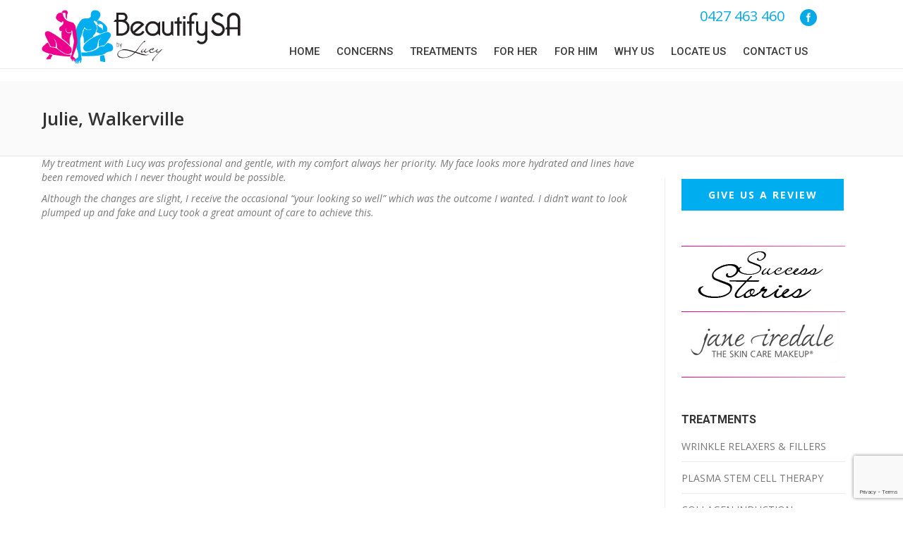

--- FILE ---
content_type: text/html; charset=UTF-8
request_url: https://beautifysa.com.au/dt_testimonials/kylie-walkerville/
body_size: 16780
content:
<!DOCTYPE html>
<!--[if IE 6]>
<html id="ie6" class="ancient-ie old-ie no-js" lang="en-AU">
<![endif]-->
<!--[if IE 7]>
<html id="ie7" class="ancient-ie old-ie no-js" lang="en-AU">
<![endif]-->
<!--[if IE 8]>
<html id="ie8" class="old-ie no-js" lang="en-AU">
<![endif]-->
<!--[if IE 9]>
<html id="ie9" class="old-ie9 no-js" lang="en-AU">
<![endif]-->
<!--[if !(IE 6) | !(IE 7) | !(IE 8)  ]><!-->
<html class="no-js" lang="en-AU">
<!--<![endif]-->
<head>
	<meta charset="UTF-8" />
		<meta name="viewport" content="width=device-width, initial-scale=1, maximum-scale=1">
		<script type="text/javascript">
function createCookie(a,d,b){if(b){var c=new Date;c.setTime(c.getTime()+864E5*b);b="; expires="+c.toGMTString()}else b="";document.cookie=a+"="+d+b+"; path=/"}function readCookie(a){a+="=";for(var d=document.cookie.split(";"),b=0;b<d.length;b++){for(var c=d[b];" "==c.charAt(0);)c=c.substring(1,c.length);if(0==c.indexOf(a))return c.substring(a.length,c.length)}return null}function eraseCookie(a){createCookie(a,"",-1)}
function areCookiesEnabled(){var a=!1;createCookie("testing","Hello",1);null!=readCookie("testing")&&(a=!0,eraseCookie("testing"));return a}(function(a){var d=readCookie("devicePixelRatio"),b=void 0===a.devicePixelRatio?1:a.devicePixelRatio;areCookiesEnabled()&&null==d&&(createCookie("devicePixelRatio",b,7),1!=b&&a.location.reload(!0))})(window);
</script>	<link rel="profile" href="https://gmpg.org/xfn/11" />
	<link rel="pingback" href="https://beautifysa.com.au/xmlrpc.php" />
	<!--[if IE]>
	<script src="//html5shiv.googlecode.com/svn/trunk/html5.js"></script>
	<![endif]-->
	<!-- icon -->
<link rel="icon" href="https://beautifysa.com.au/wp-content/uploads/2015/08/beautify-sa-anti-ageing-and-aesthetics-clinic-for-men-and-women-favicon-16px.png" type="image/png" />
<link rel="shortcut icon" href="https://beautifysa.com.au/wp-content/uploads/2015/08/beautify-sa-anti-ageing-and-aesthetics-clinic-for-men-and-women-favicon-16px.png" type="image/png" />
<link rel="apple-touch-icon" href="https://beautifysa.com.au/wp-content/uploads/2015/08/beautify-sa-anti-ageing-and-aesthetics-clinic-for-men-and-women-60px.png"><link rel="apple-touch-icon" sizes="76x76" href="https://beautifysa.com.au/wp-content/uploads/2015/08/beautify-sa-anti-ageing-and-aesthetics-clinic-for-men-and-women-76px.png"><link rel="apple-touch-icon" sizes="120x120" href="https://beautifysa.com.au/wp-content/uploads/2015/08/beautify-sa-anti-ageing-and-aesthetics-clinic-for-men-and-women-120px.png"><link rel="apple-touch-icon" sizes="152x152" href="https://beautifysa.com.au/wp-content/uploads/2015/08/beautify-sa-anti-ageing-and-aesthetics-clinic-for-men-and-women-152px.png"><script>
  (function(i,s,o,g,r,a,m){i['GoogleAnalyticsObject']=r;i[r]=i[r]||function(){
  (i[r].q=i[r].q||[]).push(arguments)},i[r].l=1*new Date();a=s.createElement(o),
  m=s.getElementsByTagName(o)[0];a.async=1;a.src=g;m.parentNode.insertBefore(a,m)
  })(window,document,'script','//www.google-analytics.com/analytics.js','ga');

  ga('create', 'UA-69714112-1', 'auto');
  ga('send', 'pageview');

</script><meta name='robots' content='noindex, follow' />

<!-- Google tag (gtag.js) - Stellar Digital -->
<script async src='https://www.googletagmanager.com/gtag/js?id=G-P3WZ1Q28T4'></script>
<script>
  window.dataLayer = window.dataLayer || [];
  function gtag(){dataLayer.push(arguments);}
  gtag('js', new Date());
  gtag('config', 'G-P3WZ1Q28T4');
</script>

	<!-- This site is optimized with the Yoast SEO plugin v26.8 - https://yoast.com/product/yoast-seo-wordpress/ -->
	<title>Julie, Walkerville - Beautify</title>
	<meta name="description" content="Skin Fixes, Natural Makeup, Hair Removal, Acne Reductions, Clear Skin, Beauty Make-over and Anti-Aging, Wrinkle Injections, Lip Fillers - Adelaide Gawler" />
	<meta property="og:locale" content="en_US" />
	<meta property="og:type" content="article" />
	<meta property="og:title" content="Julie, Walkerville - Beautify" />
	<meta property="og:description" content="Skin Fixes, Natural Makeup, Hair Removal, Acne Reductions, Clear Skin, Beauty Make-over and Anti-Aging, Wrinkle Injections, Lip Fillers - Adelaide Gawler" />
	<meta property="og:url" content="https://beautifysa.com.au/dt_testimonials/kylie-walkerville/" />
	<meta property="og:site_name" content="Beautify" />
	<meta property="article:publisher" content="https://www.facebook.com/BeautifySA.aus" />
	<meta property="article:modified_time" content="2015-12-11T02:52:01+00:00" />
	<meta property="og:image" content="https://beautifysa.com.au/wp-content/uploads/2015/10/Beautify-Testimonial-Skin-Botox-injections-anti-ageing-60x60-1.jpg" />
	<meta property="og:image:width" content="60" />
	<meta property="og:image:height" content="60" />
	<meta property="og:image:type" content="image/jpeg" />
	<meta name="twitter:card" content="summary_large_image" />
	<script type="application/ld+json" class="yoast-schema-graph">{"@context":"https://schema.org","@graph":[{"@type":"WebPage","@id":"https://beautifysa.com.au/dt_testimonials/kylie-walkerville/","url":"https://beautifysa.com.au/dt_testimonials/kylie-walkerville/","name":"Julie, Walkerville - Beautify","isPartOf":{"@id":"https://beautifysa.com.au/#website"},"primaryImageOfPage":{"@id":"https://beautifysa.com.au/dt_testimonials/kylie-walkerville/#primaryimage"},"image":{"@id":"https://beautifysa.com.au/dt_testimonials/kylie-walkerville/#primaryimage"},"thumbnailUrl":"https://beautifysa.com.au/wp-content/uploads/2015/10/Beautify-Testimonial-Skin-Botox-injections-anti-ageing-60x60-1.jpg","datePublished":"2015-10-27T14:57:37+00:00","dateModified":"2015-12-11T02:52:01+00:00","description":"Skin Fixes, Natural Makeup, Hair Removal, Acne Reductions, Clear Skin, Beauty Make-over and Anti-Aging, Wrinkle Injections, Lip Fillers - Adelaide Gawler","breadcrumb":{"@id":"https://beautifysa.com.au/dt_testimonials/kylie-walkerville/#breadcrumb"},"inLanguage":"en-AU","potentialAction":[{"@type":"ReadAction","target":["https://beautifysa.com.au/dt_testimonials/kylie-walkerville/"]}]},{"@type":"ImageObject","inLanguage":"en-AU","@id":"https://beautifysa.com.au/dt_testimonials/kylie-walkerville/#primaryimage","url":"https://beautifysa.com.au/wp-content/uploads/2015/10/Beautify-Testimonial-Skin-Botox-injections-anti-ageing-60x60-1.jpg","contentUrl":"https://beautifysa.com.au/wp-content/uploads/2015/10/Beautify-Testimonial-Skin-Botox-injections-anti-ageing-60x60-1.jpg","width":60,"height":60},{"@type":"BreadcrumbList","@id":"https://beautifysa.com.au/dt_testimonials/kylie-walkerville/#breadcrumb","itemListElement":[{"@type":"ListItem","position":1,"name":"Home","item":"https://beautifysa.com.au/"},{"@type":"ListItem","position":2,"name":"Julie, Walkerville"}]},{"@type":"WebSite","@id":"https://beautifysa.com.au/#website","url":"https://beautifysa.com.au/","name":"Beautify","description":"By Lucy Larwood, South Australia","publisher":{"@id":"https://beautifysa.com.au/#organization"},"potentialAction":[{"@type":"SearchAction","target":{"@type":"EntryPoint","urlTemplate":"https://beautifysa.com.au/?s={search_term_string}"},"query-input":{"@type":"PropertyValueSpecification","valueRequired":true,"valueName":"search_term_string"}}],"inLanguage":"en-AU"},{"@type":"Organization","@id":"https://beautifysa.com.au/#organization","name":"Beautify By Lucy Larwood","url":"https://beautifysa.com.au/","logo":{"@type":"ImageObject","inLanguage":"en-AU","@id":"https://beautifysa.com.au/#/schema/logo/image/","url":"https://beautifysa.com.au/wp-content/uploads/2015/10/beautify-logo-website.png","contentUrl":"https://beautifysa.com.au/wp-content/uploads/2015/10/beautify-logo-website.png","width":283,"height":105,"caption":"Beautify By Lucy Larwood"},"image":{"@id":"https://beautifysa.com.au/#/schema/logo/image/"},"sameAs":["https://www.facebook.com/BeautifySA.aus"]}]}</script>
	<!-- / Yoast SEO plugin. -->


<link rel='dns-prefetch' href='//www.google.com' />
<link rel='dns-prefetch' href='//fonts.googleapis.com' />
<link rel="alternate" type="application/rss+xml" title="Beautify &raquo; Feed" href="https://beautifysa.com.au/feed/" />
<link rel="alternate" title="oEmbed (JSON)" type="application/json+oembed" href="https://beautifysa.com.au/wp-json/oembed/1.0/embed?url=https%3A%2F%2Fbeautifysa.com.au%2Fdt_testimonials%2Fkylie-walkerville%2F" />
<link rel="alternate" title="oEmbed (XML)" type="text/xml+oembed" href="https://beautifysa.com.au/wp-json/oembed/1.0/embed?url=https%3A%2F%2Fbeautifysa.com.au%2Fdt_testimonials%2Fkylie-walkerville%2F&#038;format=xml" />
<style id='wp-img-auto-sizes-contain-inline-css' type='text/css'>
img:is([sizes=auto i],[sizes^="auto," i]){contain-intrinsic-size:3000px 1500px}
/*# sourceURL=wp-img-auto-sizes-contain-inline-css */
</style>

<style id='wp-emoji-styles-inline-css' type='text/css'>

	img.wp-smiley, img.emoji {
		display: inline !important;
		border: none !important;
		box-shadow: none !important;
		height: 1em !important;
		width: 1em !important;
		margin: 0 0.07em !important;
		vertical-align: -0.1em !important;
		background: none !important;
		padding: 0 !important;
	}
/*# sourceURL=wp-emoji-styles-inline-css */
</style>
<link rel='stylesheet' id='wp-block-library-css' href='https://beautifysa.com.au/wp-includes/css/dist/block-library/style.min.css?ver=3388fe4e6d276163ace12d27a51ebf31' type='text/css' media='all' />
<style id='global-styles-inline-css' type='text/css'>
:root{--wp--preset--aspect-ratio--square: 1;--wp--preset--aspect-ratio--4-3: 4/3;--wp--preset--aspect-ratio--3-4: 3/4;--wp--preset--aspect-ratio--3-2: 3/2;--wp--preset--aspect-ratio--2-3: 2/3;--wp--preset--aspect-ratio--16-9: 16/9;--wp--preset--aspect-ratio--9-16: 9/16;--wp--preset--color--black: #000000;--wp--preset--color--cyan-bluish-gray: #abb8c3;--wp--preset--color--white: #ffffff;--wp--preset--color--pale-pink: #f78da7;--wp--preset--color--vivid-red: #cf2e2e;--wp--preset--color--luminous-vivid-orange: #ff6900;--wp--preset--color--luminous-vivid-amber: #fcb900;--wp--preset--color--light-green-cyan: #7bdcb5;--wp--preset--color--vivid-green-cyan: #00d084;--wp--preset--color--pale-cyan-blue: #8ed1fc;--wp--preset--color--vivid-cyan-blue: #0693e3;--wp--preset--color--vivid-purple: #9b51e0;--wp--preset--gradient--vivid-cyan-blue-to-vivid-purple: linear-gradient(135deg,rgb(6,147,227) 0%,rgb(155,81,224) 100%);--wp--preset--gradient--light-green-cyan-to-vivid-green-cyan: linear-gradient(135deg,rgb(122,220,180) 0%,rgb(0,208,130) 100%);--wp--preset--gradient--luminous-vivid-amber-to-luminous-vivid-orange: linear-gradient(135deg,rgb(252,185,0) 0%,rgb(255,105,0) 100%);--wp--preset--gradient--luminous-vivid-orange-to-vivid-red: linear-gradient(135deg,rgb(255,105,0) 0%,rgb(207,46,46) 100%);--wp--preset--gradient--very-light-gray-to-cyan-bluish-gray: linear-gradient(135deg,rgb(238,238,238) 0%,rgb(169,184,195) 100%);--wp--preset--gradient--cool-to-warm-spectrum: linear-gradient(135deg,rgb(74,234,220) 0%,rgb(151,120,209) 20%,rgb(207,42,186) 40%,rgb(238,44,130) 60%,rgb(251,105,98) 80%,rgb(254,248,76) 100%);--wp--preset--gradient--blush-light-purple: linear-gradient(135deg,rgb(255,206,236) 0%,rgb(152,150,240) 100%);--wp--preset--gradient--blush-bordeaux: linear-gradient(135deg,rgb(254,205,165) 0%,rgb(254,45,45) 50%,rgb(107,0,62) 100%);--wp--preset--gradient--luminous-dusk: linear-gradient(135deg,rgb(255,203,112) 0%,rgb(199,81,192) 50%,rgb(65,88,208) 100%);--wp--preset--gradient--pale-ocean: linear-gradient(135deg,rgb(255,245,203) 0%,rgb(182,227,212) 50%,rgb(51,167,181) 100%);--wp--preset--gradient--electric-grass: linear-gradient(135deg,rgb(202,248,128) 0%,rgb(113,206,126) 100%);--wp--preset--gradient--midnight: linear-gradient(135deg,rgb(2,3,129) 0%,rgb(40,116,252) 100%);--wp--preset--font-size--small: 13px;--wp--preset--font-size--medium: 20px;--wp--preset--font-size--large: 36px;--wp--preset--font-size--x-large: 42px;--wp--preset--spacing--20: 0.44rem;--wp--preset--spacing--30: 0.67rem;--wp--preset--spacing--40: 1rem;--wp--preset--spacing--50: 1.5rem;--wp--preset--spacing--60: 2.25rem;--wp--preset--spacing--70: 3.38rem;--wp--preset--spacing--80: 5.06rem;--wp--preset--shadow--natural: 6px 6px 9px rgba(0, 0, 0, 0.2);--wp--preset--shadow--deep: 12px 12px 50px rgba(0, 0, 0, 0.4);--wp--preset--shadow--sharp: 6px 6px 0px rgba(0, 0, 0, 0.2);--wp--preset--shadow--outlined: 6px 6px 0px -3px rgb(255, 255, 255), 6px 6px rgb(0, 0, 0);--wp--preset--shadow--crisp: 6px 6px 0px rgb(0, 0, 0);}:where(.is-layout-flex){gap: 0.5em;}:where(.is-layout-grid){gap: 0.5em;}body .is-layout-flex{display: flex;}.is-layout-flex{flex-wrap: wrap;align-items: center;}.is-layout-flex > :is(*, div){margin: 0;}body .is-layout-grid{display: grid;}.is-layout-grid > :is(*, div){margin: 0;}:where(.wp-block-columns.is-layout-flex){gap: 2em;}:where(.wp-block-columns.is-layout-grid){gap: 2em;}:where(.wp-block-post-template.is-layout-flex){gap: 1.25em;}:where(.wp-block-post-template.is-layout-grid){gap: 1.25em;}.has-black-color{color: var(--wp--preset--color--black) !important;}.has-cyan-bluish-gray-color{color: var(--wp--preset--color--cyan-bluish-gray) !important;}.has-white-color{color: var(--wp--preset--color--white) !important;}.has-pale-pink-color{color: var(--wp--preset--color--pale-pink) !important;}.has-vivid-red-color{color: var(--wp--preset--color--vivid-red) !important;}.has-luminous-vivid-orange-color{color: var(--wp--preset--color--luminous-vivid-orange) !important;}.has-luminous-vivid-amber-color{color: var(--wp--preset--color--luminous-vivid-amber) !important;}.has-light-green-cyan-color{color: var(--wp--preset--color--light-green-cyan) !important;}.has-vivid-green-cyan-color{color: var(--wp--preset--color--vivid-green-cyan) !important;}.has-pale-cyan-blue-color{color: var(--wp--preset--color--pale-cyan-blue) !important;}.has-vivid-cyan-blue-color{color: var(--wp--preset--color--vivid-cyan-blue) !important;}.has-vivid-purple-color{color: var(--wp--preset--color--vivid-purple) !important;}.has-black-background-color{background-color: var(--wp--preset--color--black) !important;}.has-cyan-bluish-gray-background-color{background-color: var(--wp--preset--color--cyan-bluish-gray) !important;}.has-white-background-color{background-color: var(--wp--preset--color--white) !important;}.has-pale-pink-background-color{background-color: var(--wp--preset--color--pale-pink) !important;}.has-vivid-red-background-color{background-color: var(--wp--preset--color--vivid-red) !important;}.has-luminous-vivid-orange-background-color{background-color: var(--wp--preset--color--luminous-vivid-orange) !important;}.has-luminous-vivid-amber-background-color{background-color: var(--wp--preset--color--luminous-vivid-amber) !important;}.has-light-green-cyan-background-color{background-color: var(--wp--preset--color--light-green-cyan) !important;}.has-vivid-green-cyan-background-color{background-color: var(--wp--preset--color--vivid-green-cyan) !important;}.has-pale-cyan-blue-background-color{background-color: var(--wp--preset--color--pale-cyan-blue) !important;}.has-vivid-cyan-blue-background-color{background-color: var(--wp--preset--color--vivid-cyan-blue) !important;}.has-vivid-purple-background-color{background-color: var(--wp--preset--color--vivid-purple) !important;}.has-black-border-color{border-color: var(--wp--preset--color--black) !important;}.has-cyan-bluish-gray-border-color{border-color: var(--wp--preset--color--cyan-bluish-gray) !important;}.has-white-border-color{border-color: var(--wp--preset--color--white) !important;}.has-pale-pink-border-color{border-color: var(--wp--preset--color--pale-pink) !important;}.has-vivid-red-border-color{border-color: var(--wp--preset--color--vivid-red) !important;}.has-luminous-vivid-orange-border-color{border-color: var(--wp--preset--color--luminous-vivid-orange) !important;}.has-luminous-vivid-amber-border-color{border-color: var(--wp--preset--color--luminous-vivid-amber) !important;}.has-light-green-cyan-border-color{border-color: var(--wp--preset--color--light-green-cyan) !important;}.has-vivid-green-cyan-border-color{border-color: var(--wp--preset--color--vivid-green-cyan) !important;}.has-pale-cyan-blue-border-color{border-color: var(--wp--preset--color--pale-cyan-blue) !important;}.has-vivid-cyan-blue-border-color{border-color: var(--wp--preset--color--vivid-cyan-blue) !important;}.has-vivid-purple-border-color{border-color: var(--wp--preset--color--vivid-purple) !important;}.has-vivid-cyan-blue-to-vivid-purple-gradient-background{background: var(--wp--preset--gradient--vivid-cyan-blue-to-vivid-purple) !important;}.has-light-green-cyan-to-vivid-green-cyan-gradient-background{background: var(--wp--preset--gradient--light-green-cyan-to-vivid-green-cyan) !important;}.has-luminous-vivid-amber-to-luminous-vivid-orange-gradient-background{background: var(--wp--preset--gradient--luminous-vivid-amber-to-luminous-vivid-orange) !important;}.has-luminous-vivid-orange-to-vivid-red-gradient-background{background: var(--wp--preset--gradient--luminous-vivid-orange-to-vivid-red) !important;}.has-very-light-gray-to-cyan-bluish-gray-gradient-background{background: var(--wp--preset--gradient--very-light-gray-to-cyan-bluish-gray) !important;}.has-cool-to-warm-spectrum-gradient-background{background: var(--wp--preset--gradient--cool-to-warm-spectrum) !important;}.has-blush-light-purple-gradient-background{background: var(--wp--preset--gradient--blush-light-purple) !important;}.has-blush-bordeaux-gradient-background{background: var(--wp--preset--gradient--blush-bordeaux) !important;}.has-luminous-dusk-gradient-background{background: var(--wp--preset--gradient--luminous-dusk) !important;}.has-pale-ocean-gradient-background{background: var(--wp--preset--gradient--pale-ocean) !important;}.has-electric-grass-gradient-background{background: var(--wp--preset--gradient--electric-grass) !important;}.has-midnight-gradient-background{background: var(--wp--preset--gradient--midnight) !important;}.has-small-font-size{font-size: var(--wp--preset--font-size--small) !important;}.has-medium-font-size{font-size: var(--wp--preset--font-size--medium) !important;}.has-large-font-size{font-size: var(--wp--preset--font-size--large) !important;}.has-x-large-font-size{font-size: var(--wp--preset--font-size--x-large) !important;}
/*# sourceURL=global-styles-inline-css */
</style>

<style id='classic-theme-styles-inline-css' type='text/css'>
/*! This file is auto-generated */
.wp-block-button__link{color:#fff;background-color:#32373c;border-radius:9999px;box-shadow:none;text-decoration:none;padding:calc(.667em + 2px) calc(1.333em + 2px);font-size:1.125em}.wp-block-file__button{background:#32373c;color:#fff;text-decoration:none}
/*# sourceURL=/wp-includes/css/classic-themes.min.css */
</style>
<link rel='stylesheet' id='mm-compiled-options-mobmenu-css' href='https://beautifysa.com.au/wp-content/uploads/dynamic-mobmenu.css?ver=2.8.8-656' type='text/css' media='all' />
<link rel='stylesheet' id='mm-google-webfont-open-sans-css' href='//fonts.googleapis.com/css?family=Open+Sans%3Ainherit%2C500%2C400&#038;subset=latin%2Clatin-ext&#038;ver=3388fe4e6d276163ace12d27a51ebf31' type='text/css' media='all' />
<link rel='stylesheet' id='dt-web-fonts-css' href='https://fonts.googleapis.com/css?family=Open+Sans%3A400%2C600%7CRoboto%3A400%2C400italic%2C500&#038;ver=3388fe4e6d276163ace12d27a51ebf31' type='text/css' media='all' />
<link rel='stylesheet' id='dt-main-css' href='https://beautifysa.com.au/wp-content/themes/beautify/css/main.min.css?ver=1.0.0' type='text/css' media='all' />
<link rel='stylesheet' id='dt-awsome-fonts-css' href='https://beautifysa.com.au/wp-content/themes/beautify/css/font-awesome.min.css?ver=1.0.0' type='text/css' media='all' />
<link rel='stylesheet' id='dt-fontello-css' href='https://beautifysa.com.au/wp-content/themes/beautify/css/fontello/css/fontello.css?ver=1.0.0' type='text/css' media='all' />
<link rel='stylesheet' id='dt-main.less-css' href='https://beautifysa.com.au/wp-content/uploads/wp-less/beautify/css/main-1b7ec306d2.css?ver=1.0.0' type='text/css' media='all' />
<link rel='stylesheet' id='dt-custom.less-css' href='https://beautifysa.com.au/wp-content/uploads/wp-less/beautify/css/custom-1b7ec306d2.css?ver=1.0.0' type='text/css' media='all' />
<link rel='stylesheet' id='dt-media.less-css' href='https://beautifysa.com.au/wp-content/uploads/wp-less/beautify/css/media-1b7ec306d2.css?ver=1.0.0' type='text/css' media='all' />
<link rel='stylesheet' id='style-css' href='https://beautifysa.com.au/wp-content/themes/beautify-child/style.css?ver=1.0.0' type='text/css' media='all' />
<style id='style-inline-css' type='text/css'>
section {
    width: 100%;

}
div#one {
    width: 50%;
text-align: center;
margin-left:96px;
color: #ec008c;
    float: left;
}

div#two {
    margin-left: 65%;
}

@media screen and (max-width: 850px){
div#one,
div#two{ width: 100% !important; display: block !important; margin-left: 0px !important; }
div#two{ text-align: center !important; }
}

@media screen and (max-width: 800px){
	#footer .wf-wrap{ margin-left: 20px !important; }
}
@media screen and (max-width: 1000px){
#footer div.mini-nav{ display: none !important; }
}

@media screen and (max-width: 750px){
#header .wf-wrap{ padding-right: 0px !important; }
}

@media screen and (max-width: 970px){
#top-bar .top-text-near-menu a{
padding-top: 5px !important;
}
}

.halvies
{
	width: 50%;
	float: left;
	min-width: 250px;
}
.halvies img
{
	max-width: 300px;
}

#presscore-blog-posts-2 ul li article.post-format-standard .post-content a
{
max-width: 98% !important;
}
/*# sourceURL=style-inline-css */
</style>
<link rel='stylesheet' id='cssmobmenu-icons-css' href='https://beautifysa.com.au/wp-content/plugins/mobile-menu/includes/css/mobmenu-icons.css?ver=3388fe4e6d276163ace12d27a51ebf31' type='text/css' media='all' />
<link rel='stylesheet' id='cssmobmenu-css' href='https://beautifysa.com.au/wp-content/plugins/mobile-menu/includes/css/mobmenu.css?ver=2.8.8' type='text/css' media='all' />
<script type="text/javascript" src="https://beautifysa.com.au/wp-includes/js/jquery/jquery.min.js?ver=3.7.1" id="jquery-core-js"></script>
<script type="text/javascript" src="https://beautifysa.com.au/wp-includes/js/jquery/jquery-migrate.min.js?ver=3.4.1" id="jquery-migrate-js"></script>
<script type="text/javascript" src="//beautifysa.com.au/wp-content/plugins/revslider/sr6/assets/js/rbtools.min.js?ver=6.7.29" id="tp-tools-js"></script>
<script type="text/javascript" src="//beautifysa.com.au/wp-content/plugins/revslider/sr6/assets/js/rs6.min.js?ver=6.7.35" id="revmin-js"></script>
<script type="text/javascript" id="dt-above-fold-js-extra">
/* <![CDATA[ */
var dtLocal = {"passText":"To view this protected post, enter the password below:","moreButtonText":{"loading":"Loading..."},"postID":"36927","ajaxurl":"https://beautifysa.com.au/wp-admin/admin-ajax.php","contactNonce":"923e87d27a","ajaxNonce":"7c34170531","pageData":"","themeSettings":{"smoothScroll":"off","lazyLoading":false,"accentColor":{"mode":"gradient","color":["#ed008e","#e866a9"]},"mobileHeader":{"firstSwitchPoint":970},"content":{"responsivenessTreshold":970,"textColor":"#777777","headerColor":"#333333"},"stripes":{"stripe1":{"textColor":"#777777","headerColor":"#333333"},"stripe2":{"textColor":"#f9f9f9","headerColor":"#f9f9f9"},"stripe3":{"textColor":"#2f363d","headerColor":"#2f363d"}}}};
//# sourceURL=dt-above-fold-js-extra
/* ]]> */
</script>
<script type="text/javascript" src="https://beautifysa.com.au/wp-content/themes/beautify/js/above-the-fold.min.js?ver=1.0.0" id="dt-above-fold-js"></script>
<script type="text/javascript" src="https://beautifysa.com.au/wp-content/plugins/mobile-menu/includes/js/mobmenu.js?ver=2.8.8" id="mobmenujs-js"></script>
<script></script><link rel="https://api.w.org/" href="https://beautifysa.com.au/wp-json/" /><link rel="EditURI" type="application/rsd+xml" title="RSD" href="https://beautifysa.com.au/xmlrpc.php?rsd" />

<link rel='shortlink' href='https://beautifysa.com.au/?p=36927' />
<meta name="ti-site-data" content="[base64]" />		<script type="text/javascript">
			dtGlobals.logoEnabled = 1;
			dtGlobals.logoURL = '';
			dtGlobals.logoW = '0';
			dtGlobals.logoH = '0';
			smartMenu = 0;
		</script>
		<meta name="generator" content="Powered by WPBakery Page Builder - drag and drop page builder for WordPress."/>
<meta name="generator" content="Powered by Slider Revolution 6.7.35 - responsive, Mobile-Friendly Slider Plugin for WordPress with comfortable drag and drop interface." />
<script>function setREVStartSize(e){
			//window.requestAnimationFrame(function() {
				window.RSIW = window.RSIW===undefined ? window.innerWidth : window.RSIW;
				window.RSIH = window.RSIH===undefined ? window.innerHeight : window.RSIH;
				try {
					var pw = document.getElementById(e.c).parentNode.offsetWidth,
						newh;
					pw = pw===0 || isNaN(pw) || (e.l=="fullwidth" || e.layout=="fullwidth") ? window.RSIW : pw;
					e.tabw = e.tabw===undefined ? 0 : parseInt(e.tabw);
					e.thumbw = e.thumbw===undefined ? 0 : parseInt(e.thumbw);
					e.tabh = e.tabh===undefined ? 0 : parseInt(e.tabh);
					e.thumbh = e.thumbh===undefined ? 0 : parseInt(e.thumbh);
					e.tabhide = e.tabhide===undefined ? 0 : parseInt(e.tabhide);
					e.thumbhide = e.thumbhide===undefined ? 0 : parseInt(e.thumbhide);
					e.mh = e.mh===undefined || e.mh=="" || e.mh==="auto" ? 0 : parseInt(e.mh,0);
					if(e.layout==="fullscreen" || e.l==="fullscreen")
						newh = Math.max(e.mh,window.RSIH);
					else{
						e.gw = Array.isArray(e.gw) ? e.gw : [e.gw];
						for (var i in e.rl) if (e.gw[i]===undefined || e.gw[i]===0) e.gw[i] = e.gw[i-1];
						e.gh = e.el===undefined || e.el==="" || (Array.isArray(e.el) && e.el.length==0)? e.gh : e.el;
						e.gh = Array.isArray(e.gh) ? e.gh : [e.gh];
						for (var i in e.rl) if (e.gh[i]===undefined || e.gh[i]===0) e.gh[i] = e.gh[i-1];
											
						var nl = new Array(e.rl.length),
							ix = 0,
							sl;
						e.tabw = e.tabhide>=pw ? 0 : e.tabw;
						e.thumbw = e.thumbhide>=pw ? 0 : e.thumbw;
						e.tabh = e.tabhide>=pw ? 0 : e.tabh;
						e.thumbh = e.thumbhide>=pw ? 0 : e.thumbh;
						for (var i in e.rl) nl[i] = e.rl[i]<window.RSIW ? 0 : e.rl[i];
						sl = nl[0];
						for (var i in nl) if (sl>nl[i] && nl[i]>0) { sl = nl[i]; ix=i;}
						var m = pw>(e.gw[ix]+e.tabw+e.thumbw) ? 1 : (pw-(e.tabw+e.thumbw)) / (e.gw[ix]);
						newh =  (e.gh[ix] * m) + (e.tabh + e.thumbh);
					}
					var el = document.getElementById(e.c);
					if (el!==null && el) el.style.height = newh+"px";
					el = document.getElementById(e.c+"_wrapper");
					if (el!==null && el) {
						el.style.height = newh+"px";
						el.style.display = "block";
					}
				} catch(e){
					console.log("Failure at Presize of Slider:" + e)
				}
			//});
		  };</script>
		<style type="text/css" id="wp-custom-css">
			.full-width-wrap, .fs-entry, body * {
    opacity: 1 !important;
}
 .custom.tparrows {
    background:#fff !important;
    background:rgba(255,255,255,0.5) !important;
}
 .custom.tparrows:hover {
    background:#fff !important;
    background:rgba(255,255,255,0.8) !important
}
 .gform_wrapper.gravity-theme .gfield_checkbox label, .gform_wrapper.gravity-theme .gfield_radio label {
    font-size: 12px;
}
 .gform_required_legend {
    display:none;
}
 .custom.tparrows:before {
    color: #333 !important ;
    font-size: 28px !important;
}
 .comment-form-author input, .comment-form-email input, .comment-form-url input, .content .contact-form.dt-form .form-fields input, .dt-form .form-mail input, .dt-form .form-name input, .dt-form input, .wpcf7-form input {
    width: initial !important;
}
 .vc_tta-tabs-list span {
    font-size: 17px;
}
 @media only screen and (max-width: 1024px) and (min-width: 968px) {
     .mobmenur-container {
        top: 50px;
    }
}
 @media only screen and (max-width: 1024px) {
     #header .wf-table #navigation {
        display: none !important;
    }
}
 @media only screen and (max-width: 430px) {
    #header .wf-table #branding img {
        width: 66.5% !important;
    }
}
 .page-template-template-testimonials .ti-widget {
     padding: 30px 0px;
}
.faancylists .vc_col-sm-6 {
	padding: unset !important;
}
.reviewbutton {
	padding: 10px;
	width: calc(100% - 22px);
	background: #00adef;
	display: inline-block;
	color: white !important;
	text-align: center;
	position: relative;
	text-transform: uppercase;
	letter-spacing: 2px;
	font-weight: bold;
	transition: all 0.5s !important;
}
.reviewbutton:hover {
	background: #ec008c;
	color: white !important;
	transition: all 0.5s !important;
}
#top-bar {
	z-index: 999 !important;
}
@media screen and ( max-width:1024px ) {
	/*body:not(.show-nav-right) #header 	{
		z-index: 99999 !important;
	}*/
	body.admin-bar .mobmenu,
	.mob-menu-header-holder {
		top: 98px !important;
	}
	.mobmenur-container {
	top: 0;
}
}
/*@media screen and ( max-width:550px ) {
	body.admin-bar .mobmenu,
	.mob-menu-header-holder {
		top: 98px !important;
	}
}*/		</style>
		<noscript><style> .wpb_animate_when_almost_visible { opacity: 1; }</style></noscript><meta name="google-site-verification" content="S0b9OK5uNnuwPbVJzmvuV0L91gPiaDjUws2lSDEQxVE" />
<link rel='stylesheet' id='rs-plugin-settings-css' href='//beautifysa.com.au/wp-content/plugins/revslider/sr6/assets/css/rs6.css?ver=6.7.35' type='text/css' media='all' />
<style id='rs-plugin-settings-inline-css' type='text/css'>
@import url(https://fonts.googleapis.com/css?family=Open+Sans:300,400,600,700);@import url(https://fonts.googleapis.com/css?family=Roboto:500,700);.tp-caption.dt_the7_large_title{color:#ffffff;text-shadow:none;font-weight:300;font-size:52px;line-height:56px;font-family:'Open Sans',sans-serif}.tp-caption.dt_the7_large_caption{color:#ffffff;text-shadow:none;font-weight:400;font-size:20px;line-height:28px;font-family:'Open Sans',sans-serif}.tp-caption.dt_the7_small_title{color:#ffffff;text-shadow:none;font-weight:300;font-size:40px;line-height:44px;font-family:'Open Sans',sans-serif}.tp-caption.dt_the7_small_caption{color:#ffffff;text-shadow:none;font-weight:400;font-size:16px;line-height:26px;font-family:'Open Sans',sans-serif}.tp-caption.dt_text_rotation_caption{font-size:30px;line-height:40px;font-weight:600;font-family:'Open Sans',sans-serif;;color:rgba(255,255,255,0.4);text-decoration:none;background-color:transparent;border-width:0px;border-color:#222222;border-style:none}.tp-caption.dt_text_rotation_large{font-size:90px;line-height:100px;font-weight:400;font-family:'Open Sans',sans-serif;;color:rgba(255,255,255,1);text-decoration:none;background-color:transparent;border-width:0px;border-color:#222222;border-style:none}.tp-caption.dt_fancy_business_title{color:#ffffff;font-weight:300;font-size:52px;line-height:56px;font-family:'Open Sans',sans-serif}.tp-caption.dt_fancy_business_caption{color:#fff; text-shadow:none; font-weight:400; font-size:22px; line-height:28px; font-family:'Open Sans',sans-serif;padding-top:6px;padding-bottom:8px;padding-right:12px;padding-left:12px;border-radius:8px; border-style:none; background-color:rgba(255,255,255,0.1)}.tp-caption.dt_happy_light_title{font-size:50px;line-height:50px;font-weight:300;font-family:'Open Sans',sans-serif;color:#212327}.tp-caption.dt_happy_bold_title{font-size:50px;line-height:50px;font-weight:700;font-family:'Open Sans',sans-serif;color:#212327}.tp-caption.dt_happy_caption{font-size:18px;line-height:26px;font-weight:400;font-family:'Open Sans',sans-serif;color:#212327}.tp-caption.dt_intro_large_title{font-size:110px;line-height:120px;font-weight:600;font-family:'Open Sans',sans-serif;color:#ffffff}.tp-caption.dt_intro_large_slogan{font-size:60px;line-height:70px;font-weight:400;font-family:'Open Sans',sans-serif;color:rgba(255,255,255,0.45)}.tp-caption.dt_intro_small_caption{font-size:18px;line-height:28px;font-weight:600;font-family:'Open Sans',sans-serif;color:rgba(255,255,255,0.50)}.tp-caption.dt_intro_small_title{font-size:64px;line-height:74px;font-weight:400;font-family:'Open Sans',sans-serif;color:#ffffff}.tp-caption.dt_shop_caption{font-size:42px;line-height:44px;font-weight:500;font-family:'Roboto',sans-serif ;color:#222222}.tp-caption.dt_shop_title{font-size:84px;line-height:84px;font-weight:700;font-family:'Roboto',sans-serif;color:#222222}.tp-caption a{color:#fcff1d;-webkit-transition:all 0.2s ease-out;-moz-transition:all 0.2s ease-out;-o-transition:all 0.2s ease-out;-ms-transition:all 0.2s ease-out}.tp-caption a:hover{color:#ff1de2}.tp-caption.dt_intro_button a{font-size:14px;line-height:24px;font-weight:600;font-family:"Open Sans";color:rgba(255,255,255,0.50);text-decoration:none;padding:12px 40px 14px 40px;background-color:transparent;border-radius:1px 1px 1px 1px;border-width:2px;border-color:rgba(255,255,255,0.4);border-style:solid;-webkit-transition:all 0.3s ease-out;-moz-transition:all 0.3s ease-out;-o-transition:all 0.3s ease-out;-ms-transition:all 0.3s ease-out}.tp-caption.dt_intro_button a:hover{font-size:14px;line-height:24px;font-weight:600;font-family:"Open Sans";color:rgba(255,255,255,1);text-decoration:none;padding:12px 40px 14px 40px;background-color:transparent;border-radius:1px 1px 1px 1px;border-width:2px;border-color:rgb(255,255,255);border-style:solid}.tp-caption.dt_shop_button a{font-size:20px;line-height:30px;font-weight:500;font-family:'Roboto',sans-serif;color:rgb(34,34,34);text-decoration:none;background-color:transparent;padding:10px 20px 12px;border-radius:4px 4px 4px 4px;border-width:3px;border-color:rgb(34,34,34);border-style:solid}.tp-caption.dt_shop_button a:hover{font-size:20px;line-height:30px;font-weight:500;font-family:'Roboto',sans-serif;color:rgb(255,255,255);text-decoration:none;background-color:rgb(34,34,34);padding:10px 20px 12px;border-radius:4px 4px 4px 4px;border-width:3px;border-color:rgb(34,34,34);border-style:solid}
/*# sourceURL=rs-plugin-settings-inline-css */
</style>
</head>

<body data-rsssl=1 class="wp-singular dt_testimonials-template-default single single-dt_testimonials postid-36927 wp-theme-beautify wp-child-theme-beautify-child no-comments image-blur rollover-show-icon accent-gradient srcset-enabled btn-material style-ios boxes-transparent-bg bold-icons mob-menu-slideout-over wpb-js-composer js-comp-ver-8.7.2 vc_responsive">



<div id="page">


<!-- left, center, classic, side -->

		<!-- !Header -->
	<header id="header" class="show-device-logo show-mobile-logo dt-parent-menu-clickable line-decoration logo-left" role="banner"><!-- class="overlap"; class="logo-left", class="logo-center", class="logo-classic" -->

				<!-- !Top-bar -->
		<div id="top-bar" role="complementary" class="text-normal line-mobile full-width-line top-bar-opened">
			<div class="wf-wrap">
				<div class="wf-container-top">
					<div class="wf-table wf-mobile-collapsed">

						
						
						<div class="right-block wf-td"><span class="mini-contacts phone icon-off"><a href="tel:0427463460">0427 463 460</a></span><div class="soc-ico custom-bg hover-custom-bg"><a title="Facebook" href="http://www.facebook.com/BeautifySA.aus" target="_blank" class="facebook"><span class="assistive-text">Facebook</span></a></div></div>
					</div><!-- .wf-table -->
				</div><!-- .wf-container-top -->
			</div><!-- .wf-wrap -->
		</div><!-- #top-bar -->
		<div class="wf-wrap ">

			<div class="wf-table">

								<!-- !- Branding -->
				<div id="branding" class="wf-td">

					<a href="https://beautifysa.com.au/"><img class=" preload-me" srcset="https://beautifysa.com.au/wp-content/uploads/2025/12/Beautify-SA-by-Lucy-beauty-skin-cosmetic-treatments-Gawler-Barossa.png 1x" width="446" height="122"  alt="Beautify" /><img class="mobile-logo preload-me" srcset="https://beautifysa.com.au/wp-content/uploads/2025/12/Beautify-SA-by-Lucy-beauty-skin-cosmetic-treatments-Gawler-Barossa.png 1x" width="446" height="122"  alt="Beautify" /></a>
					<div id="site-title" class="assistive-text">Beautify</div>
					<div id="site-description" class="assistive-text">By Lucy Larwood, South Australia</div>
				</div>
						<!-- !- Navigation -->
		<nav id="navigation" class="wf-td">
			<ul id="main-nav" class="fancy-rollovers wf-mobile-hidden gradient-decor underline-hover">
<li class=" menu-item menu-item-type-post_type menu-item-object-page menu-item-home menu-item-35396 first"><a href="https://beautifysa.com.au/"><span>Home</span></a></li> 
<li class=" menu-item menu-item-type-post_type menu-item-object-page menu-item-35402"><a href="https://beautifysa.com.au/concerns-that-affect-your-beauty/"><span>Concerns</span></a></li> 
<li class=" menu-item menu-item-type-post_type menu-item-object-page menu-item-has-children menu-item-35901 dt-mega-menu mega-auto-width mega-column-3 has-children"><a href="https://beautifysa.com.au/beautifying-treatments-2/"><span>Treatments</span></a><div class="sub-nav gradient-hover"><ul>
<li class=" menu-item menu-item-type-post_type menu-item-object-page menu-item-35895 dt-mega-parent wf-1-3 first level-arrows-on"><a href="https://beautifysa.com.au/beautifying-treatments-2/wrinkle-relaxers-fillers/"><span>WRINKLE RELAXERS &#038; FILLERS</span></a></li> 
<li class=" menu-item menu-item-type-post_type menu-item-object-page menu-item-36757 dt-mega-parent wf-1-3 level-arrows-on"><a href="https://beautifysa.com.au/beautifying-treatments-2/prp-platelet-rich-plasma-stem-cell-therapy/"><span>PLASMA STEM CELL THERAPY</span></a></li> 
<li class=" menu-item menu-item-type-post_type menu-item-object-page menu-item-35893 dt-mega-parent wf-1-3 level-arrows-on"><a href="https://beautifysa.com.au/beautifying-treatments-2/skin-needling-collagen-induction/"><span>COLLAGEN<br>INDUCTION</span></a></li> 
<li class=" menu-item menu-item-type-post_type menu-item-object-page menu-item-35894 dt-mega-parent wf-1-3 new-row level-arrows-on"><a href="https://beautifysa.com.au/beautifying-treatments-2/skin-peels/"><span>SKIN <br>PEELS</span></a></li> 
<li class=" menu-item menu-item-type-post_type menu-item-object-page menu-item-35896 dt-mega-parent wf-1-3 level-arrows-on"><a href="https://beautifysa.com.au/beautifying-treatments-2/permanent-hair-reduction-3/"><span>PERMANENT HAIR REDUCTION</span></a></li> 
<li class=" menu-item menu-item-type-post_type menu-item-object-page menu-item-36740 dt-mega-parent wf-1-3 level-arrows-on"><a href="https://beautifysa.com.au/tc-3000-vessel-reduction/"><span>VESSEL &#038; RED SPOT REDUCTION (TC-3000)</span></a></li> 
<li class=" menu-item menu-item-type-post_type menu-item-object-page menu-item-35892 dt-mega-parent wf-1-3 level-arrows-on"><a href="https://beautifysa.com.au/beautifying-treatments-2/makeup-consultations/"><span>MAKEUP<br>CONSULTATIONS</span></a></li> 
<li class=" menu-item menu-item-type-post_type menu-item-object-page menu-item-37577 dt-mega-parent wf-1-3 new-row level-arrows-on"><a href="https://beautifysa.com.au/beautifying-treatments-2/dermapen-cryo/"><span>BLEMISH REMOVAL (Dermapen Cryo)</span></a></li> 
<li class=" menu-item menu-item-type-post_type menu-item-object-page menu-item-37734 dt-mega-parent wf-1-3 level-arrows-on"><a href="https://beautifysa.com.au/beautifying-treatments-2/hyperhidrosis-treatment-armpit-sweat/"><span>HYPERHIDROSIS<br>(Sweaty Pits)</span></a></li> 
<li class=" menu-item menu-item-type-post_type menu-item-object-page menu-item-35890 dt-mega-parent wf-1-3 level-arrows-on"><a href="https://beautifysa.com.au/beautifying-treatments-2/skincare-range/"><span>PROFESSIONAL SKINCARE RANGE</span></a></li> 
<li class=" menu-item menu-item-type-post_type menu-item-object-page menu-item-35889 dt-mega-parent wf-1-3 level-arrows-on"><a href="https://beautifysa.com.au/beautifying-treatments-2/jane-iredale-cosmetics/"><span>JANE IREDALE<br>COSMETICS</span></a></li> </ul></div></li> 
<li class=" menu-item menu-item-type-post_type menu-item-object-page menu-item-has-children menu-item-36346 has-children"><a href="https://beautifysa.com.au/for-her/"><span>For Her</span></a><div class="sub-nav gradient-hover"><ul>
<li class=" menu-item menu-item-type-post_type menu-item-object-page menu-item-35544 first level-arrows-on"><a href="https://beautifysa.com.au/for-her/ageing-ladies/"><span>Ageing Ladies</span></a></li> 
<li class=" menu-item menu-item-type-post_type menu-item-object-page menu-item-35543 level-arrows-on"><a href="https://beautifysa.com.au/for-her/young-ladies/"><span>Young Ladies</span></a></li> 
<li class=" menu-item menu-item-type-post_type menu-item-object-page menu-item-35542 level-arrows-on"><a href="https://beautifysa.com.au/for-her/teenagers/"><span>Teenage Girls</span></a></li> 
<li class=" menu-item menu-item-type-post_type menu-item-object-page menu-item-35888 level-arrows-on"><a href="https://beautifysa.com.au/for-her/coloured-skin/"><span>Coloured Skin</span></a></li> 
<li class=" menu-item menu-item-type-post_type menu-item-object-page menu-item-36205 level-arrows-on"><a href="https://beautifysa.com.au/success-stories-at-beautify/"><span>Success Stories</span></a></li> </ul></div></li> 
<li class=" menu-item menu-item-type-custom menu-item-object-custom menu-item-has-children menu-item-35545 has-children"><a href="https://www.beautifysa.com.au/the-modern-man/"><span>For Him</span></a><div class="sub-nav gradient-hover"><ul>
<li class=" menu-item menu-item-type-post_type menu-item-object-page menu-item-35550 first level-arrows-on"><a href="https://beautifysa.com.au/the-modern-man/"><span>Modern Men</span></a></li> 
<li class=" menu-item menu-item-type-post_type menu-item-object-page menu-item-35955 level-arrows-on"><a href="https://beautifysa.com.au/the-modern-man/teenage-boys/"><span>TEENAGE BOYS</span></a></li> </ul></div></li> 
<li class=" menu-item menu-item-type-custom menu-item-object-custom menu-item-has-children menu-item-35687 has-children"><a href="https://www.beautifysa.com.au/our-holistic-approach/"><span>Why us</span></a><div class="sub-nav gradient-hover"><ul>
<li class=" menu-item menu-item-type-post_type menu-item-object-page menu-item-35637 first level-arrows-on"><a href="https://beautifysa.com.au/our-holistic-approach/"><span>Holistic Approach</span></a></li> 
<li class=" menu-item menu-item-type-post_type menu-item-object-dt_team menu-item-36598 level-arrows-on"><a href="https://beautifysa.com.au/beautify_team/lucy-larwood-beautify-sa-adelaide/"><span>Lucy Larwood</span></a></li> 
<li class=" menu-item menu-item-type-post_type menu-item-object-page menu-item-36610 level-arrows-on"><a href="https://beautifysa.com.au/our-holistic-approach/dermal-therapist/"><span>Dermal Therapist</span></a></li> 
<li class=" menu-item menu-item-type-post_type menu-item-object-page menu-item-37413 level-arrows-on"><a href="https://beautifysa.com.au/beautify-testimonials/"><span>Testimonials</span></a></li> </ul></div></li> 
<li class=" menu-item menu-item-type-post_type menu-item-object-page menu-item-35401 dt-mega-menu mega-auto-width mega-column-3"><a href="https://beautifysa.com.au/locate-us/"><span>Locate Us</span></a></li> 
<li class=" menu-item menu-item-type-post_type menu-item-object-page menu-item-37945"><a href="https://beautifysa.com.au/contact/"><span>Contact Us</span></a></li> 
</ul>
				<a href="#show-menu" rel="nofollow" id="mobile-menu" class="accent-bg">
					<span class="menu-open">Menu</span>
					<span class="menu-back">back</span>
					<span class="wf-phone-visible">&nbsp;</span>
				</a>

			
			<div class="right-block text-near-menu "></div>
		</nav>

			
			</div><!-- .wf-table -->
		</div><!-- .wf-wrap -->

	</header><!-- #masthead -->


		
	
		<div class="page-title title-left transparent-bg" style="min-height: 106px;">
			<div class="wf-wrap">
				<div class="wf-container-title">
					<div class="wf-table" style="height: 106px;">

						<div class="wf-td hgroup"><h1 class="h3-size entry-title">Julie, Walkerville</h1></div><div class="wf-td"><div class="assistive-text">You are here:</div><ol class="breadcrumbs text-normal" xmlns:v="http://rdf.data-vocabulary.org/#"><li typeof="v:Breadcrumb"><a rel="v:url" property="v:title" href="https://beautifysa.com.au/" title="">Home</a></li><li typeof="v:Breadcrumb"><a rel="v:url" property="v:title" href="" title="">Testimonials</a></li><li class="current">Julie, Walkerville</li></ol></div>
					</div>
				</div>
			</div>
		</div>

		
	
	<div id="main" class="sidebar-right"><!-- class="sidebar-none", class="sidebar-left", class="sidebar-right" -->

		
		<div class="main-gradient"></div>
		<div class="wf-wrap">
			<div class="wf-container-main">

				
	
		
			
			<!-- !- Content -->
			<div id="content" class="content" role="main">

				
<article id="post-36927" class="post-36927 dt_testimonials type-dt_testimonials status-publish has-post-thumbnail dt_testimonials_category-quotes description-off">

	<div class="testi_monial_xyz">
<div class="testi_monial_xyz">
<p><em>My treatment with Lucy was professional and gentle, with my comfort always her priority. My face looks more hydrated and lines have been removed which I never thought would be possible. </em></p>
<p><em>Although the changes are slight, I receive the occasional &#8220;your looking so well&#8221; which was the outcome I wanted. I didn&#8217;t want to look plumped up and fake and Lucy took a great amount of care to achieve this.</em></p>
</div>
<div class="client"></div>
</div>

</article><!-- #post-36927 -->
				
			</div><!-- #content .wf-cell -->

			
				<aside id="sidebar" class="sidebar">
					<div class="sidebar-content widget-divider-off">
						<section id="text-3" class="widget widget_text">			<div class="textwidget"><p><a class="reviewbutton" href="https://g.page/r/CZPOXgXSfSq2EBM/review" target="_blank" rel="noopener">Give Us A Review</a></p>
</div>
		</section><section id="text-2" class="widget widget_text">			<div class="textwidget"><div class="hr-thin style-line accent-border-color" style="width: 100%;"></div>
<a href="https://www.beautifysa.com.au/success-stories-at-beautify/" ><img class="aligncenter" src="https://www.beautifysa.com.au/wp-content/uploads/2015/11/Success-Stories-for-Beautify-SA.png" alt="Success Stories for Beautify" width="216" height="82" /></a>
<div class="hr-thin style-line accent-border-color" style="width: 100%;"></div>
<a href="https://www.beautifysa.com.au/beautifying-treatments-2/jane-iredale-cosmetics/" ><img class="aligncenter" src="https://www.beautifysa.com.au/wp-content/uploads/2015/11/Jane-Iredale-Make-Up-Consultation-Beautician-Adelaide-Link.png
" alt="Jane Iredale Natural Cosmetics" width="216" height="82" /></a>
<div class="hr-thin style-line accent-border-color" style="width: 100%;"></div></div>
		</section><section id="nav_menu-2" class="widget widget_nav_menu"><div class="widget-title">TREATMENTS</div><div class="menu-treatments-container"><ul id="menu-treatments" class="menu"><li id="menu-item-37104" class="menu-item menu-item-type-post_type menu-item-object-page menu-item-37104"><a href="https://beautifysa.com.au/beautifying-treatments-2/wrinkle-relaxers-fillers/">WRINKLE RELAXERS &#038; FILLERS</a></li>
<li id="menu-item-37102" class="menu-item menu-item-type-post_type menu-item-object-page menu-item-37102"><a href="https://beautifysa.com.au/beautifying-treatments-2/prp-platelet-rich-plasma-stem-cell-therapy/">PLASMA STEM CELL THERAPY</a></li>
<li id="menu-item-37103" class="menu-item menu-item-type-post_type menu-item-object-page menu-item-37103"><a href="https://beautifysa.com.au/beautifying-treatments-2/skin-needling-collagen-induction/">COLLAGEN INDUCTION</a></li>
<li id="menu-item-37106" class="menu-item menu-item-type-post_type menu-item-object-page menu-item-37106"><a href="https://beautifysa.com.au/beautifying-treatments-2/skin-peels/">SKIN PEELS</a></li>
<li id="menu-item-37105" class="menu-item menu-item-type-post_type menu-item-object-page menu-item-37105"><a href="https://beautifysa.com.au/beautifying-treatments-2/permanent-hair-reduction-3/">PERMANENT HAIR REDUCTION</a></li>
<li id="menu-item-37099" class="menu-item menu-item-type-post_type menu-item-object-page menu-item-37099"><a href="https://beautifysa.com.au/tc-3000-vessel-reduction/">VISIBLE VESSELS REDUCTION</a></li>
<li id="menu-item-37101" class="menu-item menu-item-type-post_type menu-item-object-page menu-item-37101"><a href="https://beautifysa.com.au/beautifying-treatments-2/makeup-consultations/">MAKEUP CONSULTATIONS</a></li>
<li id="menu-item-37107" class="menu-item menu-item-type-post_type menu-item-object-page menu-item-37107"><a href="https://beautifysa.com.au/beautifying-treatments-2/skincare-range/">SKINCARE RANGE</a></li>
<li id="menu-item-37108" class="menu-item menu-item-type-post_type menu-item-object-page menu-item-37108"><a href="https://beautifysa.com.au/beautifying-treatments-2/jane-iredale-cosmetics/">JANE IREDALE COSMETICS</a></li>
</ul></div></section>					</div>
				</aside><!-- #sidebar -->


		


			</div><!-- .wf-container -->
		</div><!-- .wf-wrap -->
	</div><!-- #main -->

	
	<!-- !Footer -->
	<footer id="footer" class="footer solid-bg">

		
			<div class="wf-wrap">
				<div class="wf-container-footer">
					<div class="wf-container">

						<section id="presscore-contact-info-widget-3" class="widget widget_presscore-contact-info-widget wf-cell wf-1-4"><div class="widget-title">CONTACT US</div><div class="widget-info"><ul class="contact-info"><li><strong>Location:</strong><br>18A Lyndoch Rd<br>GAWLER SA 5118 | <a href="https://maps.app.goo.gl/PZfAZGFKNCWxd4jV8" target="_blank">MAP</a></li><li><span class="color-primary"><b>Phone:</b></span><br><a href="tel:0427463460">0427 463 460</a></li><li><span class="color-primary"><b>E-mail:</b></span><br><a href="mailto:Lucy@BeautifySA.com.au?subject=Enquiry via Website">Lucy@BeautifySA.com.au</a></li></ul></div></section><section id="presscore-accordion-widget-3" class="widget widget_presscore-accordion-widget wf-cell wf-1-4"><div class="widget-title">BEAUTY SERVICES</div><div class="st-accordion"><ul><li><a class="text-primary" href="#"><span>WRINKLE RELAXERS &amp; FILLERS</span></a><div class="st-content"><p>Anti-ageing wrinkle relaxers are used to target muscles causing dynamic lines; these muscles are weakened allowing softening rather than total elimination of lines. This results in a natural rejuvenated appearance. </p>
</div></li><li><a class="text-primary" href="#"><span>IPL HAIR REMOVAL</span></a><div class="st-content"><p>IPL stands for “intense pulsed light”. The light is absorbed by the melanin in the hair bulb which destroys the re-growth potential of the follicle without damaging the surrounding skin.</p>
</div></li><li><a class="text-primary" href="#"><span></span></a><div class="st-content"></div></li><li><a class="text-primary" href="#"><span>SKIN PEELS</span></a><div class="st-content"><p>We offer a range of skin peels designed to restore luminosity, treat acne, pigmentation and many other common concerns. Skin peels vary in strength and down time required from very gentle brightening peels to Medical Grade peels.</p>
</div></li><li><a class="text-primary" href="#"><span>COLLAGEN INDUCTION THERAPY</span></a><div class="st-content"><p>This is also known as 'needling'.  It induces collagen create in your skin to replenish your skin and give a more toned appearance. </p>
</div></li><li><a class="text-primary" href="#"><span>FACIAL REJUVENATION</span></a><div class="st-content"><p>We offer several treatments that rejuvenate the skin for a clearer, bright look and feel on you face.  The treatments vary based on your skin types and conditions.</p>
</div></li></ul></div></section><section id="presscore-blog-posts-2" class="widget widget_presscore-blog-posts wf-cell wf-1-4"><div class="widget-title">SUCCESS STORIES</div><ul class="recent-posts"><li><article class="post-format-standard"><div class="wf-td"><a class="alignleft post-rollover" href="https://beautifysa.com.au/cassie-works-her-old-acne-scars/" ><img class="preload-me" srcset="https://beautifysa.com.au/wp-content/uploads/2015/10/20150711_095230_square-40x40.jpg 1x, https://beautifysa.com.au/wp-content/uploads/2015/10/20150711_095230_square-80x80.jpg 2x" width="40" height="40"  alt="" /></a></div><div class="post-content"><a href="https://beautifysa.com.au/cassie-works-her-old-acne-scars/">Cassie Removes Her Old Acne Scars</a><br /><time class="text-secondary" datetime="2015-10-14T04:50:44+00:00">October, 2015</time></div></article></li><li><article class="post-format-standard"><div class="wf-td"><a class="alignleft post-rollover" href="https://beautifysa.com.au/annas-premature-ageing/" ><img class="preload-me" srcset="https://beautifysa.com.au/wp-content/uploads/2015/10/20150729_112704_square-40x40.jpg 1x, https://beautifysa.com.au/wp-content/uploads/2015/10/20150729_112704_square-80x80.jpg 2x" width="40" height="40"  alt="" /></a></div><div class="post-content"><a href="https://beautifysa.com.au/annas-premature-ageing/">Anna&#8217;s Premature Ageing</a><br /><time class="text-secondary" datetime="2015-10-14T04:51:57+00:00">October, 2015</time></div></article></li><li><article class="post-format-standard"><div class="wf-td"><a class="alignleft post-rollover" href="https://beautifysa.com.au/sophies-face-skin-refresh/" ><img class="preload-me" srcset="https://beautifysa.com.au/wp-content/uploads/2014/03/IMG_7931_square-40x40.jpg 1x, https://beautifysa.com.au/wp-content/uploads/2014/03/IMG_7931_square-80x80.jpg 2x" width="40" height="40"  alt="" /></a></div><div class="post-content"><a href="https://beautifysa.com.au/sophies-face-skin-refresh/">Sophie&#8217;s Facial Refresh</a><br /><time class="text-secondary" datetime="2014-03-28T13:40:51+00:00">March, 2014</time></div></article></li><li><article class="post-format-standard"><div class="wf-td"><a class="alignleft post-rollover" href="https://beautifysa.com.au/angelas-lips-are-naturally-enhanced/" ><img class="preload-me" srcset="https://beautifysa.com.au/wp-content/uploads/2015/10/20150630_120744_square-40x40.jpg 1x, https://beautifysa.com.au/wp-content/uploads/2015/10/20150630_120744_square-80x80.jpg 2x" width="40" height="40"  alt="" /></a></div><div class="post-content"><a href="https://beautifysa.com.au/angelas-lips-are-naturally-enhanced/">Angela&#8217;s Lips Are Naturally Enhanced</a><br /><time class="text-secondary" datetime="2015-10-14T04:51:32+00:00">October, 2015</time></div></article></li></ul></section><section id="presscore-testimonials-slider-2" class="widget widget_presscore-testimonials-slider wf-cell wf-1-4">
<div class="widget-title">TESTIMONIALS</div>
<ul class="testimonials slider-content rsContW" data-autoslide="5">
<li><article>
	<div class="testimonial-content"><div class="testi_monial_xyz">
<div class="testi_monial_xyz">
<p><em>My treatment with Lucy was professional and gentle, with my comfort always her priority. My face looks more hydrated and lines have been removed which I never thought would be possible. </em></p>
<p><em>Although the changes are slight, I receive the occasional &#8220;your looking so well&#8221; which was the outcome I wanted. I didn&#8217;t want to look plumped up and fake and Lucy took a great amount of care to achieve this.</em></p>
</div>
<div class="client"></div>
</div>
</div>
	<div class="testimonial-vcard"><div class="wf-td"><span class="alignleft"><img class="preload-me" srcset="https://beautifysa.com.au/wp-content/uploads/2015/10/Beautify-Testimonial-Skin-Botox-injections-anti-ageing-60x60-1.jpg 1x, https://beautifysa.com.au/wp-content/uploads/2015/10/Beautify-Testimonial-Skin-Botox-injections-anti-ageing-60x60-1.jpg 2x" width="60" height="60"  title="Beautify-Testimonial-Skin-Botox-injections-anti-ageing-60&#215;60" alt="" /></span></div><div class="wf-td"><span class="text-primary">Julie, Walkerville</span><br /></div></div>
</article>
</li><li><article>
	<div class="testimonial-content"><div class="testi_monial_xyz">
<p>I enthusiastically recommend Lucy and the services she provides at Beautify. All treatment processes are thoroughly explained, and professionally executed.</p>
<p>The results have been amazing! Even my husband who like most men does not usually notice anything, commented on how good my skin is now looking. Very happy with the results!</p>
</div>
</div>
	<div class="testimonial-vcard"><div class="wf-td"><span class="alignleft"><img class="preload-me" srcset="https://beautifysa.com.au/wp-content/uploads/2015/10/Beautify-Testimonial-Skin-Botox-injections-anti-ageing-60x60-1.jpg 1x, https://beautifysa.com.au/wp-content/uploads/2015/10/Beautify-Testimonial-Skin-Botox-injections-anti-ageing-60x60-1.jpg 2x" width="60" height="60"  title="Beautify-Testimonial-Skin-Botox-injections-anti-ageing-60&#215;60" alt="" /></span></div><div class="wf-td"><span class="text-primary">Hazel, Springton</span><br /></div></div>
</article>
</li><li><article>
	<div class="testimonial-content"><div class="testi_monial_xyz">
<p>Beautify has really made me look and feel fantastic about how my skin looks. I had four needling sessions and my Crow’s Feet have disappeared and my pigmentation has gone… I was truly amazed by the results!</p>
<p>Thankyou Beautify!</p>
</div>
</div>
	<div class="testimonial-vcard"><div class="wf-td"><span class="alignleft"><img class="preload-me" srcset="https://beautifysa.com.au/wp-content/uploads/2015/10/Beautify-Testimonial-Skin-Botox-injections-anti-ageing-60x60-1.jpg 1x, https://beautifysa.com.au/wp-content/uploads/2015/10/Beautify-Testimonial-Skin-Botox-injections-anti-ageing-60x60-1.jpg 2x" width="60" height="60"  title="Beautify-Testimonial-Skin-Botox-injections-anti-ageing-60&#215;60" alt="" /></span></div><div class="wf-td"><span class="text-primary">Sonia, Kapunda</span><br /></div></div>
</article>
</li></ul>
</section>

					</div><!-- .wf-container -->
				</div><!-- .wf-container-footer -->
			</div><!-- .wf-wrap -->

		
<!-- !Bottom-bar -->
<div id="bottom-bar" class="solid-bg" role="contentinfo">
	<div class="wf-wrap">
		<div class="wf-container-bottom">
			<div class="wf-table wf-mobile-collapsed">

								<div id="branding-bottom" class="wf-td"><a href="https://beautifysa.com.au/"><img class=" preload-me" srcset="https://beautifysa.com.au/wp-content/uploads/2025/12/Beautify-SA-by-Lucy-beauty-skin-cosmetic-treatments-Gawler-Barossa.png 1x" width="446" height="122"  alt="Beautify" /></a></div>
				
				<div class="wf-td">

					<div class="mini-nav wf-float-right"><div class="menu-select"><span class="customSelect1"><span class="customSelectInner">Bottom Menu</span></span></div></div>
				</div>

				
					<div class="wf-td bottom-text-block">

						<h3 style="color:#fff">anti-ageing &amp; aesthetics clinic for men &amp; women</h3>
<div class="sd-footer"><img src="https://beautifysa.com.au/wp-content/uploads/2015/10/APAN-logo.png" /><span>Gold Member of the Aesthetics Practitioners Advisory Network</span></p>

					</div>

				
			</div>
		</div><!-- .wf-container-bottom -->
	</div><!-- .wf-wrap -->
</div><!-- #bottom-bar -->
	</footer><!-- #footer -->



	<a href="#" class="scroll-top"></a>

</div><!-- #page -->

		<script>
			window.RS_MODULES = window.RS_MODULES || {};
			window.RS_MODULES.modules = window.RS_MODULES.modules || {};
			window.RS_MODULES.waiting = window.RS_MODULES.waiting || [];
			window.RS_MODULES.defered = false;
			window.RS_MODULES.moduleWaiting = window.RS_MODULES.moduleWaiting || {};
			window.RS_MODULES.type = 'compiled';
		</script>
		<script type="speculationrules">
{"prefetch":[{"source":"document","where":{"and":[{"href_matches":"/*"},{"not":{"href_matches":["/wp-*.php","/wp-admin/*","/wp-content/uploads/*","/wp-content/*","/wp-content/plugins/*","/wp-content/themes/beautify-child/*","/wp-content/themes/beautify/*","/*\\?(.+)"]}},{"not":{"selector_matches":"a[rel~=\"nofollow\"]"}},{"not":{"selector_matches":".no-prefetch, .no-prefetch a"}}]},"eagerness":"conservative"}]}
</script>
<div class="mobmenu-overlay"></div><div class="mob-menu-header-holder mobmenu"  data-menu-display="mob-menu-slideout-over" data-autoclose-submenus="1" data-open-icon="down-open" data-close-icon="up-open"><div class="mobmenur-container"><a href="#" class="mobmenu-right-bt mobmenu-trigger-action" data-panel-target="mobmenu-right-panel" aria-label="Right Menu Button"><i class="mob-icon-menu mob-menu-icon"></i><i class="mob-icon-cancel-1 mob-cancel-button"></i></a></div></div>				<div class="mobmenu-right-alignment mobmenu-panel mobmenu-right-panel  ">
				<a href="#" class="mobmenu-right-bt" aria-label="Right Menu Button"><i class="mob-icon-cancel-1 mob-cancel-button"></i></a>
					<div class="mobmenu-content">
			<div class="menu-main-container"><ul id="mobmenuright" class="wp-mobile-menu" role="menubar" aria-label="Main navigation for mobile devices"><li role="none"  class="menu-item menu-item-type-post_type menu-item-object-page menu-item-home menu-item-35396"><a href="https://beautifysa.com.au/" role="menuitem" class="">Home</a></li><li role="none"  class="menu-item menu-item-type-post_type menu-item-object-page menu-item-35402"><a href="https://beautifysa.com.au/concerns-that-affect-your-beauty/" role="menuitem" class="">Concerns</a></li><li role="none"  class="menu-item menu-item-type-post_type menu-item-object-page menu-item-has-children menu-item-35901"><a href="https://beautifysa.com.au/beautifying-treatments-2/" role="menuitem" class="">Treatments</a>
<ul  role='menu' class="sub-menu ">
	<li role="none"  class="menu-item menu-item-type-post_type menu-item-object-page menu-item-35895"><a href="https://beautifysa.com.au/beautifying-treatments-2/wrinkle-relaxers-fillers/" role="menuitem" class="">WRINKLE RELAXERS &#038; FILLERS</a></li>	<li role="none"  class="menu-item menu-item-type-post_type menu-item-object-page menu-item-36757"><a href="https://beautifysa.com.au/beautifying-treatments-2/prp-platelet-rich-plasma-stem-cell-therapy/" role="menuitem" class="">PLASMA STEM CELL THERAPY</a></li>	<li role="none"  class="menu-item menu-item-type-post_type menu-item-object-page menu-item-35893"><a href="https://beautifysa.com.au/beautifying-treatments-2/skin-needling-collagen-induction/" role="menuitem" class="">COLLAGEN<br>INDUCTION</a></li>	<li role="none"  class="menu-item menu-item-type-post_type menu-item-object-page menu-item-35894"><a href="https://beautifysa.com.au/beautifying-treatments-2/skin-peels/" role="menuitem" class="">SKIN <br>PEELS</a></li>	<li role="none"  class="menu-item menu-item-type-post_type menu-item-object-page menu-item-35896"><a href="https://beautifysa.com.au/beautifying-treatments-2/permanent-hair-reduction-3/" role="menuitem" class="">PERMANENT HAIR REDUCTION</a></li>	<li role="none"  class="menu-item menu-item-type-post_type menu-item-object-page menu-item-36740"><a href="https://beautifysa.com.au/tc-3000-vessel-reduction/" role="menuitem" class="">VESSEL &#038; RED SPOT REDUCTION (TC-3000)</a></li>	<li role="none"  class="menu-item menu-item-type-post_type menu-item-object-page menu-item-35892"><a href="https://beautifysa.com.au/beautifying-treatments-2/makeup-consultations/" role="menuitem" class="">MAKEUP<br>CONSULTATIONS</a></li>	<li role="none"  class="menu-item menu-item-type-post_type menu-item-object-page menu-item-37577"><a href="https://beautifysa.com.au/beautifying-treatments-2/dermapen-cryo/" role="menuitem" class="">BLEMISH REMOVAL (Dermapen Cryo)</a></li>	<li role="none"  class="menu-item menu-item-type-post_type menu-item-object-page menu-item-37734"><a href="https://beautifysa.com.au/beautifying-treatments-2/hyperhidrosis-treatment-armpit-sweat/" role="menuitem" class="">HYPERHIDROSIS<br>(Sweaty Pits)</a></li>	<li role="none"  class="menu-item menu-item-type-post_type menu-item-object-page menu-item-35890"><a href="https://beautifysa.com.au/beautifying-treatments-2/skincare-range/" role="menuitem" class="">PROFESSIONAL SKINCARE RANGE</a></li>	<li role="none"  class="menu-item menu-item-type-post_type menu-item-object-page menu-item-35889"><a href="https://beautifysa.com.au/beautifying-treatments-2/jane-iredale-cosmetics/" role="menuitem" class="">JANE IREDALE<br>COSMETICS</a></li></ul>
</li><li role="none"  class="menu-item menu-item-type-post_type menu-item-object-page menu-item-has-children menu-item-36346"><a href="https://beautifysa.com.au/for-her/" role="menuitem" class="">For Her</a>
<ul  role='menu' class="sub-menu ">
	<li role="none"  class="menu-item menu-item-type-post_type menu-item-object-page menu-item-35544"><a href="https://beautifysa.com.au/for-her/ageing-ladies/" role="menuitem" class="">Ageing Ladies</a></li>	<li role="none"  class="menu-item menu-item-type-post_type menu-item-object-page menu-item-35543"><a href="https://beautifysa.com.au/for-her/young-ladies/" role="menuitem" class="">Young Ladies</a></li>	<li role="none"  class="menu-item menu-item-type-post_type menu-item-object-page menu-item-35542"><a href="https://beautifysa.com.au/for-her/teenagers/" role="menuitem" class="">Teenage Girls</a></li>	<li role="none"  class="menu-item menu-item-type-post_type menu-item-object-page menu-item-35888"><a href="https://beautifysa.com.au/for-her/coloured-skin/" role="menuitem" class="">Coloured Skin</a></li>	<li role="none"  class="menu-item menu-item-type-post_type menu-item-object-page menu-item-36205"><a href="https://beautifysa.com.au/success-stories-at-beautify/" role="menuitem" class="">Success Stories</a></li></ul>
</li><li role="none"  class="menu-item menu-item-type-custom menu-item-object-custom menu-item-has-children menu-item-35545"><a href="https://www.beautifysa.com.au/the-modern-man/" role="menuitem" class="">For Him</a>
<ul  role='menu' class="sub-menu ">
	<li role="none"  class="menu-item menu-item-type-post_type menu-item-object-page menu-item-35550"><a href="https://beautifysa.com.au/the-modern-man/" role="menuitem" class="">Modern Men</a></li>	<li role="none"  class="menu-item menu-item-type-post_type menu-item-object-page menu-item-35955"><a href="https://beautifysa.com.au/the-modern-man/teenage-boys/" role="menuitem" class="">TEENAGE BOYS</a></li></ul>
</li><li role="none"  class="menu-item menu-item-type-custom menu-item-object-custom menu-item-has-children menu-item-35687"><a href="https://www.beautifysa.com.au/our-holistic-approach/" role="menuitem" class="">Why us</a>
<ul  role='menu' class="sub-menu ">
	<li role="none"  class="menu-item menu-item-type-post_type menu-item-object-page menu-item-35637"><a href="https://beautifysa.com.au/our-holistic-approach/" role="menuitem" class="">Holistic Approach</a></li>	<li role="none"  class="menu-item menu-item-type-post_type menu-item-object-dt_team menu-item-36598"><a href="https://beautifysa.com.au/beautify_team/lucy-larwood-beautify-sa-adelaide/" role="menuitem" class="">Lucy Larwood</a></li>	<li role="none"  class="menu-item menu-item-type-post_type menu-item-object-page menu-item-36610"><a href="https://beautifysa.com.au/our-holistic-approach/dermal-therapist/" role="menuitem" class="">Dermal Therapist</a></li>	<li role="none"  class="menu-item menu-item-type-post_type menu-item-object-page menu-item-37413"><a href="https://beautifysa.com.au/beautify-testimonials/" role="menuitem" class="">Testimonials</a></li></ul>
</li><li role="none"  class="menu-item menu-item-type-post_type menu-item-object-page menu-item-35401"><a href="https://beautifysa.com.au/locate-us/" role="menuitem" class="">Locate Us</a></li><li role="none"  class="menu-item menu-item-type-post_type menu-item-object-page menu-item-37945"><a href="https://beautifysa.com.au/contact/" role="menuitem" class="">Contact Us</a></li></ul></div>
			</div><div class="mob-menu-right-bg-holder"></div></div>

		<script type="text/javascript" src="https://beautifysa.com.au/wp-content/themes/beautify-child/js/theme_fixups.js?ver=1.0.0" id="theme-fixups-js"></script>
<script type="text/javascript" id="gforms_recaptcha_recaptcha-js-extra">
/* <![CDATA[ */
var gforms_recaptcha_recaptcha_strings = {"nonce":"0d1baaa6b0","disconnect":"Disconnecting","change_connection_type":"Resetting","spinner":"https://beautifysa.com.au/wp-content/plugins/gravityforms/images/spinner.svg","connection_type":"classic","disable_badge":"","change_connection_type_title":"Change Connection Type","change_connection_type_message":"Changing the connection type will delete your current settings.  Do you want to proceed?","disconnect_title":"Disconnect","disconnect_message":"Disconnecting from reCAPTCHA will delete your current settings.  Do you want to proceed?","site_key":"6Ld8kiAjAAAAAAj7ipwAZrGm8f86QK0TK32naSwE"};
//# sourceURL=gforms_recaptcha_recaptcha-js-extra
/* ]]> */
</script>
<script type="text/javascript" src="https://www.google.com/recaptcha/api.js?render=6Ld8kiAjAAAAAAj7ipwAZrGm8f86QK0TK32naSwE&amp;ver=2.1.0" id="gforms_recaptcha_recaptcha-js" defer="defer" data-wp-strategy="defer"></script>
<script type="text/javascript" src="https://beautifysa.com.au/wp-content/plugins/gravityformsrecaptcha/js/frontend.min.js?ver=2.1.0" id="gforms_recaptcha_frontend-js" defer="defer" data-wp-strategy="defer"></script>
<script type="text/javascript" src="https://beautifysa.com.au/wp-content/themes/beautify/js/main.min.js?ver=1.0.0" id="dt-main-js"></script>
<script id="wp-emoji-settings" type="application/json">
{"baseUrl":"https://s.w.org/images/core/emoji/17.0.2/72x72/","ext":".png","svgUrl":"https://s.w.org/images/core/emoji/17.0.2/svg/","svgExt":".svg","source":{"concatemoji":"https://beautifysa.com.au/wp-includes/js/wp-emoji-release.min.js?ver=3388fe4e6d276163ace12d27a51ebf31"}}
</script>
<script type="module">
/* <![CDATA[ */
/*! This file is auto-generated */
const a=JSON.parse(document.getElementById("wp-emoji-settings").textContent),o=(window._wpemojiSettings=a,"wpEmojiSettingsSupports"),s=["flag","emoji"];function i(e){try{var t={supportTests:e,timestamp:(new Date).valueOf()};sessionStorage.setItem(o,JSON.stringify(t))}catch(e){}}function c(e,t,n){e.clearRect(0,0,e.canvas.width,e.canvas.height),e.fillText(t,0,0);t=new Uint32Array(e.getImageData(0,0,e.canvas.width,e.canvas.height).data);e.clearRect(0,0,e.canvas.width,e.canvas.height),e.fillText(n,0,0);const a=new Uint32Array(e.getImageData(0,0,e.canvas.width,e.canvas.height).data);return t.every((e,t)=>e===a[t])}function p(e,t){e.clearRect(0,0,e.canvas.width,e.canvas.height),e.fillText(t,0,0);var n=e.getImageData(16,16,1,1);for(let e=0;e<n.data.length;e++)if(0!==n.data[e])return!1;return!0}function u(e,t,n,a){switch(t){case"flag":return n(e,"\ud83c\udff3\ufe0f\u200d\u26a7\ufe0f","\ud83c\udff3\ufe0f\u200b\u26a7\ufe0f")?!1:!n(e,"\ud83c\udde8\ud83c\uddf6","\ud83c\udde8\u200b\ud83c\uddf6")&&!n(e,"\ud83c\udff4\udb40\udc67\udb40\udc62\udb40\udc65\udb40\udc6e\udb40\udc67\udb40\udc7f","\ud83c\udff4\u200b\udb40\udc67\u200b\udb40\udc62\u200b\udb40\udc65\u200b\udb40\udc6e\u200b\udb40\udc67\u200b\udb40\udc7f");case"emoji":return!a(e,"\ud83e\u1fac8")}return!1}function f(e,t,n,a){let r;const o=(r="undefined"!=typeof WorkerGlobalScope&&self instanceof WorkerGlobalScope?new OffscreenCanvas(300,150):document.createElement("canvas")).getContext("2d",{willReadFrequently:!0}),s=(o.textBaseline="top",o.font="600 32px Arial",{});return e.forEach(e=>{s[e]=t(o,e,n,a)}),s}function r(e){var t=document.createElement("script");t.src=e,t.defer=!0,document.head.appendChild(t)}a.supports={everything:!0,everythingExceptFlag:!0},new Promise(t=>{let n=function(){try{var e=JSON.parse(sessionStorage.getItem(o));if("object"==typeof e&&"number"==typeof e.timestamp&&(new Date).valueOf()<e.timestamp+604800&&"object"==typeof e.supportTests)return e.supportTests}catch(e){}return null}();if(!n){if("undefined"!=typeof Worker&&"undefined"!=typeof OffscreenCanvas&&"undefined"!=typeof URL&&URL.createObjectURL&&"undefined"!=typeof Blob)try{var e="postMessage("+f.toString()+"("+[JSON.stringify(s),u.toString(),c.toString(),p.toString()].join(",")+"));",a=new Blob([e],{type:"text/javascript"});const r=new Worker(URL.createObjectURL(a),{name:"wpTestEmojiSupports"});return void(r.onmessage=e=>{i(n=e.data),r.terminate(),t(n)})}catch(e){}i(n=f(s,u,c,p))}t(n)}).then(e=>{for(const n in e)a.supports[n]=e[n],a.supports.everything=a.supports.everything&&a.supports[n],"flag"!==n&&(a.supports.everythingExceptFlag=a.supports.everythingExceptFlag&&a.supports[n]);var t;a.supports.everythingExceptFlag=a.supports.everythingExceptFlag&&!a.supports.flag,a.supports.everything||((t=a.source||{}).concatemoji?r(t.concatemoji):t.wpemoji&&t.twemoji&&(r(t.twemoji),r(t.wpemoji)))});
//# sourceURL=https://beautifysa.com.au/wp-includes/js/wp-emoji-loader.min.js
/* ]]> */
</script>
<script></script><section>
    <div id="one">
	<a href="policies">&copy; 2026 Beautify SA By Lucy | Cancellation Policy</a>&nbsp;|&nbsp;<a href="privacy-policy">Privacy Policy</a>&nbsp;|&nbsp;<a href="locate-us">Locate Us</a></div>
    <div id="two"><a href="http://www.stellardigital.com.au" target="_blank">Another Stellar Performance...</a></div>
</section>

</body>
</html>

<!-- Page cached by LiteSpeed Cache 7.6.2 on 2026-01-22 05:44:42 -->

--- FILE ---
content_type: text/html; charset=utf-8
request_url: https://www.google.com/recaptcha/api2/anchor?ar=1&k=6Ld8kiAjAAAAAAj7ipwAZrGm8f86QK0TK32naSwE&co=aHR0cHM6Ly9iZWF1dGlmeXNhLmNvbS5hdTo0NDM.&hl=en&v=PoyoqOPhxBO7pBk68S4YbpHZ&size=invisible&anchor-ms=20000&execute-ms=30000&cb=vp815rsi8baf
body_size: 48590
content:
<!DOCTYPE HTML><html dir="ltr" lang="en"><head><meta http-equiv="Content-Type" content="text/html; charset=UTF-8">
<meta http-equiv="X-UA-Compatible" content="IE=edge">
<title>reCAPTCHA</title>
<style type="text/css">
/* cyrillic-ext */
@font-face {
  font-family: 'Roboto';
  font-style: normal;
  font-weight: 400;
  font-stretch: 100%;
  src: url(//fonts.gstatic.com/s/roboto/v48/KFO7CnqEu92Fr1ME7kSn66aGLdTylUAMa3GUBHMdazTgWw.woff2) format('woff2');
  unicode-range: U+0460-052F, U+1C80-1C8A, U+20B4, U+2DE0-2DFF, U+A640-A69F, U+FE2E-FE2F;
}
/* cyrillic */
@font-face {
  font-family: 'Roboto';
  font-style: normal;
  font-weight: 400;
  font-stretch: 100%;
  src: url(//fonts.gstatic.com/s/roboto/v48/KFO7CnqEu92Fr1ME7kSn66aGLdTylUAMa3iUBHMdazTgWw.woff2) format('woff2');
  unicode-range: U+0301, U+0400-045F, U+0490-0491, U+04B0-04B1, U+2116;
}
/* greek-ext */
@font-face {
  font-family: 'Roboto';
  font-style: normal;
  font-weight: 400;
  font-stretch: 100%;
  src: url(//fonts.gstatic.com/s/roboto/v48/KFO7CnqEu92Fr1ME7kSn66aGLdTylUAMa3CUBHMdazTgWw.woff2) format('woff2');
  unicode-range: U+1F00-1FFF;
}
/* greek */
@font-face {
  font-family: 'Roboto';
  font-style: normal;
  font-weight: 400;
  font-stretch: 100%;
  src: url(//fonts.gstatic.com/s/roboto/v48/KFO7CnqEu92Fr1ME7kSn66aGLdTylUAMa3-UBHMdazTgWw.woff2) format('woff2');
  unicode-range: U+0370-0377, U+037A-037F, U+0384-038A, U+038C, U+038E-03A1, U+03A3-03FF;
}
/* math */
@font-face {
  font-family: 'Roboto';
  font-style: normal;
  font-weight: 400;
  font-stretch: 100%;
  src: url(//fonts.gstatic.com/s/roboto/v48/KFO7CnqEu92Fr1ME7kSn66aGLdTylUAMawCUBHMdazTgWw.woff2) format('woff2');
  unicode-range: U+0302-0303, U+0305, U+0307-0308, U+0310, U+0312, U+0315, U+031A, U+0326-0327, U+032C, U+032F-0330, U+0332-0333, U+0338, U+033A, U+0346, U+034D, U+0391-03A1, U+03A3-03A9, U+03B1-03C9, U+03D1, U+03D5-03D6, U+03F0-03F1, U+03F4-03F5, U+2016-2017, U+2034-2038, U+203C, U+2040, U+2043, U+2047, U+2050, U+2057, U+205F, U+2070-2071, U+2074-208E, U+2090-209C, U+20D0-20DC, U+20E1, U+20E5-20EF, U+2100-2112, U+2114-2115, U+2117-2121, U+2123-214F, U+2190, U+2192, U+2194-21AE, U+21B0-21E5, U+21F1-21F2, U+21F4-2211, U+2213-2214, U+2216-22FF, U+2308-230B, U+2310, U+2319, U+231C-2321, U+2336-237A, U+237C, U+2395, U+239B-23B7, U+23D0, U+23DC-23E1, U+2474-2475, U+25AF, U+25B3, U+25B7, U+25BD, U+25C1, U+25CA, U+25CC, U+25FB, U+266D-266F, U+27C0-27FF, U+2900-2AFF, U+2B0E-2B11, U+2B30-2B4C, U+2BFE, U+3030, U+FF5B, U+FF5D, U+1D400-1D7FF, U+1EE00-1EEFF;
}
/* symbols */
@font-face {
  font-family: 'Roboto';
  font-style: normal;
  font-weight: 400;
  font-stretch: 100%;
  src: url(//fonts.gstatic.com/s/roboto/v48/KFO7CnqEu92Fr1ME7kSn66aGLdTylUAMaxKUBHMdazTgWw.woff2) format('woff2');
  unicode-range: U+0001-000C, U+000E-001F, U+007F-009F, U+20DD-20E0, U+20E2-20E4, U+2150-218F, U+2190, U+2192, U+2194-2199, U+21AF, U+21E6-21F0, U+21F3, U+2218-2219, U+2299, U+22C4-22C6, U+2300-243F, U+2440-244A, U+2460-24FF, U+25A0-27BF, U+2800-28FF, U+2921-2922, U+2981, U+29BF, U+29EB, U+2B00-2BFF, U+4DC0-4DFF, U+FFF9-FFFB, U+10140-1018E, U+10190-1019C, U+101A0, U+101D0-101FD, U+102E0-102FB, U+10E60-10E7E, U+1D2C0-1D2D3, U+1D2E0-1D37F, U+1F000-1F0FF, U+1F100-1F1AD, U+1F1E6-1F1FF, U+1F30D-1F30F, U+1F315, U+1F31C, U+1F31E, U+1F320-1F32C, U+1F336, U+1F378, U+1F37D, U+1F382, U+1F393-1F39F, U+1F3A7-1F3A8, U+1F3AC-1F3AF, U+1F3C2, U+1F3C4-1F3C6, U+1F3CA-1F3CE, U+1F3D4-1F3E0, U+1F3ED, U+1F3F1-1F3F3, U+1F3F5-1F3F7, U+1F408, U+1F415, U+1F41F, U+1F426, U+1F43F, U+1F441-1F442, U+1F444, U+1F446-1F449, U+1F44C-1F44E, U+1F453, U+1F46A, U+1F47D, U+1F4A3, U+1F4B0, U+1F4B3, U+1F4B9, U+1F4BB, U+1F4BF, U+1F4C8-1F4CB, U+1F4D6, U+1F4DA, U+1F4DF, U+1F4E3-1F4E6, U+1F4EA-1F4ED, U+1F4F7, U+1F4F9-1F4FB, U+1F4FD-1F4FE, U+1F503, U+1F507-1F50B, U+1F50D, U+1F512-1F513, U+1F53E-1F54A, U+1F54F-1F5FA, U+1F610, U+1F650-1F67F, U+1F687, U+1F68D, U+1F691, U+1F694, U+1F698, U+1F6AD, U+1F6B2, U+1F6B9-1F6BA, U+1F6BC, U+1F6C6-1F6CF, U+1F6D3-1F6D7, U+1F6E0-1F6EA, U+1F6F0-1F6F3, U+1F6F7-1F6FC, U+1F700-1F7FF, U+1F800-1F80B, U+1F810-1F847, U+1F850-1F859, U+1F860-1F887, U+1F890-1F8AD, U+1F8B0-1F8BB, U+1F8C0-1F8C1, U+1F900-1F90B, U+1F93B, U+1F946, U+1F984, U+1F996, U+1F9E9, U+1FA00-1FA6F, U+1FA70-1FA7C, U+1FA80-1FA89, U+1FA8F-1FAC6, U+1FACE-1FADC, U+1FADF-1FAE9, U+1FAF0-1FAF8, U+1FB00-1FBFF;
}
/* vietnamese */
@font-face {
  font-family: 'Roboto';
  font-style: normal;
  font-weight: 400;
  font-stretch: 100%;
  src: url(//fonts.gstatic.com/s/roboto/v48/KFO7CnqEu92Fr1ME7kSn66aGLdTylUAMa3OUBHMdazTgWw.woff2) format('woff2');
  unicode-range: U+0102-0103, U+0110-0111, U+0128-0129, U+0168-0169, U+01A0-01A1, U+01AF-01B0, U+0300-0301, U+0303-0304, U+0308-0309, U+0323, U+0329, U+1EA0-1EF9, U+20AB;
}
/* latin-ext */
@font-face {
  font-family: 'Roboto';
  font-style: normal;
  font-weight: 400;
  font-stretch: 100%;
  src: url(//fonts.gstatic.com/s/roboto/v48/KFO7CnqEu92Fr1ME7kSn66aGLdTylUAMa3KUBHMdazTgWw.woff2) format('woff2');
  unicode-range: U+0100-02BA, U+02BD-02C5, U+02C7-02CC, U+02CE-02D7, U+02DD-02FF, U+0304, U+0308, U+0329, U+1D00-1DBF, U+1E00-1E9F, U+1EF2-1EFF, U+2020, U+20A0-20AB, U+20AD-20C0, U+2113, U+2C60-2C7F, U+A720-A7FF;
}
/* latin */
@font-face {
  font-family: 'Roboto';
  font-style: normal;
  font-weight: 400;
  font-stretch: 100%;
  src: url(//fonts.gstatic.com/s/roboto/v48/KFO7CnqEu92Fr1ME7kSn66aGLdTylUAMa3yUBHMdazQ.woff2) format('woff2');
  unicode-range: U+0000-00FF, U+0131, U+0152-0153, U+02BB-02BC, U+02C6, U+02DA, U+02DC, U+0304, U+0308, U+0329, U+2000-206F, U+20AC, U+2122, U+2191, U+2193, U+2212, U+2215, U+FEFF, U+FFFD;
}
/* cyrillic-ext */
@font-face {
  font-family: 'Roboto';
  font-style: normal;
  font-weight: 500;
  font-stretch: 100%;
  src: url(//fonts.gstatic.com/s/roboto/v48/KFO7CnqEu92Fr1ME7kSn66aGLdTylUAMa3GUBHMdazTgWw.woff2) format('woff2');
  unicode-range: U+0460-052F, U+1C80-1C8A, U+20B4, U+2DE0-2DFF, U+A640-A69F, U+FE2E-FE2F;
}
/* cyrillic */
@font-face {
  font-family: 'Roboto';
  font-style: normal;
  font-weight: 500;
  font-stretch: 100%;
  src: url(//fonts.gstatic.com/s/roboto/v48/KFO7CnqEu92Fr1ME7kSn66aGLdTylUAMa3iUBHMdazTgWw.woff2) format('woff2');
  unicode-range: U+0301, U+0400-045F, U+0490-0491, U+04B0-04B1, U+2116;
}
/* greek-ext */
@font-face {
  font-family: 'Roboto';
  font-style: normal;
  font-weight: 500;
  font-stretch: 100%;
  src: url(//fonts.gstatic.com/s/roboto/v48/KFO7CnqEu92Fr1ME7kSn66aGLdTylUAMa3CUBHMdazTgWw.woff2) format('woff2');
  unicode-range: U+1F00-1FFF;
}
/* greek */
@font-face {
  font-family: 'Roboto';
  font-style: normal;
  font-weight: 500;
  font-stretch: 100%;
  src: url(//fonts.gstatic.com/s/roboto/v48/KFO7CnqEu92Fr1ME7kSn66aGLdTylUAMa3-UBHMdazTgWw.woff2) format('woff2');
  unicode-range: U+0370-0377, U+037A-037F, U+0384-038A, U+038C, U+038E-03A1, U+03A3-03FF;
}
/* math */
@font-face {
  font-family: 'Roboto';
  font-style: normal;
  font-weight: 500;
  font-stretch: 100%;
  src: url(//fonts.gstatic.com/s/roboto/v48/KFO7CnqEu92Fr1ME7kSn66aGLdTylUAMawCUBHMdazTgWw.woff2) format('woff2');
  unicode-range: U+0302-0303, U+0305, U+0307-0308, U+0310, U+0312, U+0315, U+031A, U+0326-0327, U+032C, U+032F-0330, U+0332-0333, U+0338, U+033A, U+0346, U+034D, U+0391-03A1, U+03A3-03A9, U+03B1-03C9, U+03D1, U+03D5-03D6, U+03F0-03F1, U+03F4-03F5, U+2016-2017, U+2034-2038, U+203C, U+2040, U+2043, U+2047, U+2050, U+2057, U+205F, U+2070-2071, U+2074-208E, U+2090-209C, U+20D0-20DC, U+20E1, U+20E5-20EF, U+2100-2112, U+2114-2115, U+2117-2121, U+2123-214F, U+2190, U+2192, U+2194-21AE, U+21B0-21E5, U+21F1-21F2, U+21F4-2211, U+2213-2214, U+2216-22FF, U+2308-230B, U+2310, U+2319, U+231C-2321, U+2336-237A, U+237C, U+2395, U+239B-23B7, U+23D0, U+23DC-23E1, U+2474-2475, U+25AF, U+25B3, U+25B7, U+25BD, U+25C1, U+25CA, U+25CC, U+25FB, U+266D-266F, U+27C0-27FF, U+2900-2AFF, U+2B0E-2B11, U+2B30-2B4C, U+2BFE, U+3030, U+FF5B, U+FF5D, U+1D400-1D7FF, U+1EE00-1EEFF;
}
/* symbols */
@font-face {
  font-family: 'Roboto';
  font-style: normal;
  font-weight: 500;
  font-stretch: 100%;
  src: url(//fonts.gstatic.com/s/roboto/v48/KFO7CnqEu92Fr1ME7kSn66aGLdTylUAMaxKUBHMdazTgWw.woff2) format('woff2');
  unicode-range: U+0001-000C, U+000E-001F, U+007F-009F, U+20DD-20E0, U+20E2-20E4, U+2150-218F, U+2190, U+2192, U+2194-2199, U+21AF, U+21E6-21F0, U+21F3, U+2218-2219, U+2299, U+22C4-22C6, U+2300-243F, U+2440-244A, U+2460-24FF, U+25A0-27BF, U+2800-28FF, U+2921-2922, U+2981, U+29BF, U+29EB, U+2B00-2BFF, U+4DC0-4DFF, U+FFF9-FFFB, U+10140-1018E, U+10190-1019C, U+101A0, U+101D0-101FD, U+102E0-102FB, U+10E60-10E7E, U+1D2C0-1D2D3, U+1D2E0-1D37F, U+1F000-1F0FF, U+1F100-1F1AD, U+1F1E6-1F1FF, U+1F30D-1F30F, U+1F315, U+1F31C, U+1F31E, U+1F320-1F32C, U+1F336, U+1F378, U+1F37D, U+1F382, U+1F393-1F39F, U+1F3A7-1F3A8, U+1F3AC-1F3AF, U+1F3C2, U+1F3C4-1F3C6, U+1F3CA-1F3CE, U+1F3D4-1F3E0, U+1F3ED, U+1F3F1-1F3F3, U+1F3F5-1F3F7, U+1F408, U+1F415, U+1F41F, U+1F426, U+1F43F, U+1F441-1F442, U+1F444, U+1F446-1F449, U+1F44C-1F44E, U+1F453, U+1F46A, U+1F47D, U+1F4A3, U+1F4B0, U+1F4B3, U+1F4B9, U+1F4BB, U+1F4BF, U+1F4C8-1F4CB, U+1F4D6, U+1F4DA, U+1F4DF, U+1F4E3-1F4E6, U+1F4EA-1F4ED, U+1F4F7, U+1F4F9-1F4FB, U+1F4FD-1F4FE, U+1F503, U+1F507-1F50B, U+1F50D, U+1F512-1F513, U+1F53E-1F54A, U+1F54F-1F5FA, U+1F610, U+1F650-1F67F, U+1F687, U+1F68D, U+1F691, U+1F694, U+1F698, U+1F6AD, U+1F6B2, U+1F6B9-1F6BA, U+1F6BC, U+1F6C6-1F6CF, U+1F6D3-1F6D7, U+1F6E0-1F6EA, U+1F6F0-1F6F3, U+1F6F7-1F6FC, U+1F700-1F7FF, U+1F800-1F80B, U+1F810-1F847, U+1F850-1F859, U+1F860-1F887, U+1F890-1F8AD, U+1F8B0-1F8BB, U+1F8C0-1F8C1, U+1F900-1F90B, U+1F93B, U+1F946, U+1F984, U+1F996, U+1F9E9, U+1FA00-1FA6F, U+1FA70-1FA7C, U+1FA80-1FA89, U+1FA8F-1FAC6, U+1FACE-1FADC, U+1FADF-1FAE9, U+1FAF0-1FAF8, U+1FB00-1FBFF;
}
/* vietnamese */
@font-face {
  font-family: 'Roboto';
  font-style: normal;
  font-weight: 500;
  font-stretch: 100%;
  src: url(//fonts.gstatic.com/s/roboto/v48/KFO7CnqEu92Fr1ME7kSn66aGLdTylUAMa3OUBHMdazTgWw.woff2) format('woff2');
  unicode-range: U+0102-0103, U+0110-0111, U+0128-0129, U+0168-0169, U+01A0-01A1, U+01AF-01B0, U+0300-0301, U+0303-0304, U+0308-0309, U+0323, U+0329, U+1EA0-1EF9, U+20AB;
}
/* latin-ext */
@font-face {
  font-family: 'Roboto';
  font-style: normal;
  font-weight: 500;
  font-stretch: 100%;
  src: url(//fonts.gstatic.com/s/roboto/v48/KFO7CnqEu92Fr1ME7kSn66aGLdTylUAMa3KUBHMdazTgWw.woff2) format('woff2');
  unicode-range: U+0100-02BA, U+02BD-02C5, U+02C7-02CC, U+02CE-02D7, U+02DD-02FF, U+0304, U+0308, U+0329, U+1D00-1DBF, U+1E00-1E9F, U+1EF2-1EFF, U+2020, U+20A0-20AB, U+20AD-20C0, U+2113, U+2C60-2C7F, U+A720-A7FF;
}
/* latin */
@font-face {
  font-family: 'Roboto';
  font-style: normal;
  font-weight: 500;
  font-stretch: 100%;
  src: url(//fonts.gstatic.com/s/roboto/v48/KFO7CnqEu92Fr1ME7kSn66aGLdTylUAMa3yUBHMdazQ.woff2) format('woff2');
  unicode-range: U+0000-00FF, U+0131, U+0152-0153, U+02BB-02BC, U+02C6, U+02DA, U+02DC, U+0304, U+0308, U+0329, U+2000-206F, U+20AC, U+2122, U+2191, U+2193, U+2212, U+2215, U+FEFF, U+FFFD;
}
/* cyrillic-ext */
@font-face {
  font-family: 'Roboto';
  font-style: normal;
  font-weight: 900;
  font-stretch: 100%;
  src: url(//fonts.gstatic.com/s/roboto/v48/KFO7CnqEu92Fr1ME7kSn66aGLdTylUAMa3GUBHMdazTgWw.woff2) format('woff2');
  unicode-range: U+0460-052F, U+1C80-1C8A, U+20B4, U+2DE0-2DFF, U+A640-A69F, U+FE2E-FE2F;
}
/* cyrillic */
@font-face {
  font-family: 'Roboto';
  font-style: normal;
  font-weight: 900;
  font-stretch: 100%;
  src: url(//fonts.gstatic.com/s/roboto/v48/KFO7CnqEu92Fr1ME7kSn66aGLdTylUAMa3iUBHMdazTgWw.woff2) format('woff2');
  unicode-range: U+0301, U+0400-045F, U+0490-0491, U+04B0-04B1, U+2116;
}
/* greek-ext */
@font-face {
  font-family: 'Roboto';
  font-style: normal;
  font-weight: 900;
  font-stretch: 100%;
  src: url(//fonts.gstatic.com/s/roboto/v48/KFO7CnqEu92Fr1ME7kSn66aGLdTylUAMa3CUBHMdazTgWw.woff2) format('woff2');
  unicode-range: U+1F00-1FFF;
}
/* greek */
@font-face {
  font-family: 'Roboto';
  font-style: normal;
  font-weight: 900;
  font-stretch: 100%;
  src: url(//fonts.gstatic.com/s/roboto/v48/KFO7CnqEu92Fr1ME7kSn66aGLdTylUAMa3-UBHMdazTgWw.woff2) format('woff2');
  unicode-range: U+0370-0377, U+037A-037F, U+0384-038A, U+038C, U+038E-03A1, U+03A3-03FF;
}
/* math */
@font-face {
  font-family: 'Roboto';
  font-style: normal;
  font-weight: 900;
  font-stretch: 100%;
  src: url(//fonts.gstatic.com/s/roboto/v48/KFO7CnqEu92Fr1ME7kSn66aGLdTylUAMawCUBHMdazTgWw.woff2) format('woff2');
  unicode-range: U+0302-0303, U+0305, U+0307-0308, U+0310, U+0312, U+0315, U+031A, U+0326-0327, U+032C, U+032F-0330, U+0332-0333, U+0338, U+033A, U+0346, U+034D, U+0391-03A1, U+03A3-03A9, U+03B1-03C9, U+03D1, U+03D5-03D6, U+03F0-03F1, U+03F4-03F5, U+2016-2017, U+2034-2038, U+203C, U+2040, U+2043, U+2047, U+2050, U+2057, U+205F, U+2070-2071, U+2074-208E, U+2090-209C, U+20D0-20DC, U+20E1, U+20E5-20EF, U+2100-2112, U+2114-2115, U+2117-2121, U+2123-214F, U+2190, U+2192, U+2194-21AE, U+21B0-21E5, U+21F1-21F2, U+21F4-2211, U+2213-2214, U+2216-22FF, U+2308-230B, U+2310, U+2319, U+231C-2321, U+2336-237A, U+237C, U+2395, U+239B-23B7, U+23D0, U+23DC-23E1, U+2474-2475, U+25AF, U+25B3, U+25B7, U+25BD, U+25C1, U+25CA, U+25CC, U+25FB, U+266D-266F, U+27C0-27FF, U+2900-2AFF, U+2B0E-2B11, U+2B30-2B4C, U+2BFE, U+3030, U+FF5B, U+FF5D, U+1D400-1D7FF, U+1EE00-1EEFF;
}
/* symbols */
@font-face {
  font-family: 'Roboto';
  font-style: normal;
  font-weight: 900;
  font-stretch: 100%;
  src: url(//fonts.gstatic.com/s/roboto/v48/KFO7CnqEu92Fr1ME7kSn66aGLdTylUAMaxKUBHMdazTgWw.woff2) format('woff2');
  unicode-range: U+0001-000C, U+000E-001F, U+007F-009F, U+20DD-20E0, U+20E2-20E4, U+2150-218F, U+2190, U+2192, U+2194-2199, U+21AF, U+21E6-21F0, U+21F3, U+2218-2219, U+2299, U+22C4-22C6, U+2300-243F, U+2440-244A, U+2460-24FF, U+25A0-27BF, U+2800-28FF, U+2921-2922, U+2981, U+29BF, U+29EB, U+2B00-2BFF, U+4DC0-4DFF, U+FFF9-FFFB, U+10140-1018E, U+10190-1019C, U+101A0, U+101D0-101FD, U+102E0-102FB, U+10E60-10E7E, U+1D2C0-1D2D3, U+1D2E0-1D37F, U+1F000-1F0FF, U+1F100-1F1AD, U+1F1E6-1F1FF, U+1F30D-1F30F, U+1F315, U+1F31C, U+1F31E, U+1F320-1F32C, U+1F336, U+1F378, U+1F37D, U+1F382, U+1F393-1F39F, U+1F3A7-1F3A8, U+1F3AC-1F3AF, U+1F3C2, U+1F3C4-1F3C6, U+1F3CA-1F3CE, U+1F3D4-1F3E0, U+1F3ED, U+1F3F1-1F3F3, U+1F3F5-1F3F7, U+1F408, U+1F415, U+1F41F, U+1F426, U+1F43F, U+1F441-1F442, U+1F444, U+1F446-1F449, U+1F44C-1F44E, U+1F453, U+1F46A, U+1F47D, U+1F4A3, U+1F4B0, U+1F4B3, U+1F4B9, U+1F4BB, U+1F4BF, U+1F4C8-1F4CB, U+1F4D6, U+1F4DA, U+1F4DF, U+1F4E3-1F4E6, U+1F4EA-1F4ED, U+1F4F7, U+1F4F9-1F4FB, U+1F4FD-1F4FE, U+1F503, U+1F507-1F50B, U+1F50D, U+1F512-1F513, U+1F53E-1F54A, U+1F54F-1F5FA, U+1F610, U+1F650-1F67F, U+1F687, U+1F68D, U+1F691, U+1F694, U+1F698, U+1F6AD, U+1F6B2, U+1F6B9-1F6BA, U+1F6BC, U+1F6C6-1F6CF, U+1F6D3-1F6D7, U+1F6E0-1F6EA, U+1F6F0-1F6F3, U+1F6F7-1F6FC, U+1F700-1F7FF, U+1F800-1F80B, U+1F810-1F847, U+1F850-1F859, U+1F860-1F887, U+1F890-1F8AD, U+1F8B0-1F8BB, U+1F8C0-1F8C1, U+1F900-1F90B, U+1F93B, U+1F946, U+1F984, U+1F996, U+1F9E9, U+1FA00-1FA6F, U+1FA70-1FA7C, U+1FA80-1FA89, U+1FA8F-1FAC6, U+1FACE-1FADC, U+1FADF-1FAE9, U+1FAF0-1FAF8, U+1FB00-1FBFF;
}
/* vietnamese */
@font-face {
  font-family: 'Roboto';
  font-style: normal;
  font-weight: 900;
  font-stretch: 100%;
  src: url(//fonts.gstatic.com/s/roboto/v48/KFO7CnqEu92Fr1ME7kSn66aGLdTylUAMa3OUBHMdazTgWw.woff2) format('woff2');
  unicode-range: U+0102-0103, U+0110-0111, U+0128-0129, U+0168-0169, U+01A0-01A1, U+01AF-01B0, U+0300-0301, U+0303-0304, U+0308-0309, U+0323, U+0329, U+1EA0-1EF9, U+20AB;
}
/* latin-ext */
@font-face {
  font-family: 'Roboto';
  font-style: normal;
  font-weight: 900;
  font-stretch: 100%;
  src: url(//fonts.gstatic.com/s/roboto/v48/KFO7CnqEu92Fr1ME7kSn66aGLdTylUAMa3KUBHMdazTgWw.woff2) format('woff2');
  unicode-range: U+0100-02BA, U+02BD-02C5, U+02C7-02CC, U+02CE-02D7, U+02DD-02FF, U+0304, U+0308, U+0329, U+1D00-1DBF, U+1E00-1E9F, U+1EF2-1EFF, U+2020, U+20A0-20AB, U+20AD-20C0, U+2113, U+2C60-2C7F, U+A720-A7FF;
}
/* latin */
@font-face {
  font-family: 'Roboto';
  font-style: normal;
  font-weight: 900;
  font-stretch: 100%;
  src: url(//fonts.gstatic.com/s/roboto/v48/KFO7CnqEu92Fr1ME7kSn66aGLdTylUAMa3yUBHMdazQ.woff2) format('woff2');
  unicode-range: U+0000-00FF, U+0131, U+0152-0153, U+02BB-02BC, U+02C6, U+02DA, U+02DC, U+0304, U+0308, U+0329, U+2000-206F, U+20AC, U+2122, U+2191, U+2193, U+2212, U+2215, U+FEFF, U+FFFD;
}

</style>
<link rel="stylesheet" type="text/css" href="https://www.gstatic.com/recaptcha/releases/PoyoqOPhxBO7pBk68S4YbpHZ/styles__ltr.css">
<script nonce="wjT9NcRr4tYKpzWPaTOviQ" type="text/javascript">window['__recaptcha_api'] = 'https://www.google.com/recaptcha/api2/';</script>
<script type="text/javascript" src="https://www.gstatic.com/recaptcha/releases/PoyoqOPhxBO7pBk68S4YbpHZ/recaptcha__en.js" nonce="wjT9NcRr4tYKpzWPaTOviQ">
      
    </script></head>
<body><div id="rc-anchor-alert" class="rc-anchor-alert"></div>
<input type="hidden" id="recaptcha-token" value="[base64]">
<script type="text/javascript" nonce="wjT9NcRr4tYKpzWPaTOviQ">
      recaptcha.anchor.Main.init("[\x22ainput\x22,[\x22bgdata\x22,\x22\x22,\[base64]/[base64]/[base64]/bmV3IHJbeF0oY1swXSk6RT09Mj9uZXcgclt4XShjWzBdLGNbMV0pOkU9PTM/bmV3IHJbeF0oY1swXSxjWzFdLGNbMl0pOkU9PTQ/[base64]/[base64]/[base64]/[base64]/[base64]/[base64]/[base64]/[base64]\x22,\[base64]\\u003d\x22,\[base64]/[base64]/DsMOtwp7CtcOXYgg3w6HCnsOhw4XDvQgPNDtEw4/DjcO2MG/DpFrDhMOoRUDCmcODbMK7wp/Dp8Ofw7HCnMKJwo1Zw6c9wqdhw4LDpl3Cs27DsnrDu8Ktw4PDhyFBwrZNY8KXOsKcOMOOwoPCl8KAZ8KgwqFKH250FsKHL8OCw5cFwqZPRMK7wqALTQFCw55ScsK0wrkNw6HDtU9CYgPDtcOnwr/Co8OyOwrCmsOmwrAPwqErw4RkJ8O2TlNCKsOza8KwC8OXLQrCvkkFw5PDkVIPw5BjwowEw6DCtG8mLcO3wpbDjkg0w5fCuFzCncKaLG3Dl8ObJ1hxTlkRDMKtwqnDtXPCgMOSw43DskbDvcOyRBPDsxBCwqhLw65lwqLCgMKMwogpMMKVSSTCnC/CqjHCogDDiVAPw5/DmcK5ADIew5I9fMO9woUqY8O5T1xnQMOOLcOFSMOMwo7CnGzCp3wuB8OOEQjCqsKLwpjDv2VCwo59HsOzLcOfw7HDjR5sw4HDmmBGw6DCi8KWwrDDrcOOwonCnVzDrChHw5/CoiXCo8KACWwBw5nDjcKFPnbChMKXw4UWBX7DvnTCjsKvwrLCmzYbwrPCuiHCjsOxw54owo4Hw7/DmykeFsKUw7bDj2gHBcOfZcKcHQ7DisKXcizCgcKlw4crwokrLQHCisOpwq0/R8OcwqA/a8O2YcOwPMOQIzZSw6AbwoFKw6bDo3vDuRvCrMOfwpvCk8K/KsKHw6fCkgnDmcO1dcOHXHYlCyw9KsKBwo3CjigZw7HCjVLDtyLCqj5cwobDh8Kdw69DHFcDw6XCvGfDvsK1O0wUw6NscMKfw5IdwoRTw57DuGvDiGByw5UnwolOw6zDicOqw6vDv8Kfw5wRAcK6w5jCsxjDqMOke3/[base64]/DucK5wqvCusKuw4Jbwq9CNxfDhVhOw6bCicKsEsOTwofCpMKFw6EmDcOoJsKnw6xqw5YrWTM5RwvDssOdw5fDmynDkHvDqmjDoW8vcHFHSxHCnMO4SVo4wrbCgsKMwpcmI8OLwrQKUW7CmBo3w7XClMKSw7jDgGFcUA3CqC5Lwq8cJcOawozCjCrDlsONw6EdwrE/w6Bnw7IHwrXDvcO1w7jCoMOZNMKdw4hKw4HCgS4YQsKjDsKQw6TDm8KiwoTCgsKIZ8Kcw7vCgBpNw7lDwr5MKU7DsAHDgzkmIwA+w5VfZMOmM8Kvw69TDMKLAcOwWBlXw5LCo8Kdw7/DpEPDvTfDtitaw6RIwoEUwqbDiywnwpbDhytsIsOfw6wzw4vCmsKTw4QpwrUTIcOofE7Dn0h5F8KKChN8wprCvcODXcOQPVoDw7dUSMONNcKEw4RMw7nCtMO6aTM4w4s/wqbDpiDDgMO0MsOBNTjDocOZwpdQw6gmwrXCjFfDvUp3woU0KD/DigAOAsO2wr/Dv1RCw4/[base64]/DoMO/wpYow7ZFw7TCvMO9S1DDtE/[base64]/DjMOWw5h4dcKaGCo+PcKTQ8OSw5nDlHEJGsKRbcOqw63CuALCuMO+V8OhAlrCucKKLsKnw4w3GAQTacKDFcOyw5TCmcOwwpdDdsKDd8Olw7plw6zDmsKAME7DgTUaw5JuFGJgwr3DszDCvMOeaQJmwpdcJXzDnsK0woDCj8O1w67Cs8KwwqjDrwoowqbCg1/Cl8KEwqI8SS7DjsOkwpDDuMKAwrRIw5TDoDg3DX3DuArDuVt/[base64]/[base64]/wqdQQMO4w7PCicO4w5UsTSjDnnM3E0QCw4Azw7Adwq/CqGbDsGQATC/DgMOaWlTCjSnCt8K/MBrCicK+w6HCqcKrMFhYGlBKJ8Kbw4IEPjfCpVIOw5LDnlwLw5A/wr/Cs8OJesOjwpLDvMK7JSrCt8O3KsONwqNGwrbChsKCLz7CmFMiwp3ClkI5TcK0aUBtw5XCpsOAw5PDlcKIO3XCoh8mK8OjCcKRasOFw7xPCy/[base64]/DjMKdwp0vYnx1w6TDrTQZYnvDvmLCnywRTgDCqMKPfcOLcDxnwohPF8KUw7caXGEsZcOQw5HCqcK9EAlcw4bDqcKwI3oOTcO5JsOsdWHCu3MwwpPDtcKKwpFDDyrDkcKLBMKxAlzCswHDmsKqSjtMMyDCtMK7wrYKwphRIsKzUcKNwpbCtsOVPXVZwq9KVMOmHsKxw7/ChFBHLcKZw4doFigsEsOVw67CvXTDqsOmw6XDqMK/w5/[base64]/w6vCu8KlZy9xw7tNw4/Cvyk9w7rCocKsDxPDsMKCw6QyJ8KuIsKDw5LClsOYLsKRFhJfwo1rBcO3esOpw6fDpQc+wqNXX2Vfwo/DqcOEJMOfwpAXw5LCt8O9wpvCnCxcK8KOc8OfOFvDglDCrcOowoLDqcK1wrzDvMOQAHxswrZ6bAhXQcOrVCLCgMO3d8KESsKiw5DCtjHDnyQfw4Viw659w7/[base64]/Dg8OQw6xzOG7CpmDDkTdyw7IlcmLCtnjCucKmwopYJ18Jw6/CvcKsw4rCrsObTSwGw7wjwrlzORhHY8K2dhnDuMOqw6jCisK/wp3DlMO+wqfCgzPDlMOONCrDszIIC1JmwqHDk8KEOcKHBsOzA0rDhsK0w703W8K+HG1aV8KWc8OkRgDCvDPDs8ODw4/CnsOAQ8O3w53DtMK0w7PCgWw8w7wew7AhPXE9IS9vwoDDoyLCsH3CtAzDjRfDjUfDtzfDncOSw4QnCWTCkUpNWMO/wpUzwpfDr8KtwpIfw6YPfMOhF8K0wpZ/PcKPwrzCu8KXw61Ew55rw78BwphVAsO+wp1KMy7CrVkRw7PDqx/Cp8KrwoUsSUDCoztlwrplwrwyJ8OPacOkwqAUw4JMw5MKwp8cf2DDghDCqRnDvFVEw4fDmsKNY8O9w4PCg8KOwrLDrcOLwonDpcKpw5zDvsOFE3dSXmBIwo3CsT9OcMKhHsOuL8Kkwp4dwojDjz1bwoEwwodrwrxFS0Qpw54ve1YxR8KoG8OEYXI1w6/Ct8OTw5bDs0oJLMOOXB/CscOaHcKBc1PCucOowqESOcKffMKhw6ZsT8Oma8K/[base64]/DhsKRwr7DvsKcQsOVHS3CkMKiwpzDmgXCm8OwNT3CvsKQdFQGw7Izw7rDiW7CqEXDvsKow7I8JF7Drn/DtsKnJMOwBcO0acO/YyzDi14xwoRDQ8OZHQBVIwlhwqzCvsKBVEHDncOgwqHDvMOrXX8ZSCvDr8OwScKCfg8lWUp+wqrDmxxww7fCucO/GRhrw4XCrcKKw79Pw40dwpDDmldow7czETVUwrHDuMKGwpHCqVPDmwgdXcK7IcO6wqvDpsO3w7RzMGRYPx9OeMOhbMORN8OKKQfCr8KuSsOlIMKCwqbCgBTCpgtsakcawo3Dq8KWHlPCr8O5dRrCv8OnQxzDqynDkWnDvAfCssK/w5kNw6fCkgdWcWPDlcOFcsK7woFddUXDlcKxFSQtwp4lPw07JEAWw7XCpcOnwpRTwqnCm8KHPcO2GMOkBh7DiMKZDsOoNcOIw7h2fQ/Ci8O9R8OkMsK6w7FWDGYlwqzDmHxwDcKNwrDCi8KgwpgqwrbCmCwxXjhnF8O7KsKmw4xMwqEuPsOvZ3F4w5rCsHnDhyDCrMKmw5rDisKYwpQJwod4PcOJw6zCr8KJYT/CuzhAwoPDuHF+wqJsDsO0S8KnKwYSwpkmV8OMwovCmcKQH8OUIsKbwo9EUkbCicKtOcKGX8KiZHcww5Ycw5g6ZsObwrfCqMO4woJeC8K5TRwaw5U5w6DCplPDtMKVwo0swpHDqsOCBcKdAMKRTCJRwq5mdxXDl8K/AmYSw6HCpMKEJsOWPRzCsX/CkjwNb8K7TsO8R8OFCcOTAcKRHMKyw7zCpkrDq3jDssOQZGLCgXnCvsKoUcKPwoDClMO6w7R8w67CjT4GA1rDpcKSw5TDvXPDicKUwr8nMMOGJMO3SsKaw5ltw5vDhEnCpkHCmF3DpxrDiT/DjsO6w6hRw7DCk8KTwrZ4w6lSwr0tw4Uuw6XDscOUVwTDmG3ClTzCoMKRX8OPU8OGKMO8TsKFM8KiHFt1aDfDh8KlGcOPw7AHMBd1I8OSwqZbAMK1OsOcTcKwwpTDhMO/wrwufsOpJyXCriTDnUHCt0LCn0dYw5MPRm8gQcKlwqrDsUTDkjdNw6fCrlzDtMOOXcKXw6lVwr7DvsK5wp5KwqfCssKew69ew7BGwo7Di8Kaw6/CuT7CnTbDm8O7eQDCkcOeAsOEwpnDoWXDtcKMwpF2YcKaw79JEsOGacKuwpcYNsKuw5vDqMOsfBTDrmjDs3I1wrEpEQg9GArCrSDCpcKtBXx/w6Efw45sw5/CuMOnw48+CsObw5YzwqtEw6rCnRfCuFHCiMKQwqbDgQ7CgMKZwojCoX3DhcO2EsK2bBnDhDLCnmnDqcONN0NewpTDqMOWw6NDUy5twozDqmHDpsKsUwHCl8OQw4PCk8KcwonCoMKkwpAXwqHCknzCljvDvgDDsMKgLhvDjcKnNMOzT8OnDHJrw5/Co2PDtSU0w6nCgcOWwppbM8KNLQB/AMKUw7lgwqLCvsO9B8KMOzpDwqLCsU3DiFdyCBXDicOgwr59w5p6wp3CqVvCmcOHacOrwpoGJcKkCcKiw7nCpkpiPMKAVAbCr1LDs3UHH8OJwrfDtDwfTMKGw7xsOMOgHw/[base64]/Cj8OCwpjDiMOLw5s5IcKAXcOWw6TDrsKVwpNvwojDkMO/SCV/BQhJwrV5byI7w441w485VHPCs8KNw7JVwo9GZG/Ct8O2diPChDEvwrTCvcKFfXXDnj1Kwo3DkcK8w6TDvMKywosBwopsRUIfccOQw43DiCzCmVZIfw3DqsOpfsOHwrjDrMKjw7HCqsKlwpXClwB1wqp0J8K1ZsO0w5rCrmA+wr0NcMKpNcOqw4HDgMOIwqF/P8KFwqEuO8K8WghHw5LCh8O9wo/CkCAxUQVQUcO1wprCvSYBw7sVAsK1wpZuf8Oyw67DhSJYwqcWwqJmwqUvwpDCs0rClcK6BCfCiWrDncOkO1/CiMKbYjrChMOiZkAXwo3CgHvDp8Ozc8KyRVXClMOUw6/DvsK3wqnDlnsze1ZcY8KcS09Lw6Q7XsOjwp16CXlkw4bCrBAPKRxSw7PDgcOqG8O9w6towoNGw4VvwpbDjVhfCwxYJTMrIGrCpMOlXDEiDUjCpkDDuQbDmsKOIgB9GEZ0fMKBwo/Cn2txIUMQw5zCtcK9JMONw6BXScOlYgUIG1bDv8KmUQDDljJZQcO7w5vDgsK0TcKbH8ONchrDqMOLw4TDgjPDoDxrWcKiwr7DlsOnw4Jcw4gsw7DCrG7DlD5UBMOsw57DjsKQBDUiVMKgwroOwojDgE/DvMKhZFpPw6R4wpA/RsKidl8wccOdDsOpw4fCikBiwqNrw77DsWQ+w584w7PDuMOuW8KLw7HCtyBqw7NaMTckw7DDvMK2w6LDlcKGcFrDvCHCscKZfigaGVPDsMKeDsO2UhVqHCIWMHvDnsOxHXMTJg1swrrDhADDoMKXw7Jpw6fDu2RjwrI2wqhaQlbDjcO/FMOSwovDicKdM8OKVcOxdDtgPTFHNjRxwprConPCnXYwPkvDkMKmIE3DmcKBe3TCqCd/[base64]/Cm3I9wpPCkMOKw7DDusKaM8KucD8gHgg0UQ/DhsOiN2tXFcK3WEDCoMKew5LDl2xXw4/CucO2bgMrwp4+H8K5VcKVHTPCtMK8woIFEgPDqcOUL8O6w7FtwonDljnCvR/Dri96w5M9woLDv8OcwpIeLlTDnMOCw5bCpSJfw4fCuMOMPcKawoXDog7DqcK7w43Cl8Kfw7/DvcO0wrDClHLDjsOOwrxoRAoSwovCl8OSw73DjlU5ODjCqnlfYcOhLsOmw7bDusKGwoVuwo9iJcOhcyHCtCTDuV/CgsK+NcOow7hqasOpWcOCw6TCsMO5HsOpRcKqwqjCrkUqUMK+Rm/[base64]/[base64]/[base64]/CmsKRwqIqDsK+RMORwrFYRCBPOgYIMMKDw6Fmw6jDmEsYwoTDuEdJWsKKfsOwaMKYVsKLw4BqDsOEwp0Xwq7DmwR4w7MQSMKNwpowezlewoAaEXXDrEpnwoFZAcOOw7LCpsK+PG9gwr12OR/CrjLDn8KXw7ggwoZEwoTDjALCt8ORwqvDuMOnXSsEw5LCmkjDp8OIASTDnsONBcK6wp/[base64]/Co8OfFDM0ZkhbHsOJFMO4BC/CtRI3QsKRO8OkTHY6w6HCoMKmbsOHw6BKW0fDrzxiPHfDgMOSwr3DqCPCplrDpWvCn8KuJldLDcK8dXoywqA7wrXDosOFLcKOJMKVfiFQw7TCpHkXYcOKw5TCh8OaL8KWw5fDrMOYRnAYeMOZG8OHwqLCvHfCksO1cGnCksK+SiPDpsOaSjIRwrdFwrgDwoPCk0/DrMO5w5AvJsKXF8OQEMKgQ8OocsOnaMKiK8KhwpsfwqoWwqoCw5BaA8OId33ClMOBYjQ3HhcuOMKQe8KSI8OywolWGX/Co3HCtFzDgsODw5p5HEzDvMK9wpjCp8Ouwo3Dt8O9wqBjQsK3Zwosw5PCusKxdyHCmgJOc8KvemPDgsKSw5VjMcO8w75Cw7jCi8KqETwIwpvCpMKNOBkSw5jDilnDjFbCvsKAV8ODZXQjw4/DtH3DnmPCsm97w70Xa8O6wpPDpExbw7BPw5Ehe8OJw4ccIX3CvSfDlcKUwo4FN8KSw4sfw6hnwrpAw5JawqITw7zCk8KQA1LClX5aw7wdwpfDmnXDj3lHw7tBwoB7w4ggwp3DghYjasK9BcO/w6XCgsOlw6V7wpfDjcOowozDnXonwqNww67DozjCmHrDjEXCo2HCjMOpw7zDosOSQVkZwrAlwoHCnWnCjsK4wpLDuTd/D3TDjMOndnMsIsKsTQc2wqjCujjDlcKlEmzDpcOIMcOLw57CvsO+w4nDmcKywpnDl1JkwqIJGcKEw7QBwo9HworCnD3DrsORKwLChcOPd1LDrMOKamdPD8OVacKqwoHCusK2w5DDm0EyClDDrsO9w6NkwpTDu2nCgMKxw6HDm8OvwrEqw5bDmsKJfw/DvCp7LRDDii13w5RyfHHDnDTCr8KeUzrCvsKtw5MGMwJTBcKSCcKvw5XDv8K9wobClG4/Y2LCgMKjJcKswq57eWfCn8Kwwq/[base64]/w7hEbMOCKsKmw7FywqovwrPDrsK9wrMZZGrCkcK6wpkswrkdOcODVsKxw5/[base64]/[base64]/DrcOjw6tNwqhGbMODIsKgwpIuw7UDwoTDuBPDvcKVERZEwojDjBjChm3CrXLDnVLCqA7CvMO+wqNxXcOlaFNyD8K1V8KaPDRQJR/ChSbDpsOPwofDrC1SwpJsSHAcw7kzwrIQwo7CoWPCi3VFw4cmYUfClcOTw6nCmsOgKnp+Z8ORNk8iwotKVcKURcORYcKiwopXw63DvcKkw6V2w490YMKIw6TCtlnDrhgiw5XCusO7HMKnwrgzFFPDl0LCg8K3BcKtPcK1PSnChWYBScK9w4/CssOKwpBvw7zDpcK+GsOmYVY4FcO9Nzp2HXXChMKcw5sPwofDtwfDksKJeMKzw5QHRMKpw6rCv8KcQAzDq0LCtsKcN8OOw5TDsAXCiQQzLcOGAcKuwp/DjR7DlMKKwonCucKuwo4IAh3CtcOHB2QBaMK4wrgVw5MUwpTClFttwoEiwpHCgQoSUWItBn/CncOnfMK1ZQoOw5t1ZcOxwo55RcKEwoUNw7PCiVxfWsKuTi9uY8OZM0/ClyDCh8K9MgTDiEsswpF4aB4nwpPDhCPCunZ+MVJbw4LDuykbwrU4w58mw7A9EMOlw4HCq2vCr8O1w5vDpcK0w5hCMcKEwq9sw41zwpofIMKHAcOiw7/CgMKqwq7DgD/Cu8K+w5jCusKPw6FhJU09w63CnxbCkcKBZV9rSMOoQyVhw4zDocKnw7PDvDZ2wp4VwphAwoPDv8KsKG4sw4DDqcOpWsKZw69vIGrCicOoFAcxw4dQZsKRwpLDqzrCsEvCt8KWA1HDsMKjw4zDu8OmNH/[base64]/DpmFYwqkSDsO5chDCmSh4wpEGwqjCtDPDisONw49Qw58Bw58FeRrDl8Oqw55BH2gMwpzDqxzDuMO9MsOJVcO4wrrCpBV/BSN2d3PCogLDnzrDhnDDv2ofSiAGWsKsKz3CvGPCqXfDvsK6woTDmcOVE8O4wrYaBMOXPsKFwqnChnrCq0tPIMKswr4AHlUQXX0IYMKYYlDDp8KSw4Ibw4IKwrJ/eTHCmzvCpMOPw6nCmgI4w7TCkmNbw4LDqBrDjgUdPz/DsMK/w6LCrMKfwplew7fDjRPDlsK5w7jDrD/[base64]/H8OBIcKdbGDDhcKxw4DDphRqMj80wpNrYsK3wqHDu8OIajkkw5NkIMO0S2nDmcKswpRTFsOESnvDh8OPDcOFOgoBZcKoTh1GLlADwpbDoMKDB8KRwpoHQTjCnjrCnMKDFl0VwoMAX8KnCTrDgcKIeyJ3w4bChsKXDE1QDcKmwoVVNwciJsKPZEzCiU/Djzhee0PDvAl8w4VLwo0SBiVfcHvDjMOQwqtoLMOIAgRFCMKFZURvw7kWwpXDrGdAV3jDjV7DmsKhJMO1wonClFQzb8KZwo1CL8KIDTnChkAcJHMkD3fClcOow63DksK/[base64]/[base64]/[base64]/dVQ+w6Y+w5DCssKHw5BicsKWw6fDthnCnRnCmULCgcKdwp99w5vDqsKdMsOxV8Kkw608wrAMbjfCsMO5wr7Cq8KmFH7DlMO4wr/DqHM7w7UVw7kIw5pIA1RJw4TDicKteSNGw6NpexJwIsKPdMObwo8MUW3Do8K/YiHCsTsgLcOOf3LCj8OTXcKpbB45RmbDssOkWmJbw6TCjFDClcOmfDzDo8KCFU1qw4gBwooXw6tXw5ppWsOPMEDDk8KCIcODKklgwpDDkRDCr8Otw4pBw4kEZsOpwrRuw71LwqfDusOxwo0NPGVVw5XDjcK4WMK/[base64]/DDXDlMKYZlLDsVgVDsKJS8KfdMK/w5h7w4NXw7lew7hOI2QHeW7CqyBNwpXDp8O5dzbDml/DvMOKw4I5wqvDvl/CrMO/NcKmYQZSK8KSUsOwNWLDv17CsQtTW8ORw6LDjsK4wpTDhwnDl8O6w5fDvGvCtx1Fw7kpw7oRwpJkw6vCv8Klw4nDiMO6wogsWzYXKmTDoMO/wokJcsKlRX0Fw5Bmw6XDpsKLwrRBw5NKwrXDlcOnw6LCq8KMw64DJgzDrljCsTUOw7o9w6Zaw7jDjmkkwpM+FMKAW8O6w7/CuQppA8KvZcOqw4VTw7pawqcyw7bCuQAlwrVJbTJdMMOCXMOwwrvDrlYWUMOtEkl0eWIXFw9nw5nCgMKsw7t+w4RQYh86a8KIw7NBw58DwrLCuSh/w5zCt3kHwoLCtCw5Oy9rfkAoPyEXw6VuZMK9e8OyDS7CpnfCp8Kmw4kRdBPDkn5PwpLCisOQwpPDl8KiwoLDv8KIwrFdw5bCmRnDhsKLRcOFwoVlw4Vfw7lLE8O+TkHDmhN2wp/CgsOmUn/CuhlFwp1RGcOlw7DDvUzCocOedQXDpMKaA3/[base64]/Do8OVw5Zmw6A3VcOJwoNATHA2wpzDjGs+M8O3PmgVwr3DpcKmw7h4w5rCqsKuZ8Ocw4TDrRbChcOJccOXwq/[base64]/[base64]/w7vDlgHDt1XDr3LDgQQcwptvIxDDuVTDmcOpw7BKM2/[base64]/[base64]/CmsOxwoVMworDo8Khw41CwobCt0DCoXJKPkR4w5E4w6zCkGXCnmfChXBiQ3cKWsOVEMKmwqPCqiHDiQzDncOuIAZ/bcKxfHIMw64IBFp4wqpmwrrCp8OGwrbDosOlAndRw5PCj8Kyw6tBOcO6CxzCrcKkw6YZwpF8fmLChsOQGRBiOxnDsCfCsRAQw7tQwrcQBMKPwqAlbcKWw49ba8Ozw7I4HEUwMQRTwpzCujNMbGzCjSM5OsKhCzcWCRtbf0AmIMOpw5/DusKcw5FSwqIMYcKAE8Ouwolnwq/DrcOEOC8UMgLCnsOcw55XNsOtwqXDlhVZw5zCpA/CqMKZI8Kjw5lJImY0MS9jwpJZewLDscKGJ8OwbcK/acKpwoLDhsOGdmZiFBnCg8OPT27CpEnDgg8QwqJGCMOLwqp0w4bCqX42w6DDu8KuwoJDGcK2wqvCnHfDnsKfw6FCJA0PwrLCqcOkwr/CuBYIUCM+bnfCtcKQwoHCo8OawrcKw7knw6bCgMOCw7d4eVrCrk/DpW1dc1LDu8KqFsKCFR1Rw4XCnWpnbHfCvsKAw5tFesO3ZFd3B0UTwoJuwqrDvsOtw5nDgTYyw6HCj8Okw4XCsgIJRSRGwrLDg0JZwrAdLMK4XsKybhluwqXDg8OnVQVDbALCq8O8ShHCvcOcdBtQVzs/w7N5IgHDpcKHYcOXwr9YwqbDn8KHXkzCoEF3dytwLcKkw6PDimHCsMOVw6FnW1RdwrdnG8KxbcOywoppZVESTsKCwoYlEFtbJCnDkz/DusOxFcO0w5sKw5R+TMO9w6VkLsOHwqwGAS7Dk8K5AcO+w5PDvsKfwrXCthfDp8Osw6B5GMOXWcOxYybCoxTCm8KDJ2rCkMK0McK+Qk7DrsOmewILw7XCjcOMGsKAYVnCuHHDiMOowrHDmFswfnM6wr8Jwp8uwpbCk0TDvsK2wp/[base64]/Fm/DtyPDlmV+wodyPsKWFcKwfnbCvcOTw4LDgMKawqnCksOiOcOuOcORwp9dwoLDpcKfwo8cw6PDicKXCCTCuBktwq/CgCXCmVbCp8KQwpUxwqzCmkrCmhZGJcOOw47CmcOMPy3CkcOCwoghw5jCkR/CmcOxWsOIwofDocKIwpopHMOqJsO7w7nDpyHCq8O2wr3DpGDDuS0QUcK/WMK0e8Kbw4o2wo3CoS0VOMO7w4DCgnVkFcKKwqTDmcOZAsK/w4fDh8KGw79xYHt6wr8lKcKPw6LDkh4YwrXDvVfCkRjDp8Oww6Exc8KrwqV3dRhvw77Ct38/Y0MpccKxB8OTVALCq17CmHV4IwNRwqvDlUY5cMK8S8OuNzfCiwoANMKPw6B/RsOPwpwlB8OvwqrCjko8UldMEysYA8KZw6rDv8KYcMK4w5FWw63CiRbCviJ9w7/CgSPCkMK2w4I/w7DDk1HClHN+woEQw6HDvCYPwporwrnCuV7CtyV3EX0cazltw4rCo8KFMsKnUi0ITcOVwqrCuMOvw6/[base64]/wo3CtRNowpUWNmnCsHfCgSbCvzPDj8Kod8K6wo4eEzpaw7Vewqtywop0FXXCjMOVHRTClTsbL8OVwrjDpmR5E1nDoQrCu8OWwrZ8woIvLxRZIMK/[base64]/DtFbDjW5Twr0Lw7Qkw7XCk3p+wqfDgm7Du8OqfX80bVI/w6nDiFQTwowYMBg6AwB4wooyw43ChULDrC7Dl1VhwqAXwo4kw7cPQMKiDVTDiF7Dt8K9wp5VS0p3wq/DsSUlQcOIb8KlIMOtPUMtDsKfJDB2wr8owrQfeMKYwrzClsKhScOiw6fDl2pvB0rCk2/[base64]/CmAHDjAl5dGjCrsK3Nx3CtsO5RMKgwpgnwoDDgm9JwqVBw4JYw4LDtcOSdUvDkcKnw5TDmirDvsOhw5TDicKyUcKOw73Diik2MMOSw4xWMF0iwp/DrjrDv3MnCXHCsBXCoGpZNMOjI049w5czw5lIw4PCr0bDkkjCu8KeY3pgVMO1fz/[base64]/[base64]/CmC/Du8Oiw7VsY8OGw68yLsKZw6VXwrI2E0TCs8KEGcK3X8OnwpHCr8Okwo1xfVoNw6/Drjt6cGbCmcOLIwhjwrbDocK7wrEfVMK2KjwWQMK+OsKhw7rCq8KPOsOXwqTDg8OqMsKFJMOEHA9Rw6ZJey48HsOEAwQsaALCvcOkw4oKZjdQMcKxwpvCmjk4cS5mP8Opw5nCg8OAwrfDgsKfKsO/w4PDqcK5SV7CpMKAw7zDisKowqANdsOow4XDnU3DsWzDh8O4w6fDhy/[base64]/PQgGNmQvRMO1OAYSRgXDs1Vzwp5xfzxsHcOYQmXCgHVcw590w71scXRvw6PCr8KveDBTwpZXw7Zow4HDpTXDiUvDq8K6VC/CtUXCpcOdD8Kjw6QIU8K3LRrDmMK4w73DtEfDuF3DgXg2worCmFjDpcKNRMO9ahVZEU/[base64]/DhsOMLx7CkcO3Rx7CjwfCl8OAw7rCpMOywprDv8OACF/ChsK0JxIkOsK6wrXDmT4JXV8lUsKhJ8KSfXnCs1rCtsOnfSPDhsKqPcOnXsK+wrx5JMO4aMOfNQl1E8KMw7dhZHHDlcOFfMOVE8Oqc2nDr8Oqw5jCo8O0N2PDtwcQw5Q1w4/DrsKHw45/w79Iw5XCp8K0wr1vw4ofw5AJw4LDnMKAwpnDoQ7CksOfDxLDvXzCnArDqinCssKRCcOCPcOow5bCuMK8OQ3CiMOIw584SEPCs8O8esKlAsOxRsOaQ2DCjSDDtSbDrw0LIyw1RX8Hw5omwoXCtCXDgsK0S0gmIQPDlsK0w6ERw5ZWUybCm8Ofwp/CmcO2w4vChm7DiMOQw6gpwpbDjcKEw4NQNgrDh8KybMK8IcKBH8KjD8KaeMKefi9FeBbCoE/CncOjbm7Cp8O2w7bCmsKxwqfCph3CrRQ3w6bCnn4MZC3DpF4Vw7LCu0zDtwMiXBXDiRtVIMKmw7kXHlfDp8OUNMO6wpDCqcKOwrHDoMKewpk3wr93wq/Csg0iEW8EAsK/[base64]/BcO+w4IhPsKhCcOBwpxCNMK2HWTCtyrCqcKAwpYVGsOhwqTDpyPDvMK5XcODPMKnwo4/A2xpw6AxwoPDqcObw5J+w5Apa3ICIDrClMKDVMKaw6vCk8K9w6B/wokJFsKtOHfCpMKzwp/CpMOEw6oxbcKcVRXCo8K1wr/[base64]/YCjCp8Ouwq/CpcKnw7nCkHkrHnBdw5MtwqjDoEVTCiDCpGnDg8KFwpjDgzHChsOwGmDCicKQZBXDj8Oyw5oHY8Oyw4bCnFLDnMOCMsKAJsOhwprDjGrCqsKNR8Ogw73Dlwtzw69UasOcw4/DnlsCwq04wqjCm3LDrjkCw6XCiHDCgV4uDcOqFBnCoXlXDcKHVVs7BMKOOsK1ZCvCgTzDp8OdTUJ7w7t0wr0aP8Kew6rCrMKlalfCgMKRw4Qzw603wq5JQjLCicOnwqRdwpfDqD3CgzHCk8KsO8KMdHlqYjxJw4rDohwpw5vDk8KKwoXDjDRgAXLCl8O/LcKZwr5Fe2Q+TMKhF8OeATpqUXfDpcOceF5mwodnwrA8A8KWw5LDt8OEEMO3w4EHdcOEwr7CuGvDgBAlGWNYNcOcw4kbw4BdNk4ow5HDjmXCssO6CcOvWQHCkMKYwpUiw5QKYsOSEi/Dk2LCmMOcw5MIYMK/[base64]/DosKMBMOIwprCvXTCh8KowqbCosKlwpzDiCxgAjzCly7CnkkfHihew7ErVsKeP294w6XCvT/Djl3Cr8KpJsKTw6E2YcOew5DCtnbDq3ciw5zDvcKXQF8zwonChF9kV8KAKEjCnMOJH8Oyw5gewpEEw5k7w6rDqWHCs8Kdw6Y1w7PCosKXw5BIUS3CnirCjcOjw5tjw5vCjkvCucKCwrfClSJ/X8KywoZXw60Ww7xEaVPCv19zaifCksO7wr3CqkV1wrxSwosnw7PCtsOqdcKOHn7DncOzw5fDnsORIsKMS1rDljRofsK1BVhtw6/DtA/DhMO3wotEIzwdw6Igw7/[base64]/[base64]/[base64]/w41Pw5DCpkbDrsKMw4Y+AlhPwpg3w6dZwo8vLmkxwoHDsMOfEcOVw4LCg3wQwpoWbSxOw5DCkcOBw41mwqTDiDwGw43DkwRbT8ORb8OLw7/ClXdxwpPCtC4BHALChj9UwoMrw6jCt0w+wowXaSrCgcKkw5vCsWTDicKcwq8GScOgZsKNVE4+wpjDiHDCm8KLAmNqdCxoVwzCsl8tRFwnw5o2VwcaYMKKwrY0wovCkMOJw5fDs8ORGRFvwonChcOXMkUiw6fCh10PV8KrBmA7TjrDrMOQwq/CiMOYVsOaAV4GwphDD0fCmsKyS3zDtsO6G8KNQG/Ci8KLGxIaGsOaYXDChsOZZMKLwq3CsCJQwo3Cr0U/AMK9PcO8SXgjwq/DjWpdw7MlKxYtbEkPFsKUd08jw5Axw5XCqQEGQxfDtxbCisK7ZXgiw5VWw65PbMO1axVUw6fDucKiw70KwoTDnF/DsMONIkkLbypOw48HesOkw5fDugJkw7XCtRNXWh/DlMKiw5rDucKrw5tNwoXDmHRzwp7Cj8KfHsKxwqdOwobDqh3CusOQBg9HIMKnwqMKcEkXw6ACG3xDFsOwBcKzw6/Cg8OqDxkAPSsVFcKQw41ww7RYNj/DihF3w6LDlWpXw4EzwrbCsHo2QWTCrsKPw4plMcOWwpLCjn7DsMO2w6jDpMO9eMKlw4rCrB1vwrR6ZcOuw6zDlcOqRVojw6XDgl/Ct8ODGDXDvMOYwq3DrMOmwobDmBbDqcKxw6jCpHItN0oWSxxjIsK2P0UwYQJxFyHCvC7DokUswpXDsA4+Y8Odw50Rwp3CuiHDgRPDicKwwrBDCVYyVsO8TgPDhMOxABzDucO9w5ATwrsQNMKrw41ET8OZUARHXcOGwr/Dvhxmw5XCoUrDuG3Cky7DmcOjwr8nw43CnxrCvTJuw4oKwrrDiMOYwrgmTFzDucKEVQctRV0TwqNLDlHCv8O/HMKXWENSwpVxwrdaO8KKbsOew5nDkMKiw4HDiwgZcMK1MWnCnF92Hz0HwolBeG0JccKkPXhieVhNW2RbSSc/[base64]/CgGA0wrpsw5gYwp7CsSlVcDfDg8KQwpU5wpzCosKNw4FaEFZxwozCosONworDsMKcw7lLRsKMw7LDkcKGZcOABMO+JgpXE8Okw4/ChQcAw6XDt1g9w5VXw43DsRlrVcKGVMKIesKUfMOVwoNYAsO2G3LDk8KqF8KVw68rSBjDvsKYw63DoA/Dg3YJTFRzBEI1wpDDpEjDgRbDt8OOKGrDtiLDg2bCnQjCsMKLwqA+wpsba2YFwqnCmElqw4TDr8O6wr/DlUYhw6XDtm5yQ1lKw4BLRsK0w67Cn2rDngXDj8Otw7ZdwrZgQ8OHw6XCrn8Ew6J/[base64]/[base64]/DoGgIwphDSMOJGx5pUsKPwqR5WnLCt0jDriDCojHCrTdGw7M8wp/DohHCqnk4woVLwobChD/Co8OpdG/CqXvCqMO0wrbDlMKBF0PDrsKpw7AiwpvDgMKgw5fDrRpRNiggw5JNw6EIUCbCoiMgw6XCgsOgFzwnAsKawqjCqCc/wrt/[base64]/Do8O0KyrCpQjDrMORT8OtfXl6EsKhKiTDm8OEIMOVwoluJMONUVrCkFZuR8KCwpLDvlfDs8KOIwIiDzbCqShTw7g/ZsKEw4PDr2ltwpABw6XDlgHCrXTCpE7DssKfwohgJMK5PMKxw71Wwr7DnRHDtcKww5vCqMOUMsKlAcOdAzxqwozCiiPDnQjDowIjw5pnw6fDjMO/[base64]/Du8OgGsOqEgDDp8KXKcOJWAPDl8KTwodZwpDDksOIw43DuC7CkjbDv8KaXizDp3TDiV1Zw5DCvMK6w7oRw63CoMKdR8OiwpPCjcOfw6xtSsO8wp7DtyDDoxvDgTfDm0DDuMOVZMOEw5nDqMOLwrDDiMOmw4DDqmHChsOLIsOObjPCu8OQAsKbw6AVB390CMODYcK/biovak/DoMOIwpXCv8Oawpouw50oJDPCnFPCjFbDksOdw5vDn3s7w5ZBczkMw5PDrhHDsBlGJ2jDqz10w5jDnSPCnMK8wqjDsBfCrcOvw6tGw6g0wqxFw7nCjsOBwo3DumBwST5lVAISwoLDmMOCwpHCkMOiw5fDukDCuikdMTNdNsOPL0fDjnEVw5PDg8OaG8O/wqsDBMKtwp/CocKMwrslw4rDlcOmw67DtsKMScKJZgbCvMKQw43CiGDDih7Dj8KYwqTDlytVwp0Sw7hxwr/DjsOUdgVAZV/DqMK5PRfCncKvwoTDjWwqw5vDk3jDp8KfwpvCg2bCsTELIlwJwonDsWLComVdX8OAwoclOxPDiQoXasKkw4PDjm1ewobCm8O4QBXCtXLDhMKmSMOUYV/DjsOpACgMZG8eb0Byw5DCngTCimxFw5rCt3TCmEl9DcK/[base64]/CpcOcw7nDtRDDkjrCk8OXwqHCscKSwpodVsOVw4nCklTCpQTDtUXDtn9Dw4xjwrHDlVPDoEEjE8K5PMKXwq1uwqNlAS3Dqw1KwoN6OcKIClNIw70vwop/[base64]/Dg1zCksKdKsK9L8OPIRvDlRrDuQbDqcOswpvCiMK/w7oBE8OJw75cKifDg07CvkvCsFjDtyU5dHzDscOWw6fDm8K/wqfDiG1uQFDCpH15DMKmwqPCs8OwworCmC/CjBA7fBcOEy52VGHDgVbCj8KAwpzCk8KDUsOUwq7DpcOce23Cjk3DiG/[base64]/CkMOCw6zCnELDs8KMVcKyC8OhQBzCrsKWasOZGsOaQAXDkA0TSUbCosOmGcKhw4vDssK1K8KMw6AAw6w6wpTDnQBzQxvDp2PClgxNHsOQcsKIXcO+NMK1MsKCwpErw4rDswTCkMOMYsOOwrLCr1HCj8Ohw54oUEYpw5szw53Cux/CiUzDnmMBWsOUOsOWw5ABDcKvw6dGSHfDvilKwo/Dq23Dvkt9VjjDnMOBHMOVJ8O8w5cyw7AbasOwOWNQwoDDgcKLw6XCrMOXJUgvAcO6MsKZw6bDjsKTBMKjJMKWwrRFOcOOf8OSWMO0E8OARsOHwonCsR5Kwrh/aMOsdnkYJsKawozDlR3CvS1+w5bDkXnCksKmw5XDjSjCvcO7wqPDr8KqRMOxFwrCisOYN8K/[base64]/ClcKZTl0OB8Ksw4VHwrY/bEnCinDCncKcwpPDmsOnMMKEwrvCrcKFAggFFBQ0cMK5UMOcw7rDpH/Clj0ywozCrcK3w6fDnWbDkQXDn17Cgl7Comohw60Ewrkvw6FdwoHDlRdPw44Lw5LDvsOWNMK+wooUSsKHwrPDu03ChD19EkoOGcO4PhDCsMKjwpUmbj/[base64]/[base64]/Dk1QlFQo2w7nDiMOO\x22],null,[\x22conf\x22,null,\x226Ld8kiAjAAAAAAj7ipwAZrGm8f86QK0TK32naSwE\x22,0,null,null,null,1,[21,125,63,73,95,87,41,43,42,83,102,105,109,121],[1017145,478],0,null,null,null,null,0,null,0,null,700,1,null,0,\[base64]/76lBhmnigkZhAoZnOKMAhmv8xEZ\x22,0,0,null,null,1,null,0,0,null,null,null,0],\x22https://beautifysa.com.au:443\x22,null,[3,1,1],null,null,null,1,3600,[\x22https://www.google.com/intl/en/policies/privacy/\x22,\x22https://www.google.com/intl/en/policies/terms/\x22],\x22m+Lg4LWe/K+YSN/8mNMEQUwy1EDaDsh7YPx3f0cYu3s\\u003d\x22,1,0,null,1,1769064292860,0,0,[8,96],null,[159,165],\x22RC-9y-1l0IXQdxt5Q\x22,null,null,null,null,null,\x220dAFcWeA7Hjw9Y6ITA1pRgJm2TOqv7NwQCwTcwWJ8x3BH3NaBv4OAKjjOBQrrrhaKCclXEcyENbUif9UgxmGDpmEZd8DRxIcVoJw\x22,1769147092939]");
    </script></body></html>

--- FILE ---
content_type: text/css
request_url: https://beautifysa.com.au/wp-content/themes/beautify-child/style.css?ver=1.0.0
body_size: 4332
content:
/*
Theme Name: beautifychild
Author: Stellar Digital
Author URI: http://stellardigital.com.au/
Description: Beautify is perfectly scalable, performance and SEO optimized, responsive, retina ready multipurpose WordPress theme.
Version: 1.0.0
License: This WordPress theme is comprised of two parts: (1) The PHP code and integrated HTML are licensed under the GPL license as is WordPress itself.  You will find a copy of the license text in the same directory as this text file. Or you can read it here: http://wordpress.org/about/gpl/ (2) All other parts of the theme including, but not limited to the CSS code, images, and design are licensed according to the license purchased. Read about licensing details here: http://themeforest.net/licenses/regular_extended
Template: beautify
*/
.text-small .line-decoration a img {width: 100% !important;
    height: auto;}
.shortcode-tabs .tab, .wpb_tabs.wpb_content_element .wpb_tabs_nav > li > a, .wpb_tour.wpb_content_element .wpb_tour_tabs_wrapper .wpb_tabs_nav > li > a {font-size:15px;}
.widget-title {font-weight:bold;}
.standard-arrow ul li:before {background:#06a9e7 !important;}

.st-accordion p {font-size:12px;}
.footer a {text-decoration:none;}
.dark {background:#eeeeee;}
p {font-size:14px !important;}
.home .content {padding: 0 22px !important;}
a {text-decoration:none;
    color: #ec008c;}
a:hover {color:#06a9e7;}
.portfolio-categories {display: none !important;}
.breadcrumbs {display: none !important;}
.project-content-btn {display: none !important}
.article-top-bar .wf-container-top, .page-title .wf-container-title, .page-title.full-width-line {border-bottom: none !important;} 
.article-top-bar {margin: -65px 0px 44px !important;}
.logo-classic #branding, .logo-left #branding {margin-top: -37px !important;}
.standard-arrow.bullet-top li::before, .standard-arrow.list-divider li:first-child::before, .standard-arrow.list-divider li:first-child::after, .standard-arrow.bullet-top li::after {top: 3.5px !important;}
.wpb_wrapper h2 {font-size: 43px !important; margin-top: 13px !important;}
.upb_row_bg {background: none !important;}
.tp-button {border-radius: 0px !important; height: 45px !important; width: 200px !important;}
.tp-button.lightgrey {box-shadow: none !important;}
/*.overlap #fancy-header, .overlap #main-slideshow, .overlap .page-title {margin-top: -107px !important; }*/
.buttons {border-radius: 0px; width: 220px; background: #00acec !important;}
.content, .footer .widget, .sidebar, .wf-cell, .wf-usr-cell {padding: 0px !important;}
.no-touch .animate-element.start-animation {padding-top: 20px !important;}
.single-portfolio .images-container, .single-portfolio .project-post ul.royalSlider {width: 500px !important;}

div.wf-container, div.wf-container-main
{
	margin: 0px;
}
a.prev-post, a.next-post
{
	transform: scale(3.0,3.0);

}

a.prev-post
{
	margin-left: -55px;
}

a.next-post
{
	margin-right: -55px;
}
	

.navigation-inner
{
	overflow:visible;
}

.article-top-bar
{
	overflow:visible;
}

.wf-container:not(.full-width-wrap)
{
	max-width: 1125px;
}

.wf-container:not(.full-width-wrap) .wf-container
{
	margin-left:0;
	margin-left:0;
}

#top-bar .right-block {
	text-align:right !important;
	/* margin-bottom: -24px; */
	float: right;
	margin-right:61px;
	
}

#top-bar .right-block span
{
	margin-top:-4px;
	font-size:20px;
}

div.wf-cell div.vc_row div.wpb_column
{
	padding-left: 0 !important;
}

#phantom
{
	display:none;
}

@media (min-width:970px)
{
	#page
	{
		margin-top:115px;
	
	}
	#header
	{
		position:fixed;
		width:100%;
		margin-top:-115px;
	}
	/*
	#main-slideshow, div.page-title
	{
		margin-top:117px !important;
	}
	
	.overlap #page #fancy-header
	{
		margin-top: 70px !important;
	}
	*/
	#top-bar
	{
		margin-bottom: -55px;
	}
	
	.logo-left #navigation #main-nav
	{
		margin-top: 45px !important;
	}
	
	.logo-left #navigation .right-block
	{
		margin-top: 63px;
		vertical-align: top;
	}
	
	#branding
	{
		margin-bottom: 5px;
	}
	
	
	#sidebar
	{
		padding-left: 2% !important;
		margin-right: -15px;
		float: left;
		margin-left: 2%;
		width: 22%;
		margin-top:32px;
	}
}

@media (max-width:970px)
{
	#top-bar div.wf-wrap div.wf-container-top div.right-block.wf-td
	{
		margin: 0px;
		padding: 0px;
		width: 370px;
		float: left;
		margin-left: -185px;
		left: 50%;
		position: relative;
	}
	
	.lucy
	{
		display:none;
	}
}





div.page-title
{
	display:table;
	top:0;
	left: 0;
	overflow:hidden;
	width:100%;
}





#navigation-nochange
{
text-align: center;
width: 100%;
}

#main-nav-nochange
{
	display: inline-block;
	text-align: right;
	margin-top: 20px;
	line-height: 0;
	
}

#main-nav-nochange li
{
	/*height: 60px;
	min-height: 60px;
	line-height: 60px;*/
	margin: 0px 7px !important;
	position: relative;
	z-index: auto;
	/*vertical-align: middle;*/
	display: inline-block;
	padding:0;
	text-align:right;
}

#main-nav-nochange li a
{
	vertical-align: baseline;
	font: 500 15px/19px "Roboto",Helvetica,Arial,Verdana,sans-serif;
	color: #3A3A3A;
	text-transform: uppercase;
	display: inline-block;
	padding: 4px 0px 6px;
	border: 1px solid transparent;
	text-decoration: none;
	text-align: left;
	float:left;
}

#main-nav-nochange li a span
{
	position: relative;
	display: inline-block;
}

.logo-left #navigation-nochange .right-block
{
	display: inline-block;
	text-align: right;
	margin-top: 18px;
	vertical-align: top;
}

#main-nav-nochange li.current_page_item a span i.underline,#main-nav-nochange li:hover a span i.underline
{
	position: absolute;
    display: block;
    left: 1px;
    bottom: -5px;
    overflow: hidden;
	height: 2px!important;
    max-height: 2px!important;
	width:100%;
	background:#EC008C;
}

div.project-list-media div.rollover-content
{
	/*pointer-events: none;*/
}

a.rollover i
{
	display: none;
	background: transparent;
	background-image: none;
	width: 0;
	height: 0;
	visibility: hidden;
}

#page div.rollover-content, #page div.rollover-content div.wf-table, #page div.rollover-content div.links-container
{
	width: 50px;
	height: 50px;
	background: transparent !important;
}


#page div.fullwidth-slider div.rollover-content
{
	width: 120px;
	height: 60px;
	margin-left: -60px;
	margin-top: -30px;
	background: transparent !important;
}

#page div.fullwidth-slider div.rollover-content div.wf-table, #page div.fullwidth-slider div.rollover-content div.links-container
{
	width: 120px;
	height: 60px;
	margin-left: 0px;
	background: transparent !important;
}

#page div.fullwidth-slider div.rollover-content a
{
	display: inline-block;
}

#page div.rollover-content
{
	display: block;
	left:50%;
	top:50%;
	margin-left: -25px;
	margin-top: -25px;
}

#page div.rollover-content div.links-container
{
	display: block;
	float: right;
}

#page div.rollover-content a
{
	display: block;
	padding-left:1px;
	padding-right:1px;
	width:48px;
	height:48px;
}

.standard-arrow li
{
	font-size:14px;
}

#header.show-device-logo #branding {
    padding-top: 0px;
    margin-top: 13px !important;
}

@media (max-width:970px)
{
	div div #navigation-nochange #main-nav-nochange
	{
		display:none;
	}
}

h5.benefit-title
{
	max-width: 195px;
}

.tp-caption.stellar
{
	text-shadow: 0px 0px 5px rgb(255, 255, 255);
}

#page div.tp-leftarrow.default.custom
{
	background-image: url("data:image/svg+xml,%3Csvg%20version=%221.1%22%20xmlns=%22http://www.w3.org/2000/svg%22%20xmlns:xlink=%22http://www.w3.org/1999/xlink%22%20x=%220px%22%20y=%220px%22%20width=%2212px%22%20height=%2212px%22%20viewBox=%220%200%2012%2012%22%20enable-background=%22new%200%200%2012%2012%22%20xml:space=%22preserve%22%3E%3Cpolygon%20fill=%22rgba(119,119,119,0.5)%22%20points=%228.088,9.529%204.551,5.997%208.078,2.47%206.664,1.055%201.713,6.005%203.128,7.42%203.134,7.414%206.672,10.946%20%22/%3E%3C/svg%3E") !important;
}

.tparrows.preview2
{
	background-color: #EC008C !important;
}

.tp-leftarrow.preview2 .tp-arr-titleholder, .tp-rightarrow.preview2 .tp-arr-titleholder
{
	font-size: 0;
}

.tp-arr-allwrapper
{
	display: none !important;
}

.fancy-date
{
	display: none;
}

h4 a:hover
{
	text-decoration: underline !important;
}

time { display: none; }

ul.contact-info a,ul.contact-info a:visited,ul.contact-info a:active,ul.contact-info a:link
{
	color: #e866a9;
}

ul.contact-info a:hover
{
	color: #ccc;
}

/*canvas*/
/*{*/
/*display: none;*/
/*}*/

.stripe-style-1 .st-accordion li > a:before,
.boxes-solid-bg .stripe-style-1.stripe-transparent-bg .st-accordion li > a:before,
.stripe-style-1 .wpb_content_element.dt-style:not(.dt-accordion-bg-on) .wpb_accordion_header > a:before,
.boxes-solid-bg .stripe-style-1.stripe-transparent-bg .wpb_content_element.dt-style:not(.dt-accordion-bg-on) .wpb_accordion_header > a:before,
.stripe-style-1 .dt-style.vc_toggle_default .vc_toggle_icon:before,
.boxes-solid-bg .stripe-style-1.stripe-transparent-bg .dt-style.vc_toggle_default .vc_toggle_icon:before,
.stripe-style-1 .tab-style-two .wpb_tabs_nav li,
.boxes-solid-bg .stripe-style-1.stripe-transparent-bg .tab-style-two .wpb_tabs_nav li,
.stripe-style-1 .widget_price_filter .price_slider_wrapper .ui-widget-content,
.boxes-solid-bg .stripe-style-1.stripe-transparent-bg .widget_price_filter .price_slider_wrapper .ui-widget-content,
.stripe-style-1 .custom-menu a:before,
.boxes-solid-bg .stripe-style-1.stripe-transparent-bg .custom-menu a:before {
  background-color: rgba(232,102,169,1.0) !important;
}

#page .stripe-style-1 .st-accordion li > a:after,
#page .stripe-style-1 .wpb_content_element.dt-style .wpb_accordion_header > a:after,
#page .stripe-style-1 .dt-style.vc_toggle_default .vc_toggle_icon:after {
  background-image: url("data:image/svg+xml,%3Csvg%20version=%221.1%22%20xmlns=%22http://www.w3.org/2000/svg%22%20xmlns:xlink=%22http://www.w3.org/1999/xlink%22%20x=%220px%22%20y=%220px%22%20width=%228px%22%20height=%228px%22%20viewBox=%220%200%208%208%22%20enable-background=%22new%200%200%208%208%22%20xml:space=%22preserve%22%3E%3Cpath%20fill=%22rgba(255,255,255,1.0)%22%20d=%22M6.953,2.182L4,5.045L1.062,2.197c-0.328-0.322-0.707-0.262-0.91-0.04c-0.203,0.221-0.203,0.582,0,0.803l3.472,3.344C3.728,6.416,3.864,6.471,4,6.469c0.136,0.002,0.272-0.05,0.375-0.164l3.472-3.343c0.203-0.221,0.203-0.582,0-0.803C7.645,1.936,7.266,1.859,6.953,2.182z%22/%3E%3C/svg%3E");
}

#main .wpb_content_element .wpb_accordion_header > a, #main .vc_toggle_title h4
{
	font-size: 14px;
}

.vc_btn3.vc_btn3-color-purple.vc_btn3-style-outline {
  color: #EC008C;
  border-color: #EC008C;
  background-color: transparent;
	font-weight: bold;
}
.vc_btn3.vc_btn3-color-purple.vc_btn3-style-outline:hover,
.vc_btn3.vc_btn3-color-purple.vc_btn3-style-outline:focus {
  color: #ffffff;
  border-color: #EC008C;
  background-color: #EC008C;
}
.vc_btn3.vc_btn3-color-purple.vc_btn3-style-outline:active,
.vc_btn3.vc_btn3-color-purple.vc_btn3-style-outline.active {
  color: #ffffff;
  border-color: #EC008C;
  background-color: #EC008C;
}

.style-ios .footer .st-accordion li > a:before,
.style-ios .footer .wpb_content_element.dt-style:not(.dt-accordion-bg-on) .wpb_accordion_header > a:before,
.style-ios .footer h4.wpb_toggle.dt-style:before,
.style-ios .footer .tab-style-two .wpb_tabs_nav li,
.style-ios .footer .widget_price_filter .price_slider_wrapper .ui-widget-content,
.style-ios .footer .custom-menu a:before {
  background-color: rgba(236,0,140,0.8);
}

#page .footer .st-accordion li.st-open > a:after,
#page .footer .wpb_accordion .wpb_accordion_wrapper .ui-state-active > a:after,
#page .footer .dt-style.vc_toggle_active.vc_toggle_default .vc_toggle_icon:after {
  background-image: url("data:image/svg+xml,%3Csvg%20version=%221.1%22%20xmlns=%22http://www.w3.org/2000/svg%22%20xmlns:xlink=%22http://www.w3.org/1999/xlink%22%20x=%220px%22%20y=%220px%22%20width=%228px%22%20height=%228px%22%20viewBox=%220%200%208%208%22%20enable-background=%22new%200%200%208%208%22%20xml:space=%22preserve%22%3E%3Cpath%20fill=%22rgba(255,255,255,0.5)%22%20d=%22M7.848,5.856c0.202-0.221,0.202-0.582,0-0.803L4.375,1.711C4.272,1.597,4.136,1.545,4,1.547C3.864,1.545,3.728,1.6,3.624,1.711L0.152,5.056c-0.203,0.221-0.203,0.582,0,0.803c0.203,0.222,0.582,0.282,0.91-0.04L4,2.971l2.953,2.863C7.266,6.156,7.645,6.08,7.848,5.856z%22/%3E%3C/svg%3E");
}

#page .footer .st-accordion li > a:after,
#page .footer .wpb_content_element.dt-style .wpb_accordion_header > a:after,
#page .footer .dt-style.vc_toggle_default .vc_toggle_icon:after {
  background-image: url("data:image/svg+xml,%3Csvg%20version=%221.1%22%20xmlns=%22http://www.w3.org/2000/svg%22%20xmlns:xlink=%22http://www.w3.org/1999/xlink%22%20x=%220px%22%20y=%220px%22%20width=%228px%22%20height=%228px%22%20viewBox=%220%200%208%208%22%20enable-background=%22new%200%200%208%208%22%20xml:space=%22preserve%22%3E%3Cpath%20fill=%22rgba(255,255,255,0.5)%22%20d=%22M6.953,2.182L4,5.045L1.062,2.197c-0.328-0.322-0.707-0.262-0.91-0.04c-0.203,0.221-0.203,0.582,0,0.803l3.472,3.344C3.728,6.416,3.864,6.471,4,6.469c0.136,0.002,0.272-0.05,0.375-0.164l3.472-3.343c0.203-0.221,0.203-0.582,0-0.803C7.645,1.936,7.266,1.859,6.953,2.182z%22/%3E%3C/svg%3E");
}

.footer .st-accordion > ul li > a > span
{
	font-weight: 600;
	font-size: 14px;
}

.st-accordion p
{
	font-size: 12px !important;
	line-height: 20px;
}

li.st-open
{
	height: auto !important;
}

.widget .st-accordion
{
	width: 95%;
}

.gform_wrapper .left_label .gfield_label
{
	font-size: 20px;
	/*text-align: right;*/
	font-weight: normal;
}

.gform_wrapper .left_label ul.gfield_checkbox
{
	margin-top:15px !important;
}

.gform_wrapper .gfield_checkbox li label, .gform_wrapper .gfield_radio li label, .gform_wrapper .description, .gform_wrapper .gfield_description, .gform_wrapper .gsection_description, .gform_wrapper .instruction
{
	font-size: 20px;
	font-weight: normal;
}


.mfp-title
{
	color: rgba(0,0,0,0);
	font-size: 0;
}

.sd-compact .vc_gitem-animated-block .vc_gitem-zone.vc_gitem-zone.vc_gitem-zone-a.vc-gitem-zone-height-mode-auto.vc-gitem-zone-height-mode-auto-1-1.vc_gitem-is-link
{
	display: none;
	background-image: none;
}

.sd-compact  div.vc_grid-item-mini.vc_clearfix div.vc_gitem-zone.vc_gitem-zone-c
{
	background-color: transparent !important;
}

.sd-compact-images .vc_grid .vc_pageable-slide-wrapper .vc_grid-item:nth-child(n) .vc_gitem-animated-block .vc_gitem-zone.vc_gitem-zone.vc_gitem-zone-a.vc-gitem-zone-height-mode-auto.vc-gitem-zone-height-mode-auto-1-1.vc_gitem-is-link
{
	width: 20vw;
	height: 20vw;
	max-width: 220px;
	max-height: 220px;
}

.sd-compact-images .vc_grid .vc_pageable-slide-wrapper .vc_grid-item:nth-child(2n) .vc_gitem-animated-block .vc_gitem-zone.vc_gitem-zone.vc_gitem-zone-a.vc-gitem-zone-height-mode-auto.vc-gitem-zone-height-mode-auto-1-1.vc_gitem-is-link
{
	float: left;
}

.sd-compact-images .vc_grid .vc_pageable-slide-wrapper .vc_grid-item:nth-child(2n+1) .vc_gitem-animated-block .vc_gitem-zone.vc_gitem-zone.vc_gitem-zone-a.vc-gitem-zone-height-mode-auto.vc-gitem-zone-height-mode-auto-1-1.vc_gitem-is-link
{
	float: right;
}

.sd-compact-images .vc_grid a
{
	font-weight: bold;
	/*
	width: 120px;
	height: 34px;
	padding: 7px 4px;
	*/
	padding-left:13.333px;
	padding-right:13.333px;
	font: normal normal normal 16px / 40px "Roboto", Helvetica, Arial, Verdana, sans-serif;
	text-transform: none;
	border-radius: 4px;
	width:182px;
	height:54px;
	padding-top: 7px;
	padding-bottom: 0px;
}
.sd-compact-images .vc_grid a.vc_general:active, .sd-compact-images .vc_grid a.vc_general:link, .sd-compact-images .vc_grid a.vc_general:visited
{
	background-color: #EC008C;
}

.sd-compact-images .vc_grid a.vc_general:hover
{
	background-color: #FC109C;
}

.sd-compact-images .vc_grid .vc_pageable-slide-wrapper .vc_grid-item:nth-child(2n) a.vc_general
{
	float: right;
}

.sd-compact-images .vc_grid .vc_pageable-slide-wrapper .vc_grid-item:nth-child(2n+1) a.vc_general
{
	float: left;
}

.sd-footer
{
	
}

.sd-footer img
{
	
}

.sd-footer span
{
	display: inline-block;
    vertical-align: top;
    padding-top: 15px;
    margin-left: 15px;
}

h4 a:link,h4 a:visited,h4 a:active,
.post-content a:link, .post-content a:visited, .post-content a:active
{
	color: #ed008e !important;
}

h4 a:hover, .post-content a:hover
{
	color: #fd109e !important;;
}

ol li,.post-content a
{
	font-size:14px !important;
}

.sd-benefits .wf-cell:nth-child(2)
{
	margin-left:0%;
}

.sd-benefits .wf-cell
{
	max-width: 18.4% !important;
	margin-left:2%;
}

.footer .widget
{
	line-height: normal !important;
}

.buttons
{
	width: 300px !important;
}

.dt-form li
{
	margin-top:18px !important;
}

.gform_wrapper .gfield_checkbox li label, .gform_wrapper .gfield_radio li label, .gform_wrapper .description, .gform_wrapper .gfield_description, .gform_wrapper .gsection_description, .gform_wrapper .instruction
{ font-size: 14px !important; }
.gform_wrapper .left_label .gfield_label 
{ font-size: 14px !important; }

.vc_general.vc_btn3 {
color: #FFF !important;
border: 1px solid transparent !important;
}


button {
box-shadow: 0px 1px 6px rgba(0, 0, 0, 0.12) !important;
transition: box-shadow 0.2s ease-out 0s, background-color 0.2s ease-out 0s !important;
font: 16px/20px "Roboto",Helvetica,Arial,Verdana,sans-serif !important;
padding-left: 14.3333px !important;
padding-right: 14.3333px !important;
color: #FFF !important;
text-transform: none !important;
border-radius: 4px !important;
background: #CA0088 !important;
}

.wpb_content_element .wpb_accordion_header > a span {
color: #CA0088 !important;
}

.slider-wrapper.arrows-accent .next, .slider-wrapper.arrows-accent .prev {
margin-top: -75px !important;
}
.gform_wrapper .gfield_checkbox li label, .gform_wrapper .gfield_radio li label, .gform_wrapper .description, .gform_wrapper .gfield_description, .gform_wrapper .gsection_description, .gform_wrapper .instruction {
font-size:13px !important;
}

.slider-wrapper .next, .slider-wrapper .prev {
margin-top: -80px !important;
}

li:not(.dt-mega-menu) .sub-nav > ul {
width: 215px !important;
}
input[type="password"], input[type="text"], input[type="tel"], input[type="url"], input[type="email"], input[type="number"], input[type="date"], input[type="range"], select, textarea {
color: #000 !important;
font-size: 14px !important;
}
.menu-bottom-menu-container {display:none;}

#branding > a:nth-child(1) > img,
#branding-bottom img
{
	max-width: 283px !important;
	margin-top: 9px !important;
	height: auto !important;
}

/*14-06-2016*/

.ab-prp p,
.ab-prp ul li {
	text-align: left !important;
}
.ab-prp ul li {
	font-size: 14px !important;
}
.concerns-prp
{
	display: inline-block !important;
	width: 100% !important;
	text-align: center !important;
}
.thirds {
	width: 32%;
	margin: 0.5%;
	float: left;
	min-width: 250px;
}
body.page-id-37646 #main
{
	display: inline-block !important;
	margin: 0 auto !important;
	width: 100% !important;
}

@media screen and (max-width: 430px){
	#header .wf-table{ text-align: center !important; margin: 0 auto !Important; }
	#header .wf-table #branding{ display: block !important; text-align: center !important; margin: 0 auto !important; width: 100% !important; }
	#header .wf-table #branding img{ width: 99.5% !important; text-align: center !important; margin: 0 auto !important;}
	#header .wf-table #navigation{ width: 100% !important; display: block !important; text-align: right !important;	}
	
	span.text-wrap{ word-wrap: normal !important; }
}
@media screen and (max-width: 800px){
	#footer .wf-wrap{ margin-left: 20px !important; }
}
h5.benefit-title{ text-align: center !important; }
.mini-nav {
	display: none !important;
}

.scroll-top {
	bottom: 85px !important;
}

--- FILE ---
content_type: application/javascript
request_url: https://beautifysa.com.au/wp-content/themes/beautify-child/js/theme_fixups.js?ver=1.0.0
body_size: 606
content:
// Wait for the DOM to be fully loaded
document.addEventListener('DOMContentLoaded', function() {

    // Select the elements
    var navigation = document.getElementById('navigation');
    var main_navigation = document.getElementById('main-nav');
    var mobile_menu = null;
    var mobile_menu_child = null;

    // Check if the navigation element exists before proceeding
    if (!navigation || !main_navigation) {
        console.warn('Navigation or Main Navigation element not found.');
        return; // Exit if the elements are missing
    }

    // Check if the current URL contains 'beauty-concerns' and highlight the related menu item
    var url = window.location.href;
    if (url.indexOf("beauty-concerns") > -1) {
        // Alert for debugging (optional)
        // alert("this page is concerning");

        var children = main_navigation.childNodes;
        for (var i = 0; i < children.length; i++) {
            var child = children[i];
            try {
                // Look for the menu item that contains "Concerns"
                if (child.innerHTML.indexOf("Concerns") > -1) {
                    child.classList.add("current_page_item"); // Add class to highlight
                    break; // Stop once we find the relevant item
                }
            } catch (e) {
                console.error('Error processing child in main navigation', e);
            }
        }
    }

    // Find and process the mobile menu
    var mobile_menu = null;
    if (navigation) {
        var children = navigation.childNodes;
        for (var i = 0; i < children.length; i++) {
            var child = children[i];
            try {
                // Check for the mobile menu wrapper
                if (child.className && child.className.indexOf("dl-menuwrapper") > -1) {
                    mobile_menu = child; // Assign the mobile menu element
                }
            } catch (e) {
                console.error('Error processing child in navigation', e);
            }
        }
    }

    // If we found the mobile menu, look for the specific mobile menu item to toggle the menu
    if (mobile_menu !== null) {
        var mobile_children = mobile_menu.childNodes;
        for (var i = 0; i < mobile_children.length; i++) {
            var child = mobile_children[i];
            try {
                // Look for the link with '#show-menu' to attach the event listener
                if (child.href && child.href.indexOf("#show-menu") > -1) {
                    mobile_menu_child = child;

                    // Attach a click event listener to toggle the mobile menu
                    mobile_menu_child.addEventListener("click", function(event) {
                        // Uncomment this line to test the click action
                        // alert('Mobile menu clicked');

                        // Additional functionality for the click can be added here
                        // For example: toggle menu visibility, etc.
                    });
                }
            } catch (e) {
                console.error('Error processing mobile menu child', e);
            }
        }
    }

}, false); // Ensure the script runs only after DOM is ready

--- FILE ---
content_type: application/javascript
request_url: https://beautifysa.com.au/wp-content/themes/beautify/js/main.min.js?ver=1.0.0
body_size: 153218
content:
var matched, browser;

jQuery.uaMatch = function( ua ) {
    ua = ua.toLowerCase();

    var match = /(chrome)[ \/]([\w.]+)/.exec( ua ) ||
        /(webkit)[ \/]([\w.]+)/.exec( ua ) ||
        /(opera)(?:.*version|)[ \/]([\w.]+)/.exec( ua ) ||
        /(msie) ([\w.]+)/.exec( ua ) ||
        ua.indexOf("compatible") < 0 && /(mozilla)(?:.*? rv:([\w.]+)|)/.exec( ua ) ||
        [];

    return {
        browser: match[ 1 ] || "",
        version: match[ 2 ] || "0"
    };
};

matched = jQuery.uaMatch( navigator.userAgent );
browser = {};

if ( matched.browser ) {
    browser[ matched.browser ] = true;
    browser.version = matched.version;
}

// Chrome is Webkit, but Webkit is also Safari.
if ( browser.chrome ) {
    browser.webkit = true;
} else if ( browser.webkit ) {
    browser.safari = true;
}

jQuery.browser = browser;


jQuery(document).ready(function($) {
	if (dtGlobals.isWindowsPhone){
		$("body").addClass("ie-mobile");
	}
	if(!$("html").hasClass("old-ie")){
		dtGlobals.isPhone = false;
		dtGlobals.isTablet = false;
		dtGlobals.isDesktop = false;

		var size = window.getComputedStyle(document.body,":after").getPropertyValue("content");

		if (size.indexOf("phone") !=-1 && dtGlobals.isMobile) {
			dtGlobals.isPhone = true;
		} 
		else if (size.indexOf("tablet") !=-1 && dtGlobals.isMobile) {
			dtGlobals.isTablet = true;
		}
		else {
			dtGlobals.isDesktop = true;
		};

	}
	


	// Retina images using srcset polyfill
	window.retinizer = function() {
		if ($("body").hasClass("srcset-enabled")) {
			var $coll = $("img:not(.retinized)").filter("[srcset]"),
				ratio = window.devicePixelRatio ? window.devicePixelRatio : 1;
	
			$coll.each(function() {
				var $this = $(this),
					srcArray = $this.attr("srcset").split(","),
					srcMap = [],
					src = "";
	
				srcArray.forEach(function(el, i) {
					var temp = $.trim(el).split(" ");
					srcMap[temp[1]] = temp[0];
				});
	
				if (ratio >= 1.5) {
					if (!(typeof srcMap["2x"] == "undefined")) src = srcMap["2x"];
					else src = srcMap["1x"];
				}
				else {
					if (!(typeof srcMap["1x"] == "undefined")) src = srcMap["1x"];
					else src = srcMap["2x"];
				};
	
				$this.attr("src", src).addClass("retinized");
			});
	
			// Retina logo in floating menu
			
			if (! (typeof dtGlobals.logoURL == "undefined")) {
				var logoArray = dtGlobals.logoURL.split(","),
					logoMap = [];
		
				logoArray.forEach(function(el, i) {
					var temp = $.trim(el).split(" ");
					logoMap[temp[1]] = temp[0];
				});
		
				if (ratio >= 1.5) {
					if (!(typeof logoMap["2x"] == "undefined")) dtGlobals.logoURL = logoMap["2x"];
					else dtGlobals.logoURL = logoMap["1x"];
				}
				else {
					if (!(typeof logoMap["1x"] == "undefined")) dtGlobals.logoURL = logoMap["1x"];
					else dtGlobals.logoURL = logoMap["2x"];
				};
			};
		};
	};
	retinizer();

	/* !Debounced resize event */
	var dtResizeTimeout;
	if(dtGlobals.isMobile && !dtGlobals.isWindowsPhone){
		$(window).bind("orientationchange", function(event) {
			/*$(window).on("resize", function() {*/
				clearTimeout(dtResizeTimeout);
				dtResizeTimeout = setTimeout(function() {
					$(window).trigger( "debouncedresize" );
				}, 200);
			/*});*/
		});
	}else{
		$(window).on("resize", function() {
			clearTimeout(dtResizeTimeout);
			dtResizeTimeout = setTimeout(function() {
				$(window).trigger( "debouncedresize" );
			}, 200);
		});
	}
	/* Debounced resize event: end */

if (!$("html").hasClass("old-ie")){
	var icons = [
		'<g id="social-500px"><path d="M11.969 13.544c1.137 1.3 2.5 2.5 4.3 2.467c2.364 0 3.775-1.795 3.775-4.08 c0-2.279-1.438-3.973-3.756-3.973c-1.848 0-3.059 1.202-4.232 2.621c-1.201-1.44-2.393-2.621-4.279-2.621 C5.477 8 4 9.7 4 12.005c0 2.3 1.6 4 3.8 4.037c1.93-0.08 2.977-1.325 4.117-2.498H11.969z M5.715 12 c0-1.011 0.656-2.114 1.865-2.114c1.233 0 2.5 1.3 3.4 2.137c-0.82 0.957-2.015 1.99-3.265 2 c-1.285-0.021-1.974-0.842-1.974-2.013H5.715z M13.146 12.099c0.867-0.94 1.941-2.123 3.219-2.123c1.246 0 2 0.9 2 2.1 c0 1.104-0.645 2.025-1.876 1.973c-1.333 0.049-2.469-0.879-3.282-1.898L13.146 12.099z"/></g>',
		'<g id="vk"><path d="M12.235 16.191c0.372 0 0.524-0.248 0.516-0.56c-0.017-1.17 0.438-1.797 1.258-0.978 c0.908 0.9 1.1 1.5 2.1 1.502c0.418 0 1.5 0 1.9 0c1.528 0 0.166-1.54-0.916-2.54c-1.024-0.952-1.071-0.979-0.189-2.123 c1.102-1.425 2.535-3.26 1.266-3.26c-0.246 0-0.072 0-2.428 0c-0.471 0-0.501 0.277-0.672 0.7 c-0.604 1.429-1.758 3.28-2.195 3.001c-0.46-0.295-0.248-1.3-0.213-3.038c0.014-0.459 0.01-0.774-0.694-0.94 c-1.92-0.447-3.578 0.431-2.9 0.537c0.954 0.2 0.9 2 0.6 2.98c-0.387 1.558-1.851-1.235-2.457-2.623 C7.25 8.5 7.2 8.3 6.7 8.277c-0.29 0-1.558 0-1.986 0c-0.382 0-0.569 0.177-0.434 0.531c0.133 0.3 1.7 3.8 3.4 5.8 c1.718 1.7 3.4 1.6 4.6 1.597H12.235L12.235 16.191z"/></g>',
		'<g id="tripedvisor"><path fill="none" d="M15.825 9.215c-1.584 0-2.873 1.291-2.873 2.874c0 1.6 1.3 2.9 2.9 2.876s2.873-1.292 2.873-2.876 C18.698 10.5 17.4 9.2 15.8 9.215z M15.879 13.729c-0.423 0-0.82-0.164-1.118-0.464c-0.299-0.301-0.465-0.697-0.465-1.121 c0-0.421 0.166-0.818 0.465-1.119c0.298-0.298 0.695-0.461 1.118-0.461c0.873 0 1.6 0.7 1.6 1.6 C17.464 13 16.8 13.7 15.9 13.729z"/><path fill="none" d="M8.26 9.251c-1.592 0-2.887 1.296-2.887 2.888c0 1.6 1.3 2.9 2.9 2.9 c1.591 0 2.886-1.299 2.886-2.887C11.146 10.5 9.9 9.3 8.3 9.251z M8.253 13.706c-0.421 0-0.816-0.163-1.113-0.461 c-0.3-0.296-0.462-0.691-0.462-1.114c0-0.419 0.164-0.814 0.462-1.113c0.297-0.296 0.693-0.457 1.113-0.462 c0.87 0 1.6 0.7 1.6 1.574S9.123 13.7 8.3 13.706z"/><path d="M8.253 10.556c-0.42 0.005-0.816 0.166-1.113 0.463c-0.299 0.299-0.462 0.694-0.462 1.113c0 0.4 0.2 0.8 0.5 1.1 c0.297 0.3 0.7 0.5 1.1 0.461c0.87 0 1.576-0.708 1.576-1.577S9.123 10.6 8.3 10.556z"/><path d="M15.879 10.563c-0.423 0-0.82 0.163-1.118 0.461c-0.299 0.301-0.465 0.698-0.465 1.119c0 0.4 0.2 0.8 0.5 1.1 c0.298 0.3 0.7 0.5 1.1 0.464c0.873 0 1.585-0.708 1.585-1.582S16.752 10.6 15.9 10.563z"/><path d="M20.172 8.047l-3.177 0.365c-0.042-0.013-0.085-0.021-0.127-0.034c-0.138-0.216-1.087-1.44-4.881-1.44 c-4.164 0-4.9 1.475-4.9 1.475l-3.165-0.35c0.339 0.3 1 1.3 1.1 1.733c-0.49 0.649-0.867 1.475-0.859 2.4 c0.016 1.8 0.7 3.9 3.7 4.338c1.375-0.019 2.048-0.344 3.064-1.133l1.109 2.461l1.169-2.439 c0.776 0.6 1.2 1 2.6 1.096c3.047-0.125 3.981-2.578 4.029-4.321c0.002-0.933-0.238-1.729-0.781-2.396 C19.256 9.3 19.9 8.4 20.2 8.047z M8.26 15.025c-1.592 0-2.887-1.299-2.887-2.887c0-1.592 1.295-2.888 2.887-2.888 c1.591 0 2.9 1.3 2.9 2.888C11.146 13.7 9.9 15 8.3 15.025z M15.825 14.965c-1.584 0-2.873-1.29-2.873-2.876 c0-1.583 1.289-2.874 2.873-2.874c1.586 0 2.9 1.3 2.9 2.874C18.698 13.7 17.4 15 15.8 14.965z"/></g>',
		'<g id="foursquare"><path d="M18.511 13.164l-5.351 5.353c-0.643 0.641-1.688 0.641-2.326 0L5.48 13.164c-0.639-0.645-0.639-1.688 0-2.329l5.354-5.354 c0.638-0.638 1.685-0.638 2.3 0l2.417 2.418l-3.631 3.631l-1.707-1.712c-0.239-0.24-0.57-0.377-0.907-0.377 c-0.339 0-0.667 0.137-0.907 0.375l-1.096 1.094c-0.243 0.243-0.378 0.565-0.378 0.909c0 0.3 0.1 0.7 0.4 0.906l3.707 3.7 c0.167 0.2 0.4 0.3 0.6 0.34l0.053 0.035l0.25 0.002c0.341 0 0.666-0.134 0.905-0.376l5.636-5.635h0.023 c0.689 0.7 0.7 1.6 0.1 2.333L18.511 13.164L18.511 13.164z"/><path d="M18.571 9.409l-6.367 6.373c-0.085 0.079-0.196 0.129-0.315 0.129l0 0c-0.002 0-0.002 0-0.004 0 c-0.017 0-0.034-0.002-0.048-0.005c-0.101-0.012-0.192-0.057-0.262-0.124l-3.547-3.558c-0.173-0.171-0.171-0.452 0-0.622 l1.049-1.048c0.083-0.081 0.195-0.128 0.311-0.129c0.117 0 0.2 0.1 0.3 0.131l2.191 2.195l5.009-5.009 c0.083-0.084 0.193-0.13 0.312-0.13c0.117 0 0.2 0 0.3 0.13l1.045 1.049c0.221 0.1 0.2 0.4 0.1 0.619L18.571 9.4 L18.571 9.409z"/></g>',
		'<g id="website"><path d="M8.639 10.095c0.251-0.252 0.53-0.46 0.827-0.625c1.654-0.912 3.778-0.425 4.8 1.187l-1.287 1.3 c-0.371-0.844-1.288-1.323-2.198-1.118c-0.342 0.077-0.67 0.249-0.936 0.512l-2.468 2.467c-0.75 0.748-0.75 2 0 2.7 c0.75 0.8 2 0.8 2.7 0l0.762-0.76c0.689 0.2 1.4 0.3 2.2 0.324l-1.679 1.682c-1.439 1.438-3.771 1.438-5.211 0 c-1.439-1.438-1.439-3.771 0-5.211L8.639 10.095z M12.557 6.177l-1.681 1.677c0.732-0.054 1.4 0.1 2.2 0.331l0.764-0.761 c0.75-0.749 1.97-0.749 2.7 0c0.75 0.8 0.8 2 0 2.717l-2.465 2.466c-0.753 0.752-1.974 0.744-2.719 0 c-0.173-0.174-0.323-0.393-0.417-0.604l-1.287 1.284c0.136 0.2 0.3 0.4 0.4 0.562c0.465 0.4 1.1 0.8 1.8 1 c0.882 0.2 1.9 0.1 2.644-0.354c0.298-0.16 0.577-0.369 0.828-0.621l2.47-2.465c1.437-1.439 1.437-3.773 0-5.21 c-1.479-1.438-3.761-1.438-5.292-0.008L12.557 6.177L12.557 6.177z"/></g>',
		'<g id="mail"><path d="M5 6.984v10.031h0.012h13.954H19V6.984H5z M17.414 8.134l-5.416 4.012L6.586 8.134H17.414 z M6.188 9.289l2.902 2.151L6.188 14.25V9.289z M6.2 15.864l3.842-3.719l1.957 1.45l1.946-1.442l3.834 3.712L6.2 15.864L6.2 15.864z M17.812 14.271l-2.916-2.824l2.916-2.159V14.271z"/></g>',
		'<g id="behance"><path d="M11.429 8.664c0.27 0.4 0.4 0.8 0.4 1.385c0 0.554-0.138 0.999-0.407 1.3 c-0.152 0.188-0.374 0.36-0.671 0.499c0.45 0.2 0.8 0.4 1 0.804c0.229 0.4 0.3 0.8 0.3 1.3 c0 0.535-0.133 1.021-0.39 1.397c-0.164 0.282-0.374 0.522-0.62 0.722c-0.282 0.217-0.61 0.363-0.992 0.5 c-0.381 0.076-0.794 0.128-1.236 0.128H4.836V7.694H9.07c1.156-0.03 1.9 0.4 2.4 0.97H11.429z M6.686 9.345v2.015h2.145 c0.382 0 0.694-0.078 0.931-0.227c0.241-0.149 0.36-0.417 0.36-0.804c0-0.422-0.159-0.707-0.475-0.841 C9.374 9.4 9 9.3 8.6 9.345l-1.92 0.017V9.345z M6.686 12.874v2.438h2.142c0.385 0 0.682-0.055 0.894-0.164 c0.387-0.201 0.581-0.573 0.581-1.137c0-0.479-0.188-0.812-0.563-0.984c-0.209-0.098-0.501-0.146-0.883-0.152L6.686 12.9 L6.686 12.874z M17.494 10.061c0.445 0.2 0.8 0.5 1.1 0.979c0.262 0.4 0.4 0.9 0.5 1.4 c0.041 0.3 0.1 0.7 0.1 1.312h-4.637c0.023 0.7 0.3 1.1 0.7 1.396c0.248 0.2 0.6 0.2 0.9 0.2 c0.383 0 0.688-0.104 0.924-0.309c0.133-0.104 0.188-0.164 0.289-0.354h1.734c-0.041 0.396-0.232 0.688-0.598 1.1 c-0.568 0.646-1.363 0.97-2.396 0.999c-0.848 0-1.596-0.271-2.236-0.812c-0.652-0.543-0.835-1.439-0.835-2.659 c0-1.144 0.147-2.012 0.735-2.621c0.584-0.611 1.344-0.916 2.275-0.916c0.559-0.023 1.1 0.1 1.5 0.293L17.494 10.061z M14.811 11.632c-0.232 0.256-0.328 0.775-0.391 1.198l3.064 0.034c-0.033-0.468-0.074-0.964-0.412-1.413 c-0.271-0.244-0.752-0.295-1.156-0.295c-0.438 0.003-0.818 0.203-1.113 0.477L14.811 11.632L14.811 11.632z M18.586 7.207h-4.707 v1.584h4.707V7.207z"/></g>',
		'<g id="stumbleupon"><path d="M12.719 10.35l0.917 0.499l1.456-0.477v-0.96c0-1.656-1.422-2.944-3.11-2.944 c-1.687 0-3.116 1.205-3.116 2.949c0 1.7 0 4.4 0 4.384c0 0.401-0.332 0.723-0.738 0.723c-0.409 0-0.74-0.318-0.74-0.723v-1.855 H5v1.896c0 1.7 1.4 3.1 3.2 3.034c1.71 0 3.096-1.336 3.121-2.991V9.517c0-0.396 0.331-0.718 0.74-0.718 c0.407 0 0.7 0.3 0.7 0.718v0.833H12.719z M16.573 11.918v1.943c0 0.396-0.33 0.719-0.738 0.7 c-0.41 0-0.737-0.32-0.737-0.723v-1.906l-1.459 0.478l-0.916-0.499v1.891c0.02 1.7 1.4 3.1 3.2 3.1 c1.719 0 3.117-1.362 3.117-3.032c0-0.025 0-1.887 0-1.887L16.573 11.918L16.573 11.918z"/></g>',
		'<g id="instagram"><rect x="3" y="3" display="none" opacity="0.7" fill="#27AAE1" enable-background="new    " width="16" height="16"/><path d="M15.121 11.582l3.023-0.032v4.181c0 1.334-1.095 2.42-2.437 2.42H8.283c-1.344 0-2.434-1.086-2.434-2.42v-4.173h3.097 c-0.08 0.677-0.096 0.745-0.056 1.052c0.233 1.8 1.8 2.6 3.2 2.652c1.672 0.1 2.703-0.996 3.123-2.927 c-0.045-0.729-0.017 0.085-0.017-0.752L15.121 11.582L15.121 11.582z M8.226 5.851C8.246 5.8 8.3 5.8 8.3 5.85h0.393 M8.279 5.85h7.431c1.343 0 2.4 1.1 2.4 2.421l0.002 2.33h-3.375c-0.527-0.672-1.499-1.71-2.784-1.674 c-1.755 0.048-2.28 1.089-2.663 1.727L5.85 10.56V8.271c0-0.816 0.317-2.02 1.821-2.419 M16.739 7.5 c0-0.191-0.155-0.342-0.345-0.342h-1.166c-0.19 0-0.34 0.15-0.34 0.342v1.181c0 0.2 0.1 0.3 0.3 0.343h1.164 c0.188 0 0.345-0.155 0.345-0.343V7.5l0.037 0.039V7.5z M10.207 12.054c0 1 0.8 1.8 1.8 1.9 c0.986 0 1.788-0.891 1.788-1.88c0-0.983-0.802-1.779-1.789-1.779c-1.029 0.011-1.867 0.823-1.867 1.779H10.207z"/></g>',
		'<g id="github"><path d="M15.604 5.666c-0.662 0.286-1.369 0.442-2.124 0.472C13 5.9 12.4 5.7 11.8 5.666c-1.562 0-3.112 1.052-3.177 2.8 c-0.047 1.3 0.5 2.2 1.6 2.788c-0.475 0.219-0.664 0.723-0.664 1.217c0 0.5 0.3 1 0.6 1.2 C9.041 14.2 8.4 14.9 8.4 15.889c0 3.2 7 3.3 7.004-0.136c0-1.271-0.875-2.188-3.03-2.538 c-0.852-0.118-1.304-1.413-0.046-1.647c1.803-0.296 3.015-1.998 2.38-3.867c0.269-0.04 0.537-0.105 0.801-0.196l0.097-1.818V5.666 H15.604z M12.002 14.818c0.982-0.02 1.6 0.3 1.6 0.951c0.014 0.674-0.539 0.979-1.482 0.9 c-1.049-0.003-1.643-0.292-1.664-0.986c0.004-0.549 0.484-0.861 1.631-0.902H12.002L12.002 14.818z M11.856 10 c-0.831 0.012-1.212-0.445-1.213-1.329c0-0.806 0.369-1.309 1.194-1.314c0.738-0.003 1.1 0.5 1.1 1.4 C13.041 9.5 12.6 10 11.8 9.98L11.856 9.96z"/></g>',
		'<g id="skype"><path d="M18.412 12.034c0-3.541-2.889-6.412-6.447-6.412c-0.353 0-0.7 0.028-1.038 0.083c-0.604-0.394-1.323-0.623-2.101-0.623 c-2.124 0-3.846 1.723-3.846 3.847c0 0.8 0.2 1.5 0.6 2.094c-0.053 0.33-0.079 0.667-0.079 1 c0 3.5 2.9 6.4 6.4 6.414c0.402 0 0.795-0.041 1.176-0.107c0.589 0.4 1.3 0.6 2 0.6 c2.126 0 3.849-1.725 3.849-3.848c0-0.803-0.246-1.551-0.668-2.167C18.391 12.6 18.4 12.3 18.4 12.034z M12.568 16.8 c-2.049 0.105-3.007-0.348-3.886-1.172c-0.98-0.918-0.587-1.969 0.213-2.021c0.798-0.053 1.3 0.9 1.7 1.2 c0.427 0.3 2 0.9 2.901-0.104c0.933-1.062-0.621-1.614-1.758-1.782C10.121 12.6 8.1 11.7 8.2 10 c0.159-1.729 1.468-2.617 2.847-2.742c1.757-0.159 2.9 0.3 3.8 1.037c1.046 0.9 0.5 1.89-0.187 2 c-0.664 0.079-1.411-1.468-2.874-1.49c-1.509-0.022-2.528 1.571-0.665 2.024c1.861 0.5 3.9 0.6 4.6 2.3 C16.455 14.8 14.6 16.7 12.6 16.76z"/></g>',
		'<g id="devian"><path d="M11.747 10.649c2.892-0.069 5.2 1.4 5.6 3.778l-2.893 0.058l-0.02-1.923c-0.629-0.337-0.83-0.45-1.492-0.523 l-0.035 3.913H20c-0.374-3.838-3.814-6.841-8.001-6.841c-0.073 0-0.146 0-0.216 0.001L11.8 7.1 c-0.66-0.056-1.126 0.276-1.757 0.629l-0.012 1.624C6.868 10.1 4.3 12.8 4 15.95h7.785v-5.301H11.747z M10.072 14.4 l-3.359 0.086c0.262-1.62 1.974-3.136 3.333-3.597L10.072 14.37z"/></g>',
		'<g id="pinterest"><path d="M8.317 13.361c0.703-1.242-0.227-1.515-0.372-2.416c-0.596-3.68 4.244-6.193 6.779-3.622 c1.754 1.8 0.6 7.256-2.229 6.687c-2.71-0.545 1.325-4.901-0.836-5.756c-1.757-0.696-2.689 2.126-1.856 3.5 c-0.489 2.411-1.541 4.682-1.114 7.708c1.381-1.002 1.847-2.924 2.228-4.924c0.695 0.4 1.1 0.9 2 0.9 c3.264 0.3 5.089-3.258 4.641-6.5c-0.396-2.872-3.259-4.335-6.313-3.992c-2.415 0.27-4.822 2.222-4.922 5 C6.211 11.7 6.7 13 8.3 13.361z"/></g>',
		'<g id="tumbler"><path d="M10.493 5.792c-0.073 0.618-0.211 1.126-0.41 1.526C9.884 7.7 9.6 8.1 9.3 8.35c-0.328 0.289-0.72 0.507-1.18 0.7 v1.71h1.285v4.198c0 0.5 0.1 0.9 0.2 1.252c0.111 0.3 0.3 0.5 0.6 0.828c0.289 0.2 0.6 0.4 1 0.6 c0.412 0.1 0.9 0.2 1.4 0.205c0.47 0 0.911-0.049 1.313-0.146c0.401-0.097 0.858-0.266 1.358-0.508v-1.896 c-0.586 0.396-1.176 0.589-1.771 0.589c-0.335 0-0.63-0.078-0.89-0.235c-0.195-0.117-0.331-0.281-0.405-0.479 c-0.068-0.196-0.106-0.641-0.106-1.336v-3.073h2.784V8.824H12.21V5.792H10.493z"/></g>',
		'<g id="vimeo"><path d="M17.732 9.417c-0.051 1.179-0.83 2.796-2.342 4.85c-1.561 2.144-2.878 3.215-3.959 3.258c-0.668 0-1.235-0.65-1.697-1.959 c-0.306-1.195-0.617-2.396-0.925-3.587c-0.34-1.373-0.678-1.984-1.085-1.984c-0.086 0-0.386 0.192-0.899 0.571L6.268 9.8 c0.565-0.526 1.15-1.036 1.66-1.576c0.754-0.688 1.321-1.053 1.7-1.088c0.893-0.091 1.4 0.5 1.6 1.9 c0.225 1.5 0.4 2.4 0.5 2.779c0.256 1.2 0.5 1.8 0.8 1.834c0.24 0 0.601-0.402 1.082-1.206 c0.481-0.802 0.739-1.413 0.772-1.834c0.066-0.689-0.188-1.037-0.772-1.037c-0.276 0-0.561 0.065-0.85 0.2 c0.565-1.953 1.645-2.901 3.232-2.846c1.198 0.1 1.8 0.9 1.7 2.447H17.732z"/></g>',
		'<g id="linkedin"><path d="M9.269 7.02c0 0.714-0.586 1.293-1.307 1.293c-0.722 0-1.307-0.579-1.307-1.293 c0-0.712 0.585-1.291 1.307-1.291C8.683 5.7 9.3 6.3 9.3 7.02H9.269z M9.061 9.279H6.873v7.392h2.188V9.279z M12.91 9.3 h-1.795l-0.027 7.392h2.044c0 0 0-2.742 0-3.879c0-1.04 0.775-1.79 1.7-1.665c0.824 0.1 1.1 0.6 1.1 1.7 c0 1.028-0.021 3.915-0.021 3.89h2.025c0 0 0.025-2.729 0.025-4.708c0-1.981-1.006-2.78-2.604-2.78 c-1.599 0-2.248 1.096-2.248 1.096v-1H12.91z"/></g>',
		'<g id="lastfm"><path d="M11.217 15.157l-0.538-1.458c0 0-0.87 0.972-2.177 0.972c-1.159 0-1.979-1.009-1.979-2.621c0-2.064 1.04-2.807 2.063-2.807 c1.475 0 1.9 1 2.3 2.185l0.538 1.678c0.535 1.6 1.5 2.9 4.4 2.938c2.082 0 3.488-0.638 3.488-2.318 c0-1.357-0.771-2.063-2.216-2.4l-1.071-0.233c-0.739-0.17-0.953-0.472-0.953-0.973c0-0.572 0.453-0.907 1.188-0.907 c0.808 0 1.2 0.3 1.3 1.023l1.681-0.201c-0.088-1.521-1.174-2.125-2.884-2.135c-1.512 0-2.987 0.571-2.987 2.4 c0 1.1 0.5 1.9 1.9 2.203l1.141 0.27c0.854 0.2 1.1 0.6 1.1 1.042c0 0.624-0.603 0.877-1.739 0.9 c-1.697 0-2.399-0.893-2.802-2.116l-0.555-1.677c-0.702-2.184-1.826-2.99-4.058-2.99c-2.467 0-3.771 1.562-3.771 4.2 c0 2.5 1.3 3.9 3.6 3.93c2.041-0.041 2.903-0.947 2.903-0.94h0.042V15.157z"/></g>',
		'<g id="forrst"><polygon points="11.404,15.574 9.438,13.961 10.031,13.381 11.404,14.055 11.404,10.815 12.492,10.815 12.492,12.521 14.07,12.043 14.365,12.904 12.596,13.67 12.596,14.715 15.158,13.766 15.548,14.625 12.596,16.053 12.596,17.771 17.913,17.771 12,4.229 6.087,17.771 11.404,17.771 "/></g>',
		'<g id="flickr"><circle cx="8.3" cy="12" r="2.8"/><circle cx="15.7" cy="12" r="2.8"/></g>',
		'<g id="delicious"><path d="M16.553 6H7.457C6.652 6 6 6.7 6 7.454v9.089c0 0.9 0.6 1.5 1.4 1.455h9.095c0.806 0 1.458-0.651 1.458-1.455 V7.454C18.014 6.7 17.4 6 16.6 6H16.553z M16.906 16.327c0 0.252-0.344 0.605-0.594 0.582H12V12H7.219L7.188 7.8 c0-0.251 0.407-0.646 0.656-0.646H12v4.844h4.938L16.906 16.327L16.906 16.327z"/></g>',
		'<g id="rss"><path d="M9.258 16.374c0 0.894-0.728 1.62-1.625 1.62s-1.625-0.729-1.625-1.62c0-0.896 0.729-1.618 1.625-1.618 c0.898-0.027 1.7 0.7 1.7 1.618H9.258z M6.007 10.099v2.4c3.026 0 5.4 2.5 5.6 5.496h2.408 c-0.075-4.356-3.594-7.841-7.949-7.896H6.007z M6.007 8.419c2.556 0 5 1 6.8 2.812c1.812 1.9 2.8 4.2 2.8 6.751H18 C17.982 11.4 12.6 6 6 6.005L6.007 8.419L6.007 8.419z"/></g>',
		'<g id="you-tube"><path d="M18.877 9.35c-0.22-1.924-0.96-2.189-2.438-2.292c-2.101-0.147-6.781-0.147-8.88 0C6.084 7.2 5.3 7.4 5.1 9.3 c-0.163 1.429-0.164 3.9 0 5.298c0.22 1.9 1 2.2 2.4 2.294c2.099 0.1 6.8 0.1 8.9 0 c1.477-0.104 2.217-0.369 2.437-2.294C19.041 13.2 19 10.8 18.9 9.35z M9.69 15.335v-6.65l5.623 3.324L9.69 15.335z"/></g>',
		'<g id="dribbble"><path d="M12.012 5C8.139 5 5 8.1 5 12c0 3.8 3.1 7 7 7C15.861 19 19 15.9 19 12c0.025-3.857-3.075-7-7.012-7H12.012 z M17.787 11.674c-1.506-0.246-2.889-0.259-4.15-0.043c-0.145-0.329-0.291-0.656-0.447-0.979c1.352-0.583 2.438-1.376 3.244-2.378 c0.787 1 1.3 2.1 1.4 3.401L17.787 11.674L17.787 11.674z M15.54 7.456c-0.701 0.907-1.671 1.624-2.91 2.1 c-0.595-1.086-1.273-2.143-2.038-3.173c0.455-0.115 0.928-0.185 1.42-0.185c1.331-0.066 2.5 0.4 3.5 1.18L15.54 7.456z M9.398 6.847c0.779 1 1.5 2.1 2.1 3.138c-1.419 0.418-3.115 0.631-5.073 0.688c0.405-1.743 1.56-3.118 3.037-3.826H9.398 z M6.217 12c0-0.052 0.007-0.1 0.01-0.151c2.247-0.004 4.187-0.263 5.812-0.771c0.136 0.3 0.3 0.6 0.4 0.8 c-1.975 0.615-3.603 1.877-4.868 3.781C6.725 14.7 6.2 13.4 6.2 12H6.217z M8.458 16.6 c1.15-1.799 2.619-2.971 4.437-3.512c0.543 1.4 1 2.8 1.2 4.354c-0.646 0.246-1.348 0.39-2.077 0.4 c-1.329-0.055-2.571-0.546-3.555-1.273L8.458 16.593z M15.229 16.807c-0.258-1.371-0.636-2.716-1.121-4.021 c1.094-0.157 2.305-0.112 3.6 0.112c-0.273 1.634-1.23 3.009-2.516 3.908H15.229L15.229 16.807z"/></g>',
		'<g id="google"><path d="M19.02 10.145h-1.953l0.021 1.958h-1.344l-0.021-1.937l-1.854-0.019l-0.023-1.258l1.896-0.008V6.864h1.343V8.86 l1.938 0.042v1.243H19.02z M13.254 15.303c0 1.217-1.107 2.698-3.899 2.698c-2.043 0-3.748-0.884-3.748-2.364 c0-1.146 0.725-2.624 4.107-2.624c-0.5-0.412-0.625-0.985-0.318-1.604c-1.98 0-2.995-1.166-2.995-2.645 c0-1.447 1.076-2.762 3.271-2.762c0.557 0 3.5 0 3.5 0l-0.809 0.823h-0.923c0.651 0.4 1 1.1 1 2 c0 0.778-0.427 1.407-1.036 1.874c-1.085 0.838-0.807 1.4 0.3 2.133c1.091 0.8 1.5 1.5 1.5 2.48L13.254 15.3 L13.254 15.303z M10.863 8.771C10.712 7.8 10 7.1 9.1 7.068c-0.872-0.021-1.457 0.687-1.307 1.6 c0.151 0.9 0.9 1.6 1.9 1.562c0.848 0.1 1.305-0.531 1.201-1.458L10.863 8.771z M11.544 15.5 c0-0.707-0.78-1.379-2.087-1.379c-1.178-0.017-2.179 0.615-2.179 1.354c0 0.7 0.8 1.4 2 1.4 c1.56-0.031 2.338-0.553 2.338-1.334H11.544z"/></g>',
		'<g id="twitter"><path d="M18.614 6.604c-0.556 0.325-1.171 0.561-1.822 0.688c-0.526-0.551-1.271-0.896-2.099-0.896 c-1.586 0-2.875 1.269-2.875 2.83c0 0.2 0 0.4 0.1 0.646c-2.385-0.119-4.5-1.247-5.916-2.959 C5.729 7.3 5.6 7.8 5.6 8.336c0 1 0.5 1.9 1.3 2.354c-0.47-0.014-0.912-0.141-1.3-0.354c0 0 0 0 0 0 c0 1.4 1 2.5 2.3 2.774c-0.241 0.062-0.495 0.102-0.756 0.102c-0.186 0-0.365-0.02-0.541-0.055 c0.365 1.1 1.4 1.9 2.7 1.971c-0.982 0.756-2.222 1.208-3.567 1.208c-0.232 0-0.461-0.016-0.686-0.04 c1.271 0.8 2.8 1.3 4.4 1.272c5.286 0 8.171-4.312 8.171-8.055c0-0.123-0.003-0.246-0.009-0.367 C18.127 8.8 18.6 8.3 19 7.72c-0.516 0.225-1.068 0.378-1.648 0.446C17.943 7.8 18.4 7.3 18.6 6.604z"/></g>',
		'<g id="facebook"><path d="M14.545 11.521l-1.74 0.002l0.052 6.648h-2.453l0.014-6.648H8.824V9.421h1.592l-0.001-1.236 c0-1.713 0.485-2.756 2.592-2.756h1.758V7.53h-1.098c-0.824 0-0.863 0.293-0.863 0.84l-0.004 1.051h1.975L14.545 11.521z"/></g>',
		'<g id="xing"><polygon points="18.2,5 15.3,5 10.6,13.4 13.7,19 16.6,19 13.4,13.4"/><polygon points="9.5,7.6 6.6,7.6 8.2,10.3 5.8,14.6 8.7,14.6 11.2,10.3"/></g>',
		'<g id="odnoklassniki"><path d="M12.001 12.212c1.819 0 3.299-1.542 3.299-3.442c0-1.897-1.479-3.442-3.299-3.442c-1.822 0-3.302 1.544-3.302 3.4 C8.699 10.7 10.2 12.2 12 12.212z M12.001 7.346c0.753 0 1.4 0.6 1.4 1.424c0 0.788-0.612 1.426-1.365 1.4 s-1.367-0.638-1.367-1.426C10.634 8 11.2 7.3 12 7.346z"/><path d="M15.557 12.802c-0.285-0.47-0.883-0.613-1.334-0.315c-1.353 0.888-3.094 0.886-4.444 0 c-0.454-0.298-1.049-0.155-1.333 0.315c-0.286 0.473-0.149 1.1 0.3 1.393c0.597 0.4 1.2 0.7 1.9 0.826l-1.847 1.9 c-0.376 0.393-0.376 1 0 1.426c0.19 0.2 0.4 0.3 0.7 0.295c0.25 0 0.498-0.101 0.685-0.295l1.815-1.894l1.812 1.9 c0.377 0.4 1 0.4 1.4 0c0.379-0.396 0.379-1.033 0-1.426l-1.849-1.929c0.675-0.156 1.319-0.437 1.918-0.826 C15.704 13.9 15.8 13.3 15.6 12.802z"/></g>',
		'<g id="weibo"><path fill="none" d="M10.852 10.982c-0.188 0.001-0.379 0.012-0.571 0.03c-2.466 0.231-4.341 1.763-4.188 3.4 c0.153 1.7 2.3 2.8 4.7 2.582c2.469-0.23 4.344-1.766 4.188-3.42C14.884 12.1 13.1 11 10.9 10.982z M11.108 16.211c-1.224 0.528-2.753 0.096-3.123-0.938c-0.37-1.034 0.026-2.414 1.641-2.95c0.216-0.071 0.472-0.111 0.736-0.112 c0.795 0 1.7 0.3 2.1 1.232C12.883 14.4 12.3 15.7 11.1 16.211z"/><path fill="none" d="M10.749 13.609c-0.063 0-0.129 0.016-0.192 0.048c-0.169 0.091-0.25 0.274-0.181 0.4 c0.067 0.1 0.3 0.2 0.4 0.086c0.169-0.092 0.251-0.274 0.182-0.41C10.943 13.7 10.9 13.6 10.7 13.609z"/><path fill="none" d="M9.57 13.982c-0.158 0-0.328 0.043-0.494 0.14c-0.443 0.257-0.518 0.696-0.329 1.1 c0.133 0.3 0.7 0.4 1.1 0.14c0.443-0.258 0.483-0.799 0.309-1.08C10.059 14.1 9.8 14 9.6 13.982z"/><path d="M16.672 10.558c0.605 0.2 0.823-0.293 0.791-1.008c-0.023-0.497-0.229-0.817-0.35-1.026 c-0.319-0.541-0.963-0.885-1.555-0.893c-0.109-0.001-0.218 0.008-0.32 0.031c-0.283 0.061-0.624 0.182-0.494 0.7 c0.143 0.5 0.9 0.2 1.3 0.427s0.374 0.4 0.4 0.714C16.499 9.9 16.2 10.4 16.7 10.558z"/><path d="M19.473 9.129c-0.088-1.024-0.719-2.061-1.505-2.708c-0.653-0.54-1.608-0.859-2.464-0.864 c-0.122 0-0.242 0.006-0.359 0.019c-0.463 0.049-0.938 0.153-0.945 0.692c-0.012 0.5 0.4 0.6 0.6 0.6 c0.859-0.037 1.621-0.222 2.6 0.649c0.574 0.5 1 1.5 0.9 2.076c-0.168 1.098-0.326 1.5 0.2 1.7 C19.574 11.6 19.5 9.9 19.5 9.129z"/><path d="M10.362 12.211c-0.266 0.001-0.52 0.04-0.736 0.112c-1.615 0.536-2.011 1.916-1.641 3 c0.37 1 1.9 1.5 3.1 0.938c1.223-0.529 1.774-1.787 1.344-2.768C12.063 12.6 11.2 12.2 10.4 12.211z M9.858 15.354c-0.442 0.256-0.979 0.144-1.111-0.14c-0.189-0.396-0.112-0.835 0.329-1.092c0.165-0.097 0.336-0.14 0.493-0.14 c0.263 0 0.5 0.1 0.6 0.291C10.34 14.6 10.3 15.1 9.9 15.354z"/><path d="M15.493 11.402c-0.163-0.054 0.651-1.638-0.241-2.087c-1.504-0.756-3.555 0.668-3.464 0.3 c0.168-0.719 0.526-2.196-0.743-2.264c-0.087-0.009-0.176-0.013-0.265-0.012c-2.777 0.022-6.688 4.516-6.246 6.9 c0.479 2.6 3.6 3.8 6.7 3.658c2.804 0 6.714-2.161 6.292-4.678C17.516 12.4 16.6 11.8 15.5 11.402z M10.837 17.016c-2.466 0.23-4.589-0.927-4.743-2.582c-0.153-1.657 1.72-3.188 4.188-3.419c0.193-0.019 0.383-0.029 0.571-0.03 c2.212-0.018 4 1.1 4.2 2.615C15.18 15.3 13.3 16.8 10.8 17.016z"/></g>',
		'<g id="research-gate"><path d="M11.338,16.022c-0.048-0.261-0.078-0.633-0.087-1.129c-0.007-0.49-0.033-0.906-0.07-1.242c-0.039-0.34-0.111-0.614-0.216-0.842c-0.104-0.221-0.252-0.387-0.44-0.501c-0.194-0.119-0.45-0.196-0.772-0.239v-0.027c0.531-0.114,0.922-0.365,1.174-0.758c0.252-0.394,0.377-0.901,0.377-1.522c0-0.808-0.215-1.404-0.651-1.8c-0.435-0.396-1.039-0.591-1.825-0.591H5.358v9.262h1.879v-3.916h0.994c0.384,0,0.66,0.101,0.821,0.312c0.165,0.209,0.253,0.494,0.271,0.856l0.053,1.774c0.007,0.188,0.024,0.357,0.051,0.523c0.024,0.17,0.089,0.318,0.185,0.449h2.057V16.56C11.495,16.463,11.386,16.28,11.338,16.022z M9.062,11.142c-0.244,0.214-0.592,0.317-1.041,0.317H7.237V8.787h0.887c0.869,0,1.302,0.428,1.302,1.285C9.426,10.574,9.306,10.932,9.062,11.142z"/><path d="M15.606,11.641v1.374h1.235v0.947c0,0.247-0.036,0.467-0.114,0.654c-0.08,0.188-0.177,0.338-0.295,0.458c-0.115,0.125-0.242,0.214-0.38,0.271c-0.131,0.066-0.256,0.096-0.368,0.096c-0.269,0-0.486-0.09-0.656-0.25c-0.174-0.17-0.299-0.414-0.396-0.73c-0.092-0.314-0.155-0.693-0.188-1.141c-0.033-0.446-0.051-0.95-0.051-1.509c0-1.162,0.1-1.991,0.305-2.491c0.193-0.502,0.521-0.753,0.973-0.753c0.193,0,0.357,0.05,0.49,0.147c0.133,0.102,0.246,0.225,0.332,0.376c0.088,0.152,0.148,0.319,0.189,0.506s0.057,0.361,0.057,0.525h1.801c0-0.943-0.225-1.666-0.678-2.172c-0.451-0.507-1.189-0.761-2.217-0.761c-0.601,0-1.103,0.101-1.5,0.302c-0.398,0.196-0.724,0.494-0.965,0.887c-0.242,0.394-0.416,0.885-0.513,1.473c-0.104,0.588-0.151,1.271-0.151,2.047c0,0.808,0.032,1.512,0.104,2.122c0.065,0.606,0.205,1.123,0.409,1.537c0.199,0.413,0.486,0.729,0.847,0.938c0.358,0.214,0.834,0.317,1.403,0.317c0.439,0,0.822-0.078,1.142-0.244c0.313-0.162,0.588-0.426,0.812-0.791h0.029v0.855h1.379v-4.991H15.606z"/></g>',
		'<g id="yelp"><path d="M8.378,5.342c0.739-0.581,2.159-0.747,2.743-0.633c0.586,0.112,0.891,0.439,0.895,0.838l0.034,5.08c0.003,0.399-0.205,0.767-0.461,0.815c-0.258,0.049-0.637-0.188-0.845-0.528L8.079,6.558C7.873,6.218,7.455,6.068,8.378,5.342 M7.493,15.003l2.684-0.949c0.373-0.134,0.708-0.504,0.746-0.823c0.036-0.32-0.235-0.701-0.604-0.847l-2.834-1.125c-0.369-0.146-0.795,0.2-0.907,0.767c0,0-0.068,1.972,0,2.379C6.645,14.812,7.119,15.135,7.493,15.003 M12.174,15.477c0.008-0.4-0.206-0.745-0.475-0.77c-0.27-0.025-0.696,0.205-0.951,0.51l-1.872,2.244c-0.256,0.305-0.129,1.021,0.243,1.157l1.957,0.68c0.373,0.137,1.028-0.266,1.036-0.664L12.174,15.477z M16.826,14.955l-2.347-0.676c-0.381-0.108-0.813-0.099-0.96,0.025c-0.146,0.122-0.108,0.51,0.082,0.857l1.481,2.712c0.192,0.349,0.958,0.289,1.169-0.05c0,0,0.893-1.317,1.057-1.811C17.473,15.519,17.207,15.063,16.826,14.955 M17.398,11.142c-0.105-0.343-0.841-1.354-1.237-1.698c-0.397-0.346-0.852-0.303-1.107,0.001l-1.514,1.802c-0.256,0.304-0.324,0.784-0.152,1.067c0.17,0.282,0.627,0.442,1.013,0.356l2.617-0.485C17.489,12.071,17.506,11.484,17.398,11.142"/></g>',
		'<g id="blogger"><path d="M6.031,14.114c0,2.131,1.739,3.854,3.882,3.854h4.179c2.145,0,3.877-1.724,3.877-3.854v-2.732c0-0.425-0.342-0.77-0.771-0.77h-0.654c-0.426,0-0.76-0.318-0.787-0.717c-0.004-2.14-1.742-3.865-3.886-3.865H9.913c-2.144,0-3.88,1.725-3.882,3.855V14.114z M13.086,10c0,0.62-0.345,1.125-0.77,1.125h-2.261c-0.423,0-0.768-0.505-0.768-1.125c0-0.623,0.345-1.125,0.768-1.125h2.261C12.741,8.875,13.086,9.376,13.086,10z M15.256,14.078c0,0.597-0.326,1.089-0.725,1.089h-4.523c-0.399,0-0.721-0.492-0.721-1.089S9.608,13,10.008,13h4.523C14.93,13,15.256,13.481,15.256,14.078z"/></g>'
		];


		var icons = $('<svg id="svg-source" height="0" version="1.1" xmlns="http://www.w3.org/2000/svg" style="position:absolute; margin-left: -100%" xmlns:xlink="http://www.w3.org/1999/xlink">'+icons+'</svg>');
		
		$(document.body).prepend($(icons));

		
		$(".soc-ico a").not(".entry-share .soc-ico a").html('<svg class="icon" viewBox="0 0 24 24"><use xlink:href="#social-500px"></use></svg>');
		$(".entry-share .soc-ico a").append('<svg class="icon" viewBox="0 0 24 24"><use xlink:href="#social-500px"></use></svg>')
		var svg_icon = $(".soc-ico a svg use");

		$(".px-500").find(svg_icon).attr("xlink:href", "#social-500px");
		$(".tripedvisor").find(svg_icon).attr("xlink:href", "#tripedvisor");
		$(".vk").find(svg_icon).attr("xlink:href", "#vk");
		$(".foursquare").find(svg_icon).attr("xlink:href", "#foursquare");
		$(".website").find(svg_icon).attr("xlink:href", "#website");
		$(".mail").find(svg_icon).attr("xlink:href", "#mail");
		$(".behance").find(svg_icon).attr("xlink:href", "#behance");
		$(".stumbleupon").find(svg_icon).attr("xlink:href", "#stumbleupon");
		$(".instagram").find(svg_icon).attr("xlink:href", "#instagram");
		$(".github").find(svg_icon).attr("xlink:href", "#github");
		$(".skype").find(svg_icon).attr("xlink:href", "#skype");
		$(".devian").find(svg_icon).attr("xlink:href", "#devian");
		$(".pinterest").find(svg_icon).attr("xlink:href", "#pinterest");
		$(".tumbler").find(svg_icon).attr("xlink:href", "#tumbler");
		$(".vimeo").find(svg_icon).attr("xlink:href", "#vimeo");
		$(".linkedin").find(svg_icon).attr("xlink:href", "#linkedin");
		$(".lastfm").find(svg_icon).attr("xlink:href", "#lastfm");
		$(".forrst").find(svg_icon).attr("xlink:href", "#forrst");
		$(".flickr").find(svg_icon).attr("xlink:href", "#flickr");
		$(".delicious").find(svg_icon).attr("xlink:href", "#delicious");
		$(".rss").find(svg_icon).attr("xlink:href", "#rss");
		$(".you-tube").find(svg_icon).attr("xlink:href", "#you-tube");
		$(".dribbble").find(svg_icon).attr("xlink:href", "#dribbble");
		$(".google").find(svg_icon).attr("xlink:href", "#google");
		$(".twitter").find(svg_icon).attr("xlink:href", "#twitter");
		$(".facebook").find(svg_icon).attr("xlink:href", "#facebook");
		$(".xing").find(svg_icon).attr("xlink:href", "#xing");
		$(".odnoklassniki").find(svg_icon).attr("xlink:href", "#odnoklassniki");
		$(".weibo").find(svg_icon).attr("xlink:href", "#weibo");
		$(".research-gate").find(svg_icon).attr("xlink:href", "#research-gate");
		$(".yelp").find(svg_icon).attr("xlink:href", "#yelp");
		$(".blogger").find(svg_icon).attr("xlink:href", "#blogger");
	}
});

/*!
 * Waves v0.6.0
 * http://fian.my.id/Waves 
 * 
 * Copyright 2014 Alfiana E. Sibuea and other contributors 
 * Released under the MIT license 
 * https://github.com/fians/Waves/blob/master/LICENSE 
 */

;(function(window) {
    'use strict';

    var Waves = Waves || {};
    var $$ = document.querySelectorAll.bind(document);

    // Find exact position of element
    function isWindow(obj) {
        return obj !== null && obj === obj.window;
    }

    function getWindow(elem) {
        return isWindow(elem) ? elem : elem.nodeType === 9 && elem.defaultView;
    }

    function offset(elem) {
        var docElem, win,
            box = {top: 0, left: 0},
            doc = elem && elem.ownerDocument;

        docElem = doc.documentElement;

        if (typeof elem.getBoundingClientRect !== typeof undefined) {
            box = elem.getBoundingClientRect();
        }
        win = getWindow(doc);
        return {
            top: box.top + win.pageYOffset - docElem.clientTop,
            left: box.left + win.pageXOffset - docElem.clientLeft
        };
    }

    function convertStyle(obj) {
        var style = '';

        for (var a in obj) {
            if (obj.hasOwnProperty(a)) {
                style += (a + ':' + obj[a] + ';');
            }
        }

        return style;
    }

    var Effect = {

        // Effect delay
        duration: 300,

        show: function(e, element) {

            // Disable right click
            if (e.button === 2) {
                return false;
            }

            var el = element || this;

            // Create ripple
            var ripple = document.createElement('div');
            ripple.className = 'waves-ripple';
            el.appendChild(ripple);

            // Get click coordinate and element witdh
            var pos         = offset(el);
            var relativeY   = (e.pageY - pos.top);
            var relativeX   = (e.pageX - pos.left);
          /*  var scale       = 'scale('+((el.clientWidth / 100) * 3)+')';*/
            var scale       = 'scale(1)';
            
            // Support for touch devices
            if ('touches' in e) {
              relativeY   = (e.touches[0].pageY - pos.top);
              relativeX   = (e.touches[0].pageX - pos.left);
            }

            // Attach data to element
            ripple.setAttribute('data-hold', Date.now());
            ripple.setAttribute('data-scale', scale);
            ripple.setAttribute('data-x', relativeX);
            ripple.setAttribute('data-y', relativeY);

            // Set ripple position
            var rippleStyle = {
                'top': relativeY+'px',
                'left': relativeX+'px'
            };
            
            ripple.className = ripple.className + ' waves-notransition';
            ripple.setAttribute('style', convertStyle(rippleStyle));
            ripple.className = ripple.className.replace('waves-notransition', '');

            // Scale the ripple
            rippleStyle['-webkit-transform'] = scale;
            rippleStyle['-moz-transform'] = scale;
            rippleStyle['-ms-transform'] = scale;
            rippleStyle['-o-transform'] = scale;
            rippleStyle.transform = scale;
            rippleStyle.opacity   = '1';

            rippleStyle['-webkit-transition-duration'] = Effect.duration + 'ms';
            rippleStyle['-moz-transition-duration']    = Effect.duration + 'ms';
            rippleStyle['-o-transition-duration']      = Effect.duration + 'ms';
            rippleStyle['transition-duration']         = Effect.duration + 'ms';

            ripple.setAttribute('style', convertStyle(rippleStyle));
        },

        hide: function(e) {
            TouchHandler.touchup(e);

            var el = this;
            var width = el.clientWidth * 1.4;
            
            // Get first ripple
            var ripple = null;
            var ripples = el.getElementsByClassName('waves-ripple');
            if (ripples.length > 0) {
                ripple = ripples[ripples.length - 1];
            } else {
                return false;
            }

            var relativeX   = ripple.getAttribute('data-x');
            var relativeY   = ripple.getAttribute('data-y');
            var scale       = ripple.getAttribute('data-scale');

            // Get delay beetween mousedown and mouse leave
            var diff = Date.now() - Number(ripple.getAttribute('data-hold'));
            var delay = 350 - diff;

            if (delay < 0) {
                delay = 0;
            }

            // Fade out ripple after delay
            setTimeout(function() {
                var style = {
                    'top': relativeY+'px',
                    'left': relativeX+'px',
                    'opacity': '0',

                    // Duration
                    '-webkit-transition-duration': Effect.duration + 'ms',
                    '-moz-transition-duration': Effect.duration + 'ms',
                    '-o-transition-duration': Effect.duration + 'ms',
                    'transition-duration': Effect.duration + 'ms',
                    '-webkit-transform': scale,
                    '-moz-transform': scale,
                    '-ms-transform': scale,
                    '-o-transform': scale,
                    'transform': scale,
                };

                ripple.setAttribute('style', convertStyle(style));

                setTimeout(function() {
                    try {
                        el.removeChild(ripple);
                    } catch(e) {
                        return false;
                    }
                }, Effect.duration);
            }, delay);
        },

        // Little hack to make <input> can perform waves effect
        wrapInput: function(elements) {
            for (var a = 0; a < elements.length; a++) {
                var el = elements[a];
                
                if (el.tagName.toLowerCase() === 'input') {
                    var parent = el.parentNode;

                    // If input already have parent just pass through
                    if (parent.tagName.toLowerCase() === 'i' && parent.className.indexOf('waves-effect') !== -1) {
                        continue;
                    }

                    // Put element class and style to the specified parent
                    var wrapper = document.createElement('i');
                    wrapper.className = el.className + ' waves-input-wrapper';

                    var elementStyle = el.getAttribute('style');

                    if (!elementStyle) {
                        elementStyle = '';
                    }

                    wrapper.setAttribute('style', elementStyle);
                    
                    el.className = 'waves-button-input';
                    el.removeAttribute('style');

                    // Put element as child
                    parent.replaceChild(wrapper, el);
                    wrapper.appendChild(el);
                }
            }
        }
    };


    /**
     * Disable mousedown event for 500ms during and after touch
     */
    var TouchHandler = {
        /* uses an integer rather than bool so there's no issues with
         * needing to clear timeouts if another touch event occurred
         * within the 500ms. Cannot mouseup between touchstart and
         * touchend, nor in the 500ms after touchend. */
        touches: 0,
        allowEvent: function(e) {
            var allow = true;

            if (e.type === 'touchstart') {
                TouchHandler.touches += 1; //push
            } else if (e.type === 'touchend' || e.type === 'touchcancel') {
                setTimeout(function() {
                    if (TouchHandler.touches > 0) {
                        TouchHandler.touches -= 1; //pop after 500ms
                    }
                }, 500);
            } else if (e.type === 'mousedown' && TouchHandler.touches > 0) {
                allow = false;
            }

            return allow;
        },
        touchup: function(e) {
            TouchHandler.allowEvent(e);
        }
    };


    /**
     * Delegated click handler for .waves-effect element.
     * returns null when .waves-effect element not in "click tree"
     */
    function getWavesEffectElement(e) {
        if (TouchHandler.allowEvent(e) === false) {
            return null;
        }

        var element = null;
        var target = e.target || e.srcElement;

        while (target.parentElement !== null) {
            if (!(target instanceof SVGElement) && target.className.indexOf('waves-effect') !== -1) {
                element = target;
                break;
            } else if (target.classList.contains('waves-effect')) {
                element = target;
                break;
            }
            target = target.parentElement;
        }

        return element;
    }

    /**
     * Bubble the click and show effect if .waves-effect elem was found
     */
    function showEffect(e) {
        var element = getWavesEffectElement(e);

        if (element !== null) {
            Effect.show(e, element);

            if ('ontouchstart' in window) {
                element.addEventListener('touchend', Effect.hide, false);
                element.addEventListener('touchcancel', Effect.hide, false);
            }

            element.addEventListener('mouseup', Effect.hide, false);
            element.addEventListener('mouseleave', Effect.hide, false);
        }
    }

    Waves.displayEffect = function(options) {
        options = options || {};

        if ('duration' in options) {
            Effect.duration = options.duration;
        }
        
        //Wrap input inside <i> tag
        Effect.wrapInput($$('.waves-effect'));
        
        if ('ontouchstart' in window) {
            document.body.addEventListener('touchstart', showEffect, false);
        }
        
        document.body.addEventListener('mousedown', showEffect, false);
    };

    /**
     * Attach Waves to an input element (or any element which doesn't
     * bubble mouseup/mousedown events).
     *   Intended to be used with dynamically loaded forms/inputs, or
     * where the user doesn't want a delegated click handler.
     */
    Waves.attach = function(element) {
        //FUTURE: automatically add waves classes and allow users
        // to specify them with an options param? Eg. light/classic/button
        if (element.tagName.toLowerCase() === 'input') {
            Effect.wrapInput([element]);
            element = element.parentElement;
        }

        if ('ontouchstart' in window) {
            element.addEventListener('touchstart', showEffect, false);
        }

        element.addEventListener('mousedown', showEffect, false);
    };

    window.Waves = Waves;
})(window);


/**
 * jquery.ripple.js
 * 
 * @version 0.0.1
 * @author SUSH <sush@sus-happy.ner>
 * https://github.com/sus-happy/jquery.ripple.js
 */

( function( $, U ) {
    // use border-radius
    $.support.borderRadius = false;
    // use transition
    $.support.transition = false;
    $( function() {
        $.each( [ 'borderRadius', 'BorderRadius', 'MozBorderRadius', 'WebkitBorderRadius', 'OBorderRadius', 'KhtmlBorderRadius' ], function( i, v ) {
            if( document.body.style[v] !== undefined ) $.support.borderRadius = true;
            return (! $.support.borderRadius );
        } );

        var el = $("<div>");
        $.support.transition = typeof el.css("transitionProperty") === "string";
    } );

    $.extend( {
        // jquery.ripple用の関数
        ripple: {
            // アニメーションの裏に隠れないようにするDOM
            $textSpan: $('<span class="text-wrap">').css( { position: 'relative', 'z-index': 2 } ),
            // アニメーション用のDOM
            $rippleWrap: $('<span>', { 'class': 'rippleWrap' } ).css( { position: 'absolute', 'z-index': 1, 'left': 0, 'top': 0, 'overflow': 'hidden' } ).append(
                            $('<span>', { 'class': 'rippleAnimate' } ).css( { position: 'absolute', 'left': 0, 'top': 0, 'width': 0, 'height': 0, 'border-radius': '50%' } )
                         ),
            // jquery.rippleが利用できるか？
            is: function() {
                return $.support.borderRadius && $.support.transition;
            },
            // coreクラス
            core: function( target, param ) {
                this.$target   = target;
                this._v_duration = 400;
                this._h_duration = 400;
                this._timer      = null;

                // paramに値があれば設定変更
                if( param !== U && Object.prototype.hasOwnProperty.call( param, 'v_duration' ) ) {
                    this.set_view_duration( param.v_duration );
                }
                if( param !== U && Object.prototype.hasOwnProperty.call( param, 'h_duration' ) ) {
                    this.set_hide_duration( param.h_duration );
                }

                // イベント初期設定
                this.init();
            }
        }
    } );

    // coreクラスを拡張しておく
    $.ripple.core.prototype = {
        // 設定変更
        set_view_duration: function( v_duration ) {
            this._v_duration = v_duration;
        },
        set_hide_duration: function( h_duration ) {
            this._h_duration = h_duration;
        },

        // イベント初期設定
        init: function() {
            var that = this;

            // position staticだったらrelativeにしておく
            if( this.$target.css( 'position' ) === 'static' ) {
                this.$target.css( 'position', 'relative' );
            }
            // スマホ端末のハイライトを切る
            this.$target.css( '-webkit-tap-highlight-color', 'rgba( 0, 0, 0, 0 )' );

            // 必要DOMを追加
            if(!this.$target.hasClass("rollover") && !this.$target.hasClass("rollover-video") && !this.$target.hasClass("post-rollover") && !this.$target.hasClass(("benefits-grid-ico"))){
            
           		this.$target.wrapInner( $.ripple.$textSpan );
           	}
            	this.$target.append( $.ripple.$rippleWrap.clone() );

            // 必要DOMを変数に入れておく
            this.$rippleWrap    = this.$target.find( '.rippleWrap' );
            this.$rippleAnimate = this.$target.find( '.rippleAnimate' );

            // マスクに関係するスタイルを反映する
            // border-radius
            this.$rippleWrap.css( 'border-radius', this.$target.css( 'border-radius' ) );

            // 色を指定
            this.$target.find( '.rippleAnimate' ).css( 'background-color', this.$target.attr( 'data-color' ) );

            // イベントを登録
            if( ('ontouchstart' in window) ) {
                this.$target.bind( 'touchstart.ripple', function( e ) {
                    that.view( e.originalEvent.touches[0] );
                } );
                this.$target.bind( 'touchend.ripple', function( e ) {
                    that.hidden( e.originalEvent.touches[0] );
                } );
                this.$target.bind( 'mouseleave.ripple', function( e ) {
                    that.hidden( e );
                } );
            } else {
                this.$target.bind( 'mousedown.ripple', function( e ) {
                    that.view( e );
                } );
                this.$target.bind( 'mouseup.ripple mouseleave.ripple', function( e ) {
                    that.hidden( e );
                } );
            }
        },

        // イベント廃止
        remove: function() {
        },

        // アニメーション開始
        view: function( e ) {
            // タイマーは切っておく
            clearTimeout( this._timer );

            // マスク要素のサイズを再取得（変わる可能性も考慮して）
            var width  = this.$target.outerWidth();
            var height = this.$target.outerHeight();
            this.$rippleWrap.stop( true, false ).width( width ).height( height ).css( { 'opacity': 1, 'transition': 'none' } );

            // サイズを指定（縦横の大きい値）
            var circleRatio      = 2.8;
            var size = Math.max( width, height );

            // マウスボタンの位置を取得
            // offsetX, offsetYがおかしいのでpageX, pageYから計算する
            var offsetX = e.pageX - this.$target.offset().left;
            var offsetY = e.pageY - this.$target.offset().top;
            this.$rippleAnimate.css( { 'width': size, 'height': size, 'transform': 'scale3d( 0, 0, 1 )', 'left': offsetX-size/2, 'top': offsetY-size/2, 'transition': 'none' } );

            var animateTo        = {};
            animateTo.transform  = 'scale3d( ' + circleRatio + ', ' + circleRatio + ', 1 )';
            animateTo.transition = ( this._v_duration/1000 )+'s ease-out';

            // アニメーション開始
            this.$rippleAnimate.show()
                .css( animateTo );
        },

        // アニメーション終了
        hidden: function( e ) {
            var that = this;
            // Wrapの透明度を下げて隠していく
            this.$rippleWrap.stop( true, false ).css( { 'opacity': 0, 'transition': 'opacity '+( this._h_duration/1000 )+'s ease-out' } );

            // アニメーション終了タイミングでサイズ変更
            clearTimeout( this._timer );
            this._timer = setTimeout( function() {
                that.$rippleWrap.css( { 'opacity': 1, 'transition': 'none' } );
                that.$rippleAnimate.css( { 'transform': 'scale3d( 0, 0, 1 )', 'transition': 'none' } );
            }, this._v_duration );
        }
    };

    $.fn.extend( {
        // jquery.ripple
        ripple: function( opt ) {
            // 必要条件に満たさなければ終了
            // border-radiusとtransitionが使えればたぶん動く
            if(! $.ripple.is() ) {
                return $(this);
            }

            // 対象DOMに対してイベントを登録する
            $(this).each( function() {
                new $.ripple.core( $(this), opt );
            } );

            return $(this);
        }
    } );
} )( jQuery );
/*---------------------------------------!-Plugins--------------------------------------------------------*/
/*
 * RoyalSlider
 *
 * @version 9.4.8:
 *
 * Copyright 2011-2012, Dmitry Semenov
 *
 */
(function($) {
	if(!$.rsModules) {
		$.rsModules = {uid:0};
	}


	function RoyalSlider(element, options) {
		var i,
			self = this,
			ua = navigator.userAgent.toLowerCase();

		self.uid = $.rsModules.uid++;
		self.ns = '.rs' + self.uid; // unique namespace for events
		// feature detection, some ideas taken from Modernizr
		var tempStyle = document.createElement('div').style,
			vendors = ['webkit','Moz','ms','O'],
			vendor = '',
			lastTime = 0,
			tempV;

		for (i = 0; i < vendors.length; i++ ) {
			tempV = vendors[i];
			if (!vendor && (tempV + 'Transform') in tempStyle ) {
				vendor = tempV;
			}
			tempV = tempV.toLowerCase();
			
			if(!window.requestAnimationFrame) {
				window.requestAnimationFrame = window[tempV+'RequestAnimationFrame'];
						window.cancelAnimationFrame = window[tempV+'CancelAnimationFrame'] 
																	 || window[tempV+'CancelRequestAnimationFrame'];
			}
		}

		// requestAnimationFrame polyfill by Erik Möller
		// fixes from Paul Irish and Tino Zijdel
			if (!window.requestAnimationFrame) {
					window.requestAnimationFrame = function(callback, element) {
							var currTime = new Date().getTime(),
								timeToCall = Math.max(0, 16 - (currTime - lastTime)),
								id = window.setTimeout(function() { callback(currTime + timeToCall); }, timeToCall);
							lastTime = currTime + timeToCall;
							return id;
					};
			}
			if (!window.cancelAnimationFrame) 
				window.cancelAnimationFrame = function(id) { clearTimeout(id); };

			self.isIPAD = ua.match(/(ipad)/);


			// browser UA sniffing, sadly still required
			var uaMatch = function( ua ) {
				var match = /(chrome)[ \/]([\w.]+)/.exec( ua ) ||
						/(webkit)[ \/]([\w.]+)/.exec( ua ) ||
						/(opera)(?:.*version|)[ \/]([\w.]+)/.exec( ua ) ||
						/(msie) ([\w.]+)/.exec( ua ) ||
						ua.indexOf("compatible") < 0 && /(mozilla)(?:.*? rv:([\w.]+)|)/.exec( ua ) ||
						[];

				return {
						browser: match[ 1 ] || "",
						version: match[ 2 ] || "0"
				};
		};
		var matched = uaMatch( ua );
		var br = {};
		if ( matched.browser ) {
				br[ matched.browser ] = true;
				br.version = matched.version;
		}
		if(br.chrome) { br.webkit = true; };
		self._browser = br;
		self.isAndroid = ua.indexOf("android") > -1;



			self.slider = $(element); // DOM reference
		self.ev = $(self); // event object
		self._doc = $(document);
		self.st = $.extend({}, $.fn.royalSlider.defaults, options); 
		self._currAnimSpeed = self.st.transitionSpeed;
		self._minPosOffset = 0;
		if(self.st.allowCSS3) {
			if((!br.webkit || self.st.allowCSS3OnWebkit) ) {
					var bT = vendor + (vendor ? 'T' : 't' );
					self._useCSS3Transitions = ( (bT + 'ransform') in tempStyle ) && ( (bT + 'ransition') in tempStyle );
					if(self._useCSS3Transitions) {
						self._use3dTransform = (vendor + (vendor ? 'P' : 'p'  ) + 'erspective') in tempStyle;
					}
				}
		}
			
			vendor = vendor.toLowerCase();
			self._vendorPref = '-'+vendor+'-';
		
		self._slidesHorizontal = (self.st.slidesOrientation === 'vertical') ? false : true;
		self._reorderProp = self._slidesHorizontal ? 'left' : 'top';
		self._sizeProp = self._slidesHorizontal ? 'width' : 'height';
		self._prevNavItemId = -1;
		self._isMove = (self.st.transitionType === 'fade') ? false : true;
		if(!self._isMove) {
			self.st.sliderDrag = false;
			self._fadeZIndex = 10;
		}
		self._opacityCSS = 'z-index:0; display:none; opacity:0;';

		self._newSlideId = 0;
		self._sPosition = 0;
		self._nextSlidePos = 0;

		// init modules
		$.each($.rsModules, function (helper, opts) {
			if(helper !== 'uid')
				opts.call(self);
		});

		// parse all slides
		self.slides = [];
		self._idCount = 0;
		var returnVal;
		var ts = self.st.slides ? $(self.st.slides) : self.slider.children().detach();
		
		ts.each(function() {
			self._parseNode(this, true);
		});

		if(self.st.randomizeSlides) {
				self.slides.sort(function() { return 0.5 - Math.random() });
			}
		self.numSlides = self.slides.length;
		self._refreshNumPreloadImages();

		if(!self.st.startSlideId) {
			self.st.startSlideId = 0;
		} else if(self.st.startSlideId > self.numSlides - 1) {
			self.st.startSlideId = self.numSlides - 1;
		}

		self._newSlideId = self.staticSlideId = self.currSlideId = self._realId =  self.st.startSlideId;
		self.currSlide = self.slides[self.currSlideId];

		self._accelerationPos = 0;
		self.msTouch = false;
		self.slider.addClass( (self._slidesHorizontal ? 'rsHor' : 'rsVer') + (self._isMove ? '' : ' rsFade') );

		var sliderHTML = '<div class="rsOverflow"><div class="rsContainer">';
		self.slidesSpacing = self.st.slidesSpacing;
		self._slideSize = ( self._slidesHorizontal ? self.slider.width() : self.slider.height() ) + self.st.slidesSpacing;

		self._preload = Boolean(self._numPreloadImages > 0);
		
		if(self.numSlides <= 1) {
			self._loop = false;
		}
		var loopHelpers = (self._loop && self._isMove) ? ( self.numSlides === 2 ? 1 : 2) : 0;
		self._loopHelpers = loopHelpers;

		self._maxImages = self.numSlides < 6 ? self.numSlides : 6;
		self._currBlockIndex = 0;


		self._idOffset = 0;
		self.slidesJQ = [];
		
		for(i =0; i < self.numSlides; i++) {
			self.slidesJQ.push( $(createItemHTML(i)) );
		}
		self._sliderOverflow = sliderHTML = $(sliderHTML + '</div></div>');


		var addCursors = function() {
			if(self.st.sliderDrag) {
				self._hasDrag = true;
				if (br.msie || br.opera) {
					self._grabCursor = self._grabbingCursor = "move";
				} else if(br.mozilla) {
					self._grabCursor = "-moz-grab";
					self._grabbingCursor = "-moz-grabbing";
				} else if(br.webkit && (navigator.platform.indexOf("Mac")!=-1)) {
					self._grabCursor = "-webkit-grab";
					self._grabbingCursor = "-webkit-grabbing";
				}
				self._setGrabCursor();
			}
		};
		var rsNS = self.ns;
		var addEventNames = function(pref, down, move, up, cancel) {
			self._downEvent = pref + down + rsNS;
			self._moveEvent = pref + move + rsNS;
			self._upEvent = pref + up + rsNS;
			if(cancel)
				self._cancelEvent = pref + cancel + rsNS;
		};


		// Pointer events support
		var nPointerEnabled = navigator.pointerEnabled;
		self.pointerEnabled = nPointerEnabled || navigator.msPointerEnabled;

		if(self.pointerEnabled) {
			self.hasTouch = false;
			self._lastItemFriction = 0.2;
			// Hardware supports multitouch
			self.pointerMultitouch = Boolean(navigator[ (nPointerEnabled ? 'm' : 'msM') + 'axTouchPoints' ] > 1);
			if(nPointerEnabled) {
				// >= IE11 & other devices that support pointer events
				addEventNames('pointer', 'down', 'move', 'up', 'cancel');
			} else {
				// IE10
				addEventNames('MSPointer', 'Down', 'Move', 'Up', 'Cancel');
			}
		} else {

			// IOS can't handle both touch and mouse events at once
			if(!self.isIOS) {
				addEventNames('mouse', 'down', 'move', 'up');
			} else {
				self._downEvent = self._moveEvent = self._upEvent = self._cancelEvent = '';
			}

			if('ontouchstart' in window || 'createTouch' in document) {
				self.hasTouch = true;
				self._downEvent += ' touchstart' + rsNS;
				self._moveEvent += ' touchmove' + rsNS;
				self._upEvent += ' touchend' + rsNS;
				self._cancelEvent += ' touchcancel' + rsNS;
				self._lastItemFriction = 0.5;
				if(self.st.sliderTouch) {
					self._hasDrag = true;
				}
			} else {
				self.hasTouch = false;
				self._lastItemFriction = 0.2;
			}
		}
		addCursors();
	
		self.slider.html(sliderHTML);

		
		self._controlsContainer = self.st.controlsInside ? self._sliderOverflow : self.slider;
		
		self._slidesContainer = self._sliderOverflow.children('.rsContainer');
		if(self.msEnabled) {
			self._slidesContainer.css('-ms-touch-action', self._slidesHorizontal ? 'pan-y' : 'pan-x');
		}
		self._preloader = $('<div class="rsPreloader"><div class="pace pace-active"><div class="pace-activity"></div></div></div>');
		var slides = self._slidesContainer.children('.rsSlide');

		self._currHolder = self.slidesJQ[self.currSlideId]
		self._selectedSlideHolder = 0;

		function createItemHTML(i, className) {
			return '<div style="'+ (self._isMove ? '' : (i !== self.currSlideId  ? self._opacityCSS : 'z-index:0;') ) +'" class="rsSlide '+ (className || '')+'"></div>';
		}
		
		if(self._useCSS3Transitions) {

			// some constants for CSS3
			self._TP = 'transition-property';
			self._TD = 'transition-duration';
			self._TTF = 'transition-timing-function';

			self._yProp = self._xProp = self._vendorPref +'transform';

			if(self._use3dTransform) {
				if(br.webkit && !br.chrome) {
					self.slider.addClass('rsWebkit3d');
				}

				self._tPref1 = 'translate3d(';
				self._tPref2 = 'px, ';
				self._tPref3 = 'px, 0px)';
			} else {
				self._tPref1 = 'translate(';
				self._tPref2 = 'px, ';
				self._tPref3 = 'px)';
			}
			if(!self._isMove) {
				var animObj = {};
				animObj[(self._vendorPref + self._TP)] = 'opacity';
				animObj[(self._vendorPref + self._TD)] = self.st.transitionSpeed + 'ms';
				animObj[(self._vendorPref + self._TTF)] = self.st.css3easeInOut;
				slides.css(animObj);
			} else {
				self._slidesContainer[(self._vendorPref + self._TP)] = (self._vendorPref + 'transform');
			}
			

		} else {
			self._xProp = 'left';
			self._yProp = 'top';
		}

		// !Responsiveness (on window resize)
		
		if (!self.st.disableResponsiveness) {
			var resizeTimer;
			$(window).on('resize'+self.ns, function() { 
				if(resizeTimer) {
					clearTimeout(resizeTimer);      
				}
				resizeTimer = setTimeout(function() { self.updateSliderSize(); }, 50);      
			});
		}

		self.ev.trigger('rsAfterPropsSetup'); // navigation (bullets, thumbs...) are created here

		self.updateSliderSize();


		// keyboard nav
		if(self.st.keyboardNavEnabled) {
			self._bindKeyboardNav();
		}

		if(self.st.arrowsNavHideOnTouch && (self.hasTouch || self.msTouch) ) {
			self.st.arrowsNav = false;
		}

		//Direction navigation (arrows)
		if(self.st.arrowsNav) {
			var rArr = 'rsArrow',
				container = self._controlsContainer;
			$('<div class="'+rArr+' '+rArr+'Left"><div class="'+rArr+'Icn"></div></div><div class="'+rArr+' '+rArr+'Right"><div class="'+rArr+'Icn"></div></div>').appendTo(container);

			self._arrowLeft = container.children('.'+rArr+'Left').click(function(e) {
				e.preventDefault();
				self.prev();
			});
			self._arrowRight = container.children('.'+rArr+'Right').click(function(e) {
				e.preventDefault();
				self.next();
			});

			if(self.st.arrowsNavAutoHide && !self.hasTouch) {
				self._arrowLeft.addClass('rsHidden');
				self._arrowRight.addClass('rsHidden');

				var hoverEl = container;
				hoverEl.one("mousemove.arrowshover",function() {
					self._arrowLeft.removeClass('rsHidden');
					self._arrowRight.removeClass('rsHidden');     
				});


				hoverEl.hover(
					function() {
						if(!self._arrowsAutoHideLocked) {
							self._arrowLeft.removeClass('rsHidden');
							self._arrowRight.removeClass('rsHidden');
						}
					},
					function() {
						if(!self._arrowsAutoHideLocked) {
							self._arrowLeft.addClass('rsHidden');
							self._arrowRight.addClass('rsHidden');
						}
					}
				);  
			} 
			self.ev.on('rsOnUpdateNav', function() {
				self._updateArrowsNav();
			});
			self._updateArrowsNav();
		}

			
		
		if( self._hasDrag ) {
			self._slidesContainer.on(self._downEvent, function(e) { self._onDragStart(e); }); 
		} else {
			self.dragSuccess = false;
		}
		var videoClasses = ['rsPlayBtnIcon', 'rsPlayBtn', 'rsCloseVideoBtn', 'rsCloseVideoIcn'];
		self._slidesContainer.click(function(e) {
			if(!self.dragSuccess) {
				var t = $(e.target);
				var tClass = t.attr('class');
				if( $.inArray(tClass, videoClasses) !== -1) {
							if( self.toggleVideo() ) {
						return false;
					}
					}
				if(self.st.navigateByClick && !self._blockActions) {
					if($(e.target).closest('.rsNoDrag', self._currHolder).length) {
						 return true;
					}
					self._mouseNext(e);
				} 
				self.ev.trigger('rsSlideClick');
			} 
		}).on('click.rs', 'a', function(e) {  
			if(self.dragSuccess) {            
				return false;
			} else {
				self._blockActions = true;
				setTimeout(function() {
					self._blockActions = false;
				}, 3);
			}
		});
		self.ev.trigger('rsAfterInit');
	} /* RoyalSlider Constructor End */

	/**
	 *
	 * RoyalSlider Core Prototype
	 * 
	 */
	RoyalSlider.prototype = {
		constructor: RoyalSlider,
		_mouseNext: function(e) {
			var self = this,
				relativePos = e[self._slidesHorizontal ? 'pageX' : 'pageY'] - self._sliderOffset;

				if(relativePos >= self._nextSlidePos) {
					self.next();
				} else if(relativePos < 0) {
					self.prev();
				}
		},
		_refreshNumPreloadImages: function() {
			var self = this,
				n;
			n = self.st.numImagesToPreload;
			self._loop = self.st.loop;

			if(self._loop) {
				if(self.numSlides === 2) {
					self._loop = false;
					self.st.loopRewind = true;
				} else if(self.numSlides < 2) {
					self.st.loopRewind = self._loop = false;
				}
				
			}
			if(self._loop && n > 0) {
				if(self.numSlides <= 4) {
					n = 1;
				} else {
					if(self.st.numImagesToPreload > (self.numSlides - 1) / 2 ) {
						n = Math.floor( (self.numSlides - 1) / 2 );
					}
				} 
			}
			self._numPreloadImages = n;
		},
		_parseNode: function(content, pushToSlides) {
			var self = this,
				hasImg,
				isRoot,
				hasCover,
				obj = {},
				tempEl,
				first = true;
			content = $(content);
			self._currContent = content;
			self.ev.trigger('rsBeforeParseNode', [content, obj]);
			if(obj.stopParsing) {
				return;
			}
			content = self._currContent;
			obj.id = self._idCount;
			obj.contentAdded = false;
			self._idCount++;
			obj.images = [];
			obj.isBig = false;

			if(!obj.hasCover) {
				if(content.hasClass('rsImg')) {
					tempEl = content;
					hasImg = true;
				} else {
					tempEl = content.find('.rsImg');
					if(tempEl.length) {
						hasImg = true;
					}
				}

				if(hasImg) {
					obj.bigImage = tempEl.eq(0).attr('data-rsBigImg');
					tempEl.each(function() {
						var item = $(this);
						if(item.is('a')) {
							parseEl(item, 'href');
						} else if(item.is('img')) {
							parseEl(item, 'src');
						} else {
							parseEl(item);
						}
					});
				} else if(content.is('img')) {
					content.addClass('rsImg rsMainSlideImage');
					parseEl(content, 'src');
				}
			}
			tempEl = content.find('.rsCaption');
			if(tempEl.length) {
				obj.caption = tempEl.remove();
			}
			obj.content = content;

			self.ev.trigger('rsAfterParseNode', [content, obj]);
			function parseEl(el, s) {
				if(s) {
					obj.images.push( el.attr(s) );
				} else {
					obj.images.push( el.text() );
				}
				if(first) {
					first = false;
					obj.caption = (s === 'src') ? el.attr('alt') : el.contents();
					obj.image = obj.images[0];
					obj.videoURL = el.attr('data-rsVideo');
					
					
					var wAtt = el.attr('data-rsw'),
						hAtt = el.attr('data-rsh');
					if (typeof wAtt !== 'undefined' && wAtt !== false && typeof hAtt !== 'undefined' && hAtt !== false ) {
							 obj.iW = parseInt(wAtt);
							 obj.iH = parseInt(hAtt);
					} else if(self.st.imgWidth && self.st.imgHeight ) {
						obj.iW = self.st.imgWidth;
						obj.iH = self.st.imgHeight;
					}
				}
			}
			if(pushToSlides) {
				self.slides.push(obj);
			}
			if(obj.images.length === 0) {
				obj.isLoaded = true;
				obj.isRendered = false;
				obj.isLoading = false;
				obj.images = null;
			}
			return obj;
		},
		_bindKeyboardNav: function() {
			var self = this,
				interval,
				keyCode,
				onKeyboardAction = function (keyCode) {
						if (keyCode === 37) {
						self.prev();
					} else if (keyCode === 39) {
						self.next();
					}
				};

			self._doc.on('keydown' + self.ns, function(e) {
				if(!self._isDragging) {
					keyCode = e.keyCode;
					if(keyCode === 37 || keyCode === 39) {
						if(!interval) {
									onKeyboardAction(keyCode);
									interval = setInterval(function() {
											onKeyboardAction(keyCode);
									}, 700);
							}
					}
				}
			}).on('keyup' + self.ns, function(e) {
				if(interval) {
					clearInterval(interval); 
							interval = null;
				}
			});

		},

		goTo: function(id, notUserAction) {
			var self = this;
			if(id !== self.currSlideId) {
				self._moveTo(id,self.st.transitionSpeed, true, !notUserAction);
			}
		},
		destroy: function(remove) {
			var self = this;
			self.ev.trigger('rsBeforeDestroy');
			self._doc.off('keydown' +self.ns+ ' keyup' + self.ns + ' ' + self._moveEvent +' '+ self._upEvent );
			self._slidesContainer.off(self._downEvent + ' click');  
			self.slider.data('royalSlider', null);
			$.removeData(self.slider, 'royalSlider');
			$(window).off('resize' + self.ns);
			if(remove) {
				self.slider.remove();
			}
			self.slides = null;
			self.slider = null;
			self.ev = null;
		},
		_updateBlocksContent: function(beforeTransition, getId) {
			var self = this,
				item,
				i,
				n,
				pref,
				group,
				groupId,
				slideCode,
				loop = self._loop,
				numSlides = self.numSlides;
			if(!isNaN(getId) ) {
				return getCorrectLoopedId(getId);
			}


			var id = self.currSlideId;
			var groupOffset;
			
			var itemsOnSide = beforeTransition ? (Math.abs(self._prevSlideId - self.currSlideId) >= self.numSlides - 1 ? 0 : 1) : self._numPreloadImages;
			var itemsToCheck = Math.min(2, itemsOnSide); 
			
			var updateAfter = false;
			var updateBefore = false;
			var tempId;

			for(i = id; i < id + 1 + itemsToCheck; i++) {
				tempId = getCorrectLoopedId(i);
				item = self.slides[tempId];
				if(item && (!item.isAdded || !item.positionSet) ) {
					updateAfter = true;
					break;
				}
			}
			for(i = id - 1; i > id - 1 - itemsToCheck; i--) {
				tempId = getCorrectLoopedId(i);
				item = self.slides[tempId];
				if(item && (!item.isAdded || !item.positionSet) ) {
					updateBefore = true;
					break;
				}
			}
			if(updateAfter) {
				for(i = id; i < id + itemsOnSide + 1; i++) {
					tempId = getCorrectLoopedId(i);
					groupOffset = Math.floor( (self._realId - (id - i)) / self.numSlides) * self.numSlides;
					item = self.slides[tempId];
					if(item) {
						updateItem(item, tempId); 
					}
				}
			}
			if(updateBefore) {
				for(i = id - 1; i > id - 1 - itemsOnSide; i--) {
					tempId = getCorrectLoopedId(i);
					groupOffset = Math.floor( (self._realId - (id - i) ) / numSlides) * numSlides;
					item = self.slides[tempId];
					if(item) {
						updateItem(item, tempId);
					}
				}
			}
			if(!beforeTransition) {
				var start = id;
				var distance = itemsOnSide;
				var min = getCorrectLoopedId(id - itemsOnSide);
				var max = getCorrectLoopedId(id + itemsOnSide);
				
				var nmin = min > max ? 0 : min;
				
				for (i = 0; i < numSlides; i++) { 
					if(min > max) {
						if(i > min - 1) {
							continue;
						}
					}
					if(i < nmin || i > max) {
						 item = self.slides[i];
						if(item && item.holder) {
							
							//slideCode = self.slidesJQ[i];
							//if(typeof slideCode !== "string") { 
								item.holder.detach();
								item.isAdded = false;
							//}
						}     
					}                               
					}   
			}

			function updateItem(item , i, slideCode) {

				if(!item.isAdded) {
					if(!slideCode)
						slideCode = self.slidesJQ[i];

					if(!item.holder) {
						slideCode = self.slidesJQ[i] = $(slideCode);
						item.holder = slideCode;
					} else {
						slideCode = item.holder;
					}

					item.appendOnLoaded = false;

					
					updatePos(i, item, slideCode);
					addContent(i, item);
					self._addBlockToContainer(item, slideCode, beforeTransition);
					item.isAdded = true;
					appended = true;
				} else {
					addContent(i, item);
					updatePos(i, item);
				}
			}
			function addContent(i, item) {
				if(!item.contentAdded) {
					self.setItemHtml(item, beforeTransition);
					if(!beforeTransition) {
						item.contentAdded = true;
					}
					
				}
			}
			function updatePos(i, item, slideCode) {
				if(self._isMove) {
					if(!slideCode) {
						slideCode = self.slidesJQ[i];
					}

					slideCode.css(self._reorderProp, (i + self._idOffset + groupOffset) * self._slideSize);
				}
			}
			function getCorrectLoopedId(index) {
				var changed = false;
				if(loop) {
					if(index > numSlides - 1) {
						return getCorrectLoopedId(index - numSlides);
					} else  if(index < 0) {
						return getCorrectLoopedId(numSlides + index);
					}
				}
				return index;
			}
			
		},

		/**
		 * Sets or loads HTML for specified slide
		 * @param {Object} currSlideObject  holds data about curr slide (read about rsAfterParseNode for more info)
		 * @param {Boolean} beforeTransition determines if setItemHTML method is called before or after transition
		 */
		setItemHtml: function(currSlideObject, beforeTransition) {

			var self = this;

			if(currSlideObject.isLoaded) {
				appendContent();
				return;
			} else {
				if(beforeTransition) {
					waitForTransition();
				} else {
					parseDataAndLoad();
				}
			}

			function parseDataAndLoad() {
				if(!currSlideObject.images) {
					currSlideObject.isRendered = true;
						currSlideObject.isLoaded = true;
					currSlideObject.isLoading = false;
					appendContent(true);
					return;
				}
				if(currSlideObject.isLoading) {
					return;
				}
				
				var el,
					isRoot;
				if(currSlideObject.content.hasClass('rsImg') ) {
					el = currSlideObject.content;
					isRoot = true;
				} else {
					el = currSlideObject.content.find('.rsImg:not(img)')
				}
				if(el && !el.is('img')) {
					el.each(function() {
						var item = $(this),
							newEl = '<img class="rsImg" src="'+ ( item.is('a') ? item.attr('href') : item.text() ) +'" />';

						if(!isRoot) {
							item.replaceWith( newEl );
						} else {
							currSlideObject.content = $(newEl);
						}
					});
				}
				
				el = isRoot ? currSlideObject.content : currSlideObject.content.find('img.rsImg');
				setPreloader();
				
				el.eq(0).addClass('rsMainSlideImage');
				if(currSlideObject.iW && currSlideObject.iH) {
					if(!currSlideObject.isLoaded) {
						self._resizeImage( currSlideObject );
					}
					appendContent();
				}

				currSlideObject.isLoading = true;
				var newEl;

				if(currSlideObject.isBig) {
					$('<img />').on('load.rs error.rs', function(e){
						onLoad( [this], true );
					}).attr('src', currSlideObject.image);
				} else {
					currSlideObject.loaded = [];
					currSlideObject.imgLoaders = [];
					for(var i = 0; i < currSlideObject.images.length; i++) {
						var image = $('<img />');

						currSlideObject.imgLoaders.push( this );
						image.on('load.rs error.rs', function(e){
							currSlideObject.loaded.push( this );
							if(currSlideObject.loaded.length === currSlideObject.imgLoaders.length) {
								onLoad( currSlideObject.loaded, false );
							}
						}).attr('src', currSlideObject.images[i]);
					}
				}

				// old images loading
				// el.imagesLoaded( function( $images, $proper, $broken ) {
				//  if($broken.length) {
				//    currSlideObject.isLoading = false;
				//    var img =  $images[0],
				//        src = img.src;
				//    if(src && src.indexOf(currSlideObject.image) === -1 ) {
				//        return;
				//      }
				//    if(!currSlideObject.tryAgainCount) { currSlideObject.tryAgainCount = 0; }
				//    if(currSlideObject.tryAgainCount < 3) {
				//      currSlideObject.tryAgainCount++;
				//      self.setItemHtml(currSlideObject, beforeTransition);
				//      return;
				//    }
				//  }
				//     onLoad($images);
				// });
			}
			function onLoad($images, isBig) {
				if($images.length) {
						var img = $images[0],
							src = img.src;
						
						if(isBig !== currSlideObject.isBig) {
							var c = currSlideObject.holder.children();
							if(c && c.length > 1) {
								removePreloader();
							}
							return;
						}
						
						if(currSlideObject.iW && currSlideObject.iH) {
							imageLoadingComplete();
							return;
						}
						currSlideObject.iW = img.width;
						currSlideObject.iH = img.height;
						if(currSlideObject.iW && currSlideObject.iH) {
							imageLoadingComplete();
							return;
						} else {
							// if no size, try again
							var loader = new Image();
							loader.onload = function() {
								if(loader.width) {
									currSlideObject.iW = loader.width;
									currSlideObject.iH = loader.height;
									imageLoadingComplete();
								} else {
									setTimeout(function() {
										if(loader.width) {
											currSlideObject.iW = loader.width;
											currSlideObject.iH = loader.height;
										}

										// failed to get size on last tier, just output image
										imageLoadingComplete();
									}, 1000);
								}
						};
							loader.src = img.src;
						}
					} else {
						imageLoadingComplete();
					}
			}
			function imageLoadingComplete() {
				currSlideObject.isLoaded = true;
				currSlideObject.isLoading = false;

					appendContent();
					removePreloader();
					triggerLoaded();
			}
			function waitForTransition() {
				if(!self._isMove && currSlideObject.images && currSlideObject.iW && currSlideObject.iH) {
					parseDataAndLoad();
					return;
				}
				currSlideObject.holder.isWaiting = true;
				setPreloader();
				currSlideObject.holder.slideId = -99;
			}
			
			function appendContent() {
				if(!currSlideObject.isAppended) {

					var visibleNearby = self.st.visibleNearby,
					bId = currSlideObject.id - self._newSlideId;
					if(!beforeTransition && !currSlideObject.appendOnLoaded && self.st.fadeinLoadedSlide  && ( bId === 0 || ( (visibleNearby || self._isAnimating || self._isDragging) && (bId === -1 || bId === 1) ) ) ) {
						var css = {
							visibility: 'visible', 
							opacity: 0
						};
						css[self._vendorPref + 'transition'] = 'opacity 400ms ease-in-out';
						currSlideObject.content.css(css);

						setTimeout(function() {
							currSlideObject.content.css('opacity', 1);
						}, 16);
					}

					if(currSlideObject.holder.find('.rsPreloader').length) {
						currSlideObject.holder.append( currSlideObject.content );
					} else {
						currSlideObject.holder.html( currSlideObject.content );
					}
					

					currSlideObject.isAppended = true;
					if(currSlideObject.isLoaded) {
						self._resizeImage(currSlideObject);
						triggerLoaded();
					}
					if(!currSlideObject.sizeReady) {
						currSlideObject.sizeReady = true;
						setTimeout(function() {
							// triggers after content is added, usually is true when page is refreshed from cache
							self.ev.trigger('rsMaybeSizeReady', currSlideObject);
						}, 100);
					}
					
				}
			}
			function triggerLoaded() {
				if(!currSlideObject.loadedTriggered) {
					currSlideObject.isLoaded = currSlideObject.loadedTriggered = true;
					currSlideObject.holder.trigger('rsAfterContentSet');
					self.ev.trigger('rsAfterContentSet', currSlideObject);
				}
			}
			function setPreloader() {
				if(self.st.usePreloader)
					currSlideObject.holder.html(self._preloader.clone());
			}
			function removePreloader(now) {
				if(self.st.usePreloader) {
					var preloader = currSlideObject.holder.find('.rsPreloader');
					if(preloader.length) {
						preloader.remove();
					}
				}
			}

		},
		_addBlockToContainer: function(slideObject, content, dontFade) {
			var self = this;
			var holder = slideObject.holder;
			var bId = slideObject.id - self._newSlideId;
			
			var visibleNearby = false;
			// if(self._isMove && !dontFade && self.st.fadeinLoadedSlide  && ( bId === 0 || ( (visibleNearby || self._isAnimating || self._isDragging) && (bId === -1 || bId === 1) ) ) ) {
			//  var content = slideObject.content;
			//  content.css(self._vendorPref + 'transition', 'opacity 400ms ease-in-out').css({visibility: 'visible', opacity: 0});
			//  //holder.css('opacity', 0);
			//  self._slidesContainer.append(holder);
			//  setTimeout(function() {
			//    content.css('opacity', 1);
			//    //self.ev.trigger('rsAfterContentSet', holder);
			//  }, 6);
			// } else {
				self._slidesContainer.append(holder);
			//}
			slideObject.appendOnLoaded = false;
		},
	
		_onDragStart:function(e, isThumbs) {
			var self = this,
				point,
				wasAnimating,
				isTouch = (e.type === 'touchstart');

			self._isTouchGesture = isTouch; 

			self.ev.trigger('rsDragStart');
			if($(e.target).closest('.rsNoDrag', self._currHolder).length) {
				 self.dragSuccess = false;
				 return true;
			}

			

			if(!isThumbs) {
				if(self._isAnimating) {
					self._wasAnimating = true;

					self._stopAnimation();
				}
			}
			self.dragSuccess = false;
			if(self._isDragging) {
				if(isTouch) {
					self._multipleTouches = true;
				}
				return;
			} else {
				if(isTouch) {
					self._multipleTouches = false;
				}
			}

			self._setGrabbingCursor();
			
			if(isTouch) {
				//parsing touch event
				var touches = e.originalEvent.touches;
				if(touches && touches.length > 0) {
					point = touches[0];
					if(touches.length > 1) {
						self._multipleTouches = true;
					}
				}         
				else {  
					return;           
				}
			} else {
				e.preventDefault();       
				point = e;
				if(self.msEnabled) point = point.originalEvent;   
			}

			self._isDragging = true;
			self._doc.on(self._moveEvent, function(e) { self._onDragMove(e, isThumbs); })
						.on(self._upEvent, function(e) { self._onDragRelease(e, isThumbs); });
			
			self._currMoveAxis = '';
			self._hasMoved = false;
			self._pageX = point.pageX;
			self._pageY = point.pageY;
			self._startPagePos = self._accelerationPos = (!isThumbs ? self._slidesHorizontal : self._thumbsHorizontal) ? point.pageX : point.pageY;
			
			self._horDir = 0;
			self._verDir = 0;


			self._currRenderPosition = !isThumbs ? self._sPosition : self._thumbsPosition;

			self._startTime = new Date().getTime();
			if(isTouch) {
				self._sliderOverflow.on(self._cancelEvent, function(e) { self._onDragRelease(e, isThumbs); });  
			}
		},
		_renderMovement:function(point, isThumbs) {
			var self = this;
			if(self._checkedAxis) {

				var timeStamp = self._renderMoveTime,
					deltaX = point.pageX - self._pageX,
					deltaY = point.pageY - self._pageY,
					newX = self._currRenderPosition + deltaX,
					newY = self._currRenderPosition + deltaY,
					isHorizontal = (!isThumbs ? self._slidesHorizontal : self._thumbsHorizontal),
					newPos = isHorizontal ? newX : newY,
					mAxis = self._currMoveAxis;

				self._hasMoved = true;
				self._pageX = point.pageX;
				self._pageY = point.pageY;

				if(mAxis === 'x' && deltaX !== 0) {
					self._horDir = deltaX > 0 ? 1 : -1;
				} else if(mAxis === 'y' && deltaY !== 0) {
					self._verDir = deltaY > 0 ? 1 : -1;
				}

				var pointPos = isHorizontal ? self._pageX : self._pageY,
					deltaPos = isHorizontal ? deltaX : deltaY;
				if(!isThumbs) {
					if(!self._loop) {
						if(self.currSlideId <= 0) {
							if(pointPos - self._startPagePos > 0) {
								newPos = self._currRenderPosition + deltaPos * self._lastItemFriction;
							}
						}
						if(self.currSlideId >= self.numSlides - 1) {
							if(pointPos - self._startPagePos < 0) {
								newPos = self._currRenderPosition + deltaPos * self._lastItemFriction ;
							}
						}
					}
				} else {
					if(newPos > self._thumbsMinPosition) {
						newPos = self._currRenderPosition + deltaPos * self._lastItemFriction;
					} else if(newPos < self._thumbsMaxPosition) {
						newPos = self._currRenderPosition + deltaPos * self._lastItemFriction ;
					}
				}

				self._currRenderPosition = newPos;
				
				if (timeStamp - self._startTime > 200) {
					self._startTime = timeStamp;
					self._accelerationPos = pointPos;           
				}

				if(!isThumbs) {
					if(self._isMove) {
						self._setPosition(self._currRenderPosition);
					}
				} else {
					self._setThumbsPosition(self._currRenderPosition);
				}
			}
			
		},
		_onDragMove:function(e, isThumbs) {
			var self = this,
				point,
				isTouch = (e.type === 'touchmove');

			if(self._isTouchGesture && !isTouch) {
				return;
			}

			if(isTouch) {
				if(self._lockAxis) {
					return;
				} 
				var touches = e.originalEvent.touches;
				if(touches) {
					if(touches.length > 1) {
						return;
					} else {
						point = touches[0]; 
					}
				} else {
					return;
				}
			} else {
				point = e;
				if(self.msEnabled) point = point.originalEvent; 
			}
			

			if(!self._hasMoved) {
				if(self._useCSS3Transitions) {
					(!isThumbs ? self._slidesContainer : self._thumbsContainer).css((self._vendorPref + self._TD), '0s');
				}
				(function animloop(){
					if(self._isDragging) {
						self._animFrame = requestAnimationFrame(animloop);
						if(self._renderMoveEvent)
							self._renderMovement(self._renderMoveEvent, isThumbs);
					}
					
					})();
			}
				
			if(!self._checkedAxis) {
				
				var dir = (!isThumbs ? self._slidesHorizontal : self._thumbsHorizontal),
					diff = (Math.abs(point.pageX - self._pageX) - Math.abs(point.pageY - self._pageY) ) - (dir ? -7 : 7);

				if(diff > 7) {
					// hor movement
					if(dir) {
						e.preventDefault();
						self._currMoveAxis = 'x';
					} else if(isTouch) {
						self._completeGesture();
						return;
					} 
					self._checkedAxis = true;
				} else if(diff < -7) {
					// ver movement
					if(!dir) {
						e.preventDefault();
						self._currMoveAxis = 'y';
					} else if(isTouch) {
						self._completeGesture();
						return;
					} 
					self._checkedAxis = true;
				}
				return;
			}
			
			e.preventDefault(); 
			self._renderMoveTime = new Date().getTime();
			self._renderMoveEvent = point;
		},
		_completeGesture: function() {
			var self = this;
			self._lockAxis = true;
			self._hasMoved = self._isDragging = false;
			self._onDragRelease();
		},
		_onDragRelease:function(e, isThumbs) {
			var self = this,
				totalMoveDist,
				accDist,
				duration,
				v0,
				newPos,
				newDist,
				newDuration,
				blockLink,
				isTouch = (e.type === 'touchend' || e.type === 'touchcancel');


			if(self._isTouchGesture && !isTouch) {
				return;
			}
			self._isTouchGesture = false;
			self.ev.trigger('rsDragRelease');

			self._renderMoveEvent = null;
			self._isDragging = false;
			self._lockAxis = false;
			self._checkedAxis = false;
			self._renderMoveTime = 0;
			cancelAnimationFrame(self._animFrame);
			if(self._hasMoved) {
				if(!isThumbs) {
					if(self._isMove) {
						self._setPosition(self._currRenderPosition);
					}
				} else {
					self._setThumbsPosition(self._currRenderPosition);
				}
			}


			self._doc.off(self._moveEvent).off(self._upEvent);

			if(isTouch) {
				self._sliderOverflow.off(self._cancelEvent);  
			}

			
			self._setGrabCursor();
			if (!self._hasMoved && !self._multipleTouches) {
				if(isThumbs && self._thumbsEnabled) {
					var item = $(e.target).closest('.rsNavItem');
					if(item.length) {
						self.goTo(item.index());
					} 
					return;
				}
			}
			var orient = (!isThumbs ? self._slidesHorizontal : self._thumbsHorizontal);
			if(!self._hasMoved || (self._currMoveAxis === 'y' && orient) || (self._currMoveAxis === 'x' && !orient) ) {
				if(!isThumbs && self._wasAnimating) {
					self._wasAnimating = false;
					if(!self.st.navigateByClick) {
						self.dragSuccess = true;
					} else {
						self._mouseNext( (self.msEnabled ? e.originalEvent : e) );
						self.dragSuccess = true;
						return;
					}
				} else {
					self._wasAnimating = false;
					self.dragSuccess = false;
					return;
				}
				
			} else {
				self.dragSuccess = true;
			}

			self._wasAnimating = false;
			
			
			self._currMoveAxis = '';

			
			function getCorrectSpeed(newSpeed) {
				if(newSpeed < 100) {
					return 100;
				} else if(newSpeed > 500) {
					return 500;
				} 
				return newSpeed;
			}
			function returnToCurrent(isSlow, v0) {
				if(self._isMove || isThumbs) {

					newPos = (-self._realId - self._idOffset) * self._slideSize;
					newDist = Math.abs(self._sPosition  - newPos);
					self._currAnimSpeed = newDist / v0;
					if(isSlow) {
						self._currAnimSpeed += 250; 
					}
					self._currAnimSpeed = getCorrectSpeed(self._currAnimSpeed);

					self._animateTo(newPos, false);
				}
			}

			var snapDist = self.st.minSlideOffset,
				point = isTouch ? e.originalEvent.changedTouches[0] : (self.msEnabled ? e.originalEvent : e),
				pPos = orient ? point.pageX : point.pageY,
				sPos = self._startPagePos,
				axPos = self._accelerationPos,
				axCurrItem = self.currSlideId,
				axNumItems = self.numSlides,
				dir = orient ? self._horDir : self._verDir,
				loop = self._loop,
				changeHash = false,
				distOffset = 0;
			
			totalMoveDist = Math.abs(pPos - sPos);
			accDist = pPos - axPos;


			duration = (new Date().getTime()) - self._startTime;
			v0 = Math.abs(accDist) / duration;  

			if(dir === 0 || axNumItems <= 1) {
				returnToCurrent(true, v0);
				return;
			}

			if(!loop && !isThumbs) {
				if(axCurrItem <= 0) {
					if(dir > 0) {
						returnToCurrent(true, v0);
						return;
					}
				} else if(axCurrItem >= axNumItems - 1) {
					if(dir < 0) {
						returnToCurrent(true, v0);
						return;
					}
				}
			}

			if(!isThumbs) {
				if(sPos + snapDist < pPos) {
					if(dir < 0) {   
						returnToCurrent(false, v0);
						return;         
					}
					self._moveTo('prev', getCorrectSpeed(Math.abs(self._sPosition  - (-self._realId - self._idOffset + 1) * self._slideSize) / v0), changeHash, true, true);
				} else if(sPos - snapDist > pPos) {
					if(dir > 0) {   
						returnToCurrent(false, v0);
						return;         
					}
					self._moveTo('next', getCorrectSpeed(Math.abs(self._sPosition  - (-self._realId - self._idOffset - 1) * self._slideSize) / v0), changeHash, true, true);
				} else {
					returnToCurrent(false, v0);
				}
			} else {
				var newPos = self._thumbsPosition;
				var transitionSpeed;
				
				if(newPos > self._thumbsMinPosition) {
					newPos = self._thumbsMinPosition;
				} else if(newPos < self._thumbsMaxPosition) {
					newPos = self._thumbsMaxPosition;
				} else {
					var friction = 0.003,
						S = (v0 * v0) / (friction * 2),
						minXDist = -self._thumbsPosition,
						maxXDist = self._thumbsContainerSize - self._thumbsViewportSize + self._thumbsPosition;

					if (accDist > 0 && S > minXDist) {
						minXDist = minXDist + self._thumbsViewportSize / (15 / (S / v0 * friction));
						v0 = v0 * minXDist / S;
						S = minXDist;
					} else if (accDist < 0 && S > maxXDist) {
						maxXDist = maxXDist + self._thumbsViewportSize / (15 / (S / v0 * friction));
						v0 = v0 * maxXDist / S;
						S = maxXDist;
					}




					transitionSpeed =  Math.max(Math.round(v0 / friction), 50);
					newPos = newPos + S * (accDist < 0 ? -1 : 1);


					if(newPos > self._thumbsMinPosition) {
						self._animateThumbsTo(newPos, transitionSpeed, true, self._thumbsMinPosition, 200);
						return;
					 } else if(newPos < self._thumbsMaxPosition) {
						self._animateThumbsTo( newPos, transitionSpeed, true, self._thumbsMaxPosition, 200);
						return;
					}
				}

				self._animateThumbsTo(newPos, transitionSpeed, true);

			}
		},
		_setPosition: function(pos) {
			var self = this;
			pos = self._sPosition = pos;
			if(self._useCSS3Transitions) {
				self._slidesContainer.css(self._xProp, self._tPref1 + ( self._slidesHorizontal ? (pos + self._tPref2 + 0) : (0 + self._tPref2 + pos) ) + self._tPref3 );    
			} else {
				self._slidesContainer.css(self._slidesHorizontal ? self._xProp : self._yProp, pos);
			}
		},
		
		
		updateSliderSize: function(force) {
			var self = this,
				newWidth,
				newHeight;

			if(self.st.autoScaleSlider) {
				var asw = self.st.autoScaleSliderWidth,
					ash = self.st.autoScaleSliderHeight;

				if(self.st.autoScaleHeight) {
					newWidth = self.slider.width();
					if(newWidth != self.width) {
						self.slider.css("height", Math.round(newWidth * (ash / asw)) );
						newWidth = self.slider.width();
					} 
					newHeight = self.slider.height();
				} else {
					newHeight = self.slider.height();
					if(newHeight != self.height) {
						self.slider.css("width", newHeight * (asw / ash));
						newHeight = self.slider.height();
					}   
					newWidth = self.slider.width();
				}
			
			} else {
				newWidth = self.slider.width();
				newHeight = self.slider.height();
			}
			


			if(force || newWidth != self.width || newHeight != self.height) {
				self.width = newWidth;
				self.height = newHeight;

				self._wrapWidth = newWidth;
				self._wrapHeight = newHeight;

				self.ev.trigger('rsBeforeSizeSet');
				self.ev.trigger('rsAfterSizePropSet');

				self._sliderOverflow.css({
					width: self._wrapWidth,
					height: self._wrapHeight
				});


				self._slideSize = (self._slidesHorizontal ? self._wrapWidth : self._wrapHeight) + self.st.slidesSpacing;
				

				self._imagePadding = self.st.imageScalePadding;
				var item,
					slideItem,
					i,
					img;
				for(i = 0; i < self.slides.length; i++) {
					item = self.slides[i];
					item.positionSet = false;

					if(item && item.images && item.isLoaded) {
						item.isRendered = false;
						self._resizeImage(item);
					} 
				}
				if(self._cloneHolders) {
					for(i = 0; i < self._cloneHolders.length; i++) {
						item = self._cloneHolders[i];
						item.holder.css(self._reorderProp, (item.id + self._idOffset) * self._slideSize);
					}
				}
				
				self._updateBlocksContent();

				if(self._isMove) {
					if(self._useCSS3Transitions) {
						self._slidesContainer.css(self._vendorPref + 'transition-duration', '0s');
					}
					self._setPosition( (-self._realId - self._idOffset) * self._slideSize);
				}
				self.ev.trigger('rsOnUpdateNav');
			}
			self._sliderOffset = self._sliderOverflow.offset();
			self._sliderOffset = self._sliderOffset[self._reorderProp];


		},
		//setSlidesOrientation: function(orient) {
			// TODO
			// var self = this,
			//  newHor = Boolean(orient === 'horizontal');
			// if(self._slidesHorizontal !== newHor) {
			//  self._setPosition(0);
			//  if(self._isMove) {
			//    for(var i = 0; i < self._slideHolders.length; i++) {
			//      self._slideHolders[i].block.css(self._reorderProp, '');
			//    }
			//  }
			//  self.slider.removeClass(self._slidesHorizontal ? 'rsHor' : 'rsVer').addClass(newHor ? 'rsHor' : 'rsVer');
			//  self._slidesHorizontal = newHor;
			//  self._reorderProp = newHor ? 'left' : 'top';
			//  self.updateSliderSize(true);
			// }
		//},
		/**
		 * Adds slide
		 * @param  {jQuery object or raw HTML} htmltext 
		 * @param  {int} index    (optional) Index where item should be added (last item is removed of not specified)
		 */
		appendSlide: function(htmltext, index) {
			var self = this,
				parsedSlide = self._parseNode(htmltext);

			if(isNaN(index) || index > self.numSlides) {
				index = self.numSlides;
			}
			self.slides.splice(index, 0, parsedSlide);
			self.slidesJQ.splice(index, 0, '<div style="'+ (self._isMove ? 'position:absolute;' : self._opacityCSS ) +'" class="rsSlide"></div>');

			if(index < self.currSlideId) {
				self.currSlideId++;
			}
			self.ev.trigger('rsOnAppendSlide', [parsedSlide, index]);
			
			self._refreshSlides(index);

			if(index === self.currSlideId) {
				self.ev.trigger('rsAfterSlideChange');
			}
		},

		/**
		 * Removes slide
		 * @param  {int} Index of item that should be removed
		 */
		removeSlide: function(index) {
			var self = this,
				slideToRemove = self.slides[index];

			if(slideToRemove) {
				if(slideToRemove.holder) {
					slideToRemove.holder.remove();
				}
				if(index < self.currSlideId) {
					self.currSlideId--;
				}
				self.slides.splice(index, 1);
				self.slidesJQ.splice(index, 1);

				self.ev.trigger('rsOnRemoveSlide', [index]);
				self._refreshSlides(index);

				if(index === self.currSlideId) {
					self.ev.trigger('rsAfterSlideChange');
				}
			}
		},
		_refreshSlides: function(refreshIndex) {

			// todo: optimize this stuff
			var self = this;

			var oldNumSlides = self.numSlides;
			var numLoops = self._realId <= 0 ? 0 : Math.floor(self._realId / oldNumSlides);

			self.numSlides = self.slides.length;
			if(self.numSlides === 0) {
				self.currSlideId = self._idOffset = self._realId = 0;
				self.currSlide = self._oldHolder = null;
			} else {
				self._realId = numLoops * self.numSlides + self.currSlideId;
			}

			for(var i = 0; i < self.numSlides; i++) {
				self.slides[i].id = i;
			}

			self.currSlide = self.slides[self.currSlideId];
			self._currHolder = self.slidesJQ[self.currSlideId];

			if(self.currSlideId >= self.numSlides) {
				self.goTo(self.numSlides - 1);
			} else if(self.currSlideId < 0) {
				self.goTo(0);
			}

			self._refreshNumPreloadImages();

			if(self._isMove && self._loop) {
				self._slidesContainer.css((self._vendorPref + self._TD), '0ms');
			}
			if(self._refreshSlidesTimeout) {
				clearTimeout(self._refreshSlidesTimeout);
			}


			self._refreshSlidesTimeout = setTimeout(function() {
				if(self._isMove) {
					self._setPosition( (-self._realId - self._idOffset) * self._slideSize); 
				}
				self._updateBlocksContent();
				if(!self._isMove) {
					self._currHolder.css({
						display: 'block',
						opacity: 1
					});
				}
				
			}, 14);
			self.ev.trigger('rsOnUpdateNav');
		},
		_setGrabCursor:function() { 
			var self = this;
			if(self._hasDrag && self._isMove) {
				if(self._grabCursor) {
					self._sliderOverflow.css('cursor', self._grabCursor);
				} else {
					self._sliderOverflow.removeClass('grabbing-cursor');
					self._sliderOverflow.addClass('grab-cursor'); 
				}
			}
		},
		_setGrabbingCursor:function() {   
			var self = this;
			if(self._hasDrag && self._isMove) {
				if(self._grabbingCursor) {
					self._sliderOverflow.css('cursor', self._grabbingCursor);
				} else {
					self._sliderOverflow.removeClass('grab-cursor');
					self._sliderOverflow.addClass('grabbing-cursor'); 
				} 
			}
		},
		next: function(notUserAction) {
			var self = this;
			self._moveTo('next',  self.st.transitionSpeed, true, !notUserAction);
		},
		prev: function(notUserAction) {
			var self = this;
			self._moveTo('prev', self.st.transitionSpeed, true, !notUserAction);
		},
		_moveTo:function(type,  speed, inOutEasing, userAction, fromSwipe) {
			var self = this,
				newPos,
				difference,
				i;
			
			
			self.ev.trigger('rsBeforeMove', [type, userAction]);
			if(type === 'next') {
				newItemId = self.currSlideId+1;
			} else if(type === 'prev') {
				newItemId = self.currSlideId-1;
			} else {
				newItemId = type = parseInt(type, 10);
			}

			if(!self._loop) {
				if(newItemId < 0) {
					self._doBackAndForthAnim('left', !userAction);
					return;
				} else if(newItemId >= self.numSlides ) {
					self._doBackAndForthAnim('right', !userAction);
					return;
				}
			}
			
			if(self._isAnimating) {
				self._stopAnimation(true);
				inOutEasing = false;
			}

			difference = newItemId - self.currSlideId;



			self._prevSlideId = self.currSlideId;
			var prevId = self.currSlideId;
			var id = self.currSlideId + difference;
			var realId = self._realId;
			var temp;
			var delayed;
			if(self._loop) {
				id = self._updateBlocksContent(false, id);
				realId += difference;
			} else {
				realId = id;
			}
			self._newSlideId = id;

			self._oldHolder = self.slidesJQ[self.currSlideId];

			
			self._realId = realId;
			self.currSlideId = self._newSlideId;

			self.currSlide = self.slides[self.currSlideId];
			self._currHolder = self.slidesJQ[self.currSlideId];

			
			var checkDist = self.st.slidesDiff;
			var next = Boolean(difference > 0);
			var absDiff = Math.abs(difference);
			var g1 = Math.floor( prevId / self._numPreloadImages);
			var g2 = Math.floor( ( prevId + (next ? checkDist : -checkDist  ) ) / self._numPreloadImages);
			var biggest = next ? Math.max(g1,g2) : Math.min(g1,g2);
			var biggestId = biggest * self._numPreloadImages +  ( next ? (self._numPreloadImages - 1) : 0 );
			if(biggestId > self.numSlides - 1) {
				biggestId = self.numSlides - 1;
			} else if(biggestId < 0) {
				biggestId = 0;
			}
			var toLast =  next ? (biggestId - prevId) :  (prevId - biggestId);
			if(toLast > self._numPreloadImages) {
				toLast = self._numPreloadImages;
			}
			if(absDiff > toLast + checkDist) {
				self._idOffset +=  ( absDiff - (toLast + checkDist) ) * ( next ? -1 : 1 );
				speed = speed * 1.4;
				for(i = 0; i < self.numSlides; i++) {
					self.slides[i].positionSet = false;
				}
			}
			self._currAnimSpeed = speed;

			self._updateBlocksContent(true);
			if(!fromSwipe) {
				delayed = true;
			}


			newPos = (-realId - self._idOffset) * self._slideSize;


			if(delayed) {
				setTimeout(function() {
					self._isWorking = false;
					self._animateTo(newPos, type, false, inOutEasing);
					self.ev.trigger('rsOnUpdateNav');
				}, 0);
			} else {
				self._animateTo(newPos, type, false, inOutEasing);
				self.ev.trigger('rsOnUpdateNav');
			}
			
			
			function isSetToCurrent(testId) {
				if(testId < 0) {
					testId = self.numSlides + testId;
				} else if(testId > self.numSlides - 1) {
					testId = testId - self.numSlides;
				}
				if(testId !== self.currSlideId) {
					return false;
				}
				return true;
			}
			
		},
		_updateArrowsNav: function() {
			var self = this,
				arrDisClass = 'rsArrowDisabled';
			if(self.st.arrowsNav) {
				if(self.numSlides <= 1) {
					self._arrowLeft.css('display', 'none');
					self._arrowRight.css('display', 'none');
					return;
				} else {
					self._arrowLeft.css('display', 'block');
					self._arrowRight.css('display', 'block');
				}
				if(!self._loop && !self.st.loopRewind) {
					if(self.currSlideId === 0) {
						self._arrowLeft.addClass(arrDisClass);
					} else {
						self._arrowLeft.removeClass(arrDisClass);
					}
					if(self.currSlideId === self.numSlides - 1) {
						self._arrowRight.addClass(arrDisClass);
					} else {
						self._arrowRight.removeClass(arrDisClass);
					}
				}
			}
		},
		_animateTo:function(pos, dir,  loadAll, inOutEasing, customComplete) {
			var self = this,
				moveProp,
				oldBlock,
				animBlock;

			var animObj = {};
			if(isNaN(self._currAnimSpeed)) {
				self._currAnimSpeed = 400;
			} 
			


			self._sPosition = self._currRenderPosition = pos;

			self.ev.trigger('rsBeforeAnimStart');

			if(!self._useCSS3Transitions) {
				if(self._isMove) {
					animObj[self._slidesHorizontal ? self._xProp : self._yProp] = pos + 'px';


					self._slidesContainer.animate(animObj, self._currAnimSpeed, /*'easeOutQuart'*/ inOutEasing ? self.st.easeInOut : self.st.easeOut);
				} else {
					oldBlock = self._oldHolder;
					animBlock = self._currHolder;         

					animBlock.stop(true, true).css({
						opacity: 0,
						display: 'block',
						zIndex: self._fadeZIndex
					});
					self._currAnimSpeed = self.st.transitionSpeed;
					animBlock.animate({opacity: 1}, self._currAnimSpeed, self.st.easeInOut);

					
					clearTimeouts();
					if(oldBlock) {
						oldBlock.data('rsTimeout', setTimeout(function() {
							oldBlock.stop(true, true).css({
								opacity: 0,
								display: 'none',
								zIndex: 0
							});
						}, self._currAnimSpeed + 60) );
					}
				}
				
			} else {
				if(self._isMove) {
					
					

						self._currAnimSpeed = parseInt(self._currAnimSpeed);
						var td = self._vendorPref + self._TD;
						var ttf = self._vendorPref + self._TTF;

						animObj[td] = self._currAnimSpeed+'ms';
						animObj[ttf] = inOutEasing ? $.rsCSS3Easing[self.st.easeInOut] : $.rsCSS3Easing[self.st.easeOut];
						
						self._slidesContainer.css(animObj);
					if(inOutEasing || !self.hasTouch) {
						setTimeout(function() {
							self._setPosition(pos);
						}, 5);
					} else {
						self._setPosition(pos);
					} 
					
					

				} else {
					//self._currAnimSpeed = 10
					self._currAnimSpeed = self.st.transitionSpeed;
					oldBlock = self._oldHolder;
					animBlock = self._currHolder;   
					if(animBlock.data('rsTimeout')) {
						animBlock.css('opacity', 0);
					}
					clearTimeouts();
					if(oldBlock) {
						//if(oldBlock)
						oldBlock.data('rsTimeout', setTimeout(function() {
							animObj[self._vendorPref + self._TD] = '0ms';
							animObj.zIndex = 0;
							animObj.display = 'none';
							oldBlock.data('rsTimeout', '');
							oldBlock.css(animObj);
							setTimeout(function() {
								oldBlock.css('opacity', 0);
							}, 16);
						}, self._currAnimSpeed + 60) );
					}

					animObj.display = 'block';
					animObj.zIndex = self._fadeZIndex;
					animObj.opacity = 0;
					animObj[self._vendorPref + self._TD] = '0ms';
					animObj[self._vendorPref + self._TTF] = $.rsCSS3Easing[self.st.easeInOut];
					animBlock.css(animObj);
					animBlock.data('rsTimeout', setTimeout(function() {
						//animBlock.css('opacity', 0);
						animBlock.css(self._vendorPref + self._TD,  self._currAnimSpeed+'ms');

						//oldBlock.css(self._vendorPref + self._TD,  '0ms');
						animBlock.data('rsTimeout', setTimeout(function() {
							animBlock.css('opacity', 1);
							animBlock.data('rsTimeout', '');
						}, 20) );
					}, 20) );
				}
			}
			self._isAnimating = true;
			if(self.loadingTimeout) {
				clearTimeout(self.loadingTimeout);
			}
			if(customComplete) {
				self.loadingTimeout = setTimeout(function() {
					self.loadingTimeout = null;
					customComplete.call();

				}, self._currAnimSpeed + 60);
			} else {
				self.loadingTimeout = setTimeout(function() {
					self.loadingTimeout = null;
					self._animationComplete(dir);
				}, self._currAnimSpeed + 60);
			}

			function clearTimeouts() {
				var t;
				if(oldBlock) {
					t = oldBlock.data('rsTimeout');
					if(t) {
						if(oldBlock !== animBlock) {
							oldBlock.css({
									opacity: 0,
									display: 'none',
									zIndex: 0
								});
						}
						clearTimeout(t);
						oldBlock.data('rsTimeout', '');
					}
				}
				
				t = animBlock.data('rsTimeout');
				if(t) {
					clearTimeout(t);
					animBlock.data('rsTimeout', '');
				}
			}
		},
		_stopAnimation: function(noCSS3) {
			var self = this;
			self._isAnimating = false;
			clearTimeout(self.loadingTimeout);
			if(self._isMove) {

				if(!self._useCSS3Transitions) {
					self._slidesContainer.stop(true);
					self._sPosition = parseInt(self._slidesContainer.css(self._xProp), 10);
				} else if (!noCSS3) {
					var oldPos = self._sPosition;
					var newPos =  self._currRenderPosition = self._getTransformProp();
					self._slidesContainer.css((self._vendorPref + self._TD), '0ms');
					if(oldPos !==newPos) {
						self._setPosition(newPos);
					}
				}
			} else {
				// kung fu
				if(self._fadeZIndex > 20) {
					self._fadeZIndex = 10;
				} else {
					self._fadeZIndex++;
				}
			}
			
			
		},
		// Thanks to @benpbarnett
		_getTransformProp:function(){
			var self = this,
				transform = window.getComputedStyle(self._slidesContainer.get(0), null).getPropertyValue(self._vendorPref + 'transform'),     
				explodedMatrix = transform.replace(/^matrix\(/i, '').split(/, |\)$/g),
				isMatrix3d = (explodedMatrix[0].indexOf('matrix3d') === 0);
			return parseInt(explodedMatrix[(self._slidesHorizontal ? (isMatrix3d ? 12 : 4) : (isMatrix3d ? 13 : 5) )], 10);
		},
		_getCSS3Prop: function(pos, hor) {
			var self = this;
			return self._useCSS3Transitions ? self._tPref1 + ( hor ? (pos + self._tPref2 + 0) : (0 + self._tPref2 + pos) ) + self._tPref3 : pos;
		},
		_animationComplete: function(dir) {
			var self = this;
			if(!self._isMove) {
				self._currHolder.css('z-index', 0);
				self._fadeZIndex = 10;
			}
			self._isAnimating = false;
			
			self.staticSlideId = self.currSlideId;
			self._updateBlocksContent();


			self._slidesMoved = false;
			
			self.ev.trigger('rsAfterSlideChange');
		},
		_doBackAndForthAnim:function(type, userAction) {
			var self = this,
				newPos = (-self._realId - self._idOffset) * self._slideSize;

			if(self.numSlides === 0 || self._isAnimating) {
				return;
			} 
			if(self.st.loopRewind) {
				self.goTo(type === 'left' ? self.numSlides - 1 : 0, userAction);
				return;
			}

			if(self._isMove) {
				self._currAnimSpeed = 200;

				function allAnimComplete() {
					self._isAnimating = false;
				}
				function firstAnimComplete() {
					self._isAnimating = false;
					self._animateTo(newPos, '', false, true, allAnimComplete);
				}
				self._animateTo(newPos + (type === 'left' ? 30 : -30),'', false, true, firstAnimComplete);
			}
			
		},
		_resizeImage:function(slideObject, useClone) {

			var isRoot = true;
			if(slideObject.isRendered) {
				return;
			}
			var img = slideObject.content;
			var classToFind = 'rsMainSlideImage';
			var isVideo;
			var self = this,
				imgAlignCenter = self.st.imageAlignCenter,
				imgScaleMode = self.st.imageScaleMode,
				tempEl;

			if(slideObject.videoURL) {
				classToFind = 'rsVideoContainer';
				if(imgScaleMode !== 'fill') {
					isVideo = true;
				} else {
					tempEl = img;
					if(!tempEl.hasClass(classToFind)) {
						tempEl = tempEl.find('.'+classToFind);
					}
					tempEl.css({width:'100%',height: '100%'});
					classToFind = 'rsMainSlideImage';
				}
			}
			if(!img.hasClass(classToFind)) {
				isRoot = false;
				img = img.find('.'+classToFind);
			}
			if(!img) {
				return;
			}

			var baseImageWidth = slideObject.iW,
				baseImageHeight = slideObject.iH;

			slideObject.isRendered = true;
			if(imgScaleMode === 'none' && !imgAlignCenter) {
				return;
			}
			if(imgScaleMode !== 'fill') {
				bMargin = self._imagePadding;
			} else {
				bMargin = 0;
			}
			//var block = img.parent('.block-inside').css('margin', bMargin);
			var containerWidth = self._wrapWidth - bMargin * 2,
				containerHeight = self._wrapHeight - bMargin * 2,
				hRatio,
				vRatio,
				ratio,
				nWidth,
				nHeight,
				cssObj = {};

			if(imgScaleMode === 'fit-if-smaller') {
				if(baseImageWidth > containerWidth || baseImageHeight > containerHeight) {
					imgScaleMode = 'fit';
				}
			}
			if(imgScaleMode === 'fill' || imgScaleMode === 'fit') {   
				hRatio = containerWidth / baseImageWidth;
				vRatio = containerHeight / baseImageHeight;

				if (imgScaleMode  == "fill") {
					ratio = hRatio > vRatio ? hRatio : vRatio;                          
				} else if (imgScaleMode  == "fit") {
					ratio = hRatio < vRatio ? hRatio : vRatio;                    
				} else {
					ratio = 1;
				}

				nWidth = Math.ceil(baseImageWidth * ratio, 10);
				nHeight = Math.ceil(baseImageHeight * ratio, 10);
			} else {                
				nWidth = baseImageWidth;
				nHeight = baseImageHeight;    
			}
			if(imgScaleMode !== 'none') {
				cssObj.width = nWidth;
				cssObj.height = nHeight;
				if(isVideo) {
					img.find('.rsImg').css({width: '100%', height:'100%'});
				}
			}
			if (imgAlignCenter) { 
				cssObj.marginLeft = Math.floor((containerWidth - nWidth) / 2) +  bMargin;
				cssObj.marginTop = Math.floor((containerHeight - nHeight) / 2) +  bMargin;
			}
			img.css(cssObj);
		}
	}; /* RoyalSlider core prototype end */
	$.rsProto = RoyalSlider.prototype;

	$.fn.royalSlider = function(options) {      
		var args = arguments;
		return this.each(function(){
			var self = $(this);
			if (typeof options === "object" ||  !options) {
				if( !self.data('royalSlider') ) {
					self.data('royalSlider', new RoyalSlider(self, options));
				}
			} else {
				var royalSlider = self.data('royalSlider');
				if (royalSlider && royalSlider[options]) {
					return royalSlider[options].apply(royalSlider, Array.prototype.slice.call(args, 1));
				}
			}
		});
	};

	$.fn.royalSlider.defaults = {    
		slidesSpacing: 8,
		startSlideId: 0,
		loop: false,
		loopRewind: false,
		numImagesToPreload: 4,
		fadeinLoadedSlide: true,
		slidesOrientation: 'horizontal', 
		transitionType: 'move', 
		transitionSpeed: 600,
		controlNavigation: 'bullets',
		controlsInside: true, 
		arrowsNav: true,
		arrowsNavAutoHide: false,
		navigateByClick: true,
		randomizeSlides: false,
		sliderDrag: true, 
		sliderTouch: true,
		keyboardNavEnabled: false,
		fadeInAfterLoaded: true,

		allowCSS3: true,
		allowCSS3OnWebkit: true,

		
		addActiveClass: false,
		autoHeight: false,

		easeOut: 'easeOutSine',
		easeInOut: 'easeInOutSine',

		minSlideOffset: 10,

		imageScaleMode:"fit-if-smaller",                 
		imageAlignCenter:true,        
		imageScalePadding: 4,
		usePreloader: true,

		autoScaleSlider: false,               
						
			autoScaleSliderWidth: 800,       
			autoScaleSliderHeight: 400,   

			autoScaleHeight: true,      

			arrowsNavHideOnTouch: false,
			globalCaption: false,

			slidesDiff: 2,
			
			disableResponsiveness: false // !disable responsiveness option
	}; /* default options end */

	$.rsCSS3Easing = {
		easeOutSine: 'cubic-bezier(0.390, 0.575, 0.565, 1.000)',
		easeInOutSine: 'cubic-bezier(0.445, 0.050, 0.550, 0.950)'
	};

	$.extend(jQuery.easing, {
		easeInOutSine: function (x, t, b, c, d) {
			return -c/2 * (Math.cos(Math.PI*t/d) - 1) + b;
		},
		easeOutSine: function (x, t, b, c, d) {
			return c * Math.sin(t/d * (Math.PI/2)) + b;
		},
		easeOutCubic: function (x, t, b, c, d) {
			return c*((t=t/d-1)*t*t + 1) + b;
		}
	});

	/****************************************************************************************************************/
	/**
	 *
	 * RoyalSlider fullscreen module
	 * @version 1.0.5:
	 *
	 * 1.0.1:
	 * - Added rsEnterFullscreen and rsExitFullscreen events
	 *
	 * 1.0.2
	 * - Added window scroll detection
	 *
	 * 1.0.3
	 * - Fullscreen button now is added to _controlsContainer element
	 *
	 * 1.0.4
	 * - Fixed issue that could cause small image be loaded in fullscreen
	 *
	 * 1.0.5
	 * - Fix "false" native fullscreen on Android
	 * 
	 */
	$.extend($.rsProto, {
		_initFullscreen: function() {
			var self = this;

			self._fullscreenDefaults = {
				enabled: false,
				keyboardNav: true,
				buttonFS: true,
				nativeFS: false,
				doubleTap: true
			};
			self.st.fullscreen = $.extend({}, self._fullscreenDefaults, self.st.fullscreen);

			if(self.st.fullscreen.enabled) {
				self.ev.one('rsBeforeSizeSet', function() {
					self._setupFullscreen();
				});
			}
		},
		_setupFullscreen: function() {
			var self = this;
			self._fsKeyboard = (!self.st.keyboardNavEnabled && self.st.fullscreen.keyboardNav);

			if(self.st.fullscreen.nativeFS) {
				// Thanks to John Dyer http://j.hn/
					self._fullScreenApi = {
									supportsFullScreen: false,
									isFullScreen: function() { return false; },
									requestFullScreen: function() {},
									cancelFullScreen: function() {},
									fullScreenEventName: '',
									prefix: ''
							};
					var browserPrefixes = 'webkit moz o ms khtml'.split(' ');
					// check for native support
					if(!self.isAndroid) {
					
						if (typeof document.cancelFullScreen != 'undefined') {
								 self._fullScreenApi.supportsFullScreen = true;
						} else {
								// check for fullscreen support by vendor prefix
								for (var i = 0; i < browserPrefixes.length; i++ ) {
										 self._fullScreenApi.prefix = browserPrefixes[i];
				 
										if (typeof document[ self._fullScreenApi.prefix + 'CancelFullScreen' ] != 'undefined' ) {
												 self._fullScreenApi.supportsFullScreen = true;
				 
												break;
										}
								}
						}

					}
			 
					// update methods to do something useful
					if ( self._fullScreenApi.supportsFullScreen) {
						self.nativeFS = true;
							 self._fullScreenApi.fullScreenEventName =  self._fullScreenApi.prefix + 'fullscreenchange' + self.ns;
				
							 self._fullScreenApi.isFullScreen = function() {
									switch (this.prefix) {
											case '':
													return document.fullScreen;
											case 'webkit':
													return document.webkitIsFullScreen;
											default:
													return document[this.prefix + 'FullScreen'];
									}
							};
							 self._fullScreenApi.requestFullScreen = function(el) {
									return (this.prefix === '') ? el.requestFullScreen() : el[this.prefix + 'RequestFullScreen']();
							};
							 self._fullScreenApi.cancelFullScreen = function(el) {
									return (this.prefix === '') ? document.cancelFullScreen() : document[this.prefix + 'CancelFullScreen']();
							};
					} else {
						self._fullScreenApi = false;
					}
			}


			if(self.st.fullscreen.buttonFS) {
				self._fsBtn = $('<div class="rsFullscreenBtn"><div class="rsFullscreenIcn"></div></div>')
					.appendTo(self._controlsContainer)
					.on('click.rs', function() {
						if(self.isFullscreen) {
							self.exitFullscreen();
						} else {

							self.enterFullscreen();
						}
					});
			}
		},
		enterFullscreen: function(preventNative) {
			var self = this;
			if( self._fullScreenApi ) {
				if(!preventNative) {
					self._doc.on( self._fullScreenApi.fullScreenEventName, function(e) {
						if(!self._fullScreenApi.isFullScreen()) {
							self.exitFullscreen(true);
						} else {
							self.enterFullscreen(true);
						}
					});
					self._fullScreenApi.requestFullScreen($('html')[0]);
					return;
				} else {
					self._fullScreenApi.requestFullScreen($('html')[0]);
				}
			}

			if(self._isFullscreenUpdating) {
				return;
			}
			self._isFullscreenUpdating = true;

			self._doc.on('keyup' + self.ns + 'fullscreen', function(e) {
				if(e.keyCode === 27) {
					self.exitFullscreen();
				}
			});
			if(self._fsKeyboard) {
				self._bindKeyboardNav();
			}

			var win = $(window);
			self._fsScrollTopOnEnter = win.scrollTop();
			self._fsScrollLeftOnEnter = win.scrollLeft();

			self._htmlStyle = $('html').attr('style');
			self._bodyStyle = $('body').attr('style');
			self._sliderStyle = self.slider.attr('style');

			$('body, html').css({
				overflow: 'hidden',
				height: '100%',
				width: '100%',
				margin: '0',
				padding: '0'
			});

			self.slider.addClass('rsFullscreen');
			
		
			var item,
				i;
			for(i = 0; i < self.numSlides; i++) {
				item = self.slides[i];
				
				item.isRendered = false;
				if(item.bigImage) {
					item.isBig = true;
					item.isMedLoaded = item.isLoaded;
					item.isMedLoading = item.isLoading;
					item.medImage = item.image;
					item.medIW = item.iW;
					item.medIH = item.iH;
					item.slideId = -99;

					if(item.bigImage !== item.medImage) {
						item.sizeType = 'big';
					}

					item.isLoaded = item.isBigLoaded;
					item.isLoading = false;
					item.image = item.bigImage;
					item.images[0] = item.bigImage;
					item.iW = item.bigIW;
					item.iH = item.bigIH;

					item.isAppended = item.contentAdded = false;
					self._updateItemSrc(item);
				}
				
			}

			
			self.isFullscreen = true;
			
			self._isFullscreenUpdating = false;
			self.updateSliderSize();
			self.ev.trigger('rsEnterFullscreen');
			
		},
		exitFullscreen: function(preventNative) {
			var self = this;

			if( self._fullScreenApi ) {
				if(!preventNative) {
					self._fullScreenApi.cancelFullScreen($('html')[0]);
					return;
				}
				self._doc.off( self._fullScreenApi.fullScreenEventName );
			}
			if(self._isFullscreenUpdating) {
				return;
			}
			self._isFullscreenUpdating = true;

			self._doc.off('keyup'  + self.ns + 'fullscreen');
			if(self._fsKeyboard) {
				self._doc.off('keydown' + self.ns);
			}

			$('html').attr('style', self._htmlStyle || '');
			$('body').attr('style', self._bodyStyle || '');
			

			
			var item,
				i;
			for(i = 0; i < self.numSlides; i++) {
				item = self.slides[i];
				
				
				item.isRendered = false;
				if(item.bigImage) {
					item.isBig = false;
					item.slideId = -99;
					item.isBigLoaded = item.isLoaded;
					item.isBigLoading = item.isLoading;
					item.bigImage = item.image;
					item.bigIW = item.iW;
					item.bigIH = item.iH;
					item.isLoaded = item.isMedLoaded;
					item.isLoading = false;
					item.image = item.medImage;
					item.images[0] = item.medImage;
					item.iW = item.medIW;
					item.iH = item.medIH;

					item.isAppended = item.contentAdded = false;

					self._updateItemSrc(item, true);
					
					
					if(item.bigImage !== item.medImage) {
						item.sizeType = 'med';
					}
				}
			}
			
			self.isFullscreen = false;

			var win = $(window);
			win.scrollTop( self._fsScrollTopOnEnter );
			win.scrollLeft( self._fsScrollLeftOnEnter );
			
			self._isFullscreenUpdating = false;
			self.slider.removeClass('rsFullscreen');

			self.updateSliderSize();
			// fix overflow bug
			setTimeout(function() {
				self.updateSliderSize();
			},1);
			self.ev.trigger('rsExitFullscreen');
		},
		_updateItemSrc: function(item, exit) {
			var newHTML = (!item.isLoaded && !item.isLoading) ? '<a class="rsImg rsMainSlideImage" href="'+item.image+'"></a>' : '<img class="rsImg rsMainSlideImage" src="'+item.image+'"/>';
			
			if(item.content.hasClass('rsImg')) {
				item.content = $(newHTML);
			} else {
				item.content.find('.rsImg').eq(0).replaceWith(newHTML);
			}
			if(!item.isLoaded && !item.isLoading && item.holder) {
				item.holder.html(item.content);
			}
		}
	});
	$.rsModules.fullscreen = $.rsProto._initFullscreen;

	/****************************************************************************************************************/

		/**
	 *
	 * RoyalSlider bullets module
	 * @version 1.0.1:
	 *
	 * 1.0.1
	 * - Minor optimizations
	 * 
	 */ 
	$.extend($.rsProto, {
		_initBullets: function() {
			var self = this;
			if(self.st.controlNavigation === 'bullets') {
				var itemHTML = '<div class="rsNavItem rsBullet"><span></span></div>';
				self.ev.one('rsAfterPropsSetup', function() {

					self._controlNavEnabled = true;
					self.slider.addClass('rsWithBullets');
					var out = '<div class="rsNav rsBullets">';
					for(var i = 0; i < self.numSlides; i++) {
						out += itemHTML;
					}
					self._controlNav = out = $(out + '</div>');
					self._controlNavItems = out.appendTo(self.slider).children();

					self._controlNav.on('click.rs','.rsNavItem',function(e) {
						if(!self._thumbsDrag ) {
							self.goTo( $(this).index() );
						}
					});
				});

				self.ev.on('rsOnAppendSlide', function(e, parsedSlide, index) {
					if(index >= self.numSlides) {
						self._controlNav.append(itemHTML);
					} else {
						self._controlNavItems.eq(index).before(itemHTML);
					}
					self._controlNavItems = self._controlNav.children();
				});
				self.ev.on('rsOnRemoveSlide', function(e, index) {
					var itemToRemove = self._controlNavItems.eq(index);
					if(itemToRemove && itemToRemove.length) {
						itemToRemove.remove();
						self._controlNavItems = self._controlNav.children();
					}
					
				}); 

				self.ev.on('rsOnUpdateNav', function() {
					var id = self.currSlideId,
						currItem,
						prevItem;
					if(self._prevNavItem) {
						self._prevNavItem.removeClass('rsNavSelected');
					}
					currItem = self._controlNavItems.eq(id);

					currItem.addClass('rsNavSelected');
					self._prevNavItem = currItem;
				});
			}
		}
	});
	$.rsModules.bullets = $.rsProto._initBullets;

	/****************************************************************************************************************/
	/**
	 *
	 * RoyalSlider auto height module
	 * @version 1.0.2:
	 *
	 * 1.0.2
	 * - Changed "on" to "one" in afterInit event listener
	 * - Removed id="clear"
	 */ 
	$.extend($.rsProto, {
		_initAutoHeight: function() {
			var self = this;
			if(self.st.autoHeight) {
				var holder,
					tH,
					currSlide,
					currHeight,
					updHeight = function(animate) {
						currSlide = self.slides[self.currSlideId];
						holder = currSlide.holder;

						if(holder) {
							tH = holder.height();
							if(tH && tH !== currHeight) {
								self._wrapHeight = tH;
								if(self._useCSS3Transitions || !animate) {
									self._sliderOverflow.css('height', tH);
								} else {
									self._sliderOverflow.stop(true,true).animate({height: tH}, self.st.transitionSpeed);
								}
							}
						}
					};

				self.ev.on('rsMaybeSizeReady.rsAutoHeight', function(e, slideObject) {
					if(currSlide === slideObject) {
						updHeight();
					}
				});

				self.ev.on('rsAfterContentSet.rsAutoHeight', function(e, slideObject) {
					if(currSlide === slideObject) {
						updHeight();
					}
				});
				


				self.slider.addClass('rsAutoHeight');
				self.ev.one('rsAfterInit', function() {
					setTimeout(function() {
						updHeight(false);
						setTimeout(function() {
							self.slider.append('<div style="clear:both; float: none;"></div>');
							if(self._useCSS3Transitions) {
								self._sliderOverflow.css(self._vendorPref + 'transition', 'height ' + self.st.transitionSpeed + 'ms ease-in-out');
							}
						}, 16);
					}, 16);
				});
				self.ev.on('rsBeforeAnimStart', function() {
					updHeight(true);
				});
				self.ev.on('rsBeforeSizeSet' , function() {
					setTimeout(function() {
						updHeight(false);
					}, 16);
				});
			}
			
		}
	});
	$.rsModules.autoHeight = $.rsProto._initAutoHeight;

	/****************************************************************************************************************/

	/**
	 *
	 * RoyalSlider video module
	 * @version 1.1.0:
	 *
	 * 1.0.3:
	 * - Added rsOnDestroyVideoElement event
	 *
	 * 1.0.4:
	 * - Added wmode=transparent to default YouTube video embed code
	 *
	 * 1.0.5
	 * - Fixed bug: HTMl5 YouTube player sometimes keeps playing in ie9 after closing
	 *
	 * 1.0.6
	 * - A bit lightened Vimeo and YouTube regex 
	 *
	 * 1.0.7
	 * - Minor optimizations
	 * - Added autoHideCaption option
	 *
	 * 1.0.9
	 * - Fixed error that could appear if updateSliderSize method is called directly after video close
	 *
	 * 1.1.0
	 * - Video is now removed in rsAfterSlideChange event to avoid transition lag
	 * - Fixed bug that could cause appearing of arrows with auto-hide
	 */
	$.extend($.rsProto, {
		_initVideo: function() {
			var self = this;
			self._videoDefaults = {
				autoHideArrows: true,
				autoHideControlNav: false,
				autoHideBlocks: false,
				autoHideCaption: false,
				youTubeCode: '<iframe src="http://www.youtube.com/embed/%id%?rel=1&autoplay=1&showinfo=0&autoplay=1&wmode=transparent" frameborder="no"></iframe>',
				vimeoCode: '<iframe src="http://player.vimeo.com/video/%id%?byline=0&amp;portrait=0&amp;autoplay=1" frameborder="no" webkitAllowFullScreen mozallowfullscreen allowFullScreen></iframe>'
			};

			self.st.video = $.extend({}, self._videoDefaults, self.st.video);

			self.ev.on('rsBeforeSizeSet', function() {
				if(self._isVideoPlaying) {
					setTimeout(function() {
						var content = self._currHolder;
						content = content.hasClass('rsVideoContainer') ? content : content.find('.rsVideoContainer');
						if(self._videoFrameHolder) {
							self._videoFrameHolder.css({
								width: content.width(),
								height: content.height()
							});
						}
					}, 32);
				}
			});
			var isFF = self._browser.mozilla;
			self.ev.on('rsAfterParseNode', function(e, content, obj) {
				var jqcontent = $(content),
					tempEl,
					hasVideo;

				if(obj.videoURL) {
					if(!hasVideo && isFF) {
						hasVideo = true;
						self._useCSS3Transitions = self._use3dTransform = false;
					}
					var wrap = $('<div class="rsVideoContainer"></div>'),
						playBtn = $('<div class="rsBtnCenterer"><div class="rsPlayBtn"><div class="rsPlayBtnIcon"></div></div></div>');
					if(jqcontent.hasClass('rsImg')) {
						obj.content = wrap.append(jqcontent).append(playBtn);
					} else {
						obj.content.find('.rsImg').wrap(wrap).after(playBtn);
						if(obj.content.find('.rsCLink').length > 0){
							obj.content.find('.rsCLink').appendTo(playBtn);
							playBtn.addClass("with-link");
						}
					}
				}
			});

			self.ev.on('rsAfterSlideChange', function() {
				self.stopVideo();
			});

		},
		toggleVideo: function() {
			var self = this;
			if(!self._isVideoPlaying) {
				return self.playVideo();
			} else {
				return self.stopVideo();
			}
		},
		playVideo: function() {
			var self = this;
			if(!self._isVideoPlaying) {
				var currSlide = self.currSlide;
				if(!currSlide.videoURL) {
					return false;
				}

				
				var content = self._currVideoContent = currSlide.content;
				var url = currSlide.videoURL,
					videoId,
					regExp,
					match;

				if( url.match(/youtu\.be/i) || url.match(/youtube\.com/i) ) {

					regExp = /^.*((youtu.be\/)|(v\/)|(\/u\/\w\/)|(embed\/)|(watch\?))\??v?=?([^#\&\?]*).*/;


						match = url.match(regExp);
						if (match && match[7].length==11){
								videoId = match[7];
						}

					if(videoId !== undefined) {
						self._videoFrameHolder = self.st.video.youTubeCode.replace("%id%", videoId);
					}
				} else if(url.match(/vimeo\.com/i)) {
					regExp = /(www\.)?vimeo.com\/(\d+)($|\/)/;
					match = url.match(regExp);
					if(match) {
						videoId = match[2];
					}
					if(videoId !== undefined) {
						self._videoFrameHolder = self.st.video.vimeoCode.replace("%id%", videoId);
					}
				}
				self.videoObj = $(self._videoFrameHolder);

				self.ev.trigger('rsOnCreateVideoElement', [url]);


				if(self.videoObj.length) {
					self._videoFrameHolder = $('<div class="rsVideoFrameHolder"><div class="rsPreloader"></div><div class="rsCloseVideoBtn"><div class="rsCloseVideoIcn"></div></div></div>');
					self._videoFrameHolder.find('.rsPreloader').after(self.videoObj);
					content = content.hasClass('rsVideoContainer') ? content : content.find('.rsVideoContainer');
					self._videoFrameHolder.css({
						width: content.width(),
						height: content.height()
					}).find('.rsCloseVideoBtn').off('click.rsv').on('click.rsv', function(e) {
						self.stopVideo();
						e.preventDefault();
						e.stopPropagation();
						return false;
					});
					content.append(self._videoFrameHolder);
					if(self.isIPAD) {
						content.addClass('rsIOSVideo');
					}

					self._toggleHiddenClass(false);

					setTimeout(function() {
						self._videoFrameHolder.addClass('rsVideoActive');
					}, 10);
					self.ev.trigger('rsVideoPlay');
					self._isVideoPlaying = true;
				}
				return true;
			}
			return false;
		},
		stopVideo: function() {
			var self = this;
			if(self._isVideoPlaying) {
				if(self.isIPAD) {
					self.slider.find('.rsCloseVideoBtn').remove();
				}
				
				self._toggleHiddenClass(true);

				setTimeout(function() {
					self.ev.trigger('rsOnDestroyVideoElement', [self.videoObj]);
					var ifr = self._videoFrameHolder.find('iframe');
					if(ifr.length) {
						try {
							ifr.attr('src', "");
						} catch(ex) { }
					}
					self._videoFrameHolder.remove();
					self._videoFrameHolder = null;
				}, 16);
				self.ev.trigger('rsVideoStop');
				self._isVideoPlaying = false;
				return true;
			} 
			return false;
		},
		_toggleHiddenClass: function(remove) {
			var arr = [],
				self = this,
				vst = self.st.video;
			if(vst.autoHideArrows) {
				if(self._arrowLeft) {
					arr.push(self._arrowLeft, self._arrowRight);
					self._arrowsAutoHideLocked = !remove;
				}
				if(self._fsBtn) {
					arr.push(self._fsBtn);
				}
			}
			if(vst.autoHideControlNav && self._controlNav) {
				arr.push(self._controlNav);
			}
			if(vst.autoHideBlocks && self.currSlide.animBlocks) {
				arr.push(self.currSlide.animBlocks);
			}
			if(vst.autoHideCaption && self.globalCaption) {
				arr.push(self.globalCaption);
			}

			if(arr.length) {
				for(var i = 0; i < arr.length; i++) {
					if(!remove) {
						arr[i].addClass('rsHidden');
					} else {
						arr[i].removeClass('rsHidden');
					}
				}
			}
		}
	});
	$.rsModules.video = $.rsProto._initVideo;

	/****************************************************************************************************************/

	/**
	 *
	 * RoyalSlider auto play module
	 * @version 1.0.5:
	 *
	 * 1.0.3:
	 * - added support for 'autoplay' property name. 
	 *
	 * 1.0.4
	 * - added toggleAutoPlay public method
	 *
	 * 1.0.5
	 * - Fixed issue when autoPlay may not pause when switching browser tabs
	 */
	$.extend($.rsProto, {
		_initAutoplay: function() {
			var self = this,
				del;

			self._autoPlayDefaults = {
				enabled: false,
					stopAtAction: true,
					pauseOnHover: true,
					delay: 2000
			};

			// fix deprecated name
			if(!self.st.autoPlay && self.st.autoplay) {
				self.st.autoPlay = self.st.autoplay;
			}
			self.st.autoPlay = $.extend({}, self._autoPlayDefaults, self.st.autoPlay);

			if(self.st.autoPlay.enabled) {
				self.ev.on('rsBeforeParseNode', function(e, content, obj) {
					content = $(content);
					del = content.attr('data-rsDelay');
					if(del) {
						obj.customDelay = parseInt(del, 10);
					}
				});
				self.ev.one('rsAfterInit', function() {
					self._setupAutoPlay();
				});
				self.ev.on('rsBeforeDestroy', function() {
					self.stopAutoPlay();
					$(window).off('blur'+self.ns + ' focus' + self.ns);
				});
				
			}
		},
		_setupAutoPlay: function() {
			var self = this;
				
			self.startAutoPlay();

			self.ev.on('rsAfterContentSet', function(e, slideObject) {
				if(!self._isDragging && !self._isAnimating && self._autoPlayEnabled && slideObject === self.currSlide ) {
					self._play();
				}
			});
			self.ev.on('rsDragRelease', function() {
				if(self._autoPlayEnabled && self._autoPlayPaused) {
					self._autoPlayPaused = false;
					self._play();
				}
			});
			self.ev.on('rsAfterSlideChange', function() {
				if(self._autoPlayEnabled) {
					if(self._autoPlayPaused) {
						self._autoPlayPaused = false; 

						if(self.currSlide.isLoaded) {
							self._play();
						}
					}
				}
			});
			self.ev.on('rsDragStart', function() {
				if(self._autoPlayEnabled) {
					if(self.st.autoPlay.stopAtAction) {
						self.stopAutoPlay();
					} else {
						self._autoPlayPaused = true;
						self._pause();
					}
				}
			});
			self.ev.on('rsBeforeMove', function(e, type, userAction) {
				if(self._autoPlayEnabled) {
					if(userAction && self.st.autoPlay.stopAtAction) {
						self.stopAutoPlay();
					} else {
						self._autoPlayPaused = true;
						self._pause();
					}
				}
			});

			self._pausedByVideo = false;
			self.ev.on('rsVideoStop', function() {
				if(self._autoPlayEnabled) {
					self._pausedByVideo = false;
					self._play();
				}
			});
			self.ev.on('rsVideoPlay', function() {
				if(self._autoPlayEnabled) {
					self._autoPlayPaused = false;
					self._pause();
					self._pausedByVideo = true;
				} 
			});

			$(window).on('blur'+self.ns, function(){
				if(self._autoPlayEnabled) {
					self._autoPlayPaused = true;
					self._pause();
				}
			}).on('focus'+self.ns, function(){
					if(self._autoPlayEnabled && self._autoPlayPaused) {
					self._autoPlayPaused = false;
					self._play();
				}
			});

			if(self.st.autoPlay.pauseOnHover) {
				self._pausedByHover = false;
				self.slider.hover(
					function() {
						if(self._autoPlayEnabled) {
							self._autoPlayPaused = false;
							self._pause();
							self._pausedByHover = true;
						} 
					},
					function() {
						if(self._autoPlayEnabled) {
							self._pausedByHover = false;
							self._play();
						}
					}
				);  
			}
			
		},
		toggleAutoPlay: function() {
			var self = this;
			if(self._autoPlayEnabled) {
				self.stopAutoPlay();
			} else {
				self.startAutoPlay();
			}
		},
		startAutoPlay: function() {
			var self = this;
			self._autoPlayEnabled = true;
			if(self.currSlide.isLoaded) {
				self._play();
			}
		},
		stopAutoPlay: function() {
			var self = this;
			self._pausedByVideo = self._pausedByHover = self._autoPlayPaused = self._autoPlayEnabled = false;
			self._pause();
		},
		_play: function() {
			var self = this;
			self.ev.trigger('autoPlayPlay');

			if(!self._pausedByHover && !self._pausedByVideo) {
				self._autoPlayRunning = true;
				if(self._autoPlayTimeout) {
					clearTimeout(self._autoPlayTimeout);
				}
				self._autoPlayTimeout = setTimeout(function() {
					var changed;
					if(!self._loop && !self.st.loopRewind) {
						changed = true;
						self.st.loopRewind = true;
					}
					self.next(true);
					if(changed) {
						changed = false;
						self.st.loopRewind = false;
					}
				}, !self.currSlide.customDelay ? self.st.autoPlay.delay : self.currSlide.customDelay);
			}
			
		},
		_pause: function() {
			var self = this;
			self.ev.trigger('autoPlayPause');

			if(!self._pausedByHover && !self._pausedByVideo) {
				self._autoPlayRunning = false;
				if(self._autoPlayTimeout) {
					clearTimeout(self._autoPlayTimeout);
					self._autoPlayTimeout = null;
				}
			}
		}
	});
	$.rsModules.autoplay = $.rsProto._initAutoplay;

	/****************************************************************************************************************/

	/**
	 *
	 * RoyalSlider animated blocks module
	 * @version 1.0.6:
	 *
	 * 1.0.2:
	 * - Fixed mistake from prev fix :/
	 * 
	 * 1.0.3:
	 * - Fixed animated block appearing in Firefox
	 *
	 * 1.0.4
	 * - Fixed bug that could cause incorrect block when randomizeSlides is enabled
	 *
	 * 1.0.5
	 * - moveEffect:none' bug
	 *
	 * 1.0.6
	 * - Fixed issue that could cause incorrect position of blocks in IE
	 */ 
	$.extend($.rsProto, {
		_initAnimatedBlocks: function() {
			var self = this,
				i;

			self._blockDefaults = {
				fadeEffect: true,
				moveEffect: 'top', 
				moveOffset:20,               
				speed:400,               
				easing:'easeOutSine',      
				delay:200                 
			};
			self.st.block = $.extend({}, self._blockDefaults, self.st.block);

			self._blockAnimProps = [];
			self._animatedBlockTimeouts = [];

			self.ev.on('rsAfterInit', function() {
				runBlocks();
			});

			self.ev.on('rsBeforeParseNode', function(e, content, obj) {
				content = $(content);

				obj.animBlocks = content.find('.rsABlock').css('display', 'none');
				if(!obj.animBlocks.length) {
					if(content.hasClass('rsABlock')) {
						obj.animBlocks = content.css('display', 'none');
					} else {
						obj.animBlocks = false;
					}
				}
			});
			self.ev.on('rsAfterContentSet', function(e, slideObject) {
				var currId = self.slides[self.currSlideId].id; 
				if(slideObject.id === currId) {
					setTimeout(function() {
						runBlocks();
					}, self.st.fadeinLoadedSlide ? 300 : 0);
				}
			});
		
			self.ev.on('rsAfterSlideChange', function() {
				runBlocks();
			});
			function runBlocks() {
				var slide = self.currSlide;
				if(!self.currSlide || !self.currSlide.isLoaded) {
					return;
				}

				// clear previous animations
				if(self._slideWithBlocks !== slide) {
					if(self._animatedBlockTimeouts.length > 0) {
						for(i = 0; i < self._animatedBlockTimeouts.length; i++) { 
							clearTimeout(self._animatedBlockTimeouts[i]);
						}
						self._animatedBlockTimeouts = [];
					}
					
					if(self._blockAnimProps.length > 0) {           
						var cItemTemp;
						for(i = 0; i < self._blockAnimProps.length; i++) {  
							cItemTemp = self._blockAnimProps[i];              
							if(cItemTemp) {               
								if(!self._useCSS3Transitions) {
									// if(cItemTemp.running) {
									//  cItemTemp.block.stop(true, true);
									// } else {
										cItemTemp.block.stop(true).css(cItemTemp.css);
									//}
								} else {
									cItemTemp.block.css(self._vendorPref + self._TD, '0s');
									cItemTemp.block.css(cItemTemp.css);
								}
								self._slideWithBlocks = null;
								slide.animBlocksDisplayed = false;
							}
						}
						self._blockAnimProps = [];
					}
					if(slide.animBlocks) {
						slide.animBlocksDisplayed = true;
						self._slideWithBlocks = slide;
						self._animateBlocks(slide.animBlocks);
					}
				}
			}
		},
		_updateAnimBlockProps: function(obj, props) {
			setTimeout(function() {
				obj.css(props);
			}, 6);
		},
		_animateBlocks: function(animBlocks) {
			var self = this,
				item,
				animObj,
				newPropObj,
				transitionData;

			var currItem,
				fadeEnabled,
				moveEnabled,        
				effectName, 
				effectsObject,
				moveEffectProperty,
				currEffects,
				newEffectObj, 
				moveOffset,
				delay,
				speed,
				easing,
				moveProp,
				i;

			self._animatedBlockTimeouts = [];

			animBlocks.each(function(index) {

				item = $(this);
				

				animObj = {};
				newPropObj = {};
				transitionData = null;

					var moveOffset = item.data('move-offset');
					if(isNaN(moveOffset)) {
						moveOffset = self.st.block.moveOffset;
					}

					if(moveOffset > 0) {
						var moveEffect = item.data('move-effect');
						if(moveEffect) {
							moveEffect = moveEffect.toLowerCase();
							if(moveEffect === 'none') {
								moveEffect = false;
							} else if(moveEffect !== 'left' && moveEffect !== 'top' && moveEffect !== 'bottom' && moveEffect !== 'right') {
								moveEffect = self.st.block.moveEffect;
								if(moveEffect === 'none') {
									moveEffect = false;
								}
							}
						} else {
							moveEffect = self.st.block.moveEffect;
						}
						if(moveEffect && moveEffect !== 'none') {
							var moveHorizontal;
							if(moveEffect === 'right' || moveEffect === 'left') {
								moveHorizontal = true;
							} else {
								moveHorizontal = false;
							}
							var currPos,
								moveProp,
								startPos;
							
							isOppositeProp = false;
							
							if(self._useCSS3Transitions) {
								currPos = 0;
								moveProp = self._xProp;
							} else {
								if(moveHorizontal) {
									if( !isNaN( parseInt(item.css('right'), 10) ) ) {
										moveProp = 'right';
										isOppositeProp = true;
									} else {
										moveProp = 'left';
									}
								} else {

									if( !isNaN( parseInt(item.css('bottom'), 10) ) ) {
										moveProp = 'bottom';
										isOppositeProp = true;
									} else {
										moveProp = 'top';
									}
								}
								moveProp = 'margin-'+moveProp;
								if(isOppositeProp) {
									moveOffset = -moveOffset;
								}

								if(!self._useCSS3Transitions) {
									currPos = item.data('rs-start-move-prop');
									if( currPos === undefined ) {
										currPos = parseInt(item.css(moveProp), 10); 
										item.data('rs-start-move-prop', currPos);
									}
								} else {
									currPos = parseInt(item.css(moveProp), 10); 
								}
								
								
							}

							if(moveEffect === 'top' || moveEffect === 'left') {
								startPos = currPos - moveOffset;
							} else {
								startPos = currPos + moveOffset;
							}
							
							newPropObj[moveProp] = self._getCSS3Prop(startPos, moveHorizontal);
							animObj[moveProp] = self._getCSS3Prop(currPos, moveHorizontal);
							
						}
					}
					

					var fadeEffect = item.attr('data-fade-effect');
					if(!fadeEffect) {
						fadeEffect = self.st.block.fadeEffect;
					} else if(fadeEffect.toLowerCase() === 'none' || fadeEffect.toLowerCase() === 'false') {
						fadeEffect = false;
					}
					if(fadeEffect) {
						newPropObj.opacity = 0;
						animObj.opacity = 1;
					}

					if(fadeEffect || moveEffect) {
						transitionData = {};
						transitionData.hasFade = Boolean(fadeEffect);
						if(Boolean(moveEffect)) {
							transitionData.moveProp = moveProp;
							transitionData.hasMove = true;
						}

						transitionData.speed = item.data('speed');
						if(isNaN(transitionData.speed)) {
							transitionData.speed = self.st.block.speed;
						}
						transitionData.easing = item.data('easing');
						if(!transitionData.easing) {
							transitionData.easing = self.st.block.easing;
						}
						transitionData.css3Easing = $.rsCSS3Easing[transitionData.easing];

						transitionData.delay =  item.data('delay');
						if(isNaN(transitionData.delay)) {
							transitionData.delay = self.st.block.delay * index;
						}

					}

					var blockPropsObj = {};
					if(self._useCSS3Transitions) {
						blockPropsObj[(self._vendorPref + self._TD)] =  '0ms';
					}
					blockPropsObj.moveProp = animObj.moveProp;
					blockPropsObj.opacity = animObj.opacity;
					blockPropsObj.display = 'none';


					self._blockAnimProps.push({block:item, css:blockPropsObj});
					
					self._updateAnimBlockProps(item, newPropObj);

					// animate caption
					self._animatedBlockTimeouts.push(setTimeout((function (cItem, animateData, transitionData, index) { 
						return function() { 
							cItem.css('display', 'block');
							if(transitionData) {
								var animObj = {};
								if(!self._useCSS3Transitions) {
									setTimeout(function() {
										cItem.animate(animateData, transitionData.speed, transitionData.easing);
									}, 16);
								} else {
									var prop = '';
									if(transitionData.hasMove) {
										prop += transitionData.moveProp;
									} 
									if(transitionData.hasFade) {
										if(transitionData.hasMove) {
											prop += ', ';
										}
										prop += 'opacity';
									}
									animObj[(self._vendorPref + self._TP)] = prop;
									animObj[(self._vendorPref + self._TD)] =  transitionData.speed + 'ms';
									animObj[(self._vendorPref + self._TTF)] = transitionData.css3Easing;
									cItem.css(animObj);
									setTimeout(function() {
										cItem.css(animateData);
									}, 24);
								}
							}
					
							delete self._animatedBlockTimeouts[index];
						};
					})(item, animObj, transitionData, index), transitionData.delay <= 6 ? 12 : transitionData.delay));        
				//} 



			});
		}
	});
	$.rsModules.animatedBlocks = $.rsProto._initAnimatedBlocks;

	/****************************************************************************************************************/

	/**
	 *
	 * RoyalSlider porthole-thumbnails module by Miroslav Varsky (from Dream-Theme.com)
	 * @version 1.0.b:
	 *
	 */ 
	$.extend($.rsProto, {
		_initThumbs: function() {
			var self = this;
			if(self.st.controlNavigation === 'porthole') {

				self._thumbsDefaults = {
					drag: false,
					touch: false,
					orientation: 'vertical',
					navigation: true,
					spacing: 10,
					appendSpan: false,
					transitionSpeed:600,
					autoCenter: true,
					fitInViewport: true, 
					firstMargin: true,
					paddingTop: 0,
					paddingBottom: 0
				};

				self.st.thumbs = $.extend({}, self._thumbsDefaults, self.st.thumbs);
				self._firstThumbMoved = true;
				if(self.st.thumbs.firstMargin === false) { self.st.thumbs.firstMargin = 0; }
				else if(self.st.thumbs.firstMargin === true) { self.st.thumbs.firstMargin = self.st.thumbs.spacing; }

				self.ev.on('rsBeforeParseNode', function(e, content, obj) {
					content = $(content);
					obj.thumbnail = content.find('.rsTmb').remove();
					if(!obj.thumbnail.length) {
						obj.thumbnail = content.attr('data-rsTmb');
						if(!obj.thumbnail) {
							obj.thumbnail = content.find('.rsImg').attr('data-rsTmb');
						}
						if(!obj.thumbnail) {
							obj.thumbnail = '';
						} else {
							obj.thumbnail = '<img src="'+obj.thumbnail+'" width="150" height="150" />';
						}
					} else {
						obj.thumbnail = $(document.createElement('div')).append(obj.thumbnail).html();
					}
				});

				self.ev.one('rsAfterPropsSetup', function() {
					self._createThumbs();
				});

				self._prevNavItem = null;

				self.ev.on('rsOnUpdateNav', function() {

					//self._controlNavItems.attr('class', 'rsNavItem rsThumb');

					var currItem = $(self._controlNavItems[self.currSlideId]);
					if(currItem === self._prevNavItem) {
						return;
					}
					if(self._prevNavItem) {
						self._prevNavItem = null;
					}
					if(self._thumbsNavigation) {          
						self._setCurrentThumb(self.currSlideId);
					}

					self._prevNavItem = currItem;

					self._controlNavItems.each(function() {
						if (self._prevNavItem[0]===this) {
							$(this).attr('class', 'rsNavItem rsThumb rsNavSelected');
						}
						else if (self._prevNavItem.prev().prev()[0]===this || self._prevNavItem.next().next()[0]===this) {
							$(this).attr('class', 'rsNavItem rsThumb rsNavVis');
						}
						else if (self._prevNavItem.prev()[0]===this) {
							$(this).attr('class', 'rsNavItem rsThumb rsNavPrev');
						}
						else if (self._prevNavItem.next()[0]===this) {
							$(this).attr('class', 'rsNavItem rsThumb rsNavNext');
						}
						else {
							$(this).attr('class', 'rsNavItem rsThumb');
						}
					});


				});

				self.ev.on('rsOnAppendSlide', function(e, parsedSlide, index) {
					var html = '<div'+self._thumbsMargin+' class="rsNavItem rsThumb">'+self._addThumbHTML+parsedSlide.thumbnail+'</div>';
					if(index >= self.numSlides) {
						self._thumbsContainer.append(html);
					} else {
						self._controlNavItems.eq(index).before(html);
					}
					self._controlNavItems = self._thumbsContainer.children();
					self.updateThumbsSize();
				});
				self.ev.on('rsOnRemoveSlide', function(e, index) {
					var itemToRemove = self._controlNavItems.eq(index);
					if(itemToRemove) {
						itemToRemove.remove();
						self._controlNavItems = self._thumbsContainer.children();
						self.updateThumbsSize();
					}
				}); 
				

			} 
		},
		_createThumbs: function() {
			var self = this, 
				tText = 'rsThumbs',
				thumbSt = self.st.thumbs,
				out = '',
				style,
				item,
				spacing = thumbSt.spacing;
			
			self._controlNavEnabled = true;
			self._thumbsHorizontal = (thumbSt.orientation === 'vertical') ? false : true;
			
			self._thumbsMargin = style = spacing ? ' style="margin-' + (self._thumbsHorizontal ? 'right' : 'bottom') + ':'+ spacing+'px;"' : ''; 
			
			self._thumbsPosition = 0;
			self._isThumbsAnimating = false;
			self._thumbsDrag = false;
			self._thumbsNavigation = false;

			var pl = (self._thumbsHorizontal ? 'Hor' : 'Ver');
			self.slider.addClass('rsWithThumbs' + ' rsWithThumbs'+ pl );
			
			out += '<div class="rsNav rsThumbs rsThumbs'+pl +'"><div class="'+tText+'Container">';
			self._addThumbHTML = thumbSt.appendSpan ? '<span class="thumbIco"></span>' : '';
			for(var i = 0; i < self.numSlides; i++) {
				item = self.slides[i];
				out += '<div'+style+' class="rsNavItem rsThumb">'+item.thumbnail+self._addThumbHTML+'</div>';
			}
			out = $(out +'</div></div>');

			var o = {};
			if(thumbSt.paddingTop) {
				o[self._thumbsHorizontal ? 'paddingTop' : 'paddingLeft'] = thumbSt.paddingTop;
			} 
			if(thumbSt.paddingBottom) {
				o[self._thumbsHorizontal ? 'paddingBottom' : 'paddingRight'] = thumbSt.paddingBottom;
			} 
			out.css(o);

			self._thumbsContainer = $(out).find('.' + tText + 'Container');



			self._controlNav = out;
			self._controlNavItems = self._thumbsContainer.children();
			

			if(self.msEnabled && self.st.thumbs.navigation) {
				self._thumbsContainer.css('-ms-touch-action', self._thumbsHorizontal ? 'pan-y' : 'pan-x');
			}

			self.slider.append(out);
			
			self._thumbsEnabled = true;
			self._thumbsSpacing = spacing;

			
			if(thumbSt.navigation) {
				if(self._useCSS3Transitions) {
					self._thumbsContainer.css(self._vendorPref + 'transition-property', self._vendorPref + 'transform');
				}
			}
			
			self._controlNav.on('click.rs','.rsNavItem',function(e) {
				if(!self._thumbsDrag ) {
					self.goTo( $(this).index() );
				}
			});

			self.ev.off('rsBeforeSizeSet.thumbs').on('rsBeforeSizeSet.thumbs', function() {
				self._realWrapSize = self._thumbsHorizontal ? self._wrapHeight : self._wrapWidth;
				self.updateThumbsSize(true);

			});


			// fix deprecated name
			if(!self.st.autoPlay && self.st.autoplay) {
				self.st.autoPlay = self.st.autoplay;
			}

			if (self.st.autoPlay.enabled) {
				self._thumbsContainer.after('<div class="progress-wrapper"><div class="progress-controls"></div></div>');
				self.progressWrap = self._thumbsContainer.next();
				self.progressHtml = '<div class="progress-mask"><div class="progress-spinner-left" style="'+self._vendorPref+'animation-duration: '+self.st.autoPlay.delay+'ms;"></div></div><div class="progress-mask"><div class="progress-spinner-right" style="'+self._vendorPref+'animation-duration: '+self.st.autoPlay.delay+'ms;"></div></div>';

				self.ev.on("autoPlayPlay", function() {
					if (self.progressWrap.find(".progress-mask").length < 1) {
						self.progressWrap.prepend(self.progressHtml);
					}
					self.progressWrap.removeClass("paused");
				});

				self.ev.on("autoPlayPause", function() {
					self.progressWrap.find(".progress-mask").remove();
					if (!self._autoPlayEnabled) {
						self.progressWrap.addClass("paused");
					}
				});

				self.ev.on('rsAfterSlideChange', function() {
					self.progressWrap.removeClass("blurred");
				});

				self.ev.on('rsBeforeAnimStart', function() {
					self.progressWrap.addClass("blurred");
				});

				self.ev.on('rsVideoPlay', function() {
					$("body").addClass("hide-thumbnails");
					if (!self.slider.parent().hasClass("fixed")) $("body").addClass("video-playing");
				});
				self.ev.on('rsVideoStop', function() {
					$("body").removeClass("video-playing").removeClass("hide-thumbnails");
				});

				self.progressWrap.on("click", function() {
					self.toggleAutoPlay();
				});
			}
		},
		updateThumbsSize: function(isResize) {
			var self = this,
				firstThumb = self._controlNavItems.first(),
				cssObj = {};

			var numItems = self._controlNavItems.length;
			self._thumbSize = ( self._thumbsHorizontal ? firstThumb.outerWidth() : firstThumb.outerHeight() ) + self._thumbsSpacing;
			self._thumbsContainerSize = self._thumbsContainer.outerHeight(); // numItems * self._thumbSize - self._thumbsSpacing;
			//cssObj[self._thumbsHorizontal ? 'width' : 'height'] = self._thumbsContainerSize + self._thumbsSpacing;
			self._thumbsViewportSize = self._thumbsHorizontal ? self._controlNav.width() : self._controlNav.height();
			self._thumbsMaxPosition = -(self._thumbsContainerSize - self._thumbsViewportSize) - (self.st.thumbs.firstMargin);
			self._thumbsMinPosition = self.st.thumbs.firstMargin;
			self._visibleThumbsPerView = Math.floor(self._thumbsViewportSize / self._thumbSize); // 1;

			if(self.st.thumbs.navigation && !self._thumbsNavigation) {
				self._thumbsNavigation = true;
				if( (!self.hasTouch && self.st.thumbs.drag) ||  (self.hasTouch && self.st.thumbs.touch)) {
					self._thumbsDrag = true;
					self._controlNav.on(self._downEvent, function(e) { self._onDragStart(e, true); });  
				}
			}

			if(self._useCSS3Transitions) {
				cssObj[(self._vendorPref + 'transition-duration')] = '0ms';
			}

			self._thumbsContainer.css(cssObj);
		},
		setThumbsOrientation: function(newPlacement, dontUpdateSize) {
			var self = this;
			if(self._thumbsEnabled) {
				self.st.thumbs.orientation = newPlacement;
				self._controlNav.remove();
				self.slider.removeClass('rsWithThumbsHor rsWithThumbsVer');
				self._createThumbs();
				self._controlNav.off(self._downEvent);  
				if(!dontUpdateSize) {
					self.updateSliderSize(true);
				}
			}
		},
		_setThumbsPosition: function(pos) {
			var self = this;
			self._thumbsPosition = pos;
			if(self._useCSS3Transitions) {
				self._thumbsContainer.css(self._xProp, self._tPref1 + ( self._thumbsHorizontal ? (pos + self._tPref2 + 0) : (0 + self._tPref2 + pos) ) + self._tPref3 );
			} else {
				self._thumbsContainer.css(self._thumbsHorizontal ? self._xProp : self._yProp, pos);
			}
		},
		_animateThumbsTo: function(pos, speed, outEasing, bounceAnimPosition, bounceAnimSpeed) {

			var self = this;
			if(!self._thumbsNavigation) {
				return;
			}
			if(!speed) {
				speed = self.st.thumbs.transitionSpeed;
			}
			self._thumbsPosition = pos;
			if(self._thumbsAnimTimeout) {
				clearTimeout(self._thumbsAnimTimeout);
			}
			if(self._isThumbsAnimating) {
				if(!self._useCSS3Transitions) {
					self._thumbsContainer.stop();
				}
				outEasing = true;
			}
			var animObj = {};
			self._isThumbsAnimating = true;
			if(!self._useCSS3Transitions) {
				animObj[self._thumbsHorizontal ? self._xProp : self._yProp] = pos + 'px';
				self._thumbsContainer.animate(animObj, speed, outEasing ? 'easeOutCubic' : self.st.easeInOut);
			} else { 
				animObj[(self._vendorPref + 'transition-duration')] = speed+'ms';
				animObj[(self._vendorPref + 'transition-timing-function')] = outEasing ? $.rsCSS3Easing[self.st.easeOut] : $.rsCSS3Easing[self.st.easeInOut];
				self._thumbsContainer.css(animObj);
				self._setThumbsPosition(pos);
			}
			if(bounceAnimPosition) {
				self._thumbsPosition = bounceAnimPosition;
			}
			
			self._thumbsAnimTimeout = setTimeout(function() {
				self._isThumbsAnimating = false;
				if(bounceAnimSpeed) {
					self._animateThumbsTo(bounceAnimPosition, bounceAnimSpeed, true);
					bounceAnimSpeed = null;
				}
			}, speed);
		},
		_setCurrentThumb: function(id, justSet) {
			var self = this,
				newPos = -id * 40;

			if (newPos == 0) {
				newPos = 20;
			}

			if(!self._thumbsNavigation) {
				return;
			}

			if(self._firstThumbMoved) {
				justSet = true;
				self._firstThumbMoved = false;
			}

			if(newPos !== self._thumbsPosition) {
				if(!justSet) {
					self._animateThumbsTo(newPos);
				} else {
					self._setThumbsPosition(newPos);
				}
			}

		}
	});
	$.rsModules.thumbnails = $.rsProto._initThumbs;
})(jQuery, window);

/*!
 * Isotope PACKAGED v2.1.0
 * Filter & sort magical layouts
 * http://isotope.metafizzy.co
 */

/**
 * Bridget makes jQuery widgets
 * v1.1.0
 * MIT license
 */

( function( window ) {



	// -------------------------- utils -------------------------- //

	var slice = Array.prototype.slice;

	function noop() {}

	// -------------------------- definition -------------------------- //

	function defineBridget( $ ) {

	// bail if no jQuery
	if ( !$ ) {
	  return;
	}

	// -------------------------- addOptionMethod -------------------------- //

	/**
	 * adds option method -> $().plugin('option', {...})
	 * @param {Function} PluginClass - constructor class
	 */
	function addOptionMethod( PluginClass ) {
	  // don't overwrite original option method
	  if ( PluginClass.prototype.option ) {
	    return;
	  }

	  // option setter
	  PluginClass.prototype.option = function( opts ) {
	    // bail out if not an object
	    if ( !$.isPlainObject( opts ) ){
	      return;
	    }
	    this.options = $.extend( true, this.options, opts );
	  };
	}

	// -------------------------- plugin bridge -------------------------- //

	// helper function for logging errors
	// $.error breaks jQuery chaining
	var logError = typeof console === 'undefined' ? noop :
	  function( message ) {
	    console.error( message );
	  };

	/**
	 * jQuery plugin bridge, access methods like $elem.plugin('method')
	 * @param {String} namespace - plugin name
	 * @param {Function} PluginClass - constructor class
	 */
	function bridge( namespace, PluginClass ) {
	  // add to jQuery fn namespace
	  $.fn[ namespace ] = function( options ) {
	    if ( typeof options === 'string' ) {
	      // call plugin method when first argument is a string
	      // get arguments for method
	      var args = slice.call( arguments, 1 );

	      for ( var i=0, len = this.length; i < len; i++ ) {
	        var elem = this[i];
	        var instance = $.data( elem, namespace );
	        if ( !instance ) {
	          logError( "cannot call methods on " + namespace + " prior to initialization; " +
	            "attempted to call '" + options + "'" );
	          continue;
	        }
	        if ( !$.isFunction( instance[options] ) || options.charAt(0) === '_' ) {
	          logError( "no such method '" + options + "' for " + namespace + " instance" );
	          continue;
	        }

	        // trigger method with arguments
	        var returnValue = instance[ options ].apply( instance, args );

	        // break look and return first value if provided
	        if ( returnValue !== undefined ) {
	          return returnValue;
	        }
	      }
	      // return this if no return value
	      return this;
	    } else {
	      return this.each( function() {
	        var instance = $.data( this, namespace );
	        if ( instance ) {
	          // apply options & init
	          instance.option( options );
	          instance._init();
	        } else {
	          // initialize new instance
	          instance = new PluginClass( this, options );
	          $.data( this, namespace, instance );
	        }
	      });
	    }
	  };

	}

	// -------------------------- bridget -------------------------- //

	/**
	 * converts a Prototypical class into a proper jQuery plugin
	 *   the class must have a ._init method
	 * @param {String} namespace - plugin name, used in $().pluginName
	 * @param {Function} PluginClass - constructor class
	 */
	$.bridget = function( namespace, PluginClass ) {
	  addOptionMethod( PluginClass );
	  bridge( namespace, PluginClass );
	};

	return $.bridget;

	}

	// transport
	if ( typeof define === 'function' && define.amd ) {
	  // AMD
	  define( 'jquery-bridget/jquery.bridget',[ 'jquery' ], defineBridget );
	} else if ( typeof exports === 'object' ) {
	  defineBridget( require('jquery') );
	} else {
	  // get jquery from browser global
	  defineBridget( window.jQuery );
	}

	})( window );

	/*!
	 * eventie v1.0.5
	 * event binding helper
	 *   eventie.bind( elem, 'click', myFn )
	 *   eventie.unbind( elem, 'click', myFn )
	 * MIT license
	 */

	/*jshint browser: true, undef: true, unused: true */
	/*global define: false, module: false */

	( function( window ) {



	var docElem = document.documentElement;

	var bind = function() {};

	function getIEEvent( obj ) {
	  var event = window.event;
	  // add event.target
	  event.target = event.target || event.srcElement || obj;
	  return event;
	}

	if ( docElem.addEventListener ) {
	  bind = function( obj, type, fn ) {
	    obj.addEventListener( type, fn, false );
	  };
	} else if ( docElem.attachEvent ) {
	  bind = function( obj, type, fn ) {
	    obj[ type + fn ] = fn.handleEvent ?
	      function() {
	        var event = getIEEvent( obj );
	        fn.handleEvent.call( fn, event );
	      } :
	      function() {
	        var event = getIEEvent( obj );
	        fn.call( obj, event );
	      };
	    obj.attachEvent( "on" + type, obj[ type + fn ] );
	  };
	}

	var unbind = function() {};

	if ( docElem.removeEventListener ) {
	  unbind = function( obj, type, fn ) {
	    obj.removeEventListener( type, fn, false );
	  };
	} else if ( docElem.detachEvent ) {
	  unbind = function( obj, type, fn ) {
	    obj.detachEvent( "on" + type, obj[ type + fn ] );
	    try {
	      delete obj[ type + fn ];
	    } catch ( err ) {
	      // can't delete window object properties
	      obj[ type + fn ] = undefined;
	    }
	  };
	}

	var eventie = {
	  bind: bind,
	  unbind: unbind
	};

	// ----- module definition ----- //

	if ( typeof define === 'function' && define.amd ) {
	  // AMD
	  define( 'eventie/eventie',eventie );
	} else if ( typeof exports === 'object' ) {
	  // CommonJS
	  module.exports = eventie;
	} else {
	  // browser global
	  window.eventie = eventie;
	}

	})( this );

	/*!
	 * docReady v1.0.4
	 * Cross browser DOMContentLoaded event emitter
	 * MIT license
	 */

	/*jshint browser: true, strict: true, undef: true, unused: true*/
	/*global define: false, require: false, module: false */

	( function( window ) {



	var document = window.document;
	// collection of functions to be triggered on ready
	var queue = [];

	function docReady( fn ) {
	  // throw out non-functions
	  if ( typeof fn !== 'function' ) {
	    return;
	  }

	  if ( docReady.isReady ) {
	    // ready now, hit it
	    fn();
	  } else {
	    // queue function when ready
	    queue.push( fn );
	  }
	}

	docReady.isReady = false;

	// triggered on various doc ready events
	function onReady( event ) {
	  // bail if already triggered or IE8 document is not ready just yet
	  var isIE8NotReady = event.type === 'readystatechange' && document.readyState !== 'complete';
	  if ( docReady.isReady || isIE8NotReady ) {
	    return;
	  }

	  trigger();
	}

	function trigger() {
	  docReady.isReady = true;
	  // process queue
	  for ( var i=0, len = queue.length; i < len; i++ ) {
	    var fn = queue[i];
	    fn();
	  }
	}

	function defineDocReady( eventie ) {
	  // trigger ready if page is ready
	  if ( document.readyState === 'complete' ) {
	    trigger();
	  } else {
	    // listen for events
	    eventie.bind( document, 'DOMContentLoaded', onReady );
	    eventie.bind( document, 'readystatechange', onReady );
	    eventie.bind( window, 'load', onReady );
	  }

	  return docReady;
	}

	// transport
	if ( typeof define === 'function' && define.amd ) {
	  // AMD
	  define( 'doc-ready/doc-ready',[ 'eventie/eventie' ], defineDocReady );
	} else if ( typeof exports === 'object' ) {
	  module.exports = defineDocReady( require('eventie') );
	} else {
	  // browser global
	  window.docReady = defineDocReady( window.eventie );
	}

	})( window );

	/*!
	 * EventEmitter v4.2.9 - git.io/ee
	 * Oliver Caldwell
	 * MIT license
	 * @preserve
	 */

	(function () {
	    

	    /**
	     * Class for managing events.
	     * Can be extended to provide event functionality in other classes.
	     *
	     * @class EventEmitter Manages event registering and emitting.
	     */
	    function EventEmitter() {}

	    // Shortcuts to improve speed and size
	    var proto = EventEmitter.prototype;
	    var exports = this;
	    var originalGlobalValue = exports.EventEmitter;

	    /**
	     * Finds the index of the listener for the event in its storage array.
	     *
	     * @param {Function[]} listeners Array of listeners to search through.
	     * @param {Function} listener Method to look for.
	     * @return {Number} Index of the specified listener, -1 if not found
	     * @api private
	     */
	    function indexOfListener(listeners, listener) {
	        var i = listeners.length;
	        while (i--) {
	            if (listeners[i].listener === listener) {
	                return i;
	            }
	        }

	        return -1;
	    }

	    /**
	     * Alias a method while keeping the context correct, to allow for overwriting of target method.
	     *
	     * @param {String} name The name of the target method.
	     * @return {Function} The aliased method
	     * @api private
	     */
	    function alias(name) {
	        return function aliasClosure() {
	            return this[name].apply(this, arguments);
	        };
	    }

	    /**
	     * Returns the listener array for the specified event.
	     * Will initialise the event object and listener arrays if required.
	     * Will return an object if you use a regex search. The object contains keys for each matched event. So /ba[rz]/ might return an object containing bar and baz. But only if you have either defined them with defineEvent or added some listeners to them.
	     * Each property in the object response is an array of listener functions.
	     *
	     * @param {String|RegExp} evt Name of the event to return the listeners from.
	     * @return {Function[]|Object} All listener functions for the event.
	     */
	    proto.getListeners = function getListeners(evt) {
	        var events = this._getEvents();
	        var response;
	        var key;

	        // Return a concatenated array of all matching events if
	        // the selector is a regular expression.
	        if (evt instanceof RegExp) {
	            response = {};
	            for (key in events) {
	                if (events.hasOwnProperty(key) && evt.test(key)) {
	                    response[key] = events[key];
	                }
	            }
	        }
	        else {
	            response = events[evt] || (events[evt] = []);
	        }

	        return response;
	    };

	    /**
	     * Takes a list of listener objects and flattens it into a list of listener functions.
	     *
	     * @param {Object[]} listeners Raw listener objects.
	     * @return {Function[]} Just the listener functions.
	     */
	    proto.flattenListeners = function flattenListeners(listeners) {
	        var flatListeners = [];
	        var i;

	        for (i = 0; i < listeners.length; i += 1) {
	            flatListeners.push(listeners[i].listener);
	        }

	        return flatListeners;
	    };

	    /**
	     * Fetches the requested listeners via getListeners but will always return the results inside an object. This is mainly for internal use but others may find it useful.
	     *
	     * @param {String|RegExp} evt Name of the event to return the listeners from.
	     * @return {Object} All listener functions for an event in an object.
	     */
	    proto.getListenersAsObject = function getListenersAsObject(evt) {
	        var listeners = this.getListeners(evt);
	        var response;

	        if (listeners instanceof Array) {
	            response = {};
	            response[evt] = listeners;
	        }

	        return response || listeners;
	    };

	    /**
	     * Adds a listener function to the specified event.
	     * The listener will not be added if it is a duplicate.
	     * If the listener returns true then it will be removed after it is called.
	     * If you pass a regular expression as the event name then the listener will be added to all events that match it.
	     *
	     * @param {String|RegExp} evt Name of the event to attach the listener to.
	     * @param {Function} listener Method to be called when the event is emitted. If the function returns true then it will be removed after calling.
	     * @return {Object} Current instance of EventEmitter for chaining.
	     */
	    proto.addListener = function addListener(evt, listener) {
	        var listeners = this.getListenersAsObject(evt);
	        var listenerIsWrapped = typeof listener === 'object';
	        var key;

	        for (key in listeners) {
	            if (listeners.hasOwnProperty(key) && indexOfListener(listeners[key], listener) === -1) {
	                listeners[key].push(listenerIsWrapped ? listener : {
	                    listener: listener,
	                    once: false
	                });
	            }
	        }

	        return this;
	    };

	    /**
	     * Alias of addListener
	     */
	    proto.on = alias('addListener');

	    /**
	     * Semi-alias of addListener. It will add a listener that will be
	     * automatically removed after its first execution.
	     *
	     * @param {String|RegExp} evt Name of the event to attach the listener to.
	     * @param {Function} listener Method to be called when the event is emitted. If the function returns true then it will be removed after calling.
	     * @return {Object} Current instance of EventEmitter for chaining.
	     */
	    proto.addOnceListener = function addOnceListener(evt, listener) {
	        return this.addListener(evt, {
	            listener: listener,
	            once: true
	        });
	    };

	    /**
	     * Alias of addOnceListener.
	     */
	    proto.once = alias('addOnceListener');

	    /**
	     * Defines an event name. This is required if you want to use a regex to add a listener to multiple events at once. If you don't do this then how do you expect it to know what event to add to? Should it just add to every possible match for a regex? No. That is scary and bad.
	     * You need to tell it what event names should be matched by a regex.
	     *
	     * @param {String} evt Name of the event to create.
	     * @return {Object} Current instance of EventEmitter for chaining.
	     */
	    proto.defineEvent = function defineEvent(evt) {
	        this.getListeners(evt);
	        return this;
	    };

	    /**
	     * Uses defineEvent to define multiple events.
	     *
	     * @param {String[]} evts An array of event names to define.
	     * @return {Object} Current instance of EventEmitter for chaining.
	     */
	    proto.defineEvents = function defineEvents(evts) {
	        for (var i = 0; i < evts.length; i += 1) {
	            this.defineEvent(evts[i]);
	        }
	        return this;
	    };

	    /**
	     * Removes a listener function from the specified event.
	     * When passed a regular expression as the event name, it will remove the listener from all events that match it.
	     *
	     * @param {String|RegExp} evt Name of the event to remove the listener from.
	     * @param {Function} listener Method to remove from the event.
	     * @return {Object} Current instance of EventEmitter for chaining.
	     */
	    proto.removeListener = function removeListener(evt, listener) {
	        var listeners = this.getListenersAsObject(evt);
	        var index;
	        var key;

	        for (key in listeners) {
	            if (listeners.hasOwnProperty(key)) {
	                index = indexOfListener(listeners[key], listener);

	                if (index !== -1) {
	                    listeners[key].splice(index, 1);
	                }
	            }
	        }

	        return this;
	    };

	    /**
	     * Alias of removeListener
	     */
	    proto.off = alias('removeListener');

	    /**
	     * Adds listeners in bulk using the manipulateListeners method.
	     * If you pass an object as the second argument you can add to multiple events at once. The object should contain key value pairs of events and listeners or listener arrays. You can also pass it an event name and an array of listeners to be added.
	     * You can also pass it a regular expression to add the array of listeners to all events that match it.
	     * Yeah, this function does quite a bit. That's probably a bad thing.
	     *
	     * @param {String|Object|RegExp} evt An event name if you will pass an array of listeners next. An object if you wish to add to multiple events at once.
	     * @param {Function[]} [listeners] An optional array of listener functions to add.
	     * @return {Object} Current instance of EventEmitter for chaining.
	     */
	    proto.addListeners = function addListeners(evt, listeners) {
	        // Pass through to manipulateListeners
	        return this.manipulateListeners(false, evt, listeners);
	    };

	    /**
	     * Removes listeners in bulk using the manipulateListeners method.
	     * If you pass an object as the second argument you can remove from multiple events at once. The object should contain key value pairs of events and listeners or listener arrays.
	     * You can also pass it an event name and an array of listeners to be removed.
	     * You can also pass it a regular expression to remove the listeners from all events that match it.
	     *
	     * @param {String|Object|RegExp} evt An event name if you will pass an array of listeners next. An object if you wish to remove from multiple events at once.
	     * @param {Function[]} [listeners] An optional array of listener functions to remove.
	     * @return {Object} Current instance of EventEmitter for chaining.
	     */
	    proto.removeListeners = function removeListeners(evt, listeners) {
	        // Pass through to manipulateListeners
	        return this.manipulateListeners(true, evt, listeners);
	    };

	    /**
	     * Edits listeners in bulk. The addListeners and removeListeners methods both use this to do their job. You should really use those instead, this is a little lower level.
	     * The first argument will determine if the listeners are removed (true) or added (false).
	     * If you pass an object as the second argument you can add/remove from multiple events at once. The object should contain key value pairs of events and listeners or listener arrays.
	     * You can also pass it an event name and an array of listeners to be added/removed.
	     * You can also pass it a regular expression to manipulate the listeners of all events that match it.
	     *
	     * @param {Boolean} remove True if you want to remove listeners, false if you want to add.
	     * @param {String|Object|RegExp} evt An event name if you will pass an array of listeners next. An object if you wish to add/remove from multiple events at once.
	     * @param {Function[]} [listeners] An optional array of listener functions to add/remove.
	     * @return {Object} Current instance of EventEmitter for chaining.
	     */
	    proto.manipulateListeners = function manipulateListeners(remove, evt, listeners) {
	        var i;
	        var value;
	        var single = remove ? this.removeListener : this.addListener;
	        var multiple = remove ? this.removeListeners : this.addListeners;

	        // If evt is an object then pass each of its properties to this method
	        if (typeof evt === 'object' && !(evt instanceof RegExp)) {
	            for (i in evt) {
	                if (evt.hasOwnProperty(i) && (value = evt[i])) {
	                    // Pass the single listener straight through to the singular method
	                    if (typeof value === 'function') {
	                        single.call(this, i, value);
	                    }
	                    else {
	                        // Otherwise pass back to the multiple function
	                        multiple.call(this, i, value);
	                    }
	                }
	            }
	        }
	        else {
	            // So evt must be a string
	            // And listeners must be an array of listeners
	            // Loop over it and pass each one to the multiple method
	            i = listeners.length;
	            while (i--) {
	                single.call(this, evt, listeners[i]);
	            }
	        }

	        return this;
	    };

	    /**
	     * Removes all listeners from a specified event.
	     * If you do not specify an event then all listeners will be removed.
	     * That means every event will be emptied.
	     * You can also pass a regex to remove all events that match it.
	     *
	     * @param {String|RegExp} [evt] Optional name of the event to remove all listeners for. Will remove from every event if not passed.
	     * @return {Object} Current instance of EventEmitter for chaining.
	     */
	    proto.removeEvent = function removeEvent(evt) {
	        var type = typeof evt;
	        var events = this._getEvents();
	        var key;

	        // Remove different things depending on the state of evt
	        if (type === 'string') {
	            // Remove all listeners for the specified event
	            delete events[evt];
	        }
	        else if (evt instanceof RegExp) {
	            // Remove all events matching the regex.
	            for (key in events) {
	                if (events.hasOwnProperty(key) && evt.test(key)) {
	                    delete events[key];
	                }
	            }
	        }
	        else {
	            // Remove all listeners in all events
	            delete this._events;
	        }

	        return this;
	    };

	    /**
	     * Alias of removeEvent.
	     *
	     * Added to mirror the node API.
	     */
	    proto.removeAllListeners = alias('removeEvent');

	    /**
	     * Emits an event of your choice.
	     * When emitted, every listener attached to that event will be executed.
	     * If you pass the optional argument array then those arguments will be passed to every listener upon execution.
	     * Because it uses `apply`, your array of arguments will be passed as if you wrote them out separately.
	     * So they will not arrive within the array on the other side, they will be separate.
	     * You can also pass a regular expression to emit to all events that match it.
	     *
	     * @param {String|RegExp} evt Name of the event to emit and execute listeners for.
	     * @param {Array} [args] Optional array of arguments to be passed to each listener.
	     * @return {Object} Current instance of EventEmitter for chaining.
	     */
	    proto.emitEvent = function emitEvent(evt, args) {
	        var listeners = this.getListenersAsObject(evt);
	        var listener;
	        var i;
	        var key;
	        var response;

	        for (key in listeners) {
	            if (listeners.hasOwnProperty(key)) {
	                i = listeners[key].length;

	                while (i--) {
	                    // If the listener returns true then it shall be removed from the event
	                    // The function is executed either with a basic call or an apply if there is an args array
	                    listener = listeners[key][i];

	                    if (listener.once === true) {
	                        this.removeListener(evt, listener.listener);
	                    }

	                    response = listener.listener.apply(this, args || []);

	                    if (response === this._getOnceReturnValue()) {
	                        this.removeListener(evt, listener.listener);
	                    }
	                }
	            }
	        }

	        return this;
	    };

	    /**
	     * Alias of emitEvent
	     */
	    proto.trigger = alias('emitEvent');

	    /**
	     * Subtly different from emitEvent in that it will pass its arguments on to the listeners, as opposed to taking a single array of arguments to pass on.
	     * As with emitEvent, you can pass a regex in place of the event name to emit to all events that match it.
	     *
	     * @param {String|RegExp} evt Name of the event to emit and execute listeners for.
	     * @param {...*} Optional additional arguments to be passed to each listener.
	     * @return {Object} Current instance of EventEmitter for chaining.
	     */
	    proto.emit = function emit(evt) {
	        var args = Array.prototype.slice.call(arguments, 1);
	        return this.emitEvent(evt, args);
	    };

	    /**
	     * Sets the current value to check against when executing listeners. If a
	     * listeners return value matches the one set here then it will be removed
	     * after execution. This value defaults to true.
	     *
	     * @param {*} value The new value to check for when executing listeners.
	     * @return {Object} Current instance of EventEmitter for chaining.
	     */
	    proto.setOnceReturnValue = function setOnceReturnValue(value) {
	        this._onceReturnValue = value;
	        return this;
	    };

	    /**
	     * Fetches the current value to check against when executing listeners. If
	     * the listeners return value matches this one then it should be removed
	     * automatically. It will return true by default.
	     *
	     * @return {*|Boolean} The current value to check for or the default, true.
	     * @api private
	     */
	    proto._getOnceReturnValue = function _getOnceReturnValue() {
	        if (this.hasOwnProperty('_onceReturnValue')) {
	            return this._onceReturnValue;
	        }
	        else {
	            return true;
	        }
	    };

	    /**
	     * Fetches the events object and creates one if required.
	     *
	     * @return {Object} The events storage object.
	     * @api private
	     */
	    proto._getEvents = function _getEvents() {
	        return this._events || (this._events = {});
	    };

	    /**
	     * Reverts the global {@link EventEmitter} to its previous value and returns a reference to this version.
	     *
	     * @return {Function} Non conflicting EventEmitter class.
	     */
	    EventEmitter.noConflict = function noConflict() {
	        exports.EventEmitter = originalGlobalValue;
	        return EventEmitter;
	    };

	    // Expose the class either via AMD, CommonJS or the global object
	    if (typeof define === 'function' && define.amd) {
	        define('eventEmitter/EventEmitter',[],function () {
	            return EventEmitter;
	        });
	    }
	    else if (typeof module === 'object' && module.exports){
	        module.exports = EventEmitter;
	    }
	    else {
	        exports.EventEmitter = EventEmitter;
	    }
	}.call(this));

	/*!
	 * getStyleProperty v1.0.4
	 * original by kangax
	 * http://perfectionkills.com/feature-testing-css-properties/
	 * MIT license
	 */

	/*jshint browser: true, strict: true, undef: true */
	/*global define: false, exports: false, module: false */

	( function( window ) {



	var prefixes = 'Webkit Moz ms Ms O'.split(' ');
	var docElemStyle = document.documentElement.style;

	function getStyleProperty( propName ) {
	  if ( !propName ) {
	    return;
	  }

	  // test standard property first
	  if ( typeof docElemStyle[ propName ] === 'string' ) {
	    return propName;
	  }

	  // capitalize
	  propName = propName.charAt(0).toUpperCase() + propName.slice(1);

	  // test vendor specific properties
	  var prefixed;
	  for ( var i=0, len = prefixes.length; i < len; i++ ) {
	    prefixed = prefixes[i] + propName;
	    if ( typeof docElemStyle[ prefixed ] === 'string' ) {
	      return prefixed;
	    }
	  }
	}

	// transport
	if ( typeof define === 'function' && define.amd ) {
	  // AMD
	  define( 'get-style-property/get-style-property',[],function() {
	    return getStyleProperty;
	  });
	} else if ( typeof exports === 'object' ) {
	  // CommonJS for Component
	  module.exports = getStyleProperty;
	} else {
	  // browser global
	  window.getStyleProperty = getStyleProperty;
	}

	})( window );

	/*!
	 * getSize v1.2.2
	 * measure size of elements
	 * MIT license
	 */

	/*jshint browser: true, strict: true, undef: true, unused: true */
	/*global define: false, exports: false, require: false, module: false, console: false */

	( function( window, undefined ) {



	// -------------------------- helpers -------------------------- //

	// get a number from a string, not a percentage
	function getStyleSize( value ) {
	  var num = parseFloat( value );
	  // not a percent like '100%', and a number
	  var isValid = value.indexOf('%') === -1 && !isNaN( num );
	  return isValid && num;
	}

	function noop() {}

	var logError = typeof console === 'undefined' ? noop :
	  function( message ) {
	    console.error( message );
	  };

	// -------------------------- measurements -------------------------- //

	var measurements = [
	  'paddingLeft',
	  'paddingRight',
	  'paddingTop',
	  'paddingBottom',
	  'marginLeft',
	  'marginRight',
	  'marginTop',
	  'marginBottom',
	  'borderLeftWidth',
	  'borderRightWidth',
	  'borderTopWidth',
	  'borderBottomWidth'
	];

	function getZeroSize() {
	  var size = {
	    width: 0,
	    height: 0,
	    innerWidth: 0,
	    innerHeight: 0,
	    outerWidth: 0,
	    outerHeight: 0
	  };
	  for ( var i=0, len = measurements.length; i < len; i++ ) {
	    var measurement = measurements[i];
	    size[ measurement ] = 0;
	  }
	  return size;
	}



	function defineGetSize( getStyleProperty ) {

	// -------------------------- setup -------------------------- //

	var isSetup = false;

	var getStyle, boxSizingProp, isBoxSizeOuter;

	/**
	 * setup vars and functions
	 * do it on initial getSize(), rather than on script load
	 * For Firefox bug https://bugzilla.mozilla.org/show_bug.cgi?id=548397
	 */
	function setup() {
	  // setup once
	  if ( isSetup ) {
	    return;
	  }
	  isSetup = true;

	  var getComputedStyle = window.getComputedStyle;
	  getStyle = ( function() {
	    var getStyleFn = getComputedStyle ?
	      function( elem ) {
	        return getComputedStyle( elem, null );
	      } :
	      function( elem ) {
	        return elem.currentStyle;
	      };

	      return function getStyle( elem ) {
	        var style = getStyleFn( elem );
	        if ( !style ) {
	          logError( 'Style returned ' + style +
	            '. Are you running this code in a hidden iframe on Firefox? ' +
	            'See http://bit.ly/getsizebug1' );
	        }
	        return style;
	      };
	  })();

	  // -------------------------- box sizing -------------------------- //

	  boxSizingProp = getStyleProperty('boxSizing');

	  /**
	   * WebKit measures the outer-width on style.width on border-box elems
	   * IE & Firefox measures the inner-width
	   */
	  if ( boxSizingProp ) {
	    var div = document.createElement('div');
	    div.style.width = '200px';
	    div.style.padding = '1px 2px 3px 4px';
	    div.style.borderStyle = 'solid';
	    div.style.borderWidth = '1px 2px 3px 4px';
	    div.style[ boxSizingProp ] = 'border-box';

	    var body = document.body || document.documentElement;
	    body.appendChild( div );
	    var style = getStyle( div );

	    isBoxSizeOuter = getStyleSize( style.width ) === 200;
	    body.removeChild( div );
	  }

	}

	// -------------------------- getSize -------------------------- //

	function getSize( elem ) {
	  setup();

	  // use querySeletor if elem is string
	  if ( typeof elem === 'string' ) {
	    elem = document.querySelector( elem );
	  }

	  // do not proceed on non-objects
	  if ( !elem || typeof elem !== 'object' || !elem.nodeType ) {
	    return;
	  }

	  var style = getStyle( elem );

	  // if hidden, everything is 0
	  if ( style.display === 'none' ) {
	    return getZeroSize();
	  }

	  var size = {};
	  size.width = elem.offsetWidth;
	  size.height = elem.offsetHeight;

	  var isBorderBox = size.isBorderBox = !!( boxSizingProp &&
	    style[ boxSizingProp ] && style[ boxSizingProp ] === 'border-box' );

	  // get all measurements
	  for ( var i=0, len = measurements.length; i < len; i++ ) {
	    var measurement = measurements[i];
	    var value = style[ measurement ];
	    value = mungeNonPixel( elem, value );
	    var num = parseFloat( value );
	    // any 'auto', 'medium' value will be 0
	    size[ measurement ] = !isNaN( num ) ? num : 0;
	  }

	  var paddingWidth = size.paddingLeft + size.paddingRight;
	  var paddingHeight = size.paddingTop + size.paddingBottom;
	  var marginWidth = size.marginLeft + size.marginRight;
	  var marginHeight = size.marginTop + size.marginBottom;
	  var borderWidth = size.borderLeftWidth + size.borderRightWidth;
	  var borderHeight = size.borderTopWidth + size.borderBottomWidth;

	  var isBorderBoxSizeOuter = isBorderBox && isBoxSizeOuter;

	  // overwrite width and height if we can get it from style
	  var styleWidth = getStyleSize( style.width );
	  if ( styleWidth !== false ) {
	    size.width = styleWidth +
	      // add padding and border unless it's already including it
	      ( isBorderBoxSizeOuter ? 0 : paddingWidth + borderWidth );
	  }

	  var styleHeight = getStyleSize( style.height );
	  if ( styleHeight !== false ) {
	    size.height = styleHeight +
	      // add padding and border unless it's already including it
	      ( isBorderBoxSizeOuter ? 0 : paddingHeight + borderHeight );
	  }

	  size.innerWidth = size.width - ( paddingWidth + borderWidth );
	  size.innerHeight = size.height - ( paddingHeight + borderHeight );

	  size.outerWidth = size.width + marginWidth;
	  size.outerHeight = size.height + marginHeight;

	  return size;
	}

	// IE8 returns percent values, not pixels
	// taken from jQuery's curCSS
	function mungeNonPixel( elem, value ) {
	  // IE8 and has percent value
	  if ( window.getComputedStyle || value.indexOf('%') === -1 ) {
	    return value;
	  }
	  var style = elem.style;
	  // Remember the original values
	  var left = style.left;
	  var rs = elem.runtimeStyle;
	  var rsLeft = rs && rs.left;

	  // Put in the new values to get a computed value out
	  if ( rsLeft ) {
	    rs.left = elem.currentStyle.left;
	  }
	  style.left = value;
	  value = style.pixelLeft;

	  // Revert the changed values
	  style.left = left;
	  if ( rsLeft ) {
	    rs.left = rsLeft;
	  }

	  return value;
	}

	return getSize;

	}

	// transport
	if ( typeof define === 'function' && define.amd ) {
	  // AMD for RequireJS
	  define( 'get-size/get-size',[ 'get-style-property/get-style-property' ], defineGetSize );
	} else if ( typeof exports === 'object' ) {
	  // CommonJS for Component
	  module.exports = defineGetSize( require('desandro-get-style-property') );
	} else {
	  // browser global
	  window.getSize = defineGetSize( window.getStyleProperty );
	}

	})( window );

	/**
	 * matchesSelector v1.0.2
	 * matchesSelector( element, '.selector' )
	 * MIT license
	 */

	/*jshint browser: true, strict: true, undef: true, unused: true */
	/*global define: false, module: false */

	( function( ElemProto ) {

	  

	  var matchesMethod = ( function() {
	    // check un-prefixed
	    if ( ElemProto.matchesSelector ) {
	      return 'matchesSelector';
	    }
	    // check vendor prefixes
	    var prefixes = [ 'webkit', 'moz', 'ms', 'o' ];

	    for ( var i=0, len = prefixes.length; i < len; i++ ) {
	      var prefix = prefixes[i];
	      var method = prefix + 'MatchesSelector';
	      if ( ElemProto[ method ] ) {
	        return method;
	      }
	    }
	  })();

	  // ----- match ----- //

	  function match( elem, selector ) {
	    return elem[ matchesMethod ]( selector );
	  }

	  // ----- appendToFragment ----- //

	  function checkParent( elem ) {
	    // not needed if already has parent
	    if ( elem.parentNode ) {
	      return;
	    }
	    var fragment = document.createDocumentFragment();
	    fragment.appendChild( elem );
	  }

	  // ----- query ----- //

	  // fall back to using QSA
	  // thx @jonathantneal https://gist.github.com/3062955
	  function query( elem, selector ) {
	    // append to fragment if no parent
	    checkParent( elem );

	    // match elem with all selected elems of parent
	    var elems = elem.parentNode.querySelectorAll( selector );
	    for ( var i=0, len = elems.length; i < len; i++ ) {
	      // return true if match
	      if ( elems[i] === elem ) {
	        return true;
	      }
	    }
	    // otherwise return false
	    return false;
	  }

	  // ----- matchChild ----- //

	  function matchChild( elem, selector ) {
	    checkParent( elem );
	    return match( elem, selector );
	  }

	  // ----- matchesSelector ----- //

	  var matchesSelector;

	  if ( matchesMethod ) {
	    // IE9 supports matchesSelector, but doesn't work on orphaned elems
	    // check for that
	    var div = document.createElement('div');
	    var supportsOrphans = match( div, 'div' );
	    matchesSelector = supportsOrphans ? match : matchChild;
	  } else {
	    matchesSelector = query;
	  }

	  // transport
	  if ( typeof define === 'function' && define.amd ) {
	    // AMD
	    define( 'matches-selector/matches-selector',[],function() {
	      return matchesSelector;
	    });
	  } else if ( typeof exports === 'object' ) {
	    module.exports = matchesSelector;
	  }
	  else {
	    // browser global
	    window.matchesSelector = matchesSelector;
	  }

	})( Element.prototype );

	/**
	 * Outlayer Item
	 */

	( function( window ) {



	// ----- get style ----- //

	var getComputedStyle = window.getComputedStyle;
	var getStyle = getComputedStyle ?
	  function( elem ) {
	    return getComputedStyle( elem, null );
	  } :
	  function( elem ) {
	    return elem.currentStyle;
	  };


	// extend objects
	function extend( a, b ) {
	  for ( var prop in b ) {
	    a[ prop ] = b[ prop ];
	  }
	  return a;
	}

	function isEmptyObj( obj ) {
	  for ( var prop in obj ) {
	    return false;
	  }
	  prop = null;
	  return true;
	}

	// http://jamesroberts.name/blog/2010/02/22/string-functions-for-javascript-trim-to-camel-case-to-dashed-and-to-underscore/
	function toDash( str ) {
	  return str.replace( /([A-Z])/g, function( $1 ){
	    return '-' + $1.toLowerCase();
	  });
	}

	// -------------------------- Outlayer definition -------------------------- //

	function outlayerItemDefinition( EventEmitter, getSize, getStyleProperty ) {

	// -------------------------- CSS3 support -------------------------- //

	var transitionProperty = getStyleProperty('transition');
	var transformProperty = getStyleProperty('transform');
	var supportsCSS3 = transitionProperty && transformProperty;
	var is3d = !!getStyleProperty('perspective');

	var transitionEndEvent = {
	  WebkitTransition: 'webkitTransitionEnd',
	  MozTransition: 'transitionend',
	  OTransition: 'otransitionend',
	  transition: 'transitionend'
	}[ transitionProperty ];

	// properties that could have vendor prefix
	var prefixableProperties = [
	  'transform',
	  'transition',
	  'transitionDuration',
	  'transitionProperty'
	];

	// cache all vendor properties
	var vendorProperties = ( function() {
	  var cache = {};
	  for ( var i=0, len = prefixableProperties.length; i < len; i++ ) {
	    var prop = prefixableProperties[i];
	    var supportedProp = getStyleProperty( prop );
	    if ( supportedProp && supportedProp !== prop ) {
	      cache[ prop ] = supportedProp;
	    }
	  }
	  return cache;
	})();

	// -------------------------- Item -------------------------- //

	function Item( element, layout ) {
	  if ( !element ) {
	    return;
	  }

	  this.element = element;
	  // parent layout class, i.e. Masonry, Isotope, or Packery
	  this.layout = layout;
	  this.position = {
	    x: 0,
	    y: 0
	  };

	  this._create();
	}

	// inherit EventEmitter
	extend( Item.prototype, EventEmitter.prototype );

	Item.prototype._create = function() {
	  // transition objects
	  this._transn = {
	    ingProperties: {},
	    clean: {},
	    onEnd: {}
	  };

	  this.css({
	    position: 'absolute'
	  });
	};

	// trigger specified handler for event type
	Item.prototype.handleEvent = function( event ) {
	  var method = 'on' + event.type;
	  if ( this[ method ] ) {
	    this[ method ]( event );
	  }
	};

	Item.prototype.getSize = function() {
	  this.size = getSize( this.element );
	};

	/**
	 * apply CSS styles to element
	 * @param {Object} style
	 */
	Item.prototype.css = function( style ) {
	  var elemStyle = this.element.style;

	  for ( var prop in style ) {
	    // use vendor property if available
	    var supportedProp = vendorProperties[ prop ] || prop;
	    elemStyle[ supportedProp ] = style[ prop ];
	  }
	};

	 // measure position, and sets it
	Item.prototype.getPosition = function() {
	  var style = getStyle( this.element );
	  var layoutOptions = this.layout.options;
	  var isOriginLeft = layoutOptions.isOriginLeft;
	  var isOriginTop = layoutOptions.isOriginTop;
	  var x = parseInt( style[ isOriginLeft ? 'left' : 'right' ], 10 );
	  var y = parseInt( style[ isOriginTop ? 'top' : 'bottom' ], 10 );

	  // clean up 'auto' or other non-integer values
	  x = isNaN( x ) ? 0 : x;
	  y = isNaN( y ) ? 0 : y;
	  // remove padding from measurement
	  var layoutSize = this.layout.size;
	  x -= isOriginLeft ? layoutSize.paddingLeft : layoutSize.paddingRight;
	  y -= isOriginTop ? layoutSize.paddingTop : layoutSize.paddingBottom;

	  this.position.x = x;
	  this.position.y = y;
	};

	// set settled position, apply padding
	Item.prototype.layoutPosition = function() {
	  var layoutSize = this.layout.size;
	  var layoutOptions = this.layout.options;
	  var style = {};

	  if ( layoutOptions.isOriginLeft ) {
	    style.left = ( this.position.x + layoutSize.paddingLeft ) + 'px';
	    // reset other property
	    style.right = '';
	  } else {
	    style.right = ( this.position.x + layoutSize.paddingRight ) + 'px';
	    style.left = '';
	  }

	  if ( layoutOptions.isOriginTop ) {
	    style.top = ( this.position.y + layoutSize.paddingTop ) + 'px';
	    style.bottom = '';
	  } else {
	    style.bottom = ( this.position.y + layoutSize.paddingBottom ) + 'px';
	    style.top = '';
	  }

	  this.css( style );
	  this.emitEvent( 'layout', [ this ] );
	};


	// transform translate function
	var translate = is3d ?
	  function( x, y ) {
	    return 'translate3d(' + x + 'px, ' + y + 'px, 0)';
	  } :
	  function( x, y ) {
	    return 'translate(' + x + 'px, ' + y + 'px)';
	  };


	Item.prototype._transitionTo = function( x, y ) {
	  this.getPosition();
	  // get current x & y from top/left
	  var curX = this.position.x;
	  var curY = this.position.y;

	  var compareX = parseInt( x, 10 );
	  var compareY = parseInt( y, 10 );
	  var didNotMove = compareX === this.position.x && compareY === this.position.y;

	  // save end position
	  this.setPosition( x, y );

	  // if did not move and not transitioning, just go to layout
	  if ( didNotMove && !this.isTransitioning ) {
	    this.layoutPosition();
	    return;
	  }

	  var transX = x - curX;
	  var transY = y - curY;
	  var transitionStyle = {};
	  // flip cooridinates if origin on right or bottom
	  var layoutOptions = this.layout.options;
	  transX = layoutOptions.isOriginLeft ? transX : -transX;
	  transY = layoutOptions.isOriginTop ? transY : -transY;
	  transitionStyle.transform = translate( transX, transY );

	  this.transition({
	    to: transitionStyle,
	    onTransitionEnd: {
	      transform: this.layoutPosition
	    },
	    isCleaning: true
	  });
	};

	// non transition + transform support
	Item.prototype.goTo = function( x, y ) {
	  this.setPosition( x, y );
	  this.layoutPosition();
	};

	// use transition and transforms if supported
	Item.prototype.moveTo = supportsCSS3 ?
	  Item.prototype._transitionTo : Item.prototype.goTo;

	Item.prototype.setPosition = function( x, y ) {
	  this.position.x = parseInt( x, 10 );
	  this.position.y = parseInt( y, 10 );
	};

	// ----- transition ----- //

	/**
	 * @param {Object} style - CSS
	 * @param {Function} onTransitionEnd
	 */

	// non transition, just trigger callback
	Item.prototype._nonTransition = function( args ) {
	  this.css( args.to );
	  if ( args.isCleaning ) {
	    this._removeStyles( args.to );
	  }
	  for ( var prop in args.onTransitionEnd ) {
	    args.onTransitionEnd[ prop ].call( this );
	  }
	};

	/**
	 * proper transition
	 * @param {Object} args - arguments
	 *   @param {Object} to - style to transition to
	 *   @param {Object} from - style to start transition from
	 *   @param {Boolean} isCleaning - removes transition styles after transition
	 *   @param {Function} onTransitionEnd - callback
	 */
	Item.prototype._transition = function( args ) {
	  // redirect to nonTransition if no transition duration
	  if ( !parseFloat( this.layout.options.transitionDuration ) ) {
	    this._nonTransition( args );
	    return;
	  }

	  var _transition = this._transn;
	  // keep track of onTransitionEnd callback by css property
	  for ( var prop in args.onTransitionEnd ) {
	    _transition.onEnd[ prop ] = args.onTransitionEnd[ prop ];
	  }
	  // keep track of properties that are transitioning
	  for ( prop in args.to ) {
	    _transition.ingProperties[ prop ] = true;
	    // keep track of properties to clean up when transition is done
	    if ( args.isCleaning ) {
	      _transition.clean[ prop ] = true;
	    }
	  }

	  // set from styles
	  if ( args.from ) {
	    this.css( args.from );
	    // force redraw. http://blog.alexmaccaw.com/css-transitions
	    var h = this.element.offsetHeight;
	    // hack for JSHint to hush about unused var
	    h = null;
	  }
	  // enable transition
	  this.enableTransition( args.to );
	  // set styles that are transitioning
	  this.css( args.to );

	  this.isTransitioning = true;

	};

	var itemTransitionProperties = transformProperty && ( toDash( transformProperty ) +
	  ',opacity' );

	Item.prototype.enableTransition = function(/* style */) {
	  // only enable if not already transitioning
	  // bug in IE10 were re-setting transition style will prevent
	  // transitionend event from triggering
	  if ( this.isTransitioning ) {
	    return;
	  }

	  // make transition: foo, bar, baz from style object
	  // TODO uncomment this bit when IE10 bug is resolved
	  // var transitionValue = [];
	  // for ( var prop in style ) {
	  //   // dash-ify camelCased properties like WebkitTransition
	  //   transitionValue.push( toDash( prop ) );
	  // }
	  // enable transition styles
	  // HACK always enable transform,opacity for IE10
	  this.css({
	    transitionProperty: itemTransitionProperties,
	    transitionDuration: this.layout.options.transitionDuration
	  });
	  // listen for transition end event
	  this.element.addEventListener( transitionEndEvent, this, false );
	};

	Item.prototype.transition = Item.prototype[ transitionProperty ? '_transition' : '_nonTransition' ];

	// ----- events ----- //

	Item.prototype.onwebkitTransitionEnd = function( event ) {
	  this.ontransitionend( event );
	};

	Item.prototype.onotransitionend = function( event ) {
	  this.ontransitionend( event );
	};

	// properties that I munge to make my life easier
	var dashedVendorProperties = {
	  '-webkit-transform': 'transform',
	  '-moz-transform': 'transform',
	  '-o-transform': 'transform'
	};

	Item.prototype.ontransitionend = function( event ) {
	  // disregard bubbled events from children
	  if ( event.target !== this.element ) {
	    return;
	  }
	  var _transition = this._transn;
	  // get property name of transitioned property, convert to prefix-free
	  var propertyName = dashedVendorProperties[ event.propertyName ] || event.propertyName;

	  // remove property that has completed transitioning
	  delete _transition.ingProperties[ propertyName ];
	  // check if any properties are still transitioning
	  if ( isEmptyObj( _transition.ingProperties ) ) {
	    // all properties have completed transitioning
	    this.disableTransition();
	  }
	  // clean style
	  if ( propertyName in _transition.clean ) {
	    // clean up style
	    this.element.style[ event.propertyName ] = '';
	    delete _transition.clean[ propertyName ];
	  }
	  // trigger onTransitionEnd callback
	  if ( propertyName in _transition.onEnd ) {
	    var onTransitionEnd = _transition.onEnd[ propertyName ];
	    onTransitionEnd.call( this );
	    delete _transition.onEnd[ propertyName ];
	  }

	  this.emitEvent( 'transitionEnd', [ this ] );
	};

	Item.prototype.disableTransition = function() {
	  this.removeTransitionStyles();
	  this.element.removeEventListener( transitionEndEvent, this, false );
	  this.isTransitioning = false;
	};

	/**
	 * removes style property from element
	 * @param {Object} style
	**/
	Item.prototype._removeStyles = function( style ) {
	  // clean up transition styles
	  var cleanStyle = {};
	  for ( var prop in style ) {
	    cleanStyle[ prop ] = '';
	  }
	  this.css( cleanStyle );
	};

	var cleanTransitionStyle = {
	  transitionProperty: '',
	  transitionDuration: ''
	};

	Item.prototype.removeTransitionStyles = function() {
	  // remove transition
	  this.css( cleanTransitionStyle );
	};

	// ----- show/hide/remove ----- //

	// remove element from DOM
	Item.prototype.removeElem = function() {
	  this.element.parentNode.removeChild( this.element );
	  this.emitEvent( 'remove', [ this ] );
	};

	Item.prototype.remove = function() {
	  // just remove element if no transition support or no transition
	  if ( !transitionProperty || !parseFloat( this.layout.options.transitionDuration ) ) {
	    this.removeElem();
	    return;
	  }

	  // start transition
	  var _this = this;
	  this.on( 'transitionEnd', function() {
	    _this.removeElem();
	    return true; // bind once
	  });
	  this.hide();
	};

	Item.prototype.reveal = function() {
	  delete this.isHidden;
	  // remove display: none
	  this.css({ display: '' });

	  var options = this.layout.options;
	  this.transition({
	    from: options.hiddenStyle,
	    to: options.visibleStyle,
	    isCleaning: true
	  });
	};

	Item.prototype.hide = function() {
	  // set flag
	  this.isHidden = true;
	  // remove display: none
	  this.css({ display: '' });

	  var options = this.layout.options;
	  this.transition({
	    from: options.visibleStyle,
	    to: options.hiddenStyle,
	    // keep hidden stuff hidden
	    isCleaning: true,
	    onTransitionEnd: {
	      opacity: function() {
	        // check if still hidden
	        // during transition, item may have been un-hidden
	        if ( this.isHidden ) {
	          this.css({ display: 'none' });
	        }
	      }
	    }
	  });
	};

	Item.prototype.destroy = function() {
	  this.css({
	    position: '',
	    left: '',
	    right: '',
	    top: '',
	    bottom: '',
	    transition: '',
	    transform: ''
	  });
	};

	return Item;

	}

	// -------------------------- transport -------------------------- //

	if ( typeof define === 'function' && define.amd ) {
	  // AMD
	  define( 'outlayer/item',[
	      'eventEmitter/EventEmitter',
	      'get-size/get-size',
	      'get-style-property/get-style-property'
	    ],
	    outlayerItemDefinition );
	} else if (typeof exports === 'object') {
	  // CommonJS
	  module.exports = outlayerItemDefinition(
	    require('wolfy87-eventemitter'),
	    require('get-size'),
	    require('desandro-get-style-property')
	  );
	} else {
	  // browser global
	  window.Outlayer = {};
	  window.Outlayer.Item = outlayerItemDefinition(
	    window.EventEmitter,
	    window.getSize,
	    window.getStyleProperty
	  );
	}

	})( window );

	/*!
	 * Outlayer v1.3.0
	 * the brains and guts of a layout library
	 * MIT license
	 */

	( function( window ) {



	// ----- vars ----- //

	var document = window.document;
	var console = window.console;
	var jQuery = window.jQuery;
	var noop = function() {};

	// -------------------------- helpers -------------------------- //

	// extend objects
	function extend( a, b ) {
	  for ( var prop in b ) {
	    a[ prop ] = b[ prop ];
	  }
	  return a;
	}


	var objToString = Object.prototype.toString;
	function isArray( obj ) {
	  return objToString.call( obj ) === '[object Array]';
	}

	// turn element or nodeList into an array
	function makeArray( obj ) {
	  var ary = [];
	  if ( isArray( obj ) ) {
	    // use object if already an array
	    ary = obj;
	  } else if ( obj && typeof obj.length === 'number' ) {
	    // convert nodeList to array
	    for ( var i=0, len = obj.length; i < len; i++ ) {
	      ary.push( obj[i] );
	    }
	  } else {
	    // array of single index
	    ary.push( obj );
	  }
	  return ary;
	}

	// http://stackoverflow.com/a/384380/182183
	var isElement = ( typeof HTMLElement === 'function' || typeof HTMLElement === 'object' ) ?
	  function isElementDOM2( obj ) {
	    return obj instanceof HTMLElement;
	  } :
	  function isElementQuirky( obj ) {
	    return obj && typeof obj === 'object' &&
	      obj.nodeType === 1 && typeof obj.nodeName === 'string';
	  };

	// index of helper cause IE8
	var indexOf = Array.prototype.indexOf ? function( ary, obj ) {
	    return ary.indexOf( obj );
	  } : function( ary, obj ) {
	    for ( var i=0, len = ary.length; i < len; i++ ) {
	      if ( ary[i] === obj ) {
	        return i;
	      }
	    }
	    return -1;
	  };

	function removeFrom( obj, ary ) {
	  var index = indexOf( ary, obj );
	  if ( index !== -1 ) {
	    ary.splice( index, 1 );
	  }
	}

	// http://jamesroberts.name/blog/2010/02/22/string-functions-for-javascript-trim-to-camel-case-to-dashed-and-to-underscore/
	function toDashed( str ) {
	  return str.replace( /(.)([A-Z])/g, function( match, $1, $2 ) {
	    return $1 + '-' + $2;
	  }).toLowerCase();
	}


	function outlayerDefinition( eventie, docReady, EventEmitter, getSize, matchesSelector, Item ) {

	// -------------------------- Outlayer -------------------------- //

	// globally unique identifiers
	var GUID = 0;
	// internal store of all Outlayer intances
	var instances = {};


	/**
	 * @param {Element, String} element
	 * @param {Object} options
	 * @constructor
	 */
	function Outlayer( element, options ) {
	  // use element as selector string
	  if ( typeof element === 'string' ) {
	    element = document.querySelector( element );
	  }

	  // bail out if not proper element
	  if ( !element || !isElement( element ) ) {
	    if ( console ) {
	      console.error( 'Bad ' + this.constructor.namespace + ' element: ' + element );
	    }
	    return;
	  }

	  this.element = element;

	  // options
	  this.options = extend( {}, this.constructor.defaults );
	  this.option( options );

	  // add id for Outlayer.getFromElement
	  var id = ++GUID;
	  this.element.outlayerGUID = id; // expando
	  instances[ id ] = this; // associate via id

	  // kick it off
	  this._create();

	  if ( this.options.isInitLayout ) {
	    this.layout();
	  }
	}

	// settings are for internal use only
	Outlayer.namespace = 'outlayer';
	Outlayer.Item = Item;

	// default options
	Outlayer.defaults = {
	  containerStyle: {
	    position: 'relative'
	  },
	  isInitLayout: true,
	  isOriginLeft: true,
	  isOriginTop: true,
	  isResizeBound: true,
	  isResizingContainer: true,
	  // item options
	  transitionDuration: '0.4s',
	  hiddenStyle: {
	    opacity: 0,
	    transform: 'scale(0.001)'
	  },
	  visibleStyle: {
	    opacity: 1,
	    transform: 'scale(1)'
	  }
	};

	// inherit EventEmitter
	extend( Outlayer.prototype, EventEmitter.prototype );

	/**
	 * set options
	 * @param {Object} opts
	 */
	Outlayer.prototype.option = function( opts ) {
	  extend( this.options, opts );
	};

	Outlayer.prototype._create = function() {
	  // get items from children
	  this.reloadItems();
	  // elements that affect layout, but are not laid out
	  this.stamps = [];
	  this.stamp( this.options.stamp );
	  // set container style
	  extend( this.element.style, this.options.containerStyle );

	  // bind resize method
	  if ( this.options.isResizeBound ) {
	    this.bindResize();
	  }
	};

	// goes through all children again and gets bricks in proper order
	Outlayer.prototype.reloadItems = function() {
	  // collection of item elements
	  this.items = this._itemize( this.element.children );
	};


	/**
	 * turn elements into Outlayer.Items to be used in layout
	 * @param {Array or NodeList or HTMLElement} elems
	 * @returns {Array} items - collection of new Outlayer Items
	 */
	Outlayer.prototype._itemize = function( elems ) {

	  var itemElems = this._filterFindItemElements( elems );
	  var Item = this.constructor.Item;

	  // create new Outlayer Items for collection
	  var items = [];
	  for ( var i=0, len = itemElems.length; i < len; i++ ) {
	    var elem = itemElems[i];
	    var item = new Item( elem, this );
	    items.push( item );
	  }

	  return items;
	};

	/**
	 * get item elements to be used in layout
	 * @param {Array or NodeList or HTMLElement} elems
	 * @returns {Array} items - item elements
	 */
	Outlayer.prototype._filterFindItemElements = function( elems ) {
	  // make array of elems
	  elems = makeArray( elems );
	  var itemSelector = this.options.itemSelector;
	  var itemElems = [];

	  for ( var i=0, len = elems.length; i < len; i++ ) {
	    var elem = elems[i];
	    // check that elem is an actual element
	    if ( !isElement( elem ) ) {
	      continue;
	    }
	    // filter & find items if we have an item selector
	    if ( itemSelector ) {
	      // filter siblings
	      if ( matchesSelector( elem, itemSelector ) ) {
	        itemElems.push( elem );
	      }
	      // find children
	      var childElems = elem.querySelectorAll( itemSelector );
	      // concat childElems to filterFound array
	      for ( var j=0, jLen = childElems.length; j < jLen; j++ ) {
	        itemElems.push( childElems[j] );
	      }
	    } else {
	      itemElems.push( elem );
	    }
	  }

	  return itemElems;
	};

	/**
	 * getter method for getting item elements
	 * @returns {Array} elems - collection of item elements
	 */
	Outlayer.prototype.getItemElements = function() {
	  var elems = [];
	  for ( var i=0, len = this.items.length; i < len; i++ ) {
	    elems.push( this.items[i].element );
	  }
	  return elems;
	};

	// ----- init & layout ----- //

	/**
	 * lays out all items
	 */
	Outlayer.prototype.layout = function() {
	  this._resetLayout();
	  this._manageStamps();

	  // don't animate first layout
	  var isInstant = this.options.isLayoutInstant !== undefined ?
	    this.options.isLayoutInstant : !this._isLayoutInited;
	  this.layoutItems( this.items, isInstant );

	  // flag for initalized
	  this._isLayoutInited = true;
	};

	// _init is alias for layout
	Outlayer.prototype._init = Outlayer.prototype.layout;

	/**
	 * logic before any new layout
	 */
	Outlayer.prototype._resetLayout = function() {
	  this.getSize();
	};


	Outlayer.prototype.getSize = function() {
	  this.size = getSize( this.element );
	};

	/**
	 * get measurement from option, for columnWidth, rowHeight, gutter
	 * if option is String -> get element from selector string, & get size of element
	 * if option is Element -> get size of element
	 * else use option as a number
	 *
	 * @param {String} measurement
	 * @param {String} size - width or height
	 * @private
	 */
	Outlayer.prototype._getMeasurement = function( measurement, size ) {
	  var option = this.options[ measurement ];
	  var elem;
	  if ( !option ) {
	    // default to 0
	    this[ measurement ] = 0;
	  } else {
	    // use option as an element
	    if ( typeof option === 'string' ) {
	      elem = this.element.querySelector( option );
	    } else if ( isElement( option ) ) {
	      elem = option;
	    }
	    // use size of element, if element
	    this[ measurement ] = elem ? getSize( elem )[ size ] : option;
	  }
	};

	/**
	 * layout a collection of item elements
	 * @api public
	 */
	Outlayer.prototype.layoutItems = function( items, isInstant ) {
	  items = this._getItemsForLayout( items );

	  this._layoutItems( items, isInstant );

	  this._postLayout();
	};

	/**
	 * get the items to be laid out
	 * you may want to skip over some items
	 * @param {Array} items
	 * @returns {Array} items
	 */
	Outlayer.prototype._getItemsForLayout = function( items ) {
	  var layoutItems = [];
	  for ( var i=0, len = items.length; i < len; i++ ) {
	    var item = items[i];
	    if ( !item.isIgnored ) {
	      layoutItems.push( item );
	    }
	  }
	  return layoutItems;
	};

	/**
	 * layout items
	 * @param {Array} items
	 * @param {Boolean} isInstant
	 */
	Outlayer.prototype._layoutItems = function( items, isInstant ) {
	  var _this = this;
	  function onItemsLayout() {
	    _this.emitEvent( 'layoutComplete', [ _this, items ] );
	  }

	  if ( !items || !items.length ) {
	    // no items, emit event with empty array
	    onItemsLayout();
	    return;
	  }

	  // emit layoutComplete when done
	  this._itemsOn( items, 'layout', onItemsLayout );

	  var queue = [];

	  for ( var i=0, len = items.length; i < len; i++ ) {
	    var item = items[i];
	    // get x/y object from method
	    var position = this._getItemLayoutPosition( item );
	    // enqueue
	    position.item = item;
	    position.isInstant = isInstant || item.isLayoutInstant;
	    queue.push( position );
	  }

	  this._processLayoutQueue( queue );
	};

	/**
	 * get item layout position
	 * @param {Outlayer.Item} item
	 * @returns {Object} x and y position
	 */
	Outlayer.prototype._getItemLayoutPosition = function( /* item */ ) {
	  return {
	    x: 0,
	    y: 0
	  };
	};

	/**
	 * iterate over array and position each item
	 * Reason being - separating this logic prevents 'layout invalidation'
	 * thx @paul_irish
	 * @param {Array} queue
	 */
	Outlayer.prototype._processLayoutQueue = function( queue ) {
	  for ( var i=0, len = queue.length; i < len; i++ ) {
	    var obj = queue[i];
	    this._positionItem( obj.item, obj.x, obj.y, obj.isInstant );
	  }
	};

	/**
	 * Sets position of item in DOM
	 * @param {Outlayer.Item} item
	 * @param {Number} x - horizontal position
	 * @param {Number} y - vertical position
	 * @param {Boolean} isInstant - disables transitions
	 */
	Outlayer.prototype._positionItem = function( item, x, y, isInstant ) {
	  if ( isInstant ) {
	    // if not transition, just set CSS
	    item.goTo( x, y );
	  } else {
	    item.moveTo( x, y );
	  }
	};

	/**
	 * Any logic you want to do after each layout,
	 * i.e. size the container
	 */
	Outlayer.prototype._postLayout = function() {
	  this.resizeContainer();
	};

	Outlayer.prototype.resizeContainer = function() {
	  if ( !this.options.isResizingContainer ) {
	    return;
	  }
	  var size = this._getContainerSize();
	  if ( size ) {
	    this._setContainerMeasure( size.width, true );
	    this._setContainerMeasure( size.height, false );
	  }
	};

	/**
	 * Sets width or height of container if returned
	 * @returns {Object} size
	 *   @param {Number} width
	 *   @param {Number} height
	 */
	Outlayer.prototype._getContainerSize = noop;

	/**
	 * @param {Number} measure - size of width or height
	 * @param {Boolean} isWidth
	 */
	Outlayer.prototype._setContainerMeasure = function( measure, isWidth ) {
	  if ( measure === undefined ) {
	    return;
	  }

	  var elemSize = this.size;
	  // add padding and border width if border box
	  if ( elemSize.isBorderBox ) {
	    measure += isWidth ? elemSize.paddingLeft + elemSize.paddingRight +
	      elemSize.borderLeftWidth + elemSize.borderRightWidth :
	      elemSize.paddingBottom + elemSize.paddingTop +
	      elemSize.borderTopWidth + elemSize.borderBottomWidth;
	  }

	  measure = Math.max( measure, 0 );
	  this.element.style[ isWidth ? 'width' : 'height' ] = measure + 'px';
	};

	/**
	 * trigger a callback for a collection of items events
	 * @param {Array} items - Outlayer.Items
	 * @param {String} eventName
	 * @param {Function} callback
	 */
	Outlayer.prototype._itemsOn = function( items, eventName, callback ) {
	  var doneCount = 0;
	  var count = items.length;
	  // event callback
	  var _this = this;
	  function tick() {
	    doneCount++;
	    if ( doneCount === count ) {
	      callback.call( _this );
	    }
	    return true; // bind once
	  }
	  // bind callback
	  for ( var i=0, len = items.length; i < len; i++ ) {
	    var item = items[i];
	    item.on( eventName, tick );
	  }
	};

	// -------------------------- ignore & stamps -------------------------- //


	/**
	 * keep item in collection, but do not lay it out
	 * ignored items do not get skipped in layout
	 * @param {Element} elem
	 */
	Outlayer.prototype.ignore = function( elem ) {
	  var item = this.getItem( elem );
	  if ( item ) {
	    item.isIgnored = true;
	  }
	};

	/**
	 * return item to layout collection
	 * @param {Element} elem
	 */
	Outlayer.prototype.unignore = function( elem ) {
	  var item = this.getItem( elem );
	  if ( item ) {
	    delete item.isIgnored;
	  }
	};

	/**
	 * adds elements to stamps
	 * @param {NodeList, Array, Element, or String} elems
	 */
	Outlayer.prototype.stamp = function( elems ) {
	  elems = this._find( elems );
	  if ( !elems ) {
	    return;
	  }

	  this.stamps = this.stamps.concat( elems );
	  // ignore
	  for ( var i=0, len = elems.length; i < len; i++ ) {
	    var elem = elems[i];
	    this.ignore( elem );
	  }
	};

	/**
	 * removes elements to stamps
	 * @param {NodeList, Array, or Element} elems
	 */
	Outlayer.prototype.unstamp = function( elems ) {
	  elems = this._find( elems );
	  if ( !elems ){
	    return;
	  }

	  for ( var i=0, len = elems.length; i < len; i++ ) {
	    var elem = elems[i];
	    // filter out removed stamp elements
	    removeFrom( elem, this.stamps );
	    this.unignore( elem );
	  }

	};

	/**
	 * finds child elements
	 * @param {NodeList, Array, Element, or String} elems
	 * @returns {Array} elems
	 */
	Outlayer.prototype._find = function( elems ) {
	  if ( !elems ) {
	    return;
	  }
	  // if string, use argument as selector string
	  if ( typeof elems === 'string' ) {
	    elems = this.element.querySelectorAll( elems );
	  }
	  elems = makeArray( elems );
	  return elems;
	};

	Outlayer.prototype._manageStamps = function() {
	  if ( !this.stamps || !this.stamps.length ) {
	    return;
	  }

	  this._getBoundingRect();

	  for ( var i=0, len = this.stamps.length; i < len; i++ ) {
	    var stamp = this.stamps[i];
	    this._manageStamp( stamp );
	  }
	};

	// update boundingLeft / Top
	Outlayer.prototype._getBoundingRect = function() {
	  // get bounding rect for container element
	  var boundingRect = this.element.getBoundingClientRect();
	  var size = this.size;
	  this._boundingRect = {
	    left: boundingRect.left + size.paddingLeft + size.borderLeftWidth,
	    top: boundingRect.top + size.paddingTop + size.borderTopWidth,
	    right: boundingRect.right - ( size.paddingRight + size.borderRightWidth ),
	    bottom: boundingRect.bottom - ( size.paddingBottom + size.borderBottomWidth )
	  };
	};

	/**
	 * @param {Element} stamp
	**/
	Outlayer.prototype._manageStamp = noop;

	/**
	 * get x/y position of element relative to container element
	 * @param {Element} elem
	 * @returns {Object} offset - has left, top, right, bottom
	 */
	Outlayer.prototype._getElementOffset = function( elem ) {
	  var boundingRect = elem.getBoundingClientRect();
	  var thisRect = this._boundingRect;
	  var size = getSize( elem );
	  var offset = {
	    left: boundingRect.left - thisRect.left - size.marginLeft,
	    top: boundingRect.top - thisRect.top - size.marginTop,
	    right: thisRect.right - boundingRect.right - size.marginRight,
	    bottom: thisRect.bottom - boundingRect.bottom - size.marginBottom
	  };
	  return offset;
	};

	// -------------------------- resize -------------------------- //

	// enable event handlers for listeners
	// i.e. resize -> onresize
	Outlayer.prototype.handleEvent = function( event ) {
	  var method = 'on' + event.type;
	  if ( this[ method ] ) {
	    this[ method ]( event );
	  }
	};

	/**
	 * Bind layout to window resizing
	 */
	Outlayer.prototype.bindResize = function() {
	  // bind just one listener
	  if ( this.isResizeBound ) {
	    return;
	  }
	  eventie.bind( window, 'resize', this );
	  this.isResizeBound = true;
	};

	/**
	 * Unbind layout to window resizing
	 */
	Outlayer.prototype.unbindResize = function() {
	  if ( this.isResizeBound ) {
	    eventie.unbind( window, 'resize', this );
	  }
	  this.isResizeBound = false;
	};

	// original debounce by John Hann
	// http://unscriptable.com/index.php/2009/03/20/debouncing-javascript-methods/

	// this fires every resize
	Outlayer.prototype.onresize = function() {
	  if ( this.resizeTimeout ) {
	    clearTimeout( this.resizeTimeout );
	  }

	  var _this = this;
	  function delayed() {
	    _this.resize();
	    delete _this.resizeTimeout;
	  }

	  this.resizeTimeout = setTimeout( delayed, 100 );
	};

	// debounced, layout on resize
	Outlayer.prototype.resize = function() {
	  // don't trigger if size did not change
	  // or if resize was unbound. See #9
	  if ( !this.isResizeBound || !this.needsResizeLayout() ) {
	    return;
	  }

	  this.layout();
	};

	/**
	 * check if layout is needed post layout
	 * @returns Boolean
	 */
	Outlayer.prototype.needsResizeLayout = function() {
	  var size = getSize( this.element );
	  // check that this.size and size are there
	  // IE8 triggers resize on body size change, so they might not be
	  var hasSizes = this.size && size;
	  return hasSizes && size.innerWidth !== this.size.innerWidth;
	};

	// -------------------------- methods -------------------------- //

	/**
	 * add items to Outlayer instance
	 * @param {Array or NodeList or Element} elems
	 * @returns {Array} items - Outlayer.Items
	**/
	Outlayer.prototype.addItems = function( elems ) {
	  var items = this._itemize( elems );
	  // add items to collection
	  if ( items.length ) {
	    this.items = this.items.concat( items );
	  }
	  return items;
	};

	/**
	 * Layout newly-appended item elements
	 * @param {Array or NodeList or Element} elems
	 */
	Outlayer.prototype.appended = function( elems ) {
	  var items = this.addItems( elems );
	  if ( !items.length ) {
	    return;
	  }
	  // layout and reveal just the new items
	  this.layoutItems( items, true );
	  this.reveal( items );
	};

	/**
	 * Layout prepended elements
	 * @param {Array or NodeList or Element} elems
	 */
	Outlayer.prototype.prepended = function( elems ) {
	  var items = this._itemize( elems );
	  if ( !items.length ) {
	    return;
	  }
	  // add items to beginning of collection
	  var previousItems = this.items.slice(0);
	  this.items = items.concat( previousItems );
	  // start new layout
	  this._resetLayout();
	  this._manageStamps();
	  // layout new stuff without transition
	  this.layoutItems( items, true );
	  this.reveal( items );
	  // layout previous items
	  this.layoutItems( previousItems );
	};

	/**
	 * reveal a collection of items
	 * @param {Array of Outlayer.Items} items
	 */
	Outlayer.prototype.reveal = function( items ) {
	  var len = items && items.length;
	  if ( !len ) {
	    return;
	  }
	  for ( var i=0; i < len; i++ ) {
	    var item = items[i];
	    item.reveal();
	  }
	};

	/**
	 * hide a collection of items
	 * @param {Array of Outlayer.Items} items
	 */
	Outlayer.prototype.hide = function( items ) {
	  var len = items && items.length;
	  if ( !len ) {
	    return;
	  }
	  for ( var i=0; i < len; i++ ) {
	    var item = items[i];
	    item.hide();
	  }
	};

	/**
	 * get Outlayer.Item, given an Element
	 * @param {Element} elem
	 * @param {Function} callback
	 * @returns {Outlayer.Item} item
	 */
	Outlayer.prototype.getItem = function( elem ) {
	  // loop through items to get the one that matches
	  for ( var i=0, len = this.items.length; i < len; i++ ) {
	    var item = this.items[i];
	    if ( item.element === elem ) {
	      // return item
	      return item;
	    }
	  }
	};

	/**
	 * get collection of Outlayer.Items, given Elements
	 * @param {Array} elems
	 * @returns {Array} items - Outlayer.Items
	 */
	Outlayer.prototype.getItems = function( elems ) {
	  if ( !elems || !elems.length ) {
	    return;
	  }
	  var items = [];
	  for ( var i=0, len = elems.length; i < len; i++ ) {
	    var elem = elems[i];
	    var item = this.getItem( elem );
	    if ( item ) {
	      items.push( item );
	    }
	  }

	  return items;
	};

	/**
	 * remove element(s) from instance and DOM
	 * @param {Array or NodeList or Element} elems
	 */
	Outlayer.prototype.remove = function( elems ) {
	  elems = makeArray( elems );

	  var removeItems = this.getItems( elems );
	  // bail if no items to remove
	  if ( !removeItems || !removeItems.length ) {
	    return;
	  }

	  this._itemsOn( removeItems, 'remove', function() {
	    this.emitEvent( 'removeComplete', [ this, removeItems ] );
	  });

	  for ( var i=0, len = removeItems.length; i < len; i++ ) {
	    var item = removeItems[i];
	    item.remove();
	    // remove item from collection
	    removeFrom( item, this.items );
	  }
	};

	// ----- destroy ----- //

	// remove and disable Outlayer instance
	Outlayer.prototype.destroy = function() {
	  // clean up dynamic styles
	  var style = this.element.style;
	  style.height = '';
	  style.position = '';
	  style.width = '';
	  // destroy items
	  for ( var i=0, len = this.items.length; i < len; i++ ) {
	    var item = this.items[i];
	    item.destroy();
	  }

	  this.unbindResize();

	  var id = this.element.outlayerGUID;
	  delete instances[ id ]; // remove reference to instance by id
	  delete this.element.outlayerGUID;
	  // remove data for jQuery
	  if ( jQuery ) {
	    jQuery.removeData( this.element, this.constructor.namespace );
	  }

	};

	// -------------------------- data -------------------------- //

	/**
	 * get Outlayer instance from element
	 * @param {Element} elem
	 * @returns {Outlayer}
	 */
	Outlayer.data = function( elem ) {
	  var id = elem && elem.outlayerGUID;
	  return id && instances[ id ];
	};


	// -------------------------- create Outlayer class -------------------------- //

	/**
	 * create a layout class
	 * @param {String} namespace
	 */
	Outlayer.create = function( namespace, options ) {
	  // sub-class Outlayer
	  function Layout() {
	    Outlayer.apply( this, arguments );
	  }
	  // inherit Outlayer prototype, use Object.create if there
	  if ( Object.create ) {
	    Layout.prototype = Object.create( Outlayer.prototype );
	  } else {
	    extend( Layout.prototype, Outlayer.prototype );
	  }
	  // set contructor, used for namespace and Item
	  Layout.prototype.constructor = Layout;

	  Layout.defaults = extend( {}, Outlayer.defaults );
	  // apply new options
	  extend( Layout.defaults, options );
	  // keep prototype.settings for backwards compatibility (Packery v1.2.0)
	  Layout.prototype.settings = {};

	  Layout.namespace = namespace;

	  Layout.data = Outlayer.data;

	  // sub-class Item
	  Layout.Item = function LayoutItem() {
	    Item.apply( this, arguments );
	  };

	  Layout.Item.prototype = new Item();

	  // -------------------------- declarative -------------------------- //

	  /**
	   * allow user to initialize Outlayer via .js-namespace class
	   * options are parsed from data-namespace-option attribute
	   */
	  docReady( function() {
	    var dashedNamespace = toDashed( namespace );
	    var elems = document.querySelectorAll( '.js-' + dashedNamespace );
	    var dataAttr = 'data-' + dashedNamespace + '-options';

	    for ( var i=0, len = elems.length; i < len; i++ ) {
	      var elem = elems[i];
	      var attr = elem.getAttribute( dataAttr );
	      var options;
	      try {
	        options = attr && JSON.parse( attr );
	      } catch ( error ) {
	        // log error, do not initialize
	        if ( console ) {
	          console.error( 'Error parsing ' + dataAttr + ' on ' +
	            elem.nodeName.toLowerCase() + ( elem.id ? '#' + elem.id : '' ) + ': ' +
	            error );
	        }
	        continue;
	      }
	      // initialize
	      var instance = new Layout( elem, options );
	      // make available via $().data('layoutname')
	      if ( jQuery ) {
	        jQuery.data( elem, namespace, instance );
	      }
	    }
	  });

	  // -------------------------- jQuery bridge -------------------------- //

	  // make into jQuery plugin
	  if ( jQuery && jQuery.bridget ) {
	    jQuery.bridget( namespace, Layout );
	  }

	  return Layout;
	};

	// ----- fin ----- //

	// back in global
	Outlayer.Item = Item;

	return Outlayer;

	}

	// -------------------------- transport -------------------------- //

	if ( typeof define === 'function' && define.amd ) {
	  // AMD
	  define( 'outlayer/outlayer',[
	      'eventie/eventie',
	      'doc-ready/doc-ready',
	      'eventEmitter/EventEmitter',
	      'get-size/get-size',
	      'matches-selector/matches-selector',
	      './item'
	    ],
	    outlayerDefinition );
	} else if ( typeof exports === 'object' ) {
	  // CommonJS
	  module.exports = outlayerDefinition(
	    require('eventie'),
	    require('doc-ready'),
	    require('wolfy87-eventemitter'),
	    require('get-size'),
	    require('desandro-matches-selector'),
	    require('./item')
	  );
	} else {
	  // browser global
	  window.Outlayer = outlayerDefinition(
	    window.eventie,
	    window.docReady,
	    window.EventEmitter,
	    window.getSize,
	    window.matchesSelector,
	    window.Outlayer.Item
	  );
	}

	})( window );

	/**
	 * Isotope Item
	**/

	( function( window ) {



	// -------------------------- Item -------------------------- //

	function itemDefinition( Outlayer ) {

	// sub-class Outlayer Item
	function Item() {
	  Outlayer.Item.apply( this, arguments );
	}

	Item.prototype = new Outlayer.Item();

	Item.prototype._create = function() {
	  // assign id, used for original-order sorting
	  this.id = this.layout.itemGUID++;
	  Outlayer.Item.prototype._create.call( this );
	  this.sortData = {};
	};

	Item.prototype.updateSortData = function() {
	  if ( this.isIgnored ) {
	    return;
	  }
	  // default sorters
	  this.sortData.id = this.id;
	  // for backward compatibility
	  this.sortData['original-order'] = this.id;
	  this.sortData.random = Math.random();
	  // go thru getSortData obj and apply the sorters
	  var getSortData = this.layout.options.getSortData;
	  var sorters = this.layout._sorters;
	  for ( var key in getSortData ) {
	    var sorter = sorters[ key ];
	    this.sortData[ key ] = sorter( this.element, this );
	  }
	};

	var _destroy = Item.prototype.destroy;
	Item.prototype.destroy = function() {
	  // call super
	  _destroy.apply( this, arguments );
	  // reset display, #741
	  this.css({
	    display: ''
	  });
	};

	return Item;

	}

	// -------------------------- transport -------------------------- //

	if ( typeof define === 'function' && define.amd ) {
	  // AMD
	  define( 'isotope/js/item',[
	      'outlayer/outlayer'
	    ],
	    itemDefinition );
	} else if ( typeof exports === 'object' ) {
	  // CommonJS
	  module.exports = itemDefinition(
	    require('outlayer')
	  );
	} else {
	  // browser global
	  window.Isotope = window.Isotope || {};
	  window.Isotope.Item = itemDefinition(
	    window.Outlayer
	  );
	}

	})( window );

	( function( window ) {



	// --------------------------  -------------------------- //

	function layoutModeDefinition( getSize, Outlayer ) {

	  // layout mode class
	  function LayoutMode( isotope ) {
	    this.isotope = isotope;
	    // link properties
	    if ( isotope ) {
	      this.options = isotope.options[ this.namespace ];
	      this.element = isotope.element;
	      this.items = isotope.filteredItems;
	      this.size = isotope.size;
	    }
	  }

	  /**
	   * some methods should just defer to default Outlayer method
	   * and reference the Isotope instance as `this`
	  **/
	  ( function() {
	    var facadeMethods = [
	      '_resetLayout',
	      '_getItemLayoutPosition',
	      '_manageStamp',
	      '_getContainerSize',
	      '_getElementOffset',
	      'needsResizeLayout'
	    ];

	    for ( var i=0, len = facadeMethods.length; i < len; i++ ) {
	      var methodName = facadeMethods[i];
	      LayoutMode.prototype[ methodName ] = getOutlayerMethod( methodName );
	    }

	    function getOutlayerMethod( methodName ) {
	      return function() {
	        return Outlayer.prototype[ methodName ].apply( this.isotope, arguments );
	      };
	    }
	  })();

	  // -----  ----- //

	  // for horizontal layout modes, check vertical size
	  LayoutMode.prototype.needsVerticalResizeLayout = function() {
	    // don't trigger if size did not change
	    var size = getSize( this.isotope.element );
	    // check that this.size and size are there
	    // IE8 triggers resize on body size change, so they might not be
	    var hasSizes = this.isotope.size && size;
	    return hasSizes && size.innerHeight !== this.isotope.size.innerHeight;
	  };

	  // ----- measurements ----- //

	  LayoutMode.prototype._getMeasurement = function() {
	    this.isotope._getMeasurement.apply( this, arguments );
	  };

	  LayoutMode.prototype.getColumnWidth = function() {
	    this.getSegmentSize( 'column', 'Width' );
	  };

	  LayoutMode.prototype.getRowHeight = function() {
	    this.getSegmentSize( 'row', 'Height' );
	  };

	  /**
	   * get columnWidth or rowHeight
	   * segment: 'column' or 'row'
	   * size 'Width' or 'Height'
	  **/
	  LayoutMode.prototype.getSegmentSize = function( segment, size ) {
	    var segmentName = segment + size;
	    var outerSize = 'outer' + size;
	    // columnWidth / outerWidth // rowHeight / outerHeight
	    this._getMeasurement( segmentName, outerSize );
	    // got rowHeight or columnWidth, we can chill
	    if ( this[ segmentName ] ) {
	      return;
	    }
	    // fall back to item of first element
	    var firstItemSize = this.getFirstItemSize();
	    this[ segmentName ] = firstItemSize && firstItemSize[ outerSize ] ||
	      // or size of container
	      this.isotope.size[ 'inner' + size ];
	  };

	  LayoutMode.prototype.getFirstItemSize = function() {
	    var firstItem = this.isotope.filteredItems[0];
	    return firstItem && firstItem.element && getSize( firstItem.element );
	  };

	  // ----- methods that should reference isotope ----- //

	  LayoutMode.prototype.layout = function() {
	    this.isotope.layout.apply( this.isotope, arguments );
	  };

	  LayoutMode.prototype.getSize = function() {
	    this.isotope.getSize();
	    this.size = this.isotope.size;
	  };

	  // -------------------------- create -------------------------- //

	  LayoutMode.modes = {};

	  LayoutMode.create = function( namespace, options ) {

	    function Mode() {
	      LayoutMode.apply( this, arguments );
	    }

	    Mode.prototype = new LayoutMode();

	    // default options
	    if ( options ) {
	      Mode.options = options;
	    }

	    Mode.prototype.namespace = namespace;
	    // register in Isotope
	    LayoutMode.modes[ namespace ] = Mode;

	    return Mode;
	  };


	  return LayoutMode;

	}

	if ( typeof define === 'function' && define.amd ) {
	  // AMD
	  define( 'isotope/js/layout-mode',[
	      'get-size/get-size',
	      'outlayer/outlayer'
	    ],
	    layoutModeDefinition );
	} else if ( typeof exports === 'object' ) {
	  // CommonJS
	  module.exports = layoutModeDefinition(
	    require('get-size'),
	    require('outlayer')
	  );
	} else {
	  // browser global
	  window.Isotope = window.Isotope || {};
	  window.Isotope.LayoutMode = layoutModeDefinition(
	    window.getSize,
	    window.Outlayer
	  );
	}


	})( window );

	/*!
	 * Masonry v3.2.1
	 * Cascading grid layout library
	 * http://masonry.desandro.com
	 * MIT License
	 * by David DeSandro
	 */

	( function( window ) {



	// -------------------------- helpers -------------------------- //

	var indexOf = Array.prototype.indexOf ?
	  function( items, value ) {
	    return items.indexOf( value );
	  } :
	  function ( items, value ) {
	    for ( var i=0, len = items.length; i < len; i++ ) {
	      var item = items[i];
	      if ( item === value ) {
	        return i;
	      }
	    }
	    return -1;
	  };

	// -------------------------- masonryDefinition -------------------------- //

	// used for AMD definition and requires
	function masonryDefinition( Outlayer, getSize ) {
	  // create an Outlayer layout class
	  var Masonry = Outlayer.create('masonry');

	  Masonry.prototype._resetLayout = function() {
	    this.getSize();
	    this._getMeasurement( 'columnWidth', 'outerWidth' );
	    this._getMeasurement( 'gutter', 'outerWidth' );
	    this.measureColumns();

	    // reset column Y
	    var i = this.cols;
	    this.colYs = [];
	    while (i--) {
	      this.colYs.push( 0 );
	    }

	    this.maxY = 0;
	  };

	  Masonry.prototype.measureColumns = function() {
	    this.getContainerWidth();
	    // if columnWidth is 0, default to outerWidth of first item
	    if ( !this.columnWidth ) {
	      var firstItem = this.items[0];
	      var firstItemElem = firstItem && firstItem.element;
	      // columnWidth fall back to item of first element
	      this.columnWidth = firstItemElem && getSize( firstItemElem ).outerWidth ||
	        // if first elem has no width, default to size of container
	        this.containerWidth;
	    }

	    this.columnWidth += this.gutter;

	    this.cols = Math.floor( ( this.containerWidth + this.gutter ) / this.columnWidth );
	    this.cols = Math.max( this.cols, 1 );
	  };

	  Masonry.prototype.getContainerWidth = function() {
	    // container is parent if fit width
	    var container = this.options.isFitWidth ? this.element.parentNode : this.element;
	    // check that this.size and size are there
	    // IE8 triggers resize on body size change, so they might not be
	    var size = getSize( container );
	    this.containerWidth = size && size.innerWidth;
	  };

	  Masonry.prototype._getItemLayoutPosition = function( item ) {
	    item.getSize();
	    // how many columns does this brick span
	    var remainder = item.size.outerWidth % this.columnWidth;
	    var mathMethod = remainder && remainder < 1 ? 'round' : 'ceil';
	    // round if off by 1 pixel, otherwise use ceil
	    var colSpan = Math[ mathMethod ]( item.size.outerWidth / this.columnWidth );
	    colSpan = Math.min( colSpan, this.cols );

	    var colGroup = this._getColGroup( colSpan );
	    // get the minimum Y value from the columns
	    var minimumY = Math.min.apply( Math, colGroup );
	    var shortColIndex = indexOf( colGroup, minimumY );

	    // position the brick
	    var position = {
	      x: this.columnWidth * shortColIndex,
	      y: minimumY
	    };

	    // apply setHeight to necessary columns
	    var setHeight = minimumY + item.size.outerHeight;
	    var setSpan = this.cols + 1 - colGroup.length;
	    for ( var i = 0; i < setSpan; i++ ) {
	      this.colYs[ shortColIndex + i ] = setHeight;
	    }

	    return position;
	  };

	  /**
	   * @param {Number} colSpan - number of columns the element spans
	   * @returns {Array} colGroup
	   */
	  Masonry.prototype._getColGroup = function( colSpan ) {
	    if ( colSpan < 2 ) {
	      // if brick spans only one column, use all the column Ys
	      return this.colYs;
	    }

	    var colGroup = [];
	    // how many different places could this brick fit horizontally
	    var groupCount = this.cols + 1 - colSpan;
	    // for each group potential horizontal position
	    for ( var i = 0; i < groupCount; i++ ) {
	      // make an array of colY values for that one group
	      var groupColYs = this.colYs.slice( i, i + colSpan );
	      // and get the max value of the array
	      colGroup[i] = Math.max.apply( Math, groupColYs );
	    }
	    return colGroup;
	  };

	  Masonry.prototype._manageStamp = function( stamp ) {
	    var stampSize = getSize( stamp );
	    var offset = this._getElementOffset( stamp );
	    // get the columns that this stamp affects
	    var firstX = this.options.isOriginLeft ? offset.left : offset.right;
	    var lastX = firstX + stampSize.outerWidth;
	    var firstCol = Math.floor( firstX / this.columnWidth );
	    firstCol = Math.max( 0, firstCol );
	    var lastCol = Math.floor( lastX / this.columnWidth );
	    // lastCol should not go over if multiple of columnWidth #425
	    lastCol -= lastX % this.columnWidth ? 0 : 1;
	    lastCol = Math.min( this.cols - 1, lastCol );
	    // set colYs to bottom of the stamp
	    var stampMaxY = ( this.options.isOriginTop ? offset.top : offset.bottom ) +
	      stampSize.outerHeight;
	    for ( var i = firstCol; i <= lastCol; i++ ) {
	      this.colYs[i] = Math.max( stampMaxY, this.colYs[i] );
	    }
	  };

	  Masonry.prototype._getContainerSize = function() {
	    this.maxY = Math.max.apply( Math, this.colYs );
	    var size = {
	      height: this.maxY
	    };

	    if ( this.options.isFitWidth ) {
	      size.width = this._getContainerFitWidth();
	    }

	    return size;
	  };

	  Masonry.prototype._getContainerFitWidth = function() {
	    var unusedCols = 0;
	    // count unused columns
	    var i = this.cols;
	    while ( --i ) {
	      if ( this.colYs[i] !== 0 ) {
	        break;
	      }
	      unusedCols++;
	    }
	    // fit container to columns that have been used
	    return ( this.cols - unusedCols ) * this.columnWidth - this.gutter;
	  };

	  Masonry.prototype.needsResizeLayout = function() {
	    var previousWidth = this.containerWidth;
	    this.getContainerWidth();
	    return previousWidth !== this.containerWidth;
	  };

	  return Masonry;
	}

	// -------------------------- transport -------------------------- //

	if ( typeof define === 'function' && define.amd ) {
	  // AMD
	  define( 'masonry/masonry',[
	      'outlayer/outlayer',
	      'get-size/get-size'
	    ],
	    masonryDefinition );
	} else if (typeof exports === 'object') {
	  module.exports = masonryDefinition(
	    require('outlayer'),
	    require('get-size')
	  );
	} else {
	  // browser global
	  window.Masonry = masonryDefinition(
	    window.Outlayer,
	    window.getSize
	  );
	}

	})( window );

	/*!
	 * Masonry layout mode
	 * sub-classes Masonry
	 * http://masonry.desandro.com
	 */

	( function( window ) {



	// -------------------------- helpers -------------------------- //

	// extend objects
	function extend( a, b ) {
	  for ( var prop in b ) {
	    a[ prop ] = b[ prop ];
	  }
	  return a;
	}

	// -------------------------- masonryDefinition -------------------------- //

	// used for AMD definition and requires
	function masonryDefinition( LayoutMode, Masonry ) {
	  // create an Outlayer layout class
	  var MasonryMode = LayoutMode.create('masonry');

	  // save on to these methods
	  var _getElementOffset = MasonryMode.prototype._getElementOffset;
	  var layout = MasonryMode.prototype.layout;
	  var _getMeasurement = MasonryMode.prototype._getMeasurement;

	  // sub-class Masonry
	  extend( MasonryMode.prototype, Masonry.prototype );

	  // set back, as it was overwritten by Masonry
	  MasonryMode.prototype._getElementOffset = _getElementOffset;
	  MasonryMode.prototype.layout = layout;
	  MasonryMode.prototype._getMeasurement = _getMeasurement;

	  var measureColumns = MasonryMode.prototype.measureColumns;
	  MasonryMode.prototype.measureColumns = function() {
	    // set items, used if measuring first item
	    this.items = this.isotope.filteredItems;
	    measureColumns.call( this );
	  };

	  // HACK copy over isOriginLeft/Top options
	  var _manageStamp = MasonryMode.prototype._manageStamp;
	  MasonryMode.prototype._manageStamp = function() {
	    this.options.isOriginLeft = this.isotope.options.isOriginLeft;
	    this.options.isOriginTop = this.isotope.options.isOriginTop;
	    _manageStamp.apply( this, arguments );
	  };

	  return MasonryMode;
	}

	// -------------------------- transport -------------------------- //

	if ( typeof define === 'function' && define.amd ) {
	  // AMD
	  define( 'isotope/js/layout-modes/masonry',[
	      '../layout-mode',
	      'masonry/masonry'
	    ],
	    masonryDefinition );
	} else if ( typeof exports === 'object' ) {
	  // CommonJS
	  module.exports = masonryDefinition(
	    require('../layout-mode'),
	    require('masonry-layout')
	  );
	} else {
	  // browser global
	  masonryDefinition(
	    window.Isotope.LayoutMode,
	    window.Masonry
	  );
	}

	})( window );

	( function( window ) {



	function fitRowsDefinition( LayoutMode ) {

	var FitRows = LayoutMode.create('fitRows');

	FitRows.prototype._resetLayout = function() {
	  this.x = 0;
	  this.y = 0;
	  this.maxY = 0;
	  this._getMeasurement( 'gutter', 'outerWidth' );
	};

	FitRows.prototype._getItemLayoutPosition = function( item ) {
	  item.getSize();

	  var itemWidth = item.size.outerWidth + this.gutter;
	  // if this element cannot fit in the current row
	  var containerWidth = this.isotope.size.innerWidth + this.gutter;
	  if ( this.x !== 0 && itemWidth + this.x > containerWidth ) {
	    this.x = 0;
	    this.y = this.maxY;
	  }

	  var position = {
	    x: this.x,
	    y: this.y
	  };

	  this.maxY = Math.max( this.maxY, this.y + item.size.outerHeight );
	  this.x += itemWidth;

	  return position;
	};

	FitRows.prototype._getContainerSize = function() {
	  return { height: this.maxY };
	};

	return FitRows;

	}

	if ( typeof define === 'function' && define.amd ) {
	  // AMD
	  define( 'isotope/js/layout-modes/fit-rows',[
	      '../layout-mode'
	    ],
	    fitRowsDefinition );
	} else if ( typeof exports === 'object' ) {
	  // CommonJS
	  module.exports = fitRowsDefinition(
	    require('../layout-mode')
	  );
	} else {
	  // browser global
	  fitRowsDefinition(
	    window.Isotope.LayoutMode
	  );
	}

	})( window );

	( function( window ) {



	function verticalDefinition( LayoutMode ) {

	var Vertical = LayoutMode.create( 'vertical', {
	  horizontalAlignment: 0
	});

	Vertical.prototype._resetLayout = function() {
	  this.y = 0;
	};

	Vertical.prototype._getItemLayoutPosition = function( item ) {
	  item.getSize();
	  var x = ( this.isotope.size.innerWidth - item.size.outerWidth ) *
	    this.options.horizontalAlignment;
	  var y = this.y;
	  this.y += item.size.outerHeight;
	  return { x: x, y: y };
	};

	Vertical.prototype._getContainerSize = function() {
	  return { height: this.y };
	};

	return Vertical;

	}

	if ( typeof define === 'function' && define.amd ) {
	  // AMD
	  define( 'isotope/js/layout-modes/vertical',[
	      '../layout-mode'
	    ],
	    verticalDefinition );
	} else if ( typeof exports === 'object' ) {
	  // CommonJS
	  module.exports = verticalDefinition(
	    require('../layout-mode')
	  );
	} else {
	  // browser global
	  verticalDefinition(
	    window.Isotope.LayoutMode
	  );
	}

	})( window );

	/*!
	 * Isotope v2.1.0
	 * Filter & sort magical layouts
	 * http://isotope.metafizzy.co
	 */

	( function( window ) {



	// -------------------------- vars -------------------------- //

	var jQuery = window.jQuery;

	// -------------------------- helpers -------------------------- //

	// extend objects
	function extend( a, b ) {
	  for ( var prop in b ) {
	    a[ prop ] = b[ prop ];
	  }
	  return a;
	}

	var trim = String.prototype.trim ?
	  function( str ) {
	    return str.trim();
	  } :
	  function( str ) {
	    return str.replace( /^\s+|\s+$/g, '' );
	  };

	var docElem = document.documentElement;

	var getText = docElem.textContent ?
	  function( elem ) {
	    return elem.textContent;
	  } :
	  function( elem ) {
	    return elem.innerText;
	  };

	var objToString = Object.prototype.toString;
	function isArray( obj ) {
	  return objToString.call( obj ) === '[object Array]';
	}

	// index of helper cause IE8
	var indexOf = Array.prototype.indexOf ? function( ary, obj ) {
	    return ary.indexOf( obj );
	  } : function( ary, obj ) {
	    for ( var i=0, len = ary.length; i < len; i++ ) {
	      if ( ary[i] === obj ) {
	        return i;
	      }
	    }
	    return -1;
	  };

	// turn element or nodeList into an array
	function makeArray( obj ) {
	  var ary = [];
	  if ( isArray( obj ) ) {
	    // use object if already an array
	    ary = obj;
	  } else if ( obj && typeof obj.length === 'number' ) {
	    // convert nodeList to array
	    for ( var i=0, len = obj.length; i < len; i++ ) {
	      ary.push( obj[i] );
	    }
	  } else {
	    // array of single index
	    ary.push( obj );
	  }
	  return ary;
	}

	function removeFrom( obj, ary ) {
	  var index = indexOf( ary, obj );
	  if ( index !== -1 ) {
	    ary.splice( index, 1 );
	  }
	}

	// -------------------------- isotopeDefinition -------------------------- //

	// used for AMD definition and requires
	function isotopeDefinition( Outlayer, getSize, matchesSelector, Item, LayoutMode ) {
	  // create an Outlayer layout class
	  var Isotope = Outlayer.create( 'isotope', {
	    layoutMode: "masonry",
	    isJQueryFiltering: true,
	    sortAscending: true
	  });

	  Isotope.Item = Item;
	  Isotope.LayoutMode = LayoutMode;

	  Isotope.prototype._create = function() {
	    this.itemGUID = 0;
	    // functions that sort items
	    this._sorters = {};
	    this._getSorters();
	    // call super
	    Outlayer.prototype._create.call( this );

	    // create layout modes
	    this.modes = {};
	    // start filteredItems with all items
	    this.filteredItems = this.items;
	    // keep of track of sortBys
	    this.sortHistory = [ 'original-order' ];
	    // create from registered layout modes
	    for ( var name in LayoutMode.modes ) {
	      this._initLayoutMode( name );
	    }
	  };

	  Isotope.prototype.reloadItems = function() {
	    // reset item ID counter
	    this.itemGUID = 0;
	    // call super
	    Outlayer.prototype.reloadItems.call( this );
	  };

	  Isotope.prototype._itemize = function() {
	    var items = Outlayer.prototype._itemize.apply( this, arguments );
	    // assign ID for original-order
	    for ( var i=0, len = items.length; i < len; i++ ) {
	      var item = items[i];
	      item.id = this.itemGUID++;
	    }
	    this._updateItemsSortData( items );
	    return items;
	  };


	  // -------------------------- layout -------------------------- //

	  Isotope.prototype._initLayoutMode = function( name ) {
	    var Mode = LayoutMode.modes[ name ];
	    // set mode options
	    // HACK extend initial options, back-fill in default options
	    var initialOpts = this.options[ name ] || {};
	    this.options[ name ] = Mode.options ?
	      extend( Mode.options, initialOpts ) : initialOpts;
	    // init layout mode instance
	    this.modes[ name ] = new Mode( this );
	  };


	  Isotope.prototype.layout = function() {
	    // if first time doing layout, do all magic
	    if ( !this._isLayoutInited && this.options.isInitLayout ) {
	      this.arrange();
	      return;
	    }
	    this._layout();
	  };

	  // private method to be used in layout() & magic()
	  Isotope.prototype._layout = function() {
	    // don't animate first layout
	    var isInstant = this._getIsInstant();
	    // layout flow
	    this._resetLayout();
	    this._manageStamps();
	    this.layoutItems( this.filteredItems, isInstant );

	    // flag for initalized
	    this._isLayoutInited = true;
	  };

	  // filter + sort + layout
	  Isotope.prototype.arrange = function( opts ) {
	    // set any options pass
	    this.option( opts );
	    this._getIsInstant();
	    // filter, sort, and layout
	    this.filteredItems = this._filter( this.items );
	    this._sort();
	    this._layout();
	  };
	  // alias to _init for main plugin method
	  Isotope.prototype._init = Isotope.prototype.arrange;

	  // HACK
	  // Don't animate/transition first layout
	  // Or don't animate/transition other layouts
	  Isotope.prototype._getIsInstant = function() {
	    var isInstant = this.options.isLayoutInstant !== undefined ?
	      this.options.isLayoutInstant : !this._isLayoutInited;
	    this._isInstant = isInstant;
	    return isInstant;
	  };

	  // -------------------------- filter -------------------------- //

	  Isotope.prototype._filter = function( items ) {
	    var filter = this.options.filter;
	    filter = filter || '*';
	    var matches = [];
	    var hiddenMatched = [];
	    var visibleUnmatched = [];

	    var test = this._getFilterTest( filter );

	    // test each item
	    for ( var i=0, len = items.length; i < len; i++ ) {
	      var item = items[i];
	      if ( item.isIgnored ) {
	        continue;
	      }
	      // add item to either matched or unmatched group
	      var isMatched = test( item );
	      // item.isFilterMatched = isMatched;
	      // add to matches if its a match
	      if ( isMatched ) {
	        matches.push( item );
	      }
	      // add to additional group if item needs to be hidden or revealed
	      if ( isMatched && item.isHidden ) {
	        hiddenMatched.push( item );
	      } else if ( !isMatched && !item.isHidden ) {
	        visibleUnmatched.push( item );
	      }
	    }

	    var _this = this;
	    function hideReveal() {
	      _this.reveal( hiddenMatched );
	      _this.hide( visibleUnmatched );
	    }

	    if ( this._isInstant ) {
	      this._noTransition( hideReveal );
	    } else {
	      hideReveal();
	    }

	    return matches;
	  };

	  // get a jQuery, function, or a matchesSelector test given the filter
	  Isotope.prototype._getFilterTest = function( filter ) {
	    if ( jQuery && this.options.isJQueryFiltering ) {
	      // use jQuery
	      return function( item ) {
	        return jQuery( item.element ).is( filter );
	      };
	    }
	    if ( typeof filter === 'function' ) {
	      // use filter as function
	      return function( item ) {
	        return filter( item.element );
	      };
	    }
	    // default, use filter as selector string
	    return function( item ) {
	      return matchesSelector( item.element, filter );
	    };
	  };

	  // -------------------------- sorting -------------------------- //

	  /**
	   * @params {Array} elems
	   * @public
	   */
	  Isotope.prototype.updateSortData = function( elems ) {
	    // get items
	    var items;
	    if ( elems ) {
	      elems = makeArray( elems );
	      items = this.getItems( elems );
	    } else {
	      // update all items if no elems provided
	      items = this.items;
	    }

	    this._getSorters();
	    this._updateItemsSortData( items );
	  };

	  Isotope.prototype._getSorters = function() {
	    var getSortData = this.options.getSortData;
	    for ( var key in getSortData ) {
	      var sorter = getSortData[ key ];
	      this._sorters[ key ] = mungeSorter( sorter );
	    }
	  };

	  /**
	   * @params {Array} items - of Isotope.Items
	   * @private
	   */
	  Isotope.prototype._updateItemsSortData = function( items ) {
	    // do not update if no items
	    var len = items && items.length;

	    for ( var i=0; len && i < len; i++ ) {
	      var item = items[i];
	      item.updateSortData();
	    }
	  };

	  // ----- munge sorter ----- //

	  // encapsulate this, as we just need mungeSorter
	  // other functions in here are just for munging
	  var mungeSorter = ( function() {
	    // add a magic layer to sorters for convienent shorthands
	    // `.foo-bar` will use the text of .foo-bar querySelector
	    // `[foo-bar]` will use attribute
	    // you can also add parser
	    // `.foo-bar parseInt` will parse that as a number
	    function mungeSorter( sorter ) {
	      // if not a string, return function or whatever it is
	      if ( typeof sorter !== 'string' ) {
	        return sorter;
	      }
	      // parse the sorter string
	      var args = trim( sorter ).split(' ');
	      var query = args[0];
	      // check if query looks like [an-attribute]
	      var attrMatch = query.match( /^\[(.+)\]$/ );
	      var attr = attrMatch && attrMatch[1];
	      var getValue = getValueGetter( attr, query );
	      // use second argument as a parser
	      var parser = Isotope.sortDataParsers[ args[1] ];
	      // parse the value, if there was a parser
	      sorter = parser ? function( elem ) {
	        return elem && parser( getValue( elem ) );
	      } :
	      // otherwise just return value
	      function( elem ) {
	        return elem && getValue( elem );
	      };

	      return sorter;
	    }

	    // get an attribute getter, or get text of the querySelector
	    function getValueGetter( attr, query ) {
	      var getValue;
	      // if query looks like [foo-bar], get attribute
	      if ( attr ) {
	        getValue = function( elem ) {
	          return elem.getAttribute( attr );
	        };
	      } else {
	        // otherwise, assume its a querySelector, and get its text
	        getValue = function( elem ) {
	          var child = elem.querySelector( query );
	          return child && getText( child );
	        };
	      }
	      return getValue;
	    }

	    return mungeSorter;
	  })();

	  // parsers used in getSortData shortcut strings
	  Isotope.sortDataParsers = {
	    'parseInt': function( val ) {
	      return parseInt( val, 10 );
	    },
	    'parseFloat': function( val ) {
	      return parseFloat( val );
	    }
	  };

	  // ----- sort method ----- //

	  // sort filteredItem order
	  Isotope.prototype._sort = function() {
	    var sortByOpt = this.options.sortBy;
	    if ( !sortByOpt ) {
	      return;
	    }
	    // concat all sortBy and sortHistory
	    var sortBys = [].concat.apply( sortByOpt, this.sortHistory );
	    // sort magic
	    var itemSorter = getItemSorter( sortBys, this.options.sortAscending );
	    this.filteredItems.sort( itemSorter );
	    // keep track of sortBy History
	    if ( sortByOpt !== this.sortHistory[0] ) {
	      // add to front, oldest goes in last
	      this.sortHistory.unshift( sortByOpt );
	    }
	  };

	  // returns a function used for sorting
	  function getItemSorter( sortBys, sortAsc ) {
	    return function sorter( itemA, itemB ) {
	      // cycle through all sortKeys
	      for ( var i = 0, len = sortBys.length; i < len; i++ ) {
	        var sortBy = sortBys[i];
	        var a = itemA.sortData[ sortBy ];
	        var b = itemB.sortData[ sortBy ];
	        if ( a > b || a < b ) {
	          // if sortAsc is an object, use the value given the sortBy key
	          var isAscending = sortAsc[ sortBy ] !== undefined ? sortAsc[ sortBy ] : sortAsc;
	          var direction = isAscending ? 1 : -1;
	          return ( a > b ? 1 : -1 ) * direction;
	        }
	      }
	      return 0;
	    };
	  }

	  // -------------------------- methods -------------------------- //

	  // get layout mode
	  Isotope.prototype._mode = function() {
	    var layoutMode = this.options.layoutMode;
	    var mode = this.modes[ layoutMode ];
	    if ( !mode ) {
	      // TODO console.error
	      throw new Error( 'No layout mode: ' + layoutMode );
	    }
	    // HACK sync mode's options
	    // any options set after init for layout mode need to be synced
	    mode.options = this.options[ layoutMode ];
	    return mode;
	  };

	  Isotope.prototype._resetLayout = function() {
	    // trigger original reset layout
	    Outlayer.prototype._resetLayout.call( this );
	    this._mode()._resetLayout();
	  };

	  Isotope.prototype._getItemLayoutPosition = function( item  ) {
	    return this._mode()._getItemLayoutPosition( item );
	  };

	  Isotope.prototype._manageStamp = function( stamp ) {
	    this._mode()._manageStamp( stamp );
	  };

	  Isotope.prototype._getContainerSize = function() {
	    return this._mode()._getContainerSize();
	  };

	  Isotope.prototype.needsResizeLayout = function() {
	    return this._mode().needsResizeLayout();
	  };

	  // -------------------------- adding & removing -------------------------- //

	  // HEADS UP overwrites default Outlayer appended
	  Isotope.prototype.appended = function( elems ) {
	    var items = this.addItems( elems );
	    if ( !items.length ) {
	      return;
	    }
	    var filteredItems = this._filterRevealAdded( items );
	    // add to filteredItems
	    this.filteredItems = this.filteredItems.concat( filteredItems );
	  };

	  // HEADS UP overwrites default Outlayer prepended
	  Isotope.prototype.prepended = function( elems ) {
	    var items = this._itemize( elems );
	    if ( !items.length ) {
	      return;
	    }
	    // add items to beginning of collection
	    var previousItems = this.items.slice(0);
	    this.items = items.concat( previousItems );
	    // start new layout
	    this._resetLayout();
	    this._manageStamps();
	    // layout new stuff without transition
	    var filteredItems = this._filterRevealAdded( items );
	    // layout previous items
	    this.layoutItems( previousItems );
	    // add to filteredItems
	    this.filteredItems = filteredItems.concat( this.filteredItems );
	  };

	  Isotope.prototype._filterRevealAdded = function( items ) {
	    var filteredItems = this._noTransition( function() {
	      return this._filter( items );
	    });
	    // layout and reveal just the new items
	    this.layoutItems( filteredItems, true );
	    this.reveal( filteredItems );
	    return items;
	  };

	  /**
	   * Filter, sort, and layout newly-appended item elements
	   * @param {Array or NodeList or Element} elems
	   */
	  Isotope.prototype.insert = function( elems ) {
	    var items = this.addItems( elems );
	    if ( !items.length ) {
	      return;
	    }
	    // append item elements
	    var i, item;
	    var len = items.length;
	    for ( i=0; i < len; i++ ) {
	      item = items[i];
	      this.element.appendChild( item.element );
	    }
	    // filter new stuff
	    /*
	    // this way adds hides new filtered items with NO transition
	    // so user can't see if new hidden items have been inserted
	    var filteredInsertItems;
	    this._noTransition( function() {
	      filteredInsertItems = this._filter( items );
	      // hide all new items
	      this.hide( filteredInsertItems );
	    });
	    // */
	    // this way hides new filtered items with transition
	    // so user at least sees that something has been added
	    var filteredInsertItems = this._filter( items );
	    // hide all newitems
	    this._noTransition( function() {
	      this.hide( filteredInsertItems );
	    });
	    // */
	    // set flag
	    for ( i=0; i < len; i++ ) {
	      items[i].isLayoutInstant = true;
	    }
	    this.arrange();
	    // reset flag
	    for ( i=0; i < len; i++ ) {
	      delete items[i].isLayoutInstant;
	    }
	    this.reveal( filteredInsertItems );
	  };

	  var _remove = Isotope.prototype.remove;
	  Isotope.prototype.remove = function( elems ) {
	    elems = makeArray( elems );
	    var removeItems = this.getItems( elems );
	    // do regular thing
	    _remove.call( this, elems );
	    // bail if no items to remove
	    if ( !removeItems || !removeItems.length ) {
	      return;
	    }
	    // remove elems from filteredItems
	    for ( var i=0, len = removeItems.length; i < len; i++ ) {
	      var item = removeItems[i];
	      // remove item from collection
	      removeFrom( item, this.filteredItems );
	    }
	  };

	  Isotope.prototype.shuffle = function() {
	    // update random sortData
	    for ( var i=0, len = this.items.length; i < len; i++ ) {
	      var item = this.items[i];
	      item.sortData.random = Math.random();
	    }
	    this.options.sortBy = 'random';
	    this._sort();
	    this._layout();
	  };

	  /**
	   * trigger fn without transition
	   * kind of hacky to have this in the first place
	   * @param {Function} fn
	   * @returns ret
	   * @private
	   */
	  Isotope.prototype._noTransition = function( fn ) {
	    // save transitionDuration before disabling
	    var transitionDuration = this.options.transitionDuration;
	    // disable transition
	    this.options.transitionDuration = 0;
	    // do it
	    var returnValue = fn.call( this );
	    // re-enable transition for reveal
	    this.options.transitionDuration = transitionDuration;
	    return returnValue;
	  };

	  // ----- helper methods ----- //

	  /**
	   * getter method for getting filtered item elements
	   * @returns {Array} elems - collection of item elements
	   */
	  Isotope.prototype.getFilteredItemElements = function() {
	    var elems = [];
	    for ( var i=0, len = this.filteredItems.length; i < len; i++ ) {
	      elems.push( this.filteredItems[i].element );
	    }
	    return elems;
	  };

	  // -----  ----- //

	  return Isotope;
	}

	// -------------------------- transport -------------------------- //

	if ( typeof define === 'function' && define.amd ) {
	  // AMD
	  define( [
	      'outlayer/outlayer',
	      'get-size/get-size',
	      'matches-selector/matches-selector',
	      'isotope/js/item',
	      'isotope/js/layout-mode',
	      // include default layout modes
	      'isotope/js/layout-modes/masonry',
	      'isotope/js/layout-modes/fit-rows',
	      'isotope/js/layout-modes/vertical'
	    ],
	    isotopeDefinition );
	} else if ( typeof exports === 'object' ) {
	  // CommonJS
	  module.exports = isotopeDefinition(
	    require('outlayer'),
	    require('get-size'),
	    require('desandro-matches-selector'),
	    require('./item'),
	    require('./layout-mode'),
	    // include default layout modes
	    require('./layout-modes/masonry'),
	    require('./layout-modes/fit-rows'),
	    require('./layout-modes/vertical')
	  );
	} else {
	  // browser global
	  window.Isotope = isotopeDefinition(
	    window.Outlayer,
	    window.getSize,
	    window.matchesSelector,
	    window.Isotope.Item,
	    window.Isotope.LayoutMode
	  );
	}
	// Add hidden class if item hidden
	var itemReveal = Isotope.Item.prototype.reveal;
	Isotope.Item.prototype.reveal = function() {
		itemReveal.apply( this, arguments );
		jQuery( this.element ).removeClass('isotope-hidden');
	};
	var itemHide = Isotope.Item.prototype.hide;
	Isotope.Item.prototype.hide = function() {
		itemHide.apply( this, arguments );
		jQuery( this.element ).addClass('isotope-hidden');
	};
})( window );


/*Isotope: end*/

/*!
 * imagesLoaded PACKAGED v3.1.8
 * JavaScript is all like "You images are done yet or what?"
 * MIT License
 */

(function(){function e(){}function t(e,t){for(var n=e.length;n--;)if(e[n].listener===t)return n;return-1}function n(e){return function(){return this[e].apply(this,arguments)}}var i=e.prototype,r=this,o=r.EventEmitter;i.getListeners=function(e){var t,n,i=this._getEvents();if("object"==typeof e){t={};for(n in i)i.hasOwnProperty(n)&&e.test(n)&&(t[n]=i[n])}else t=i[e]||(i[e]=[]);return t},i.flattenListeners=function(e){var t,n=[];for(t=0;e.length>t;t+=1)n.push(e[t].listener);return n},i.getListenersAsObject=function(e){var t,n=this.getListeners(e);return n instanceof Array&&(t={},t[e]=n),t||n},i.addListener=function(e,n){var i,r=this.getListenersAsObject(e),o="object"==typeof n;for(i in r)r.hasOwnProperty(i)&&-1===t(r[i],n)&&r[i].push(o?n:{listener:n,once:!1});return this},i.on=n("addListener"),i.addOnceListener=function(e,t){return this.addListener(e,{listener:t,once:!0})},i.once=n("addOnceListener"),i.defineEvent=function(e){return this.getListeners(e),this},i.defineEvents=function(e){for(var t=0;e.length>t;t+=1)this.defineEvent(e[t]);return this},i.removeListener=function(e,n){var i,r,o=this.getListenersAsObject(e);for(r in o)o.hasOwnProperty(r)&&(i=t(o[r],n),-1!==i&&o[r].splice(i,1));return this},i.off=n("removeListener"),i.addListeners=function(e,t){return this.manipulateListeners(!1,e,t)},i.removeListeners=function(e,t){return this.manipulateListeners(!0,e,t)},i.manipulateListeners=function(e,t,n){var i,r,o=e?this.removeListener:this.addListener,s=e?this.removeListeners:this.addListeners;if("object"!=typeof t||t instanceof RegExp)for(i=n.length;i--;)o.call(this,t,n[i]);else for(i in t)t.hasOwnProperty(i)&&(r=t[i])&&("function"==typeof r?o.call(this,i,r):s.call(this,i,r));return this},i.removeEvent=function(e){var t,n=typeof e,i=this._getEvents();if("string"===n)delete i[e];else if("object"===n)for(t in i)i.hasOwnProperty(t)&&e.test(t)&&delete i[t];else delete this._events;return this},i.removeAllListeners=n("removeEvent"),i.emitEvent=function(e,t){var n,i,r,o,s=this.getListenersAsObject(e);for(r in s)if(s.hasOwnProperty(r))for(i=s[r].length;i--;)n=s[r][i],n.once===!0&&this.removeListener(e,n.listener),o=n.listener.apply(this,t||[]),o===this._getOnceReturnValue()&&this.removeListener(e,n.listener);return this},i.trigger=n("emitEvent"),i.emit=function(e){var t=Array.prototype.slice.call(arguments,1);return this.emitEvent(e,t)},i.setOnceReturnValue=function(e){return this._onceReturnValue=e,this},i._getOnceReturnValue=function(){return this.hasOwnProperty("_onceReturnValue")?this._onceReturnValue:!0},i._getEvents=function(){return this._events||(this._events={})},e.noConflict=function(){return r.EventEmitter=o,e},"function"==typeof define&&define.amd?define("eventEmitter/EventEmitter",[],function(){return e}):"object"==typeof module&&module.exports?module.exports=e:this.EventEmitter=e}).call(this),function(e){function t(t){var n=e.event;return n.target=n.target||n.srcElement||t,n}var n=document.documentElement,i=function(){};n.addEventListener?i=function(e,t,n){e.addEventListener(t,n,!1)}:n.attachEvent&&(i=function(e,n,i){e[n+i]=i.handleEvent?function(){var n=t(e);i.handleEvent.call(i,n)}:function(){var n=t(e);i.call(e,n)},e.attachEvent("on"+n,e[n+i])});var r=function(){};n.removeEventListener?r=function(e,t,n){e.removeEventListener(t,n,!1)}:n.detachEvent&&(r=function(e,t,n){e.detachEvent("on"+t,e[t+n]);try{delete e[t+n]}catch(i){e[t+n]=void 0}});var o={bind:i,unbind:r};"function"==typeof define&&define.amd?define("eventie/eventie",o):e.eventie=o}(this),function(e,t){"function"==typeof define&&define.amd?define(["eventEmitter/EventEmitter","eventie/eventie"],function(n,i){return t(e,n,i)}):"object"==typeof exports?module.exports=t(e,require("wolfy87-eventemitter"),require("eventie")):e.imagesLoaded=t(e,e.EventEmitter,e.eventie)}(window,function(e,t,n){function i(e,t){for(var n in t)e[n]=t[n];return e}function r(e){return"[object Array]"===d.call(e)}function o(e){var t=[];if(r(e))t=e;else if("number"==typeof e.length)for(var n=0,i=e.length;i>n;n++)t.push(e[n]);else t.push(e);return t}function s(e,t,n){if(!(this instanceof s))return new s(e,t);"string"==typeof e&&(e=document.querySelectorAll(e)),this.elements=o(e),this.options=i({},this.options),"function"==typeof t?n=t:i(this.options,t),n&&this.on("always",n),this.getImages(),a&&(this.jqDeferred=new a.Deferred);var r=this;setTimeout(function(){r.check()})}function f(e){this.img=e}function c(e){this.src=e,v[e]=this}var a=e.jQuery,u=e.console,h=u!==void 0,d=Object.prototype.toString;s.prototype=new t,s.prototype.options={},s.prototype.getImages=function(){this.images=[];for(var e=0,t=this.elements.length;t>e;e++){var n=this.elements[e];"IMG"===n.nodeName&&this.addImage(n);var i=n.nodeType;if(i&&(1===i||9===i||11===i))for(var r=n.querySelectorAll("img"),o=0,s=r.length;s>o;o++){var f=r[o];this.addImage(f)}}},s.prototype.addImage=function(e){var t=new f(e);this.images.push(t)},s.prototype.check=function(){function e(e,r){return t.options.debug&&h&&u.log("confirm",e,r),t.progress(e),n++,n===i&&t.complete(),!0}var t=this,n=0,i=this.images.length;if(this.hasAnyBroken=!1,!i)return this.complete(),void 0;for(var r=0;i>r;r++){var o=this.images[r];o.on("confirm",e),o.check()}},s.prototype.progress=function(e){this.hasAnyBroken=this.hasAnyBroken||!e.isLoaded;var t=this;setTimeout(function(){t.emit("progress",t,e),t.jqDeferred&&t.jqDeferred.notify&&t.jqDeferred.notify(t,e)})},s.prototype.complete=function(){var e=this.hasAnyBroken?"fail":"done";this.isComplete=!0;var t=this;setTimeout(function(){if(t.emit(e,t),t.emit("always",t),t.jqDeferred){var n=t.hasAnyBroken?"reject":"resolve";t.jqDeferred[n](t)}})},a&&(a.fn.imagesLoaded=function(e,t){var n=new s(this,e,t);return n.jqDeferred.promise(a(this))}),f.prototype=new t,f.prototype.check=function(){var e=v[this.img.src]||new c(this.img.src);if(e.isConfirmed)return this.confirm(e.isLoaded,"cached was confirmed"),void 0;if(this.img.complete&&void 0!==this.img.naturalWidth)return this.confirm(0!==this.img.naturalWidth,"naturalWidth"),void 0;var t=this;e.on("confirm",function(e,n){return t.confirm(e.isLoaded,n),!0}),e.check()},f.prototype.confirm=function(e,t){this.isLoaded=e,this.emit("confirm",this,t)};var v={};return c.prototype=new t,c.prototype.check=function(){if(!this.isChecked){var e=new Image;n.bind(e,"load",this),n.bind(e,"error",this),e.src=this.src,this.isChecked=!0}},c.prototype.handleEvent=function(e){var t="on"+e.type;this[t]&&this[t](e)},c.prototype.onload=function(e){this.confirm(!0,"onload"),this.unbindProxyEvents(e)},c.prototype.onerror=function(e){this.confirm(!1,"onerror"),this.unbindProxyEvents(e)},c.prototype.confirm=function(e,t){this.isConfirmed=!0,this.isLoaded=e,this.emit("confirm",this,t)},c.prototype.unbindProxyEvents=function(e){n.unbind(e.target,"load",this),n.unbind(e.target,"error",this)},s});

jQuery(document).ready(function ($) {
	if (!('ontouchstart' in window) && (dtLocal.themeSettings.smoothScroll == "on" || dtLocal.themeSettings.smoothScroll == "on_parallax" && $(".stripe-parallax-bg").length > 0)) {
		$("body").css({"scroll-behavior" : "smooth"});
	}
});

/*
Plugin: jQuery Parallax
Version 1.1.3
Author: Ian Lunn
Twitter: @IanLunn
Author URL: http://www.ianlunn.co.uk/
Plugin URL: http://www.ianlunn.co.uk/plugins/jquery-parallax/

Dual licensed under the MIT and GPL licenses:
http://www.opensource.org/licenses/mit-license.php
http://www.gnu.org/licenses/gpl.html
*/

jQuery(document).ready(function ($) {
	var $window = $(window);
	var windowHeight = $window.height();

	$window.resize(function () {
		windowHeight = $window.height();
	});

	$.fn.parallax = function(xpos, speedFactor, outerHeight) {
		var $this = $(this);
		var getHeight;
		var firstTop;
		var paddingTop = 0;
		var fixTimeout;
		
		//get the starting position of each element to have parallax applied to it    
		$this.each(function(){
				firstTop = $this.offset().top;
		});

		if (outerHeight) {
			getHeight = function(jqo) {
				return jqo.outerHeight(true);
			};
		} else {
			getHeight = function(jqo) {
				return jqo.height();
			};
		}
			
		// setup defaults if arguments aren't specified
		if (arguments.length < 1 || xpos === null) xpos = "50%";
		if (arguments.length < 2 || speedFactor === null) speedFactor = 0.1;
		if (arguments.length < 3 || outerHeight === null) outerHeight = true;
		
		// function to be called whenever the window is scrolled or resized
		function update(){
			var pos = $window.scrollTop();        

			$this.each(function(){
				var $element = $(this);
				var top = $element.offset().top;
				var height = getHeight($element);

				// Check if totally above or totally below viewport
				if (top + height < pos || top > pos + windowHeight) {
					return;
				}

				$this.css('backgroundPosition', xpos + " " + Math.round((top - pos) * speedFactor) + "px");
			});
		}   

		$window.bind('scroll', update).resize(function() {
			update();
		}).bind("debouncedresize", function() {
			clearTimeout(fixTimeout);
			fixTimeout = setTimeout(function() {
				update();
			}, 20);
		});
		update();

		setTimeout(function() {
			if (!window.bgGlitchFixed && $.browser.webkit) {
				$window.scrollTop($window.scrollTop() + 1);
				window.bgGlitchFixed = true;
			}
		}, 20);

	};
});
/*
 * jQuery Easing v1.3 - http://gsgd.co.uk/sandbox/jquery/easing/
 *
 * Uses the built in easing capabilities added In jQuery 1.1
 * to offer multiple easing options
 *
 * TERMS OF USE - jQuery Easing
 * 
 * Open source under the BSD License. 
 * 
 * Copyright © 2008 George McGinley Smith
 * All rights reserved.
 * 
 * Redistribution and use in source and binary forms, with or without modification, 
 * are permitted provided that the following conditions are met:
 * 
 * Redistributions of source code must retain the above copyright notice, this list of 
 * conditions and the following disclaimer.
 * Redistributions in binary form must reproduce the above copyright notice, this list 
 * of conditions and the following disclaimer in the documentation and/or other materials 
 * provided with the distribution.
 * 
 * Neither the name of the author nor the names of contributors may be used to endorse 
 * or promote products derived from this software without specific prior written permission.
 * 
 * THIS SOFTWARE IS PROVIDED BY THE COPYRIGHT HOLDERS AND CONTRIBUTORS "AS IS" AND ANY 
 * EXPRESS OR IMPLIED WARRANTIES, INCLUDING, BUT NOT LIMITED TO, THE IMPLIED WARRANTIES OF
 * MERCHANTABILITY AND FITNESS FOR A PARTICULAR PURPOSE ARE DISCLAIMED. IN NO EVENT SHALL THE
 *  COPYRIGHT OWNER OR CONTRIBUTORS BE LIABLE FOR ANY DIRECT, INDIRECT, INCIDENTAL, SPECIAL,
 *  EXEMPLARY, OR CONSEQUENTIAL DAMAGES (INCLUDING, BUT NOT LIMITED TO, PROCUREMENT OF SUBSTITUTE
 *  GOODS OR SERVICES; LOSS OF USE, DATA, OR PROFITS; OR BUSINESS INTERRUPTION) HOWEVER CAUSED 
 * AND ON ANY THEORY OF LIABILITY, WHETHER IN CONTRACT, STRICT LIABILITY, OR TORT (INCLUDING
 *  NEGLIGENCE OR OTHERWISE) ARISING IN ANY WAY OUT OF THE USE OF THIS SOFTWARE, EVEN IF ADVISED 
 * OF THE POSSIBILITY OF SUCH DAMAGE. 
 *
*/

// t: current time, b: begInnIng value, c: change In value, d: duration
/*if(typeof jQuery.easing["jswing"] === typeof undefined){*/
	jQuery.easing["jswing"]=jQuery.easing["swing"];jQuery.extend(jQuery.easing,{def:"easeOutQuad",swing:function(e,t,n,r,i){return jQuery.easing[jQuery.easing.def](e,t,n,r,i)},easeInQuad:function(e,t,n,r,i){return r*(t/=i)*t+n},easeOutQuad:function(e,t,n,r,i){return-r*(t/=i)*(t-2)+n},easeInOutQuad:function(e,t,n,r,i){if((t/=i/2)<1)return r/2*t*t+n;return-r/2*(--t*(t-2)-1)+n},easeInCubic:function(e,t,n,r,i){return r*(t/=i)*t*t+n},easeOutCubic:function(e,t,n,r,i){return r*((t=t/i-1)*t*t+1)+n},easeInOutCubic:function(e,t,n,r,i){if((t/=i/2)<1)return r/2*t*t*t+n;return r/2*((t-=2)*t*t+2)+n},easeInQuart:function(e,t,n,r,i){return r*(t/=i)*t*t*t+n},easeOutQuart:function(e,t,n,r,i){return-r*((t=t/i-1)*t*t*t-1)+n},easeInOutQuart:function(e,t,n,r,i){if((t/=i/2)<1)return r/2*t*t*t*t+n;return-r/2*((t-=2)*t*t*t-2)+n},easeInQuint:function(e,t,n,r,i){return r*(t/=i)*t*t*t*t+n},easeOutQuint:function(e,t,n,r,i){return r*((t=t/i-1)*t*t*t*t+1)+n},easeInOutQuint:function(e,t,n,r,i){if((t/=i/2)<1)return r/2*t*t*t*t*t+n;return r/2*((t-=2)*t*t*t*t+2)+n},easeInSine:function(e,t,n,r,i){return-r*Math.cos(t/i*(Math.PI/2))+r+n},easeOutSine:function(e,t,n,r,i){return r*Math.sin(t/i*(Math.PI/2))+n},easeInOutSine:function(e,t,n,r,i){return-r/2*(Math.cos(Math.PI*t/i)-1)+n},easeInExpo:function(e,t,n,r,i){return t==0?n:r*Math.pow(2,10*(t/i-1))+n},easeOutExpo:function(e,t,n,r,i){return t==i?n+r:r*(-Math.pow(2,-10*t/i)+1)+n},easeInOutExpo:function(e,t,n,r,i){if(t==0)return n;if(t==i)return n+r;if((t/=i/2)<1)return r/2*Math.pow(2,10*(t-1))+n;return r/2*(-Math.pow(2,-10*--t)+2)+n},easeInCirc:function(e,t,n,r,i){return-r*(Math.sqrt(1-(t/=i)*t)-1)+n},easeOutCirc:function(e,t,n,r,i){return r*Math.sqrt(1-(t=t/i-1)*t)+n},easeInOutCirc:function(e,t,n,r,i){if((t/=i/2)<1)return-r/2*(Math.sqrt(1-t*t)-1)+n;return r/2*(Math.sqrt(1-(t-=2)*t)+1)+n},easeInElastic:function(e,t,n,r,i){var s=1.70158;var o=0;var u=r;if(t==0)return n;if((t/=i)==1)return n+r;if(!o)o=i*.3;if(u<Math.abs(r)){u=r;var s=o/4}else var s=o/(2*Math.PI)*Math.asin(r/u);return-(u*Math.pow(2,10*(t-=1))*Math.sin((t*i-s)*2*Math.PI/o))+n},easeOutElastic:function(e,t,n,r,i){var s=1.70158;var o=0;var u=r;if(t==0)return n;if((t/=i)==1)return n+r;if(!o)o=i*.3;if(u<Math.abs(r)){u=r;var s=o/4}else var s=o/(2*Math.PI)*Math.asin(r/u);return u*Math.pow(2,-10*t)*Math.sin((t*i-s)*2*Math.PI/o)+r+n},easeInOutElastic:function(e,t,n,r,i){var s=1.70158;var o=0;var u=r;if(t==0)return n;if((t/=i/2)==2)return n+r;if(!o)o=i*.3*1.5;if(u<Math.abs(r)){u=r;var s=o/4}else var s=o/(2*Math.PI)*Math.asin(r/u);if(t<1)return-.5*u*Math.pow(2,10*(t-=1))*Math.sin((t*i-s)*2*Math.PI/o)+n;return u*Math.pow(2,-10*(t-=1))*Math.sin((t*i-s)*2*Math.PI/o)*.5+r+n},easeInBack:function(e,t,n,r,i,s){if(s==undefined)s=1.70158;return r*(t/=i)*t*((s+1)*t-s)+n},easeOutBack:function(e,t,n,r,i,s){if(s==undefined)s=1.70158;return r*((t=t/i-1)*t*((s+1)*t+s)+1)+n},easeInOutBack:function(e,t,n,r,i,s){if(s==undefined)s=1.70158;if((t/=i/2)<1)return r/2*t*t*(((s*=1.525)+1)*t-s)+n;return r/2*((t-=2)*t*(((s*=1.525)+1)*t+s)+2)+n},easeInBounce:function(e,t,n,r,i){return r-jQuery.easing.easeOutBounce(e,i-t,0,r,i)+n},easeOutBounce:function(e,t,n,r,i){if((t/=i)<1/2.75){return r*7.5625*t*t+n}else if(t<2/2.75){return r*(7.5625*(t-=1.5/2.75)*t+.75)+n}else if(t<2.5/2.75){return r*(7.5625*(t-=2.25/2.75)*t+.9375)+n}else{return r*(7.5625*(t-=2.625/2.75)*t+.984375)+n}},easeInOutBounce:function(e,t,n,r,i){if(t<i/2)return jQuery.easing.easeInBounce(e,t*2,0,r,i)*.5+n;return jQuery.easing.easeOutBounce(e,t*2-i,0,r,i)*.5+r*.5+n}})/*}*/
/**
 * jquery.dlmenu.js v1.0.0
 * http://www.codrops.com
 *
 * Licensed under the MIT license.
 * http://www.opensource.org/licenses/mit-license.php
 * 
 * Copyright 2013, Codrops
 * http://www.codrops.com
 */
;( function( $, window, undefined ) {

	// global
	var Modernizr = window.Modernizr, $body = $( 'body' );

	$.DLMenu = function( options, element ) {
		this.$el = $( element );
		this._init( options );
	};

	// the options
	$.DLMenu.defaults = {
		// classes for the animation effects
		animationClasses : { animIn : 'dl-animate-in-2', animOut : 'dl-animate-out-2' }
	};

	$.DLMenu.prototype = {
		_init : function( options ) {

			// options
			this.options = $.extend( true, {}, $.DLMenu.defaults, options );
			// cache some elements and initialize some variables
			this._config();
			
			var animEndEventNames = {
					'WebkitAnimation' : 'webkitAnimationEnd',
					'OAnimation' : 'oAnimationEnd',
					'msAnimation' : 'MSAnimationEnd',
					'animation' : 'animationend'
				},
				transEndEventNames = {
					'WebkitTransition' : 'webkitTransitionEnd',
					'MozTransition' : 'transitionend',
					'OTransition' : 'oTransitionEnd',
					'msTransition' : 'MSTransitionEnd',
					'transition' : 'transitionend'
				};
			// animation end event name
			this.animEndEventName = animEndEventNames[ Modernizr.prefixed( 'animation' ) ] + '.dlmenu';
			// transition end event name
			this.transEndEventName = transEndEventNames[ Modernizr.prefixed( 'transition' ) ] + '.dlmenu',
			// support for css animations and css transitions
			this.supportAnimations = Modernizr.cssanimations,
			this.supportTransitions = Modernizr.csstransitions;

			this._initEvents();

		},
		_config : function() {
			this.open = false;
			this.$trigger = this.$el.find( '#mobile-menu' );
	/* ! !changed */
			this.openCap = '<span class="wf-phone-visible">&nbsp;</span><span class="wf-phone-hidden">'+this.$trigger.find( '.menu-open' ).html()+"</span>";
			this.closeCap = '<span class="wf-phone-visible">&nbsp;</span><span class="wf-phone-hidden">'+this.$trigger.find( '.menu-close' ).html()+"</span>";
	/* !changed: end */
			this.$menu = this.$el.find( 'ul.dl-menu' );
			if($(".dt-parent-menu-clickable").length > 0){
				var item = this.$menu.find( 'li.menu-item-has-children > a' );
				$("<i class='next-level'></i>").insertAfter(item);
				this.$menuitemsArrow = this.$menu.find( 'li.menu-item-has-children > .next-level' );
			}/*else{*/
				 this.$menuitems = this.$menu.find( 'li:not(.dl-back)' );
			/*}*/
			this.$back = this.$menu.find( 'li.dl-back' );
			this.$menu.find( '.new-column' ).each(function(){
				var $item_new = $(this),
						$submenu_new = $item_new.children( '.dl-submenu' ),
						$submenu_new_prev = $item_new.prev().find( '> .dl-submenu' );
						 $item_new.find("> a").remove();
					var new_col_sub = $submenu_new.unwrap();
						new_col_sub.find("> a, .dl-back").remove();
					new_col_sub.children().unwrap().appendTo($submenu_new_prev).addClass("new-ul");
					$item_new.siblings(".new-column").remove();
			});
		},
		_initEvents : function() {

			var self = this;

			this.$trigger.on( 'click.dlmenu', function() {

				if( self.open ) {
					self._closeMenu();
				} 
				else {
					self._openMenu();
					// clicking somewhere else makes the menu close
					$body.off( 'click' ).on( 'click.dlmenu', function() {
						self._closeMenu() ;
					} );
					
				}
				return false;

			} );
			if($(".dt-parent-menu-clickable").length > 0){
				this.$menuitemsArrow.on( 'click.dlmenu', function( event ) {
					
					event.stopPropagation();

					var $item = $(this).parent("li"),
						$submenu = $item.children( '.dl-submenu' );
						
					if( $submenu.length > 0) {
						if( $("#dl-menu").css("display") == "block") {
							 $("html, body").animate({ scrollTop: self.$el.offset().top }, 150);
						}
						var $flyin = $submenu.clone().insertAfter( self.$menu ).addClass( self.options.animationClasses.animIn ),
							onAnimationEndFn = function() {
								self.$menu.off( self.animEndEventName ).removeClass( self.options.animationClasses.animOut ).addClass( 'dl-subview' );
								$item.addClass( 'dl-subviewopen' ).parents( '.dl-subviewopen:first' ).removeClass( 'dl-subviewopen' ).addClass( 'dl-subview' );
								$flyin.remove();
							};

						self.$menu.addClass( self.options.animationClasses.animOut );


						if( self.supportAnimations ) {
							self.$menu.on( self.animEndEventName, onAnimationEndFn );
						}
						else {
							onAnimationEndFn.call();
						}

						return false;

					}
				} );
			}else{
				this.$menuitems.on( 'click.dlmenu', function( event ) {
					
					event.stopPropagation();

					var $item = $(this),
						$submenu = $item.children( '.dl-submenu' );
						
					if( $submenu.length > 0) {
						if( $("#dl-menu").css("display") == "block") {
							 $("html, body").animate({ scrollTop: self.$el.offset().top }, 150);
						}
						var $flyin = $submenu.clone().insertAfter( self.$menu ).addClass( self.options.animationClasses.animIn ),
							onAnimationEndFn = function() {
								self.$menu.off( self.animEndEventName ).removeClass( self.options.animationClasses.animOut ).addClass( 'dl-subview' );
								$item.addClass( 'dl-subviewopen' ).parents( '.dl-subviewopen:first' ).removeClass( 'dl-subviewopen' ).addClass( 'dl-subview' );
								$flyin.remove();
							};

						self.$menu.addClass( self.options.animationClasses.animOut );


						if( self.supportAnimations ) {
							self.$menu.on( self.animEndEventName, onAnimationEndFn );
						}
						else {
							onAnimationEndFn.call();
						}

						return false;

					}
				} );
			}

			this.$back.on( 'click.dlmenu', function( event ) {
				if($("#dl-menu").css("display") == "block"){
					$("html, body").animate({ scrollTop: self.$el.offset().top }, 150);
				}

				var $this = $( this ),
					$submenu = $this.parents( '.dl-submenu:first' ),
					$item = $submenu.parent(),


					$flyin = $submenu.clone().insertAfter( self.$menu ).addClass( self.options.animationClasses.animOut );

				var onAnimationEndFn = function() {
					self.$menu.off( self.animEndEventName ).removeClass( self.options.animationClasses.animIn );
					$flyin.remove();
				};

				self.$menu.addClass( self.options.animationClasses.animIn );

				if( self.supportAnimations ) {
					self.$menu.on( self.animEndEventName, onAnimationEndFn );
				}
				else {
					onAnimationEndFn.call();
				}

				$item.removeClass( 'dl-subviewopen' );
				
				var $subview = $this.parents( '.dl-subview:first' );
				if( $subview.is( 'li' ) ) {
					$subview.addClass( 'dl-subviewopen' );
				}
				$subview.removeClass( 'dl-subview' );

				return false;

			} );
			
		},
		_closeMenu : function() {
			var self = this,
				onTransitionEndFn = function() {
					self.$menu.off( self.transEndEventName );
					self._resetMenu();
				};
			
			this.$menu.removeClass( 'dl-menuopen' );
			this.$menu.addClass( 'dl-menu-toggle' );
			this.$trigger.removeClass( 'dl-active' )/*.html(this.openCap)*/;
			
			if( this.supportTransitions ) {
				this.$menu.on( this.transEndEventName, onTransitionEndFn );
			}
			else {
				onTransitionEndFn.call();
			}

			this.open = false;

		},
		_openMenu : function() {
			this.$menu.addClass( 'dl-menuopen dl-menu-toggle' ).on( this.transEndEventName, function() {
				$( this ).removeClass( 'dl-menu-toggle' );
			} );

			this.$trigger.addClass( 'dl-active' )/*.html(this.closeCap)*/;
			this.open = true;
			if($("#dl-menu").css("display") == "block"){
				 $("html, body").animate({ scrollTop: this.$el.offset().top }, 150);
			}

		},
		// resets the menu to its original state (first level of options)
		_resetMenu : function() {
			this.$menu.removeClass( 'dl-subview' );
			this.$menuitems.removeClass( 'dl-subview dl-subviewopen' );
		}
	};

	var logError = function( message ) {
		if ( window.console ) {
			window.console.error( message );
		}
	};

	$.fn.dlmenu = function( options ) {
		if ( typeof options === 'string' ) {
			var args = Array.prototype.slice.call( arguments, 1 );
			this.each(function() {
				var instance = $.data( this, 'dlmenu' );
				if ( !instance ) {
					logError( "cannot call methods on dlmenu prior to initialization; " +
					"attempted to call method '" + options + "'" );
					return;
				}
				if ( !$.isFunction( instance[options] ) || options.charAt(0) === "_" ) {
					logError( "no such method '" + options + "' for dlmenu instance" );
					return;
				}
				instance[ options ].apply( instance, args );
			});
		} 
		else {
			this.each(function() {	
				var instance = $.data( this, 'dlmenu' );
				if ( instance ) {
					instance._init();
				}
				else {
					instance = $.data( this, 'dlmenu', new $.DLMenu( options, this ) );
				}
			});
		}
		return this;
	};

} )( jQuery, window );
/****************************************************************************************************************************/

 /* !- Tooltip*/  
 function simple_tooltip(e,t){jQuery(e).each(function(e){jQuery("body").append("<div class='"+t+"' id='"+t+e+"'>"+jQuery(this).find("span.tooltip-c").html()+"</div>");var n=jQuery("#"+t+e);jQuery(this).removeAttr("title").mouseover(function(){n.css({opacity:1,display:"none"}).fadeIn(400)}).mousemove(function(e){var t=jQuery(window).scrollTop();var r=jQuery(window).width();var i;var s;var o=15;if(r-o*2>=n.width()+e.pageX){i=e.pageX+o}else{i=r-n.width()-o}if(t+o*2>=e.pageY-n.height()){s=t+o}else{s=e.pageY-n.height()-2.2*o}n.css({left:i,top:s})}).mouseout(function(){n.css({left:"-9999px"})})})}
/********************************************************************************************************************************/

 /* !- Accordion, Toggle*/ 
(function(e,t,n){var r=t.event;var i=0;t.Accordion=function(e,n){this.$el=t(n);this.$items=this.$el.children("ul").children("li");this.itemsCount=this.$items.length;this._init(e)};t.Accordion.defaults={open:-1,oneOpenedItem:false,speed:600,easing:"easeInOutExpo",scrollSpeed:900,scrollEasing:"easeInOutExpo"};t.Accordion.prototype={_init:function(e){this.options=t.extend(true,{},t.Accordion.defaults,e);this._validate();this.current=this.options.open;this.$items.find("div.st-content").hide();this._saveDimValues();if(this.current!=-1)this._toggleItem(this.$items.eq(this.current));this._initEvents()},_saveDimValues:function(){this.$items.each(function(){var e=t(this);e.data({originalHeight:e.find("a:first").height(),offsetTop:e.offset().top})})},_validate:function(){if(this.options.open<-1||this.options.open>this.itemsCount-1)this.options.open=-1},_initEvents:function(){var n=this;this.$items.find("a:first").bind("click.accordion",function(e){var r=t(this).parent();if(n.options.oneOpenedItem&&n._isOpened()&&n.current!==r.index()){n._toggleItem(n.$items.eq(n.current))}n._toggleItem(r);return false});n.$el.find("li").each(function(){var e=t(this);e.css("height",e.data("originalHeight"))});t(e).bind("debouncedresize",function(e){n._saveDimValues();n.$el.find("li").not(".st-open").each(function(){var e=t(this);e.css("height",e.data("originalHeight"))});n.$el.find("li.st-open").each(function(){var e=t(this);e.css("height",e.data("originalHeight")+e.find("div.st-content").outerHeight(true))})})},_isOpened:function(){return this.$el.find("li.st-open").length>0},_toggleItem:function(e){i++;var t=this;var n=e.find("div.st-content");e.hasClass("st-open")?(this.current=-1,n.stop(true,true).fadeOut(this.options.speed),e.removeClass("st-open").stop().animate({height:e.data("originalHeight")},this.options.speed,this.options.easing,function(){if(i>1){t._scroll()}})):(this.current=e.index(),n.stop(true,true).fadeIn(this.options.speed),e.addClass("st-open").stop().animate({height:e.data("originalHeight")+n.outerHeight(true)},this.options.speed,this.options.easing,function(){}))},_scroll:function(n){var n=n||this,r;n.current!==-1?r=n.current:r=n.$el.find("li.st-open:last").index();if(e.innerWidth<760){t("html, body").stop().animate({scrollTop:n.$items.eq(r).offset().top},n.options.scrollSpeed,n.options.scrollEasing)}}};var s=function(e){if(this.console){console.error(e)}};t.fn.dtAccordion=function(e){if(typeof e==="string"){var n=Array.prototype.slice.call(arguments,1);this.each(function(){var r=t.data(this,"accordion");if(!r){s("cannot call methods on accordion prior to initialization; "+"attempted to call method '"+e+"'");return}if(!t.isFunction(r[e])||e.charAt(0)==="_"){s("no such method '"+e+"' for accordion instance");return}r[e].apply(r,n)})}else{this.each(function(){var n=t.data(this,"accordion");if(!n){t.data(this,"accordion",new t.Accordion(e,this))}})}return this};var i=0;t.Toggle=function(e,n){this.$el=t(n);this.$items=this.$el;this.itemsCount=this.$items.length;this._init(e)};t.Toggle.defaults={open:-1,oneOpenedItem:false,speed:600,easing:"easeInOutExpo",scrollSpeed:900,scrollEasing:"easeInOutExpo"};t.Toggle.prototype={_init:function(e){this.options=t.extend(true,{},t.Toggle.defaults,e);this._validate();this.current=this.options.open;this.$items.find("div.st-toggle-content").hide();this._saveDimValues();if(this.current!=-1)this._toggleItem(this.$items.eq(this.current));this._initEvents()},_saveDimValues:function(){this.$items.each(function(){var e=t(this);e.data({originalHeight:e.find("a:first").height(),offsetTop:e.offset().top})})},_validate:function(){if(this.options.open<-1||this.options.open>this.itemsCount-1)this.options.open=-1},_initEvents:function(){var n=this;this.$items.find("a:first").bind("click.toggle",function(e){var r=t(this).parent();if(n.options.oneOpenedItem&&n._isOpened()&&n.current!==r.index()){n._toggleItem(n.$items.eq(n.current))}n._toggleItem(r);return false});n.$el.each(function(){var e=t(this);e.css("height",e.data("originalHeight"))});t(e).bind("debouncedresize",function(e){n._saveDimValues();n.$el.not(".st-open").each(function(){var e=t(this);e.css("height",e.data("originalHeight"))});n.$el.each(function(){if(t(this).hasClass("st-open")){var e=t(this);e.css("height",e.data("originalHeight")+e.find("div.st-toggle-content").outerHeight(true))}})})},_isOpened:function(){return this.$el.is(".st-toggle-open").length>0},_toggleItem:function(e){i++;var t=this;var n=e.find("div.st-toggle-content");e.hasClass("st-open")?(this.current=-1,n.stop(true,true).fadeOut(this.options.speed),e.removeClass("st-open").stop().animate({height:e.data("originalHeight")},this.options.speed,this.options.easing,function(){if(i>1){t._scroll()}})):(this.current=e.index(),n.stop(true,true).fadeIn(this.options.speed),e.addClass("st-open").stop().animate({height:e.data("originalHeight")+n.outerHeight(true)},this.options.speed,this.options.easing,function(){if(i>1){t._scroll()}}))},_scroll:function(n){var n=n||this,r;n.current!==-1?r=n.current:r=n.$el.find("li.st-open:last").index();if(e.innerWidth<760){t("html, body").stop().animate({scrollTop:n.$items.eq(r).offset().top},n.options.scrollSpeed,n.options.scrollEasing)}}};var s=function(e){if(this.console){console.error(e)}};t.fn.toggle=function(e){if(typeof e==="string"){var n=Array.prototype.slice.call(arguments,1);this.each(function(){var r=t.data(this,"toggle");if(!r){s("cannot call methods on toggle prior to initialization; "+"attempted to call method '"+e+"'");return}if(!t.isFunction(r[e])||e.charAt(0)==="_"){s("no such method '"+e+"' for toggle instance");return}r[e].apply(r,n)})}else{this.each(function(){var n=t.data(this,"toggle");if(!n){t.data(this,"toggle",new t.Toggle(e,this))}})}return this}})(window,jQuery)
/*********************************************************************************************************************/

 /*3D slideshow*/
 jQuery(document).ready(function(e){if(e(".three-d-slider").length>0){if(e("#main-slideshow").hasClass("fixed")){var t=e(".three-d-slider").attr("data-height")/e(".three-d-slider").attr("data-width");var n=e(".three-d-slider").css("height"),r=e(".three-d-slider").css("height",e(".three-d-slider").width()*t).addClass("slide-me");var i=e(".three-d-slider").width()}else if(e("#main-slideshow").hasClass("fixed-height")){var t=e(".three-d-slider").attr("data-height")/e(".three-d-slider").attr("data-width");var n=e(".three-d-slider").css("height"),r=e(".three-d-slider").css("height",e(".three-d-slider").width()*t).addClass("slide-me");var i=e(".three-d-slider").width()}else{if(e(".boxed").length>0){var s=parseInt(e("#page.boxed").css("margin-bottom"))}else{var s=0}var r=e(".three-d-slider").css({height:e(window).height()-e("#header").height()+e("#header.overlap").height()-s-e("#wpadminbar").height()-s-e("#top-bar").height()}).addClass("slide-me")}var o={useJS:1,cellSize:300,images:[e("#level1 img"),e("#level2 img"),e("#level3 img")],scale:[.14,.23,.35],corner_w:3,corner_l:30,corner_color:"#ffffff",hover_color:"rgba(0, 0, 0, .35)"};var u=[],a=e([]),f=0;function l(){var t=o.images.slice();for(var n=0;n<t.length;n++){if(t[n]&&t[n].length){u[f]=t[n].slice(0);a=e.merge(a,t[n]);t[n].parent().addClass("erase-source");f++}}}l();var c=0,h=a.length,p=r.children("#loading"),d=r.height(),v=r.width(),m=v/d,g=3,y=[3,6,9],b=[1,1,1],w,E=Math.round(100/o.scale[g-1])/100,S={layer:700,invis:850,scrn:500,delay:100},x,T,N,C,k,L,A,O,M=[],_=[],D=[],P={allowParallax:g,useNavig:0,antiStumble:0,isLightbox:0,isMobile:/(Android|BlackBerry|iPhone|iPod|iPad|Palm|Symbian)/.test(navigator.userAgent),scrolling:false,noImagesWarning:"There are no slides to display. Please upload images."};if(e("#main-slideshow").hasClass("fixed")){var H,B;var j=i;e(window).on("resize",function(){var n=e(".three-d-slider").attr("data-width"),r=e(".three-d-slider").attr("data-height");H=e(".three-d-slider").width();if(H!=j){var i=e(".three-d-slider").css("height",H*(r/n)).addClass("slide-me");H=e(".three-d-slider").width()}else{i=e(".three-d-slider").css("height",e(".three-d-slider").width()*t).addClass("slide-me")}})}else if(e("#main-slideshow").hasClass("fixed-height")){var H,B;var j=i;e(window).on("resize",function(){var n=e(".three-d-slider").attr("data-width"),r=e(".three-d-slider").attr("data-height");H=e(".three-d-slider").width();if(H!=j){var i=e(".three-d-slider").css("height",H*(r/n)).addClass("slide-me");H=e(".three-d-slider").width()}else{i=e(".three-d-slider").css("height",e(".three-d-slider").width()*t).addClass("slide-me")}})}else{e(window).on("resize",function(){if(e(".boxed").length>0){var t=parseInt(e("#page.boxed").css("margin-bottom"))}else{var t=0}var n=e(".three-d-slider").css({height:e(window).height()-e("#header").height()+e("#header.overlap").height()-t-e("#wpadminbar").height()-t-e("#top-bar").height()}).addClass("slide-me")})}var F=r.offset().left,I=r.offset().top;function q(){var e=Math.floor(h/g);for(var t=0;t<g;t++){u[t]=[];for(var n=0;n<e+Math.floor((t+1)/g)*(h-3*e);n++){u[t][n]=a[n+t*e]}}}function R(){var t=e.Deferred();if(f!=g)q();r.addClass("slide-me");if(h!=0){a.loaded(function(){++c});e.when(U()).done(function(){t.resolve()});return r}else{p.css("display","none");r.addClass("lightbox").append('<div class="img-caption"><p>'+P.noImagesWarning+"</p></div>");return r}}function U(){var t=e.Deferred();A=setTimeout(function(){if(c>.5*h){var n=0;O=setInterval(function(){if(n<h){p.html(++n+"/"+h)}else{p.html(h+"/"+h);if(c==h){clearInterval(O);e.when(Et()).done(function(){t.resolve()})}}},50)}else{O=setInterval(function(){p.html(c+"/"+h);if(c==h){clearInterval(O);e.when(Et()).done(function(){t.resolve()})}},100)}clearTimeout(A)},150);return t.promise()}var z="";var W="";if(e.browser.webkit){z="-webkit-";W="Webkit"}else if(e.browser.msie){z="-ms-";W="ms"}else if(e.browser.mozilla){z="-moz-";W="Moz"}else if(e.browser.opera){z="-o-";W="O"}function X(){var e=document.body||document.documentElement;var t=e.style;var n="transform";if(typeof t[n]=="string")return true;n=n.charAt(0).toUpperCase()+n.substr(1);if(typeof t[W+n]=="string")return true;return false}function V(){var e=document.body||document.documentElement;var t=e.style;var n="transition";if(typeof t[n]=="string")return true;n=n.charAt(0).toUpperCase()+n.substr(1);if(typeof t[W+n]=="string")return true;return false}var $=V()*X(),J=z+"transition-duration",K=z+"transition-delay",Q=z+"transform";function G(e){if(e.originalEvent.touches!==undefined&&e.originalEvent.touches[0]){e.pageX=e.originalEvent.touches[0].pageX;e.pageY=e.originalEvent.touches[0].pageY}return e}function Y(){d=r.height();v=r.width();m=v/d;lt(.5*v,.5*d)}function Z(){d=r.height();v=r.width();m=v/d;st()}function et(t){var n='<div class="close"></div><div class="dark-layer l2"></div><div class="dark-layer l1"></div><div class="img-caption"><p></p></div><div class="navig"><div class="act">1</div><div>2</div><div>3</div></div>',i;for(var s=0;s<g;s++){n+='<div class="container-'+(s+1)+' container" >';var u=t[s].length;for(var a=0;a<u;a++){if(e("<canvas></canvas>")[0].getContext){var f='<canvas class="photo"></canvas>'}else{var f='<img class="photo" />'}n+=f}n+='<div class="dark-layer"></div>';if(!P.isMobile){if($){i='<canvas class="corners"></canvas>'}else{i='<span class="top-l"></span><span class="top-r"></span><span class="bottom-l"></span><span class="bottom-r"></span>'}n+=i}n+="</div>"}r.append(n);tt();e(window).resize(function(){F=r.offset().left;I=r.offset().top;$navig.css("top",Math.round(.5*(d-$navig.height())));if(!P.isLightbox){if($&&!o.useJS){Z();return true}Y()}});e(document).on("scroll",function(){$this=e(document);scrollTop=$this.scrollTop();scrollLeft=$this.scrollLeft()});return e("div.container")}function tt(){$closeX=r.children(".close");$dark_layer1=r.children(".l1");$dark_layer2=r.children(".l2");$caption=r.children(".img-caption");$caption_text=$caption.children("p");$navig=r.children(".navig");$navig.css("top",Math.round(.5*(d-$navig.height())));$darkLayers=r.find("div.dark-layer");scrollTop=e(document).scrollTop();scrollLeft=e(document).scrollLeft()}function nt(t){for(var n=0;n<g;n++){var r=rt(n),i=r.length;for(var s=0;s<i;s++){var o=t[n][s],u=e(o).width(),a=e(o).height();r[s].width=u;r[s].height=a;if(e("<canvas></canvas>")[0].getContext){var f=r[s].getContext("2d");f.drawImage(o,0,0,u,a)}else{e(r[s]).attr("src",e(o).attr("src"))}e(r[s]).attr("alt",o.alt);it(r[s])}}}function rt(t){return e(D[t]).children(".photo")}function it(t){var n=e(t),r=Math.ceil(n.width()/o.cellSize),i=Math.ceil(n.height()/o.cellSize);n.data({wCanvas:r,hCanvas:i,deviationX:Math.floor((r*o.cellSize-n.width())*Math.random()),deviationY:Math.floor((i*o.cellSize-n.height())*Math.random())})}function st(){for(var t=0;t<g;t++){var n=rt(t),i=ot(n,m);M[t]=i.n;_[t]=i.m;var s=at(n,ut(0,_[t],0,M[t]),0,0,M[t],_[t]);_[t]=s[0];M[t]=s[1];D[t].ind=t;var u=ft(M[t],d),a=ft(_[t],v),f=n.length;D[t].Wo=a[0];D[t].Ho=u[0];for(var l=0;l<f;l++){var c=e(n[l]),h=parseFloat(c.css("top")),p=parseFloat(c.css("left"));c.css({top:h+u[1],left:p+a[1]})}D[t].Scale=1;e(D[t]).css({width:D[t].Wo,height:D[t].Ho});if(!$||o.useJS){b[t]=o.scale[t];D[t]=bt(o.scale[t],D[t],0)}}lt(.5*v,.5*d);P.allowParallax=g;return r}function ot(e,t){var n=0,r=e.length,i=0,s=0;giveMoreSpace=1.3;for(var u=0;u<r;u++){var a=e[u].width,f=e[u].height;i=Math.max(i,a);s=Math.max(s,f);n+=giveMoreSpace*a*f+2*o.cellSize*o.cellSize}i=Math.ceil(i/o.cellSize);s=Math.ceil(s/o.cellSize);var l=Math.ceil(Math.sqrt(t*n)/o.cellSize),c;if(!(l>i))l=i+1;c=Math.ceil(giveMoreSpace*l/t);if(!(c>s))c=s+1;return{n:c,m:l}}function ut(e,t,n,r){var i=[];for(var s=n;s<r;s++){var o=[];for(var u=e;u<t;u++){o[u]=true}i[s]=o}return i}function at(t,n,r,i,s,u){var a=0,f=0,l=i;var c=t.length;for(var h=0;h<c;h++){i=l;var p=e(t[h]);widthCanvas=p.data("wCanvas"),heightCanvas=p.data("hCanvas");e:for(var d=r;d<s-heightCanvas;d++){t:for(var v=i;v<u-widthCanvas;v++){for(var m=d;m<d+heightCanvas;m++){for(var g=v;g<v+widthCanvas;g++){if(n[m][g]==false){if(d==s-heightCanvas-1&&v==u-widthCanvas-1){for(var y=0;y<s;y++){n[y].push(true)}v=i;u++;d=0}continue t}}}for(var m=d;m<d+heightCanvas+1;m++){for(var g=v;g<v+widthCanvas+1;g++){n[m][g]=false}}if(v+widthCanvas>a)a=v+widthCanvas;if(d+heightCanvas>f)f=d+heightCanvas;p.css({top:Math.floor(d*o.cellSize+p.data("deviationY")),left:Math.floor(v*o.cellSize+p.data("deviationX"))});break e}}}return[a,f]}function ft(e,t){if(o.cellSize*e*o.scale[g-1]<t){var n=Math.round((t+.5*o.cellSize)/o.scale[g-1]),r=Math.round(.5*(n-o.cellSize*e))}else{var n=Math.round(o.cellSize*e+.5*o.cellSize/o.scale[g-1]),r=Math.round(.25*o.cellSize/o.scale[g-1])}return[n,r]}function lt(t,n){if(P.allowParallax!=g)return false;t-=F;n-=I;var r=t/v,i=n/d,s=g-1,u=(r-.5)*(1-o.scale[s]/b[s])*D[s].Wo-r*(D[s].Wo-v),a=(i-.5)*(1-o.scale[s]/b[s])*D[s].Ho-i*(D[s].Ho-d);for(var f=0;f<s;f++){var l=o.scale[f]/b[s]*(u+.5*(b[f]*D[f].Wo-v))-.5*(b[f]*D[f].Wo-v),c=o.scale[f]/b[s]*(a+.5*(b[f]*D[f].Ho-d))-.5*(b[f]*D[f].Ho-d);if(!P.antiStumble){e(D[f]).css({left:Math.round(l),top:Math.round(c)})}else{P.allowParallax=0;e(D[f]).animate({left:Math.round(l),top:Math.round(c)},120,"linear")}}if(!P.antiStumble){e(D[s]).css({left:Math.floor(u),top:Math.floor(a)})}else{e(D[s]).animate({left:Math.floor(u),top:Math.floor(a)},120,"linear",function(){P.antiStumble=0;P.allowParallax=g})}}function ct(){var e=0,t=0,n=0,i=0,s=0,o=0,u=0,a=0,f,l,c;r[0].ontouchmove=function(e){e.preventDefault()};r.on("touchstart",function(r){var i=G(r);P.scrolling=false;n=i.pageX-F;s=i.pageY-I;u=e+(n-.5*v);a=t+(s-.5*d)});r.on("touchmove",function(r){var i=G(r),o=i.pageX-F,h=i.pageY-I,p=o-u,m=h-a,g,y;f=o;l=h;g=(p>v)*(v+.1)+(p<0)*.1;y=(m>d)*(d+.1)+(m<0)*.1;if(!g){g=p}else{g=g-.1;n=v-g-e}if(!y){y=m}else{y=y-.1;s=d-y-t}P.scrolling=true;lt(v-g+F,d-y+I);c=true});r.on("touchend",function(r){if(c){e+=n-f;t+=s-l}c=0})}function ht(e){if($){var t=e.width()+2*o.corner_w,n=e.height()+2*o.corner_w,r=parseFloat(e.css("left"))-o.corner_w,i=parseFloat(e.css("top"))-o.corner_w,s=e.siblings(".corners").css({left:r,top:i});s[0].width=t;s[0].height=n;var u=s[0].getContext("2d");u.clearRect(0,0,t,n);u.fillStyle=o.hover_color;u.fillRect(o.corner_w,o.corner_w,t-2*o.corner_w,n-2*o.corner_w);u.beginPath();u.strokeStyle=o.corner_color;u.lineWidth=o.corner_w;u.lineCap="square";pt(u,.5*o.corner_w,o.corner_l,.5*o.corner_w,.5*o.corner_w,o.corner_l,.5*o.corner_w);pt(u,t-o.corner_l,.5*o.corner_w,t-.5*o.corner_w,.5*o.corner_w,t-.5*o.corner_w,o.corner_l);pt(u,t-.5*o.corner_w,n-o.corner_l,t-.5*o.corner_w,n-.5*o.corner_w,t-o.corner_l,n-.5*o.corner_w);u.stroke();pt(u,o.corner_l,n-.5*o.corner_w,.5*o.corner_w,n-.5*o.corner_w,.5*o.corner_w,n-o.corner_l);u.stroke();return false}else{var a=e.siblings("span.top-l"),f=e.siblings("span.bottom-l"),l=e.siblings("span.top-r"),c=e.siblings("span.bottom-r"),h=parseFloat(e.css("left")),p=parseFloat(e.css("top")),d=e.width(),v=e.height();span_side=o.corner_l-o.corner_w;a.css({opacity:.7,left:h,top:p});f.css({opacity:.7,left:h,top:p+v-span_side});l.css({opacity:.7,left:h+d-span_side,top:p});c.css({opacity:.7,left:h+d-span_side,top:p+v-span_side});e.on("mouseleave",function(){a.css("opacity",0);f.css("opacity",0);l.css("opacity",0);c.css("opacity",0)})}}function pt(e,t,n,r,i,s,o){e.moveTo(t,n);e.lineTo(r,i);e.lineTo(s,o)}function dt(t,n){var r=t.length-1,i=n.target;vt();while(!e(i).hasClass("photo")&&r!=0){var s=new jQuery.Event("click");s.pageX=n.pageX-scrollLeft;s.pageY=n.pageY-scrollTop;e(t[r]).addClass("toBG");i=document.elementFromPoint(s.pageX,s.pageY);r--}var o=t.length;for(var u=0;u<o;u++){e(t[u]).removeClass("toBG")}vt();if(!e(i).hasClass("photo"))i=false;return i}function vt(){for(var t=0;t<$darkLayers.length;t++){e($darkLayers[t]).toggleClass("toBG")}return $darkLayers}function mt(t){if(!P.useNavig){var n=e(t),i=n.parent("div.container");$navig.children("div.act").removeClass("act");$navig.children(":nth-child("+(g-i.index("div.container"))+")").addClass("act");St(n)}else{var i=e(t);lt(.5*v,.5*d)}P.allowParallax=0;var s=i[0].ind,u=g-1-s,a=[];r.addClass("scale-me").removeClass("slide-me");for(var f=0;f<s+1;f++){var l=(f+u)%g,c=(l-f)*S.layer;a[l]=gt(D[f],o.scale[l],y[l],c);a[l].ind=l;if(P.useNavig){T=setTimeout(function(){P.allowParallax++;P.useNavig--},1.25*(c-S.layer))}}for(var h=s+1;h<g;h++){var l=(h+u)%g,p=(g-1-h)*S.layer,m=l*S.layer;a[l]=yt(D[h],o.scale[l],y[l],p,m);a[l].ind=l;if(P.useNavig){N=setTimeout(function(){P.allowParallax++;P.useNavig--;Math.floor(P.allowParallax/g)*r.removeClass("scale-me").addClass("slide-me")},p+S.scrn+S.delay+300+m+S.invis)}}return a}function gt(t,n,r,i){$dark_layer1.removeClass("l1");$dark_layer2.removeClass("l2");if($&&!o.useJS){e(t).css(J,S.layer+"ms").css(K,"0ms").css(Q,"scale("+n+","+n+")")}else{t=bt(n,t,i)}C=setTimeout(function(){e(t).css({zIndex:r});$dark_layer1.addClass("l1");$dark_layer2.addClass("l2")},1.25*(i-S.layer));return t}function yt(t,n,r,i,s){var u=i+S.scrn;ttt2=.5*i;e(t).css("zIndex",90*n);if($&&!o.useJS){e(t).css(J,u+"ms, "+S.scrn+"ms").css(K," 0ms, "+ttt2+"ms").css(Q,"scale(1,1)").css({opacity:0})}else{t=bt(1,t,u);if(P.isMobile)e(t).css({opacity:0}).css(J,S.scrn+"ms").css(K,ttt2+"ms")}k=setTimeout(function(){e(t).css({zIndex:r});if($&&!o.useJS){e(t).css(J,"0ms").css(K,"0ms").css(Q,"scale(0.1,0.1)")}else{t=bt(.1,t,0);if(!P.isMobile)e(t).css("visibility","hidden")}},i+S.scrn+S.delay);var a=s+S.invis;ttt4=.5*S.invis;L=setTimeout(function(){if($&&!o.useJS){e(t).css(J,a+"ms, "+ttt4+"ms").css(K," 0ms").css(Q,"scale("+n+","+n+")").css({opacity:1})}else{e(t).css("visibility","visible");t=bt(n,t,a);if(P.isMobile){e(t).css({opacity:1}).css(J,ttt4+"ms").css(K," 0ms")}else{e(t).css("visibility","visible")}}},i+S.scrn+S.delay+300);return t}function bt(t,n,r){var i=t/n.Scale;n.Scale=t;var s=n.Wo,o=n.Ho,u=parseFloat(e(n).css("top")),a=parseFloat(e(n).css("left")),f=e(n).children(".photo"),l=Math.round(i*s),c=Math.round(i*o);e(n).animate({width:l,height:c,top:Math.round(u+.5*(1-i)*o),left:Math.round(a+.5*(1-i)*s)},r);n.Wo=l;n.Ho=c;var h=f.length;for(var p=0;p<h;p++){var d=parseFloat(e(f[p]).css("width")),v=parseFloat(e(f[p]).css("height")),m=parseFloat(e(f[p]).css("top")),g=parseFloat(e(f[p]).css("left"));if(!e(f[p]).hasClass("show")){e(f[p]).animate({width:Math.round(i*d),height:Math.round(i*v),top:Math.round(i*m),left:Math.round(i*g)},r)}}return n}function wt(t){var n=Math.round(100/o.scale[0])/100;e(D[t]).css(Q,"scale("+o.scale[t]+","+o.scale[t]+")").children("div.dark-layer").css(Q,"scale("+n+","+n+")")}function Et(){clearInterval(A);p.css("display","none");D=et(u);if(o.useJS*=P.isMobile)r.addClass("useJS");if($&&!o.useJS)for(var t=0;t<g;t++){wt(t)}nt(u);e(".erase-source").remove();st();if(!$){$closeX.css("display","none");$caption.css("display","none")}else{o.corner_w=Math.round(o.corner_w/o.scale[g-1]);o.corner_l=Math.round(o.corner_l/o.scale[g-1])}if(e(D[g-1]).width()){r.on("click",function(t){if(P.allowParallax==g&&!e(t.target).hasClass("act")){var n=dt(D,t);if(n){D=mt(n)}}})}if(!P.isMobile){r.on("mousemove",function(e){lt(e.pageX,e.pageY)});r.children("div.container").children(".photo").on("click",function(){if(e(this).parent(".container")[0]==D[g-1])St(e(this))});r.children("div.container").children("canvas.corners").on("click touchend",function(){St(w)});r.children("div.container").children(".photo").not(".top-slice").on("mouseenter",function(t){w=e(t.target);if(w.parent(".container")[0]==D[g-1]&&!w.hasClass("top-slice")){ht(w)}})}else{ct();r.children("div.container").children(".photo").on("touchend",function(){if(!P.scrolling)St(e(this))})}$navig.children("div").on("click touchend",function(){Tt(e(this))});return r}function St(t){if(!t.hasClass("show")&&P.allowParallax==g){P.isLightbox=1;P.allowParallax=0;inImW=t.width();inImH=t.height();inImT=parseFloat(t.css("top"));inImL=parseFloat(t.css("left"));$parent=t.parent();sc=o.scale[g-1];inScale=o.scale[$parent[0].ind];$dark_bg=t.siblings(".dark-layer").addClass("l3");r[0].ontouchstart=function(e){e.preventDefault()};var n=parseFloat($parent.css("top")),i=parseFloat($parent.css("left")),s=$parent[0].Wo,u=$parent[0].Ho;r.addClass("lightbox");$caption_text.html(t.attr("alt"));t.addClass("show top-slice");xt(t,inImW,inImH,sc,inScale,s,u,i,n,$dark_bg);if($&&!o.useJS){t.css(Q,"scale("+E+","+E+")");$dark_bg.css({width:v,height:d,left:Math.round((.5*(s-v)*(inScale-1)-i)/inScale),top:Math.round((.5*(u-d)*(inScale-1)-n)/inScale)})}else{t.siblings("span").css("opacity",0);$dark_bg.css({width:v,height:d,left:Math.round(-i-.5*(1-sc/inScale)*s),top:Math.round(-n-.5*(1-sc/inScale)*u),display:"none"})}e(window).resize(function(){if(P.isLightbox&&$){F=r.offset().left;I=r.offset().top;Y();n=parseFloat($parent.css("top"));i=parseFloat($parent.css("left"));xt(r.children("div.container").children(".show.top-slice"),inImW,inImH,sc,inScale,s,u,i,n,$dark_bg)}});$closeX.on("mouseover",function(){$closeX.addClass("hovered")});$closeX.on("click touchend",function(){St(t)});e(document).keyup(function(e){if(e.keyCode==27)St(t)});return true}else if(t.hasClass("show")&&D.length==g&&$closeX[0].offsetWidth){r[0].ontouchstart=function(e){return true};r.removeClass("lightbox");$closeX.removeClass("hovered");t.siblings(".dark-layer").removeClass("l3");$caption_text.empty();if($&&!o.useJS){t.removeClass("show").css({left:Math.round(inImL),top:Math.round(inImT),maxWidth:"none",maxHeight:"none"}).css(Q,"none")}else{t.removeClass("show").animate({left:Math.round(sc*inImL/inScale),top:Math.round(sc*inImT/inScale),width:Math.round(sc*inImW/inScale),height:Math.round(sc*inImH/inScale)},400).css({maxWidth:"none",maxHeight:"none"});$closeX.fadeOut();$dark_bg.fadeOut();$caption.fadeOut()}x=setTimeout(function(){t.removeClass("top-slice");P.allowParallax=g;P.isLightbox=0;P.antiStumble=1;r.removeClass("scale-me").addClass("slide-me")},400);return true}}function xt(e,t,n,r,i,s,u,a,f,l){var c,h,p=42,m=$*!o.useJS+(!$+o.useJS)*i;if(t/m>v||n/m>d-110){if(t/n>v/d){var g=v-2*$closeX.width(),y=Math.round((v-2*$closeX.width())*n/t);p=.5*$closeX.width()}else{var g=Math.round((d-110)*t/n),y=d-110}e.css({maxHeight:y,maxWidth:g});c=g*m;h=y*m}else{c=t;h=n}if($&&!o.useJS){e.css({left:Math.round(.5*(v-c*r-2*a-s*(1-r))/r),top:Math.round(.5*(d-h*r-2*f-u*(1-r))/r)})}else{e.animate({left:Math.round(-a-.5*(1-r/i)*s+.5*(v-c/i)),top:Math.round(-f-.5*(1-r/i)*u+.5*(d-h/i)),width:Math.round(c/i),height:Math.round(h/i)},850,function(){$closeX.delay(700).fadeIn(400);l.delay(700).fadeIn(400);$caption.delay(700).fadeIn(400)})}$caption.css("top",Math.round(.5*(d+h/($*!o.useJS+(!$+o.useJS)*i))));$closeX.css({top:Math.round(.5*(d-h/($*!o.useJS+(!$+o.useJS)*i))),left:Math.round(.5*c/($*!o.useJS+(!$+o.useJS)*i)+p)});return e}function Tt(t){if(P.allowParallax>=g&&!t.hasClass("act")){ct();P.useNavig=g;var n=g-$navig.children(".act").index(),r=g-t.index(),i=g-1-n;$navig.children(".act").removeClass("act");t.addClass("act");D=mt(e(D[(r+i)%g]))}}function Nt(){clearTimeout(x);clearTimeout(T);clearTimeout(N);clearTimeout(C);clearTimeout(k);clearTimeout(L);clearTimeout(A);clearInterval(O);r.children("div.container").children(".photo").off("click");$closeX.off("click");r.off("click");r.off("mousemove");r.children("div.container").children(".photo").off("mouseenter");r.children("div.container").children(".photo").off("mouseleave");!P.isMobile*r.children("div.container").children("canvas.corners").off("click");$dark_layer1.remove();$dark_layer2.remove();$closeX.remove();$caption.remove();D.remove()}return R()}e.fn.loaded=function(t,n,r){var i=this.length;if(i>0){return this.each(function(){var r=this,s=e(r),o="[data-uri]";s.on("load.dt",function(r){e(this).off("load.dt");if(typeof t=="function"){t.call(this)}if(--i<=0&&typeof n=="function"){n.call(this)}});if(!r.complete||r.complete===undefined){r.src=r.src}else{s.trigger("load.dt")}})}else if(r){if(typeof n=="function"){n.call(this)}return this}}})

 /***************************************************************************************/
 
 
/* !Sandbox */

/*
 * Pixastic - JavaScript Image Processing Library
 * Copyright (c) 2008 Jacob Seidelin, jseidelin@nihilogic.dk, http://blog.nihilogic.dk/
 * MIT License [http://www.pixastic.com/lib/license.txt]
 */


var Pixastic=(function(){function addEvent(el,event,handler){if(el.addEventListener)
el.addEventListener(event,handler,false);else if(el.attachEvent)
el.attachEvent("on"+event,handler);}
function onready(handler){var handlerDone=false;var execHandler=function(){if(!handlerDone){handlerDone=true;handler();}}
document.write("<"+"script defer src=\"//:\" id=\"__onload_ie_pixastic__\"></"+"script>");var script=document.getElementById("__onload_ie_pixastic__");script.onreadystatechange=function(){if(script.readyState=="complete"){script.parentNode.removeChild(script);execHandler();}}
if(document.addEventListener)
document.addEventListener("DOMContentLoaded",execHandler,false);addEvent(window,"load",execHandler);}
function init(){var imgEls=getElementsByClass("pixastic",null,"img");var canvasEls=getElementsByClass("pixastic",null,"canvas");var elements=imgEls.concat(canvasEls);for(var i=0;i<elements.length;i++){(function(){var el=elements[i];var actions=[];var classes=el.className.split(" ");for(var c=0;c<classes.length;c++){var cls=classes[c];if(cls.substring(0,9)=="pixastic-"){var actionName=cls.substring(9);if(actionName!="")
actions.push(actionName);}}
if(actions.length){if(el.tagName.toLowerCase()=="img"){var dataImg=new Image();dataImg.src=el.src;if(dataImg.complete){for(var a=0;a<actions.length;a++){var res=Pixastic.applyAction(el,el,actions[a],null);if(res)
el=res;}}else{dataImg.onload=function(){for(var a=0;a<actions.length;a++){var res=Pixastic.applyAction(el,el,actions[a],null)
if(res)
el=res;}}}}else{setTimeout(function(){for(var a=0;a<actions.length;a++){var res=Pixastic.applyAction(el,el,actions[a],null);if(res)
el=res;}},1);}}})();}}
if(typeof pixastic_parseonload!="undefined"&&pixastic_parseonload)
onready(init);function getElementsByClass(searchClass,node,tag){var classElements=new Array();if(node==null)
node=document;if(tag==null)
tag='*';var els=node.getElementsByTagName(tag);var elsLen=els.length;var pattern=new RegExp("(^|\\s)"+searchClass+"(\\s|$)");for(i=0,j=0;i<elsLen;i++){if(pattern.test(els[i].className)){classElements[j]=els[i];j++;}}
return classElements;}
var debugElement;function writeDebug(text,level){if(!Pixastic.debug)return;try{switch(level){case"warn":console.warn("Pixastic:",text);break;case"error":console.error("Pixastic:",text);break;default:console.log("Pixastic:",text);}}catch(e){}
if(!debugElement){}}
var hasCanvas=(function(){var c=document.createElement("canvas");var val=false;try{val=!!((typeof c.getContext=="function")&&c.getContext("2d"));}catch(e){}
return function(){return val;}})();var hasCanvasImageData=(function(){var c=document.createElement("canvas");var val=false;var ctx;try{if(typeof c.getContext=="function"&&(ctx=c.getContext("2d"))){val=(typeof ctx.getImageData=="function");}}catch(e){}
return function(){return val;}})();var hasGlobalAlpha=(function(){var hasAlpha=false;var red=document.createElement("canvas");if(hasCanvas()&&hasCanvasImageData()){red.width=red.height=1;var redctx=red.getContext("2d");redctx.fillStyle="rgb(255,0,0)";redctx.fillRect(0,0,1,1);var blue=document.createElement("canvas");blue.width=blue.height=1;var bluectx=blue.getContext("2d");bluectx.fillStyle="rgb(0,0,255)";bluectx.fillRect(0,0,1,1);redctx.globalAlpha=0.5;redctx.drawImage(blue,0,0);var reddata=redctx.getImageData(0,0,1,1).data;hasAlpha=(reddata[2]!=255);}
return function(){return hasAlpha;}})();return{parseOnLoad:false,debug:false,applyAction:function(img,dataImg,actionName,options){options=options||{};var imageIsCanvas=(img.tagName.toLowerCase()=="canvas");if(imageIsCanvas&&Pixastic.Client.isIE()){if(Pixastic.debug)writeDebug("Tried to process a canvas element but browser is IE.");return false;}
var canvas,ctx;var hasOutputCanvas=false;if(Pixastic.Client.hasCanvas()){hasOutputCanvas=!!options.resultCanvas;canvas=options.resultCanvas||document.createElement("canvas");ctx=canvas.getContext("2d");}
var w=img.offsetWidth;var h=img.offsetHeight;if(imageIsCanvas){w=img.width;h=img.height;}
if(w==0||h==0){if(img.parentNode==null){var oldpos=img.style.position;var oldleft=img.style.left;img.style.position="absolute";img.style.left="-9999px";document.body.appendChild(img);w=img.offsetWidth;h=img.offsetHeight;document.body.removeChild(img);img.style.position=oldpos;img.style.left=oldleft;}else{if(Pixastic.debug)writeDebug("Image has 0 width and/or height.");return;}}
if(actionName.indexOf("(")>-1){var tmp=actionName;actionName=tmp.substr(0,tmp.indexOf("("));var arg=tmp.match(/\((.*?)\)/);if(arg[1]){arg=arg[1].split(";");for(var a=0;a<arg.length;a++){thisArg=arg[a].split("=");if(thisArg.length==2){if(thisArg[0]=="rect"){var rectVal=thisArg[1].split(",");options[thisArg[0]]={left:parseInt(rectVal[0],10)||0,top:parseInt(rectVal[1],10)||0,width:parseInt(rectVal[2],10)||0,height:parseInt(rectVal[3],10)||0}}else{options[thisArg[0]]=thisArg[1];}}}}}
if(!options.rect){options.rect={left:0,top:0,width:w,height:h};}else{options.rect.left=Math.round(options.rect.left);options.rect.top=Math.round(options.rect.top);options.rect.width=Math.round(options.rect.width);options.rect.height=Math.round(options.rect.height);}
var validAction=false;if(Pixastic.Actions[actionName]&&typeof Pixastic.Actions[actionName].process=="function"){validAction=true;}
if(!validAction){if(Pixastic.debug)writeDebug("Invalid action \""+actionName+"\". Maybe file not included?");return false;}
if(!Pixastic.Actions[actionName].checkSupport()){if(Pixastic.debug)writeDebug("Action \""+actionName+"\" not supported by this browser.");return false;}
if(Pixastic.Client.hasCanvas()){if(canvas!==img){canvas.width=w;canvas.height=h;}
if(!hasOutputCanvas){canvas.style.width=w+"px";canvas.style.height=h+"px";}
ctx.drawImage(dataImg,0,0,w,h);if(!img.__pixastic_org_image){canvas.__pixastic_org_image=img;canvas.__pixastic_org_width=w;canvas.__pixastic_org_height=h;}else{canvas.__pixastic_org_image=img.__pixastic_org_image;canvas.__pixastic_org_width=img.__pixastic_org_width;canvas.__pixastic_org_height=img.__pixastic_org_height;}}else if(Pixastic.Client.isIE()&&typeof img.__pixastic_org_style=="undefined"){img.__pixastic_org_style=img.style.cssText;}
var params={image:img,canvas:canvas,width:w,height:h,useData:true,options:options}
var res=Pixastic.Actions[actionName].process(params);if(!res){return false;}
if(Pixastic.Client.hasCanvas()){if(params.useData){if(Pixastic.Client.hasCanvasImageData()){canvas.getContext("2d").putImageData(params.canvasData,options.rect.left,options.rect.top);canvas.getContext("2d").fillRect(0,0,0,0);}}
if(!options.leaveDOM){canvas.title=img.title;canvas.imgsrc=img.imgsrc;if(!imageIsCanvas)canvas.alt=img.alt;if(!imageIsCanvas)canvas.imgsrc=img.src;canvas.className=img.className;canvas.style.cssText=img.style.cssText;canvas.name=img.name;canvas.tabIndex=img.tabIndex;canvas.id=img.id;if(img.parentNode&&img.parentNode.replaceChild){img.parentNode.replaceChild(canvas,img);}}
options.resultCanvas=canvas;return canvas;}
return img;},prepareData:function(params,getCopy){var ctx=params.canvas.getContext("2d");var rect=params.options.rect;var dataDesc=ctx.getImageData(rect.left,rect.top,rect.width,rect.height);var data=dataDesc.data;if(!getCopy)params.canvasData=dataDesc;return data;},process:function(img,actionName,options,callback){if(img.tagName.toLowerCase()=="img"){var dataImg=new Image();dataImg.src=img.src;if(dataImg.complete){var res=Pixastic.applyAction(img,dataImg,actionName,options);if(callback)callback(res);return res;}else{dataImg.onload=function(){var res=Pixastic.applyAction(img,dataImg,actionName,options)
if(callback)callback(res);}}}
if(img.tagName.toLowerCase()=="canvas"){var res=Pixastic.applyAction(img,img,actionName,options);if(callback)callback(res);return res;}},revert:function(img){if(Pixastic.Client.hasCanvas()){if(img.tagName.toLowerCase()=="canvas"&&img.__pixastic_org_image){img.width=img.__pixastic_org_width;img.height=img.__pixastic_org_height;img.getContext("2d").drawImage(img.__pixastic_org_image,0,0);if(img.parentNode&&img.parentNode.replaceChild){img.parentNode.replaceChild(img.__pixastic_org_image,img);}
return img;}}else if(Pixastic.Client.isIE()){if(typeof img.__pixastic_org_style!="undefined")
img.style.cssText=img.__pixastic_org_style;}},Client:{hasCanvas:hasCanvas,hasCanvasImageData:hasCanvasImageData,hasGlobalAlpha:hasGlobalAlpha,isIE:function(){return!!document.all&&!!window.attachEvent&&!window.opera;}},Actions:{}}})();Pixastic.Actions.blurfast={process:function(params){var amount=parseFloat(params.options.amount)||0;var clear=!!(params.options.clear&&params.options.clear!="false");amount=Math.max(0,Math.min(5,amount));if(Pixastic.Client.hasCanvas()){var rect=params.options.rect;var ctx=params.canvas.getContext("2d");ctx.save();ctx.beginPath();ctx.rect(rect.left,rect.top,rect.width,rect.height);ctx.clip();var scale=2;var smallWidth=Math.round(params.width/scale);var smallHeight=Math.round(params.height/scale);var copy=document.createElement("canvas");copy.width=smallWidth;copy.height=smallHeight;var clear=false;var steps=Math.round(amount*20);var copyCtx=copy.getContext("2d");for(var i=0;i<steps;i++){var scaledWidth=Math.max(1,Math.round(smallWidth-i));var scaledHeight=Math.max(1,Math.round(smallHeight-i));copyCtx.clearRect(0,0,smallWidth,smallHeight);copyCtx.drawImage(params.canvas,0,0,params.width,params.height,0,0,scaledWidth,scaledHeight);if(clear)
ctx.clearRect(rect.left,rect.top,rect.width,rect.height);ctx.drawImage(copy,0,0,scaledWidth,scaledHeight,0,0,params.width,params.height);}
ctx.restore();params.useData=false;return true;}else if(Pixastic.Client.isIE()){var radius=10*amount;params.image.style.filter+=" progid:DXImageTransform.Microsoft.Blur(pixelradius="+radius+")";if(params.options.fixMargin||1){params.image.style.marginLeft=(parseInt(params.image.style.marginLeft,10)||0)-Math.round(radius)+"px";params.image.style.marginTop=(parseInt(params.image.style.marginTop,10)||0)-Math.round(radius)+"px";}
return true;}},checkSupport:function(){return(Pixastic.Client.hasCanvas()||Pixastic.Client.isIE());}}

 /***************************************************************************************/

/*!
 * jquery.customSelect() - v0.4.1
 * http://adam.co/lab/jquery/customselect/
 * 2013-05-13
 *
 * Copyright 2013 Adam Coulombe
 * @license http://www.opensource.org/licenses/mit-license.html MIT License
 * @license http://www.gnu.org/licenses/gpl.html GPL2 License
 */
jQuery(document).ready(function(a) {a.fn.extend({customSelect:function(c){if(typeof document.body.style.maxHeight==="undefined"){return this}var e={customClass:"customSelect",mapClass:true,mapStyle:true},c=a.extend(e,c),d=c.customClass,f=function(h,k){var g=h.find(":selected"),j=k.children(":first"),i=g.html()||"&nbsp;";j.html(i);if(g.attr("disabled")){k.addClass(b("DisabledOption"))}else{k.removeClass(b("DisabledOption"))}setTimeout(function(){k.removeClass(b("Open"));a(document).off("mouseup."+b("Open"))},60)},b=function(g){return d+g};return this.each(function(){var g=a(this),i=a("<span />").addClass(b("Inner")),h=a("<span />");g.after(h.append(i));h.addClass(d);if(c.mapClass){h.addClass(g.attr("class"))}if(c.mapStyle){h.attr("style",g.attr("style"))}g.addClass("hasCustomSelect").on("update",function(){f(g,h);var k=parseInt(g.outerWidth(),10)-(parseInt(h.outerWidth(),10)-parseInt(h.width(),10));h.css({display:"inline-block"});var j=h.outerHeight();if(g.attr("disabled")){h.addClass(b("Disabled"))}else{h.removeClass(b("Disabled"))}i.css({width:k,display:"inline-block"});g.css({"-webkit-appearance":"menulist-button",width:h.outerWidth(),position:"absolute",opacity:0,height:j,fontSize:h.css("font-size")})}).on("change",function(){h.addClass(b("Changed"));f(g,h)}).on("keyup",function(j){if(!h.hasClass(b("Open"))){g.blur();g.focus()}else{if(j.which==13||j.which==27){f(g,h)}}}).on("mousedown",function(j){h.removeClass(b("Changed"))}).on("mouseup",function(j){if(!h.hasClass(b("Open"))){if(a("."+b("Open")).not(h).length>0&&typeof InstallTrigger!=="undefined"){g.focus()}else{h.addClass(b("Open"));j.stopPropagation();a(document).one("mouseup."+b("Open"),function(k){if(k.target!=g.get(0)&&a.inArray(k.target,g.find("*").get())<0){g.blur()}else{f(g,h)}})}}}).focus(function(){h.removeClass(b("Changed")).addClass(b("Focus"))}).blur(function(){h.removeClass(b("Focus")+" "+b("Open"))}).hover(function(){h.addClass(b("Hover"))},function(){h.removeClass(b("Hover"))}).trigger("update")})}})});

 /***************************************************************************************/

/*! Magnific Popup - v0.9.9 - 2014-09-06
* http://dimsemenov.com/plugins/magnific-popup/
* Copyright (c) 2014 Dmitry Semenov; */
;(function($) {

	/*>>core*/
	/**
	 * 
	 * Magnific Popup Core JS file
	 * 
	 */

	/**
	 * Private static constants
	 */
	var CLOSE_EVENT = 'Close',
		BEFORE_CLOSE_EVENT = 'BeforeClose',
		AFTER_CLOSE_EVENT = 'AfterClose',
		BEFORE_APPEND_EVENT = 'BeforeAppend',
		MARKUP_PARSE_EVENT = 'MarkupParse',
		OPEN_EVENT = 'Open',
		CHANGE_EVENT = 'Change',
		NS = 'mfp',
		EVENT_NS = '.' + NS,
		READY_CLASS = 'mfp-ready',
		REMOVING_CLASS = 'mfp-removing',
		PREVENT_CLOSE_CLASS = 'mfp-prevent-close';


	/**
	 * Private vars 
	 */
	var mfp, // As we have only one instance of MagnificPopup object, we define it locally to not to use 'this'
		MagnificPopup = function(){},
		_isJQ = !!(window.jQuery),
		_prevStatus,
		_window = $(window),
		_body,
		_document,
		_prevContentType,
		_wrapClasses,
		_currPopupType;


	/**
	 * Private functions
	 */
	var _mfpOn = function(name, f) {
			mfp.ev.on(NS + name + EVENT_NS, f);
		},
		_getEl = function(className, appendTo, html, raw) {
			var el = document.createElement('div');
			el.className = 'mfp-'+className;
			if(html) {
				el.innerHTML = html;
			}
			if(!raw) {
				el = $(el);
				if(appendTo) {
					el.appendTo(appendTo);
				}
			} else if(appendTo) {
				appendTo.appendChild(el);
			}
			return el;
		},
		_mfpTrigger = function(e, data) {
			mfp.ev.triggerHandler(NS + e, data);

			if(mfp.st.callbacks) {
				// converts "mfpEventName" to "eventName" callback and triggers it if it's present
				e = e.charAt(0).toLowerCase() + e.slice(1);
				if(mfp.st.callbacks[e]) {
					mfp.st.callbacks[e].apply(mfp, $.isArray(data) ? data : [data]);
				}
			}
		},
		_getCloseBtn = function(type) {
			if(type !== _currPopupType || !mfp.currTemplate.closeBtn) {
				mfp.currTemplate.closeBtn = $( mfp.st.closeMarkup.replace('%title%', mfp.st.tClose ) );
				_currPopupType = type;
			}
			return mfp.currTemplate.closeBtn;
		},
		// Initialize Magnific Popup only when called at least once
		_checkInstance = function() {
			if(!$.magnificPopup.instance) {
				mfp = new MagnificPopup();
				mfp.init();
				$.magnificPopup.instance = mfp;
			}
		},
		// CSS transition detection, http://stackoverflow.com/questions/7264899/detect-css-transitions-using-javascript-and-without-modernizr
		supportsTransitions = function() {
			var s = document.createElement('p').style, // 's' for style. better to create an element if body yet to exist
				v = ['ms','O','Moz','Webkit']; // 'v' for vendor

			if( s['transition'] !== undefined ) {
				return true; 
			}
				
			while( v.length ) {
				if( v.pop() + 'Transition' in s ) {
					return true;
				}
			}
					
			return false;
		};



	/**
	 * Public functions
	 */
	MagnificPopup.prototype = {

		constructor: MagnificPopup,

		/**
		 * Initializes Magnific Popup plugin. 
		 * This function is triggered only once when $.fn.magnificPopup or $.magnificPopup is executed
		 */
		init: function() {
			var appVersion = navigator.appVersion;
			mfp.isIE7 = appVersion.indexOf("MSIE 7.") !== -1; 
			mfp.isIE8 = appVersion.indexOf("MSIE 8.") !== -1;
			mfp.isLowIE = mfp.isIE7 || mfp.isIE8;
			mfp.isAndroid = (/android/gi).test(appVersion);
			mfp.isIOS = (/iphone|ipad|ipod/gi).test(appVersion);
			mfp.supportsTransition = supportsTransitions();

			// We disable fixed positioned lightbox on devices that don't handle it nicely.
			// If you know a better way of detecting this - let me know.
			mfp.probablyMobile = (mfp.isAndroid || mfp.isIOS || /(Opera Mini)|Kindle|webOS|BlackBerry|(Opera Mobi)|(Windows Phone)|IEMobile/i.test(navigator.userAgent) );
			_document = $(document);

			mfp.popupsCache = {};
		},

		/**
		 * Opens popup
		 * @param  data [description]
		 */
		open: function(data) {

			if(!_body) {
				_body = $(document.body);
			}

			var i;

			if(data.isObj === false) { 
				// convert jQuery collection to array to avoid conflicts later
				mfp.items = data.items.toArray();

				mfp.index = 0;
				var items = data.items,
					item;
				for(i = 0; i < items.length; i++) {
					item = items[i];
					if(item.parsed) {
						item = item.el[0];
					}
					if(item === data.el[0]) {
						mfp.index = i;
						break;
					}
				}
			} else {
				mfp.items = $.isArray(data.items) ? data.items : [data.items];
				mfp.index = data.index || 0;
			}

			// if popup is already opened - we just update the content
			if(mfp.isOpen) {
				mfp.updateItemHTML();
				return;
			}
			
			mfp.types = []; 
			_wrapClasses = '';
			if(data.mainEl && data.mainEl.length) {
				mfp.ev = data.mainEl.eq(0);
			} else {
				mfp.ev = _document;
			}

			if(data.key) {
				if(!mfp.popupsCache[data.key]) {
					mfp.popupsCache[data.key] = {};
				}
				mfp.currTemplate = mfp.popupsCache[data.key];
			} else {
				mfp.currTemplate = {};
			}



			mfp.st = $.extend(true, {}, $.magnificPopup.defaults, data ); 
			mfp.fixedContentPos = mfp.st.fixedContentPos === 'auto' ? !mfp.probablyMobile : mfp.st.fixedContentPos;

			if(mfp.st.modal) {
				mfp.st.closeOnContentClick = false;
				mfp.st.closeOnBgClick = false;
				mfp.st.showCloseBtn = false;
				mfp.st.enableEscapeKey = false;
			}
			

			// Building markup
			// main containers are created only once
			if(!mfp.bgOverlay) {

				// Dark overlay
				mfp.bgOverlay = _getEl('bg').on('click'+EVENT_NS, function() {
					mfp.close();
				});

				mfp.wrap = _getEl('wrap').attr('tabindex', -1).on('click'+EVENT_NS, function(e) {
					if(mfp._checkIfClose(e.target)) {
						mfp.close();
					}
				});

				mfp.container = _getEl('container', mfp.wrap);
			}

			mfp.contentContainer = _getEl('content');
			if(mfp.st.preloader) {
				mfp.preloader = _getEl('preloader', mfp.container, mfp.st.tLoading);
			}


			// Initializing modules
			var modules = $.magnificPopup.modules;
			for(i = 0; i < modules.length; i++) {
				var n = modules[i];
				n = n.charAt(0).toUpperCase() + n.slice(1);
				mfp['init'+n].call(mfp);
			}
			_mfpTrigger('BeforeOpen');


			if(mfp.st.showCloseBtn) {
				// Close button
				if(!mfp.st.closeBtnInside) {
					mfp.wrap.append( _getCloseBtn() );
				} else {
					_mfpOn(MARKUP_PARSE_EVENT, function(e, template, values, item) {
						values.close_replaceWith = _getCloseBtn(item.type);
					});
					_wrapClasses += ' mfp-close-btn-in';
				}
			}

			if(mfp.st.alignTop) {
				_wrapClasses += ' mfp-align-top';
			}

		

			if(mfp.fixedContentPos) {
				mfp.wrap.css({
					overflow: mfp.st.overflowY,
					overflowX: 'hidden',
					overflowY: mfp.st.overflowY
				});
			} else {
				mfp.wrap.css({ 
					top: _window.scrollTop(),
					position: 'absolute'
				});
			}
			if( mfp.st.fixedBgPos === false || (mfp.st.fixedBgPos === 'auto' && !mfp.fixedContentPos) ) {
				mfp.bgOverlay.css({
					height: _document.height(),
					position: 'absolute'
				});
			}

			

			if(mfp.st.enableEscapeKey) {
				// Close on ESC key
				_document.on('keyup' + EVENT_NS, function(e) {
					if(e.keyCode === 27) {
						mfp.close();
					}
				});
			}

			_window.on('resize' + EVENT_NS, function() {
				mfp.updateSize();
			});


			if(!mfp.st.closeOnContentClick) {
				_wrapClasses += ' mfp-auto-cursor';
			}
			
			if(_wrapClasses)
				mfp.wrap.addClass(_wrapClasses);


			// this triggers recalculation of layout, so we get it once to not to trigger twice
			var windowHeight = mfp.wH = _window.height();

			
			var windowStyles = {};

			if( mfp.fixedContentPos ) {
	            if(mfp._hasScrollBar(windowHeight)){
	                var s = mfp._getScrollbarSize();
	                if(s) {
	                    windowStyles.marginRight = s;
	                }
	            }
	        }

			if(mfp.fixedContentPos) {
				if(!mfp.isIE7) {
					windowStyles.overflow = 'hidden';
				} else {
					// ie7 double-scroll bug
					$('body, html').css('overflow', 'hidden');
				}
			}

			
			
			var classesToadd = mfp.st.mainClass;
			if(mfp.isIE7) {
				classesToadd += ' mfp-ie7';
			}
			if(classesToadd) {
				mfp._addClassToMFP( classesToadd );
			}

			// add content
			mfp.updateItemHTML();

			_mfpTrigger('BuildControls');

			// remove scrollbar, add margin e.t.c
			$('html').css(windowStyles);
			
			// add everything to DOM
			mfp.bgOverlay.add(mfp.wrap).prependTo( mfp.st.prependTo || _body );

			// Save last focused element
			mfp._lastFocusedEl = document.activeElement;
			
			// Wait for next cycle to allow CSS transition
			setTimeout(function() {
				
				if(mfp.content) {
					mfp._addClassToMFP(READY_CLASS);
					mfp._setFocus();
				} else {
					// if content is not defined (not loaded e.t.c) we add class only for BG
					mfp.bgOverlay.addClass(READY_CLASS);
				}
				
				// Trap the focus in popup
				_document.on('focusin' + EVENT_NS, mfp._onFocusIn);

			}, 16);

			mfp.isOpen = true;
			mfp.updateSize(windowHeight);
			_mfpTrigger(OPEN_EVENT);

			return data;
		},

		/**
		 * Closes the popup
		 */
		close: function() {
			if(!mfp.isOpen) return;
			_mfpTrigger(BEFORE_CLOSE_EVENT);

			mfp.isOpen = false;
			// for CSS3 animation
			if(mfp.st.removalDelay && !mfp.isLowIE && mfp.supportsTransition )  {
				mfp._addClassToMFP(REMOVING_CLASS);
				setTimeout(function() {
					mfp._close();
				}, mfp.st.removalDelay);
			} else {
				mfp._close();
			}
		},

		/**
		 * Helper for close() function
		 */
		_close: function() {
			_mfpTrigger(CLOSE_EVENT);

			var classesToRemove = REMOVING_CLASS + ' ' + READY_CLASS + ' ';

			mfp.bgOverlay.detach();
			mfp.wrap.detach();
			mfp.container.empty();

			if(mfp.st.mainClass) {
				classesToRemove += mfp.st.mainClass + ' ';
			}

			mfp._removeClassFromMFP(classesToRemove);

			if(mfp.fixedContentPos) {
				var windowStyles = {marginRight: ''};
				if(mfp.isIE7) {
					$('body, html').css('overflow', '');
				} else {
					windowStyles.overflow = '';
				}
				$('html').css(windowStyles);
			}
			
			_document.off('keyup' + EVENT_NS + ' focusin' + EVENT_NS);
			mfp.ev.off(EVENT_NS);

			// clean up DOM elements that aren't removed
			mfp.wrap.attr('class', 'mfp-wrap').removeAttr('style');
			mfp.bgOverlay.attr('class', 'mfp-bg');
			mfp.container.attr('class', 'mfp-container');

			// remove close button from target element
			if(mfp.st.showCloseBtn &&
			(!mfp.st.closeBtnInside || mfp.currTemplate[mfp.currItem.type] === true)) {
				if(mfp.currTemplate.closeBtn)
					mfp.currTemplate.closeBtn.detach();
			}


			if(mfp._lastFocusedEl) {
				$(mfp._lastFocusedEl).focus(); // put tab focus back
			}
			mfp.currItem = null;	
			mfp.content = null;
			mfp.currTemplate = null;
			mfp.prevHeight = 0;

			_mfpTrigger(AFTER_CLOSE_EVENT);
		},
		
		updateSize: function(winHeight) {

			if(mfp.isIOS) {
				// fixes iOS nav bars https://github.com/dimsemenov/Magnific-Popup/issues/2
				var zoomLevel = document.documentElement.clientWidth / window.innerWidth;
				var height = window.innerHeight * zoomLevel;
				mfp.wrap.css('height', height);
				mfp.wH = height;
			} else {
				mfp.wH = winHeight || _window.height();
			}
			// Fixes #84: popup incorrectly positioned with position:relative on body
			if(!mfp.fixedContentPos) {
				mfp.wrap.css('height', mfp.wH);
			}

			_mfpTrigger('Resize');

		},

		/**
		 * Set content of popup based on current index
		 */
		updateItemHTML: function() {
			var item = mfp.items[mfp.index];

			// Detach and perform modifications
			mfp.contentContainer.detach();

			if(mfp.content)
				mfp.content.detach();

			if(!item.parsed) {
				item = mfp.parseEl( mfp.index );
			}

			var type = item.type;	

			_mfpTrigger('BeforeChange', [mfp.currItem ? mfp.currItem.type : '', type]);
			// BeforeChange event works like so:
			// _mfpOn('BeforeChange', function(e, prevType, newType) { });
			
			mfp.currItem = item;

			if(!mfp.currTemplate[type]) {
				var markup = mfp.st[type] ? mfp.st[type].markup : false;

				// allows to modify markup
				_mfpTrigger('FirstMarkupParse', markup);

				if(markup) {
					mfp.currTemplate[type] = $(markup);
				} else {
					// if there is no markup found we just define that template is parsed
					mfp.currTemplate[type] = true;
				}
			}

			if(_prevContentType && _prevContentType !== item.type) {
				mfp.container.removeClass('mfp-'+_prevContentType+'-holder');
			}
			
			var newContent = mfp['get' + type.charAt(0).toUpperCase() + type.slice(1)](item, mfp.currTemplate[type]);
			mfp.appendContent(newContent, type);

			item.preloaded = true;

			_mfpTrigger(CHANGE_EVENT, item);
			_prevContentType = item.type;
			
			// Append container back after its content changed
			mfp.container.prepend(mfp.contentContainer);

			_mfpTrigger('AfterChange');
		},


		/**
		 * Set HTML content of popup
		 */
		appendContent: function(newContent, type) {
			mfp.content = newContent;
			
			if(newContent) {
				if(mfp.st.showCloseBtn && mfp.st.closeBtnInside &&
					mfp.currTemplate[type] === true) {
					// if there is no markup, we just append close button element inside
					if(!mfp.content.find('.mfp-close').length) {
						mfp.content.append(_getCloseBtn());
					}
				} else {
					mfp.content = newContent;
				}
			} else {
				mfp.content = '';
			}

			_mfpTrigger(BEFORE_APPEND_EVENT);
			mfp.container.addClass('mfp-'+type+'-holder');

			mfp.contentContainer.append(mfp.content);
		},
		/**
		 * Creates Magnific Popup data object based on given data
		 * @param  {int} index Index of item to parse
		 */
		parseEl: function(index) {
			var item = mfp.items[index],
				type;

			if(item.tagName) {
				item = { el: $(item) };
			} else {
				type = item.type;
				item = { data: item, src: item.src };
			}

			if(item.el) {
				var types = mfp.types;

				// check for 'mfp-TYPE' class
				for(var i = 0; i < types.length; i++) {
					if( item.el.hasClass('mfp-'+types[i]) ) {
						type = types[i];
						break;
					}
				}

				item.src = item.el.attr('data-mfp-src');
				if(!item.src) {
					item.src = item.el.attr('href');
				}
			}

			item.type = type || mfp.st.type || 'inline';
			item.index = index;
			item.parsed = true;
			mfp.items[index] = item;
			_mfpTrigger('ElementParse', item);

			return mfp.items[index];
		},


		/**
		 * Initializes single popup or a group of popups
		 */
		addGroup: function(el, options) {
			var eHandler = function(e) {
				e.mfpEl = this;
				mfp._openClick(e, el, options);
			};

			if(!options) {
				options = {};
			} 

			var eName = 'click.magnificPopup';
			options.mainEl = el;
			
			if(options.items) {
				options.isObj = true;
				el.off(eName).on(eName, eHandler);
			} else {
				options.isObj = false;
				if(options.delegate) {
					el.off(eName).on(eName, options.delegate , eHandler);
				} else {
					options.items = el;
					el.off(eName).on(eName, eHandler);
				}
			}
		},
		_openClick: function(e, el, options) {
			var midClick = options.midClick !== undefined ? options.midClick : $.magnificPopup.defaults.midClick;


			if(!midClick && ( e.which === 2 || e.ctrlKey || e.metaKey ) ) {
				return;
			}

			var disableOn = options.disableOn !== undefined ? options.disableOn : $.magnificPopup.defaults.disableOn;

			if(disableOn) {
				if($.isFunction(disableOn)) {
					if( !disableOn.call(mfp) ) {
						return true;
					}
				} else { // else it's number
					if( _window.width() < disableOn ) {
						return true;
					}
				}
			}
			
			if(e.type) {
				e.preventDefault();

				// This will prevent popup from closing if element is inside and popup is already opened
				if(mfp.isOpen) {
					e.stopPropagation();
				}
			}
				

			options.el = $(e.mfpEl);
			if(options.delegate) {
				options.items = el.find(options.delegate);
			}
			mfp.open(options);
		},


		/**
		 * Updates text on preloader
		 */
		updateStatus: function(status, text) {

			if(mfp.preloader) {
				if(_prevStatus !== status) {
					mfp.container.removeClass('mfp-s-'+_prevStatus);
				}

				if(!text && status === 'loading') {
					text = mfp.st.tLoading;
				}

				var data = {
					status: status,
					text: text
				};
				// allows to modify status
				_mfpTrigger('UpdateStatus', data);

				status = data.status;
				text = data.text;

				mfp.preloader.html(text);

				mfp.preloader.find('a').on('click', function(e) {
					e.stopImmediatePropagation();
				});

				mfp.container.addClass('mfp-s-'+status);
				_prevStatus = status;
			}
		},


		/*
			"Private" helpers that aren't private at all
		 */
		// Check to close popup or not
		// "target" is an element that was clicked
		_checkIfClose: function(target) {

			if($(target).hasClass(PREVENT_CLOSE_CLASS)) {
				return;
			}

			var closeOnContent = mfp.st.closeOnContentClick;
			var closeOnBg = mfp.st.closeOnBgClick;

			if(closeOnContent && closeOnBg) {
				return true;
			} else {

				// We close the popup if click is on close button or on preloader. Or if there is no content.
				if(!mfp.content || $(target).hasClass('mfp-close') || (mfp.preloader && target === mfp.preloader[0]) ) {
					return true;
				}

				// if click is outside the content
				if(  (target !== mfp.content[0] && !$.contains(mfp.content[0], target))  ) {
					if(closeOnBg) {
						// last check, if the clicked element is in DOM, (in case it's removed onclick)
						if( $.contains(document, target) ) {
							return true;
						}
					}
				} else if(closeOnContent) {
					return true;
				}

			}
			return false;
		},
		_addClassToMFP: function(cName) {
			mfp.bgOverlay.addClass(cName);
			mfp.wrap.addClass(cName);
		},
		_removeClassFromMFP: function(cName) {
			this.bgOverlay.removeClass(cName);
			mfp.wrap.removeClass(cName);
		},
		_hasScrollBar: function(winHeight) {
			return (  (mfp.isIE7 ? _document.height() : document.body.scrollHeight) > (winHeight || _window.height()) );
		},
		_setFocus: function() {
			(mfp.st.focus ? mfp.content.find(mfp.st.focus).eq(0) : mfp.wrap).focus();
		},
		_onFocusIn: function(e) {
			if( e.target !== mfp.wrap[0] && !$.contains(mfp.wrap[0], e.target) ) {
				mfp._setFocus();
				return false;
			}
		},
		_parseMarkup: function(template, values, item) {
			var arr;
			if(item.data) {
				values = $.extend(item.data, values);
			}
			_mfpTrigger(MARKUP_PARSE_EVENT, [template, values, item] );

			$.each(values, function(key, value) {
				if(value === undefined || value === false) {
					return true;
				}
				arr = key.split('_');
				if(arr.length > 1) {
					var el = template.find(EVENT_NS + '-'+arr[0]);

					if(el.length > 0) {
						var attr = arr[1];
						if(attr === 'replaceWith') {
							if(el[0] !== value[0]) {
								el.replaceWith(value);
							}
						} else if(attr === 'img') {
							if(el.is('img')) {
								el.attr('src', value);
							} else {
								el.replaceWith( '<img src="'+value+'" class="' + el.attr('class') + '" />' );
							}
						} else {
							el.attr(arr[1], value);
						}
					}

				} else {
					template.find(EVENT_NS + '-'+key).html(value);
				}
			});
		},

		_getScrollbarSize: function() {
			// thx David
			if(mfp.scrollbarSize === undefined) {
				var scrollDiv = document.createElement("div");
				scrollDiv.style.cssText = 'width: 99px; height: 99px; overflow: scroll; position: absolute; top: -9999px;';
				document.body.appendChild(scrollDiv);
				mfp.scrollbarSize = scrollDiv.offsetWidth - scrollDiv.clientWidth;
				document.body.removeChild(scrollDiv);
			}
			return mfp.scrollbarSize;
		}

	}; /* MagnificPopup core prototype end */




	/**
	 * Public static functions
	 */
	$.magnificPopup = {
		instance: null,
		proto: MagnificPopup.prototype,
		modules: [],

		open: function(options, index) {
			_checkInstance();	

			if(!options) {
				options = {};
			} else {
				options = $.extend(true, {}, options);
			}
				

			options.isObj = true;
			options.index = index || 0;
			return this.instance.open(options);
		},

		close: function() {
			return $.magnificPopup.instance && $.magnificPopup.instance.close();
		},

		registerModule: function(name, module) {
			if(module.options) {
				$.magnificPopup.defaults[name] = module.options;
			}
			$.extend(this.proto, module.proto);			
			this.modules.push(name);
		},

		defaults: {   

			// Info about options is in docs:
			// http://dimsemenov.com/plugins/magnific-popup/documentation.html#options
			
			disableOn: 0,	

			key: null,

			midClick: false,

			mainClass: '',

			preloader: true,

			focus: '', // CSS selector of input to focus after popup is opened
			
			closeOnContentClick: false,

			closeOnBgClick: true,

			closeBtnInside: true, 

			showCloseBtn: true,

			enableEscapeKey: true,

			modal: false,

			alignTop: false,
		
			removalDelay: 0,

			prependTo: null,
			
			fixedContentPos: 'auto', 
		
			fixedBgPos: 'auto',

			overflowY: 'auto',

			closeMarkup: '<button title="%title%" type="button" class="mfp-close">&times;</button>',

			tClose: 'Close (Esc)',

			tLoading: 'Loading...'

		}
	};



	$.fn.magnificPopup = function(options) {
		_checkInstance();

		var jqEl = $(this);

		// We call some API method of first param is a string
		if (typeof options === "string" ) {

			if(options === 'open') {
				var items,
					itemOpts = _isJQ ? jqEl.data('magnificPopup') : jqEl[0].magnificPopup,
					index = parseInt(arguments[1], 10) || 0;

				if(itemOpts.items) {
					items = itemOpts.items[index];
				} else {
					items = jqEl;
					if(itemOpts.delegate) {
						items = items.find(itemOpts.delegate);
					}
					items = items.eq( index );
				}
				mfp._openClick({mfpEl:items}, jqEl, itemOpts);
			} else {
				if(mfp.isOpen)
					mfp[options].apply(mfp, Array.prototype.slice.call(arguments, 1));
			}

		} else {
			// clone options obj
			options = $.extend(true, {}, options);
			
			/*
			 * As Zepto doesn't support .data() method for objects 
			 * and it works only in normal browsers
			 * we assign "options" object directly to the DOM element. FTW!
			 */
			if(_isJQ) {
				jqEl.data('magnificPopup', options);
			} else {
				jqEl[0].magnificPopup = options;
			}

			mfp.addGroup(jqEl, options);

		}
		return jqEl;
	};


	//Quick benchmark
	/*
	var start = performance.now(),
		i,
		rounds = 1000;

	for(i = 0; i < rounds; i++) {

	}
	console.log('Test #1:', performance.now() - start);

	start = performance.now();
	for(i = 0; i < rounds; i++) {

	}
	console.log('Test #2:', performance.now() - start);
	*/


	/*>>core*/

	/*>>inline*/

	var INLINE_NS = 'inline',
		_hiddenClass,
		_inlinePlaceholder, 
		_lastInlineElement,
		_putInlineElementsBack = function() {
			if(_lastInlineElement) {
				_inlinePlaceholder.after( _lastInlineElement.addClass(_hiddenClass) ).detach();
				_lastInlineElement = null;
			}
		};

	$.magnificPopup.registerModule(INLINE_NS, {
		options: {
			hiddenClass: 'hide', // will be appended with `mfp-` prefix
			markup: '',
			tNotFound: 'Content not found'
		},
		proto: {

			initInline: function() {
				mfp.types.push(INLINE_NS);

				_mfpOn(CLOSE_EVENT+'.'+INLINE_NS, function() {
					_putInlineElementsBack();
				});
			},

			getInline: function(item, template) {

				_putInlineElementsBack();

				if(item.src) {
					var inlineSt = mfp.st.inline,
						el = $(item.src);

					if(el.length) {

						// If target element has parent - we replace it with placeholder and put it back after popup is closed
						var parent = el[0].parentNode;
						if(parent && parent.tagName) {
							if(!_inlinePlaceholder) {
								_hiddenClass = inlineSt.hiddenClass;
								_inlinePlaceholder = _getEl(_hiddenClass);
								_hiddenClass = 'mfp-'+_hiddenClass;
							}
							// replace target inline element with placeholder
							_lastInlineElement = el.after(_inlinePlaceholder).detach().removeClass(_hiddenClass);
						}

						mfp.updateStatus('ready');
					} else {
						mfp.updateStatus('error', inlineSt.tNotFound);
						el = $('<div>');
					}

					item.inlineElement = el;
					return el;
				}

				mfp.updateStatus('ready');
				mfp._parseMarkup(template, {}, item);
				return template;
			}
		}
	});

	/*>>inline*/

	/*>>ajax*/
	var AJAX_NS = 'ajax',
		_ajaxCur,
		_removeAjaxCursor = function() {
			if(_ajaxCur) {
				_body.removeClass(_ajaxCur);
			}
		},
		_destroyAjaxRequest = function() {
			_removeAjaxCursor();
			if(mfp.req) {
				mfp.req.abort();
			}
		};

	$.magnificPopup.registerModule(AJAX_NS, {

		options: {
			settings: null,
			cursor: 'mfp-ajax-cur',
			tError: '<a href="%url%">The content</a> could not be loaded.'
		},

		proto: {
			initAjax: function() {
				mfp.types.push(AJAX_NS);
				_ajaxCur = mfp.st.ajax.cursor;

				_mfpOn(CLOSE_EVENT+'.'+AJAX_NS, _destroyAjaxRequest);
				_mfpOn('BeforeChange.' + AJAX_NS, _destroyAjaxRequest);
			},
			getAjax: function(item) {

				if(_ajaxCur)
					_body.addClass(_ajaxCur);

				mfp.updateStatus('loading');

				var opts = $.extend({
					url: item.src,
					success: function(data, textStatus, jqXHR) {
						var temp = {
							data:data,
							xhr:jqXHR
						};

						_mfpTrigger('ParseAjax', temp);

						mfp.appendContent( $(temp.data), AJAX_NS );

						item.finished = true;

						_removeAjaxCursor();

						mfp._setFocus();

						setTimeout(function() {
							mfp.wrap.addClass(READY_CLASS);
						}, 16);

						mfp.updateStatus('ready');

						_mfpTrigger('AjaxContentAdded');
					},
					error: function() {
						_removeAjaxCursor();
						item.finished = item.loadError = true;
						mfp.updateStatus('error', mfp.st.ajax.tError.replace('%url%', item.src));
					}
				}, mfp.st.ajax.settings);

				mfp.req = $.ajax(opts);

				return '';
			}
		}
	});


	/*>>ajax*/

	/*>>image*/
	var _imgInterval,
		_getTitle = function(item) {
			if(item.data && item.data.title !== undefined) 
				return item.data.title;

			var src = mfp.st.image.titleSrc;

			if(src) {
				if($.isFunction(src)) {
					return src.call(mfp, item);
				} else if(item.el) {
					return item.el.attr(src) || '';
				}
			}
			return '';
		};

	$.magnificPopup.registerModule('image', {

		options: {
			markup: '<div class="mfp-figure">'+
						'<div class="mfp-close"></div>'+
						'<figure>'+
							'<div class="mfp-img"></div>'+
							'<figcaption>'+
								'<div class="mfp-bottom-bar">'+
									'<div class="mfp-title"></div>'+
									'<div class="mfp-counter"></div>'+
								'</div>'+
							'</figcaption>'+
						'</figure>'+
					'</div>',
			cursor: 'mfp-zoom-out-cur',
			titleSrc: 'title', 
			verticalFit: true,
			tError: '<a href="%url%">The image</a> could not be loaded.'
		},

		proto: {
			initImage: function() {
				var imgSt = mfp.st.image,
					ns = '.image';

				mfp.types.push('image');

				_mfpOn(OPEN_EVENT+ns, function() {
					if(mfp.currItem.type === 'image' && imgSt.cursor) {
						_body.addClass(imgSt.cursor);
					}
				});

				_mfpOn(CLOSE_EVENT+ns, function() {
					if(imgSt.cursor) {
						_body.removeClass(imgSt.cursor);
					}
					_window.off('resize' + EVENT_NS);
				});

				_mfpOn('Resize'+ns, mfp.resizeImage);
				if(mfp.isLowIE) {
					_mfpOn('AfterChange', mfp.resizeImage);
				}
			},
			resizeImage: function() {
				var item = mfp.currItem;
				if(!item || !item.img) return;

				if(mfp.st.image.verticalFit) {
					var decr = 0;
					// fix box-sizing in ie7/8
					if(mfp.isLowIE) {
						decr = parseInt(item.img.css('padding-top'), 10) + parseInt(item.img.css('padding-bottom'),10);
					}
					item.img.css('max-height', mfp.wH-decr);
				}
			},
			_onImageHasSize: function(item) {
				if(item.img) {
					
					item.hasSize = true;

					if(_imgInterval) {
						clearInterval(_imgInterval);
					}
					
					item.isCheckingImgSize = false;

					_mfpTrigger('ImageHasSize', item);

					if(item.imgHidden) {
						if(mfp.content)
							mfp.content.removeClass('mfp-loading');
						
						item.imgHidden = false;
					}

				}
			},

			/**
			 * Function that loops until the image has size to display elements that rely on it asap
			 */
			findImageSize: function(item) {

				var counter = 0,
					img = item.img[0],
					mfpSetInterval = function(delay) {

						if(_imgInterval) {
							clearInterval(_imgInterval);
						}
						// decelerating interval that checks for size of an image
						_imgInterval = setInterval(function() {
							if(img.naturalWidth > 0) {
								mfp._onImageHasSize(item);
								return;
							}

							if(counter > 200) {
								clearInterval(_imgInterval);
							}

							counter++;
							if(counter === 3) {
								mfpSetInterval(10);
							} else if(counter === 40) {
								mfpSetInterval(50);
							} else if(counter === 100) {
								mfpSetInterval(500);
							}
						}, delay);
					};

				mfpSetInterval(1);
			},

			getImage: function(item, template) {

				var guard = 0,

					// image load complete handler
					onLoadComplete = function() {
						if(item) {
							if (item.img[0].complete) {
								item.img.off('.mfploader');
								
								if(item === mfp.currItem){
									mfp._onImageHasSize(item);

									mfp.updateStatus('ready');
								}

								item.hasSize = true;
								item.loaded = true;

								_mfpTrigger('ImageLoadComplete');
								
							}
							else {
								// if image complete check fails 200 times (20 sec), we assume that there was an error.
								guard++;
								if(guard < 200) {
									setTimeout(onLoadComplete,100);
								} else {
									onLoadError();
								}
							}
						}
					},

					// image error handler
					onLoadError = function() {
						if(item) {
							item.img.off('.mfploader');
							if(item === mfp.currItem){
								mfp._onImageHasSize(item);
								mfp.updateStatus('error', imgSt.tError.replace('%url%', item.src) );
							}

							item.hasSize = true;
							item.loaded = true;
							item.loadError = true;
						}
					},
					imgSt = mfp.st.image;


				var el = template.find('.mfp-img');
				if(el.length) {
					var img = document.createElement('img');
					img.className = 'mfp-img';
					item.img = $(img).on('load.mfploader', onLoadComplete).on('error.mfploader', onLoadError);
					img.src = item.src;

					// without clone() "error" event is not firing when IMG is replaced by new IMG
					// TODO: find a way to avoid such cloning
					if(el.is('img')) {
						item.img = item.img.clone();
					}

					img = item.img[0];
					if(img.naturalWidth > 0) {
						item.hasSize = true;
					} else if(!img.width) {										
						item.hasSize = false;
					}
				}

				mfp._parseMarkup(template, {
					title: _getTitle(item),
					img_replaceWith: item.img
				}, item);

				mfp.resizeImage();

				if(item.hasSize) {
					if(_imgInterval) clearInterval(_imgInterval);

					if(item.loadError) {
						template.addClass('mfp-loading');
						mfp.updateStatus('error', imgSt.tError.replace('%url%', item.src) );
					} else {
						template.removeClass('mfp-loading');
						mfp.updateStatus('ready');
					}
					return template;
				}

				mfp.updateStatus('loading');
				item.loading = true;

				if(!item.hasSize) {
					item.imgHidden = true;
					template.addClass('mfp-loading');
					mfp.findImageSize(item);
				} 

				return template;
			}
		}
	});



	/*>>image*/

	/*>>zoom*/
	var hasMozTransform,
		getHasMozTransform = function() {
			if(hasMozTransform === undefined) {
				hasMozTransform = document.createElement('p').style.MozTransform !== undefined;
			}
			return hasMozTransform;		
		};

	$.magnificPopup.registerModule('zoom', {

		options: {
			enabled: false,
			easing: 'ease-in-out',
			duration: 300,
			opener: function(element) {
				return element.is('img') ? element : element.find('img');
			}
		},

		proto: {

			initZoom: function() {
				var zoomSt = mfp.st.zoom,
					ns = '.zoom',
					image;
					
				if(!zoomSt.enabled || !mfp.supportsTransition) {
					return;
				}

				var duration = zoomSt.duration,
					getElToAnimate = function(image) {
						var newImg = image.clone().removeAttr('style').removeAttr('class').addClass('mfp-animated-image'),
							transition = 'all '+(zoomSt.duration/1000)+'s ' + zoomSt.easing,
							cssObj = {
								position: 'fixed',
								zIndex: 9999,
								left: 0,
								top: 0,
								'-webkit-backface-visibility': 'hidden'
							},
							t = 'transition';

						cssObj['-webkit-'+t] = cssObj['-moz-'+t] = cssObj['-o-'+t] = cssObj[t] = transition;

						newImg.css(cssObj);
						return newImg;
					},
					showMainContent = function() {
						mfp.content.css('visibility', 'visible');
					},
					openTimeout,
					animatedImg;

				_mfpOn('BuildControls'+ns, function() {
					if(mfp._allowZoom()) {

						clearTimeout(openTimeout);
						mfp.content.css('visibility', 'hidden');

						// Basically, all code below does is clones existing image, puts in on top of the current one and animated it
						
						image = mfp._getItemToZoom();

						if(!image) {
							showMainContent();
							return;
						}

						animatedImg = getElToAnimate(image); 
						
						animatedImg.css( mfp._getOffset() );

						mfp.wrap.append(animatedImg);

						openTimeout = setTimeout(function() {
							animatedImg.css( mfp._getOffset( true ) );
							openTimeout = setTimeout(function() {

								showMainContent();

								setTimeout(function() {
									animatedImg.remove();
									image = animatedImg = null;
									_mfpTrigger('ZoomAnimationEnded');
								}, 16); // avoid blink when switching images 

							}, duration); // this timeout equals animation duration

						}, 16); // by adding this timeout we avoid short glitch at the beginning of animation


						// Lots of timeouts...
					}
				});
				_mfpOn(BEFORE_CLOSE_EVENT+ns, function() {
					if(mfp._allowZoom()) {

						clearTimeout(openTimeout);

						mfp.st.removalDelay = duration;

						if(!image) {
							image = mfp._getItemToZoom();
							if(!image) {
								return;
							}
							animatedImg = getElToAnimate(image);
						}
						
						
						animatedImg.css( mfp._getOffset(true) );
						mfp.wrap.append(animatedImg);
						mfp.content.css('visibility', 'hidden');
						
						setTimeout(function() {
							animatedImg.css( mfp._getOffset() );
						}, 16);
					}

				});

				_mfpOn(CLOSE_EVENT+ns, function() {
					if(mfp._allowZoom()) {
						showMainContent();
						if(animatedImg) {
							animatedImg.remove();
						}
						image = null;
					}	
				});
			},

			_allowZoom: function() {
				return mfp.currItem.type === 'image';
			},

			_getItemToZoom: function() {
				if(mfp.currItem.hasSize) {
					return mfp.currItem.img;
				} else {
					return false;
				}
			},

			// Get element postion relative to viewport
			_getOffset: function(isLarge) {
				var el;
				if(isLarge) {
					el = mfp.currItem.img;
				} else {
					el = mfp.st.zoom.opener(mfp.currItem.el || mfp.currItem);
				}

				var offset = el.offset();
				var paddingTop = parseInt(el.css('padding-top'),10);
				var paddingBottom = parseInt(el.css('padding-bottom'),10);
				offset.top -= ( $(window).scrollTop() - paddingTop );


				/*
				
				Animating left + top + width/height looks glitchy in Firefox, but perfect in Chrome. And vice-versa.

				 */
				var obj = {
					width: el.width(),
					// fix Zepto height+padding issue
					height: (_isJQ ? el.innerHeight() : el[0].offsetHeight) - paddingBottom - paddingTop
				};

				// I hate to do this, but there is no another option
				if( getHasMozTransform() ) {
					obj['-moz-transform'] = obj['transform'] = 'translate(' + offset.left + 'px,' + offset.top + 'px)';
				} else {
					obj.left = offset.left;
					obj.top = offset.top;
				}
				return obj;
			}

		}
	});



	/*>>zoom*/

	/*>>iframe*/

	var IFRAME_NS = 'iframe',
		_emptyPage = '//about:blank',
		
		_fixIframeBugs = function(isShowing) {
			if(mfp.currTemplate[IFRAME_NS]) {
				var el = mfp.currTemplate[IFRAME_NS].find('iframe');
				if(el.length) { 
					// reset src after the popup is closed to avoid "video keeps playing after popup is closed" bug
					if(!isShowing) {
						el[0].src = _emptyPage;
					}

					// IE8 black screen bug fix
					if(mfp.isIE8) {
						el.css('display', isShowing ? 'block' : 'none');
					}
				}
			}
		};

	$.magnificPopup.registerModule(IFRAME_NS, {

		options: {
			markup: '<div class="mfp-iframe-scaler">'+
						'<div class="mfp-close"></div>'+
						'<iframe class="mfp-iframe" src="//about:blank" frameborder="0" allowfullscreen></iframe>'+
					'</div>',

			srcAction: 'iframe_src',

			// we don't care and support only one default type of URL by default
			patterns: {
				youtube: {
					index: 'youtube.com', 
					id: 'v=', 
					src: '//www.youtube.com/embed/%id%?autoplay=1'
				},
				vimeo: {
					index: 'vimeo.com/',
					id: '/',
					src: '//player.vimeo.com/video/%id%?autoplay=1'
				},
				gmaps: {
					index: '//maps.google.',
					src: '%id%&output=embed'
				}
			}
		},

		proto: {
			initIframe: function() {
				mfp.types.push(IFRAME_NS);

				_mfpOn('BeforeChange', function(e, prevType, newType) {
					if(prevType !== newType) {
						if(prevType === IFRAME_NS) {
							_fixIframeBugs(); // iframe if removed
						} else if(newType === IFRAME_NS) {
							_fixIframeBugs(true); // iframe is showing
						} 
					}// else {
						// iframe source is switched, don't do anything
					//}
				});

				_mfpOn(CLOSE_EVENT + '.' + IFRAME_NS, function() {
					_fixIframeBugs();
				});
			},

			getIframe: function(item, template) {
				var embedSrc = item.src;
				var iframeSt = mfp.st.iframe;
					
				$.each(iframeSt.patterns, function() {
					if(embedSrc.indexOf( this.index ) > -1) {
						if(this.id) {
							if(typeof this.id === 'string') {
								embedSrc = embedSrc.substr(embedSrc.lastIndexOf(this.id)+this.id.length, embedSrc.length);
							} else {
								embedSrc = this.id.call( this, embedSrc );
							}
						}
						embedSrc = this.src.replace('%id%', embedSrc );
						return false; // break;
					}
				});
				
				var dataObj = {};
				if(iframeSt.srcAction) {
					dataObj[iframeSt.srcAction] = embedSrc;
				}
				mfp._parseMarkup(template, dataObj, item);

				mfp.updateStatus('ready');

				return template;
			}
		}
	});



	/*>>iframe*/

	/*>>gallery*/
	/**
	 * Get looped index depending on number of slides
	 */
	var _getLoopedId = function(index) {
			var numSlides = mfp.items.length;
			if(index > numSlides - 1) {
				return index - numSlides;
			} else  if(index < 0) {
				return numSlides + index;
			}
			return index;
		},
		_replaceCurrTotal = function(text, curr, total) {
			return text.replace(/%curr%/gi, curr + 1).replace(/%total%/gi, total);
		};

	$.magnificPopup.registerModule('gallery', {

		options: {
			enabled: false,
			arrowMarkup: '<button title="%title%" type="button" class="mfp-arrow mfp-arrow-%dir%"></button>',
			preload: [0,2],
			navigateByImgClick: true,
			arrows: true,

			tPrev: 'Previous (Left arrow key)',
			tNext: 'Next (Right arrow key)',
			tCounter: '%curr% of %total%'
		},

		proto: {
			initGallery: function() {

				var gSt = mfp.st.gallery,
					ns = '.mfp-gallery',
					supportsFastClick = Boolean($.fn.mfpFastClick);

				mfp.direction = true; // true - next, false - prev
				
				if(!gSt || !gSt.enabled ) return false;

				_wrapClasses += ' mfp-gallery';

				_mfpOn(OPEN_EVENT+ns, function() {

					if(gSt.navigateByImgClick) {
						mfp.wrap.on('click'+ns, '.mfp-img', function() {
							if(mfp.items.length > 1) {
								mfp.next();
								return false;
							}
						});
					}

					_document.on('keydown'+ns, function(e) {
						if (e.keyCode === 37) {
							mfp.prev();
						} else if (e.keyCode === 39) {
							mfp.next();
						}
					});
				});

				_mfpOn('UpdateStatus'+ns, function(e, data) {
					if(data.text) {
						data.text = _replaceCurrTotal(data.text, mfp.currItem.index, mfp.items.length);
					}
				});

				_mfpOn(MARKUP_PARSE_EVENT+ns, function(e, element, values, item) {
					var l = mfp.items.length;
					values.counter = l > 1 ? _replaceCurrTotal(gSt.tCounter, item.index, l) : '';
				});

				_mfpOn('BuildControls' + ns, function() {
					if(mfp.items.length > 1 && gSt.arrows && !mfp.arrowLeft) {
						var markup = gSt.arrowMarkup,
							arrowLeft = mfp.arrowLeft = $( markup.replace(/%title%/gi, gSt.tPrev).replace(/%dir%/gi, 'left') ).addClass(PREVENT_CLOSE_CLASS),			
							arrowRight = mfp.arrowRight = $( markup.replace(/%title%/gi, gSt.tNext).replace(/%dir%/gi, 'right') ).addClass(PREVENT_CLOSE_CLASS);

						var eName = supportsFastClick ? 'mfpFastClick' : 'click';
						arrowLeft[eName](function() {
							mfp.prev();
						});			
						arrowRight[eName](function() {
							mfp.next();
						});	

						// Polyfill for :before and :after (adds elements with classes mfp-a and mfp-b)
						if(mfp.isIE7) {
							_getEl('b', arrowLeft[0], false, true);
							_getEl('a', arrowLeft[0], false, true);
							_getEl('b', arrowRight[0], false, true);
							_getEl('a', arrowRight[0], false, true);
						}

						mfp.container.append(arrowLeft.add(arrowRight));
					}
				});

				_mfpOn(CHANGE_EVENT+ns, function() {
					if(mfp._preloadTimeout) clearTimeout(mfp._preloadTimeout);

					mfp._preloadTimeout = setTimeout(function() {
						mfp.preloadNearbyImages();
						mfp._preloadTimeout = null;
					}, 16);
				});


				_mfpOn(CLOSE_EVENT+ns, function() {
					_document.off(ns);
					mfp.wrap.off('click'+ns);
				
					if(mfp.arrowLeft && supportsFastClick) {
						mfp.arrowLeft.add(mfp.arrowRight).destroyMfpFastClick();
					}
					mfp.arrowRight = mfp.arrowLeft = null;
				});

			}, 
			next: function() {
				mfp.direction = true;
				mfp.index = _getLoopedId(mfp.index + 1);
				mfp.updateItemHTML();
			},
			prev: function() {
				mfp.direction = false;
				mfp.index = _getLoopedId(mfp.index - 1);
				mfp.updateItemHTML();
			},
			goTo: function(newIndex) {
				mfp.direction = (newIndex >= mfp.index);
				mfp.index = newIndex;
				mfp.updateItemHTML();
			},
			preloadNearbyImages: function() {
				var p = mfp.st.gallery.preload,
					preloadBefore = Math.min(p[0], mfp.items.length),
					preloadAfter = Math.min(p[1], mfp.items.length),
					i;

				for(i = 1; i <= (mfp.direction ? preloadAfter : preloadBefore); i++) {
					mfp._preloadItem(mfp.index+i);
				}
				for(i = 1; i <= (mfp.direction ? preloadBefore : preloadAfter); i++) {
					mfp._preloadItem(mfp.index-i);
				}
			},
			_preloadItem: function(index) {
				index = _getLoopedId(index);

				if(mfp.items[index].preloaded) {
					return;
				}

				var item = mfp.items[index];
				if(!item.parsed) {
					item = mfp.parseEl( index );
				}

				_mfpTrigger('LazyLoad', item);

				if(item.type === 'image') {
					item.img = $('<img class="mfp-img" />').on('load.mfploader', function() {
						item.hasSize = true;
					}).on('error.mfploader', function() {
						item.hasSize = true;
						item.loadError = true;
						_mfpTrigger('LazyLoadError', item);
					}).attr('src', item.src);
				}


				item.preloaded = true;
			}
		}
	});

	/*
	Touch Support that might be implemented some day

	addSwipeGesture: function() {
		var startX,
			moved,
			multipleTouches;

			return;

		var namespace = '.mfp',
			addEventNames = function(pref, down, move, up, cancel) {
				mfp._tStart = pref + down + namespace;
				mfp._tMove = pref + move + namespace;
				mfp._tEnd = pref + up + namespace;
				mfp._tCancel = pref + cancel + namespace;
			};

		if(window.navigator.msPointerEnabled) {
			addEventNames('MSPointer', 'Down', 'Move', 'Up', 'Cancel');
		} else if('ontouchstart' in window) {
			addEventNames('touch', 'start', 'move', 'end', 'cancel');
		} else {
			return;
		}
		_window.on(mfp._tStart, function(e) {
			var oE = e.originalEvent;
			multipleTouches = moved = false;
			startX = oE.pageX || oE.changedTouches[0].pageX;
		}).on(mfp._tMove, function(e) {
			if(e.originalEvent.touches.length > 1) {
				multipleTouches = e.originalEvent.touches.length;
			} else {
				//e.preventDefault();
				moved = true;
			}
		}).on(mfp._tEnd + ' ' + mfp._tCancel, function(e) {
			if(moved && !multipleTouches) {
				var oE = e.originalEvent,
					diff = startX - (oE.pageX || oE.changedTouches[0].pageX);

				if(diff > 20) {
					mfp.next();
				} else if(diff < -20) {
					mfp.prev();
				}
			}
		});
	},
	*/


	/*>>gallery*/

	/*>>retina*/

	var RETINA_NS = 'retina';

	$.magnificPopup.registerModule(RETINA_NS, {
		options: {
			replaceSrc: function(item) {
				return item.src.replace(/\.\w+$/, function(m) { return '@2x' + m; });
			},
			ratio: 1 // Function or number.  Set to 1 to disable.
		},
		proto: {
			initRetina: function() {
				if(window.devicePixelRatio > 1) {

					var st = mfp.st.retina,
						ratio = st.ratio;

					ratio = !isNaN(ratio) ? ratio : ratio();

					if(ratio > 1) {
						_mfpOn('ImageHasSize' + '.' + RETINA_NS, function(e, item) {
							item.img.css({
								'max-width': item.img[0].naturalWidth / ratio,
								'width': '100%'
							});
						});
						_mfpOn('ElementParse' + '.' + RETINA_NS, function(e, item) {
							item.src = st.replaceSrc(item, ratio);
						});
					}
				}

			}
		}
	});

	/*>>retina*/

	/*>>fastclick*/
	/**
	 * FastClick event implementation. (removes 300ms delay on touch devices)
	 * Based on https://developers.google.com/mobile/articles/fast_buttons
	 *
	 * You may use it outside the Magnific Popup by calling just:
	 *
	 * $('.your-el').mfpFastClick(function() {
	 *     console.log('Clicked!');
	 * });
	 *
	 * To unbind:
	 * $('.your-el').destroyMfpFastClick();
	 * 
	 * 
	 * Note that it's a very basic and simple implementation, it blocks ghost click on the same element where it was bound.
	 * If you need something more advanced, use plugin by FT Labs https://github.com/ftlabs/fastclick
	 * 
	 */

	(function() {
		var ghostClickDelay = 1000,
			supportsTouch = 'ontouchstart' in window,
			unbindTouchMove = function() {
				_window.off('touchmove'+ns+' touchend'+ns);
			},
			eName = 'mfpFastClick',
			ns = '.'+eName;


		// As Zepto.js doesn't have an easy way to add custom events (like jQuery), so we implement it in this way
		$.fn.mfpFastClick = function(callback) {

			return $(this).each(function() {

				var elem = $(this),
					lock;

				if( supportsTouch ) {

					var timeout,
						startX,
						startY,
						pointerMoved,
						point,
						numPointers;

					elem.on('touchstart' + ns, function(e) {
						pointerMoved = false;
						numPointers = 1;

						point = e.originalEvent ? e.originalEvent.touches[0] : e.touches[0];
						startX = point.clientX;
						startY = point.clientY;

						_window.on('touchmove'+ns, function(e) {
							point = e.originalEvent ? e.originalEvent.touches : e.touches;
							numPointers = point.length;
							point = point[0];
							if (Math.abs(point.clientX - startX) > 10 ||
								Math.abs(point.clientY - startY) > 10) {
								pointerMoved = true;
								unbindTouchMove();
							}
						}).on('touchend'+ns, function(e) {
							unbindTouchMove();
							if(pointerMoved || numPointers > 1) {
								return;
							}
							lock = true;
							e.preventDefault();
							clearTimeout(timeout);
							timeout = setTimeout(function() {
								lock = false;
							}, ghostClickDelay);
							callback();
						});
					});

				}

				elem.on('click' + ns, function() {
					if(!lock) {
						callback();
					}
				});
			});
		};

		$.fn.destroyMfpFastClick = function() {
			$(this).off('touchstart' + ns + ' click' + ns);
			if(supportsTouch) _window.off('touchmove'+ns+' touchend'+ns);
		};
})();

/*>>fastclick*/
 _checkInstance(); })(window.jQuery || window.Zepto);

 /***************************************************************************************/

/*!
 *
 * jQuery collagePlus Plugin v0.3.2
 * https://github.com/ed-lea/jquery-collagePlus
 *
 * Copyright 2012, Ed Lea twitter.com/ed_lea
 *
 * built for http://qiip.me
 *
 * Dual licensed under the MIT or GPL Version 2 licenses.
 * http://www.opensource.org/licenses/mit-license.php
 * http://www.opensource.org/licenses/GPL-2.0
 *
 *
 * Heavily modified by Dream-Theme.com
 */


;(function( $ ) {


	$.fn.collagePlus = function( options ) {

		var defaults = {
			// the ideal height you want your images to be
			'targetHeight'			: 400,
			// width of the area the collage will be in
			'albumWidth'			: this.width(),
			// padding between the images
			'padding'				: parseFloat( this.css('padding-left') ),
			// object that contains the images to collage
			'images'				: this.children(),
			// how quickly you want images to fade in once ready can be in ms, "slow" or "fast"
			'fadeSpeed'				: "fast",
			// how the resized block should be displayed. inline-block by default so that it doesn't break the row
			'display'				: "inline-block",
			// which effect you want to use for revealing the images (note CSS3 browsers only),
			'effect'				: 'default',
			// effect delays can either be applied per row to give the impression of descending appearance
			// or horizontally, so more like a flock of birds changing direction
			'direction'				: 'vertical',
			// Sometimes there is just one image on the last row and it gets blown up to a huge size to fit the
			// parent div width. To stop this behaviour, set this to true
			'allowPartialLastRow'	: false
		};

		var settings = $.extend({}, defaults, options);

		return this.each(function() {

			/*
			 *
			 * set up vars
			 *
			 */

				// track row width by adding images, padding and css borders etc
			var row			= 0,
				// collect elements to be re-sized in current row
				elements	= [],
				// track the number of rows generated
				rownum = 1;


			settings.images.each(
				function(index){
					/*
					 *
					 * Cache selector
					 * Even if first child is not an image the whole sizing is based on images
					 * so where we take measurements, we take them on the images
					 *
					 */
					var $this = $(this),
						$img  = ($this.is("img")) ? $this : $(this).find("img").not(".blur-effect").first();

					/*
					 *
					 * get the current image size. Get image size in this order
					 *
					 * 1. from <img> tag
					 * 2. from data set from initial calculation
					 * 3. after loading the image and checking it's actual size
					 *
					 */
					if ($img.attr("width") != 'undefined' && $img.attr("height") != 'undefined') {
						var w = (typeof $img.data("width") != 'undefined') ? $img.data("width") : $img.attr("width"),
							h = (typeof $img.data("height") != 'undefined') ? $img.data("height") : $img.attr("height");
					}
					else {
						var w = (typeof $img.data("width") != 'undefined') ? $img.data("width") : $img.width(),
							h = (typeof $img.data("height") != 'undefined') ? $img.data("height") : $img.height();
					}



					/*
					 *
					 * Get any current additional properties that may affect the width or height
					 * like css borders for example
					 *
					 */
					var imgParams = getImgProperty($img);


					/*
					 *
					 * store the original size for resize events
					 *
					 */
					$img.data("width", w);
					$img.data("height", h);



					/*
					 *
					 * calculate the w/h based on target height
					 * this is our ideal size, but later we'll resize to make it fit
					 *
					 */
					var nw = Math.ceil(w/h*settings.targetHeight),
						nh = Math.ceil(settings.targetHeight);

					/*
					 *
					 * Keep track of which images are in our row so far
					 *
					 */
					elements.push([this, nw, nh, imgParams['w'], imgParams['h']]);

					/*
					 *
					 * calculate the width of the element including extra properties
					 * like css borders
					 *
					 */
					row += nw + imgParams['w'] + settings.padding;

					/*
					 *
					 * if the current row width is wider than the parent container
					 * it's time to make a row out of our images
					 *
					 */
					if( row > settings.albumWidth && elements.length != 0 ){

						// call the method that calculates the final image sizes
						// remove one set of padding as it's not needed for the last image in the row
						resizeRow(elements, row, settings, rownum);

						// reset our row
						delete row;
						delete elements;
						row			= 0;
						elements	= [];
						rownum		+= 1;
					}


					/*
					 *
					 * if the images left are not enough to make a row
					 * then we'll force them to make one anyway
					 *
					 */
					if ( settings.images.length-1 == index && elements.length != 0){
						resizeRow(elements, row, settings, rownum);

						// reset our row
						delete row;
						delete elements;
						row			= 0;
						elements	= [];
						rownum		+= 1;
					}
				}
			);

			// trigger "jgDone" event when all is ready
			$(this).trigger("jgDone");
		});

		function resizeRow(obj, row, settings, rownum) {
			/*
			 *
			 * How much bigger is this row than the available space?
			 * At this point we have adjusted the images height to fit our target height
			 * so the image size will already be different from the original.
			 * The resizing we're doing here is to adjust it to the album width.
			 *
			 * We also need to change the album width (basically available space) by
			 * the amount of padding and css borders for the images otherwise
			 * this will skew the result.
			 *
			 * This is because padding and borders remain at a fixed size and we only
			 * need to scale the images.
			 *
			 */
			var imageExtras			= (settings.padding * obj.length) + (obj.length * obj[0][3]),
				albumWidthAdjusted	= settings.albumWidth - imageExtras,
				overPercent			= albumWidthAdjusted / (row - imageExtras),
				// start tracking our width with know values that will make up the total width
				// like borders and padding
				trackWidth			= imageExtras,
				// guess whether this is the last row in a set by checking if the width is less
				// than the parent width.
				lastRow				= (row < settings.albumWidth  ? true : false);



			/*
			 * Resize the images by the above % so that they'll fit in the album space
			 */
			for (var i = 0; i < obj.length; i++) {



				var $obj		= $(obj[i][0]),
					fw			= Math.floor(obj[i][1] * overPercent),
					fh			= Math.floor(obj[i][2] * overPercent),
				// if the element is the last in the row,
				// don't apply right hand padding (this is our flag for later)
					isNotLast	= !!(( i < obj.length - 1 ));

				/*
				 * Checking if the user wants to not stretch the images of the last row to fit the
				 * parent element size
				 */
				if(settings.allowPartialLastRow === true && lastRow === true){
					 fw = obj[i][1];
					 fh = obj[i][2];
				}


				/*
				 *
				 * Because we use % to calculate the widths, it's possible that they are
				 * a few pixels out in which case we need to track this and adjust the
				 * last image accordingly
				 *
				 */
				trackWidth += fw;


				/*
				 *
				 * here we check if the combined images are exactly the width
				 * of the parent. If not then we add a few pixels on to make
				 * up the difference.
				 *
				 * This will alter the aspect ratio of the image slightly, but
				 * by a noticable amount.
				 *
				 * If the user doesn't want full width last row, we check for that here
				 *
				 */
	/*
				if(!isNotLast && trackWidth < settings.albumWidth){
					if(settings.allowPartialLastRow === true && lastRow === true){
						fw = fw;
					}else{
						fw = fw + (settings.albumWidth - trackWidth);
					}
				}
	*/

				/*
				 *
				 * We'll be doing a few things to the image so here we cache the image selector
				 *
				 *
				 */
				var $img = ( $obj.is("img") ) ? $obj : $obj.find("img").not(".blur-effect").first();

				/*
				 *
				 * Set the width of the image and parent element
				 * if the resized element is not an image, we apply it to the child image also
				 *
				 * We need to check if it's an image as the css borders are only measured on
				 * images. If the parent is a div, we need make the contained image smaller
				 * to accommodate the css image borders.
				 *
				 */
				$img.width(fw);
				if( !$obj.is("img") ){
					$obj.width(fw + obj[i][3]);
				}


				/*
				 *
				 * Set the height of the image
				 * if the resized element is not an image, we apply it to the child image also
				 *
				 */
				$img.height(fh);
				if( !$obj.is("img") ){
					$obj.height(fh + obj[i][4]);
				}


				/*
				 *
				 * Apply the css extras like padding
				 *
				 */
				if (settings.allowPartialLastRow === false &&  lastRow === true) {
					applyModifications($obj, isNotLast, "none");
				}
				else {
					applyModifications($obj, isNotLast, settings.display);
				};


				/*
				 *
				 * Assign the effect to show the image
				 * Default effect is using jquery and not CSS3 to support more browsers
				 * Wait until the image is loaded to do this
				 *
				 */
	/*
				$img
					.load(function(target) {
					return function(){
						if( settings.effect == 'default'){
							target.animate({opacity: '1'},{duration: settings.fadeSpeed});
						} else {
							if(settings.direction == 'vertical'){
								var sequence = (rownum <= 10  ? rownum : 10);
							} else {
								var sequence = (i <= 9	? i+1 : 10);
							}

							target.addClass(settings.effect);
							target.addClass("effect-duration-" + sequence);
						}
					}
					}($obj))
	*/
					/*
					 * fix for cached or loaded images
					 * For example if images are loaded in a "window.load" call we need to trigger
					 * the load call again
					 */
	/*
					.each(function() {
							if(this.complete) $(this).trigger('load');
					});
	*/

			}
		}

		/*
		 *
		 * This private function applies the required css to space the image gallery
		 * It applies it to the parent element so if an image is wrapped in a <div> then
		 * the css is applied to the <div>
		 *
		 */
		function applyModifications($obj, isNotLast, settingsDisplay) {
			var css = {
	/*
					// Applying padding to element for the grid gap effect
					'margin-bottom'		: settings.padding + "px",
					'margin-right'		: (isNotLast) ? settings.padding + "px" : "0px",
	*/
					// Set it to an inline-block by default so that it doesn't break the row
					'display'			: settingsDisplay,
					// Set vertical alignment otherwise you get 4px extra padding
					'vertical-align'	: "bottom",
					// Hide the overflow to hide the caption
					'overflow'			: "hidden"
				};

			return $obj.css(css);
		}


		/*
		 *
		 * This private function calculates any extras like padding, border associated
		 * with the image that will impact on the width calculations
		 *
		 */
		function getImgProperty(img) {
			$img = $(img);
			var params =  new Array();
			params["w"] = (parseFloat($img.css("border-left-width")) + parseFloat($img.css("border-right-width")));
			params["h"] = (parseFloat($img.css("border-top-width")) + parseFloat($img.css("border-bottom-width")));
			return params;
		}

	};



})( jQuery );

/***************************************************************************************/

/**
 * jquery.hoverdir.js v1.1.0
 * http://www.codrops.com
 *
 * Licensed under the MIT license.
 * http://www.opensource.org/licenses/mit-license.php
 * 
 * Copyright 2012, Codrops
 * http://www.codrops.com
 */
;( function( $, window, undefined ) {
	
	'use strict';

	$.HoverDir = function( options, element ) {
		
		this.$el = $( element );
		this._init( options );

	};

	// the options
	$.HoverDir.defaults = {
		speed : 300,
		easing : 'ease',
		hoverDelay : 0,
		inverse : false
	};

	$.HoverDir.prototype = {

		_init : function( options ) {
			
			// options
			this.options = $.extend( true, {}, $.HoverDir.defaults, options );
			// transition properties
			this.transitionProp = 'all ' + this.options.speed + 'ms ' + this.options.easing;
			// support for CSS transitions
			this.support = Modernizr.csstransitions;
			// load the events
			this._loadEvents();

		},
		_loadEvents : function() {

			var self = this;
			
			this.$el.on( 'mouseenter.hoverdir, mouseleave.hoverdir', function( event ) {
				
				var $el = $( this ),
					$hoverElem = $el.find( 'div.rollover-content, div.fs-entry-content' ),
					direction = self._getDir( $el, { x : event.pageX, y : event.pageY } ),
					styleCSS = self._getStyle( direction );
				
				if( event.type === 'mouseenter' ) {
					
					$hoverElem.hide().css( styleCSS.from );
					clearTimeout( self.tmhover );

					self.tmhover = setTimeout( function() {
						
						$hoverElem.show( 0, function() {
							
							var $el = $( this );
							if( self.support ) {
								$el.css( 'transition', self.transitionProp );
							}
							self._applyAnimation( $el, styleCSS.to, self.options.speed );

						} );
						
					
					}, self.options.hoverDelay );
					
				}
				else {
				
					if( self.support ) {
						$hoverElem.css( 'transition', self.transitionProp );
					}
					clearTimeout( self.tmhover );
					self._applyAnimation( $hoverElem, styleCSS.from, self.options.speed );
					
				}
					
			} );

		},
		// credits : http://stackoverflow.com/a/3647634
		_getDir : function( $el, coordinates ) {
			
			// the width and height of the current div
			var w = $el.width(),
				h = $el.height(),

				// calculate the x and y to get an angle to the center of the div from that x and y.
				// gets the x value relative to the center of the DIV and "normalize" it
				x = ( coordinates.x - $el.offset().left - ( w/2 )) * ( w > h ? ( h/w ) : 1 ),
				y = ( coordinates.y - $el.offset().top  - ( h/2 )) * ( h > w ? ( w/h ) : 1 ),
			
				// the angle and the direction from where the mouse came in/went out clockwise (TRBL=0123);
				// first calculate the angle of the point,
				// add 180 deg to get rid of the negative values
				// divide by 90 to get the quadrant
				// add 3 and do a modulo by 4  to shift the quadrants to a proper clockwise TRBL (top/right/bottom/left) **/
				direction = Math.round( ( ( ( Math.atan2(y, x) * (180 / Math.PI) ) + 180 ) / 90 ) + 3 ) % 4;
			
			return direction;
			
		},
		_getStyle : function( direction ) {
			
			var fromStyle, toStyle,
				slideFromTop = { left : '0px', top : '-100%' },
				slideFromBottom = { left : '0px', top : '100%' },
				slideFromLeft = { left : '-100%', top : '0px' },
				slideFromRight = { left : '100%', top : '0px' },
				slideTop = { top : '0px' },
				slideLeft = { left : '0px' };
			
			switch( direction ) {
				case 0:
					// from top
					fromStyle = !this.options.inverse ? slideFromTop : slideFromBottom;
					toStyle = slideTop;
					break;
				case 1:
					// from right
					fromStyle = !this.options.inverse ? slideFromRight : slideFromLeft;
					toStyle = slideLeft;
					break;
				case 2:
					// from bottom
					fromStyle = !this.options.inverse ? slideFromBottom : slideFromTop;
					toStyle = slideTop;
					break;
				case 3:
					// from left
					fromStyle = !this.options.inverse ? slideFromLeft : slideFromRight;
					toStyle = slideLeft;
					break;
			};
			
			return { from : fromStyle, to : toStyle };
					
		},
		// apply a transition or fallback to jquery animate based on Modernizr.csstransitions support
		_applyAnimation : function( el, styleCSS, speed ) {

			$.fn.applyStyle = this.support ? $.fn.css : $.fn.animate;
			el.stop().applyStyle( styleCSS, $.extend( true, [], { duration : speed + 'ms' } ) );

		},

	};
	
	var logError = function( message ) {

		if ( window.console ) {

			window.console.error( message );
		
		}

	};
	
	$.fn.hoverdir = function( options ) {

		var instance = $.data( this, 'hoverdir' );
		
		if ( typeof options === 'string' ) {
			
			var args = Array.prototype.slice.call( arguments, 1 );
			
			this.each(function() {
			
				if ( !instance ) {

					logError( "cannot call methods on hoverdir prior to initialization; " +
					"attempted to call method '" + options + "'" );
					return;
				
				}
				
				if ( !$.isFunction( instance[options] ) || options.charAt(0) === "_" ) {

					logError( "no such method '" + options + "' for hoverdir instance" );
					return;
				
				}
				
				instance[ options ].apply( instance, args );
			
			});
		
		} 
		else {
		
			this.each(function() {
				
				if ( instance ) {

					instance._init();
				
				}
				else {

					instance = $.data( this, 'hoverdir', new $.HoverDir( options, this ) );
				
				}

			});
		
		}
		
		return instance;
		
	};
	
} )( jQuery, window );

/***************************************************************************************/

/*
== malihu jquery custom scrollbars plugin == 
version: 2.8.3 
author: malihu (http://manos.malihu.gr) 
plugin home: http://manos.malihu.gr/jquery-custom-content-scroller 
*/

/*
Copyright 2010-2013 Manos Malihutsakis 

This program is free software: you can redistribute it and/or modify 
it under the terms of the GNU Lesser General Public License as published by 
the Free Software Foundation, either version 3 of the License, or 
any later version. 

This program is distributed in the hope that it will be useful, 
but WITHOUT ANY WARRANTY; without even the implied warranty of 
MERCHANTABILITY or FITNESS FOR A PARTICULAR PURPOSE.  See the 
GNU Lesser General Public License for more details. 

You should have received a copy of the GNU Lesser General Public License 
along with this program.  If not, see http://www.gnu.org/licenses/lgpl.html. 
*/
(function($){
	/*plugin script*/
	var methods={
		init:function(options){
			var defaults={ 
				set_width:false, /*optional element width: boolean, pixels, percentage*/
				set_height:false, /*optional element height: boolean, pixels, percentage*/
				horizontalScroll:false, /*scroll horizontally: boolean*/
				scrollInertia:950, /*scrolling inertia: integer (milliseconds)*/
				mouseWheel:true, /*mousewheel support: boolean*/
				mouseWheelPixels:"auto", /*mousewheel pixels amount: integer, "auto"*/
				autoDraggerLength:true, /*auto-adjust scrollbar dragger length: boolean*/
				autoHideScrollbar:false, /*auto-hide scrollbar when idle*/
				alwaysShowScrollbar:false, /*always show scrollbar even when there's nothing to scroll (disables autoHideScrollbar): boolean*/
				snapAmount:null, /* optional element always snaps to a multiple of this number in pixels */
				snapOffset:0, /* when snapping, snap with this number in pixels as an offset */
				scrollButtons:{ /*scroll buttons*/
					enable:false, /*scroll buttons support: boolean*/
					scrollType:"continuous", /*scroll buttons scrolling type: "continuous", "pixels"*/
					scrollSpeed:"auto", /*scroll buttons continuous scrolling speed: integer, "auto"*/
					scrollAmount:40 /*scroll buttons pixels scroll amount: integer (pixels)*/
				},
				advanced:{
					updateOnBrowserResize:true, /*update scrollbars on browser resize (for layouts based on percentages): boolean*/
					updateOnContentResize:false, /*auto-update scrollbars on content resize (for dynamic content): boolean*/
					autoExpandHorizontalScroll:false, /*auto-expand width for horizontal scrolling: boolean*/
					autoScrollOnFocus:true, /*auto-scroll on focused elements: boolean*/
					normalizeMouseWheelDelta:false /*normalize mouse-wheel delta (-1/1)*/
				},
				contentTouchScroll:true, /*scrolling by touch-swipe content: boolean*/
				callbacks:{
					onScrollStart:function(){}, /*user custom callback function on scroll start event*/
					onScroll:function(){}, /*user custom callback function on scroll event*/
					onTotalScroll:function(){}, /*user custom callback function on scroll end reached event*/
					onTotalScrollBack:function(){}, /*user custom callback function on scroll begin reached event*/
					onTotalScrollOffset:0, /*scroll end reached offset: integer (pixels)*/
					onTotalScrollBackOffset:0, /*scroll begin reached offset: integer (pixels)*/
					whileScrolling:function(){} /*user custom callback function on scrolling event*/
				},
				theme:"light" /*"light", "dark", "light-2", "dark-2", "light-thick", "dark-thick", "light-thin", "dark-thin"*/
			},
			options=$.extend(true,defaults,options);
			return this.each(function(){
				var $this=$(this);
				/*set element width/height, create markup for custom scrollbars, add classes*/
				if(options.set_width){
					$this.css("width",options.set_width);
				}
				if(options.set_height){
					$this.css("height",options.set_height);
				}
				if(!$(document).data("mCustomScrollbar-index")){
					$(document).data("mCustomScrollbar-index","1");
				}else{
					var mCustomScrollbarIndex=parseInt($(document).data("mCustomScrollbar-index"));
					$(document).data("mCustomScrollbar-index",mCustomScrollbarIndex+1);
				}
				$this.wrapInner("<div class='mCustomScrollBox"+" mCS-"+options.theme+"' id='mCSB_"+$(document).data("mCustomScrollbar-index")+"' style='position:relative; height:100%; max-width:100%;' />").addClass("mCustomScrollbar _mCS_"+$(document).data("mCustomScrollbar-index"));
				var mCustomScrollBox=$this.children(".mCustomScrollBox");
				if(options.horizontalScroll){
					mCustomScrollBox.addClass("mCSB_horizontal").wrapInner("<div class='mCSB_h_wrapper' style='position:relative; left:0; width:999999px;' />");
					var mCSB_h_wrapper=mCustomScrollBox.children(".mCSB_h_wrapper");
					mCSB_h_wrapper.wrapInner("<div class='mCSB_container' style='position:absolute; left:0;' />").children(".mCSB_container").css({"width":mCSB_h_wrapper.children().outerWidth(),"position":"relative"}).unwrap();
				}else{
					mCustomScrollBox.wrapInner("<div class='mCSB_container' style='top:0;' />");
				}
				var mCSB_container=mCustomScrollBox.children(".mCSB_container");
				if($.support.touch){
					mCSB_container.addClass("mCS_touch");
				}
				mCSB_container.after("<div class='mCSB_scrollTools' style='position:absolute;'><div class='mCSB_draggerContainer'><div class='mCSB_dragger' style='position:absolute;' oncontextmenu='return false;'><div class='mCSB_dragger_bar' style='position:relative;'></div></div><div class='mCSB_draggerRail'></div></div></div>");
				var mCSB_scrollTools=mCustomScrollBox.children(".mCSB_scrollTools"),
					mCSB_draggerContainer=mCSB_scrollTools.children(".mCSB_draggerContainer"),
					mCSB_dragger=mCSB_draggerContainer.children(".mCSB_dragger");
				if(options.horizontalScroll){
					mCSB_dragger.data("minDraggerWidth",mCSB_dragger.width());
				}else{
					mCSB_dragger.data("minDraggerHeight",mCSB_dragger.height());
				}
				if(options.scrollButtons.enable){
					if(options.horizontalScroll){
						mCSB_scrollTools.prepend("<a class='mCSB_buttonLeft' oncontextmenu='return false;'></a>").append("<a class='mCSB_buttonRight' oncontextmenu='return false;'></a>");
					}else{
						mCSB_scrollTools.prepend("<a class='mCSB_buttonUp' oncontextmenu='return false;'></a>").append("<a class='mCSB_buttonDown' oncontextmenu='return false;'></a>");
					}
				}
				/*mCustomScrollBox scrollTop and scrollLeft is always 0 to prevent browser focus scrolling*/
				mCustomScrollBox.bind("scroll",function(){
					if(!$this.is(".mCS_disabled")){ /*native focus scrolling for disabled scrollbars*/
						mCustomScrollBox.scrollTop(0).scrollLeft(0);
					}
				});
				/*store options, global vars/states, intervals*/
				$this.data({
					/*init state*/
					"mCS_Init":true,
					/*instance index*/
					"mCustomScrollbarIndex":$(document).data("mCustomScrollbar-index"),
					/*option parameters*/
					"horizontalScroll":options.horizontalScroll,
					"scrollInertia":options.scrollInertia,
					"scrollEasing":"mcsEaseOut",
					"mouseWheel":options.mouseWheel,
					"mouseWheelPixels":options.mouseWheelPixels,
					"autoDraggerLength":options.autoDraggerLength,
					"autoHideScrollbar":options.autoHideScrollbar,
					"alwaysShowScrollbar":options.alwaysShowScrollbar,
					"snapAmount":options.snapAmount,
					"snapOffset":options.snapOffset,
					"scrollButtons_enable":options.scrollButtons.enable,
					"scrollButtons_scrollType":options.scrollButtons.scrollType,
					"scrollButtons_scrollSpeed":options.scrollButtons.scrollSpeed,
					"scrollButtons_scrollAmount":options.scrollButtons.scrollAmount,
					"autoExpandHorizontalScroll":options.advanced.autoExpandHorizontalScroll,
					"autoScrollOnFocus":options.advanced.autoScrollOnFocus,
					"normalizeMouseWheelDelta":options.advanced.normalizeMouseWheelDelta,
					"contentTouchScroll":options.contentTouchScroll,
					"onScrollStart_Callback":options.callbacks.onScrollStart,
					"onScroll_Callback":options.callbacks.onScroll,
					"onTotalScroll_Callback":options.callbacks.onTotalScroll,
					"onTotalScrollBack_Callback":options.callbacks.onTotalScrollBack,
					"onTotalScroll_Offset":options.callbacks.onTotalScrollOffset,
					"onTotalScrollBack_Offset":options.callbacks.onTotalScrollBackOffset,
					"whileScrolling_Callback":options.callbacks.whileScrolling,
					/*events binding state*/
					"bindEvent_scrollbar_drag":false,
					"bindEvent_content_touch":false,
					"bindEvent_scrollbar_click":false,
					"bindEvent_mousewheel":false,
					"bindEvent_buttonsContinuous_y":false,
					"bindEvent_buttonsContinuous_x":false,
					"bindEvent_buttonsPixels_y":false,
					"bindEvent_buttonsPixels_x":false,
					"bindEvent_focusin":false,
					"bindEvent_autoHideScrollbar":false,
					/*buttons intervals*/
					"mCSB_buttonScrollRight":false,
					"mCSB_buttonScrollLeft":false,
					"mCSB_buttonScrollDown":false,
					"mCSB_buttonScrollUp":false
				});
				/*max-width/max-height*/
				if(options.horizontalScroll){
					if($this.css("max-width")!=="none"){
						if(!options.advanced.updateOnContentResize){ /*needs updateOnContentResize*/
							options.advanced.updateOnContentResize=true;
						}
					}
				}else{
					if($this.css("max-height")!=="none"){
						var percentage=false,maxHeight=parseInt($this.css("max-height"));
						if($this.css("max-height").indexOf("%")>=0){
							percentage=maxHeight,
							maxHeight=$this.parent().height()*percentage/100;
						}
						$this.css("overflow","hidden");
						mCustomScrollBox.css("max-height",maxHeight);
					}
				}
				$this.mCustomScrollbar("update");
				/*window resize fn (for layouts based on percentages)*/
				if(options.advanced.updateOnBrowserResize){
					var mCSB_resizeTimeout,currWinWidth=$(window).width(),currWinHeight=$(window).height();
					$(window).bind("resize."+$this.data("mCustomScrollbarIndex"),function(){
						if(mCSB_resizeTimeout){
							clearTimeout(mCSB_resizeTimeout);
						}
						mCSB_resizeTimeout=setTimeout(function(){
							if(!$this.is(".mCS_disabled") && !$this.is(".mCS_destroyed")){
								var winWidth=$(window).width(),winHeight=$(window).height();
								if(currWinWidth!==winWidth || currWinHeight!==winHeight){ /*ie8 fix*/
									if($this.css("max-height")!=="none" && percentage){
										mCustomScrollBox.css("max-height",$this.parent().height()*percentage/100);
									}
									$this.mCustomScrollbar("update");
									currWinWidth=winWidth; currWinHeight=winHeight;
								}
							}
						},150);
					});
				}
				/*content resize fn (for dynamically generated content)*/
				if(options.advanced.updateOnContentResize){
					var mCSB_onContentResize;
					if(options.horizontalScroll){
						var mCSB_containerOldSize=mCSB_container.outerWidth();
					}else{
						var mCSB_containerOldSize=mCSB_container.outerHeight();
					}
					mCSB_onContentResize=setInterval(function(){
						if(options.horizontalScroll){
							if(options.advanced.autoExpandHorizontalScroll){
								mCSB_container.css({"position":"absolute","width":"auto"}).wrap("<div class='mCSB_h_wrapper' style='position:relative; left:0; width:999999px;' />").css({"width":mCSB_container.outerWidth(),"position":"relative"}).unwrap();
							}
							var mCSB_containerNewSize=mCSB_container.outerWidth();
						}else{
							var mCSB_containerNewSize=mCSB_container.outerHeight();
						}
						if(mCSB_containerNewSize!=mCSB_containerOldSize){
							$this.mCustomScrollbar("update");
							mCSB_containerOldSize=mCSB_containerNewSize;
						}
					},300);
				}
			});
		},
		update:function(){
			var $this=$(this),
				mCustomScrollBox=$this.children(".mCustomScrollBox"),
				mCSB_container=mCustomScrollBox.children(".mCSB_container");
			mCSB_container.removeClass("mCS_no_scrollbar");
			$this.removeClass("mCS_disabled mCS_destroyed");
			mCustomScrollBox.scrollTop(0).scrollLeft(0); /*reset scrollTop/scrollLeft to prevent browser focus scrolling*/
			var mCSB_scrollTools=mCustomScrollBox.children(".mCSB_scrollTools"),
				mCSB_draggerContainer=mCSB_scrollTools.children(".mCSB_draggerContainer"),
				mCSB_dragger=mCSB_draggerContainer.children(".mCSB_dragger");
			if($this.data("horizontalScroll")){
				var mCSB_buttonLeft=mCSB_scrollTools.children(".mCSB_buttonLeft"),
					mCSB_buttonRight=mCSB_scrollTools.children(".mCSB_buttonRight"),
					mCustomScrollBoxW=mCustomScrollBox.width();
				if($this.data("autoExpandHorizontalScroll")){
					mCSB_container.css({"position":"absolute","width":"auto"}).wrap("<div class='mCSB_h_wrapper' style='position:relative; left:0; width:999999px;' />").css({"width":mCSB_container.outerWidth(),"position":"relative"}).unwrap();
				}
				var mCSB_containerW=mCSB_container.outerWidth();
			}else{
				var mCSB_buttonUp=mCSB_scrollTools.children(".mCSB_buttonUp"),
					mCSB_buttonDown=mCSB_scrollTools.children(".mCSB_buttonDown"),
					mCustomScrollBoxH=mCustomScrollBox.height(),
					mCSB_containerH=mCSB_container.outerHeight();
			}
			if(mCSB_containerH>mCustomScrollBoxH && !$this.data("horizontalScroll")){ /*content needs vertical scrolling*/
				mCSB_scrollTools.css("display","block");
				$(".mCSB_container").css("position","relative");
				var mCSB_draggerContainerH=mCSB_draggerContainer.height();
				/*auto adjust scrollbar dragger length analogous to content*/
				if($this.data("autoDraggerLength")){
					var draggerH=Math.round(mCustomScrollBoxH/mCSB_containerH*mCSB_draggerContainerH),
						minDraggerH=mCSB_dragger.data("minDraggerHeight");
					if(draggerH<=minDraggerH){ /*min dragger height*/
						mCSB_dragger.css({"height":minDraggerH});
					}else if(draggerH>=mCSB_draggerContainerH-10){ /*max dragger height*/
						var mCSB_draggerContainerMaxH=mCSB_draggerContainerH-10;
						mCSB_dragger.css({"height":mCSB_draggerContainerMaxH});
					}else{
						mCSB_dragger.css({"height":draggerH});
					}
					mCSB_dragger.children(".mCSB_dragger_bar").css({"line-height":mCSB_dragger.height()+"px"});
				}
				var mCSB_draggerH=mCSB_dragger.height(),
				/*calculate and store scroll amount, add scrolling*/
					scrollAmount=(mCSB_containerH-mCustomScrollBoxH)/(mCSB_draggerContainerH-mCSB_draggerH);
				$this.data("scrollAmount",scrollAmount).mCustomScrollbar("scrolling",mCustomScrollBox,mCSB_container,mCSB_draggerContainer,mCSB_dragger,mCSB_buttonUp,mCSB_buttonDown,mCSB_buttonLeft,mCSB_buttonRight);
				/*scroll*/
				var mCSB_containerP=Math.abs(mCSB_container.position().top);
				$this.mCustomScrollbar("scrollTo",mCSB_containerP,{scrollInertia:0,trigger:"internal"});
			}else if(mCSB_containerW>mCustomScrollBoxW && $this.data("horizontalScroll")){ /*content needs horizontal scrolling*/
				mCSB_scrollTools.css("display","block");
				var mCSB_draggerContainerW=mCSB_draggerContainer.width();
				/*auto adjust scrollbar dragger length analogous to content*/
				if($this.data("autoDraggerLength")){
					var draggerW=Math.round(mCustomScrollBoxW/mCSB_containerW*mCSB_draggerContainerW),
						minDraggerW=mCSB_dragger.data("minDraggerWidth");
					if(draggerW<=minDraggerW){ /*min dragger height*/
						mCSB_dragger.css({"width":minDraggerW});
					}else if(draggerW>=mCSB_draggerContainerW-10){ /*max dragger height*/
						var mCSB_draggerContainerMaxW=mCSB_draggerContainerW-10;
						mCSB_dragger.css({"width":mCSB_draggerContainerMaxW});
					}else{
						mCSB_dragger.css({"width":draggerW});
					}
				}
				var mCSB_draggerW=mCSB_dragger.width(),
				/*calculate and store scroll amount, add scrolling*/
					scrollAmount=(mCSB_containerW-mCustomScrollBoxW)/(mCSB_draggerContainerW-mCSB_draggerW);
				$this.data("scrollAmount",scrollAmount).mCustomScrollbar("scrolling",mCustomScrollBox,mCSB_container,mCSB_draggerContainer,mCSB_dragger,mCSB_buttonUp,mCSB_buttonDown,mCSB_buttonLeft,mCSB_buttonRight);
				/*scroll*/
				var mCSB_containerP=Math.abs(mCSB_container.position().left);
				$this.mCustomScrollbar("scrollTo",mCSB_containerP,{scrollInertia:0,trigger:"internal"});
			}else{ /*content does not need scrolling*/
				/*unbind events, reset content position, hide scrollbars, remove classes*/
				mCustomScrollBox.unbind("mousewheel focusin");
				if($this.data("horizontalScroll")){
					mCSB_dragger.add(mCSB_container).css("left",0);
				}else{
					mCSB_dragger.add(mCSB_container).css("top",0);
				}
				if ($this.data("alwaysShowScrollbar")) {
					if(!$this.data("horizontalScroll")){ /*vertical scrolling*/
						mCSB_dragger.css({"height":mCSB_draggerContainer.height()});
					}else if($this.data("horizontalScroll")){ /*horizontal scrolling*/
						mCSB_dragger.css({"width":mCSB_draggerContainer.width()});
					}
				} else {
					mCSB_scrollTools.css("display","none");

					$(".mCSB_container").css("position","");
					mCSB_container.addClass("mCS_no_scrollbar");
				}
				$this.data({"bindEvent_mousewheel":false,"bindEvent_focusin":false});
			}
		},
		scrolling:function(mCustomScrollBox,mCSB_container,mCSB_draggerContainer,mCSB_dragger,mCSB_buttonUp,mCSB_buttonDown,mCSB_buttonLeft,mCSB_buttonRight){
			var $this=$(this);
			/*scrollbar drag scrolling*/
			if(!$this.data("bindEvent_scrollbar_drag")){
				var mCSB_draggerDragY,mCSB_draggerDragX,
					mCSB_dragger_downEvent,mCSB_dragger_moveEvent,mCSB_dragger_upEvent;
				if($.support.pointer){ /*pointer*/
					mCSB_dragger_downEvent="pointerdown";
					mCSB_dragger_moveEvent="pointermove";
					mCSB_dragger_upEvent="pointerup";
				}else if($.support.msPointer){ /*MSPointer*/
					mCSB_dragger_downEvent="MSPointerDown";
					mCSB_dragger_moveEvent="MSPointerMove";
					mCSB_dragger_upEvent="MSPointerUp";
				}
				if($.support.pointer || $.support.msPointer){ /*pointer, MSPointer*/
					mCSB_dragger.bind(mCSB_dragger_downEvent,function(e){
						e.preventDefault();
						$this.data({"on_drag":true}); mCSB_dragger.addClass("mCSB_dragger_onDrag");
						var elem=$(this),
							elemOffset=elem.offset(),
							x=e.originalEvent.pageX-elemOffset.left,
							y=e.originalEvent.pageY-elemOffset.top;
						if(x<elem.width() && x>0 && y<elem.height() && y>0){
							mCSB_draggerDragY=y;
							mCSB_draggerDragX=x;
						}
					});
					$(document).bind(mCSB_dragger_moveEvent+"."+$this.data("mCustomScrollbarIndex"),function(e){
						e.preventDefault();
						if($this.data("on_drag")){
							var elem=mCSB_dragger,
								elemOffset=elem.offset(),
								x=e.originalEvent.pageX-elemOffset.left,
								y=e.originalEvent.pageY-elemOffset.top;
							scrollbarDrag(mCSB_draggerDragY,mCSB_draggerDragX,y,x);
						}
					}).bind(mCSB_dragger_upEvent+"."+$this.data("mCustomScrollbarIndex"),function(e){
						$this.data({"on_drag":false}); mCSB_dragger.removeClass("mCSB_dragger_onDrag");
					});
				}else{ /*mouse/touch*/
					mCSB_dragger.bind("mousedown touchstart",function(e){
						e.preventDefault(); e.stopImmediatePropagation();
						var	elem=$(this),elemOffset=elem.offset(),x,y;
						if(e.type==="touchstart"){
							var touch=e.originalEvent.touches[0] || e.originalEvent.changedTouches[0];
							x=touch.pageX-elemOffset.left; y=touch.pageY-elemOffset.top;
						}else{
							$this.data({"on_drag":true}); mCSB_dragger.addClass("mCSB_dragger_onDrag");
							x=e.pageX-elemOffset.left; y=e.pageY-elemOffset.top;
						}
						if(x<elem.width() && x>0 && y<elem.height() && y>0){
							mCSB_draggerDragY=y; mCSB_draggerDragX=x;
						}
					}).bind("touchmove",function(e){
						e.preventDefault(); e.stopImmediatePropagation();
						var touch=e.originalEvent.touches[0] || e.originalEvent.changedTouches[0],
							elem=$(this),
							elemOffset=elem.offset(),
							x=touch.pageX-elemOffset.left,
							y=touch.pageY-elemOffset.top;
						scrollbarDrag(mCSB_draggerDragY,mCSB_draggerDragX,y,x);
					});
					$(document).bind("mousemove."+$this.data("mCustomScrollbarIndex"),function(e){
						if($this.data("on_drag")){
							var elem=mCSB_dragger,
								elemOffset=elem.offset(),
								x=e.pageX-elemOffset.left,
								y=e.pageY-elemOffset.top;
							scrollbarDrag(mCSB_draggerDragY,mCSB_draggerDragX,y,x);
						}
					}).bind("mouseup."+$this.data("mCustomScrollbarIndex"),function(e){
						$this.data({"on_drag":false}); mCSB_dragger.removeClass("mCSB_dragger_onDrag");
					});
				}
				$this.data({"bindEvent_scrollbar_drag":true});
			}
			function scrollbarDrag(mCSB_draggerDragY,mCSB_draggerDragX,y,x){
				if($this.data("horizontalScroll")){
					$this.mCustomScrollbar("scrollTo",(mCSB_dragger.position().left-(mCSB_draggerDragX))+x,{moveDragger:true,trigger:"internal"});
				}else{
					$this.mCustomScrollbar("scrollTo",(mCSB_dragger.position().top-(mCSB_draggerDragY))+y,{moveDragger:true,trigger:"internal"});
				}
			}
			/*content touch-drag*/
			if($.support.touch && $this.data("contentTouchScroll")){
				if(!$this.data("bindEvent_content_touch")){
					var touch,
						elem,elemOffset,y,x,mCSB_containerTouchY,mCSB_containerTouchX;
					mCSB_container.bind("touchstart",function(e){
						e.stopImmediatePropagation();
						touch=e.originalEvent.touches[0] || e.originalEvent.changedTouches[0];
						elem=$(this);
						elemOffset=elem.offset();
						x=touch.pageX-elemOffset.left;
						y=touch.pageY-elemOffset.top;
						mCSB_containerTouchY=y;
						mCSB_containerTouchX=x;
					});
					mCSB_container.bind("touchmove",function(e){
						e.preventDefault(); e.stopImmediatePropagation();
						touch=e.originalEvent.touches[0] || e.originalEvent.changedTouches[0];
						elem=$(this).parent();
						elemOffset=elem.offset();
						x=touch.pageX-elemOffset.left;
						y=touch.pageY-elemOffset.top;
						if($this.data("horizontalScroll")){
							$this.mCustomScrollbar("scrollTo",mCSB_containerTouchX-x,{trigger:"internal"});
						}else{
							$this.mCustomScrollbar("scrollTo",mCSB_containerTouchY-y,{trigger:"internal"});
						}
					});
				}
			}
			/*dragger rail click scrolling*/
			if(!$this.data("bindEvent_scrollbar_click")){
				mCSB_draggerContainer.bind("click",function(e){
					var scrollToPos=(e.pageY-mCSB_draggerContainer.offset().top)*$this.data("scrollAmount"),target=$(e.target);
					if($this.data("horizontalScroll")){
						scrollToPos=(e.pageX-mCSB_draggerContainer.offset().left)*$this.data("scrollAmount");
					}
					if(target.hasClass("mCSB_draggerContainer") || target.hasClass("mCSB_draggerRail")){
						$this.mCustomScrollbar("scrollTo",scrollToPos,{trigger:"internal",scrollEasing:"draggerRailEase"});
					}
				});
				$this.data({"bindEvent_scrollbar_click":true});
			}
			/*mousewheel scrolling*/
			if($this.data("mouseWheel")){
				if(!$this.data("bindEvent_mousewheel")){
					mCustomScrollBox.bind("mousewheel",function(e,delta){
						var scrollTo,mouseWheelPixels=$this.data("mouseWheelPixels"),absPos=Math.abs(mCSB_container.position().top),
							draggerPos=mCSB_dragger.position().top,limit=mCSB_draggerContainer.height()-mCSB_dragger.height();
						if($this.data("normalizeMouseWheelDelta")){
							if(delta<0){delta=-1;}else{delta=1;}
						}
						if(mouseWheelPixels==="auto"){
							mouseWheelPixels=100+Math.round($this.data("scrollAmount")/2);
						}
						if($this.data("horizontalScroll")){
							draggerPos=mCSB_dragger.position().left; 
							limit=mCSB_draggerContainer.width()-mCSB_dragger.width();
							absPos=Math.abs(mCSB_container.position().left);
						}
						if((delta>0 && draggerPos!==0) || (delta<0 && draggerPos!==limit)){e.preventDefault(); e.stopImmediatePropagation();}
						scrollTo=absPos-(delta*mouseWheelPixels);
						$this.mCustomScrollbar("scrollTo",scrollTo,{trigger:"internal"});
					});
					$this.data({"bindEvent_mousewheel":true});
				}
			}
			/*buttons scrolling*/
			if($this.data("scrollButtons_enable")){
				if($this.data("scrollButtons_scrollType")==="pixels"){ /*scroll by pixels*/
					if($this.data("horizontalScroll")){
						mCSB_buttonRight.add(mCSB_buttonLeft).unbind("mousedown touchstart MSPointerDown pointerdown mouseup MSPointerUp pointerup mouseout MSPointerOut pointerout touchend",mCSB_buttonRight_stop,mCSB_buttonLeft_stop);
						$this.data({"bindEvent_buttonsContinuous_x":false});
						if(!$this.data("bindEvent_buttonsPixels_x")){
							/*scroll right*/
							mCSB_buttonRight.bind("click",function(e){
								e.preventDefault();
								PixelsScrollTo(Math.abs(mCSB_container.position().left)+$this.data("scrollButtons_scrollAmount"));
							});
							/*scroll left*/
							mCSB_buttonLeft.bind("click",function(e){
								e.preventDefault();
								PixelsScrollTo(Math.abs(mCSB_container.position().left)-$this.data("scrollButtons_scrollAmount"));
							});
							$this.data({"bindEvent_buttonsPixels_x":true});
						}
					}else{
						mCSB_buttonDown.add(mCSB_buttonUp).unbind("mousedown touchstart MSPointerDown pointerdown mouseup MSPointerUp pointerup mouseout MSPointerOut pointerout touchend",mCSB_buttonRight_stop,mCSB_buttonLeft_stop);
						$this.data({"bindEvent_buttonsContinuous_y":false});
						if(!$this.data("bindEvent_buttonsPixels_y")){
							/*scroll down*/
							mCSB_buttonDown.bind("click",function(e){
								e.preventDefault();
								PixelsScrollTo(Math.abs(mCSB_container.position().top)+$this.data("scrollButtons_scrollAmount"));
							});
							/*scroll up*/
							mCSB_buttonUp.bind("click",function(e){
								e.preventDefault();
								PixelsScrollTo(Math.abs(mCSB_container.position().top)-$this.data("scrollButtons_scrollAmount"));
							});
							$this.data({"bindEvent_buttonsPixels_y":true});
						}
					}
					function PixelsScrollTo(to){
						if(!mCSB_dragger.data("preventAction")){
							mCSB_dragger.data("preventAction",true);
							$this.mCustomScrollbar("scrollTo",to,{trigger:"internal"});
						}
					}
				}else{ /*continuous scrolling*/
					if($this.data("horizontalScroll")){
						mCSB_buttonRight.add(mCSB_buttonLeft).unbind("click");
						$this.data({"bindEvent_buttonsPixels_x":false});
						if(!$this.data("bindEvent_buttonsContinuous_x")){
							/*scroll right*/
							mCSB_buttonRight.bind("mousedown touchstart MSPointerDown pointerdown",function(e){
								e.preventDefault();
								var scrollButtonsSpeed=ScrollButtonsSpeed();
								$this.data({"mCSB_buttonScrollRight":setInterval(function(){
									$this.mCustomScrollbar("scrollTo",Math.abs(mCSB_container.position().left)+scrollButtonsSpeed,{trigger:"internal",scrollEasing:"easeOutCirc"});
								},17)});
							});
							var mCSB_buttonRight_stop=function(e){
								e.preventDefault(); clearInterval($this.data("mCSB_buttonScrollRight"));
							}
							mCSB_buttonRight.bind("mouseup touchend MSPointerUp pointerup mouseout MSPointerOut pointerout",mCSB_buttonRight_stop);
							/*scroll left*/
							mCSB_buttonLeft.bind("mousedown touchstart MSPointerDown pointerdown",function(e){
								e.preventDefault();
								var scrollButtonsSpeed=ScrollButtonsSpeed();
								$this.data({"mCSB_buttonScrollLeft":setInterval(function(){
									$this.mCustomScrollbar("scrollTo",Math.abs(mCSB_container.position().left)-scrollButtonsSpeed,{trigger:"internal",scrollEasing:"easeOutCirc"});
								},17)});
							});	
							var mCSB_buttonLeft_stop=function(e){
								e.preventDefault(); clearInterval($this.data("mCSB_buttonScrollLeft"));
							}
							mCSB_buttonLeft.bind("mouseup touchend MSPointerUp pointerup mouseout MSPointerOut pointerout",mCSB_buttonLeft_stop);
							$this.data({"bindEvent_buttonsContinuous_x":true});
						}
					}else{
						mCSB_buttonDown.add(mCSB_buttonUp).unbind("click");
						$this.data({"bindEvent_buttonsPixels_y":false});
						if(!$this.data("bindEvent_buttonsContinuous_y")){
							/*scroll down*/
							mCSB_buttonDown.bind("mousedown touchstart MSPointerDown pointerdown",function(e){
								e.preventDefault();
								var scrollButtonsSpeed=ScrollButtonsSpeed();
								$this.data({"mCSB_buttonScrollDown":setInterval(function(){
									$this.mCustomScrollbar("scrollTo",Math.abs(mCSB_container.position().top)+scrollButtonsSpeed,{trigger:"internal",scrollEasing:"easeOutCirc"});
								},17)});
							});
							var mCSB_buttonDown_stop=function(e){
								e.preventDefault(); clearInterval($this.data("mCSB_buttonScrollDown"));
							}
							mCSB_buttonDown.bind("mouseup touchend MSPointerUp pointerup mouseout MSPointerOut pointerout",mCSB_buttonDown_stop);
							/*scroll up*/
							mCSB_buttonUp.bind("mousedown touchstart MSPointerDown pointerdown",function(e){
								e.preventDefault();
								var scrollButtonsSpeed=ScrollButtonsSpeed();
								$this.data({"mCSB_buttonScrollUp":setInterval(function(){
									$this.mCustomScrollbar("scrollTo",Math.abs(mCSB_container.position().top)-scrollButtonsSpeed,{trigger:"internal",scrollEasing:"easeOutCirc"});
								},17)});
							});	
							var mCSB_buttonUp_stop=function(e){
								e.preventDefault(); clearInterval($this.data("mCSB_buttonScrollUp"));
							}
							mCSB_buttonUp.bind("mouseup touchend MSPointerUp pointerup mouseout MSPointerOut pointerout",mCSB_buttonUp_stop);
							$this.data({"bindEvent_buttonsContinuous_y":true});
						}
					}
					function ScrollButtonsSpeed(){
						var speed=$this.data("scrollButtons_scrollSpeed");
						if($this.data("scrollButtons_scrollSpeed")==="auto"){
							speed=Math.round(($this.data("scrollInertia")+100)/40);
						}
						return speed;
					}
				}
			}
			/*scrolling on element focus (e.g. via TAB key)*/
			if($this.data("autoScrollOnFocus")){
				if(!$this.data("bindEvent_focusin")){
					mCustomScrollBox.bind("focusin",function(){
						mCustomScrollBox.scrollTop(0).scrollLeft(0);
						var focusedElem=$(document.activeElement);
						if(focusedElem.is("input,textarea,select,button,a[tabindex],area,object")){
							var mCSB_containerPos=mCSB_container.position().top,
								focusedElemPos=focusedElem.position().top,
								visibleLimit=mCustomScrollBox.height()-focusedElem.outerHeight();
							if($this.data("horizontalScroll")){
								mCSB_containerPos=mCSB_container.position().left;
								focusedElemPos=focusedElem.position().left;
								visibleLimit=mCustomScrollBox.width()-focusedElem.outerWidth();
							}
							if(mCSB_containerPos+focusedElemPos<0 || mCSB_containerPos+focusedElemPos>visibleLimit){
								$this.mCustomScrollbar("scrollTo",focusedElemPos,{trigger:"internal"});
							}
						}
					});
					$this.data({"bindEvent_focusin":true});
				}
			}
			/*auto-hide scrollbar*/
			if($this.data("autoHideScrollbar") && !$this.data("alwaysShowScrollbar")){
				if(!$this.data("bindEvent_autoHideScrollbar")){
					mCustomScrollBox.bind("mouseenter",function(e){
						mCustomScrollBox.addClass("mCS-mouse-over");
						functions.showScrollbar.call(mCustomScrollBox.children(".mCSB_scrollTools"));
					}).bind("mouseleave touchend",function(e){
						mCustomScrollBox.removeClass("mCS-mouse-over");
						if(e.type==="mouseleave"){functions.hideScrollbar.call(mCustomScrollBox.children(".mCSB_scrollTools"));}
					});
					$this.data({"bindEvent_autoHideScrollbar":true});
				}
			}
		},
		scrollTo:function(scrollTo,options){
			var $this=$(this),
				defaults={
					moveDragger:false,
					trigger:"external",
					callbacks:true,
					scrollInertia:$this.data("scrollInertia"),
					scrollEasing:$this.data("scrollEasing")
				},
				options=$.extend(defaults,options),
				draggerScrollTo,
				mCustomScrollBox=$this.children(".mCustomScrollBox"),
				mCSB_container=mCustomScrollBox.children(".mCSB_container"),
				mCSB_scrollTools=mCustomScrollBox.children(".mCSB_scrollTools"),
				mCSB_draggerContainer=mCSB_scrollTools.children(".mCSB_draggerContainer"),
				mCSB_dragger=mCSB_draggerContainer.children(".mCSB_dragger"),
				contentSpeed=draggerSpeed=options.scrollInertia,
				scrollBeginning,scrollBeginningOffset,totalScroll,totalScrollOffset;
			if(!mCSB_container.hasClass("mCS_no_scrollbar")){
				$this.data({"mCS_trigger":options.trigger});
				if($this.data("mCS_Init")){options.callbacks=false;}
				if(scrollTo || scrollTo===0){
					if(typeof(scrollTo)==="number"){ /*if integer, scroll by number of pixels*/
						if(options.moveDragger){ /*scroll dragger*/
							draggerScrollTo=scrollTo;
							if($this.data("horizontalScroll")){
								scrollTo=mCSB_dragger.position().left*$this.data("scrollAmount");
							}else{
								scrollTo=mCSB_dragger.position().top*$this.data("scrollAmount");
							}
							draggerSpeed=0;
						}else{ /*scroll content by default*/
							draggerScrollTo=scrollTo/$this.data("scrollAmount");
						}
					}else if(typeof(scrollTo)==="string"){ /*if string, scroll by element position*/
						var target;
						if(scrollTo==="top"){ /*scroll to top*/
							target=0;
						}else if(scrollTo==="bottom" && !$this.data("horizontalScroll")){ /*scroll to bottom*/
							target=mCSB_container.outerHeight()-mCustomScrollBox.height();
						}else if(scrollTo==="left"){ /*scroll to left*/
							target=0;
						}else if(scrollTo==="right" && $this.data("horizontalScroll")){ /*scroll to right*/
							target=mCSB_container.outerWidth()-mCustomScrollBox.width();
						}else if(scrollTo==="first"){ /*scroll to first element position*/
							target=$this.find(".mCSB_container").find(":first");
						}else if(scrollTo==="last"){ /*scroll to last element position*/
							target=$this.find(".mCSB_container").find(":last");
						}else{ /*scroll to element position*/
							target=$this.find(scrollTo);
						}
						if(target.length===1){ /*if such unique element exists, scroll to it*/
							if($this.data("horizontalScroll")){
								scrollTo=target.position().left;
							}else{
								scrollTo=target.position().top;
							}
							draggerScrollTo=scrollTo/$this.data("scrollAmount");
						}else{
							draggerScrollTo=scrollTo=target;
						}
					}
					/*scroll to*/
					if($this.data("horizontalScroll")){
						if($this.data("onTotalScrollBack_Offset")){ /*scroll beginning offset*/
							scrollBeginningOffset=-$this.data("onTotalScrollBack_Offset");
						}
						if($this.data("onTotalScroll_Offset")){ /*total scroll offset*/
							totalScrollOffset=mCustomScrollBox.width()-mCSB_container.outerWidth()+$this.data("onTotalScroll_Offset");
						}
						if(draggerScrollTo<0){ /*scroll start position*/
							draggerScrollTo=scrollTo=0; clearInterval($this.data("mCSB_buttonScrollLeft"));
							if(!scrollBeginningOffset){scrollBeginning=true;}
						}else if(draggerScrollTo>=mCSB_draggerContainer.width()-mCSB_dragger.width()){ /*scroll end position*/
							draggerScrollTo=mCSB_draggerContainer.width()-mCSB_dragger.width();
							scrollTo=mCustomScrollBox.width()-mCSB_container.outerWidth(); clearInterval($this.data("mCSB_buttonScrollRight"));
							if(!totalScrollOffset){totalScroll=true;}
						}else{scrollTo=-scrollTo;}
						var snapAmount = $this.data("snapAmount");
						if (snapAmount) {
							scrollTo = Math.round(scrollTo / snapAmount) * snapAmount - $this.data("snapOffset");
						}
						/*scrolling animation*/
						functions.mTweenAxis.call(this,mCSB_dragger[0],"left",Math.round(draggerScrollTo),draggerSpeed,options.scrollEasing);
						functions.mTweenAxis.call(this,mCSB_container[0],"left",Math.round(scrollTo),contentSpeed,options.scrollEasing,{
							onStart:function(){
								if(options.callbacks && !$this.data("mCS_tweenRunning")){callbacks("onScrollStart");}
								if($this.data("autoHideScrollbar") && !$this.data("alwaysShowScrollbar")){functions.showScrollbar.call(mCSB_scrollTools);}
							},
							onUpdate:function(){
								if(options.callbacks){callbacks("whileScrolling");}
							},
							onComplete:function(){
								if(options.callbacks){
									callbacks("onScroll");
									if(scrollBeginning || (scrollBeginningOffset && mCSB_container.position().left>=scrollBeginningOffset)){callbacks("onTotalScrollBack");}
									if(totalScroll || (totalScrollOffset && mCSB_container.position().left<=totalScrollOffset)){callbacks("onTotalScroll");}
								}
								mCSB_dragger.data("preventAction",false); $this.data("mCS_tweenRunning",false);
								if($this.data("autoHideScrollbar") && !$this.data("alwaysShowScrollbar")){if(!mCustomScrollBox.hasClass("mCS-mouse-over")){functions.hideScrollbar.call(mCSB_scrollTools);}}
							}
						});
					}else{
						if($this.data("onTotalScrollBack_Offset")){ /*scroll beginning offset*/
							scrollBeginningOffset=-$this.data("onTotalScrollBack_Offset");
						}
						if($this.data("onTotalScroll_Offset")){ /*total scroll offset*/
							totalScrollOffset=mCustomScrollBox.height()-mCSB_container.outerHeight()+$this.data("onTotalScroll_Offset");
						}
						if(draggerScrollTo<0){ /*scroll start position*/
							draggerScrollTo=scrollTo=0; clearInterval($this.data("mCSB_buttonScrollUp"));
							if(!scrollBeginningOffset){scrollBeginning=true;}
						}else if(draggerScrollTo>=mCSB_draggerContainer.height()-mCSB_dragger.height()){ /*scroll end position*/
							draggerScrollTo=mCSB_draggerContainer.height()-mCSB_dragger.height();
							scrollTo=mCustomScrollBox.height()-mCSB_container.outerHeight(); clearInterval($this.data("mCSB_buttonScrollDown"));
							if(!totalScrollOffset){totalScroll=true;}
						}else{scrollTo=-scrollTo;}
						var snapAmount = $this.data("snapAmount");
						if (snapAmount) {
							scrollTo = Math.round(scrollTo / snapAmount) * snapAmount - $this.data("snapOffset");
						}
						/*scrolling animation*/
						functions.mTweenAxis.call(this,mCSB_dragger[0],"top",Math.round(draggerScrollTo),draggerSpeed,options.scrollEasing);
						functions.mTweenAxis.call(this,mCSB_container[0],"top",Math.round(scrollTo),contentSpeed,options.scrollEasing,{
							onStart:function(){
								if(options.callbacks && !$this.data("mCS_tweenRunning")){callbacks("onScrollStart");}
								if($this.data("autoHideScrollbar") && !$this.data("alwaysShowScrollbar")){functions.showScrollbar.call(mCSB_scrollTools);}
							},
							onUpdate:function(){
								if(options.callbacks){callbacks("whileScrolling");}
							},
							onComplete:function(){
								if(options.callbacks){
									callbacks("onScroll");
									if(scrollBeginning || (scrollBeginningOffset && mCSB_container.position().top>=scrollBeginningOffset)){callbacks("onTotalScrollBack");}
									if(totalScroll || (totalScrollOffset && mCSB_container.position().top<=totalScrollOffset)){callbacks("onTotalScroll");}
								}
								mCSB_dragger.data("preventAction",false); $this.data("mCS_tweenRunning",false);
								if($this.data("autoHideScrollbar") && !$this.data("alwaysShowScrollbar")){if(!mCustomScrollBox.hasClass("mCS-mouse-over")){functions.hideScrollbar.call(mCSB_scrollTools);}}
							}
						});
					}
					if($this.data("mCS_Init")){$this.data({"mCS_Init":false});}
				}
			}
			/*callbacks*/
			function callbacks(cb){
				if ($this.data("mCustomScrollbarIndex")) {
					this.mcs = {
						top: mCSB_container.position().top, left: mCSB_container.position().left,
						draggerTop: mCSB_dragger.position().top, draggerLeft: mCSB_dragger.position().left,
						topPct: Math.round((100 * Math.abs(mCSB_container.position().top)) / Math.abs(mCSB_container.outerHeight() - mCustomScrollBox.height())),
						leftPct: Math.round((100 * Math.abs(mCSB_container.position().left)) / Math.abs(mCSB_container.outerWidth() - mCustomScrollBox.width()))
					};
					switch (cb) {
						/*start scrolling callback*/
						case "onScrollStart":
							$this.data("mCS_tweenRunning", true).data("onScrollStart_Callback").call($this, this.mcs);
							break;
						case "whileScrolling":
							$this.data("whileScrolling_Callback").call($this, this.mcs);
							break;
						case "onScroll":
							$this.data("onScroll_Callback").call($this, this.mcs);
							break;
						case "onTotalScrollBack":
							$this.data("onTotalScrollBack_Callback").call($this, this.mcs);
							break;
						case "onTotalScroll":
							$this.data("onTotalScroll_Callback").call($this, this.mcs);
							break;
					}
				}
			}
		},
		stop:function(){
			var $this=$(this),
				mCSB_container=$this.children().children(".mCSB_container"),
				mCSB_dragger=$this.children().children().children().children(".mCSB_dragger");
			functions.mTweenAxisStop.call(this,mCSB_container[0]);
			functions.mTweenAxisStop.call(this,mCSB_dragger[0]);
		},
		disable:function(resetScroll){
			var $this=$(this),
				mCustomScrollBox=$this.children(".mCustomScrollBox"),
				mCSB_container=mCustomScrollBox.children(".mCSB_container"),
				mCSB_scrollTools=mCustomScrollBox.children(".mCSB_scrollTools"),
				mCSB_dragger=mCSB_scrollTools.children().children(".mCSB_dragger");
			mCustomScrollBox.unbind("mousewheel focusin mouseenter mouseleave touchend");
			mCSB_container.unbind("touchstart touchmove")
			if(resetScroll){
				if($this.data("horizontalScroll")){
					mCSB_dragger.add(mCSB_container).css("left",0);
				}else{
					mCSB_dragger.add(mCSB_container).css("top",0);
				}
			}
			mCSB_scrollTools.css("display","none");
			mCSB_container.addClass("mCS_no_scrollbar");
			$this.data({"bindEvent_mousewheel":false,"bindEvent_focusin":false,"bindEvent_content_touch":false,"bindEvent_autoHideScrollbar":false}).addClass("mCS_disabled");
		},
		destroy:function(){
			var $this=$(this);
			$this.removeClass("mCustomScrollbar _mCS_"+$this.data("mCustomScrollbarIndex")).addClass("mCS_destroyed").children().children(".mCSB_container").unwrap().children().unwrap().siblings(".mCSB_scrollTools").remove();
			$(document).unbind("mousemove."+$this.data("mCustomScrollbarIndex")+" mouseup."+$this.data("mCustomScrollbarIndex")+" MSPointerMove."+$this.data("mCustomScrollbarIndex")+" MSPointerUp."+$this.data("mCustomScrollbarIndex"));
			$(window).unbind("resize."+$this.data("mCustomScrollbarIndex"));
		}
	},
	functions={
		/*hide/show scrollbar*/
		showScrollbar:function(){
			this.stop().animate({opacity:1},"fast");
		},
		hideScrollbar:function(){
			this.stop().animate({opacity:0},"fast");
		},
		/*js animation tween*/
		mTweenAxis:function(el,prop,to,duration,easing,callbacks){
			var callbacks=callbacks || {},
				onStart=callbacks.onStart || function(){},onUpdate=callbacks.onUpdate || function(){},onComplete=callbacks.onComplete || function(){};
			var startTime=_getTime(),_delay,progress=0,from=el.offsetTop,elStyle=el.style;
			if(prop==="left"){from=el.offsetLeft;}
			var diff=to-from;
			_cancelTween();
			_startTween();
			function _getTime(){
				if(window.performance && window.performance.now){
					return window.performance.now();
				}else{
					if(window.performance && window.performance.webkitNow){
						return window.performance.webkitNow();
					}else{
						if(Date.now){return Date.now();}else{return new Date().getTime();}
					}
				}
			}
			function _step(){
				if(!progress){onStart.call();}
				progress=_getTime()-startTime;
				_tween();
				if(progress>=el._time){
					el._time=(progress>el._time) ? progress+_delay-(progress- el._time) : progress+_delay-1;
					if(el._time<progress+1){el._time=progress+1;}
				}
				if(el._time<duration){el._id=_request(_step);}else{onComplete.call();}
			}
			function _tween(){
				if(duration>0){
					el.currVal=_ease(el._time,from,diff,duration,easing);
					elStyle[prop]=Math.round(el.currVal)+"px";
				}else{
					elStyle[prop]=to+"px";
				}
				onUpdate.call();
			}
			function _startTween(){
				_delay=1000/60;
				el._time=progress+_delay;
				_request=(!window.requestAnimationFrame) ? function(f){_tween(); return setTimeout(f,0.01);} : window.requestAnimationFrame;
				el._id=_request(_step);
			}
			function _cancelTween(){
				if(el._id==null){return;}
				if(!window.requestAnimationFrame){clearTimeout(el._id);
				}else{window.cancelAnimationFrame(el._id);}
				el._id=null;
			}
			function _ease(t,b,c,d,type){
				switch(type){
					case "linear":
						return c*t/d + b;
						break;
					case "easeOutQuad":
						t /= d; return -c * t*(t-2) + b;
						break;
					case "easeInOutQuad":
						t /= d/2;
						if (t < 1) return c/2*t*t + b;
						t--;
						return -c/2 * (t*(t-2) - 1) + b;
						break;
					case "easeOutCubic":
						t /= d; t--; return c*(t*t*t + 1) + b;
						break;
					case "easeOutQuart":
						t /= d; t--; return -c * (t*t*t*t - 1) + b;
						break;
					case "easeOutQuint":
						t /= d; t--; return c*(t*t*t*t*t + 1) + b;
						break;
					case "easeOutCirc":
						t /= d; t--; return c * Math.sqrt(1 - t*t) + b;
						break;
					case "easeOutSine":
						return c * Math.sin(t/d * (Math.PI/2)) + b;
						break;
					case "easeOutExpo":
						return c * ( -Math.pow( 2, -10 * t/d ) + 1 ) + b;
						break;
					case "mcsEaseOut":
						var ts=(t/=d)*t,tc=ts*t;
						return b+c*(0.499999999999997*tc*ts + -2.5*ts*ts + 5.5*tc + -6.5*ts + 4*t);
						break;
					case "draggerRailEase":
						t /= d/2;
						if (t < 1) return c/2*t*t*t + b;
						t -= 2;
						return c/2*(t*t*t + 2) + b;
						break;
				}
			}
		},
		/*stop js animation tweens*/
		mTweenAxisStop:function(el){
			if(el._id==null){return;}
			if(!window.requestAnimationFrame){clearTimeout(el._id);
			}else{window.cancelAnimationFrame(el._id);}
			el._id=null;
		},
		/*detect requestAnimationFrame and polyfill*/
		rafPolyfill:function(){
			var pfx=["ms","moz","webkit","o"],i=pfx.length;
			while(--i > -1 && !window.requestAnimationFrame){
				window.requestAnimationFrame=window[pfx[i]+"RequestAnimationFrame"];
				window.cancelAnimationFrame=window[pfx[i]+"CancelAnimationFrame"] || window[pfx[i]+"CancelRequestAnimationFrame"];
			}
		}
	}
	/*detect features*/
	functions.rafPolyfill.call(); /*requestAnimationFrame*/
	$.support.touch=!!('ontouchstart' in window); /*touch*/
	$.support.pointer=window.navigator.pointerEnabled; /*pointer support*/
	$.support.msPointer=window.navigator.msPointerEnabled; /*MSPointer support*/
	/*plugin dependencies*/
	/*	var _dlp=("https:"==document.location.protocol) ? "https:" : "http:";
	$.event.special.mousewheel || document.write('<script src="'+_dlp+'//cdnjs.cloudflare.com/ajax/libs/jquery-mousewheel/3.0.6/jquery.mousewheel.min.js"><\/script>');*/
	 /*! Copyright (c) 2011 Brandon Aaron (http://brandonaaron.net)
	 * Licensed under the MIT License (LICENSE.txt).
	 *
	 * Thanks to: http://adomas.org/javascript-mouse-wheel/ for some pointers.
	 * Thanks to: Mathias Bank(http://www.mathias-bank.de) for a scope bug fix.
	 * Thanks to: Seamus Leahy for adding deltaX and deltaY
	 *
	 * Version: 3.0.6
	 * 
	 * Requires: 1.2.2+
	 */
	(function(a){function d(b){var c=b||window.event,d=[].slice.call(arguments,1),e=0,f=!0,g=0,h=0;return b=a.event.fix(c),b.type="mousewheel",c.wheelDelta&&(e=c.wheelDelta/120),c.detail&&(e=-c.detail/3),h=e,c.axis!==undefined&&c.axis===c.HORIZONTAL_AXIS&&(h=0,g=-1*e),c.wheelDeltaY!==undefined&&(h=c.wheelDeltaY/120),c.wheelDeltaX!==undefined&&(g=-1*c.wheelDeltaX/120),d.unshift(b,e,g,h),(a.event.dispatch||a.event.handle).apply(this,d)}var b=["DOMMouseScroll","mousewheel"];if(a.event.fixHooks)for(var c=b.length;c;)a.event.fixHooks[b[--c]]=a.event.mouseHooks;a.event.special.mousewheel={setup:function(){if(this.addEventListener)for(var a=b.length;a;)this.addEventListener(b[--a],d,!1);else this.onmousewheel=d},teardown:function(){if(this.removeEventListener)for(var a=b.length;a;)this.removeEventListener(b[--a],d,!1);else this.onmousewheel=null}},a.fn.extend({mousewheel:function(a){return a?this.bind("mousewheel",a):this.trigger("mousewheel")},unmousewheel:function(a){return this.unbind("mousewheel",a)}})})(jQuery)
	/*plugin fn*/
	$.fn.mCustomScrollbar=function(method){
		if(methods[method]){
			return methods[method].apply(this,Array.prototype.slice.call(arguments,1));
		}else if(typeof method==="object" || !method){
			return methods.init.apply(this,arguments);
		}else{
			$.error("Method "+method+" does not exist");
		}
	};
})(jQuery);

/***************************************************************************************/

/**
 * Cookie plugin
 *
 * Copyright (c) 2006 Klaus Hartl (stilbuero.de)
 * Dual licensed under the MIT and GPL licenses:
 * http://www.opensource.org/licenses/mit-license.php
 * http://www.gnu.org/licenses/gpl.html
 *
 */
jQuery.cookie=function(name,value,options){if(typeof value!='undefined'){options=options||{};if(value===null){value='';options=$.extend({},options);options.expires=-1;}var expires='';if(options.expires&&(typeof options.expires=='number'||options.expires.toUTCString)){var date;if(typeof options.expires=='number'){date=new Date();date.setTime(date.getTime()+(options.expires*24*60*60*1000));}else{date=options.expires;}expires='; expires='+date.toUTCString();}var path=options.path?'; path='+(options.path):'';var domain=options.domain?'; domain='+(options.domain):'';var secure=options.secure?'; secure':'';document.cookie=[name,'=',encodeURIComponent(value),expires,path,domain,secure].join('');}else{var cookieValue=null;if(document.cookie&&document.cookie!=''){var cookies=document.cookie.split(';');for(var i=0;i<cookies.length;i++){var cookie=jQuery.trim(cookies[i]);if(cookie.substring(0,name.length+1)==(name+'=')){cookieValue=decodeURIComponent(cookie.substring(name.length+1));break;}}}return cookieValue;}};

/***************************************************************************************/

// jquery.event.move
//
// 1.3.6
//
// Stephen Band
//
// Triggers 'movestart', 'move' and 'moveend' events after
// mousemoves following a mousedown cross a distance threshold,
// similar to the native 'dragstart', 'drag' and 'dragend' events.
// Move events are throttled to animation frames. Move event objects
// have the properties:
//
// pageX:
// pageY:   Page coordinates of pointer.
// startX:
// startY:  Page coordinates of pointer at movestart.
// distX:
// distY:  Distance the pointer has moved since movestart.
// deltaX:
// deltaY:  Distance the finger has moved since last event.
// velocityX:
// velocityY:  Average velocity over last few events.


(function (module) {
	if (typeof define === 'function' && define.amd) {
		// AMD. Register as an anonymous module.
		define(['jquery'], module);
	} else {
		// Browser globals
		module(jQuery);
	}
})(function(jQuery, undefined){

	var // Number of pixels a pressed pointer travels before movestart
			// event is fired.
			threshold = 6,
	
			add = jQuery.event.add,
	
			remove = jQuery.event.remove,

			// Just sugar, so we can have arguments in the same order as
			// add and remove.
			trigger = function(node, type, data) {
				jQuery.event.trigger(type, data, node);
			},

			// Shim for requestAnimationFrame, falling back to timer. See:
			// see http://paulirish.com/2011/requestanimationframe-for-smart-animating/
			requestFrame = (function(){
				return (
					window.requestAnimationFrame ||
					window.webkitRequestAnimationFrame ||
					window.mozRequestAnimationFrame ||
					window.oRequestAnimationFrame ||
					window.msRequestAnimationFrame ||
					function(fn, element){
						return window.setTimeout(function(){
							fn();
						}, 25);
					}
				);
			})(),
			
			ignoreTags = {
				textarea: true,
				input: true,
				select: true,
				button: true
			},
			
			mouseevents = {
				move: 'mousemove',
				cancel: 'mouseup dragstart',
				end: 'mouseup'
			},
			
			touchevents = {
				move: 'touchmove',
				cancel: 'touchend',
				end: 'touchend'
			};


	// Constructors
	
	function Timer(fn){
		var callback = fn,
				active = false,
				running = false;
		
		function trigger(time) {
			if (active){
				callback();
				requestFrame(trigger);
				running = true;
				active = false;
			}
			else {
				running = false;
			}
		}
		
		this.kick = function(fn) {
			active = true;
			if (!running) { trigger(); }
		};
		
		this.end = function(fn) {
			var cb = callback;
			
			if (!fn) { return; }
			
			// If the timer is not running, simply call the end callback.
			if (!running) {
				fn();
			}
			// If the timer is running, and has been kicked lately, then
			// queue up the current callback and the end callback, otherwise
			// just the end callback.
			else {
				callback = active ?
					function(){ cb(); fn(); } : 
					fn ;
				
				active = true;
			}
		};
	}


	// Functions
	
	function returnTrue() {
		return true;
	}
	
	function returnFalse() {
		return false;
	}
	
	function preventDefault(e) {
		e.preventDefault();
	}
	
	function preventIgnoreTags(e) {
		// Don't prevent interaction with form elements.
		if (ignoreTags[ e.target.tagName.toLowerCase() ]) { return; }
		
		e.preventDefault();
	}

	function isLeftButton(e) {
		// Ignore mousedowns on any button other than the left (or primary)
		// mouse button, or when a modifier key is pressed.
		return (e.which === 1 && !e.ctrlKey && !e.altKey);
	}

	function identifiedTouch(touchList, id) {
		var i, l;

		if (touchList.identifiedTouch) {
			return touchList.identifiedTouch(id);
		}
		
		// touchList.identifiedTouch() does not exist in
		// webkit yet… we must do the search ourselves...
		
		i = -1;
		l = touchList.length;
		
		while (++i < l) {
			if (touchList[i].identifier === id) {
				return touchList[i];
			}
		}
	}

	function changedTouch(e, event) {
		var touch = identifiedTouch(e.changedTouches, event.identifier);

		// This isn't the touch you're looking for.
		if (!touch) { return; }

		// Chrome Android (at least) includes touches that have not
		// changed in e.changedTouches. That's a bit annoying. Check
		// that this touch has changed.
		if (touch.pageX === event.pageX && touch.pageY === event.pageY) { return; }

		return touch;
	}


	// Handlers that decide when the first movestart is triggered
	
	function mousedown(e){
		var data;

		if (!isLeftButton(e)) { return; }

		data = {
			target: e.target,
			startX: e.pageX,
			startY: e.pageY,
			timeStamp: e.timeStamp
		};

		add(document, mouseevents.move, mousemove, data);
		add(document, mouseevents.cancel, mouseend, data);
	}

	function mousemove(e){
		var data = e.data;

		checkThreshold(e, data, e, removeMouse);
	}

	function mouseend(e) {
		removeMouse();
	}

	function removeMouse() {
		remove(document, mouseevents.move, mousemove);
		remove(document, mouseevents.cancel, mouseend);
	}

	function touchstart(e) {
		var touch, template;

		// Don't get in the way of interaction with form elements.
		if (ignoreTags[ e.target.tagName.toLowerCase() ]) { return; }

		touch = e.changedTouches[0];
		
		// iOS live updates the touch objects whereas Android gives us copies.
		// That means we can't trust the touchstart object to stay the same,
		// so we must copy the data. This object acts as a template for
		// movestart, move and moveend event objects.
		template = {
			target: touch.target,
			startX: touch.pageX,
			startY: touch.pageY,
			timeStamp: e.timeStamp,
			identifier: touch.identifier
		};

		// Use the touch identifier as a namespace, so that we can later
		// remove handlers pertaining only to this touch.
		add(document, touchevents.move + '.' + touch.identifier, touchmove, template);
		add(document, touchevents.cancel + '.' + touch.identifier, touchend, template);
	}

	function touchmove(e){
		var data = e.data,
				touch = changedTouch(e, data);

		if (!touch) { return; }

		checkThreshold(e, data, touch, removeTouch);
	}

	function touchend(e) {
		var template = e.data,
				touch = identifiedTouch(e.changedTouches, template.identifier);

		if (!touch) { return; }

		removeTouch(template.identifier);
	}

	function removeTouch(identifier) {
		remove(document, '.' + identifier, touchmove);
		remove(document, '.' + identifier, touchend);
	}


	// Logic for deciding when to trigger a movestart.

	function checkThreshold(e, template, touch, fn) {
		var distX = touch.pageX - template.startX,
				distY = touch.pageY - template.startY;

		// Do nothing if the threshold has not been crossed.
		if ((distX * distX) + (distY * distY) < (threshold * threshold)) { return; }

		triggerStart(e, template, touch, distX, distY, fn);
	}

	function handled() {
		// this._handled should return false once, and after return true.
		this._handled = returnTrue;
		return false;
	}

	function flagAsHandled(e) {
		e._handled();
	}

	function triggerStart(e, template, touch, distX, distY, fn) {
		var node = template.target,
				touches, time;

		touches = e.targetTouches;
		time = e.timeStamp - template.timeStamp;

		// Create a movestart object with some special properties that
		// are passed only to the movestart handlers.
		template.type = 'movestart';
		template.distX = distX;
		template.distY = distY;
		template.deltaX = distX;
		template.deltaY = distY;
		template.pageX = touch.pageX;
		template.pageY = touch.pageY;
		template.velocityX = distX / time;
		template.velocityY = distY / time;
		template.targetTouches = touches;
		template.finger = touches ?
			touches.length :
			1 ;

		// The _handled method is fired to tell the default movestart
		// handler that one of the move events is bound.
		template._handled = handled;
			
		// Pass the touchmove event so it can be prevented if or when
		// movestart is handled.
		template._preventTouchmoveDefault = function() {
			e.preventDefault();
		};

		// Trigger the movestart event.
		trigger(template.target, template);

		// Unbind handlers that tracked the touch or mouse up till now.
		fn(template.identifier);
	}


	// Handlers that control what happens following a movestart

	function activeMousemove(e) {
		var timer = e.data.timer;

		e.data.touch = e;
		e.data.timeStamp = e.timeStamp;
		timer.kick();
	}

	function activeMouseend(e) {
		var event = e.data.event,
				timer = e.data.timer;
		
		removeActiveMouse();

		endEvent(event, timer, function() {
			// Unbind the click suppressor, waiting until after mouseup
			// has been handled.
			setTimeout(function(){
				remove(event.target, 'click', returnFalse);
			}, 0);
		});
	}

	function removeActiveMouse(event) {
		remove(document, mouseevents.move, activeMousemove);
		remove(document, mouseevents.end, activeMouseend);
	}

	function activeTouchmove(e) {
		var event = e.data.event,
				timer = e.data.timer,
				touch = changedTouch(e, event);

		if (!touch) { return; }

		// Stop the interface from gesturing
		e.preventDefault();

		event.targetTouches = e.targetTouches;
		e.data.touch = touch;
		e.data.timeStamp = e.timeStamp;
		timer.kick();
	}

	function activeTouchend(e) {
		var event = e.data.event,
				timer = e.data.timer,
				touch = identifiedTouch(e.changedTouches, event.identifier);

		// This isn't the touch you're looking for.
		if (!touch) { return; }

		removeActiveTouch(event);
		endEvent(event, timer);
	}

	function removeActiveTouch(event) {
		remove(document, '.' + event.identifier, activeTouchmove);
		remove(document, '.' + event.identifier, activeTouchend);
	}


	// Logic for triggering move and moveend events

	function updateEvent(event, touch, timeStamp, timer) {
		var time = timeStamp - event.timeStamp;

		event.type = 'move';
		event.distX =  touch.pageX - event.startX;
		event.distY =  touch.pageY - event.startY;
		event.deltaX = touch.pageX - event.pageX;
		event.deltaY = touch.pageY - event.pageY;
		
		// Average the velocity of the last few events using a decay
		// curve to even out spurious jumps in values.
		event.velocityX = 0.3 * event.velocityX + 0.7 * event.deltaX / time;
		event.velocityY = 0.3 * event.velocityY + 0.7 * event.deltaY / time;
		event.pageX =  touch.pageX;
		event.pageY =  touch.pageY;
	}

	function endEvent(event, timer, fn) {
		timer.end(function(){
			event.type = 'moveend';

			trigger(event.target, event);
			
			return fn && fn();
		});
	}


	// jQuery special event definition

	function setup(data, namespaces, eventHandle) {
		// Stop the node from being dragged
		//add(this, 'dragstart.move drag.move', preventDefault);
		
		// Prevent text selection and touch interface scrolling
		//add(this, 'mousedown.move', preventIgnoreTags);
		
		// Tell movestart default handler that we've handled this
		add(this, 'movestart.move', flagAsHandled);

		// Don't bind to the DOM. For speed.
		return true;
	}
	
	function teardown(namespaces) {
		remove(this, 'dragstart drag', preventDefault);
		remove(this, 'mousedown touchstart', preventIgnoreTags);
		remove(this, 'movestart', flagAsHandled);
		
		// Don't bind to the DOM. For speed.
		return true;
	}
	
	function addMethod(handleObj) {
		// We're not interested in preventing defaults for handlers that
		// come from internal move or moveend bindings
		if (handleObj.namespace === "move" || handleObj.namespace === "moveend") {
			return;
		}
		
		// Stop the node from being dragged
		add(this, 'dragstart.' + handleObj.guid + ' drag.' + handleObj.guid, preventDefault, undefined, handleObj.selector);
		
		// Prevent text selection and touch interface scrolling
		add(this, 'mousedown.' + handleObj.guid, preventIgnoreTags, undefined, handleObj.selector);
	}
	
	function removeMethod(handleObj) {
		if (handleObj.namespace === "move" || handleObj.namespace === "moveend") {
			return;
		}
		
		remove(this, 'dragstart.' + handleObj.guid + ' drag.' + handleObj.guid);
		remove(this, 'mousedown.' + handleObj.guid);
	}
	
	jQuery.event.special.movestart = {
		setup: setup,
		teardown: teardown,
		add: addMethod,
		remove: removeMethod,

		_default: function(e) {
			var event, data;
			
			// If no move events were bound to any ancestors of this
			// target, high tail it out of here.
			if (!e._handled()) { return; }

			function update(time) {
				updateEvent(event, data.touch, data.timeStamp);
				trigger(e.target, event);
			}

			event = {
				target: e.target,
				startX: e.startX,
				startY: e.startY,
				pageX: e.pageX,
				pageY: e.pageY,
				distX: e.distX,
				distY: e.distY,
				deltaX: e.deltaX,
				deltaY: e.deltaY,
				velocityX: e.velocityX,
				velocityY: e.velocityY,
				timeStamp: e.timeStamp,
				identifier: e.identifier,
				targetTouches: e.targetTouches,
				finger: e.finger
			};

			data = {
				event: event,
				timer: new Timer(update),
				touch: undefined,
				timeStamp: undefined
			};
			
			if (e.identifier === undefined) {
				// We're dealing with a mouse
				// Stop clicks from propagating during a move
				add(e.target, 'click', returnFalse);
				add(document, mouseevents.move, activeMousemove, data);
				add(document, mouseevents.end, activeMouseend, data);
			}
			else {
				// We're dealing with a touch. Stop touchmove doing
				// anything defaulty.
				e._preventTouchmoveDefault();
				add(document, touchevents.move + '.' + e.identifier, activeTouchmove, data);
				add(document, touchevents.end + '.' + e.identifier, activeTouchend, data);
			}
		}
	};

	jQuery.event.special.move = {
		setup: function() {
			// Bind a noop to movestart. Why? It's the movestart
			// setup that decides whether other move events are fired.
			add(this, 'movestart.move', jQuery.noop);
		},
		
		teardown: function() {
			remove(this, 'movestart.move', jQuery.noop);
		}
	};
	
	jQuery.event.special.moveend = {
		setup: function() {
			// Bind a noop to movestart. Why? It's the movestart
			// setup that decides whether other move events are fired.
			add(this, 'movestart.moveend', jQuery.noop);
		},
		
		teardown: function() {
			remove(this, 'movestart.moveend', jQuery.noop);
		}
	};

	add(document, 'mousedown.move', mousedown);
	add(document, 'touchstart.move', touchstart);

	// Make jQuery copy touch event properties over to the jQuery event
	// object, if they are not already listed. But only do the ones we
	// really need. IE7/8 do not have Array#indexOf(), but nor do they
	// have touch events, so let's assume we can ignore them.
	if (typeof Array.prototype.indexOf === 'function') {
		(function(jQuery, undefined){
			var props = ["changedTouches", "targetTouches"],
					l = props.length;
			
			while (l--) {
				if (jQuery.event.props.indexOf(props[l]) === -1) {
					jQuery.event.props.push(props[l]);
				}
			}
		})(jQuery);
	};
});


/*!-Before After*/
(function($){
	if($(".twentytwenty-container").length > 0){
		$.fn.twentytwenty = function(options) {
			var options = $.extend({
				default_offset_pct: 0.5,
				orientation: 'horizontal',
				navigation_follow: false
			}, options);
			return this.each(function() {

				var sliderPct = options.default_offset_pct;
				var container = $(this);
				var sliderOrientation = options.orientation;
				var beforeDirection = (sliderOrientation === 'vertical') ? 'down' : 'left';
				var afterDirection = (sliderOrientation === 'vertical') ? 'up' : 'right';
				var slideOnHover = options.navigation_follow;

				container.wrap("<div class='twentytwenty-wrapper twentytwenty-" + sliderOrientation + "'></div>");
				var beforeImg = container.find("img:first"),
					afterImg = container.find("img:last"),
					beforeImgAlt = beforeImg.attr("title"),
					afterImgAlt = afterImg.attr("title");
				container.append("<div class='twentytwenty-handle'></div>");
				var slider = container.find(".twentytwenty-handle");
				slider.append("<span class='twentytwenty-" + beforeDirection + "-arrow'></span>");
				slider.append("<span class='twentytwenty-" + afterDirection + "-arrow'></span>");
				container.addClass("twentytwenty-container");
				beforeImg.addClass("twentytwenty-before");
				afterImg.addClass("twentytwenty-after");
				if(typeof beforeImgAlt != 'undefined' && beforeImgAlt && beforeImgAlt.length > 0) {
					container.append("<div class='twentytwenty-before-label'>" + beforeImgAlt + "</div>");
				};
				if(typeof afterImgAlt != 'undefined' && afterImgAlt && afterImgAlt.length > 0) {
					container.append("<div class='twentytwenty-after-label'>" + afterImgAlt + "</div>");
				}

				var calcOffset = function(dimensionPct) {
					var w = beforeImg.width();
					var h = beforeImg.height();
					return {
						w: w+"px",
						h: h+"px",
						cw: (dimensionPct*w)+"px",
						ch: (dimensionPct*h)+"px"
					};
				};

				var adjustContainer = function(offset) {
					if (sliderOrientation === 'vertical') {
						beforeImg.css("clip", "rect(0,"+offset.w+","+offset.ch+",0)");
					}
					else {
						beforeImg.css("clip", "rect(0,"+offset.cw+","+offset.h+",0)");
					}
					container.css("height", offset.h);
				};

				var adjustSlider = function(pct) {
					var offset = calcOffset(pct);
					slider.css((sliderOrientation==="vertical") ? "top" : "left", (sliderOrientation==="vertical") ? offset.ch : offset.cw);
					adjustContainer(offset);
				};

				$(window).on("resize.twentytwenty", function(e) {
					adjustSlider(sliderPct);
				});

				var offsetX = 0;
				var imgWidth = 0;
				slider.on("movestart", function(e) {
					if (((e.distX > e.distY && e.distX < -e.distY) || (e.distX < e.distY && e.distX > -e.distY)) && sliderOrientation !== 'vertical') {
						e.preventDefault();
					}
					else if (((e.distX < e.distY && e.distX < -e.distY) || (e.distX > e.distY && e.distX > -e.distY)) && sliderOrientation === 'vertical') {
						e.preventDefault();
					}
					container.addClass("active");
					container.removeClass("active-click");
					offsetX = container.offset().left;
					offsetY = container.offset().top;
					imgWidth = beforeImg.width(); 
					imgHeight = beforeImg.height();
				});

				slider.on("moveend", function(e) {
					container.removeClass("active");
				});

				slider.on("move", function(e) {
					if (container.hasClass("active")) {
						sliderPct = (sliderOrientation === 'vertical') ? (e.pageY-offsetY)/imgHeight : (e.pageX-offsetX)/imgWidth;
						if (sliderPct < 0) {
							sliderPct = 0;
						}
						if (sliderPct > 1) {
							sliderPct = 1;
						}
						adjustSlider(sliderPct);
					}
				});
				if (!slideOnHover && !container.hasClass("active")) {
					container.on("mouseup", function(e) {
						container.removeClass("active-click");
					});
					container.on("mousedown", function(e) {
						//container.addClass("active");
						container.addClass("active-click");
						offsetX = container.offset().left;
						offsetY = container.offset().top;
						imgWidth = beforeImg.width(); 
						imgHeight = beforeImg.height();
						sliderPct = (sliderOrientation === 'vertical') ? (e.pageY-offsetY)/imgHeight : (e.pageX-offsetX)/imgWidth;
						if (sliderPct < 0) {
							sliderPct = 0;
						}
						if (sliderPct > 1) {
							sliderPct = 1;
						}
						adjustSlider(sliderPct);
					});
				};

				container.find("img").on("mousedown", function(event) {
					event.preventDefault();
				});

				if (slideOnHover) {
					container.on("mouseenter", function (e) {
						container.addClass("active");
						offsetX = container.offset().left;
						offsetY = container.offset().top;
						imgWidth = beforeImg.width();
						imgHeight = beforeImg.height()
					});
					container.on("mouseleave", function (e) {
						container.removeClass("active")
					});
					container.on("mousemove", function (e) {
						if (container.hasClass("active")) {
							sliderPct = sliderOrientation === "vertical" ? (e.pageY - offsetY) / imgHeight : (e.pageX - offsetX) / imgWidth;
							if (sliderPct < 0) {
								sliderPct = 0
							}
							if (sliderPct > 1) {
								sliderPct = 1
							}
							adjustSlider(sliderPct)
						}
					});
				};

				$(window).trigger("resize.twentytwenty");
			});
		};
	}

$.fn.exists = function() {
		if ($(this).length > 0) {
			return true;
		} else {
			return false;
		}
	}

	$.fn.loaded = function(callback, jointCallback, ensureCallback){
		var len = this.length;
		if (len > 0) {
			return this.each(function() {
				var el    = this,
					$el  = $(el),
					blank = "[data-uri]";

				$el.on("load.dt", function(event) {
					$(this).off("load.dt");
					if (typeof callback == "function") {
						callback.call(this);
					}
					if (--len <= 0 && (typeof jointCallback == "function")){
						jointCallback.call(this);
					}
				});

				if (!el.complete || el.complete === undefined) {
					el.src = el.src;
				} else {
					$el.trigger("load.dt")
				}
			});
		} else if (ensureCallback) {
			if (typeof jointCallback == "function") {
				jointCallback.call(this);
			}
			return this;
		}
	};

	$.rsCSS3Easing = {
		easeOutSine: 'cubic-bezier(0.390, 0.575, 0.565, 1.000)',
		easeInOutSine: 'cubic-bezier(0.445, 0.050, 0.550, 0.950)'
	};

	$.extend(jQuery.easing, {
		easeInOutSine: function (x, t, b, c, d) {
			return -c/2 * (Math.cos(Math.PI*t/d) - 1) + b;
		},
		easeOutSine: function (x, t, b, c, d) {
			return c * Math.sin(t/d * (Math.PI/2)) + b;
		},
		easeOutCubic: function (x, t, b, c, d) {
			return c*((t=t/d-1)*t*t + 1) + b;
		}
	});

	$.thePhotoSlider = function(element, settings) {
		var self = $(element).data("thePhotoSlider");

		if (!self) {
			this._init(element, settings);
		}
		else {
			self.update();
		};
	};

	$.thePhotoSlider.defaults = {
		mode: {
			type: "slider"
		},
		responsive: true,
		height: false,
		width: false,
		sidePaddings: 0,
		storeHTML: false,
		autoPlay: false,
		threshold: 20,
		collapsePoint: 700
	};

	$.thePhotoSlider.prototype = {
		_init: function(element, settings) {
			var self = this;
			self.st = $.extend({}, $.thePhotoSlider.defaults, settings);
			self.ev = $(self);

			self.autoPlay = {
				enabled: false,
				delay: 2000,
				loop: true
			};

			self.currSlide = 0;
			self.noSlide = true;
			self.lockLeft = true;
			self.lockRight = true;

			self.sliderLock = false;
			self.lockTimeout = false;

			self.wrap = {};
			self.wrap.$el = $(element);
			self.wrap.width = 0;
			self.wrap.height = false;
			self.wrap.$el.data("thePhotoSlider", self);

			self.viewport = self.wrap.$el.find(".ts-viewport");

			self.cont = {};
			self.cont.$el = self.viewport.find(".ts-cont");
			self.cont.width = 0;
			self.cont.startX = 0;
			self.cont.instantX = 0;
	 
			self.slides = {};
			self.slides.$items = self.cont.$el.children();
			self.slides.number = self.slides.$items.length;
			self.slides.position = [];
			self.slides.width = [];
			self.slides.isLoaded = [];

			self.drag = {};
			self.drag.isMoving = false;
			self.drag.startX = 0;
			self.drag.startY = 0;
			self.drag.offsetX = 0;
			self.drag.offsetY = 0;
			self.drag.lockX = false;
			self.drag.lockY = false;

			self.features = {};
			self._featureDetection();

			if (self.st.storeHTML) self.origHTML = self.wrap.$el.html();
			self._buildHTML();

			self._calcSliderSize();
			if (!self.wrap.height) self.wrap.$el.addClass("ts-autoHeight");

			self._setSliderWidth();
			self._adjustSlides();
			self._setSliderHeight();

			/* if (self.st.mode.type === "centered") */ self.slideTo(0, true);

			if (!self.noSlide) self._bindEvents();

			setTimeout(function() {
				self.wrap.$el.addClass("ts-ready");
				self.ev.trigger("sliderReady");
			}, 20);

			if (self.st.responsive) {
				if (!("onorientationchange" in window)) {
					var dtResizeTimeout;

					$(window).on("resize", function(e) {
						clearTimeout(dtResizeTimeout);
						dtResizeTimeout = setTimeout(function() {
							self.update();
						}, 200);
					});
				}
				else {
					var scrOrientation = window.orientation;

					$(window).on("orientationchange", function(e) {
						var tempOrientation = window.orientation;

						if (tempOrientation !== scrOrientation) {
							scrOrientation = tempOrientation;
							self.update();
						};
					});
				};
			};

			if(self.st.autoPlay.enabled) {
				self.play();
			};
		},

		_featureDetection: function() {
			var self = this,
				tempStyle = document.createElement('div').style,
				vendors = ['webkit','Moz','ms','O'],
				tempV;
				self.features.vendor = '';


			for (i = 0; i < vendors.length; i++ ) {
				tempV = vendors[i];
				if (!self.features.vendor && (tempV + 'Transform') in tempStyle ) {
					self.features.vendor = "-"+tempV.toLowerCase()+"-";
				}
			}

			if (navigator.userAgent.indexOf('Safari') != -1 && navigator.userAgent.indexOf('Chrome') == -1 && !('ontouchstart' in window)) {
				self.features.css3d = Modernizr.csstransforms3d;
				//self.features.css3d = false;
			}
			else if (typeof Modernizr != "undefined") {
				self.features.css3d = Modernizr.csstransforms3d;
				//self.features.css3d = false;
			}
		},

		_buildHTML: function() {
			var self = this;

			if (self.st.mode.type === "centered") {
				self.wrap.$el.addClass("ts-centered");
			};

			if (self.st.mode.type === "slider") {
				self.slides.$items.addClass("ts-slide");
			}
			else if (self.st.mode.type === "scroller" || self.st.mode.type === "centered" || self.st.mode.type === "carousel") {
				self.slides.$items.addClass("ts-cell");
			};
		},

		_calcSliderSize: function() {
			var self = this,
				typeofWidth = typeof self.st.width,
				typeofHeight = typeof self.st.height,
				tempWidth = false,
				tempHeight = false;

			self.wrap.width = self.wrap.$el.width();

			if (typeofWidth === "function") {
				tempWidth = self.st.width(this);
			}
			else if (typeofWidth === "number") {
				tempWidth = self.st.width;
			};

			if (typeofHeight === "function") {
				tempHeight = self.st.height(this);
			}
			else if (typeofHeight === "number") {
				tempHeight = self.st.height;
			};

			if (tempHeight && !tempWidth) { 
				// Calculate once or on resize (if typeofHeight === "function")
				self.wrap.height = tempHeight;
			}
			else if (tempHeight && tempWidth) {
				// Calculate on resize
				self.wrap.height = ( tempHeight * self.wrap.width ) / tempWidth;
			}
			else {
				// Calculate on every slide change and resize
				self.wrap.height = false;
			};
		},

		_setSliderWidth: function() {
			var self = this;

			if (self.st.mode.type !== "centered") {
				self.viewport.css({
					width: self.wrap.width
				});
			}
			else if (self.wrap.width > self.st.collapsePoint) {
				self.wrap.$el.removeClass("ts-collapsed");
			}
			else {
				self.wrap.$el.addClass("ts-collapsed");
			};
		},

		_setSliderHeight: function() {
			var self = this;

			if (typeof self.wrap.height === "number") {
				// Fixed & proportional height
				self.viewport.css({
					height: self.wrap.height
				});
			}
			else if (self.st.mode.type === "scroller" || self.st.mode.type === "centered" || self.st.mode.type === "carousel") {
				// Auto height; scroller and centered only
				if (self.viewport.css("height") === "0px" || self.viewport.css("height") == 0 || !self.viewport.css("height")) {
					self.viewport.css({
						height: Math.max.apply(null, self.slides.height)
					});
				};
			}
			else if (self.slides.isLoaded[self.currSlide]) {
				// Auto height; current slide is loaded
				var jsHeight = $(self.slides.$items[self.currSlide]).height();

				if (jsHeight > 0) {
					self.viewport.css({
						height: jsHeight
					});
				}
				else {
					// !This will cause "collapsed" slider
					self.viewport.css({
						height: auto
					});
				};
			}
			else {
				// Auto height; current slide is NOT loaded
				var jsHeight = $(self.slides.$items[self.currSlide]).height();

				if (jsHeight > 0) {
					self.viewport.css({
						height: jsHeight
					});
				}
				else {
					// !This will cause "collapsed" slider
					self.viewport.css({
						height: auto
					});
				};

				// !What this doing here (instead of _adjustSlides)
	/*
				self.slides.$items[self.currSlide].find("img").loaded(false, function() {
					$(self.slides.$items[self.currSlide]).addClass("ts-loaded");
					self._setSliderHeight();
				}, true);
	*/
			};
		},

		_adjustSlides: function() {
			var self = this;

			if (self.st.mode.type === "slider") {
				self.cont.width = 0;

				self.slides.$items.each(function(i) {
					var $slide = $(self.slides.$items[i]),
						tempCSS = {};
					
					self.slides.position[i] = - self.cont.width - self.st.sidePaddings/2;
					self.cont.width = self.cont.width + self.wrap.width + self.st.sidePaddings;
					//if (self.wrap.height) tempCSS.height = self.wrap.height;
					tempCSS.left = -self.slides.position[i];

					if (!self.slides.isLoaded[i]) {
						$slide.find("img").loaded(false, function() {
							self.slides.isLoaded[i] = true;
							$slide.addClass("ts-loaded");
						}, true);
					} else {
					};

					$slide.css(tempCSS);
				});
			}
			else if (self.st.mode.type === "centered") {
					self.cont.width = 0;
					self.slides.contRatio = [];
					self.slides.ratio = [];

				if (self.st.mode.lsMinW || self.st.mode.lsMaxW) {
					var lsMinW = self.wrap.width/100 * self.st.mode.lsMinW,
						lsMaxW = self.wrap.width/100 * self.st.mode.lsMaxW;
				};

				if (self.st.mode.ptMinW || self.st.mode.ptMaxW) {
					var ptMinW = self.wrap.width/100 * self.st.mode.ptMinW,
						ptMaxW = self.wrap.width/100 * self.st.mode.ptMaxW;
				};

				self.slides.$items.each(function(i) {
					var $slide = $(self.slides.$items[i]),
						tempCSS = {};

					var dataWidth = $slide.attr("data-width") ? parseFloat($slide.attr("data-width")) : $slide.width(),
						dataHeight = $slide.attr("data-height") ? parseFloat($slide.attr("data-height")) : $slide.height();

					if (!self.slides.contRatio[i]) {
						self.slides.contRatio[i] =  dataWidth / dataHeight;

						if (self.slides.contRatio[i] > 1) {
							$slide.addClass("ts-ls");
						}
						else {
							$slide.addClass("ts-pt");
						};
					};

					if (self.wrap.width > self.st.collapsePoint) {
						dataHeight = self.wrap.height;
						dataWidth = self.wrap.height * self.slides.contRatio[i];
	
						if ((lsMinW || lsMaxW) && (dataWidth > dataHeight)) {
							if (lsMinW === lsMaxW || dataWidth > lsMaxW) {
								dataWidth = lsMaxW;
							}
							else if (dataWidth < lsMinW) {
								dataWidth = lsMinW;
							};
						}
						else if ((ptMinW || ptMaxW) && (dataWidth <= dataHeight)) {
							if (ptMinW === ptMaxW || dataWidth > ptMaxW) {
								dataWidth = ptMaxW;
							}
							else if (dataWidth < ptMinW) {
								dataWidth = ptMinW;
							};            
						};
	
						self.slides.ratio[i] = dataWidth / dataHeight;

						tempCSS.height = self.wrap.height;
						tempCSS.width = self.slides.width[i] = dataWidth;
	
						self.slides.position[i] = - self.cont.width;
						self.cont.width = self.cont.width + self.slides.width[i] + self.st.sidePaddings;
						tempCSS.left = -self.slides.position[i];
					}
					else {
						dataHeight = tempCSS.height = self.wrap.height;
						dataWidth = self.slides.width[i] = tempCSS.width = self.wrap.width;
						self.slides.ratio[i] = dataWidth / dataHeight;

						self.slides.position[i] = - self.cont.width;
						self.cont.width = self.cont.width + self.slides.width[i];

						tempCSS.left = -self.slides.position[i];
					};

					// Adjust position to slide center
					self.slides.position[i] = self.slides.position[i] - (self.slides.width[i]/2);


					if (self.slides.ratio[i] > self.slides.contRatio[i]) {
						$slide.removeClass("ts-narrow");
						$slide.addClass("ts-wide");
					}
					else {
						$slide.removeClass("ts-wide");
						$slide.addClass("ts-narrow");
					};

					if (!self.slides.isLoaded[i]) {
						$slide.find("img").loaded(false, function() {
							self.slides.isLoaded[i] = true;
							$slide.addClass("ts-loaded");
						}, true);
					} 
					else {
					};

					$slide.css(tempCSS);
				});
			}
			else if (self.st.mode.type === "scroller") {
				self.cont.width = 0;
				self.slides.ratio = [];
				if (!(typeof self.wrap.height === "number")) {
					self.slides.height = [];
				}
	
				self.slides.$items.each(function(i) {
					var $slide = $(self.slides.$items[i]),
						tempCSS = {};

					var dataWidth = $slide.attr("data-width") ? parseFloat($slide.attr("data-width")) : $slide.width(),
						dataHeight = $slide.attr("data-height") ? parseFloat($slide.attr("data-height")) : $slide.height();
	
					if (dataWidth > 0 && dataHeight > 0) {
						self.slides.ratio[i] =  dataWidth / dataHeight;
					}
					else {
						self.slides.ratio[i] = 1;
					};
	
					if (typeof self.wrap.height === "number") {
						// Fixed & proportional height
						self.slides.width[i] = self.wrap.height * self.slides.ratio[i];
	
						tempCSS.width = self.slides.width[i];
						tempCSS.height = self.slides.width[i] / self.slides.ratio[i]; 
					}
					else if (dataWidth > 0 && dataHeight > 0) {
						// Auto height;
						if (!self.slides.width[i]) tempCSS.width = self.slides.width[i] = dataWidth;
						if (!self.slides.height[i]) { 
							tempCSS.height = "100%";
						};
						self.slides.height[i] = dataHeight;
					}
					else {
						// Auto height;
						$slide.css("height", "auto");

						self.slides.width[i] = $slide.width();
						self.slides.height[i] = $slide.height();

						tempCSS.height = "100%";
					};

					self.slides.position[i] = - self.cont.width;
					self.cont.width = self.cont.width + self.slides.width[i];
					if (i < self.slides.number - 1) self.cont.width += self.st.sidePaddings
					tempCSS.left = -self.slides.position[i]// + self.st.sidePaddings/2;
	
					if (!self.slides.isLoaded[i]) {
						$slide.find("img").loaded(false, function() {
							self.slides.isLoaded[i] = true;
							$slide.addClass("ts-loaded");
						}, true);
					}
					else {
					};
	
					$slide.css(tempCSS);
				});
			}
			else if (self.st.mode.type === "carousel") {
				self.cont.width = 0;

				var perView =  self.st.mode.perView,
					minWidth = self.st.mode.minWidth,
					cellWidth = self.wrap.width/perView;
		
				while (cellWidth < minWidth && perView > 0.31) {
					perView--;
					if (perView < 1) perView = 1;
					cellWidth = self.wrap.width/perView;
				};

				self.perView = perView;
				//self.st.sidePaddings = 0;
		
				self.slides.$items.each(function(i) {
					var $slide = $(self.slides.$items[i]),
						tempCSS = {};

					self.slides.position[i] = - self.cont.width;
					self.cont.width = self.cont.width + cellWidth;
					tempCSS.width = cellWidth - self.st.sidePaddings;
					tempCSS.left = -self.slides.position[i] + self.st.sidePaddings/2;

					$slide.css(tempCSS);
				});
			};

			// Adjusting slides conteiner position and updating navigation
			if ( (self.st.mode.type !== "centered") && (self.cont.width <= self.wrap.width) ) {
				self.noSlide = true;
				self._transitionStart(0, 0, "easeInOutSine", true);
				self.cont.$el.css( "left", (self.wrap.width - self.cont.width) / 2 );

				self.lockLeft = true;
				self.lockRight = true;
				self.ev.trigger("updateNav");
			}
			else if ( (self.st.mode.type === "centered") && (self.slides.number < 2) /* && (self.cont.width <= self.wrap.width / 2) */ ) {
				self.noSlide = true;
				self._transitionStart(0, 0, "easeInOutSine", true);
				self.cont.$el.css( "left", -(self.cont.width) / 2 );

				self.lockLeft = true;
				self.lockRight = true;
				self.ev.trigger("updateNav");
			}
			else {
				self.noSlide = false;
				self.cont.$el.css( "left", "" );

				if (self.lockRight) {
					self.lockLeft = false;
					self.lockRight = true;
					self.ev.trigger("lockRight").trigger("updateNav");
				}
				else if ( self.currSlide <= 0 ) {
					self.lockLeft = true;
					self.lockRight = false;
					self.ev.trigger("lockLeft").trigger("updateNav");
				}
				else if ( self.currSlide > 0 ) {
					self.lockLeft = false;
					self.lockRight = false;
					self.ev.trigger("updateNav");
				};
			};
		},

		_unifiedEvent: function(event) {
			if (event.originalEvent.touches !== undefined && event.originalEvent.touches[0]) {
				event.pageX = event.originalEvent.touches[0].pageX;
				event.pageY = event.originalEvent.touches[0].pageY;
			}
			return event;
		},

		_unifiedX: function() {
			var self = this,
				coord = 0,
				css3dTransform = self.cont.$el.css("transform");

			if (css3dTransform) {
				var css3dArray = css3dTransform.split(", ");
			}

			if (self.features.css3d && css3dTransform !== "none" && css3dArray[0] === "matrix(1") {
				coord = parseFloat(css3dArray[4]);
			}
			else if (self.features.css3d && css3dTransform !== "none" && css3dArray[0] === "matrix3d(1") {
				coord = parseFloat(css3dArray[12]);
			}
			else {
				//coord = self.cont.$el.position().left;
				coord = parseFloat(self.cont.$el.css("left"));
			};

			return coord;
		},

		_bindEvents: function() {
			var self = this;

			self.wrap.$el.on("mousedown.theSlider touchstart.theSlider", function(event) {
				if (event.type != "touchstart") event.preventDefault();

				self._onStart( self._unifiedEvent(event) );

				$(document).on("mousemove.theSlider touchmove.theSlider", function(event) {
					self._onMove( self._unifiedEvent(event) );
				});
				$(document).on("mouseup.theSlider mouseleave.theSlider touchend.theSlider touchcancel.theSlider", function(event) {
					$(document).off("mousemove.theSlider mouseup.theSlider mouseleave.theSlider touchmove.theSlider touchend.theSlider touchcancel.theSlider");
					self._onStop( self._unifiedEvent(event) );
				});
			});
		},

		_unbindEvents: function() {
			var self = this;

			self.wrap.$el.off("mousedown.theSlider touchstart.theSlider");
			$(document).off("mousemove.theSlider mouseup.theSlider mouseleave.theSlider touchmove.theSlider touchend.theSlider touchcancel.theSlider");
		},

		_onStart: function(event) {
			var self = this;

			if (!self.drag.isMoving && !self.sliderLock) {
				//self._transitionEnd();

				self.drag.isMoving = true;
				self.drag.startX = event.pageX;
				self.drag.startY = event.pageY;
				self.cont.startX = self._unifiedX();

				self.drag.offsetX = 0;
				self.drag.offsetY = 0;
				self.drag.lockX = false;
				self.drag.lockY = false;
			}
			else {
				//self._transitionCancel();
			};
		},

		_onMove: function(event) {
			var self = this,
				coord = 0;

			if (self.drag.isMoving) {
				self.drag.offsetX = event.pageX - self.drag.startX;
				self.drag.offsetY = event.pageY - self.drag.startY;

				if ( (Math.abs(self.drag.offsetX) >= self.st.threshold-1) && (Math.abs(self.drag.offsetX) > Math.abs(self.drag.offsetY)) && !self.drag.lockX ) {
					self.drag.lockX = false;
					self.drag.lockY = true;
					if (event.type == "touchmove") self.drag.offsetY = 0;
				} 
				else if( (Math.abs(self.drag.offsetY) >= self.st.threshold-1) && (Math.abs(self.drag.offsetX) < Math.abs(self.drag.offsetY)) && !self.drag.lockY ) {
					self.drag.lockX = true;
					self.drag.lockY = false;
					if (event.type == "touchmove") self.drag.offsetX = 0;
				};

				if (self.drag.lockX && event.type == "touchmove") self.drag.offsetX = 0;
				else if (self.drag.lockY && event.type == "touchmove") self.drag.offsetY = 0;

				if (self.drag.lockY) event.preventDefault();

				self.cont.instantX = self.cont.startX + self.drag.offsetX;

				if ( self.cont.instantX < 0 && self.cont.instantX > -self.cont.width + self.viewport.width()) {
					coord = self.cont.instantX;
				}
				else if (self.cont.instantX >= 0) {
					coord = self.cont.instantX/4;
				}
				else {
					coord = (-self.cont.width + self.viewport.width()) + ((self.cont.width - self.viewport.width() + self.cont.instantX) / 4);
				};

				self._doDrag(coord);
			};

			if (self.st.autoPlay.enabled) {
				self.pause();
			};
		},

		_onStop: function(event) {
			var self = this;

			if (self.drag.isMoving) {
				self.cont.instantX = self.cont.startX + self.drag.offsetX;

				if (Math.abs(self.drag.offsetX) > self.st.threshold) {
					self.wrap.$el.addClass("ts-interceptClicks");
					self.wrap.$el.one("click.preventClick", function(e) {
						e.preventDefault();
						e.stopImmediatePropagation();
						e.stopPropagation();
					}); 
					window.setTimeout(function() {
						self.wrap.$el.off('click.preventClick');
						self.wrap.$el.removeClass("ts-interceptClicks");
					}, 301);
				};

				self._autoAdjust();
				self._setSliderHeight();

				self.cont.startX = 0;
				self.cont.instantX = 0;
		
				self.drag.isMoving = false;
				self.drag.startX = 0;
				self.drag.startY = 0;
				self.drag.offsetX = 0;
				self.drag.offsetY = 0;
				self.drag.lockX = false;
				self.drag.lockY = false;
			};

			if(self.st.autoPlay.enabled) {
				self.play();
			}

			return false;
		},

		_doDrag: function(coord) {
			var self = this;

			if (self.features.css3d) {
				var tempCSS = {};

				tempCSS[self.features.vendor+"transform"] = "translate3d("+coord+"px,0,0)";
				tempCSS["transform"] = "translate3d("+coord+"px,0,0)";
				tempCSS[self.vendor+"transition"] = "";
				tempCSS["transition"] = "";

				self.cont.$el.css(tempCSS);
			}
			else {
				self.cont.$el.css({
					"left": coord
				});
			};
		},

		_calcCurrSlide: function(coord) {
			var self = this,
				tempCurrSlide = self.slides.number - 1;

			self.slides.$items.each(function(i) {
				if ( coord > self.slides.position[i] ) {
					tempCurrSlide = i-1;
					return false;
				};
			});
			if (tempCurrSlide < 0) tempCurrSlide = 0;

			return tempCurrSlide;
		},

		_isRightExceed: function(coord) {
			var self = this,
				edge = 0;

			if (self.st.mode.type === "centered") {
				edge = self.slides.position[self.slides.number - 1];
			}
			else {
				edge = -self.cont.width + self.viewport.width();
			};

			if (coord < edge) {
				return true;
			}
			else {
				return false;
			};
		},

		_autoAdjust: function() {
			var self = this,
				adjustTo = 0,
				duration = 0,
				tempCurrSlide = self.slides.number - 1;

			/*
			if (self.drag.offsetX == 0) {
				console.log("No movement. Canceling _autoAdjust.");
				return false;
			}
			*/

			if (self.cont.instantX >= 0) {
				// leftmost edge reached
				adjustTo = self.slides.position[0];
				self.currSlide = 0;

				self.lockLeft = true;
				self.lockRight = false;
				self.ev.trigger("lockLeft").trigger("updateNav");
			}
			else if ( self._isRightExceed(self.cont.instantX) ) {
				// rightmost edge reached
				if (self.st.mode.type === "centered") {
					adjustTo = self.slides.position[self.slides.number-1];
				}
				else {
					adjustTo = -self.cont.width + self.viewport.width();
				};

				self.currSlide = self._calcCurrSlide(adjustTo);

				self.lockLeft = false;
				self.lockRight = true;
				self.ev.trigger("lockRight").trigger("updateNav");
			}
			else {
				// autoadjust to closest slide
				if (self.drag.offsetX < -self.st.threshold) {
					// flick from right to left
					tempCurrSlide = self._calcCurrSlide(self.cont.instantX) + 1;

					if (self._isRightExceed(self.slides.position[tempCurrSlide])) {
						adjustTo = -self.cont.width + self.viewport.width();

						for ( i = tempCurrSlide; i >= 0; i-- ) {
							if (!self._isRightExceed(self.slides.position[i])) {
								tempCurrSlide = i;
								break;
							}
						}

						self.lockLeft = false;
						self.lockRight = true;
						self.ev.trigger("lockRight").trigger("updateNav");
					}
					else {
						adjustTo = self.slides.position[tempCurrSlide];

						if  ( tempCurrSlide < self.slides.number - 1 ) {
							self.lockLeft = false;
							self.lockRight = false;
							self.ev.trigger("updateNav");
						}
						else {
							self.lockLeft = false;
							self.lockRight = true;
							self.ev.trigger("lockRight").trigger("updateNav");
						};
					};

					self.currSlide = tempCurrSlide;
				}
				else if (self.drag.offsetX > self.st.threshold) {
					// flick from left to right
					self.currSlide = self._calcCurrSlide(self.cont.instantX);
					adjustTo = self.slides.position[self.currSlide];

					if ( self.currSlide > 0 ) {
						self.lockLeft = false;
						self.lockRight = false;
						self.ev.trigger("updateNav");
					}
					else {
						self.lockLeft = true;
						self.lockRight = false;
						self.ev.trigger("lockLeft").trigger("updateNav");
					};
				}
				else {
					// flick cenceled, since it's to short
					adjustTo = self.cont.startX;
				};

			};


			//duration = Math.sqrt(Math.abs(self.cont.instantX - adjustTo)) * 15 + 50;
			// duration = Math.abs(self.cont.instantX - adjustTo)/2 + 100;
			duration = Math.sqrt(Math.abs(self.cont.instantX - adjustTo)) * 10 + 100;
			self._transitionStart(adjustTo, duration, "easeOutSine");
		},

		_transitionStart: function(coord, duration, easing, justSet) {
			var self = this,
				tempCSS = {},
				cssEasing = $.rsCSS3Easing[easing];

			self._transitionEnd();
			self.ev.trigger("beforeTransition");

			if (justSet) {
				if (self.features.css3d) {
					tempCSS[self.features.vendor+"transform"] = "translate3d("+coord+"px,0,0)";
					tempCSS["transform"] = "translate3d("+coord+"px,0,0)";
				}
				else {
					//console.log("and, here's the issue");
					tempCSS.left = coord;
				};

				self.cont.$el.css(tempCSS);
				return false;
			}

			self.ev.trigger("beforeTransition");

			self.sliderLock = true;
			clearTimeout(self.lockTimeout);
			self.lockTimeout = setTimeout(function() {
				self.sliderLock = false;
				self.ev.trigger("afterTransition");
			}, duration);

			if (self.features.css3d) {
				tempCSS[self.features.vendor+"transform"] = "translate3d("+coord+"px,0,0)";
				tempCSS["transform"] = "translate3d("+coord+"px,0,0)";
				tempCSS[self.features.vendor+"transition"] = "all "+duration+"ms "+cssEasing;
				tempCSS["transition"] = "all "+duration+"ms "+cssEasing;

				self.cont.$el.css(tempCSS);

				self.cont.$el.one("webkitTransitionEnd otransitionend oTransitionEnd msTransitionEnd transitionend", function() {
					//self.sliderLock = false;
					//console.log("Release slider. sliderLock: "+self.sliderLock);

					//self._transitionEnd();
				});
			}
			else {
				//self.sliderLock = false;
				//console.log("Release slider. sliderLock: "+self.sliderLock);
				self.cont.$el.animate({
					"left": coord
				}, duration, easing);
			};
		},

		_transitionEnd: function() {
			var self = this;

			if (self.features.css3d) {
				var tempCSS = {};
					tempCSS[self.vendor+"transition"] = "";
					tempCSS["transition"] = "";

				self.cont.$el.css(tempCSS);
			}
			else {
				self.cont.$el.stop();
			};
		},

		_transitionCancel: function() {
			var self = this,
				coord = self.cont.$el.position().left,
				tempCSS = {};

			tempCSS[self.vendor+"transition"] = "";
			tempCSS["transition"] = "";

			self.cont.$el.off("webkitTransitionEnd otransitionend oTransitionEnd msTransitionEnd transitionend");

			if (self.features.css3d) {
				var str = self.cont.$el.css("transform"),
					result = str.split(", ");

				coord = result[4];

				tempCSS[self.features.vendor+"transform"] = "translate3d("+coord+"px,0,0)";
				tempCSS["transform"] = "translate3d("+coord+"px,0,0)";

				self.cont.$el.css(tempCSS);
			}
			else {
				self.cont.$el.stop();
				self.cont.$el.animate({
					"left": coord
				}, duration, easing);
			};
		},

		pause: function() {
			var self = this;
			self._autoPlayRunning = false;
			if( self._autoPlayTimeout) {
				clearTimeout(self._autoPlayTimeout);
				self._autoPlayTimeout = null;
			}
			
		},

		slideTo: function(slideID, justSet) {
			var self = this,
				slideToX = self.slides.position[slideID],
				duration = 0,
				oldID = self.currSlide;
			self.pause();

			if (self.noSlide) return false;

			self._transitionEnd();

			if (slideToX >= self.slides.position[0]) {
				// leftmost edge reached
				self.currSlide = 0;

				self.lockLeft = true;
				self.lockRight = false;
				self.ev.trigger("lockLeft").trigger("updateNav");
			}
			else if ( self._isRightExceed(slideToX) || slideID >= self.slides.number - 1 ) {
				// rightmost edge reached
				if (self.st.mode.type === "centered") {
					slideToX = self.slides.position[slideID];
					self.currSlide = slideID;
				}
				else {
					slideToX = -self.cont.width + self.viewport.width();
					self.currSlide = self._calcCurrSlide(slideToX);
				};

				self.lockLeft = false;
				self.lockRight = true;
				self.ev.trigger("lockRight").trigger("updateNav");
			}
			else {
				self.currSlide = slideID;

				self.lockLeft = false;
				self.lockRight = false;
				self.ev.trigger("updateNav");
			};

			//duration = Math.abs(self.slides.position[oldID] - slideToX)/2 + 100;
			duration = Math.sqrt(Math.abs(self.slides.position[oldID] - slideToX)) * 10 + 100;
			self._transitionStart(slideToX, duration, "easeInOutSine", justSet);

			if ( /*$(".auto-play-btn").hasClass('paused')*/self.st.autoPlay.enabled) {
				self.play();
			}
		},

		startPlay: function() {
			var self = this;

			if (self.currSlide + 1 <= self.slides.number - 1 && !self.lockRight) {
				self.slideTo(self.currSlide + 1);
			}
			else if (self.currSlide >= self.slides.number-1 && self.st.autoPlay.loop) {
				self.slideTo(0);
			}
			else if (self.lockRight && self.st.autoPlay.loop) {
				self.slideTo(0);
			}

			/*
			if (self.st.mode.type === "centered") {
				slideToX = self.slides.position[slideID];
				self.currSlide = slideID;
			}
			else {
				slideToX = -self.cont.width + self.viewport.width();
				self.currSlide = self._calcCurrSlide(slideToX);
			};
			*/
		},

		play: function() {
			var self = this;
			self._autoPlayRunning = true;
			if(self._autoPlayTimeout) {
				clearTimeout(self._autoPlayTimeout);
			}
			self._autoPlayTimeout = setTimeout( function() {
				self.startPlay();
			}, self.st.autoPlay.delay );
		},

		slideNext: function() {
			var self = this;

			if (self.currSlide + 1 <= self.slides.number - 1) {
				self.slideTo(self.currSlide + 1);
			}
			else {
				return false;
			};
		},

		slidePrev: function() {
			var self = this;

			if (self.currSlide - 1 >= 0) {
				self.slideTo(self.currSlide - 1);
			}
			else if (self.currSlide == 0 && self.lockLeft == false) {
				self.slideTo(self.currSlide);
			}
			else {
				return false;
			};
		},

		update: function() {
			var self = this;

			self._calcSliderSize();
			self._setSliderWidth();
			self._adjustSlides();
			self._setSliderHeight();
			self._doDrag();

			if (self.noSlide) {
				self.slideTo(0, true);
				self._unbindEvents();
			}
			else {
				self.slideTo(self.currSlide, true);
				self._bindEvents();
			}
		}
	};

	$.fn.thePhotoSlider = function(settings) {
		return this.each(function() {
			new $.thePhotoSlider(this, settings);
		});
	};

})(jQuery);

/***************************************************************************************/

/* !Animation Core */

/*
 * Viewport - jQuery selectors for finding elements in viewport
 *
 * Copyright (c) 2008-2009 Mika Tuupola
 *
 * Licensed under the MIT license:
 *   http://www.opensource.org/licenses/mit-license.php
 *
 * Project home:
 *  http://www.appelsiini.net/projects/viewport
 *
 */

(function($) {

	$.belowthefold = function(element, settings) {
		var fold = $(window).height() + $(window).scrollTop();
		return fold <= $(element).offset().top - settings.threshold;
	};
	$.abovethetop = function(element, settings) {
		var top = $(window).scrollTop();
		return top >= $(element).offset().top + $(element).height() - settings.threshold;
	};
	$.rightofscreen = function(element, settings) {
		var fold = $(window).width() + $(window).scrollLeft();
		return fold <= $(element).offset().left - settings.threshold;
	};
	$.leftofscreen = function(element, settings) {
		var left = $(window).scrollLeft();
		return left >= $(element).offset().left + $(element).width() - settings.threshold;
	};
	$.inviewport = function(element, settings) {
		return !$.rightofscreen(element, settings) && !$.leftofscreen(element, settings) && !$.belowthefold(element, settings) && !$.abovethetop(element, settings);
	};

	$.extend($.expr[':'], {
		"below-the-fold": function(a, i, m) {
			return $.belowthefold(a, {threshold : 0});
		},
		"above-the-top": function(a, i, m) {
			return $.abovethetop(a, {threshold : 0});
		},
		"left-of-screen": function(a, i, m) {
			return $.leftofscreen(a, {threshold : 0});
		},
		"right-of-screen": function(a, i, m) {
			return $.rightofscreen(a, {threshold : 0});
		},
		"in-viewport": function(a, i, m) {
			return $.inviewport(a, {threshold : -30});
		}
	});

})(jQuery);

/***************************************************************************************/

jQuery(document).ready(function($) {

	if(!dtGlobals.isMobile){
		$("body").addClass("no-mobile");
	};
	if(dtGlobals.isiPhone){
		$("body").addClass("is-iphone");
	};

	// !- Skills
	$.fn.animateSkills = function() {
		$(".skill-value", this).each(function () {
			var $this = $(this),
				$this_data = $this.data("width");

			$this.css({
				width: $this_data + '%'
			});
		});
	};

	// !- Animation "onScroll" loop
	function doAnimation() {
		if(!dtGlobals.isMobile){
			var j = -1;
			$(".animation-at-the-same-time:in-viewport").each(function () {
				var $this = $(this),
					$thisElem = $this.find(".animate-element");
				//if (!$thisElem.hasClass("start-animation") && !$thisElem.hasClass("animation-triggered")) {
					$thisElem.addClass("animation-triggered");
					$this.find(".animate-element:not(.start-animation)").addClass("start-animation");
				//};
			});
			$(".animate-element:not(.start-animation):in-viewport").each(function () {
				var $this = $(this);
				if (!$this.parents(".animation-at-the-same-time").length > 0) {

					if (!$this.hasClass("start-animation") && !$this.hasClass("animation-triggered")) {
						$this.addClass("animation-triggered");
						j++;
						setTimeout(function () {
							$this.addClass("start-animation");
							if($this.hasClass("skills")){
								$this.animateSkills();
							};
						}, 200 * j);
					};
				};
			});
		}
		else {
			$(".skills").animateSkills();
		};
	};


	// !- Fire animation
	setTimeout(function() {
		doAnimation();
	}, 50);

	if (!dtGlobals.isMobile && !$("html").hasClass("old-ie")){
		$(window).on("scroll", function () {
			doAnimation();
		});
	};


	// !... and ensute it will work in tabs
	/*$(".ui-tabs-anchor").on("click", function(){
		var $this = $(this);
		$(".iso-container").isotope("reLayout");
	});*/
	if($('.wpb_tabs .iso-container').length > 0){
		var tabResizeTimeout;
		$('.wpb_tour_tabs_wrapper').each(function(){
			var $this = $(this),
				isoInside = $this.parents(".wpb_tabs").find(".iso-container");
			$this.tabs( {
				activate: function( event, ui ) {
					//isoInside.imagesLoaded( function() {
						isoInside.isotope("layout");
					//});
				}
			});
			$this.find("li").each(function(){
				$(this).on("click", function(){
					clearTimeout(tabResizeTimeout);
					//tabResizeTimeout = setTimeout(function() {
						$(window).trigger( "debouncedresize" );
						//isoInside.imagesLoaded( function() {
							$(this).parents(".wpb_tabs").find(".iso-container").isotope("layout");
						//});
					//}, 200);
				});
			});
		});

	}


});

/* Sandbox: end */

/*---------------------------------------Plugins:end--------------------------------------------------------*/

// additional scripts
/*!
 * Functions Ordering:
 *	- !-Misc
 *	- !-Masonry initialisation
 *	- !-Main navigation
 *	- !-Navigation widget
 *	- !-SLIDERS
 *	-  --Royal Slider
 *	-  --Revolution slider
 *	-  --Shortcodes scroller
 *	-  --Photo slider
 * 	- !-Smart benefits & logos resize
 *	- !-Instagram style photos
 * 	- !-Filter
 * 	- !-Magnific popup gallery
 * 	- !-Justified Gallery
 *	- !-Misc-2
 *	-  --Accordion Toggle Tooltip
 *	-  --Grayscale
 *	-  --Append tag </i> to rolovers
 *	-  --Animate rolovers in old ie
 *	-  --Hover Direction aware
 *	-  --Fullwidth wrap for shortcodes & templates
 *	-  --Show Hide side header
 *	-  --Mobile top bar
 *	-  --Scroll to Top
 *	-  --Show share buttons
 *	-  --Shopping cart top bar
 *	-  --Skills
 *	-  --Custom select
 *	- !-Onepage template
 *	- !-Floating menu
 *	- !-Custom resize function
 *	- !-Project floating content
 *	- !-Before After
 *	- !-AJAX
 */

jQuery(document).ready(function($) {

	/*!-Misc*/

		/*--Set variable for floating menu*/
		if (dtGlobals.isMobile && !dtGlobals.isiPad) smartMenu = false;

		/*--old ie remove csstransforms3d*/
		if ($.browser.msie) $("html").removeClass("csstransforms3d");

		/*--Detect iphone phone*/
		if(dtGlobals.isiPhone){
			$("body").addClass("is-iphone");
		};
		if(dtGlobals.isWindowsPhone){
			$("body").addClass("windows-phone");
		};
		/*--Detect safari browser*/
		$.browser.safari = ($.browser.webkit && !(/chrome/.test(navigator.userAgent.toLowerCase())));
		if ($.browser.safari) {
			$("body").addClass("is-safari");
		};

		/* !Custom touch events */
		/* !(we need to add swipe events here) */

		dtGlobals.touches = {};
		dtGlobals.touches.touching = false;
		dtGlobals.touches.touch = false;
		dtGlobals.touches.currX = 0;
		dtGlobals.touches.currY = 0;
		dtGlobals.touches.cachedX = 0;
		dtGlobals.touches.cachedY = 0;
		dtGlobals.touches.count = 0;
		dtGlobals.resizeCounter = 0;

		$(document).on("touchstart",function(e) {
			if (e.originalEvent.touches.length == 1) {
				dtGlobals.touches.touch = e.originalEvent.touches[0];

				// caching the current x
				dtGlobals.touches.cachedX = dtGlobals.touches.touch.pageX;
				// caching the current y
				dtGlobals.touches.cachedY = dtGlobals.touches.touch.pageY;
				// a touch event is detected      
				dtGlobals.touches.touching = true;

				// detecting if after 200ms the finger is still in the same position
				setTimeout(function() {

					dtGlobals.touches.currX = dtGlobals.touches.touch.pageX;
					dtGlobals.touches.currY = dtGlobals.touches.touch.pageY;

					if ((dtGlobals.touches.cachedX === dtGlobals.touches.currX) && !dtGlobals.touches.touching && (dtGlobals.touches.cachedY === dtGlobals.touches.currY)) {
						// Here you get the Tap event
						dtGlobals.touches.count++;
						//console.log(dtGlobals.touches.count)
						$(e.target).trigger("tap");
					}
				},200);
			}
		});

		$(document).on("touchend touchcancel",function (e){
			// here we can consider finished the touch event
			dtGlobals.touches.touching = false;
		});

		$(document).on("touchmove",function (e){
			dtGlobals.touches.touch = e.originalEvent.touches[0];

			if(dtGlobals.touches.touching) {
				// here you are swiping
			}
		});

		$(document).on("tap", function(e) {
			$(".dt-hovered").trigger("mouseout");
		});

		/* Custom touch events:end */

		/*--Prevent default dragstart event on images*/
		$("img").on("dragstart", function(event) { event.preventDefault(); });

		/*--Append html tags for elements*/
		$(".no-touch .forward-post .fs-entry-img").each(function(){
			var $this = $(this);
			$this.append('<i></i>')
		});
		/*--Comment form*/
		var $commentForm = $('#commentform');

		$commentForm.on('click', 'a.clear-form', function (e) {
			e.preventDefault();
			$commentForm.find('input[type="text"], textarea').val('');
			if($(".style-material-design").length > 0){
				$commentForm.find('input[type="text"], textarea').parent().removeClass("is-focused");
			};
			return false;
		});

		$commentForm.on('click', ' a.dt-btn.dt-btn-m', function(e) {
			e.preventDefault();
			$commentForm.find('#submit').trigger('click');
			return false;
		});

		/*var $container = $('.iso-container');*/
		/*--Paginator*/
		var $paginator = $('.paginator[role="navigation"]'),
			$dots = $paginator.find('a.dots');
		$dots.on('click', function() {
			$paginator.find('div:hidden').show().find('a').unwrap();
			$dots.remove();
		});

		/*--search widget*/
		$('.widget .searchform .submit').on('click', function(e) {
			e.preventDefault();
			$(this).siblings('input.searchsubmit').click();
			return false;
		});

		// pin it
		$(".soc-ico a.pinit-marklet").click(function(event){
			event.preventDefault();
			$("#pinmarklet").remove();
			var e = document.createElement('script');
			e.setAttribute('type','text/javascript');
			e.setAttribute('charset','UTF-8');
			e.setAttribute('id','pinmarklet');
			e.setAttribute('async','async');
			e.setAttribute('defer','defer');
			e.setAttribute('src','//assets.pinterest.com/js/pinmarklet.js?r='+Math.random()*99999999);document.body.appendChild(e);
		});

		/* !-overlap header for webkit*/

		if ( !$.browser.webkit || dtGlobals.isMobile ){
			$("body").addClass("not-webkit").removeClass("is-webkit");
		}else{
			$("body").removeClass("not-webkit").addClass("is-webkit");
			//$(".overlap #main").prepend("<div class='main-gradient'></div>");
			$(".overlap #content").find(">:first-child").css({
				position: "relative",
				"z-index": "4"
			});
			if( $(".overlap #content").find(">:first-child").height() < 36 ){
				$(".overlap #content").find("> :nth-child(2)").css({
					position: "relative",
					"z-index": "4"
				})
			};
		};

		/* overlap header for webkit:end*/

		/* !-jQuery extensions */

		/* !- Check if element exists */
		$.fn.exists = function() {
			if ($(this).length > 0) {
				return true;
			} else {
				return false;
			}
		}

		/* !- Check if element is loaded */
		$.fn.loaded = function(callback, jointCallback, ensureCallback){
			var len	= this.length;
			if (len > 0) {
				return this.each(function() {
					var	el		= this,
						$el		= $(el),
						blank	= "[data-uri]";

					$el.on("load.dt", function(event) {
						$(this).off("load.dt");
						if (typeof callback == "function") {
							callback.call(this);
						}
						if (--len <= 0 && (typeof jointCallback == "function")){
							jointCallback.call(this);
						}
					});

					if (!el.complete || el.complete === undefined) {
						el.src = el.src;
					} else {
						$el.trigger("load.dt")
					}
				});
			} else if (ensureCallback) {
				if (typeof jointCallback == "function") {
					jointCallback.call(this);
				}
				return this;
			}
		};

		/* jQuery extensions: end */

		/* !Fancy header*/
		var fancyFeaderOverlap = $(".transparent #fancy-header").exists(),
			titleOverlap = $(".transparent .page-title").exists();

		function fancyFeaderCalc() {
			$("#branding .preload-me").loaded(null, function() {
				if (fancyFeaderOverlap) {
					$(".transparent #fancy-header > .wf-wrap").not(".transparent.header-side-left #fancy-header > .wf-wrap").css({
						"padding-top" : $("#header").height()
					});
				};
				if (titleOverlap) {
					$(".transparent .page-title > .wf-wrap").not(".transparent.header-side-left .page-title > .wf-wrap").css({
						"padding-top" : $("#header").height()
					});
					$(".transparent .page-title").css("visibility", "visible");
				};
			}, true);
		}
		/* Fancy header:end*/

		/*Show soc icons*/
		$(".soc-ico a").css("visibility", "visible");

		/*Move side header out of page-inner (bug with sticky footer)*/
		if($(".page-inner").length > 0 && $(".logo-side").length > 0){
			$("#header").insertBefore(".page-inner");
		};

		/*Adding class if footer is empty*/
		if(!$(".footer .widget").length > 0) {
			$(".footer").addClass("empty-footer");
		};

	/*Misc:end*/

	/*!-Masonry initialisation*/

		/*!- Desctop only*/

			if(!dtGlobals.isMobile){
				setTimeout(function(){
					$('.stripe-parallax-bg, .fancy-parallax-bg, .page-title-parallax-bg').each(function(){
						var $_this = $(this),
							speed_prl = $_this.data("prlx-speed");
						$(this).parallax("50%", speed_prl);
						$_this.addClass("parallax-bg-done");
						$_this.css("opacity", "1")
					});
				}, 1000)

				var j = -1;
				$("#fancy-header .fancy-title:not(.start-animation), #fancy-header .fancy-subtitle:not(.start-animation), #fancy-header .breadcrumbs:not(.start-animation)").each(function () {
					var $this = $(this);
					var animateTimeout;
					if (!$this.hasClass("start-animation") && !$this.hasClass("start-animation-done")) {
						$this.addClass("start-animation-done");
						j++;
						setTimeout(function () {
							$this.addClass("start-animation");
							
						}, 300 * j);
					};
				});

				$("body").addClass("no-mobile");


				function doAnimation() {
					if(!dtGlobals.isMobile){
						var j = -1;
						$(".animate-element:not(.start-animation):in-viewport").each(function () {
							var $this = $(this);
				
							if (!$this.hasClass("start-animation") && !$this.hasClass("animation-triggered")) {
								$this.addClass("animation-triggered");
								j++;
								setTimeout(function () {
									$this.addClass("start-animation");
									if($this.hasClass("skills")){
										$this.animateSkills();
									};
								}, 200 * j);
							};
						});
					}
				};
				// !- Fire animation
				doAnimation();
				if (!$("html").hasClass("old-ie")){
					$(window).on("scroll", function () {
						doAnimation();
					});
				};

				$(".tab").on("click", function(){
					if(!dtGlobals.isMobile){
						$(".animate-element", this).each(function (i) {
							var $this = $(this);
							if (!$this.hasClass("start-animation")) {
								setTimeout(function () {
									$this.addClass("start-animation");
								}, 100 * i);
							}
						});
					}
				});

				$(".stripe-video-bg > video").each(function(){
					var $_this = $(this),
						$this_h = $_this.height();
					$_this.css({
						"marginTop": -$this_h/2
					})
				});

				$(".stripe-video-bg:in-viewport").each(function() {
					var $video = $(this).find('video');

					if ( $video.length > 0 ) {
						$video.get(0).play();
					}
				});
				$(window).on("scroll", function () {

					var stripeVideo = $(".stripe-video-bg");
					stripeVideo.each(function() {
						var $this = $(this),
							video = $this.find('video');

						if ( video.length > 0 ) {

							if ( $this.is(':in-viewport') ) {

								video.get(0).play();
							} else {

								video.get(0).pause();
							}
						}
					});
				});

				if ($.browser.msie) {
					$('input[type="text"][placeholder], textarea[placeholder]').each(function () {
						var obj = $(this);

						if (obj.attr('placeholder') != '') {
							obj.addClass('IePlaceHolder');

							if ($.trim(obj.val()) == '' && obj.attr('type') != 'password') {
								obj.val(obj.attr('placeholder'));
							}
						}
					});

					$('.IePlaceHolder').focus(function () {
						var obj = $(this);
						if (obj.val() == obj.attr('placeholder')) {
							obj.val('');
						}
					});

					$('.IePlaceHolder').blur(function () {
						var obj = $(this);
						if ($.trim(obj.val()) == '') {
							obj.val(obj.attr('placeholder'));
						}
					});
				}
			};
		/*Desctop only:end*/

		/*!- Desctop & tablet only*/

			$.fn.calculateColumns = function(minWidth, colNum, padding, mode) {
				return this.each(function() {
					var $container = $(this),
						containerWidth = $container.width(),
						containerPadding = (padding !== false) ? padding : 20,
						containerID = $container.attr("data-cont-id"),
						tempCSS = "",
						first = false;

					if(typeof(minWidth)==='undefined') minWidth = 200;
					if(typeof(colNum)==='undefined') colNum = 6;


					for ( ; Math.floor($container.width()/colNum) < minWidth; ) {
						colNum--;
						if (colNum <= 1) break;
					}

					if (!$("#col-style-id-"+containerID).exists()) {

						if(!$("html").hasClass("old-ie") || !$("html").hasClass("old-ie9")){// IE
							if(!$("html").hasClass("old-ie")){
								var jsStyle = document.createElement("style");
								jsStyle.id = "col-style-id-"+containerID;
								jsStyle.appendChild(document.createTextNode(""));
								document.head.appendChild(jsStyle);
							};
						}
					} else {
						var jsStyle = document.getElementById("col-style-id-"+containerID);
					}


					var $style = $("#col-style-id-"+containerID);

					var singleWidth,
						doubleWidth,
						normalizedPadding,
						normalizedMargin,
						normalizedPaddingTop;

					if (containerPadding < 10) {
						normalizedPadding = 0;
						normalizedPaddingTop = 0;
					}
					else {
						normalizedPaddingTop = containerPadding - 5;
						normalizedPadding = containerPadding - 10;
					};
					if (containerPadding == 0) {
						normalizedMargin = 0;
					}
					else {
						normalizedMargin = -containerPadding;
					};

					if (mode == "px") {
						singleWidth = (($container.width()-2) / colNum).toFixed(2)+"px";
						doubleWidth = ($container.width() / colNum).toFixed(2)*2+"px";
					}
					else {
						singleWidth = Math.round(100000 / colNum)/1000+"%";
						doubleWidth = Math.round(100000 / colNum)*2/1000+"%";
					};
					if ( $(".cont-id-"+containerID+"").not(".bg-under-post").hasClass("description-under-image") ) {
						if (colNum > 1) {
							tempCSS = " \
								.cont-id-"+containerID+" { margin: -"+normalizedPaddingTop+"px  -"+containerPadding+"px -"+normalizedPadding+"px ; } \
								.full-width-wrap .cont-id-"+containerID+" { margin: "+(-normalizedPaddingTop)+"px "+containerPadding+"px "+(-normalizedPadding)+"px ; } \
								.cont-id-"+containerID+" > .wf-cell { width: "+singleWidth+"; padding: "+normalizedPaddingTop +"px "+containerPadding+"px "+normalizedPadding+"px; } \
								.cont-id-"+containerID+" > .wf-cell.double-width { width: "+doubleWidth+"; } \
							";
							if($("html").hasClass("old-ie9") || $("html").hasClass("old-ie")){
								$(".cont-id-"+containerID+"").css({
									"margin-top": -normalizedPaddingTop + "px",
									"margin-right": -containerPadding + "px",
									"margin-left": -containerPadding + "px",
									"margin-bottom": -normalizedPadding + "px"
								});
								$(".full-width-wrap .cont-id-"+containerID+"").css({
									"margin-top": -normalizedPaddingTop + "px",
									"margin-right": containerPadding + "px",
									"margin-left": containerPadding + "px",
									"margin-bottom": -normalizedPadding + "px"
								});
								$(".cont-id-"+containerID+" > .wf-cell").css({
									"width": singleWidth,
									"padding-top": normalizedPaddingTop + "px",
									"padding-right": containerPadding + "px",
									"padding-left": containerPadding + "px",
									"padding-bottom": normalizedPadding + "px"
								});
								$(".cont-id-"+containerID+" > .wf-cell.double-width").css({
									"width": doubleWidth
								});
							}
						}
						else {
							tempCSS = " \
								.cont-id-"+containerID+" { margin: -"+normalizedPaddingTop+"px  -"+normalizedPadding+"px -"+containerPadding+"px ; } \
								.full-width-wrap .cont-id-"+containerID+" { margin: "+(-normalizedPaddingTop)+"px "+containerPadding+"px "+(-normalizedPadding)+"px ; } \
								.cont-id-"+containerID+" > .wf-cell { width: "+singleWidth+"; padding: "+normalizedPaddingTop +"px "+normalizedPadding+"px "+containerPadding+"px; } \
							";
							if($("html").hasClass("old-ie9") || $("html").hasClass("old-ie")){
								$(".cont-id-"+containerID+"").css({
									"margin-top": -normalizedPaddingTop + "px",
									"margin-right": -normalizedPadding + "px",
									"margin-left": -normalizedPadding + "px",
									"margin-bottom": -containerPadding + "px"
								});
								$(".full-width-wrap .cont-id-"+containerID+"").css({
									"margin-top": -normalizedPaddingTop + "px",
									"margin-right": containerPadding + "px",
									"margin-left": containerPadding + "px",
									"margin-bottom": -normalizedPadding + "px"
								});
								$(".cont-id-"+containerID+" > .wf-cell").css({
									"width": singleWidth,
									"padding-top": normalizedPaddingTop + "px",
									"padding-right": normalizedPadding + "px",
									"padding-left": normalizedPadding + "px",
									"padding-bottom": containerPadding + "px"
								});
							}
						};
					}else {
						if (colNum > 1) {
							tempCSS = " \
								.cont-id-"+containerID+" { margin: -"+containerPadding+"px; } \
								.full-width-wrap .cont-id-"+containerID+" { margin: "+normalizedMargin+"px  "+containerPadding+"px; } \
								.cont-id-"+containerID+" > .wf-cell { width: "+singleWidth+";  padding: "+containerPadding+"px; } \
								.cont-id-"+containerID+" > .wf-cell.double-width { width: "+doubleWidth+"; } \
							";
							if($("html").hasClass("old-ie") || $("html").hasClass("old-ie9")){
								$(".cont-id-"+containerID+"").css({
									"margin": -containerPadding + "px"
								});
								$(".full-width-wrap .cont-id-"+containerID+"").css({
									"margin-top": normalizedMargin + "px",
									"margin-right": containerPadding + "px",
									"margin-left": containerPadding + "px",
									"margin-bottom": normalizedMargin + "px"
								});
								$(".cont-id-"+containerID+" > .wf-cell").css({
									"width": singleWidth +"px",
									"padding": containerPadding +"px"
								});
								$(".cont-id-"+containerID+" > .wf-cell.double-width").css({
									"width": doubleWidth +"px"
								});
							}
						}
						else {
							tempCSS = " \
								.cont-id-"+containerID+" { margin: -"+containerPadding+"px; } \
								.full-width-wrap .cont-id-"+containerID+" { margin: "+normalizedMargin+"px "+containerPadding+"px; } \
								.cont-id-"+containerID+" > .wf-cell { width: "+singleWidth+"; padding: "+containerPadding+"px; } \
							";
							if($("html").hasClass("old-ie9") || $("html").hasClass("old-ie")){
								$(".cont-id-"+containerID+"").css({
									"margin": -containerPadding + "px"
								});
								$(".full-width-wrap .cont-id-"+containerID+"").css({
									"margin-top": normalizedMargin + "px",
									"margin-right": containerPadding + "px",
									"margin-left": containerPadding + "px",
									"margin-bottom": normalizedMargin + "px"
								});
								$(".cont-id-"+containerID+" > .wf-cell").css({
									"width": singleWidth,
									"padding": containerPadding + "px"
								});
							}
						};
					};
					if(!$("html").hasClass("old-ie") || !$("html").hasClass("old-ie9")){
						if(!$("html").hasClass("old-ie")){
							$style.html(tempCSS);
							var newRuleID = jsStyle.sheet.cssRules.length;
							jsStyle.sheet.insertRule(".webkit-hack { }", newRuleID);
							jsStyle.sheet.deleteRule(newRuleID);
						}
					}

					$container.trigger("columnsReady");

				});
			};

			// !- Initialise slider
			$.fn.initSlider = function() {
				return this.each(function() {
					var $_this = $(this),
						attrW = $_this.data('width'),
						attrH = $_this.data('height'); 

					$_this.royalSlider({
						autoScaleSlider: true,
						autoScaleSliderWidth: attrW,
						autoScaleSliderHeight: attrH,
						imageScaleMode: "fit",
						imageScalePadding: 0,
						slidesOrientation: "horizontal",
						disableResponsiveness: true
					});
				});
			};

			/* !Containers of masonry and grid content */
			var	$isoCollection = $(".iso-container"),
				$gridCollection = $(".iso-grid:not(.jg-container, .iso-container), .blog.layout-grid .wf-container.description-under-image:not(.jg-container, .iso-container), .grid-masonry:not(.iso-container), .shortcode-blog-posts.iso-grid"),
				$combinedCollection = $isoCollection.add($gridCollection),
				$isoPreloader = dtGlobals.isoPreloader = $('<div class="iso-preloader pace pace-active"><div class="pace-activity"></div></div>').appendTo("body").hide();
				$combinedCollection.addClass("dt-isotope");

			/* !Smart responsive columns */
			if ($combinedCollection.exists()) {
				$combinedCollection.each(function(i) {
					var $container = $(this),
						contWidth = parseInt($container.attr("data-width")),
						contNum = parseInt($container.attr("data-columns"));
					var contPadding = parseInt($container.attr("data-padding"));
					
					$container.addClass("cont-id-"+i).attr("data-cont-id", i);
					$container.calculateColumns(contWidth, contNum, contPadding, "px");
					if(contPadding > 10){
						$container.addClass("mobile-paddings");
					}

					$(window).on("debouncedresize", function () {
						$container.calculateColumns(contWidth, contNum, contPadding, "px");

						if(contPadding > 10){
							$container.addClass("mobile-paddings");
						}
					});
				});
			}

			if(!dtGlobals.isPhone){
				// !- Columns width calculation

				// !- Responsive height hack
				$.fn.heightHack = function() {
					return this.each(function() {
						var $img = $(this);
						if ($img.hasClass("height-ready") || $img.parents(".post-rollover").exists()) {
							return;
						}

						var	imgWidth = parseInt($img.attr('width')),
							imgHeight = parseInt($img.attr('height')),
							imgRatio = imgWidth/imgHeight;

						if($img.parents(".testimonial-vcard, .dt-format-gallery, .shortcode-blog-posts.iso-grid ").exists()) {
							$img.wrap("<div />");
						};

						$img.parent().css({
							"padding-bottom" : 100/imgRatio+"%",
							"height" : 0,
							"display" : "block"
						});

						$img.attr("data-ratio", imgRatio).addClass("height-ready");
					});
				};

				// !- Show items
				$.fn.showItems = function() {
					return this.each(function() {
						var $item = $(this),
							$img = $item.find(".preload-me").first();
					});
				};
				/* !Masonry and grid layout */

				/* !Filter: */
				var $container = $('.iso-container, .portfolio-grid');

				$('.filter:not(.iso-filter, .without-isotope, .with-ajax) .filter-categories a').on('click.presscorFilterCategories', function(e) {
					var selector = $(this).attr('data-filter');

					$container.isotope({ filter: selector });
					return false;
				});

				// !- filtering
				$('.filter:not(.iso-filter, .without-isotope, .with-ajax) .filter-extras .filter-by a').on('click', function(e) {
					var sorting = $(this).attr('data-by'),
						sort = $(this).parents('.filter-extras').find('.filter-sorting > a.act').first().attr('data-sort');

					$container.isotope({ sortBy : sorting, sortAscending : 'asc' == sort });
					return false;
				});

				// !- sorting
				$('.filter:not(.iso-filter, .without-isotope, .with-ajax) .filter-extras .filter-sorting a').on('click', function(e) {
					var sort = $(this).attr('data-sort'),
						sorting = $(this).parents('.filter-extras').find('.filter-by > a.act').first().attr('data-by');

					$container.isotope({ sortBy : sorting, sortAscending : 'asc' == sort });
					return false;
				});

				/* !Masonry layout */
				if ($isoCollection.exists() || $gridCollection.exists() ) {

					// Show preloader
					$isoPreloader.fadeIn(50);

					// Collection of masonry instances 
					$isoCollection.each(function(i) {
						var $isoContainer = $(this);

						// Hack to make sure that masonry will correctly calculate columns with responsive images height. 
						$(".preload-me", $isoContainer).heightHack();

						// Slider initialization
						$(".slider-masonry", $isoContainer).initSlider();

						// Masonry initialization

						$isoContainer.one("columnsReady", function() {

							$isoContainer.isotope({
								itemSelector : '.iso-item',
								 transformsEnabled: false,
								isResizeBound: false,
								layoutMode : 'masonry',
								transitionDuration: 0,
								/*animationEngine: typeOfAnimation,*/
								masonry: { columnWidth: 1 },
								getSortData : {
									date : function( $elem ) {
										return $($elem).attr('data-date');
									},
									name : function( $elem ) {
										return $($elem).attr('data-name');
									}
								}
							});

							// Recalculate everything on window resize
							$(window).on("columnsReady", function () {
								$(".royalSlider", $isoContainer).each(function() {
									$(this).data("royalSlider").updateSliderSize();
								});
								$isoContainer.isotope("layout");
								
							});
						});

						// Show item(s) when image inside is loaded
						$("> .iso-item", $isoContainer).showItems();
						
					});

					$gridCollection.each(function(i) {
						var $isoContainer = $(this);

						// Hack to make sure that masonry will correctly calculate columns with responsive images height. 
						$(".preload-me", $isoContainer).heightHack();

						// Slider initialization
						$(".slider-simple", $isoContainer).initSlider();

						// Masonry initialization

						$isoContainer.one("columnsReady", function() {

							$isoContainer.isotope({
								itemSelector : '.wf-cell',
								transformsEnabled: false,
								isResizeBound: false,
								layoutMode : 'fitRows',
								transitionDuration: 0,

								/*animationEngine: typeOfAnimation,*/
								masonry: { columnWidth: 1 },
								getSortData : {
									date : function( $elem ) {
										return $($elem).attr('data-date');
									},
									name : function( $elem ) {
										return $($elem).attr('data-name');
									}
								}
							});

							// Recalculate everything on window resize
							$isoContainer.on("columnsReady", function () {
								$(".royalSlider", $isoContainer).each(function() {
									$(this).data("royalSlider").updateSliderSize();
								});
								$isoContainer.isotope("layout");
							});

						});

						// Show item(s) when image inside is loaded
						$("> .wf-cell", $isoContainer).showItems();
					});

					// Hide preloader
					$isoPreloader.stop().fadeOut(300);

				};
			};
		/*Desctop & tablet only:end*/

		/*!- Phone only*/

			if(dtGlobals.isPhone){
				$(".slider-masonry").initSlider();
				$(window).on("columnsReady", function () {
					$(".royalSlider").each(function() {
						$(this).data("royalSlider").updateSliderSize();
					});

				});

				$(".filter-extras").css("display", "none");

				var $container = $(".filter").next('.iso-container, .portfolio-grid'),
					$items = $(".iso-item, .wf-cell", $container),
					selector = null;

				$(".filter-categories:not(.iso-filter) a").each(function(){
					$(this).on('click', function(e) {
						e.preventDefault();
						selector = $(this).attr('data-filter');
						$items.css("display", "none");
						$items.filter(selector).css("display", "block");
					});
				});

			};
		/*Phone only:end*/

	/*Masonry initialisation:end*/

	/* !-Main navigation */

		/* We need to fine-tune timings and do something about the usage of jQuery "animate" function */ 
		$("#mobile-menu").wrap("<div id='dl-menu' class='dl-menuwrapper wf-mobile-visible' />");
		$(".underline-hover > li > a > span").not(".underline-hover > li > a > span.mega-icon").append("<i class='underline'></i>");

		var $mainNav = $("#main-nav, .dl-menu, .mini-nav"),
			$mainMenu = $("header:not(.sub-downwards) #main-nav, .mini-nav"),
			$mainNavMob = $("#main-nav, .dl-menu"),
			isDemo = $(".demo-panel").exists();

		if (isDemo) {
			$mainNav.find(".page-item-112").removeClass("has-children").find("> .sub-nav").remove();
			$mainNav.find(".page-item-112 > ").attr("onclick", "");
			$mainNav.find(".page-item-112 > a").css("cursor", "pointer").click(function(e) {
				e.preventDefault();
				window.location.href = $(this).attr("href");
			})
		}
		$(".act", $mainNav).parents("li").addClass("act");

		var	$mobileNav = $mainNavMob.clone();
		var	$mobileTopNav = $(".mini-nav").clone();
		var backCap = $("#mobile-menu > .menu-back").html();

		$mobileNav
			.attr("id", "")
			.attr("class", "dl-menu")
			.find("li > .sub-nav")
				.addClass("dl-submenu")
				.removeClass("sub-nav")
				.find(" > ul")
				.prepend("<li class='dl-back'><a href='#''><span>"+backCap+"</a></li>");

		$mobileNav.first().appendTo("#dl-menu").wrap("<div class='dl-container' />");
		$( "#mobile-menu" ).wrapInner( "<div class='lines-button x'></div>");
		$(".lines-button").prepend('<span class="lines"></span>');

		if (!$("html").hasClass("old-ie")){
			$( "#dl-menu" ).dlmenu();
		}

		$(".mini-nav select").change(function() {
			window.location.href = $(this).val();
		});


		dtGlobals.isHovering = false;

		$(".sub-nav", $mainMenu).parent().each(function() {
			var $this = $(this);
			if(dtGlobals.isMobile || dtGlobals.isWindowsPhone){
				$this.find("> a").on("click", function(e) {
					if (!$(this).hasClass("dt-clicked")) {
						e.preventDefault();
						$mainNav.find(".dt-clicked").removeClass("dt-clicked");
						$(this).addClass("dt-clicked");
					} else {
						e.stopPropagation();
					}

				});
			};

			var menuTimeoutShow,
				menuTimeoutHide;

			if($this.hasClass("dt-mega-menu")){
				
				$this.on("mouseenter tap", function(e) {
					if(e.type == "tap") e.stopPropagation();

					var $this = $(this);
					$this.addClass("dt-hovered");

					dtGlobals.isHovering = true;


					var $_this = $(this),
						$_this_h = $this.height(),
						$_this_ofs_top = $this.position().top;
					if($(".logo-side").length > 0){
						$this.find("> .sub-nav").css({
							top: $_this_ofs_top
						});
					}else{
						$this.find("> .sub-nav").css({
							top: $_this_ofs_top+$_this_h
						});
					}

					
					if($this.hasClass("mega-auto-width")){
						var $_this = $(this),
							$_this_sub = $_this.find(" > .sub-nav > ul > li"),
							coll_width = $("#main .wf-wrap").width()/5,
							$_this_par_width = $_this.parent().width(),
							$_this_parents_ofs = $_this.offset().left - $this.parents("#header .wf-table, .ph-wrap-inner, .logo-center #navigation, .logo-classic #navigation, .logo-classic-centered #navigation").offset().left;
						if(!$(".logo-side").length){
							$_this.find(" > .sub-nav").css({
								left: $_this_parents_ofs,
								"marginLeft": -($_this.find(" > .sub-nav").width()/2 - $_this.width()/2)
							});
						}
					}
					if(!$(".logo-side").length){
						if($this.is(':first-child') && $this.hasClass("mega-auto-width")){
							$this.find(" > .sub-nav").css({
								left: $_this.offset().left - $this.parents("#header .wf-table, .ph-wrap-inner, .logo-center #navigation, .logo-classic #navigation, .logo-classic-centered #navigation").offset().left,
								"marginLeft": 0
							});
						}else if($this.is(':last-child') && $this.hasClass("mega-auto-width")){
							$this.find(" > .sub-nav").css({
								left: "auto",
								right: $this.parents("#header .wf-table, .ph-wrap-inner, .logo-center #navigation, .logo-classic #navigation, .logo-classic-centered #navigation").width() - ( $this.position().left + $this.width() ),
								"marginLeft": 0
							});
						};
					}
					if(!$(".logo-side").length > 0){
						if ($("#page").width() - ($this.children(".sub-nav").offset().left - $("#page").offset().left) - $this.children(".sub-nav").width() < 0) {
							$this.children(".sub-nav").addClass("right-overflow");
						};
						
						if($this.position().left < ($this.children(".sub-nav").width()/2)) {
							$this.children(".sub-nav").addClass("left-overflow");
						}
						if ($(window).height() - ($this.children(".sub-nav").offset().top) - $this.children(".sub-nav").height() < 0) {
							$this.children(".sub-nav").addClass("bottom-overflow");
						};
					}
					clearTimeout(menuTimeoutShow);
					clearTimeout(menuTimeoutHide);

					menuTimeoutShow = setTimeout(function() {
						if($this.hasClass("dt-hovered")){
							$this.find(".sub-nav").stop().css("visibility", "visible").animate({
								"opacity": 1
							}, 150);
						}
					}, 100);
				});

				$this.on("mouseleave", function(e) {
					var $this = $(this);
					$this.removeClass("dt-hovered");

					dtGlobals.isHovering = false;
					clearTimeout(menuTimeoutShow);
					clearTimeout(menuTimeoutHide);

					menuTimeoutHide = setTimeout(function() {
						if(!$this.hasClass("dt-hovered")){
							$this.children(".sub-nav").stop().animate({
								"opacity": 0
							}, 150, function() {
								$(this).css("visibility", "hidden");

								$(this).find(".sub-nav").stop().css("visibility", "hidden").animate({
									"opacity": 0
								}, 10);
							});
							
							setTimeout(function() {
								if(!$this.hasClass("dt-hovered")){
									$this.children(".sub-nav").removeClass("right-overflow");
									$this.children(".sub-nav").removeClass("left-overflow");
									$this.children(".sub-nav").removeClass("bottom-overflow");
								}
							}, 400);
							
						}
					}, 150);

					$this.find("> a").removeClass("dt-clicked");
				});
			}else{
				$this.on("mouseenter tap", function(e) {
					if(e.type == "tap") e.stopPropagation();

					var $this = $(this);
					$this.addClass("dt-hovered");

					if ($("#page").width() - ($this.children(".sub-nav").offset().left - $("#page").offset().left) - $this.find(" > .sub-nav").width() < 0) {
						$this.children(".sub-nav").addClass("right-overflow");
					}

					if ($(window).height() - ($this.children(".sub-nav").offset().top - $(window).scrollTop()) - $this.children(".sub-nav").height() < 0) {
						$this.children(".sub-nav").addClass("bottom-overflow");
					};
					dtGlobals.isHovering = true;
					clearTimeout(menuTimeoutShow);
					clearTimeout(menuTimeoutHide);

					menuTimeoutShow = setTimeout(function() {
						if($this.hasClass("dt-hovered")){
							$this.children('.sub-nav').stop().css("visibility", "visible").animate({
								"opacity": 1
							}, 150);
						}
					}, 100);
				});

				$this.on("mouseleave", function(e) {
					var $this = $(this);
					$this.removeClass("dt-hovered");

					dtGlobals.isHovering = false;
					clearTimeout(menuTimeoutShow);
					clearTimeout(menuTimeoutHide);

					menuTimeoutHide = setTimeout(function() {
						if(!$this.hasClass("dt-hovered")){
							if(!$this.parents().hasClass("dt-mega-menu")){
								$this.children(".sub-nav").stop().animate({
									"opacity": 0
								}, 150, function() {
									$(this).css("visibility", "hidden");
								});
							}
							
							setTimeout(function() {
								if(!$this.hasClass("dt-hovered")){
									$this.children(".sub-nav").removeClass("right-overflow");
									$this.children(".sub-nav").removeClass("bottom-overflow");
								}
							}, 400);
						}
					}, 150);

					$this.find("> a").removeClass("dt-clicked");
				});
			};

		});

	/* Main navigation: end */

	/* !-Navigation widget */

		var customTimeoutShow;

		if($(".dt-parent-menu-clickable").length > 0){

			var item = $('#main-nav li.has-children > a');
			$("<i class='next-level-button'></i>").insertAfter(item);

			$(".sub-downwards #main-nav li.has-children").each(function(){
				var $this = $(this);
				if($this.find(".sub-nav li").hasClass("act")){
					$this.addClass('active');
				};

				if($this.find(".sub-nav li.act").hasClass("act")){
					$this.addClass('open-sub');
					$this.find(" > .sub-nav").stop(true, true).slideDown(100);
				};
				$this.find(" > .next-level-button").on("click", function(e){
					var $this = $(this).parent();
					if ($this.hasClass("active")){
						$this.find(" > .sub-nav").stop(true, true).slideUp(500);
						$this.removeClass("active");
						$this.removeClass('open-sub');
					}else{
						$this.siblings().find(" .sub-nav").stop(true, true).slideUp(400);
						$this.find(" > .sub-nav").stop(true, true).slideDown(500);
						$this.siblings().removeClass("active");
						$this.addClass('active');
						$this.siblings().removeClass('open-sub');
						$this.addClass('open-sub');
					};

					$(".header-side-content").mCustomScrollbar("update");
				})
			});

		}else{
			$(".sub-downwards #main-nav li > a").each(function(){
				var $this = $(this);
				if($this.parent("li").find(".sub-nav li").hasClass("act")){
					$this.addClass('act');
				};
				if($this.parent("li").find(".sub-nav li.act").hasClass("act")){
					$this.parent("li").addClass('open-sub');
					$this.next().stop(true, true).slideDown(100);
				};
				$this.on("click", function(e){
					$menuItem = $this.parent();
					if ($menuItem.hasClass("has-children")) e.preventDefault();
					
					if ($this.hasClass("act")){
						$this.next().stop(true, true).slideUp(500);
						$this.removeClass("act");
						$this.parent("li").removeClass('open-sub');
					}else{
						$this.parent().siblings().find(".sub-nav").stop(true, true).slideUp(400);
						$this.next().stop(true, true).slideDown(500);
						$this.parent().siblings().find("> a").removeClass("act");
						$this.addClass('act');
						$this.parent("li").siblings().removeClass('open-sub');
						$this.parent("li").addClass('open-sub');
					};
					$(".header-side-content").mCustomScrollbar("update");
				});
			});

		};


		$(".custom-nav > li > a").click(function(e){
			$menuItem = $(this).parent();
			if ($menuItem.hasClass("has-children")) e.preventDefault();
			
			
				if ($(this).attr("class") != "active"){
						$(".custom-nav > li > ul").stop(true, true).slideUp(400);
						$(this).next().stop(true, true).slideDown(500);
						$(".custom-nav > li > a").removeClass("active");
						$(this).addClass('active');
				}else{
						$(this).next().stop(true, true).slideUp(500);
						$(this).removeClass("active");
				}

				$menuItem.siblings().removeClass("act");
				$menuItem.addClass("act");
		});

		$(".custom-nav > li > ul").each(function(){
			clearTimeout(customTimeoutShow);
			$this = $(this);
			$thisChildren = $this.find("li");
			if($thisChildren.hasClass("act")){
				$this.prev().addClass("active");
				$this.parent().siblings().removeClass("act");
				$this.parent().addClass("act");
				$(this).slideDown(500);
			}
		});

	/* Navigation widget: end */

	/*!-SLIDERS*/

		/* !-Royal Slider */

			if ($(".rsHomePorthole").exists()) {
				var portholeSlider = {};
					portholeSlider.container = $("#main-slideshow");
					portholeSlider.width = portholeSlider.container.attr("data-width") ? parseInt(portholeSlider.container.attr("data-width")) : 1280;
					portholeSlider.height = portholeSlider.container.attr("data-height") ? parseInt(portholeSlider.container.attr("data-height")) : 720;
					portholeSlider.autoslide = portholeSlider.container.attr("data-autoslide") && parseInt(portholeSlider.container.attr("data-autoslide")) > 999 ? parseInt(portholeSlider.container.attr("data-autoslide")) : 5000;
					portholeSlider.scale = portholeSlider.container.attr("data-scale") ? portholeSlider.container.attr("data-scale") : "fill";
					portholeSlider.paused = portholeSlider.container.attr("data-paused") ? portholeSlider.container.attr("data-paused") : true;
					portholeSlider.hendheld = $(window).width() < 740 && dtGlobals.isMobile ? true : false;
				
				$("#main-slideshow-content").appendTo(portholeSlider.container);

				portholeSlider.api = $(".rsHomePorthole").royalSlider({
					autoScaleSlider: true,
					autoScaleSliderWidth: portholeSlider.width,
					autoScaleSliderHeight: portholeSlider.height,
					autoPlay: {
						enabled: !portholeSlider.hendheld,
						stopAtAction: false,
						pauseOnHover: false,
						delay: portholeSlider.autoslide
					},
					imageScaleMode: portholeSlider.scale,
					imageScalePadding: 0,
					numImagesToPreload: 999,
					slidesOrientation: "horizontal",
					disableResponsiveness: false,
					loopRewind: true,
					arrowsNav: false,
					globalCaption: true,
					controlNavigation: !portholeSlider.hendheld ? 'porthole' : 'none',
					thumbs: {
						orientation: 'vertical',
						drag: false,
						touch: false,
						spacing: 10,
						firstMargin: false,
						appendSpan: false
					},
					block: {
						fadeEffect: true,
						moveEffect: 'bottom',
						moveOffset: 5
					}
				}).data("royalSlider");
				var $_this = portholeSlider.container,
					$_this_childs = $_this.find(".rsSlide").size();
				if ($_this_childs < 2) {
					$(".rsThumbs", $_this).hide();
					portholeSlider.api._isMove = false;
					$_this.find(".rsOverflow").css("cursor", "auto")
				};

				if (portholeSlider.paused == "true") {
					$(".rsHomePorthole").royalSlider("stopAutoPlay");
				}
			};

			$(".slider-post").each(function(){
				$(this).royalSlider({
					autoScaleSlider: true,
					imageScaleMode: "fit",
					autoScaleSliderWidth: $(this).attr("data-width"),
					autoScaleSliderHeight: $(this).attr("data-height"),
					imageScalePadding: 0,
					numImagesToPreload: 6,
					slidesOrientation: "horizontal",
					disableResponsiveness: false,
					globalCaption:true
				});
			});

			$(".slider-simple").each(function(){
				$(this).royalSlider({
					autoScaleSlider: true,
					imageScaleMode: "fit",
					autoScaleSliderWidth: $(this).attr("data-width"),
					autoScaleSliderHeight: $(this).attr("data-height"),
					imageScalePadding: 0,
					numImagesToPreload: 6,
					slidesOrientation: "horizontal",
					disableResponsiveness: false,
					globalCaption:true
				});
			});

			$(".slider-content .preload-me").loaded(null, function() {
				$(".slider-content").each(function(){
					var $this = $(this),
						autoslide = $this.attr("data-autoslide") && parseInt($this.attr("data-autoslide")) > 999 ? parseInt($this.attr("data-autoslide")) : 5000;		
						hendheld = !($(window).width() < 740 && dtGlobals.isMobile) && $this.attr("data-autoslide") ? true : false;

					$this.royalSlider({
						autoPlay: {
							enabled: hendheld,
							stopAtAction: false,
							pauseOnHover: false,
							delay: autoslide
						},
						autoHeight: true,
						controlsInside: false,
						fadeinLoadedSlide: false,
						controlNavigationSpacing: 0,
						controlNavigation: 'bullets',
						imageScaleMode: 'none',
						imageAlignCenter:false,
						loop: false,
						loopRewind: true,
						numImagesToPreload: 6,
						keyboardNavEnabled: true

					}).data("royalSlider");
				});
			}, true);

		/* Royal Slider: end */

		/*!-Revolution slider*/

			if ($(".rev_slider_wrapper").length > 0){
				$("#main-slideshow").each(function(){
					var $this = $(this);
					if( $this.find("> .rev_slider_wrapper")){
						$this.addClass("fix rv-slider");
					};
					if ($(".rev_slider_wrapper").hasClass("fullscreen-container") || $(".rev_slider_wrapper").hasClass("fullwidthbanner-container")){
						$this.removeClass("fix");
					};
				});
			};

		/* Revolution slider: end */

		/* !Shortcodes scroller */

			$(".fullwidth-slider .fs-entry").not(".text-on-img .fullwidth-slider .fs-entry").each(function(i) {
				var $this = $(this),
					$img = $this.find("img").eq(0),
					imgW = parseInt($img.attr("width")),
					imgH = parseInt($img.attr("height"));

				if (!$img.exists()) imgW = 280;

				var leftPadding = parseInt($img.parents(".wf-td").eq(0).css("paddingLeft")),
					rightPadding = parseInt($img.parents(".wf-td").eq(0).css("paddingRight")),
					addedW = 0;

				if (leftPadding > 0 && rightPadding > 0) addedW = leftPadding + rightPadding;

				$this.attr("data-width", imgW + addedW).css({
					width: imgW + addedW,
					opacity: 1
				});

				var $imgPar = $img.parent("a"),
					imgParW = $imgPar.width(),
					imgParH = (imgH * imgParW) / imgW;

				$img.parent("a").css({
					height: imgParH
				});

				$(".fs-entry-content:not(.buttons-on-img)", $this).css("opacity", "1");
			}).find("article").css("height", "100%");

			$(".text-on-img .fullwidth-slider .fs-entry, .description-on-hover .fs-entry, .dt-photos-shortcode .fs-entry").each(function() {
				var $this = $(this);

				$(".rollover-project", $this).css({
					"width": $this.attr("data-width"),
					"height": $this.attr("data-height")
				});
			});

			$.fn.shortcodesScroller = function() {
				var $el = $(this),
					slides = {},
					thumbs = "";

					slides.$items = $el.children(".fs-entry"),
					slides.count = slides.$items.length;

				$el.addClass("ts-cont");
				$el.wrap('<div class="ts-wrap"><div class="ts-viewport"></div></div>');

				var scroller = $el.parents(".ts-wrap"),
					$this_par = $el.parents(".slider-wrapper"),
					windowW = $(window).width(),
					paddings = $this_par.attr("data-padding-side") ? parseInt($this_par.attr("data-padding-side")) : 0,
					$sliderAutoslide = ( 'true' === $this_par.attr("data-autoslide") ) ? true : false,
					$sliderAutoslideDelay = $this_par.attr("data-delay") && parseInt($this_par.attr("data-delay")) > 999 ? parseInt($this_par.attr("data-delay")) : 5000,
					$sliderLoop = ( 'true' === $this_par.attr("data-loop") ) ? true : false;

				var $sliderData = scroller.thePhotoSlider({
					mode: {
						type: "scroller"
					},
					sidePaddings: paddings,
					autoPlay: {
						enabled: $sliderAutoslide,
						delay: $sliderAutoslideDelay,
						loop: $sliderLoop
					}
				}).data("thePhotoSlider");

				$(".prev", $this_par).click(function() {
					if (!$sliderData.noSlide) $sliderData.slidePrev();
				});
				$(".next", $this_par).click(function() {
					if (!$sliderData.noSlide) $sliderData.slideNext();
				});

				$sliderData.ev.on("updateNav sliderReady", function() {
					if ($sliderData.lockRight) {
						$(".next", $this_par).addClass("disabled");
					} else {
						$(".next", $this_par).removeClass("disabled");
					};

					if ($sliderData.lockLeft) {
						$(".prev", $this_par).addClass("disabled");
					} else {
						$(".prev", $this_par).removeClass("disabled");
					};
					if ($sliderData.lockRight && $sliderData.lockLeft) {
						$this_par.addClass("hide-arrows");
					};
				});

				scroller.hover(
					function() {
						if($sliderAutoslide) {
							$sliderData._autoPlayPaused = false;
							$sliderData.pause();
							$sliderData._pausedByHover = true;
						}
					},
					function() {
						if($sliderAutoslide) {
							$sliderData._pausedByHover = false;
							if(!$sliderData._pausedByClick){
								$sliderData.play();
							}
						}
					}
				);
			};

			$(".slider-wrapper .blog-media").css({
				"height": ""
			});

			$(".fullwidth-slider ul.clearfix").each(function(){
				$(this).shortcodesScroller();
			});

			var $sliderWrapper = $(".slider-wrapper");

			$sliderWrapper.css("visibility", "visible");

			$sliderWrapper.each(function(){
				var $this = $(this),
					$thisUl = $this.find(".ts-wrap").data("thePhotoSlider");

				$this.append('<a href="#" class="auto-play-btn"></a>');

				$this.on("mouseenter", function(e) {
					$this.addClass("show-arrows");
				});
				$this.on("mouseleave", function(e) {
					//setTimeout(function(){
						$this.removeClass("show-arrows");
					//}, 200);
				});


				if( $thisUl.st.autoPlay.enabled ){
					$(".auto-play-btn", $this).addClass("paused");
				}
				$(".auto-play-btn", $this).on("click", function(e){
					e.preventDefault();
					var $this = $(this);
					if( $this.hasClass("paused")){
						$this.removeClass("paused");
						$thisUl._pausedByClick = true;
						if (!$thisUl.noSlide) $thisUl.pause();
						$thisUl.st.autoPlay.enabled = false;
					}else{
						$this.addClass("paused");
						$thisUl._pausedByClick = false;
						if (!$thisUl.noSlide) $thisUl.play();
						$thisUl.st.autoPlay.enabled = true;
					}
				});

			});
			
			
		/* Shortcode scroller: end */


		/* !-Photo slider */

			if($(".photo-scroller").length > 0){

				/* !Set slider */
				$.fn.photoSlider = function() {
					var $el = $(this),
						slides = {},
						thumbs = "";
						$elParent = $el.parents(".photo-scroller");

						slides.$items = $el.children("figure");
						slides.count = slides.$items.length;

					slides.$items.each(function(i) {
						var $this = $(this),
							$slide = $this.children().first().remove(),
							src = $slide.attr("href"),
							$thumbImg = $slide.children("img"),
							thumbSrc = $thumbImg.attr("src");

						// !Captions copying
						$this.find("figcaption").addClass("caption-" + (i+1) + "");
						var $thisCaptionClone = $(this).find("figcaption").clone(true);
						$(".slide-caption").append($thisCaptionClone);
						if (parseInt($elParent.attr("data-thumb-width")) > 0) {
							var thisWidth = parseInt($elParent.attr("data-thumb-width")),
								thisHeight = parseInt($elParent.attr("data-thumb-height"));

							$elParent.removeClass("proportional-thumbs");
						}
						else {
							var thisWidth = parseInt($thumbImg.attr("width")),
								thisHeight = parseInt($thumbImg.attr("height"));

							$elParent.addClass("proportional-thumbs");
						};

						thumbs = thumbs + '<div class="ts-cell" data-width="'+(thisWidth+5)+'" data-height="'+(thisHeight+10)+'"><div class="ts-thumb-img"><img src="'+thumbSrc+'" width="'+thisWidth+'" height="'+thisHeight+'"></div></div>'; 

						$this.prepend('<div class="ts-slide-img"><img src="'+src+'" width="'+$this.attr("data-width")+'" height="'+$this.attr("data-height")+'"></div>');
					});
					$elParent.append('<div class="scroller-arrow prev"><i></i><i></i></div><div class="scroller-arrow next"><i></i><i></i></div>')

					$el.addClass("ts-cont");
					$el.wrap('<div class="ts-wrap"><div class="ts-viewport"></div></div>');

					var $slider = $el.parents(".ts-wrap"),
						windowW = $(window).width(),
						$sliderPar = $elParent,
						$sliderAutoslide = ($sliderPar.attr("data-autoslide") == "true") ? true : false,
						$sliderAutoslideDelay = ($sliderPar.attr("data-delay") && parseInt($sliderPar.attr("data-delay")) > 999) ? parseInt($sliderPar.attr("data-delay")) : 5000,
						$sliderLoop = ($sliderPar.attr("data-loop") === "true") ? true : false,
						$thumbHeight = $sliderPar.attr("data-thumb-height") ? parseInt($sliderPar.attr("data-thumb-height"))+10 : 80+10,
						$slideOpacity = $sliderPar.attr("data-transparency") ? $sliderPar.attr("data-transparency") : 0.5,
						$adminBarH = $("#wpadminbar").length > 0? $("#wpadminbar").height() : 0;

					// !New settings for cells;
					var dataLsMin = $sliderPar.attr("data-ls-min") ? parseInt($sliderPar.attr("data-ls-min")) : 0,
						dataLsMax = $sliderPar.attr("data-ls-max") ? parseInt($sliderPar.attr("data-ls-max")) : 100,
						dataLsFillDt = $sliderPar.attr("data-ls-fill-dt") ? $sliderPar.attr("data-ls-fill-dt") : "fill",
						dataLsFillMob = $sliderPar.attr("data-ls-fill-mob") ? $sliderPar.attr("data-ls-fill-mob") : "fit",
						dataPtMin = $sliderPar.attr("data-pt-min") ? parseInt($sliderPar.attr("data-pt-min")) : 0,
						dataPtMax = $sliderPar.attr("data-pt-max") ? parseInt($sliderPar.attr("data-pt-max")) : 100,
						dataPtFillDt = $sliderPar.attr("data-pt-fill-dt") ? $sliderPar.attr("data-pt-fill-dt") : "fill",
						dataPtFillMob = $sliderPar.attr("data-pt-fill-mob") ? $sliderPar.attr("data-pt-fill-mob") : "fit",
						dataSidePaddings  = $sliderPar.attr("data-padding-side") ? parseInt($sliderPar.attr("data-padding-side")) : 0;

					// !Normalize new settings for cells;
					if (dataLsMax <= 0) dataLsMax = 100;
					if (dataPtMax <= 0) dataPtMax = 100;
					if (dataLsMax < dataLsMax) dataLsMax = dataLsMax;
					if (dataPtMax < dataPtMax) dataPtMax = dataPtMax;

					$slider.addClass("ts-ls-"+dataLsFillDt).addClass("ts-ls-mob-"+dataLsFillMob);
					$slider.addClass("ts-pt-"+dataPtFillDt).addClass("ts-pt-mob-"+dataPtFillMob);

					$slider.find(".ts-slide-img").css({
						"opacity": $slideOpacity
					});
					$slider.find(".video-icon").css({
						"opacity": $slideOpacity
					});


					var	$slideTopPadding = ($sliderPar.attr("data-padding-top") && windowW > 760) ? $sliderPar.attr("data-padding-top") : 0,
						$slideBottomPadding = ($sliderPar.attr("data-padding-bottom") && windowW > 760) ? $sliderPar.attr("data-padding-bottom") : 0;

					var $sliderVP = $slider.find(".ts-viewport");
					$sliderVP.css({
						"margin-top": $slideTopPadding+"px",
						"margin-bottom": $slideBottomPadding+"px"
					});
					
					$(window).on("debouncedresize", function() {
						if ($sliderPar.attr("data-padding-top") && $(window).width() > 760) {
							$slideTopPadding = $sliderPar.attr("data-padding-top");
						}
						else {
							$slideTopPadding = 0;
						};

						if ($sliderPar.attr("data-padding-bottom") && $(window).width() > 760) {
							$slideBottomPadding = $sliderPar.attr("data-padding-bottom");
						}
						else {
							$slideBottomPadding = 0;
						};

						if ($(window).width() > 760) {
							$sliderVP.css({
								"margin-top": $slideTopPadding+"px",
								"margin-bottom": $slideBottomPadding+"px"
							});
						}
						else {
							$sliderVP.css({
								"margin-top": 0+"px",
								"margin-bottom": 0+"px"
							});
						};
					});

					/* !Initializinig the main slider */
					var $sliderData = $slider.thePhotoSlider({
						mode: {
							type: "centered",
							lsMinW: dataLsMin,
							lsMaxW: dataLsMax,
							ptMinW: dataPtMin,
							ptMaxW: dataPtMax,
						},
						height: function() {
							if ($(window).width() < 760) {
								return (window.innerHeight);
							}
							else if ($(".logo-side").length > 0 || $("body").hasClass("transparent") || $slider.parents(".photo-scroller").hasClass("full-screen")) {

								if(window.innerWidth < dtLocal.themeSettings.mobileHeader.firstSwitchPoint) {
									if($("#top-bar").hasClass("top-bar-hide")){
										return ($(window).height() - $slideTopPadding - $slideBottomPadding - $("#header").height() + $("#top-bar").height() - $("#wpadminbar").height());
									}
									else {
										return ($(window).height() - $slideTopPadding - $slideBottomPadding - $("#header").height()- $("#wpadminbar").height());
									};
								}
								else {
									return ($(window).height() - $slideTopPadding - $slideBottomPadding - $("#wpadminbar").height());
								};

							}
							else {
								if(window.innerWidth < dtLocal.themeSettings.mobileHeader.firstSwitchPoint) {
									if($("#top-bar").hasClass("top-bar-hide") && $("#top-bar").hasClass("top-bar-disabled")){
										return ($(window).height() - $slideTopPadding - $slideBottomPadding - $("#header").height() - $("#wpadminbar").height());
									}else if($("#top-bar").hasClass("top-bar-hide")){
										return ($(window).height() - $slideTopPadding - $slideBottomPadding - $("#header").height() + $("#top-bar").height() - $("#wpadminbar").height());
									}else {
										return ($(window).height() - $slideTopPadding - $slideBottomPadding - $("#header").height()- $("#wpadminbar").height());
									};
								}
								else {
									return ($(window).height() - $slideTopPadding - $slideBottomPadding - $("#header").height() - $("#wpadminbar").height());
								};
							};
						},
						sidePaddings: dataSidePaddings,
						autoPlay: {
							enabled: $sliderAutoslide,
							delay: $sliderAutoslideDelay,
							loop: $sliderLoop
						}
					}).data("thePhotoSlider");


					var $thumbsScroller = $('<div class="ts-wrap"><div class="ts-viewport"><div class="ts-cont ts-thumbs">'+thumbs+'</div></div></div>');
					$slider.after($thumbsScroller);

					/* !Initializinig the thumbnail stripe */
					var $thumbsScrollerData = $thumbsScroller.thePhotoSlider({
						mode: {
							type: "scroller"
						},
						height: $thumbHeight
					}).data("thePhotoSlider");


					$(".prev", $this_par).click(function() {
						if (!$sliderData.noSlide) $sliderData.slidePrev();
					});
					$(".next", $this_par).click(function() {
						if (!$sliderData.noSlide) $sliderData.slideNext();
					});

					$sliderData.ev.on("updateNav sliderReady", function() {
						if ($sliderData.lockRight) {
							$(".next", $elParent).addClass("disabled");
						} else {
							$(".next", $elParent).removeClass("disabled");
						};

						if ($sliderData.lockLeft) {
							$(".prev", $elParent).addClass("disabled");
						} else {
							$(".prev", $elParent).removeClass("disabled");
						};
					});
					/*left right keyboard navigation*/
						window.addEventListener("keydown", checkKeyPressed, false); 
						function checkKeyPressed(e) {
							if (e.keyCode == "37") {
								if (!$sliderData.noSlide) $sliderData.slidePrev();
							} else if (e.keyCode == "39") { 
								if (!$sliderData.noSlide) $sliderData.slideNext();
							} 
						}

					// !Active slide indication and thumbnail mechanics: begin */
					$sliderData.ev.on("sliderReady beforeTransition", function() {
						$sliderData.slides.$items.removeClass("act");
						$sliderData.slides.$items.eq($sliderData.currSlide).addClass("act");

						$thumbsScrollerData.slides.$items.removeClass("act");
						$thumbsScrollerData.slides.$items.eq($sliderData.currSlide).addClass("act");

						if($sliderData.slides.$items.eq($sliderData.currSlide).hasClass("ts-video")){
							$sliderData.slides.$items.parents(".ts-wrap ").addClass("hide-overlay");
						}else if($sliderData.slides.$items.eq($sliderData.currSlide).find(".ps-link").length > 0){
							$sliderData.slides.$items.parents(".ts-wrap ").addClass("hide-overlay");
						}else{
							$sliderData.slides.$items.parents(".ts-wrap ").removeClass("hide-overlay");
						};


						var actCaption = $sliderData.slides.$items.eq($sliderData.currSlide).find("figcaption").attr("class");

						$('.slide-caption > figcaption').removeClass("actCaption");
						$('.slide-caption > .'+actCaption).addClass("actCaption");
					});

					$sliderData.ev.on("afterTransition", function() {
						var viewportLeft	= -($thumbsScrollerData._unifiedX()),
							viewportRight	= viewportLeft + $thumbsScrollerData.wrap.width,
							targetLeft		= -$thumbsScrollerData.slides.position[$sliderData.currSlide],
							targetRight		= targetLeft + $thumbsScrollerData.slides.width[$sliderData.currSlide];

						targetLeft = targetLeft - 50;
						targetRight = targetRight + 50;

						if (targetLeft < viewportLeft) {

							for (i = $thumbsScrollerData.currSlide; i >= 0; i--) {
								targetLeft = targetLeft + 50;
								targetRight = targetRight - 50;

								var tempViewportLeft	= -$thumbsScrollerData.slides.position[i],
									tempViewportRight	= tempViewportLeft + $thumbsScrollerData.wrap.width;

								if (targetRight > tempViewportRight) {
									$thumbsScrollerData.slideTo(i+1);
									break;
								} 
								else if (i === 0) {
									$thumbsScrollerData.slideTo(0);
								}
							}
						}
						else if (targetRight > viewportRight) {
							$thumbsScrollerData.slideTo($sliderData.currSlide);
						};
					});

					$thumbsScroller.addClass("scroller-thumbnails");
					$thumbsScrollerData.slides.$items.each(function(i) {
						$(this).on("click", function(event) {
							var $this = $(this);

							if ($this.parents(".ts-wrap").hasClass("ts-interceptClicks")) return;
							$sliderData.slideTo(i);
						});
					});
					$sliderData.slides.$items.each(function(i) {
						$(this).on("click", function(event) {
							var $this = $(this);

							if ($this.parents(".ts-wrap").hasClass("ts-interceptClicks")) return;
							$sliderData.slideTo(i);
						});
					});
					// !Active slide indication and thumbnail mechanics: end */



					var $this_par = $slider.parents(".photo-scroller");

					/* !- Autoplay */
					if( $sliderData.st.autoPlay.enabled ){
						$(".auto-play-btn", $this_par).addClass("paused");
					}
					
					$(".auto-play-btn", $this_par).on("click", function(e){
						e.preventDefault();
						var $this = $(this);
						if( $this.hasClass("paused")){
							$this.removeClass("paused");
							if (!$sliderData.noSlide) $sliderData.pause();
							$sliderData.st.autoPlay.enabled = false;
						}else{
							$this.addClass("paused");
							if (!$sliderData.noSlide) $sliderData.play();
							$sliderData.st.autoPlay.enabled = true;
						}
					});

				};

				/* !- Initialize slider */
				$(".photoSlider").photoSlider();
				
				/* !- Show slider*/

				$(".photoSlider").parents(".photo-scroller").css("visibility", "visible");

				$(".photo-scroller").each(function(){
					var $this = $(this);
					$(".btn-cntr, .slide-caption", $this).css({
						"bottom": parseInt($this.attr("data-thumb-height")) + 15
					});
				});

				function launchFullscreen(element) {
					if(element.requestFullscreen) {
						element.requestFullscreen();
					} else if(element.mozRequestFullScreen) {
						element.mozRequestFullScreen();
					} else if(element.webkitRequestFullscreen) {
						element.webkitRequestFullscreen();
					} else if(element.msRequestFullscreen) {
						element.msRequestFullscreen();
					}
				}
				function exitFullscreen() {
					if(document.exitFullscreen) {
						document.exitFullscreen();
					} else if(document.mozCancelFullScreen) {
						document.mozCancelFullScreen();
					} else if(document.webkitExitFullscreen) {
						document.webkitExitFullscreen();
					}
				};


				/* !- Fullscreen button */
				if(!$("html").hasClass("old-ie") || !dtGlobals.isWindowsPhone){
					$(".full-screen-btn").each(function(){
						var $this = $(this),
							$thisParent = $this.parents(".photo-scroller");
						document.addEventListener("fullscreenchange", function () {
							if(!document.fullscreen){
								$this.removeClass("act");
								$thisParent.removeClass("full-screen");
								$("body, html").css("overflow", "");
							}
						}, false);
						document.addEventListener("mozfullscreenchange", function () {
							if(!document.mozFullScreen){
								$this.removeClass("act");
								$thisParent.removeClass("full-screen");
								$("body, html").css("overflow", "");
							}
						}, false);
						document.addEventListener("webkitfullscreenchange", function () {
							if(!document.webkitIsFullScreen){
								$this.removeClass("act");
								$thisParent.removeClass("full-screen");
								$("body, html").css("overflow", "");
								var scroller = $frame.data("thePhotoSlider");
								if(typeof scroller!= "undefined"){
									scroller.update();
								};
							}
						}, false);
					})

					$(".full-screen-btn").on("click", function(e){
						e.preventDefault();
						var $this = $(this),
							$thisParent = $this.parents(".photo-scroller"),
							$frame = $thisParent.find(".ts-wrap"),
							$thumbs = $thisParent.find(".scroller-thumbnails").data("thePhotoSlider"),
							$scroller = $frame.data("thePhotoSlider");
						$this.parents(".photo-scroller").find("figure").animate({"opacity": 0},150);
						if( $this.hasClass("act")){
						
							$this.removeClass("act");
							exitFullscreen();
							$thisParent.removeClass("full-screen");

							setTimeout(function(){
								$this.parents(".photo-scroller").find("figure").delay(600).animate({"opacity": 1},300)
							}, 300);
						}else{
							 $this.addClass("act");
							$thisParent.addClass("full-screen");
							launchFullscreen(document.documentElement);
							$("body, html").css("overflow", "hidden");
							setTimeout(function(){
								$this.parents(".photo-scroller").find("figure").delay(600).animate({"opacity": 1},300)
							}, 300)
						}
						var scroller = $frame.data("thePhotoSlider");
						if(typeof scroller!= "undefined"){
							scroller.update();
						};
					});
				}

				/* !- Show/hide thumbs */
				$(".photo-scroller").each(function(){
					var $this = $(this);
					if( $this.hasClass("hide-thumbs")){
						$this.find(".hide-thumb-btn").addClass("act");
						$(".scroller-thumbnails", $this).css({
							"bottom": -(parseInt($this.attr("data-thumb-height")) +20)
						});
						$(".btn-cntr, .slide-caption", $this).css({
							"bottom": 5 + "px"
						});
					}
				});
				if($(".fullscreen-scroller").length > 0){
					$(document).keydown(function(e){
						if (e.keyCode == 38) {
						$(".hide-thumbs .hide-thumb-btn").trigger("click");
							//return false;
						}else if (e.keyCode == "40") {
							$(".photo-scroller:not(.hide-thumbs) .hide-thumb-btn").trigger("click");
						} 
					});
				}
				$(".hide-thumb-btn").on("click", function(e){
					e.preventDefault();
					var $this = $(this),
						$thisParent = $this.parents(".photo-scroller");
					if( $this.hasClass("act")){
						 $this.removeClass("act");
						$thisParent.removeClass("hide-thumbs");
						$thisParent.addClass("show-thumbs");
						$(".scroller-thumbnails", $thisParent).css({
							"bottom": 0
						});
						$(".btn-cntr, .slide-caption", $thisParent).css({
							"bottom": parseInt($thisParent.attr("data-thumb-height")) + 15
						});

					}else{
						 $this.addClass("act");
						$thisParent.addClass("hide-thumbs");
						$thisParent.removeClass("show-thumbs");
						$(".scroller-thumbnails", $thisParent).css({
							"bottom": -(parseInt($thisParent.attr("data-thumb-height")) +20)
						});
						$(".btn-cntr, .slide-caption", $thisParent).css({
							"bottom": 5 + "px"
						});
					}
				});

			};

		/* Photo slider:end */

	/*SLIDERS:end*/

	/* !Smart benefits & logos resize */

		$.fn.smartGrid = function() {
			return this.each(function() {
				var $this = $(this),
					colNum = parseInt($this.attr("data-columns")),
					colMinWidth = parseInt($this.attr("data-width")),
					contWidth = $this.width();

				for ( ; Math.floor(contWidth/colNum) < colMinWidth; ) {
					colNum--;
					if (colNum <= 1) break;
				}
		
				$("> .wf-cell", $this).css({
					width: (100/colNum).toFixed(6) + "%",
					display: "inline-block"
				});
			});
		};

		var $benLogColl = $(".benefits-grid, .logos-grid");
		$benLogColl.smartGrid();
		$(window).on("debouncedresize", function () {
			$benLogColl.smartGrid();
		});

	/* !-Smart benefits & logos resize:end */

	/*!Instagram style photos*/

		function calcPics(maxitemwidth){
			var $collection = $(".instagram-photos");
			if ($collection.length < 1) return false;

			$collection.each(function(){
				var maxitemwidth = maxitemwidth ? maxitemwidth : parseInt($(this).attr("data-image-max-width")),
					itemmarg = parseInt($(this).find("> a").css("margin-left"));
				$(this).find(" > a").css({
					"max-width": maxitemwidth,
					"opacity": 1
				});

				// Cahce everything
				var $container = $(this),
					containerwidth = $container.width(),
					itemperc = (100/(Math.ceil(containerwidth/maxitemwidth)));
			
				$container.find("a").css({ "width": itemperc+'%' });
			});
		};

	/* Instagram style photos: end */

	/* !Filter */

		$(".filter-categories > a").on("click", function(e) {
			var $this = $(this);
			
			if ( typeof arguments.callee.dtPreventD == 'undefined' ) {
				var $filter = $this.parents(".filter").first();

				if ( $filter.hasClass("without-isotope") ) {
					arguments.callee.dtPreventD = $filter.hasClass("with-ajax") ? true: false;
				} else {
					arguments.callee.dtPreventD = true;
				};
			};

			e.preventDefault();

			$this.trigger("mouseleave");
			
			if ($this.hasClass("act") && !$this.hasClass("show-all")) {
				e.stopImmediatePropagation();
				$this.removeClass("act");
				$this.siblings("a.show-all").trigger("click");//.addClass("act");
			} else {
				$this.siblings().removeClass("act");
				$this.addClass("act");

				if ( !arguments.callee.dtPreventD ) {
					window.location.href = $this.attr("href");
				}
			};
		});
		$(".filter-extras .filter-switch").each(function(){
			var $_this = $(this);
			if($_this.prev('.act').length > 0){
				$_this.addClass('left-act');
			}else if($_this.next('.act').length > 0){
				$_this.addClass('right-act');
			}else{
				$_this.removeClass('right-act');
				$_this.removeClass('left-act');
			};
		});

		$(".filter-extras a").on("click", function(e) {
			var $this = $(this);
			
			if ( typeof arguments.callee.dtPreventD == 'undefined' ) {
				var $filter = $this.parents(".filter").first();

				if ( $filter.hasClass("without-isotope") ) {
					arguments.callee.dtPreventD = $filter.hasClass("with-ajax") ? true: false;
				} else {
					arguments.callee.dtPreventD = true;
				}
			};

			if ( arguments.callee.dtPreventD ) {
				e.preventDefault();
			};

			$this.siblings().removeClass("act");
			$this.addClass("act");

			$(".filter-extras .filter-switch").each(function(){
				var $_this = $(this);
				if($_this.prev($this).hasClass('act')){
					$_this.addClass('left-act');
					$_this.removeClass('right-act');
				}else if($_this.next($this).hasClass('act')){
					$_this.addClass('right-act');
					$_this.removeClass('left-act');
				}else{
					$_this.removeClass('right-act');
					$_this.removeClass('left-act');
				};
			});
		});
		$(".filter-extras .filter-switch").each(function(){
			var $this = $(this);
			var $filter = $this.parents(".filter").first();
			$this.on("click", function(){
				if ( $filter.hasClass("without-isotope") ) {
					if($this.hasClass("right-act")){
						$this.prev("a")[0].click();
					}else if ($this.hasClass("left-act")){
						
						$this.next("a")[0].click();
					};
				}else{
					if($this.hasClass("right-act")){
						$this.prev("a").trigger("click");
					}else if ($this.hasClass("left-act")){
						$this.next("a").trigger("click");
					};
				};
			});
		});
	/*	$(".filter-extras .filter-switch.right-act").on("click", function(){
			$(this).prev("a").trigger("click");
			console.log("right act")
		});*/

	/* Filter: end */

	/* !Magnific popup gallery */

		dtGlobals.magnificPopupBaseConfig = {
			type: 'image',
			tLoading: 'Loading image ...',
			mainClass: 'mfp-img-mobile',
			removalDelay: 300,
			image: {
				tError: '<a href="%url%">The image #%curr%</a> could not be loaded.',
				titleSrc: function(item) {
					return this.st.dt.getItemTitle(item);
				}
			},
			iframe: {
				markup: '<div class="mfp-iframe-scaler">'+
						'<div class="mfp-close"></div>'+
						'<iframe class="mfp-iframe" frameborder="0" allowfullscreen></iframe>'+
						'<div class="mfp-bottom-bar">'+
						'<div class="mfp-title"></div>'+
						'<div class="mfp-counter"></div>'+
						'</div>'+
						'</div>'
			},
			callbacks: {
				markupParse: function(template, values, item) {
					if ( 'iframe' == item.type ) {
						template.find('.mfp-title').html( this.st.dt.getItemTitle(item) );
					}

					if ( !this.ev.attr('data-pretty-share') ) {
						template.addClass("no-share-buttons");
					}
				},
				change: function() {
					if (this.isOpen) {
						/*transition between the images in the gallery*/
						this.wrap.addClass('mfp-open');
					}
				},
				beforeClose: function() {
					$('body, html').css('overflow','');
					this.wrap.removeClass('mfp-open');
					this.content.addClass('mfp-removing');
				},
				close: function() {
					this.content.removeClass('mfp-removing'); 
				},
				beforeOpen: function() {

					var magnificPopup = this;
					// create settings container
					if ( typeof this.st.dt == 'undefined' ) {
						this.st.dt = {};
					}

					// save share buttons array
					this.st.dt.shareButtonsList = this.ev.attr('data-pretty-share') ? this.ev.attr('data-pretty-share').split(',') : new Array();

					// share buttons template
					this.st.dt.shareButtonsTemplates = {
						twitter : '<a href="//twitter.com/home?status={location_href}%20{share_title}" class="share-button twitter" target="_blank" title="twitter"><svg class="icon" viewBox="0 0 22 22"><path d="M17.614,5.604c-0.556,0.325-1.171,0.56-1.822,0.688c-0.526-0.551-1.271-0.895-2.099-0.895c-1.586,0-2.873,1.268-2.873,2.83c0,0.221,0.025,0.438,0.074,0.645C8.508,8.753,6.393,7.625,4.977,5.913C4.729,6.33,4.588,6.816,4.588,7.336c0,0.982,0.508,1.85,1.276,2.354c-0.47-0.014-0.912-0.141-1.3-0.354c0,0.013,0,0.024,0,0.035c0,1.372,0.991,2.514,2.304,2.775c-0.241,0.062-0.495,0.101-0.756,0.101c-0.186,0-0.365-0.019-0.541-0.054c0.365,1.127,1.427,1.945,2.682,1.97c-0.982,0.756-2.222,1.208-3.567,1.208c-0.232,0-0.461-0.016-0.686-0.04c1.271,0.804,2.78,1.272,4.402,1.272c5.286,0,8.171-4.312,8.171-8.053c0-0.123-0.003-0.246-0.009-0.367c0.563-0.397,1.05-0.895,1.436-1.463c-0.516,0.225-1.068,0.378-1.648,0.446C16.943,6.817,17.398,6.262,17.614,5.604z"/></svg></a>',
						facebook : '<a href="//www.facebook.com/sharer.php?s=100&amp;p[url]={location_href}&amp;p[title]={share_title}&amp;p[images][0]={image_src}" class="share-button facebook" target="_blank" title="facebook"><svg class="icon" viewBox="0 0 22 22" ><path d="M13.537,10.513l-1.74,0.001l0.051,6.648H9.395l0.014-6.648H7.816V8.413l1.592-0.001L9.407,7.177c0-1.713,0.485-2.755,2.593-2.755h1.758v2.101H12.66c-0.824,0-0.863,0.292-0.863,0.84l-0.004,1.049h1.975L13.537,10.513z"/></svg></a>',
						google : '<a href="////plus.google.com/share?url={location_href}&amp;title={share_title}" class="share-button google" target="_blank" title="google+"><svg class="icon" viewBox="0 0 22 22" ><path d="M18.02,9.145h-1.953l0.021,1.958h-1.344l-0.022-1.937l-1.854-0.019l-0.024-1.258l1.896-0.008V5.864h1.343V7.86l1.936,0.042L18.02,9.145L18.02,9.145z M12.254,14.303c0,1.217-1.108,2.698-3.9,2.698c-2.043,0-3.748-0.884-3.748-2.364c0-1.146,0.725-2.625,4.107-2.625c-0.5-0.412-0.625-0.984-0.318-1.604c-1.98,0-2.995-1.166-2.995-2.645c0-1.447,1.076-2.762,3.271-2.762c0.557,0,3.54,0,3.54,0l-0.809,0.823h-0.923C11.13,6.241,11.52,6.97,11.52,7.813c0,0.778-0.427,1.407-1.036,1.874c-1.085,0.838-0.807,1.354,0.312,2.133c1.091,0.845,1.464,1.47,1.464,2.482H12.254z M9.863,7.771C9.712,6.847,8.967,6.09,8.095,6.068c-0.872-0.021-1.457,0.687-1.307,1.61C6.939,8.615,7.726,9.24,8.663,9.24c0.848,0.093,1.305-0.531,1.201-1.458L9.863,7.771z M10.544,14.486c0-0.707-0.78-1.379-2.087-1.379c-1.178-0.015-2.179,0.615-2.179,1.354c0,0.729,0.833,1.354,1.978,1.359c1.56-0.031,2.338-0.553,2.338-1.334H10.544z"/></svg></a>',
						pinterest : '<a href="//pinterest.com/pin/create/button/?url={location_href}&amp;description={share_title}&amp;media={image_src}" class="share-button pinterest" target="_blank" title="pin it"><svg class="icon" viewBox="0 0 22 22"><path d="M7.318,12.361c0.703-1.242-0.227-1.515-0.372-2.415c-0.596-3.68,4.244-6.193,6.779-3.622c1.754,1.781,0.599,7.257-2.229,6.688C8.786,12.467,12.82,8.11,10.66,7.255c-1.757-0.696-2.689,2.126-1.856,3.528c-0.489,2.412-1.541,4.683-1.114,7.708c1.381-1.002,1.847-2.923,2.228-4.923c0.695,0.422,1.065,0.859,1.951,0.929c3.264,0.253,5.089-3.258,4.641-6.5c-0.396-2.872-3.259-4.335-6.313-3.992c-2.415,0.27-4.822,2.222-4.922,5.014C5.212,10.723,5.697,12.002,7.318,12.361z"/></svg></a>',
						linkedin : '<a href="//www.linkedin.com/shareArticle?mini=true&url={location_href}&title={share_title}" class="share-button linkedin" target="_blank" ><svg class="icon" viewBox="0 0 22 22"><path d="M9.269 7.02c0 0.714-0.586 1.293-1.307 1.293c-0.722 0-1.307-0.579-1.307-1.293 c0-0.712 0.585-1.291 1.307-1.291C8.683 5.7 9.3 6.3 9.3 7.02H9.269z M9.061 9.279H6.873v7.392h2.188V9.279z M12.91 9.3 h-1.795l-0.027 7.392h2.044c0 0 0-2.742 0-3.879c0-1.04 0.775-1.79 1.7-1.665c0.824 0.1 1.1 0.6 1.1 1.7 c0 1.028-0.021 3.915-0.021 3.89h2.025c0 0 0.025-2.729 0.025-4.708c0-1.981-1.006-2.78-2.604-2.78 c-1.599 0-2.248 1.096-2.248 1.096v-1H12.91z"/></svg></a>'
					};

					// share buttons
					this.st.dt.getShareButtons = function ( itemData ) {

						var shareButtons = magnificPopup.st.dt.shareButtonsList,
							pinterestIndex = -1,
							shareButtonsLemgth = shareButtons.length,
							html = '';

						for( var i = 0; i < shareButtons.length; i++ ) {

							if ( 'pinterest' == shareButtons[i] ) {
								pinterestIndex = i;
								break;
							}
						}

						if ( shareButtonsLemgth <= 0 ) {
							return '';
						}

						for ( var i = 0; i < shareButtonsLemgth; i++ ) {

							// exclude pinterest button for iframes
							if ( 'iframe' == itemData['type'] && pinterestIndex == i ) {
								continue;
							}

							var	itemTitle = itemData['title'],
								itemSrc = itemData['src'],
								itemLocation = itemData['location'];

							if ( 'google' == shareButtons[i] ) {
								itemTitle = itemTitle.replace(' ', '+');
							}

							html += magnificPopup.st.dt.shareButtonsTemplates[ shareButtons[i] ].replace('{location_href}', encodeURIComponent(itemLocation)).replace('{share_title}', encodeURIComponent(itemTitle)).replace('{image_src}', encodeURIComponent(itemSrc));
						}

						return '<div class="entry-share"><div class="soc-ico">' + html + '<div></div>';
					}

					// item title
					this.st.dt.getItemTitle = function(item) {
						var imgTitle = item.el.attr('title') || '',
							imgSrc = item.el.attr('href'),
							imgDesc = item.el.attr('data-dt-img-description') || '',
							imgLocation = item.el.attr('data-dt-location') || location.href,
							shareButtons = magnificPopup.st.dt.getShareButtons( { 'title': imgDesc, 'src': imgSrc, 'type': item.type, 'location': imgLocation } );

						return imgTitle + '<small>' + imgDesc + '</small>' + shareButtons;
					}
				}
			}
		};

		// trigger click on first anchor in the gallery container
		// work only for posts list
		$('.dt-gallery-mfp-popup').addClass('mfp-ready').on('click', function(){
			var $this = $(this),
				$container = $this.parents('article.post');
			if ($this.parents(".ts-wrap").hasClass("ts-interceptClicks")) return;
			if ( $container.length > 0 ) {
				var $target = $container.find('.dt-gallery-container a.dt-mfp-item');

				if ( $target.length > 0 ) {
					$target.first().trigger('click');
				}
			};

			return false;
		});

		// trigger click on first a.dt-mfp-item in the container
		$('.dt-trigger-first-mfp').addClass('mfp-ready').on('click', function(){
			var $this = $(this),
				$container = $this.parents('article.post');
			if ($this.parents(".ts-wrap").hasClass("ts-interceptClicks")) return;

			if ( $container.length > 0 ) {
				var $target = $container.find('a.dt-mfp-item');

				if ( $target.length > 0 ) {
					$target.first().trigger('click');
				}
			};

			return false;
		});

		// single opup
		$('.dt-single-image').addClass('mfp-ready').magnificPopup({
			type: 'image'
		});

		$('.dt-single-video').addClass('mfp-ready').magnificPopup({
			type: 'iframe'
		});
		$('.dt-single-mfp-popup').on("click", function(e){
			var $this = $(this);
			if ($this.parents(".ts-wrap").hasClass("ts-interceptClicks")) {
				e.preventDefault();
				e.stopImmediatePropagation();
			};
			if($this.parents(".photo-scroller").length > 0){
				var parScroller = $this.parents(".photo-scroller"),
				parAutoPlay = parScroller.find(".auto-play-btn");

				if( parAutoPlay.hasClass("paused") ){
					parScroller.addClass("mfp-opened");
					parScroller.find(".auto-play-btn.paused").trigger("click");
				};
			};
			if($this.parents(".slider-wrapper").length > 0){
				var parScrollerShor = $this.parents(".slider-wrapper"),
					parAutoPlayShor = parScrollerShor.find(".auto-play-btn");

				if( parAutoPlayShor.hasClass("paused") ){
					parScrollerShor.addClass("mfp-opened");
					parScrollerShor.find(".auto-play-btn.paused").trigger("click");
				};
			}

		});

		$('.dt-single-mfp-popup').addClass('mfp-ready').magnificPopup($.extend( true, dtGlobals.magnificPopupBaseConfig, {
			callbacks: {
				close: function() {
					$(".photo-scroller.mfp-opened").find(".auto-play-btn").trigger("click");
					$(".photo-scroller").removeClass("mfp-opened");
					$(".slider-wrapper.mfp-opened").find(".auto-play-btn").trigger("click");
					$(".slider-wrapper").removeClass("mfp-opened");
				}
			}
		}));


		$(".dt-gallery-container").each(function(){
			if($(this).parents(".slider-wrapper").length > 0){
				var $this = $(this).parents(".slider-wrapper");
			}else{
				var $this = $(this);
			}
			var $thisPlay = $this.find(".auto-play-btn");
			$(this).addClass('mfp-ready').magnificPopup( $.extend( true, dtGlobals.magnificPopupBaseConfig, {
				delegate: 'a.dt-mfp-item',
				tLoading: 'Loading image #%curr%...',
				gallery: {
					enabled: true,
					navigateByImgClick: true,
					preload: [0,1] // Will preload 0 - before current, and 1 after the current image
				},
				callbacks: {
					open: function() {
						var stopAutoPlay = ( 'true' === $this.attr("data-autoslide") ) ? true : false;
						if(stopAutoPlay){
							if( $thisPlay.hasClass("paused") ){
								$this.addClass("mfp-opened");
								$this.find(".auto-play-btn.paused").trigger("click");
							};
						}
					},
					close: function() {
						if( $this.hasClass("mfp-opened") ){
							$this.find(".auto-play-btn").trigger("click");
							$this.removeClass("mfp-opened");
						}
					}
				}

			} ) );
		});

	/* Magnific popup gallery: end */

	/* !- Justified Gallery */

		var jgCounter = 0;
		$(".jg-container").each(function() {
			jgCounter++;
			var $jgContainer = $(this),
				$jgItemsPadding = $jgContainer.attr("data-padding"),
				$jgItems = $jgContainer.find(".wf-cell");
			// .iso-item elements are hidden by default, so we show them.

			$jgContainer.attr("id", "jg-container-" + jgCounter + "");

			$("<style type='text/css'>" + ' .content #jg-container-' + jgCounter + ' .wf-cell'  + '{padding:'  + $jgItemsPadding + ';}' + ' .content #jg-container-' + jgCounter + '.wf-container'  + '{'+ 'margin:'  + '-'+ $jgItemsPadding + ';}' + ' .content .full-width-wrap #jg-container-' + jgCounter + '.wf-container'  + '{'+ 'margin-left:'  + $jgItemsPadding + '; '+ 'margin-right:'  + $jgItemsPadding + '; '+ 'margin-top:' + '-' + $jgItemsPadding + '; '+ 'margin-bottom:' + '-' + $jgItemsPadding + ';}' +"</style>").insertAfter($jgContainer);

			$jgContainer.on("jgDone", function() {});
		});

		$.fn.collage = function(args) {
			return this.each(function() {
				var $this = $(this);
				var $jgContainer = $(this),
					$jgItemsPadding = $jgContainer.attr("data-padding"),
					$jgItems = $jgContainer.find(".wf-cell");
				var jgPadding = parseFloat($jgItems.first().css('padding-left')) + parseFloat($jgItems.first().css('padding-right')),
					jgTargetHeight = parseInt($jgContainer.attr("data-target-height")),
					jdPartRow = true;

				if ($jgContainer.attr("data-part-row") == "false") {
					jdPartRow = false;
				};


				if($jgContainer.parent(".full-width-wrap").length){
					var jgAlbumWidth = $jgContainer.parents(".full-width-wrap").width() - parseInt($jgItemsPadding)*2;
				}else{
					var jgAlbumWidth = $jgContainer.parent().width() + parseInt($jgItemsPadding)*2;
				}
				
				var $jgCont = {
					'albumWidth'			: jgAlbumWidth,
					'targetHeight'			: jgTargetHeight,
					'padding'				: jgPadding,
					'allowPartialLastRow'	: jdPartRow,
					'fadeSpeed'				: 2000,
					'effect'				: 'effect-1',
					'direction'				: 'vertical'
				};
				$.extend($jgCont, args);

				dtGlobals.jGrid = $jgCont;
				$jgContainer.collagePlus($jgCont);
				$jgContainer.css({
					'width': jgAlbumWidth
				});
			});
		};
		$(window).on("debouncedresize", function() {
			$(".jg-container").not('.jgrid-shortcode').collage();
			$(".jgrid-shortcode").each(function() {
				var $this = $(this);
				var $visibleItems = $this.data('visibleItems');
				if ( $visibleItems ) {
					$this.collage({ 'images': $visibleItems });
				} else {
					$this.collage();
				}
			});
		});

	/* - Justified Gallery: end */

	/*!-Misc-2*/

		$("#parent-element a").on("touchstart",'a', function(e){
			var $link_id = $(this).attr("id");
			if ($(this).parent().data("clicked") == $link_id) {
				// element has been tapped (hovered), reset 'clicked' data flag on parent element and return true (activating the link)
				$(this).parent().data("clicked", null);
				return true;
			} else {
				$(this).trigger("mouseenter").siblings().trigger("mouseout"); //triggers the hover state on the tapped link (because preventDefault(); breaks this) and untriggers the hover state for all other links in the container.
				// element has not been tapped (hovered) yet, set 'clicked' data flag on parent element to id of clicked link, and prevent click
				e.preventDefault(); // return false; on the end of this else statement would do the same
				$(this).parent().data("clicked", $link_id); //set this link's ID as the last tapped link ('clicked')
			}
		});

		/* !- Accordion Toggle Tooltip */
			$(".st-accordion").dtAccordion({
				open: 0,
				oneOpenedItem: true
			});
			simple_tooltip(".shortcode-tooltip","shortcode-tooltip-content");
		/*Accordion Toggle Tooltip: end*/

		/* !- Grayscale */
			$(".filter-grayscale .slider-masonry").on("mouseenter tap", function(e) {
				if(e.type == "tap") {
					e.stopPropagation();
				};
				$(this).addClass("dt-hovered");
			});

			$(".filter-grayscale .slider-masonry").on("mouseleave", function(e) {
				$(this).removeClass("dt-hovered");
			});
		/* Grayscale: end */

		/* !Append tag </i> to rolovers*/
			$(".vc-item .vc-inner > a").each(function(){
				$(this).addClass("rollover");
			});

			$.fn.addRollover = function() {
				return this.each(function() {
					var $this = $(this);
					if ($this.hasClass("this-ready")) {
						return;
					}

					$this.append("<i></i>");
					if($this.find(".rollover-thumbnails").length){
						$this.addClass("rollover-thumbnails-on");
					}

					$this.addClass("this-ready");
				});
			};
			$(".rollover, .rollover-video, .post-rollover, .rollover-project .show-content, .vc-item .vc-inner > a").addRollover();

		/* Append tag </i> to rolovers:end*/

		/* !Animate rolovers in old ie*/

			$(".rollover, .post-rollover").not(".no-avatar").each(function(){
				var $this = $(this);
				if( $("html").hasClass("old-ie") ){
					$this.hover(function(){
						$("> i, .rollover-thumbnails", this).stop(true).fadeIn();
					},function(){			
						$(" > i, .rollover-thumbnails", this).stop(true).fadeOut();
					});
				}
			});

			$(".fs-entry, .rollover-project .link").each(function(){
				var $this = $(this);
				if( $("html").hasClass("old-ie") ){
					$(".fs-entry .link, .rollover-project .link i").stop(true).fadeOut();
					$this.hover(function(){
						$(" > .link, i", this).css('display', 'block');
					},function(){			
						$(" > .link, i", this).css('display', 'none');
					});
				}
			});

		/* Animate rolovers in old ie:end*/

		/*!-Hover Direction aware*/

			$('.no-touch .hover-grid .rollover-project, .no-touch .hover-grid .fs-entry-slide ').each( function() { $(this).hoverdir(); } );

		/*Hover Direction aware:end*/

		/*!Change filter appearance when too much categories*/

			function changeFilter(){
				$(".filter-categories").each(function(){
					var width = 0;
					$(".filter-categories a").each(function(){
						var $_this = $(this);
						if($(".style-ios").length > 0){
							width += ($_this.innerWidth()-1);
						}else{
							width += $_this.innerWidth();
						}
					});
					if( width > $(this).width() ){
						$(this).addClass("new-style")
					}else{
						$(this).removeClass("new-style")
					}
				});
			};
			changeFilter();

		/*Change filter appearance when too much categories:end*/

		/* !Fullwidth wrap for shortcodes & templates */

			function fullWidthWrap(){
				if( $(".full-width-wrap").length > 0 ){
					$(".full-width-wrap").each(function(){
						var $_this = $(this),
							windowW = window.innerWidth,
							contentW = $('.content').width();

							var $offset_fs,
								$width_fs;
						 
							if ($('.boxed').length > 0) {
								$offset_fs = ((parseInt($('#main').width()) - parseInt(contentW)) / 2);
							}
							else if ($('.sticky-header .logo-side').length && window.innerWidth > dtLocal.themeSettings.mobileHeader.firstSwitchPoint){
								var $windowWidth = ($(window).width() <= parseInt(contentW)) ? parseInt(contentW) : $(window).width();
								$offset_fs = Math.ceil( (($(window).width() - parseInt(contentW)) / 2) );
							}
							else if ($('.logo-side').length && window.innerWidth > dtLocal.themeSettings.mobileHeader.firstSwitchPoint){
								var $windowWidth = (windowW <= parseInt(contentW)) ? parseInt(contentW) : ($(window).width() - $('.logo-side').width());
								$offset_fs = Math.ceil( (($windowWidth - parseInt(contentW)) / 2) );
							}
							else {
								var $windowWidth = ($(window).width() <= parseInt(contentW)) ? parseInt(contentW) : $(window).width();
								$offset_fs = Math.ceil( (($(window).width() - parseInt(contentW)) / 2) );
							};

							if($('.sidebar-left').length > 0 || $('.sidebar-right').length > 0){
								$width_fs = $(".content").width();
								$offset_fs = 0;
							}else{
								$width_fs = $("#main").innerWidth();
							}

							$_this.css({
								width: $width_fs,
								"margin-left": -$offset_fs,
								"opacity": 1
							});
							var scroller = $_this.find(".ts-wrap").data("thePhotoSlider");
							if(typeof scroller!= "undefined"){
								scroller.update();
							};
					});
				};
			};

			if( $(".full-width-wrap").length > 0 ){
				if(dtGlobals.isMobile && !dtGlobals.isWindowsPhone){
					$(window).bind("orientationchange", function() {
						fullWidthWrap();
					}).trigger( "orientationchange" );
				}
				else {
					$(window).on("resize", function(){
						fullWidthWrap();
					});
					fullWidthWrap();
				};
				
			};

		/* Fullwidth wrap for shortcodes & templates:end */

		/*!-Show Hide side header*/

			if($(".sticky-header").length > 0 ) {
				$('<div class="menu-btn"><div class="lines-button x"><span class="lines"></span></div></div>').insertBefore(".logo-side");
				$("body").append('<div class="sticky-header-overlay"></div>');

				var scrollDiv = document.createElement("div");
				scrollDiv.style.cssText = 'width: 99px; height: 99px; overflow: scroll; position: absolute; top: -9999px;';
				document.body.appendChild(scrollDiv);
				var scrollbarSize = scrollDiv.offsetWidth - scrollDiv.clientWidth;

				$(".menu-btn").on("click", function (){
					var $this = $(this);
					if ($this.hasClass("active")){
						$this.removeClass("active");
						$this.parents("#page").removeClass("show-header");
						$this.parents("body").removeClass("show-sticky-header");
						$(".sticky-header-overlay").removeClass("active");
						$("html").css({
							"margin-right": ""
						})
					}else{
						$this.siblings().removeClass("active");
						$this.addClass('active');
						$this.parents("#page").addClass("show-header");
						$this.parents("body").addClass("show-sticky-header");
						$("html").css({
							"margin-right": scrollbarSize
						});
						$(".sticky-header-overlay").addClass("active");
					};
				});
				$(".sticky-header-overlay").on("click", function (){
					if($(this).hasClass("active")){
						$(".menu-btn").removeClass("active");
						$("#page").removeClass("show-header");
						$("body").removeClass("show-sticky-header");
						$(".sticky-header-overlay").removeClass("active");
						$("html").css({
							"margin-right": ""
						})
					}
				});
			};

		/*Show Hide side header:end*/

		/* !- Right-side header + boxed layout */
			function ofX() {
				if ($("body").hasClass("header-side-right") && $("#page").hasClass("boxed")) {
					$("#header").css({
						right: ($(window).width() - $("#page").innerWidth())/2
					});
				};
			};

			ofX();
			$(window).on("resize", function() {
				ofX();
			});

		/* Right-side header + boxed layout: end */

		/*!-Mobile top bar*/

			/*Append arrow to top-bar*/
				if(!$(".responsive-off").length){
					var topBar = $("#top-bar");
					if(topBar.hasClass("line-content")){
						if( topBar.hasClass("top-bar-opened") ) {
							topBar.find(".wf-container-top").append($("<span class='top-bar-arrow'></span>"));
						}else{
							topBar.find(".wf-container-top").append($("<span class='act top-bar-arrow'></span>"));
						}
						var topSpan = $(".wf-container-top > span", topBar),
							topBarPaddingB = parseInt($(".line-content .wf-container-top").css("padding-bottom"))+3;
					}else{
						if( topBar.hasClass("top-bar-opened") ) {
							topBar.append($("<span class='top-bar-arrow'></span>"));
						}else{
							topBar.append($("<span class='act top-bar-arrow'></span>"));
						}
						var topSpan = $("> span", topBar),
							topBarPaddingB = 0;
					}
				};
				var topBar = $("#top-bar");
				function mobileHeader(){
					var moveBlock = $(".text-near-menu"),
						moveBlockClone = $(".text-near-menu > *").clone(true).addClass("top-text-near-menu"),
						logoTextClone = $(".text-near-logo > *").clone(true).addClass("top-text-near-logo"),
						bottomTextClone = $(".header-bottom-bar .wf-td > *").clone(true).addClass("top-header-bottom-bar")/*,
						topBarClone = $("#top-bar .wf-td > *").clone(true).unwrap().addClass("top-bar-mobile")*/;
						
					if( moveBlock.length > 0 || moveBlockClone.length > 0 || logoTextClone.length > 0 || bottomTextClone.length > 0 ){
						if(!$("#top-bar .wf-td").length > 0){
							$("#top-bar .wf-table").append("<div class='wf-td'></div>");
						}
					}
					if( !moveBlock.length > 0 && !moveBlockClone.length > 0 && !logoTextClone.length > 0 && !bottomTextClone.length > 0 && $("#top-bar.top-bar-empty").length > 0 ){
						topBar.addClass("mobile-top-bar-empty");
					}
					var topBarTd = $("#top-bar .wf-td:last-child");
					if(moveBlock.length){
						$(topBarTd).append(moveBlockClone);
					};
					if($(".text-near-logo").length){
						$(topBarTd).append(logoTextClone);
					}
					if($(".header-side-left").length || $(".header-side-right").length){
						$(topBarTd).append(bottomTextClone);
					}
				};
				mobileHeader();

				function mobileTopBar(){
					if(!$(".responsive-off").length){

						if(topBar.hasClass("line-content")){
							var topBarPaddingB = parseInt($(".wf-container-top").css("padding-bottom"))+3;
						}else{
							var topBarPaddingB = 0;
						};
						if(window.innerWidth < dtLocal.themeSettings.mobileHeader.firstSwitchPoint){
							if(topSpan.hasClass("act")){
								topBar.animate({
									"margin-top": -topBar.height() + topBarPaddingB
								}, 200, function() {
									topBar.css({"opacity": "1"});
								});
							}else{
								topBar.animate({
									"margin-top": 0
								}, 200, function() {
									topBar.css({"opacity": "1"});
								});
							}
						};
						var scroller = $(".ts-wrap").data("thePhotoSlider");
						if(typeof scroller!= "undefined"){
							scroller.update();
						};
					}
				};

			/*Side header scrollbar*/
				if($(".logo-side").length > 0){
					$(".header-side-content").mCustomScrollbar({
						scrollInertia:150,
						advanced:{
							updateOnBrowserResize: true,
							updateOnContentResize: true
						}
					});
				};

			/*Show Hide top bar on click*/

			if(!$(".responsive-off").length){
				$(".top-bar-arrow", topBar).on("click", function(){
					var $_this = $(this);
					if(topBar.hasClass("line-content")){
						var topBarPaddingB = parseInt($(".wf-container-top").css("padding-bottom"))+3;
					}else{
						var topBarPaddingB = 0;
					}
					if($_this.hasClass("act")){
						$_this.removeClass("act");
						topBar.removeClass("top-bar-hide");
						topBar.animate({
							"margin-top": 0
						}, 200);
						$.cookie('top-hide', 'false', {expires: 1, path: '/'});
					}else{
						$_this.addClass("act");
						topBar.addClass("top-bar-hide");
						topBar.animate({
							"margin-top": -topBar.height() + topBarPaddingB
						}, 200);
						$.cookie('top-hide', 'true', {expires: 1, path: '/'});
					}

					var scroller = $(".ts-wrap").data("thePhotoSlider");
					if(typeof scroller!= "undefined"){
						scroller.update();
					};
				});
				if(topSpan.hasClass("act")){
					topBar.addClass("top-bar-hide");
				}else{
					topBar.removeClass("top-bar-hide");
				};
			};

			/*Set coockie*/
			if(!$(".responsive-off").length){
				if(window.innerWidth < dtLocal.themeSettings.mobileHeader.firstSwitchPoint){
					if ($.cookie('top-hide') == "false"){
						topBar.removeClass("top-bar-hide");
						topSpan.removeClass("act");
						topBar.animate({
							"margin-top": 0
						}, 200, function() {
							topBar.css({"opacity": "1"});
						});
						$(".top-bar-arrow", topBar).removeClass("act");
					}
					if ($.cookie('top-hide') == "true"){
						topBar.animate({
							"margin-top": -topBar.height() + topBarPaddingB
						}, 200, function() {
							topBar.css({"opacity": "1"});
						});
						$(".top-bar-arrow", topBar).addClass("act");
					};
				}
			}
		/*Mobile top bar:end*/


		/*!Scroll to Top*/

			$(window).scroll(function () {
				if ($(this).scrollTop() > 500) {
					$('.scroll-top').removeClass('off').addClass('on');
				}
				else {
					$('.scroll-top').removeClass('on').addClass('off');
				}
			});
			$(".scroll-top").click(function(e) {
				e.preventDefault();
				$("html, body").animate({ scrollTop: 0 }, "slow");
				return false;
			});

		/*Scroll to Top:end*/

		/*!-Show share buttons*/

			setTimeout(function() {
				$(".album-share-overlay, .project-share-overlay:not(.allways-visible-icons)").each(function(){
					var $this = $(this);
						$this.find(".share-button").on("click", function(e){
							e.preventDefault();
						});
						$this.on("mouseenter tap", function(e) {
							if(e.type == "tap") e.stopPropagation();

							var $this = $(this);
							$this.addClass("dt-hovered");

							clearTimeout(menuTimeoutShow);
							clearTimeout(menuTimeoutHide);

							menuTimeoutShow = setTimeout(function() {
								if($this.hasClass("dt-hovered")){
									$this.find('.soc-ico a').css("display", "inline-block");
									$this.find('.soc-ico').stop().css("visibility", "visible").animate({
										"opacity": 1
									}, 200);
								}
							}, 100);
						});

					$this.on("mouseleave ", function(e) {
						var $this = $(this);
						$this.removeClass("dt-hovered");

						clearTimeout(menuTimeoutShow);
						clearTimeout(menuTimeoutHide);

						menuTimeoutHide = setTimeout(function() {
							if(!$this.hasClass("dt-hovered")){
								$this.find('.soc-ico').stop().animate({
									"opacity": 0
								}, 150, function() {
									$this.find('.soc-ico a').css("display", "none");
									$(this).css("visibility", "hidden");
								});
							}
						}, 50);

					});
				});
			}, 150);


		/*Show share buttons:end*/

		/*!Shopping cart top bar*/

			var menuTimeoutShow,
				menuTimeoutHide;

			$(".shopping-cart").each(function(){
				var $this = $(this);

				if(dtGlobals.isMobile || dtGlobals.isWindowsPhone){
					$this.find("> a").on("click", function(e) {
						if (!$(this).hasClass("dt-clicked")) {
							e.preventDefault();
							$(".shopping-cart").find(".dt-clicked").removeClass("dt-clicked");
							$(this).addClass("dt-clicked");
						} else {
							e.stopPropagation();
						}

					});
				};
				$this.on("mouseenter tap", function(e) {
					if(e.type == "tap") e.stopPropagation();

					$this.addClass("dt-hovered");
					if ($("#page").width() - ($this.children('.shopping-cart-wrap').offset().left - $("#page").offset().left) - 230 < 0) {
						$this.children('.shopping-cart-wrap').addClass("right-overflow");
					}

					clearTimeout(menuTimeoutShow);
					clearTimeout(menuTimeoutHide);

					menuTimeoutShow = setTimeout(function() {
						if($this.hasClass("dt-hovered")){
							$this.children('.shopping-cart-wrap').stop().css("visibility", "visible").animate({
								"opacity": 1
							}, 150);
						}
					}, 100);
				});

				$this.on("mouseleave", function(e) {
					var $this = $(this);
					$this.removeClass("dt-hovered");

					clearTimeout(menuTimeoutShow);
					clearTimeout(menuTimeoutHide);

					menuTimeoutHide = setTimeout(function() {
						if(!$this.hasClass("dt-hovered")){
							$this.children('.shopping-cart-wrap').stop().animate({
								"opacity": 0
							}, 150, function() {
								$(this).css("visibility", "hidden");
							});
							setTimeout(function() {
								if(!$this.hasClass("dt-hovered")){
									$this.children('.shopping-cart-wrap').removeClass("right-overflow");
								}
							}, 400);
						}
					}, 150);

				});
			});

		/*Shopping cart top bar:end*/

		/* !- Skills */

			$.fn.animateSkills = function() {
				$(".skill-value", this).each(function () {
					var $this = $(this),
						$this_data = $this.data("width");

					$this.css({
						width: $this_data + '%'
					});
				});
			};

			// !- Animation "onScroll" loop
			function doAnimation() {
				
				if(dtGlobals.isMobile){
					$(".skills").animateSkills();
				}
				if($("html").hasClass("old-ie")){
					$(".skills").animateSkills();
				};
			};
			// !- Fire animation
			doAnimation();

		/* Skills:end */

		/*!-Custom select*/

			// Create the dropdown base
			$("<select />").prependTo(".mini-nav .menu-select");

			// Create default option "Select"
			$("<option />", {
				"selected"  :  "selected",
				"value"     :  "",
				"text"      :  "———"
			}).appendTo(".mini-nav .menu-select select");

			// Populate dropdown with menu items
			$(".mini-nav").each(function() {
				var elPar = $(this),
					thisSelect = elPar.find("select");
				$("a", elPar).each(function() {
					var el = $(this);
					$("<option />", {
						"value"   : el.attr("href"),
						"text"    : el.text(),
						"data-level": el.attr("data-level")
					}).appendTo(thisSelect);
				});
			});

			$(".mini-nav select").change(function() {
				window.location = $(this).find("option:selected").val();
			});
			$(".mini-nav select option").each(function(){
				var $this = $(this),
					winHref = window.location.href;
				 if($this.attr('value') == winHref){
					$this.attr('selected','selected');
				};
			})
			/*!-Appearance for custom select*/
			$('.shipping-calculator-form select, .woocommerce-ordering-div select, .woocommerce.widget_layered_nav select, .mini-nav select, .widget_product_categories select').each(function(){
				$(this).customSelect();
			});
			$(".menu-select select, .mini-nav .customSelect1, .vc_pie_chart .vc_pie_wrapper").css("visibility", "visible");

			$(".mini-nav option").each(function(){
				var $this	= $(this),
					text	= $this.text(),
					prefix	= "";

				switch ( parseInt($this.attr("data-level"))) {
					case 1:
						prefix = "";
					break;
					case 2:
						prefix = "— ";
					break;
					case 3:
						prefix = "—— ";
					break;
					case 4:
						prefix = "——— ";
					break;
					case 5:
						prefix = "———— ";
					break;
				}
				$this.text(prefix+text);
			});
			/*Appearance for custom select:end*/

		/*Custom select:end*/

	/*Misc-2:end*/

	/* !Onepage template */

		jQuery(window).load(function(){

			if($('.one-page-row div[data-anchor^="#"]').length > 0 && $(".one-page-row").length > 0){
				var urlHash = window.location.hash.substring(3);
				if( typeof urlHash != 'undefined' && urlHash.length > 0 ) {
					if(urlHash == "up") {
						$("html, body").animate({
							scrollTop: 0
						}, 600, function(){});
					}else{
						setTimeout(function(){
							$("html, body").animate({
								scrollTop: $("#" + urlHash).offset().top - $("#phantom").height()
							}, 600, function(){});
						},300)
					}
				}else {
					if(urlHash.length == 0 && $( '.menu-item > a[href="#!/up"]' ).length > 0) {
						$( '.menu-item > a[href="#!/up"]' ).parent("li").addClass("act");
					}
				}
			}
		});
		setTimeout(function(){
			var $anchors = $( '.stripe' ),
				$menus = $( '.menu-item > a[href^="#!"]' );

			window.clickAnchorLink = function( $a, e ) {
				var url = $a.attr( 'href' ),
					hash = url,
					$target = url.substring(3),
					base_speed  = 600,
					speed       = base_speed;
				if($("#phantom").css("display")=="block"){
					var floatMenuH = $("#phantom").height();
				}else{
					var floatMenuH = 0;
				}
		
				if ( typeof $target != 'undefined' && $target && $target.length > 0 ) {
					location.hash = url;
					if($("#" + $target).length > 0) {
						var top = $("#" + $target).offset().top,
							this_offset = $a.offset(),
							that_offset = $("#" + $target).offset(),
							offset_diff = Math.abs(that_offset.top - this_offset.top),
							speed = (offset_diff * base_speed) / 1000;
					};

					if($target == "up") {
						$( 'body, html' ).animate({ scrollTop: 0 }, 600 );
					}else {
						$( 'body, html' ).animate({ scrollTop: top - floatMenuH }, speed );
					};

					$('.menu-item a').parent("li").removeClass('act');
					$a.parent("li").addClass('act');
					return false;
					e.preventDefault();
				};

			};

			$( 'body' ).on( 'click', '.anchor-link[href^="#!"], .logo-box a[href^="#!"], #branding a[href^="#!"], #branding-bottom a[href^="#!"]', function( e ) {
				clickAnchorLink( $( this ), e );
			});

			$menus.on( 'click', function( e ) {
				clickAnchorLink( $( this ), e );
			});
			if($('.one-page-row div[data-anchor^="#"]').length > 0 && $(".one-page-row").length > 0){
				$(window).scroll(function (e) {
					var currentNode = null;
					if(!$("body").hasClass("is-scroll")){
						$('.one-page-row div[data-anchor^="#"]').each(function(){
							var $_this = $(this)
								activeSection = $_this,
								currentId = $_this.attr('data-anchor');
							if($(window).scrollTop() >= ($(".one-page-row div[data-anchor='" + currentId + "']").offset().top - $("#phantom").height())){
								currentNode = "#!/" + currentId.substring(1);
							};
						});
						$('.menu-item a').parent("li").removeClass('act');
						if($(window).scrollTop() < ($(".one-page-row div[data-anchor^='#']").first().offset().top - $("#phantom").height())&& $( '.menu-item > a[href="#!/up"]' ).length > 0) {
							$( '.menu-item > a[href="#!/up"]' ).parent("li").addClass("act");
						};
						$('.menu-item a[href="'+currentNode+'"]').parent("li").addClass('act');
						if($('.menu-item a[href="#"]').length && currentNode == null){
							$('.menu-item a[href="#"]').parent("li").addClass('act');
						}
					};
				});
			};
		}, 500);

	/* Onepage template:end */

	/*!Floating menu*/

		if (smartMenu && !($(".header-side-left").length || $(".header-side-right").length)) {
			var scrTop = 0,
				scrDir = 0,
				scrUp = false,
				scrDown = false,
				$header = $("#main-nav"),
				$headerClass = $("#header").attr("class"),
				logoURL = $("#branding a").attr("href"),
				$parent = $header.parent(),
				$phantom = $('<div id="phantom" class="'+$headerClass+'"><div class="ph-wrap"><div class="ph-wrap-content"><div class="ph-wrap-inner"><div class="logo-box"></div><div class="menu-box"></div></div></div></div></div>').appendTo("body"),
				$menuBox = $phantom.find(".menu-box"),
				isMoved = false,
				breakPoint = 0,
				threshold = $("#header").offset().top + $("#header").height(),
				doScroll = false,
				animationCooldown;

			if ($("#page").hasClass("boxed")) { $phantom.find(".ph-wrap").addClass("boxed"); $phantom.addClass("boxed");}
			if ($("#header .wf-wrap").hasClass("gradient-hover")) { $phantom.find(".ph-wrap").addClass("gradient-hover"); $phantom.addClass("gradient-hover");}

			if (dtGlobals.logoURL && dtGlobals.logoEnabled) {
				$phantom.find(".ph-wrap").addClass("with-logo");
				if(logoURL == undefined){
					$phantom.find(".logo-box").html('<img src="'+dtGlobals.logoURL+'" height="'+dtGlobals.logoH+'" width="'+dtGlobals.logoW+'">');
				}else{
					$phantom.find(".logo-box").html('<a href="'+logoURL+'"><img src="'+dtGlobals.logoURL+'" height="'+dtGlobals.logoH+'" width="'+dtGlobals.logoW+'"></a>');
				}
			};

			$(window).on("debouncedresize", function() {
				threshold = $("#header").offset().top + $("#header").height();
			});

			$(window).on("scroll", function() {
				
				var tempCSS = {},
					tempScrTop = $(window).scrollTop();

				scrDir = tempScrTop - scrTop;

				if (tempScrTop > threshold && isMoved === false) {
					if( !dtGlobals.isHovering && !$phantom.hasClass('phantom-animate') ) {
						$phantom.addClass('phantom-animate');
						clearTimeout(animationCooldown);

						if( $(".phantom-fade").length > 0 ) {
							$phantom.css({"opacity": 1, "visibility": "visible"});
						};

						if( $(".phantom-slide").length > 0 ) {
							$phantom.css({"opacity": 1, "visibility": "visible", "top": 0 + $("#wpadminbar").height()});
						};

						$menuBox.css("height", "");
						$parent.css("height", $header.height());
						$header.appendTo($menuBox);
						isMoved = true;
					};
				}
				else if (tempScrTop <= threshold && isMoved === true) {
					if($phantom.hasClass('phantom-animate')) {

						$menuBox.css("height", $header.height());
						$header.appendTo($parent);
						$parent.css("height", "");
		
						if($(".logo-classic, .logo-center, .logo-left").length){
							if($(".text-near-menu").length ){
								$header.insertBefore(".text-near-menu");
							}
						}

						$phantom.removeClass('phantom-animate');

						if( $(".phantom-fade").length > 0 ) {
							$phantom.css({"opacity": 0});
							window.clearTimeout(animationCooldown);
							animationCooldown = window.setTimeout(function () {
								$phantom.css({"visibility": ""});
							}, 330);
						};

						if( $(".phantom-slide").length > 0 ) {
							$phantom.css({"opacity": 0});
							window.clearTimeout(animationCooldown);
							animationCooldown = window.setTimeout(function () {
								$phantom.css({"visibility": "", "top": ""});
							}, 330);
						};
		
						isMoved = false;
					};	
				};
				scrTop = $(window).scrollTop();
				
			});
		}

	/*Floating menu:end*/

	/*!-Project floating content variables*/

		var $floatContent = $(".floating-content"),
			projectPost = $(".project-post")
		var $parentHeight,
			$floatContentHeight,
			phantomHeight = 0;

	/*Project floating content variables*/

	/*!- Custom resize function*/

		$(window).on("debouncedresize", function( event ) {
			dtGlobals.resizeCounter++;
			calcPics();
			changeFilter();
			/*!Mobile Top bar*/
			if(!$(".responsive-off").length){
				var topBar = $("#top-bar");
				if(topBar.hasClass("line-content")){
					var topBarPaddingB = parseInt($(".wf-container-top").css("padding-bottom"))+3;
				}else{
					var topBarPaddingB = 0;
				};
			};
			mobileTopBar();
			if(!$(".responsive-off").length){
				if(window.innerWidth >= dtLocal.themeSettings.mobileHeader.firstSwitchPoint){
					topBar.css({
						"margin-top": 0
					});
				}
			};
			
			fancyFeaderCalc();

			if($('#header.logo-side').length > 0 || window.innerWidth < dtLocal.themeSettings.mobileHeader.firstSwitchPoint){
				phantomHeight = 0;
			}else if($('.logo-classic').length > 0 || $('.logo-center').length > 0){
				phantomHeight = $('#phantom').height() + 68;
			}else{
				phantomHeight = $('#phantom').height() + 40;
			};

			/* Side header */
			var headerBottomBar = $("#header .header-bottom-bar"),
				adminBar = $("#wpadminbar");

			if (headerBottomBar.exists() && !adminBar.exists()) {
				headerBottomBar.prev().css({
					paddingBottom: headerBottomBar.height()
				});
			}
			else if (headerBottomBar.exists() && adminBar.exists()) {
				headerBottomBar.prev().css({
					paddingBottom: headerBottomBar.height() + adminBar.height()
				});
				headerBottomBar.css({
					bottom: adminBar.height()
				});
			};

			if($(".logo-side").length > 0){
				$(".header-side-content").mCustomScrollbar("update");
			};

			$(".stripe-video-bg > video").each(function(){
				var $_this = $(this),
					$this_h = $_this.height();
				$_this.css({
					"marginTop": -$this_h/2
				});
			});

			if($.browser.webkit){
				$(".wf-cell .blur-this").each(function(){
					var $_this = $(this);
					if($('canvas', $_this).length){
						var context = $('.blur-effect', $_this)[0].getContext('2d');
						context.beginPath();
						context.moveTo(0,0);
						context.lineTo(0,0);
						context.lineTo(0,0);
						context.strokeStyle="red";
						context.stroke();
					}
				});
			};
			$(".stripe, .wpb_row").each(function(){
				var $_this = $(this),
					$_this_min_height = $_this.attr("data-min-height");
				if($.isNumeric($_this_min_height)){
					$_this.css({
						"minHeight": $_this_min_height + "px"
					});
				}else if(!$_this_min_height){
					$_this.css({
						"minHeight": 0
					});
				}else if($_this_min_height.search( '%' ) > 0){
					$_this.css({
						"minHeight": $(window).height() * (parseInt($_this_min_height)/100) + "px"
					});
				}else{
					$_this.css({
						"minHeight": $_this_min_height
					});
				};
			});

			/*Floating content*/
			
			$(".project-slider .preload-me").loaded(null, function() {

				$parentHeight = projectPost.height();
				$floatContentHeight = $floatContent.height();
			}, true);
			if ( $floatContent.length > 0 && window.innerWidth > 1050 ){
				$(".project-slider .preload-me").loaded(null, function() {
					if ( ($(window).scrollTop() + phantomHeight + $floatContentHeight + 40) > (projectPost.offset().top + $parentHeight)) {
						$floatContent.css({
							top: $parentHeight - $floatContentHeight - 40
						});
					};
				}, true);
			};

			/* Sticky footer */

			$(".mobile-false .footer-overlap .page-inner").css({
				'min-height': window.innerHeight - $(".footer").innerHeight(),
				'margin-bottom': $(".footer").innerHeight()
			});

		}).trigger( "debouncedresize" );

	/*Custom resize function:end*/

	/*!-Project floating content*/

		function setFloatinProjectContent() {
			$(".project-slider .preload-me").loaded(null, function() {
				if ( $floatContent.length > 0 ){
					var $floatContentoffsetTop = $floatContent.offset(),
						$parentOffset = projectPost.offset(),
						$window = $(window);
					$window.on("scroll", function () {
						if ( window.innerWidth > 1050 ) {
							if ( $window.scrollTop() + phantomHeight > $floatContentoffsetTop.top ) {
								if ( ($window.scrollTop() + phantomHeight + $floatContentHeight + 40) < ($parentOffset.top + $parentHeight)) {
									$floatContent.css({
										top: $window.scrollTop() - $floatContentoffsetTop.top + phantomHeight
									});
								}else {
									$floatContent.css({
										top: $parentHeight - $floatContentHeight - 40
									});
								}
							}else {
								$floatContent.css({
									top: 0
								});
							};
						}else {
							$floatContent.css({
								top: 0
							});
						};
					});
				};
			}, true);
		};
		setFloatinProjectContent();

	/*Project floating content:end*/

	// !! Here we can hide the beautifull loading screen already 

		if($("#load").length){
			jQuery("#load").fadeOut().hide();
		};


	/*!Item's description on hover*/

		/*!Description on hover show content on click(albums projects touch device)*/

			$.fn.touchNewHover = function() {
				return this.each(function() {
					var $this = $(this);
					if ($this.hasClass("this-ready")) {
						return;
					}

					if( $(".rollover-content", this).length > 0){
						$("body").on("touchend", function(e) {
							$(".touch .rollover-content, .touch .rollover-project").removeClass("is-clicked");
						});
						
						$this.find(".close-link").on("touchstart", function(){
							$this.removeClass("is-clicked");
							$this.find(".rollover-content").removeClass("is-clicked");
							return false;
						});
						$this.on("touchstart", function(e) {
							origY = e.originalEvent.touches[0].pageY;
							origX = e.originalEvent.touches[0].pageX;
						});
						$this.on("touchend", function(e) {
							var touchEX = e.originalEvent.changedTouches[0].pageX,
								touchEY = e.originalEvent.changedTouches[0].pageY;
							if( origY == touchEY || origX == touchEX ){
								if ($this.hasClass("is-clicked")) {
									$this.find(".rollover-content").on("click.dtAlbums", function(e){
										$this.find(".rollover-content").off("click.dtAlbums");
										$(this).find("a.dt-gallery-mfp-popup, .dt-trigger-first-mfp, .dt-single-mfp-popup, .dt-mfp-item").first().trigger('click');
									});

										if($(this).find(".rollover-click-target.go-to").length > 0){
											window.location.href = $(this).find(".rollover-click-target.go-to").attr('href');
										}
								} else {
									$('.links-container > a', $this).on('touchend', function(e) {
										e.stopPropagation();
										$this.addClass("is-clicked");
									});
									e.preventDefault();
									$(".touch .rollover-content, .touch .rollover-project").removeClass("is-clicked");
									$this.addClass("is-clicked");
									$this.find(".rollover-content").addClass("is-clicked");
									return false;
								};
							};
						});
					};

					$this.addClass("this-ready");
				});
			};
			$(".touch .rollover-project").touchNewHover();

		/*Description on hover show content on click(albums projects touch device):end*/

		$(".touch .rollover-project a.link.show-content, .hover-style-one article:not(.description-off) .rollover-project > a, .hover-style-two article:not(.description-off) .rollover-project > a, .hover-style-three article:not(.description-off) .rollover-project > a").on("click", function(e){
			e.preventDefault();
		});
		$(".no-touch .albums .rollover-content a:not(.portfolio-categories a), .no-touch .media .rollover-content, .no-touch .dt-gallery-container .rollover-content").on("click", function(e){
			if ( $(e.target).is("a") ) {return true};
			$(this).siblings("a.dt-single-mfp-popup, a.dt-gallery-mfp-popup, a.dt-mfp-item").first().click();
		});

	/*Item's description on hover:end*/

	/*!Append tag </span> for round links*/

		$.fn.hoverLinks = function() {
			if(!$(".style-material-design").length > 0){
				return this.each(function() {
					var $img = $(this);
					if ($img.hasClass("height-ready")) {
						return;
					}
					$("<span/>").appendTo($(this));

					$img.on({
						mouseenter: function () {
							if (0 === $(this).children("span").length) {
								var a = $("<span/>").appendTo($(this));
								setTimeout(function () {
									a.addClass("icon-hover")
								}, 20)
							} else $(this).children("span").addClass("icon-hover")
						},
						mouseleave: function () {
							$(this).children("span").removeClass("icon-hover")
						}
					});

					$img.addClass("height-ready");
				});
			}
		};
		$(".links-container a").hoverLinks();

	/*Append tag </span> for round links:end*/

	/*!New rollovers*/

		$.fn.touchHoverImage = function() {
			return this.each(function() {
				var $img = $(this);
				if ($img.hasClass("hover-ready")) {
					return;
				}

				$("body").on("touchend", function(e) {
					$(".touch .rollover-content").removeClass("is-clicked");
				});
				var $this = $(this).find(".rollover-content"),
					thisPar = $this.parents(".wf-cell");
				$this.on("touchstart", function(e) { 
					origY = e.originalEvent.touches[0].pageY;
					origX = e.originalEvent.touches[0].pageX;
				});
				$this.on("touchend", function(e) {
					var touchEX = e.originalEvent.changedTouches[0].pageX,
						touchEY = e.originalEvent.changedTouches[0].pageY;
					if( origY == touchEY || origX == touchEX ){
						if ($this.hasClass("is-clicked")) {
						} else {

							$('.links-container > a', $this).on('touchend', function(e) {
								e.stopPropagation();
								$this.addClass("is-clicked");
							});
							e.preventDefault();
							$(".touch .buttons-on-img .rollover-content").removeClass("is-clicked");
							$this.addClass("is-clicked");
							return false;
						};
					};
				});

				$img.addClass("hover-ready");
			});
		};
		$(".touch .buttons-on-img").touchHoverImage();

		$.fn.touchScrollerImage = function() {
			return this.each(function() {
				var $img = $(this);
				if ($img.hasClass("hover-ready")) {
					return;
				}

				$("body").on("touchend", function(e) {
					$(".touch .fs-entry").removeClass("is-clicked");
				});
				var $this = $(this),
					$thisSingleLink = $this.find("a.rollover-click-target").first(),
					$thisButtonLink = $this.find(".links-container");
				$this.on("touchstart", function(e) { 
					origY = e.originalEvent.touches[0].pageY;
					origX = e.originalEvent.touches[0].pageX;
				});
				$this.on("touchend", function(e) {
					var touchEX = e.originalEvent.changedTouches[0].pageX,
						touchEY = e.originalEvent.changedTouches[0].pageY;
					if( origY == touchEY || origX == touchEX ){
						if ($this.hasClass("is-clicked")) {
								
						} else {
							if($thisSingleLink.length > 0){
								$thisSingleLink.on("click", function(event) {
									event.stopPropagation();

									if ( $(this).hasClass('go-to') ) {
										window.location.href = $(this).attr('href');
									}
								});
								$thisSingleLink.trigger("click");
							};
							if($thisButtonLink.length > 0){
								$thisButtonLink.find(" > a ").each(function(){
									$(this).on("touchend", function(event) {
										event.stopPropagation();
										$(this).trigger("click");
									});
								});
							}
							e.preventDefault();
							$(".touch .fs-entry").removeClass("is-clicked");
							$this.addClass("is-clicked");
							return false;
						};
					};
				});

				$img.addClass("hover-ready");
			});
		};
		$(".touch .fs-entry").touchScrollerImage();

		$.fn.touchHoverLinks = function() {
			return this.each(function() {
				var $img = $(this);
				if ($img.hasClass("hover-ready")) {
					return;
				}

				var $this = $(this);
				$this.on("touchend", function(e) {
					if ($this.hasClass("is-clicked")) {
						return;
					} else {

						if( $this.hasClass("project-zoom") ) {
							$this.trigger("click");
						}else {
							window.location.href = $this.attr("href");
							return false;
						};

						$(".touch .links-container > a").removeClass("is-clicked");
						$this.addClass("is-clicked");
						return false;
					};
				});

				$img.addClass("hover-ready");
			});
		};
		$(".touch .fs-entry .links-container > a").touchHoverLinks();

		/*!Trigger click single link by click on image */
		/*$.fn.forwardToSinglePost = function() {
			return this.each(function() {
				var $this = $(this),
					$thisLinks = $this.find(".links-container a").length,
					$thisChildredLink = $this.find(".links-container a"),
					$thisChildredHover = $this.find(".links-container a > span");
				if ($this.hasClass("this-forward")) {
					return;
				};
				if($thisLinks > 1){
					$this.on("click", function(e){
						 if(e.target == $thisChildredHover && e.target == $thisChildredLink) {return}
							if ($this.parents(".ts-wrap").hasClass("ts-interceptClicks")) return;
							window.location.href = $this.find("a").first().attr("href");
							return false;
						
					});
				}
				$this.addClass("this-forward");
			});
		};
		$(".no-touch .rollover-project").forwardToSinglePost();*/

		/*!Trigger click single link by click on image */
		$.fn.forwardToPost = function() {
			return this.each(function() {
				var $this = $(this);
				if ($this.hasClass("this-ready")) {
					return;
				};
				$this.on("click", function(){
					if ($this.parents(".ts-wrap").hasClass("ts-interceptClicks")) return;
					window.location.href = $this.find("a").first().attr("href");
					return false;
				});
				$this.addClass("this-ready");
			});
		};
		$(".no-touch .rollover-project.forward-post").forwardToPost();

		$.fn.touchforwardToPost = function() {
			return this.each(function() {
				var $this = $(this);
				if ($this.hasClass("hover-ready")) {
					return;
				}

				$("body").on("touchend", function(e) {
					$(".touch .rollover-content").removeClass("is-clicked");
				});
				var $this = $(this).find(".rollover-content");
				$this.on("touchstart", function(e) { 
					origY = e.originalEvent.touches[0].pageY;
					origX = e.originalEvent.touches[0].pageX;
				});
				$this.on("touchend", function(e) {
					var touchEX = e.originalEvent.changedTouches[0].pageX,
						touchEY = e.originalEvent.changedTouches[0].pageY;
					if( origY == touchEY || origX == touchEX ){
						if ($this.hasClass("is-clicked")) {
								window.location.href = $this.prev("a").first().attr("href");
						} else {
							e.preventDefault();
							$(".touch .rollover-content").removeClass("is-clicked");
							$this.addClass("is-clicked");
							return false;
						};
					};
				});

				$this.addClass("hover-ready");
			});
		};
		$(".touch .rollover-project.forward-post").touchforwardToPost();

		/*!Trigger click on round links */
		$.fn.followCurentLink = function() {
			return this.each(function() {
				var $this = $(this);
				if ($this.hasClass("this-ready")) {
					return;
				}

				var $thisSingleLink = $this.find(".links-container > a");
				$this.on("click", function(){

					$thisSingleLink.each(function(){
						$thisTarget = $(this).attr("target") ? $(this).attr("target") : "_self";
					});

					if($thisSingleLink.hasClass("project-details") || $thisSingleLink.hasClass("link") || $thisSingleLink.hasClass("project-link")){
						window.open($thisSingleLink.attr("href"), $thisTarget);
						return false;
					}else{
						$thisSingleLink.trigger("click");
						return false;
					}
				});
				$this.addClass("this-ready");
			});
		};
		$(".no-touch .rollover-project.rollover-active").followCurentLink();

		$.fn.triggerAlbumsClick = function() {
			return this.each(function() {
				var $this = $(this);
				if ($this.hasClass("this-ready")) {
					return;
				}

				var $thisSingleLink = $this.find("a.rollover-click-target").first(),
					$thisCategory = $this.find(".category-link a");

				if( $thisSingleLink.length > 0 ){
					$thisSingleLink.on("click", function(event) {
						event.stopPropagation();

						if ( $(this).hasClass('go-to') ) {
							window.location.href = $(this).attr('href');
						}
					});

					var alreadyTriggered = false;

					$this.on("click", function(){

						if ($this.parents(".ts-wrap").hasClass("ts-interceptClicks")) return;

						if ( !alreadyTriggered ) {
							alreadyTriggered = true;
							$thisSingleLink.trigger("click");
							
							alreadyTriggered = false;
						}
						return false;
					})
					$this.find($thisCategory).click(function(e) {
						 e.stopPropagation();
						window.location.href = $thisCategory.attr('href');
					});
				}
				$this.addClass("this-ready");
			});
		};
		$(".albums .rollover-project, .dt-albums-shortcode .rollover-project").triggerAlbumsClick();
		/*Trigger click on album item:end */

		/*!-Scale in hover*/
		$.fn.scaleInHover = function() {
			return this.each(function() {
		
				var $this = $(this);
				if ($this.hasClass("scale-ready")) {
					return;
				}
				var $img = $this.find("img.preload-me"),
					imgWidth = parseInt($img.attr('width')),
					imgHeight = parseInt($img.attr('height')),
					imgRatio = imgWidth/imgHeight;
				if(imgRatio < 2 && imgRatio >= 1.5){
					$this.addClass("ratio_3-2");
				}else if(imgRatio < 1.5 && imgRatio >= 1){
					$this.addClass("ratio_4-3");
				}else if(imgRatio < 1 && imgRatio >= 0.75){
					$this.addClass("ratio_3-4");
				}else if(imgRatio < 0.75 && imgRatio >= 0.6){
					$this.addClass("ratio_2-3");
				}else{
					$this.removeClass("ratio_2-3").removeClass("ratio_3-2").removeClass("ratio-2").removeClass("ratio_4-3").removeClass("ratio_3-4");
				};
				if(imgRatio >= 2){
					$this.addClass("ratio-2");
				};
				if(imgRatio == 1){
					$this.removeClass("ratio_2-3").removeClass("ratio-2").removeClass("ratio_3-2").removeClass("ratio_4-3").removeClass("ratio_3-4");
				};

				$this.addClass("scale-ready");
			});
		};
		$(".hover-scale .rollover-project").scaleInHover();
		/*Scale in hover:end*/

	/*New rollovers:end*/

	$(window).load(function() {
	/* !Blur */
		if(!dtGlobals.isMobile){
			$.fn.blurImage = function() {
				return this.each(function() {
					var $_this = $(this);

					if ($_this.hasClass("blur-ready")) {
						return;
					}

					var img = $_this.find("> img");

					$_this.addClass('blur-this');
					img.clone().addClass("blur-effect").css('opacity', '').prependTo(this);
							
					var blur_this = $(".blur-effect", this);
						blur_this.each(function(index, element){
							if (img[index].complete == true) {
								Pixastic.process(blur_this[index], "blurfast", {amount:0.3});
							}
							else {
								blur_this.load(function () {
									Pixastic.process(blur_this[index], "blurfast", {amount:0.3});
								});
							}
						});

					$_this.addClass("blur-ready");
				});
			};

			var total_images = $("body img").length;
			var images_loaded = 0;
			$("img").loaded(null, function() {
				$(".image-blur .fs-entry-img:not(.shortcode-instagram .fs-entry-img), .image-blur .shortcode-instagram a, .image-blur .rollover-project a:not(.hover-style-three .rollover-project a), .image-blur .rollover, .image-blur .rollover > div, .image-blur .post-rollover, .image-blur .rollover-video").blurImage();
			}, true);
			
		};
	/* Blur: end */
	});
});


jQuery(function($){
	// Magic. Do not touch! We're adding this empty invisible element to fix a weird performance issue with Slider Revolution.
	$("body").append('<div style="display:none;"></div>');

	/*!-Share buttons overlay*/
		if($(".mini-search").length > 0){

			$("#header .mini-search .field").fadeOut(100, function(){
				$("#header .mini-search .field").css("visibility", "visible")
			});
			$('body').on("click", function(e){
				var target = $(e.target);
				if(!target.is("#header .mini-search .field")) {
					$("#header .searchform .submit").removeClass("act");
					$("#header .mini-search").removeClass("act");
					$("#header .mini-search .field").fadeOut(100);
				}
			})
			$("#header .searchform .submit").on("click", function(e){
				e.preventDefault();
				e.stopPropagation();
				var $_this = $(this);
				if($_this.hasClass("act")){
					$_this.removeClass("act");
					$_this.parents(".mini-search").removeClass("act");
					$_this.siblings(".searchform-s").fadeOut(200);
				}else{
					$_this.addClass("act");
					$_this.parents(".mini-search").addClass("act");
					$_this.siblings(".searchform-s").fadeIn(250);
				}
			});
		};

	/*Share buttons overlay:end*/


	/*!-Overlap Footer*/

		$(".footer-overlap .footer").css({
			'opacity': 1
		});

	/*Overlap Footer:end*/

	// Prevent a backgroung rendering glitch in Webkit.
		if (!window.bgGlitchFixed && $.browser.webkit) {
			setTimeout(function(){
				$(window).scrollTop($(window).scrollTop() + 1);
				window.bgGlitchFixed = true;
			},10)
		}

		var waitForFinalEvent = (function () {
			var timers = {};
			return function (callback, ms, uniqueId) {
				if (!uniqueId) {
					uniqueId = "Don't call this twice without a uniqueId";
				}
				if (timers[uniqueId]) {
					clearTimeout (timers[uniqueId]);
				}
				timers[uniqueId] = setTimeout(callback, ms);
			};
		})();


	// Usage
	$(window).resize(function () {

		/*Animate iso-items on resize*/
		$(".iso-item, .iso-grid .wf-cell").addClass("animate-position");
		waitForFinalEvent(function(){
			$(".iso-item, .iso-grid .wf-cell").removeClass("animate-position");
		}, 2500, "");
	});

	/*!-Before After*/

		$(".twentytwenty-container .preload-me").loaded(null, function() {
			$(".twentytwenty-container").each(function(){
				var $this = $(this),
					$thisOrient = $this.attr("data-orientation").length > 0 ? $this.attr("data-orientation") : 'horizontal',
					$pctOffset = (typeof $this.attr("data-offset") != 'undefined' && $this.attr("data-offset").length > 0) ? $this.attr("data-offset") : 0.5,
					$navigationType = $this.attr("data-navigation") ? true : false;
				$this.twentytwenty({
					default_offset_pct: $pctOffset,
					orientation: $thisOrient,
					navigation_follow: $navigationType
				});
			});
		}, true);

	/*Before After:end*/

	/*!-AJAX*/

		$.fn.inView = function(){
			//Window Object
			var win = $(window);
			//Object to Check
			obj = $(this);
			//the top Scroll Position in the page
			var scrollPosition = win.scrollTop();
			//the end of the visible area in the page, starting from the scroll position
			var visibleArea = win.scrollTop() + win.height();
			//the end of the object to check
			var objEndPos = (obj.offset().top + 20);
			return(visibleArea >= objEndPos && scrollPosition <= objEndPos ? true : false);
		};

		// 4 Alla & Danil: we need to unify all ajax and masonry and other stuff in this manner:
		function loadingEffects() {
			//if(dtGlobals.isiPhone) return;

			var $isotope = $(".dt-isotope"),
				$grid = $(".iso-grid .wf-cell:not(.shown)");

			if ($grid.exists()) {
				precessEffects($grid);
			}

			if (!$isotope.exists()) {
				var $isoFallback = $(".iso-item:not(.shown)");

				if (!$isoFallback.exists()) return;
				precessEffects($isoFallback);
			}
			else {
				$isotope.each(function() {
					//console.log( $(this).data("isotope").items(element))
					/*var $atoms = $(this).data("isotope").$allAtoms;*/
					var $atoms = $(this).find(".wf-cell");
					if (!$atoms.exists()) return;
					/*if (typeof $atoms == 'undefined') return;*/
					precessEffects($atoms);
				});
			};
		};

		function precessEffects($atoms) {
			var k = 0;

			$atoms.each(function () {
				var $this = $(this);
				if($(".mobile-true").length > 0 || $this.parents(".loading-effect-none").length > 0){
					if (!$this.hasClass("shown") && !$this.hasClass("animation-triggered")) {
						$this.addClass("animation-triggered");
						setTimeout(function () {
							if ($this.hasClass("animation-triggered")) { 
								$this.removeClass("animation-triggered").addClass("shown");
							};
						}, 200);
					};
				}else{
					if (!$this.hasClass("shown") && !$this.hasClass("animation-triggered") && $this.inView()) {
						$this.addClass("animation-triggered");
						k++;
						setTimeout(function () {
							if ($this.hasClass("animation-triggered")) { 
								$this.removeClass("animation-triggered").addClass("shown");
							};
						}, 100 * k);
					};
				}
			});
		};

		function resetEffects() {
			$(".iso-item.shown, .iso-grid .wf-cell.shown").removeClass("start-animation").removeClass("animation-triggered").removeClass("shown");
		};

		var dtAjaxing = {
			xhr: false,
			settings: false,
			lunch: function( settings ) {

				var ajaxObj = this;

				if ( settings ) {
					this.settings = settings;
				}

				if ( this.xhr ) {
					this.xhr.abort();
				}

				var action = 'presscore_template_ajax';

				this.xhr = $.post(
					settings.ajaxurl,
					{
						action : action,
						postID : settings.postID,
						postsCount : settings.postsCount,
						paged : settings.paged,
						targetPage : settings.targetPage,
						term : settings.term,
						orderby : settings.orderBy,
						order : settings.order,
						nonce : settings.nonce,
						visibleItems : settings.visibleItems,
						contentType : settings.contentType,
						pageData : settings.pageData,
						sender : settings.sender
					},
					function( responce ) {

						if ( responce.success ) {

							var $responceItems = jQuery(responce.html),
								$isoContainer = settings.targetContainer,

								contWidth = parseInt($isoContainer.attr("data-width")),
								contMaxWidth = parseInt($isoContainer.attr("data-max-width")),
								contPadding = parseInt($isoContainer.attr("data-padding"));
								isIsotope = 'grid' == settings.layout || 'masonry' == settings.layout,
								itemsToDeleteLength = 0,
								trashItems = new Array(),
								sortBy = responce.orderby.replace('title', 'name'),
								sortAscending = ('asc' == responce.order.toString());

							if ( dtGlobals.isPhone ) {
								isIsotope = false;
							}

							if ( responce.newNonce ) {
								dtLocal.ajaxNonce = responce.newNonce;
							}

							if ( typeof responce.itemsToDelete != 'undefined' ) {
								itemsToDeleteLength = responce.itemsToDelete.length;
							}

							// if not mobile isotope with spare parts
							if ( isIsotope && itemsToDeleteLength > 0 ) {

								for( var i = 0; i < responce.itemsToDelete.length; i++ ) {
									trashItems.push('.wf-cell[data-post-id="' + responce.itemsToDelete[i] + '"]');
								}

								$isoContainer.isotope('remove', $isoContainer.find(trashItems.join(',')));

							// if mobile or not isotope and sender is filter or paginator
							} else if ( !isIsotope && ('filter' == settings.sender || 'paginator' == settings.sender) ) {

								$isoContainer.find('.wf-cell, article').remove();
							}

							if ( $responceItems.length > 0 ) {

								// append new items
								$isoContainer.append($responceItems);
								dtGlobals.ajaxContainerItems = $isoContainer.find('div.wf-cell').not('.animation-triggered');

								// for isotope - insert new elements
								if ( isIsotope ) {

									$(".preload-me", $isoContainer).heightHack();
									$(".slider-masonry, .slider-simple", $isoContainer).initSlider();
									// $isoContainer.calculateColumns(contWidth, contMaxWidth, contPadding, "px");

									// $isoContainer.one("columnsReady", function() {

										$isoContainer.isotope('addItems', $responceItems);
									///	$isoContainer.imagesLoaded( function() {
											$isoContainer.isotope("layout");
										//});
										if ( 'media' != settings.contentType ) {
											$isoContainer.isotope({ sortBy : sortBy, sortAscending : sortAscending });
										} else {
											$isoContainer.isotope({ sortBy: 'original-order' });
										}

										if ( 'masonry' == settings.layout ) {
											$("> .iso-item", $isoContainer).showItems();
										} else if ( 'grid' == settings.layout ) {
											$("> .wf-cell", $isoContainer).showItems();
										}

										ajaxObj.init();

									// });

								// all other cases - append new elements
								} else {

									// mobile isotope filtering emulation
									if ( dtGlobals.isPhone && ('masonry' == settings.layout || 'grid' == settings.layout) ) {}

									$(".slider-masonry, .slider-simple", $isoContainer).initSlider();

									if ( 'jgrid' == settings.layout ) {
										$isoContainer.collagePlus(dtGlobals.jGrid);
									}

									ajaxObj.init();

								}

								if ( typeof settings.afterSuccessInit != 'undefined' ) {
									settings.afterSuccessInit( responce );
								}

								$(window).trigger('dt.ajax.content.appended');

							} else if ( isIsotope ) {

								// if no responce items - reorder isotope
								$isoContainer.isotope({ sortBy : sortBy, sortAscending : sortAscending });
							}

						}

						if ( typeof settings.afterResponce != 'undefined' ) {
							settings.afterResponce( responce );
						}

						loadingEffects();
					}
				);
			},
			init : function() {
				switch ( this.settings.contentType ) {
					case 'portfolio' :
						this.initPortfolio();
						break;

					case 'albums' :
						this.initAlbums();
						break;

					case 'media' :
						this.initMedia();
						break;

					case 'blog':
						this.basicInit();
						break;
					 case 'testimonials':
						this.basicInit();
						break;
				}
			},
			initPortfolio : function() {
				this.basicInit();
			},
			initAlbums : function() {
				this.basicInit();
			},
			initMedia : function() {
				this.basicInit();

				$(".no-touch .albums .rollover-content, .no-touch .media .rollover-content").on("click", function(e){
					if ( $(e.target).is("a") ) {
						return true;
					}
					$(this).siblings("a.dt-single-mfp-popup, a.dt-gallery-mfp-popup, a.dt-mfp-item").first().click();
				});

			},
			basicInit : function() {
				retinizer();

				var $container = this.settings.targetContainer;

				$('.dt-gallery-mfp-popup', $container).not('.mfp-ready').on('click', function(){
					var $this = $(this),
						$container = $this.parents('article.post');

					if ( $container.length > 0 ) {
						var $target = $container.find('.dt-gallery-container a.dt-mfp-item');

						if ( $target.length > 0 ) {
							$target.first().trigger('click');
						}
					}

					return false;
				}).addClass('mfp-ready');

				// trigger click on first a.dt-mfp-item in the container
				$('.dt-trigger-first-mfp', $container).not('.mfp-ready').on('click', function(){
					var $this = $(this),
						$container = $this.parents('article.post');

					if ( $container.length > 0 ) {
						var $target = $container.find('a.dt-mfp-item');

						if ( $target.length > 0 ) {
							$target.first().trigger('click');
						}
					}

					return false;
				}).addClass('mfp-ready');

				// single opup
				$('.dt-single-image', $container).not('.mfp-ready').magnificPopup({
					type: 'image'
				}).addClass('mfp-ready');

				$('.dt-single-video', $container).not('.mfp-ready').magnificPopup({
					type: 'iframe'
				}).addClass('mfp-ready');

				$('.dt-single-mfp-popup', $container).not('.mfp-ready').magnificPopup({
					type: 'image'
				}).addClass('mfp-ready');



				$(".dt-gallery-container", $container).not('.mfp-ready').each(function(){
					$(this).addClass('mfp-ready').magnificPopup( $.extend( {}, dtGlobals.magnificPopupBaseConfig, {
						delegate: 'a.dt-mfp-item',
						gallery: {
							enabled: true,
							navigateByImgClick: true,
							preload: [0,1] // Will preload 0 - before current, and 1 after the current image
						}
					}));
				});

				$(".rollover, .rollover-video, .post-rollover, .rollover-project .show-content", $container).addRollover();

				$('.no-touch .hover-grid .rollover-project, .no-touch .hover-grid .fs-entry-slide ').each( function() { $(this).hoverdir(); } );
				$(".touch .rollover-project a.link.show-content, .hover-style-one article:not(.description-off) .rollover-project > a, .hover-style-two article:not(.description-off) .rollover-project > a, .hover-style-three article:not(.description-off) .rollover-project > a").on("click", function(e){
					e.preventDefault();
				});

				$(".touch .rollover-project").touchNewHover();

				$(".touch .links-container > a").touchHoverLinks();

				$(".no-touch .rollover-project.forward-post").forwardToPost();

				$(".no-touch .rollover-project.rollover-active").followCurentLink();

				$(".albums .rollover-project").triggerAlbumsClick();

				$(".touch .buttons-on-img").touchHoverImage();

				$(".hover-scale .rollover-project").scaleInHover();

				$(".links-container a").hoverLinks();
				if($(".style-material-design").length > 0) {
					$('.links-container a, .paginator .page-nav a').each(function(){
						var $this = $(this);
						$this.addClass("waves-effect");
					});
					Waves.displayEffect();
				}

				if ( !dtGlobals.isMobile){
					$("img").loaded(null, function() {
						$(".image-blur .rollover-project a:not(.hover-style-two .rollover-project a), .image-blur .rollover, .image-blur .rollover > div, .image-blur .post-rollover, .image-blur .rollover-video").blurImage();
					}, true);
				}
			}
		};

		// get ajax data
		function dtGetAjaxData( $parentContainer ) {
			var	$filtersContainer = $parentContainer.find('.filter.with-ajax').first(),
				$itemsContainer = $parentContainer.find('.wf-container.with-ajax, .articles-list.with-ajax').first(),
				$currentCategory = $filtersContainer.find('.filter-categories a.act'),
				$currentOrderBy = $filtersContainer.find('.filter-by a.act'),
				$currentOrder = $filtersContainer.find('.filter-sorting a.act'),
				paged = parseInt($itemsContainer.attr('data-cur-page')),
				nonce = null,
				visibleItems = new Array(),
				term = ( $currentCategory.length > 0 ) ? $currentCategory.attr('data-filter').replace('.category-', '').replace('*', '') : '';

			if ( '0' == term ) {
				term = 'none';
			}

			if ( $itemsContainer.hasClass('dt-isotope') ) {

				$('.wf-cell', $itemsContainer).each( function(){
					visibleItems.push( $(this).attr('data-post-id') );
				});
			}

			return {
				visibleItems : visibleItems,
				postID : dtLocal.postID,
				paged : paged,
				term : term,
				orderBy : ( $currentOrderBy.length > 0 ) ? $currentOrderBy.attr('data-by') : '',
				order : ( $currentOrder.length > 0 ) ? $currentOrder.attr('data-sort') : '',
				ajaxurl : dtLocal.ajaxurl,
				nonce : dtLocal.ajaxNonce,
				pageData : dtLocal.pageData,
				layout : dtLocal.pageData.layout,
				targetContainer : $itemsContainer,
				isPhone : dtGlobals.isPhone
			}
		}

		// paginator
		$('#content').on('click', '.paginator.with-ajax a', function(e){
			e.preventDefault();

			//resetEffects();

			if ( $(e.target).hasClass('dots') || $(e.target).hasClass('disabled') ) {
				return;
			}

			var $this = $(this),
				$paginatorContainer = $this.closest('.paginator'),
				$parentContainer = $paginatorContainer.parent(),
				$itemsContainer = $parentContainer.find('.wf-container.with-ajax, .articles-list.with-ajax').first(),

				$loadMoreButton = $(".button-load-more"),
				loadMoreButtonCaption = $loadMoreButton.find('.button-caption').text(),

				paginatorType = $paginatorContainer.hasClass('paginator-more-button') ? 'more' : 'paginator',
				isMore = ('more' == paginatorType),

				ajaxData = dtGetAjaxData($parentContainer),
				targetPage = isMore ? ajaxData.paged + 1 : $this.attr('data-page-num'),
				isoPreloaderExists = dtGlobals.isoPreloader;

			$loadMoreButton.addClass("animate-load").find('.button-caption').text(dtLocal.moreButtonText.loading);

			// show preloader
			if ( isoPreloaderExists && !$(".paginator-more-button").length ) {
				dtGlobals.isoPreloader.fadeIn(50);
			}

			if ( !isMore ) {
				var $scrollTo = $parentContainer.find('.filter.with-ajax').first(),
					paddingTop = 44;

				if (!$scrollTo.exists()) {
					$scrollTo = $itemsContainer.parents("#content");
					paddingTop = 50;
				}

				// scroll to top
				$("html, body").animate({
					scrollTop: $scrollTo.offset().top - $("#phantom").height() - paddingTop
				}, 400);
			}

			// lunch ajax
			dtAjaxing.lunch($.extend({}, ajaxData, {
				contentType : ajaxData.pageData.template,
				targetPage : targetPage,
				sender : paginatorType,
				visibleItems : isMore ? new Array() : ajaxData.visibleItems,
				postsCount : $itemsContainer.children('article.post').length,
				afterResponce : function( responce ) {

					// we have paginator
					if ( $paginatorContainer.length > 0 ) {

						if ( responce.paginationHtml ) {

							// update paginator with responce content
							$paginatorContainer.html($(responce.paginationHtml).html()).show();
							if($(".style-material-design").length > 0){
								$(".paginator .page-links a").each(function(){
									var $this = $(this);
									$this.addClass("ripple");
								});
								$( '.page-links a.ripple' ).ripple();

								$('.paginator .page-nav a').each(function(){
									var $this = $(this);
									$this.addClass("waves-effect");
								});
								Waves.displayEffect();
							}

						} else {

							if ( false && isMore ) {
								$paginatorContainer.html('<span class="loading-ready">' + dtLocal.moreButtonAllLoadedText + '</span>');
							} else {
								// clear paginator and hide it
								$paginatorContainer.html('').hide();
							}
						}
						setTimeout (function(){
							$(".button-load-more").removeClass("animate-load").find('.button-caption').text(loadMoreButtonCaption);
						}, 200);

					} else if ( responce.paginationHtml ) {

						// if there are no paginator on page but ajax responce have it
						$itemsContainer.parent().append($(responce.paginationHtml));
					}

					// add dots onclick event handler
					$paginatorContainer.find('.dots').on('click', function() {
						$paginatorContainer.find('div:hidden').show().find('a').unwrap();
						$(this).remove();
					});

					// update current page field
					$itemsContainer.attr('data-cur-page', responce.currentPage);

					// hide preloader
					dtGlobals.isoPreloader.stop().fadeOut(300);

					// update load more button
					dtGlobals.loadMoreButton = $(".button-load-more");
				}
			}));
		});

		// filter
		$('.filter.with-ajax .filter-categories a, .filter.with-ajax .filter-extras a').on('click', function(e){
			e.preventDefault();

			resetEffects();

			var $this = $(this),
				$filterContainer = $this.closest('.filter'),
				$parentContainer = $filterContainer.parent(),
				$itemsContainer = $parentContainer.find('.wf-container.with-ajax, .articles-list.with-ajax').first(),
				$paginatorContainer = $parentContainer.find('.paginator').first(),

				ajaxData = dtGetAjaxData($parentContainer),
				isoPreloaderExists = dtGlobals.isoPreloader;

			// show preloader
			if ( isoPreloaderExists ) {
				dtGlobals.isoPreloader.fadeIn(50);
			}
			// lunch ajax
			dtAjaxing.lunch($.extend({}, ajaxData, {
				contentType : ajaxData.pageData.template,
				targetPage : 1,
				paged : 1,
				sender : 'filter',
				postsCount : 0,
				afterResponce : function( responce ) {

					// we have paginator
					if ( $paginatorContainer.length > 0 ) {

						if ( responce.paginationHtml ) {

							// update paginator with responce content
							$paginatorContainer.html($(responce.paginationHtml).html()).show();
						} else {

							// clear paginator and hide it
							$paginatorContainer.html('').hide();
						}

					} else if ( responce.paginationHtml ) {

						// if there are no paginator on page but ajax responce have it
						$itemsContainer.parent().append($(responce.paginationHtml));
					}

					// add dots onclick event handler
					$paginatorContainer.find('.dots').on('click', function() {
						$paginatorContainer.find('div:hidden').show().find('a').unwrap();
						$(this).remove();
					});

					// update current page field
					$itemsContainer.attr('data-cur-page', responce.currentPage);

					// hide preloader
					dtGlobals.isoPreloader.stop().fadeOut(300);

					// update load more button
					dtGlobals.loadMoreButton = $(".button-load-more");
				}
			}));
		});

		function lazyLoading() {
			if ( dtGlobals.loadMoreButton && dtGlobals.loadMoreButton.exists() ) {

				var buttonOffset = dtGlobals.loadMoreButton.offset();

				if ( buttonOffset && $(window).scrollTop() > (buttonOffset.top - $(window).height()) / 2 && !dtGlobals.loadMoreButton.hasClass('animate-load') ) {
					dtGlobals.loadMoreButton.trigger('click');
				}

			}
		}

		// lazy loading
		if ( typeof dtLocal.themeSettings.lazyLoading != 'undefined' && dtLocal.themeSettings.lazyLoading ) {

			dtGlobals.loadMoreButton = $(".button-load-more");
			var timer = null;
			$(window).on('scroll', function () {
				lazyLoading();
			});
			lazyLoading();
		}

	/*AJAX:end*/

	var $isotope = $(".dt-isotope"),
		$isoFallback = $(".iso-item:not(.shown)"),
		$grid = $(".iso-grid .wf-cell:not(.shown)");

	if ($isotope.exists() || $isoFallback.exists() || $grid.exists()) {
		setTimeout(function () {
			loadingEffects();
		}, 100);

		$(window).on("scroll", function() {
			loadingEffects();
		});
	};

	var ua = navigator.userAgent,
	event = (ua.match(/iPhone/i)) ? "touchstart" : "click";

	$(".project-navigation a").bind(event, function(e) {});
	$(".btn-material .dt-btn, .btn-material a.button, .menu-material-style > li > a, .menu-material-style .sub-nav > ul > li > a, .menu-material-underline-style > li > a, .menu-material-underline-style .sub-nav > ul > li > a").each(function(){
		var $this = $(this);
		$this.addClass("ripple");

		$this.ripple();
	});

	if($(".style-material-design").length > 0){
		/*!- Material design form*/

		$(".form-fields input, textarea, .comment-form-author input, .comment-form-email input").each(function(c){
			var $this = $(this),
				$parent = $this.parent("span, p"),
				$bigParent = $this.parents(".dt-form");
			
			$bigParent.find( '.clear-form' ).on( 'click' ,function( ) {
				$parent.removeClass("is-focused").removeClass("active");
			} );
			$this.focus(function() {
				$parent.addClass("is-focused").addClass("active");
				$this.attr('placeholder','');
			});
			
			$this.change(function() {
				if(0 !== $this.val().length){
					$parent.addClass("is-focused").removeClass("active");
					$this.attr('placeholder','');
				}
			});

			$this.blur(function() {
				$parent.removeClass("active");
				if('' === $this.val()){
					$parent.removeClass("is-focused").removeClass("active");
				}
			});
		});

		/* Material design form:end*/

		/*!- Material design click effect*/
		var isChromium = window.chrome,
			vendorName = window.navigator.vendor;
		if(isChromium !== null && isChromium !== undefined && vendorName === "Google Inc.") {
			$(".rollover, .post-rollover, .rollover-video, .icons-bg a.benefits-grid-ico").each(function(){
				var $this = $(this);
				$this.addClass("ripple");
				$this.ripple();
			});
		}
	/*	var FF = !(window.mozInnerScreenX == null);
		if(!FF) {
			$(".rollover, .post-rollover, .rollover-video, .icons-bg a.benefits-grid-ico").each(function(){
				var $this = $(this);
				$this.addClass("ripple");
				$this.ripple();
			});
		}*/
		$(".filter-categories a, .paginator .page-links a, .tab-style-two .wpb_tabs_nav a").each(function(){
			var $this = $(this);
			$this.addClass("ripple");
			$this.ripple();
		});
		$(".filter-switch").append("<span class='filter-switch-toggle'></span>");

		$('.links-container a, .paginator .page-nav a, .filter-extras a, .rsArrow').each(function(){
			var $this = $(this);
			$this.addClass("waves-effect");
		});
		Waves.displayEffect();

		//$(".filter-switch").append('<input class="tgl" type="checkbox">');
		if (Modernizr.touch) {
			$('.filter-switch').on('touchstart',function(e) {
				$('.filter-switch').removeClass("pressed")
				$(this).addClass('pressed');
			});
		} else {
			$('.filter-switch').on('mousedown',function(e) {
				$('.filter-switch').removeClass("pressed")
				$(this).addClass('pressed');
				setTimeout(function(){
					$(this).removeClass('pressed');
				},600);
			});
		}
		$('.filter-switch .filter-switch-toggle').on('animationend webkitAnimationEnd oanimationend MSAnimationEnd', function(e) {
			$(this).parent().removeClass('pressed');
		});

	};

	var dtPostsJQueryFilter = {
		timeouts: {},

		init: function(settings) {
			this.config = {
				postsContainer: null,
				categoryContainer: null,
				paginatorContainer: null,
				curPage: 1,
				curCategory: '*',
				postsPerPage: -1,
				items: []
			};

			$.extend( this.config, settings );

			this._setPostsPerPage();
			this._setCategory();
			this._setCurPage();
			this._setItems();

			this.setup();
		},

		setup: function() {
			$('a', this.config.paginatorContainer).on('click.dtPostsPaginationFilter', {self: this}, this.paginationFilter);
			$('a', this.config.categoryContainer).on('click.dtPostsCategoryFilter', {self: this}, this.categoryFilter);

			this._getActiveElement(this.config.paginatorContainer).trigger('click.dtPostsPaginationFilter', { onSetup: true });
		},

		paginationFilter: function(event, onSetup) {
			event.preventDefault();

			var item = $(this);
			var self = event.data.self;

			self._setAsActive(item);
			self._setCurPage();

			if ( ! onSetup ) {
				self._scrollToTopOfContainer( self._filterPosts );
			} else {
				self._filterPosts();
			}
		},

		categoryFilter: function(event) {
			event.preventDefault();

			var item = $(this);
			var self = event.data.self;

			self._setAsActive(item);
			self._setCategory();
			self._setAsActive(self.config.paginatorContainer.find('a').first());
			self._setCurPage();

			self._showPagination();
			self._filterPosts();
		},

		_showPagination: function() {
			if ( this.config.curCategory && '*' != this.config.curCategory ) {
				var itemsCount = this.config.postsContainer.find(this.config.curCategory).length;
				var maxPage = Math.ceil( itemsCount / this.config.postsPerPage );
				if ( maxPage == 1 ) {
					this.config.paginatorContainer.find('a').hide();
				} else {
					this.config.paginatorContainer.find('a').each(function(index) {
						var $this = $(this);
						if ( (index + 1) > maxPage ) {
							$this.hide();
						} else {
							$this.show();
						}
					});
				}
			} else {
				this.config.paginatorContainer.find('a').show();
			}
		},

		_filterPosts: function() {
			var self = this;

			// category filter emulation
			self.config.items.css("display", "none");

			var itemsCount = 0;
			self.config.items.filter(self.config.curCategory).each(function() {
				if ( self._showOnCurPage(++itemsCount) ) {
					$(this).css("display", "block");
				}
			});
		},

		_setPostsPerPage: function() {
			this.config.postsPerPage = parseInt( this.config.postsContainer.attr('data-posts-per-page') );
		},

		_setCategory: function() {
			this.config.curCategory = this._getActiveElement(this.config.categoryContainer).attr('data-filter') || this.config.curCategory;
		},

		_setCurPage: function(page) {
			this.config.curPage = page ? page : this._getActiveElement(this.config.paginatorContainer).attr('data-page-num');
		},

		_setItems: function() {
			this.config.items = $(".wf-cell", this.config.postsContainer);
		},

		_showOnCurPage: function(index) {
			return this.config.postsPerPage <= 0 || ( this.config.postsPerPage*(this.config.curPage - 1) < index && index <= this.config.postsPerPage*this.config.curPage );
		},

		_setAsActive: function(item) {
			item.addClass('act').siblings().removeClass('act');
		},

		_getActiveElement: function(items) {
			return items.find('a.act').first();
		},

		_isActive: function(item) {
			return item.hasClass('act');
		},

		_scrollToTopOfContainer: function(onComplite) {
			var scrollTo = this.config.postsContainer.parent();

			$("html, body").animate({
				scrollTop: scrollTo.offset().top - $("#phantom").height() - 50
			}, 400, onComplite ? onComplite.bind(this) : undefined);
		},

		_setTimeout: function(id, handler, time) {
			var self = this;

			if ( ! id ) {
				handler.bind(self);
			}

			if ( this.timeouts[id] ) {
				window.clearTimeout( this.timeouts[id] );
			}

			this.timeouts[id] = window.setTimeout(handler.bind(self), time);
		}
	};

	var dtPostsIsotopeFilter = $.extend({}, dtPostsJQueryFilter, {
		init: function(settings) {
			this.config = {
				postsContainer: null,
				categoryContainer: null,
				orderByContainer: null,
				orderContainer: null,
				paginatorContainer: null,
				curPage: 1,
				curCategory: '*',
				initialOrder: '',
				order: '',
				orderBy: '',
				postsPerPage: -1,
				items: [],
				isPhone: false
			};

			$.extend( this.config, settings );

			this._setPostsPerPage();
			this._setCategory();
			this._setOrderBy();
			this._setOrder();
			this._setCurPage();
			this._setItems();

			this.config.initialOrder = this.config.order;

			this.setup();
		},

		setup: function() {
			$('a', this.config.paginatorContainer).on('click.dtPostsPaginationFilter', {self: this}, this.paginationFilter);
			$('a', this.config.categoryContainer).on('click.dtPostsCategoryFilter', {self: this}, this.categoryFilter);
			$('a', this.config.orderContainer).on('click.dtPostsOrderFilter', {self: this}, this.orderFilter);
			$('a', this.config.orderByContainer).on('click.dtPostsOrderByFilter', {self: this}, this.orderByFilter);

			this._getActiveElement(this.config.paginatorContainer).trigger('click.dtPostsPaginationFilter', { onSetup: true });
		},

		orderFilter: function(event) {
			event.preventDefault();

			var item = $(this);
			var self = event.data.self;

			self._setAsActive(item);
			self._setOrder();
			self._filterPosts();
		},

		orderByFilter: function(event) {
			event.preventDefault();

			var item = $(this);
			var self = event.data.self;

			self._setAsActive(item);
			self._setOrderBy();
			self._filterPosts();
		},

		_filterPosts: function() {
			var self = this;

			if ( self.config.isPhone ) {

				// category filter emulation
				self.config.items.css("display", "none");

				var itemsCount = 0;
				self.config.items.filter(self.config.curCategory).each(function() {
					if ( self._showOnCurPage(++itemsCount) ) {
						$(this).css("display", "block");
					}
				});

			} else {
				self.config.postsContainer.isotope({ filter: self.config.curCategory, sortAscending: 'asc' == self.config.order, sortBy: self.config.orderBy });

				if ( self.config.curPage ) {
					self._filterByCurPage();
				}
			}
		},

		_filterByCurPage: function() {
			var items = this.config.items.slice(0);
			if ( this.config.initialOrder && this.config.initialOrder != this.config.order ) {
				items.reverse();
			}

			var itemsCount = 0;
			items.map(function(item) {
				if ( ! item.isHidden && ! this._showOnCurPage(++itemsCount) ) {
					item.hide();
				}
			}, this);

			this.config.postsContainer.isotope('layout');
		},

		_setOrderBy: function() {
			this.config.orderBy = this._getActiveElement(this.config.orderByContainer).attr('data-by');
		},

		_setOrder: function() {
			this.config.order = this._getActiveElement(this.config.orderContainer).attr('data-sort');
		},

		_setItems: function() {
			if ( this.config.isPhone ) {
				this.config.items = $(".iso-item, .wf-cell", this.config.postsContainer);
			} else {
				this.config.items = this.config.postsContainer.isotope('getItemElements').map(function(item) { return this.config.postsContainer.isotope('getItem', item); }, this);
			}
		}
	});

	var dtPostsJGridFilter = $.extend({}, dtPostsJQueryFilter, {
		_filterPosts: function() {
			var self = this;

			// category filter emulation
			self.config.items.css("display", "none");

			var itemsCount = 0;
			var visibleItems = [];
			self.config.items.filter(self.config.curCategory).each(function() {
				if ( self._showOnCurPage( ++itemsCount ) ) {
					$(this).css("display", "block");
					visibleItems.push( this );
				}
			});

			visibleItems = $(visibleItems);
			self.config.postsContainer.data('visibleItems', visibleItems);
			self.config.postsContainer.collage({ images: visibleItems });
		},

		_setItems: function() {
			this.config.items = $(".wf-cell", this.config.postsContainer);
		}
	});

	$('.dt-shortcode.with-isotope').each(function() {
		var $this = $(this);
		var $container = $this.find('.wf-container');
		var filterConfig = {
			postsContainer: $container,
			categoryContainer: $this.find('.filter-categories'),
			paginatorContainer: $this.find('.iso-paginator')
		};

		if ( $container.hasClass('dt-isotope') ) {
			var postsFilter = Object.create(dtPostsIsotopeFilter);
			$.extend(filterConfig, {
				orderByContainer: $this.find('.filter-extras .filter-by'),
				orderContainer: $this.find('.filter-extras .filter-sorting'),
				isPhone: dtGlobals.isPhone
			});
		} else {
			var postsFilter = Object.create(dtPostsJGridFilter);
		}

		postsFilter.init(filterConfig);
	});
})